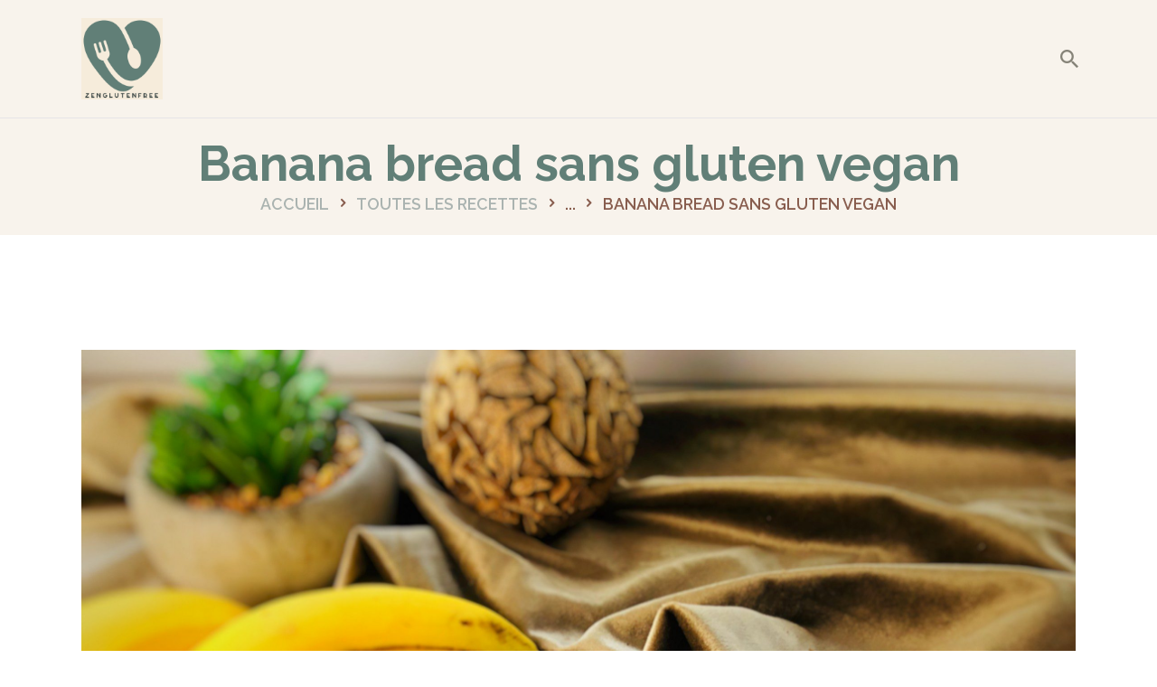

--- FILE ---
content_type: text/html; charset=UTF-8
request_url: https://www.zenglutenfree.fr/dishes/banana-bread-sans-gluten-vegan
body_size: 46754
content:
<!DOCTYPE html>
<html lang="fr-FR" prefix="og: https://ogp.me/ns#" class="no-js
     scheme_default        ">
<head><meta charset="UTF-8"><script>if(navigator.userAgent.match(/MSIE|Internet Explorer/i)||navigator.userAgent.match(/Trident\/7\..*?rv:11/i)){var href=document.location.href;if(!href.match(/[?&]nowprocket/)){if(href.indexOf("?")==-1){if(href.indexOf("#")==-1){document.location.href=href+"?nowprocket=1"}else{document.location.href=href.replace("#","?nowprocket=1#")}}else{if(href.indexOf("#")==-1){document.location.href=href+"&nowprocket=1"}else{document.location.href=href.replace("#","&nowprocket=1#")}}}}</script><script>class RocketLazyLoadScripts{constructor(){this.v="1.2.4",this.triggerEvents=["keydown","mousedown","mousemove","touchmove","touchstart","touchend","wheel"],this.userEventHandler=this._triggerListener.bind(this),this.touchStartHandler=this._onTouchStart.bind(this),this.touchMoveHandler=this._onTouchMove.bind(this),this.touchEndHandler=this._onTouchEnd.bind(this),this.clickHandler=this._onClick.bind(this),this.interceptedClicks=[],window.addEventListener("pageshow",t=>{this.persisted=t.persisted}),window.addEventListener("DOMContentLoaded",()=>{this._preconnect3rdParties()}),this.delayedScripts={normal:[],async:[],defer:[]},this.trash=[],this.allJQueries=[]}_addUserInteractionListener(t){if(document.hidden){t._triggerListener();return}this.triggerEvents.forEach(e=>window.addEventListener(e,t.userEventHandler,{passive:!0})),window.addEventListener("touchstart",t.touchStartHandler,{passive:!0}),window.addEventListener("mousedown",t.touchStartHandler),document.addEventListener("visibilitychange",t.userEventHandler)}_removeUserInteractionListener(){this.triggerEvents.forEach(t=>window.removeEventListener(t,this.userEventHandler,{passive:!0})),document.removeEventListener("visibilitychange",this.userEventHandler)}_onTouchStart(t){"HTML"!==t.target.tagName&&(window.addEventListener("touchend",this.touchEndHandler),window.addEventListener("mouseup",this.touchEndHandler),window.addEventListener("touchmove",this.touchMoveHandler,{passive:!0}),window.addEventListener("mousemove",this.touchMoveHandler),t.target.addEventListener("click",this.clickHandler),this._renameDOMAttribute(t.target,"onclick","rocket-onclick"),this._pendingClickStarted())}_onTouchMove(t){window.removeEventListener("touchend",this.touchEndHandler),window.removeEventListener("mouseup",this.touchEndHandler),window.removeEventListener("touchmove",this.touchMoveHandler,{passive:!0}),window.removeEventListener("mousemove",this.touchMoveHandler),t.target.removeEventListener("click",this.clickHandler),this._renameDOMAttribute(t.target,"rocket-onclick","onclick"),this._pendingClickFinished()}_onTouchEnd(){window.removeEventListener("touchend",this.touchEndHandler),window.removeEventListener("mouseup",this.touchEndHandler),window.removeEventListener("touchmove",this.touchMoveHandler,{passive:!0}),window.removeEventListener("mousemove",this.touchMoveHandler)}_onClick(t){t.target.removeEventListener("click",this.clickHandler),this._renameDOMAttribute(t.target,"rocket-onclick","onclick"),this.interceptedClicks.push(t),t.preventDefault(),t.stopPropagation(),t.stopImmediatePropagation(),this._pendingClickFinished()}_replayClicks(){window.removeEventListener("touchstart",this.touchStartHandler,{passive:!0}),window.removeEventListener("mousedown",this.touchStartHandler),this.interceptedClicks.forEach(t=>{t.target.dispatchEvent(new MouseEvent("click",{view:t.view,bubbles:!0,cancelable:!0}))})}_waitForPendingClicks(){return new Promise(t=>{this._isClickPending?this._pendingClickFinished=t:t()})}_pendingClickStarted(){this._isClickPending=!0}_pendingClickFinished(){this._isClickPending=!1}_renameDOMAttribute(t,e,r){t.hasAttribute&&t.hasAttribute(e)&&(event.target.setAttribute(r,event.target.getAttribute(e)),event.target.removeAttribute(e))}_triggerListener(){this._removeUserInteractionListener(this),"loading"===document.readyState?document.addEventListener("DOMContentLoaded",this._loadEverythingNow.bind(this)):this._loadEverythingNow()}_preconnect3rdParties(){let t=[];document.querySelectorAll("script[type=rocketlazyloadscript][data-rocket-src]").forEach(e=>{let r=e.getAttribute("data-rocket-src");if(r&&0!==r.indexOf("data:")){0===r.indexOf("//")&&(r=location.protocol+r);try{let i=new URL(r).origin;i!==location.origin&&t.push({src:i,crossOrigin:e.crossOrigin||"module"===e.getAttribute("data-rocket-type")})}catch(n){}}}),t=[...new Map(t.map(t=>[JSON.stringify(t),t])).values()],this._batchInjectResourceHints(t,"preconnect")}async _loadEverythingNow(){this.lastBreath=Date.now(),this._delayEventListeners(),this._delayJQueryReady(this),this._handleDocumentWrite(),this._registerAllDelayedScripts(),this._preloadAllScripts(),await this._loadScriptsFromList(this.delayedScripts.normal),await this._loadScriptsFromList(this.delayedScripts.defer),await this._loadScriptsFromList(this.delayedScripts.async);try{await this._triggerDOMContentLoaded(),await this._pendingWebpackRequests(this),await this._triggerWindowLoad()}catch(t){console.error(t)}window.dispatchEvent(new Event("rocket-allScriptsLoaded")),this._waitForPendingClicks().then(()=>{this._replayClicks()}),this._emptyTrash()}_registerAllDelayedScripts(){document.querySelectorAll("script[type=rocketlazyloadscript]").forEach(t=>{t.hasAttribute("data-rocket-src")?t.hasAttribute("async")&&!1!==t.async?this.delayedScripts.async.push(t):t.hasAttribute("defer")&&!1!==t.defer||"module"===t.getAttribute("data-rocket-type")?this.delayedScripts.defer.push(t):this.delayedScripts.normal.push(t):this.delayedScripts.normal.push(t)})}async _transformScript(t){if(await this._littleBreath(),!0===t.noModule&&"noModule"in HTMLScriptElement.prototype){t.setAttribute("data-rocket-status","skipped");return}return new Promise(navigator.userAgent.indexOf("Firefox/")>0||""===navigator.vendor?e=>{let r=document.createElement("script");[...t.attributes].forEach(t=>{let e=t.nodeName;"type"!==e&&("data-rocket-type"===e&&(e="type"),"data-rocket-src"===e&&(e="src"),r.setAttribute(e,t.nodeValue))}),t.text&&(r.text=t.text),r.hasAttribute("src")?(r.addEventListener("load",e),r.addEventListener("error",e)):(r.text=t.text,e());try{t.parentNode.replaceChild(r,t)}catch(i){e()}}:e=>{function r(){t.setAttribute("data-rocket-status","failed"),e()}try{let i=t.getAttribute("data-rocket-type"),n=t.getAttribute("data-rocket-src");i?(t.type=i,t.removeAttribute("data-rocket-type")):t.removeAttribute("type"),t.addEventListener("load",function r(){t.setAttribute("data-rocket-status","executed"),e()}),t.addEventListener("error",r),n?(t.removeAttribute("data-rocket-src"),t.src=n):t.src="data:text/javascript;base64,"+window.btoa(unescape(encodeURIComponent(t.text)))}catch(s){r()}})}async _loadScriptsFromList(t){let e=t.shift();return e&&e.isConnected?(await this._transformScript(e),this._loadScriptsFromList(t)):Promise.resolve()}_preloadAllScripts(){this._batchInjectResourceHints([...this.delayedScripts.normal,...this.delayedScripts.defer,...this.delayedScripts.async],"preload")}_batchInjectResourceHints(t,e){var r=document.createDocumentFragment();t.forEach(t=>{let i=t.getAttribute&&t.getAttribute("data-rocket-src")||t.src;if(i){let n=document.createElement("link");n.href=i,n.rel=e,"preconnect"!==e&&(n.as="script"),t.getAttribute&&"module"===t.getAttribute("data-rocket-type")&&(n.crossOrigin=!0),t.crossOrigin&&(n.crossOrigin=t.crossOrigin),t.integrity&&(n.integrity=t.integrity),r.appendChild(n),this.trash.push(n)}}),document.head.appendChild(r)}_delayEventListeners(){let t={};function e(e,r){!function e(r){!t[r]&&(t[r]={originalFunctions:{add:r.addEventListener,remove:r.removeEventListener},eventsToRewrite:[]},r.addEventListener=function(){arguments[0]=i(arguments[0]),t[r].originalFunctions.add.apply(r,arguments)},r.removeEventListener=function(){arguments[0]=i(arguments[0]),t[r].originalFunctions.remove.apply(r,arguments)});function i(e){return t[r].eventsToRewrite.indexOf(e)>=0?"rocket-"+e:e}}(e),t[e].eventsToRewrite.push(r)}function r(t,e){let r=t[e];Object.defineProperty(t,e,{get:()=>r||function(){},set(i){t["rocket"+e]=r=i}})}e(document,"DOMContentLoaded"),e(window,"DOMContentLoaded"),e(window,"load"),e(window,"pageshow"),e(document,"readystatechange"),r(document,"onreadystatechange"),r(window,"onload"),r(window,"onpageshow")}_delayJQueryReady(t){let e;function r(t){return t.split(" ").map(t=>"load"===t||0===t.indexOf("load.")?"rocket-jquery-load":t).join(" ")}function i(i){if(i&&i.fn&&!t.allJQueries.includes(i)){i.fn.ready=i.fn.init.prototype.ready=function(e){return t.domReadyFired?e.bind(document)(i):document.addEventListener("rocket-DOMContentLoaded",()=>e.bind(document)(i)),i([])};let n=i.fn.on;i.fn.on=i.fn.init.prototype.on=function(){return this[0]===window&&("string"==typeof arguments[0]||arguments[0]instanceof String?arguments[0]=r(arguments[0]):"object"==typeof arguments[0]&&Object.keys(arguments[0]).forEach(t=>{let e=arguments[0][t];delete arguments[0][t],arguments[0][r(t)]=e})),n.apply(this,arguments),this},t.allJQueries.push(i)}e=i}i(window.jQuery),Object.defineProperty(window,"jQuery",{get:()=>e,set(t){i(t)}})}async _pendingWebpackRequests(t){let e=document.querySelector("script[data-webpack]");async function r(){return new Promise(t=>{e.addEventListener("load",t),e.addEventListener("error",t)})}e&&(await r(),await t._requestAnimFrame(),await t._pendingWebpackRequests(t))}async _triggerDOMContentLoaded(){this.domReadyFired=!0,await this._littleBreath(),document.dispatchEvent(new Event("rocket-DOMContentLoaded")),await this._littleBreath(),window.dispatchEvent(new Event("rocket-DOMContentLoaded")),await this._littleBreath(),document.dispatchEvent(new Event("rocket-readystatechange")),await this._littleBreath(),document.rocketonreadystatechange&&document.rocketonreadystatechange()}async _triggerWindowLoad(){await this._littleBreath(),window.dispatchEvent(new Event("rocket-load")),await this._littleBreath(),window.rocketonload&&window.rocketonload(),await this._littleBreath(),this.allJQueries.forEach(t=>t(window).trigger("rocket-jquery-load")),await this._littleBreath();let t=new Event("rocket-pageshow");t.persisted=this.persisted,window.dispatchEvent(t),await this._littleBreath(),window.rocketonpageshow&&window.rocketonpageshow({persisted:this.persisted})}_handleDocumentWrite(){let t=new Map;document.write=document.writeln=function(e){let r=document.currentScript;r||console.error("WPRocket unable to document.write this: "+e);let i=document.createRange(),n=r.parentElement,s=t.get(r);void 0===s&&(s=r.nextSibling,t.set(r,s));let a=document.createDocumentFragment();i.setStart(a,0),a.appendChild(i.createContextualFragment(e)),n.insertBefore(a,s)}}async _littleBreath(){Date.now()-this.lastBreath>45&&(await this._requestAnimFrame(),this.lastBreath=Date.now())}async _requestAnimFrame(){return document.hidden?new Promise(t=>setTimeout(t)):new Promise(t=>requestAnimationFrame(t))}_emptyTrash(){this.trash.forEach(t=>t.remove())}static run(){let t=new RocketLazyLoadScripts;t._addUserInteractionListener(t)}}RocketLazyLoadScripts.run();</script>
			
		<meta name="viewport" content="width=device-width, initial-scale=1, maximum-scale=1">
		<meta name="format-detection" content="telephone=no">
		<link rel="profile" href="http://gmpg.org/xfn/11">
		<link rel="pingback" href="https://www.zenglutenfree.fr/xmlrpc.php">
			<style>img:is([sizes="auto" i], [sizes^="auto," i]) { contain-intrinsic-size: 3000px 1500px }</style>
	
<!-- Optimisation des moteurs de recherche par Rank Math PRO - https://rankmath.com/ -->
<title>Banana bread sans gluten vegan - Zenglutenfree.fr</title>
<meta name="description" content="Découvrez comment réaliser ce délicieux Banana bread sans gluten vegan, une recette facile rapide et délicieuse"/>
<meta name="robots" content="index, follow, max-snippet:-1, max-video-preview:-1, max-image-preview:large"/>
<link rel="canonical" href="https://www.zenglutenfree.fr/dishes/banana-bread-sans-gluten-vegan" />
<meta property="og:locale" content="fr_FR" />
<meta property="og:type" content="article" />
<meta property="og:title" content="Banana bread sans gluten vegan - Zenglutenfree.fr" />
<meta property="og:description" content="Découvrez comment réaliser ce délicieux Banana bread sans gluten vegan, une recette facile rapide et délicieuse" />
<meta property="og:url" content="https://www.zenglutenfree.fr/dishes/banana-bread-sans-gluten-vegan" />
<meta property="og:site_name" content="Zenglutenfree.fr" />
<meta property="og:updated_time" content="2024-03-06T12:45:39+00:00" />
<meta property="og:image" content="https://www.zenglutenfree.fr/wp-content/uploads/2020/03/7BB07566-7674-4457-AEAA-6AA60DF14805-888x1024.jpeg" />
<meta property="og:image:secure_url" content="https://www.zenglutenfree.fr/wp-content/uploads/2020/03/7BB07566-7674-4457-AEAA-6AA60DF14805-888x1024.jpeg" />
<meta property="og:image:width" content="888" />
<meta property="og:image:height" content="1024" />
<meta property="og:image:alt" content="Ceci est une photographie de Banana bread sans gluten vegan" />
<meta property="og:image:type" content="image/jpeg" />
<meta name="twitter:card" content="summary_large_image" />
<meta name="twitter:title" content="Banana bread sans gluten vegan - Zenglutenfree.fr" />
<meta name="twitter:description" content="Découvrez comment réaliser ce délicieux Banana bread sans gluten vegan, une recette facile rapide et délicieuse" />
<meta name="twitter:image" content="https://www.zenglutenfree.fr/wp-content/uploads/2020/03/7BB07566-7674-4457-AEAA-6AA60DF14805-888x1024.jpeg" />
<script type="application/ld+json" class="rank-math-schema-pro">{"@context":"https://schema.org","@graph":[{"@type":"BreadcrumbList","@id":"https://www.zenglutenfree.fr/dishes/banana-bread-sans-gluten-vegan#breadcrumb","itemListElement":[{"@type":"ListItem","position":"1","item":{"@id":"https://www.zenglutenfree.fr","name":"Accueil"}},{"@type":"ListItem","position":"2","item":{"@id":"https://www.zenglutenfree.fr/dishes","name":"Dishes"}},{"@type":"ListItem","position":"3","item":{"@id":"https://www.zenglutenfree.fr/dishes/banana-bread-sans-gluten-vegan","name":"Banana bread sans gluten vegan"}}]}]}</script>
<!-- /Extension Rank Math WordPress SEO -->

<script type="rocketlazyloadscript" data-rocket-type='application/javascript'  id='pys-version-script'>console.log('PixelYourSite Free version 11.1.3');</script>
<link rel='dns-prefetch' href='//www.zenglutenfree.fr' />
<link rel='dns-prefetch' href='//fonts.googleapis.com' />
<link rel="alternate" type="application/rss+xml" title="Zenglutenfree.fr &raquo; Flux" href="https://www.zenglutenfree.fr/feed" />
<link rel="alternate" type="application/rss+xml" title="Zenglutenfree.fr &raquo; Flux des commentaires" href="https://www.zenglutenfree.fr/comments/feed" />
<link rel="alternate" type="application/rss+xml" title="Zenglutenfree.fr &raquo; Banana bread sans gluten vegan Flux des commentaires" href="https://www.zenglutenfree.fr/dishes/banana-bread-sans-gluten-vegan/feed" />
<meta property="og:url" content="https://www.zenglutenfree.fr/dishes/banana-bread-sans-gluten-vegan "/>
			<meta property="og:title" content="Banana bread sans gluten vegan" />
			<meta property="og:description" content="Banana bread sans gluten vegan
Voici une délicieuse recette de banana bread sans œufs, sans gluten et sans lactose, parfaite pour les amateurs de saveurs saines et gourmandes ! Préparez-vous à vous régaler avec ce délicieux cake à la..." />  
			<meta property="og:type" content="article" />				<meta property="og:image" content="https://www.zenglutenfree.fr/wp-content/uploads/2020/03/7BB07566-7674-4457-AEAA-6AA60DF14805-scaled.jpeg"/>
				<script type="rocketlazyloadscript" data-rocket-type="text/javascript">
/* <![CDATA[ */
window._wpemojiSettings = {"baseUrl":"https:\/\/s.w.org\/images\/core\/emoji\/16.0.1\/72x72\/","ext":".png","svgUrl":"https:\/\/s.w.org\/images\/core\/emoji\/16.0.1\/svg\/","svgExt":".svg","source":{"concatemoji":"https:\/\/www.zenglutenfree.fr\/wp-includes\/js\/wp-emoji-release.min.js?ver=6.8.3"}};
/*! This file is auto-generated */
!function(s,n){var o,i,e;function c(e){try{var t={supportTests:e,timestamp:(new Date).valueOf()};sessionStorage.setItem(o,JSON.stringify(t))}catch(e){}}function p(e,t,n){e.clearRect(0,0,e.canvas.width,e.canvas.height),e.fillText(t,0,0);var t=new Uint32Array(e.getImageData(0,0,e.canvas.width,e.canvas.height).data),a=(e.clearRect(0,0,e.canvas.width,e.canvas.height),e.fillText(n,0,0),new Uint32Array(e.getImageData(0,0,e.canvas.width,e.canvas.height).data));return t.every(function(e,t){return e===a[t]})}function u(e,t){e.clearRect(0,0,e.canvas.width,e.canvas.height),e.fillText(t,0,0);for(var n=e.getImageData(16,16,1,1),a=0;a<n.data.length;a++)if(0!==n.data[a])return!1;return!0}function f(e,t,n,a){switch(t){case"flag":return n(e,"\ud83c\udff3\ufe0f\u200d\u26a7\ufe0f","\ud83c\udff3\ufe0f\u200b\u26a7\ufe0f")?!1:!n(e,"\ud83c\udde8\ud83c\uddf6","\ud83c\udde8\u200b\ud83c\uddf6")&&!n(e,"\ud83c\udff4\udb40\udc67\udb40\udc62\udb40\udc65\udb40\udc6e\udb40\udc67\udb40\udc7f","\ud83c\udff4\u200b\udb40\udc67\u200b\udb40\udc62\u200b\udb40\udc65\u200b\udb40\udc6e\u200b\udb40\udc67\u200b\udb40\udc7f");case"emoji":return!a(e,"\ud83e\udedf")}return!1}function g(e,t,n,a){var r="undefined"!=typeof WorkerGlobalScope&&self instanceof WorkerGlobalScope?new OffscreenCanvas(300,150):s.createElement("canvas"),o=r.getContext("2d",{willReadFrequently:!0}),i=(o.textBaseline="top",o.font="600 32px Arial",{});return e.forEach(function(e){i[e]=t(o,e,n,a)}),i}function t(e){var t=s.createElement("script");t.src=e,t.defer=!0,s.head.appendChild(t)}"undefined"!=typeof Promise&&(o="wpEmojiSettingsSupports",i=["flag","emoji"],n.supports={everything:!0,everythingExceptFlag:!0},e=new Promise(function(e){s.addEventListener("DOMContentLoaded",e,{once:!0})}),new Promise(function(t){var n=function(){try{var e=JSON.parse(sessionStorage.getItem(o));if("object"==typeof e&&"number"==typeof e.timestamp&&(new Date).valueOf()<e.timestamp+604800&&"object"==typeof e.supportTests)return e.supportTests}catch(e){}return null}();if(!n){if("undefined"!=typeof Worker&&"undefined"!=typeof OffscreenCanvas&&"undefined"!=typeof URL&&URL.createObjectURL&&"undefined"!=typeof Blob)try{var e="postMessage("+g.toString()+"("+[JSON.stringify(i),f.toString(),p.toString(),u.toString()].join(",")+"));",a=new Blob([e],{type:"text/javascript"}),r=new Worker(URL.createObjectURL(a),{name:"wpTestEmojiSupports"});return void(r.onmessage=function(e){c(n=e.data),r.terminate(),t(n)})}catch(e){}c(n=g(i,f,p,u))}t(n)}).then(function(e){for(var t in e)n.supports[t]=e[t],n.supports.everything=n.supports.everything&&n.supports[t],"flag"!==t&&(n.supports.everythingExceptFlag=n.supports.everythingExceptFlag&&n.supports[t]);n.supports.everythingExceptFlag=n.supports.everythingExceptFlag&&!n.supports.flag,n.DOMReady=!1,n.readyCallback=function(){n.DOMReady=!0}}).then(function(){return e}).then(function(){var e;n.supports.everything||(n.readyCallback(),(e=n.source||{}).concatemoji?t(e.concatemoji):e.wpemoji&&e.twemoji&&(t(e.twemoji),t(e.wpemoji)))}))}((window,document),window._wpemojiSettings);
/* ]]> */
</script>
<link data-minify="1" property="stylesheet" rel='stylesheet' id='wpzoom-elementor-addons-css-backend-featured-category-css' href='https://www.zenglutenfree.fr/wp-content/cache/min/1/wp-content/plugins/wpzoom-elementor-addons/includes/widgets/featured-category/backend.css?ver=1768817977' type='text/css' media='all' />
<link data-minify="1" property="stylesheet" rel='stylesheet' id='wpzoom-elementor-addons-css-backend-image-box-css' href='https://www.zenglutenfree.fr/wp-content/cache/min/1/wp-content/plugins/wpzoom-elementor-addons/includes/widgets/image-box/backend.css?ver=1768817977' type='text/css' media='all' />
<link data-minify="1" property="stylesheet" rel='stylesheet' id='font-awesome-5-all-css' href='https://www.zenglutenfree.fr/wp-content/cache/min/1/wp-content/plugins/elementor/assets/lib/font-awesome/css/all.min.css?ver=1768817977' type='text/css' media='all' />
<style id='wp-emoji-styles-inline-css' type='text/css'>

	img.wp-smiley, img.emoji {
		display: inline !important;
		border: none !important;
		box-shadow: none !important;
		height: 1em !important;
		width: 1em !important;
		margin: 0 0.07em !important;
		vertical-align: -0.1em !important;
		background: none !important;
		padding: 0 !important;
	}
</style>
<style id='classic-theme-styles-inline-css' type='text/css'>
/*! This file is auto-generated */
.wp-block-button__link{color:#fff;background-color:#32373c;border-radius:9999px;box-shadow:none;text-decoration:none;padding:calc(.667em + 2px) calc(1.333em + 2px);font-size:1.125em}.wp-block-file__button{background:#32373c;color:#fff;text-decoration:none}
</style>
<style id='global-styles-inline-css' type='text/css'>
:root{--wp--preset--aspect-ratio--square: 1;--wp--preset--aspect-ratio--4-3: 4/3;--wp--preset--aspect-ratio--3-4: 3/4;--wp--preset--aspect-ratio--3-2: 3/2;--wp--preset--aspect-ratio--2-3: 2/3;--wp--preset--aspect-ratio--16-9: 16/9;--wp--preset--aspect-ratio--9-16: 9/16;--wp--preset--color--black: #000000;--wp--preset--color--cyan-bluish-gray: #abb8c3;--wp--preset--color--white: #ffffff;--wp--preset--color--pale-pink: #f78da7;--wp--preset--color--vivid-red: #cf2e2e;--wp--preset--color--luminous-vivid-orange: #ff6900;--wp--preset--color--luminous-vivid-amber: #fcb900;--wp--preset--color--light-green-cyan: #7bdcb5;--wp--preset--color--vivid-green-cyan: #00d084;--wp--preset--color--pale-cyan-blue: #8ed1fc;--wp--preset--color--vivid-cyan-blue: #0693e3;--wp--preset--color--vivid-purple: #9b51e0;--wp--preset--gradient--vivid-cyan-blue-to-vivid-purple: linear-gradient(135deg,rgba(6,147,227,1) 0%,rgb(155,81,224) 100%);--wp--preset--gradient--light-green-cyan-to-vivid-green-cyan: linear-gradient(135deg,rgb(122,220,180) 0%,rgb(0,208,130) 100%);--wp--preset--gradient--luminous-vivid-amber-to-luminous-vivid-orange: linear-gradient(135deg,rgba(252,185,0,1) 0%,rgba(255,105,0,1) 100%);--wp--preset--gradient--luminous-vivid-orange-to-vivid-red: linear-gradient(135deg,rgba(255,105,0,1) 0%,rgb(207,46,46) 100%);--wp--preset--gradient--very-light-gray-to-cyan-bluish-gray: linear-gradient(135deg,rgb(238,238,238) 0%,rgb(169,184,195) 100%);--wp--preset--gradient--cool-to-warm-spectrum: linear-gradient(135deg,rgb(74,234,220) 0%,rgb(151,120,209) 20%,rgb(207,42,186) 40%,rgb(238,44,130) 60%,rgb(251,105,98) 80%,rgb(254,248,76) 100%);--wp--preset--gradient--blush-light-purple: linear-gradient(135deg,rgb(255,206,236) 0%,rgb(152,150,240) 100%);--wp--preset--gradient--blush-bordeaux: linear-gradient(135deg,rgb(254,205,165) 0%,rgb(254,45,45) 50%,rgb(107,0,62) 100%);--wp--preset--gradient--luminous-dusk: linear-gradient(135deg,rgb(255,203,112) 0%,rgb(199,81,192) 50%,rgb(65,88,208) 100%);--wp--preset--gradient--pale-ocean: linear-gradient(135deg,rgb(255,245,203) 0%,rgb(182,227,212) 50%,rgb(51,167,181) 100%);--wp--preset--gradient--electric-grass: linear-gradient(135deg,rgb(202,248,128) 0%,rgb(113,206,126) 100%);--wp--preset--gradient--midnight: linear-gradient(135deg,rgb(2,3,129) 0%,rgb(40,116,252) 100%);--wp--preset--font-size--small: 13px;--wp--preset--font-size--medium: 20px;--wp--preset--font-size--large: 36px;--wp--preset--font-size--x-large: 42px;--wp--preset--spacing--20: 0.44rem;--wp--preset--spacing--30: 0.67rem;--wp--preset--spacing--40: 1rem;--wp--preset--spacing--50: 1.5rem;--wp--preset--spacing--60: 2.25rem;--wp--preset--spacing--70: 3.38rem;--wp--preset--spacing--80: 5.06rem;--wp--preset--shadow--natural: 6px 6px 9px rgba(0, 0, 0, 0.2);--wp--preset--shadow--deep: 12px 12px 50px rgba(0, 0, 0, 0.4);--wp--preset--shadow--sharp: 6px 6px 0px rgba(0, 0, 0, 0.2);--wp--preset--shadow--outlined: 6px 6px 0px -3px rgba(255, 255, 255, 1), 6px 6px rgba(0, 0, 0, 1);--wp--preset--shadow--crisp: 6px 6px 0px rgba(0, 0, 0, 1);}:where(.is-layout-flex){gap: 0.5em;}:where(.is-layout-grid){gap: 0.5em;}body .is-layout-flex{display: flex;}.is-layout-flex{flex-wrap: wrap;align-items: center;}.is-layout-flex > :is(*, div){margin: 0;}body .is-layout-grid{display: grid;}.is-layout-grid > :is(*, div){margin: 0;}:where(.wp-block-columns.is-layout-flex){gap: 2em;}:where(.wp-block-columns.is-layout-grid){gap: 2em;}:where(.wp-block-post-template.is-layout-flex){gap: 1.25em;}:where(.wp-block-post-template.is-layout-grid){gap: 1.25em;}.has-black-color{color: var(--wp--preset--color--black) !important;}.has-cyan-bluish-gray-color{color: var(--wp--preset--color--cyan-bluish-gray) !important;}.has-white-color{color: var(--wp--preset--color--white) !important;}.has-pale-pink-color{color: var(--wp--preset--color--pale-pink) !important;}.has-vivid-red-color{color: var(--wp--preset--color--vivid-red) !important;}.has-luminous-vivid-orange-color{color: var(--wp--preset--color--luminous-vivid-orange) !important;}.has-luminous-vivid-amber-color{color: var(--wp--preset--color--luminous-vivid-amber) !important;}.has-light-green-cyan-color{color: var(--wp--preset--color--light-green-cyan) !important;}.has-vivid-green-cyan-color{color: var(--wp--preset--color--vivid-green-cyan) !important;}.has-pale-cyan-blue-color{color: var(--wp--preset--color--pale-cyan-blue) !important;}.has-vivid-cyan-blue-color{color: var(--wp--preset--color--vivid-cyan-blue) !important;}.has-vivid-purple-color{color: var(--wp--preset--color--vivid-purple) !important;}.has-black-background-color{background-color: var(--wp--preset--color--black) !important;}.has-cyan-bluish-gray-background-color{background-color: var(--wp--preset--color--cyan-bluish-gray) !important;}.has-white-background-color{background-color: var(--wp--preset--color--white) !important;}.has-pale-pink-background-color{background-color: var(--wp--preset--color--pale-pink) !important;}.has-vivid-red-background-color{background-color: var(--wp--preset--color--vivid-red) !important;}.has-luminous-vivid-orange-background-color{background-color: var(--wp--preset--color--luminous-vivid-orange) !important;}.has-luminous-vivid-amber-background-color{background-color: var(--wp--preset--color--luminous-vivid-amber) !important;}.has-light-green-cyan-background-color{background-color: var(--wp--preset--color--light-green-cyan) !important;}.has-vivid-green-cyan-background-color{background-color: var(--wp--preset--color--vivid-green-cyan) !important;}.has-pale-cyan-blue-background-color{background-color: var(--wp--preset--color--pale-cyan-blue) !important;}.has-vivid-cyan-blue-background-color{background-color: var(--wp--preset--color--vivid-cyan-blue) !important;}.has-vivid-purple-background-color{background-color: var(--wp--preset--color--vivid-purple) !important;}.has-black-border-color{border-color: var(--wp--preset--color--black) !important;}.has-cyan-bluish-gray-border-color{border-color: var(--wp--preset--color--cyan-bluish-gray) !important;}.has-white-border-color{border-color: var(--wp--preset--color--white) !important;}.has-pale-pink-border-color{border-color: var(--wp--preset--color--pale-pink) !important;}.has-vivid-red-border-color{border-color: var(--wp--preset--color--vivid-red) !important;}.has-luminous-vivid-orange-border-color{border-color: var(--wp--preset--color--luminous-vivid-orange) !important;}.has-luminous-vivid-amber-border-color{border-color: var(--wp--preset--color--luminous-vivid-amber) !important;}.has-light-green-cyan-border-color{border-color: var(--wp--preset--color--light-green-cyan) !important;}.has-vivid-green-cyan-border-color{border-color: var(--wp--preset--color--vivid-green-cyan) !important;}.has-pale-cyan-blue-border-color{border-color: var(--wp--preset--color--pale-cyan-blue) !important;}.has-vivid-cyan-blue-border-color{border-color: var(--wp--preset--color--vivid-cyan-blue) !important;}.has-vivid-purple-border-color{border-color: var(--wp--preset--color--vivid-purple) !important;}.has-vivid-cyan-blue-to-vivid-purple-gradient-background{background: var(--wp--preset--gradient--vivid-cyan-blue-to-vivid-purple) !important;}.has-light-green-cyan-to-vivid-green-cyan-gradient-background{background: var(--wp--preset--gradient--light-green-cyan-to-vivid-green-cyan) !important;}.has-luminous-vivid-amber-to-luminous-vivid-orange-gradient-background{background: var(--wp--preset--gradient--luminous-vivid-amber-to-luminous-vivid-orange) !important;}.has-luminous-vivid-orange-to-vivid-red-gradient-background{background: var(--wp--preset--gradient--luminous-vivid-orange-to-vivid-red) !important;}.has-very-light-gray-to-cyan-bluish-gray-gradient-background{background: var(--wp--preset--gradient--very-light-gray-to-cyan-bluish-gray) !important;}.has-cool-to-warm-spectrum-gradient-background{background: var(--wp--preset--gradient--cool-to-warm-spectrum) !important;}.has-blush-light-purple-gradient-background{background: var(--wp--preset--gradient--blush-light-purple) !important;}.has-blush-bordeaux-gradient-background{background: var(--wp--preset--gradient--blush-bordeaux) !important;}.has-luminous-dusk-gradient-background{background: var(--wp--preset--gradient--luminous-dusk) !important;}.has-pale-ocean-gradient-background{background: var(--wp--preset--gradient--pale-ocean) !important;}.has-electric-grass-gradient-background{background: var(--wp--preset--gradient--electric-grass) !important;}.has-midnight-gradient-background{background: var(--wp--preset--gradient--midnight) !important;}.has-small-font-size{font-size: var(--wp--preset--font-size--small) !important;}.has-medium-font-size{font-size: var(--wp--preset--font-size--medium) !important;}.has-large-font-size{font-size: var(--wp--preset--font-size--large) !important;}.has-x-large-font-size{font-size: var(--wp--preset--font-size--x-large) !important;}
:where(.wp-block-post-template.is-layout-flex){gap: 1.25em;}:where(.wp-block-post-template.is-layout-grid){gap: 1.25em;}
:where(.wp-block-columns.is-layout-flex){gap: 2em;}:where(.wp-block-columns.is-layout-grid){gap: 2em;}
:root :where(.wp-block-pullquote){font-size: 1.5em;line-height: 1.6;}
</style>
<link data-minify="1" property="stylesheet" rel='stylesheet' id='jpibfi-style-css' href='https://www.zenglutenfree.fr/wp-content/cache/background-css/www.zenglutenfree.fr/wp-content/cache/min/1/wp-content/plugins/jquery-pin-it-button-for-images/css/client.css?ver=1768817977&wpr_t=1768820244' type='text/css' media='all' />
<link property="stylesheet" rel='stylesheet' id='google-fonts-css' href='https://fonts.googleapis.com/css?family=Lato%3A400%2C500%2C600%2C700%7CRaleway%3A400%2C500%2C600%2C700&#038;ver=2.8.6' type='text/css' media='all' />
<link data-minify="1" property="stylesheet" rel='stylesheet' id='trx_addons-icons-css' href='https://www.zenglutenfree.fr/wp-content/cache/min/1/wp-content/plugins/trx_addons/css/font-icons/css/trx_addons_icons-embedded.css?ver=1768817977' type='text/css' media='all' />
<link property="stylesheet" rel='stylesheet' id='swiperslider-css' href='https://www.zenglutenfree.fr/wp-content/plugins/trx_addons/js/swiper/swiper.min.css' type='text/css' media='all' />
<link property="stylesheet" rel='stylesheet' id='magnific-popup-css' href='https://www.zenglutenfree.fr/wp-content/plugins/trx_addons/js/magnific/magnific-popup.min.css' type='text/css' media='all' />
<link data-minify="1" property="stylesheet" rel='stylesheet' id='trx_addons-css' href='https://www.zenglutenfree.fr/wp-content/cache/background-css/www.zenglutenfree.fr/wp-content/cache/min/1/wp-content/plugins/trx_addons/css/trx_addons.css?ver=1768817977&wpr_t=1768820244' type='text/css' media='all' />
<link data-minify="1" property="stylesheet" rel='stylesheet' id='trx_addons-animation-css' href='https://www.zenglutenfree.fr/wp-content/cache/min/1/wp-content/plugins/trx_addons/css/trx_addons.animation.css?ver=1768817977' type='text/css' media='all' />
<link property="stylesheet" rel='stylesheet' id='wpmenucart-icons-css' href='https://www.zenglutenfree.fr/wp-content/plugins/woocommerce-menu-bar-cart/assets/css/wpmenucart-icons.min.css?ver=2.14.12' type='text/css' media='all' />
<style id='wpmenucart-icons-inline-css' type='text/css'>
@font-face{font-family:WPMenuCart;src:url(https://www.zenglutenfree.fr/wp-content/plugins/woocommerce-menu-bar-cart/assets/fonts/WPMenuCart.eot);src:url(https://www.zenglutenfree.fr/wp-content/plugins/woocommerce-menu-bar-cart/assets/fonts/WPMenuCart.eot?#iefix) format('embedded-opentype'),url(https://www.zenglutenfree.fr/wp-content/plugins/woocommerce-menu-bar-cart/assets/fonts/WPMenuCart.woff2) format('woff2'),url(https://www.zenglutenfree.fr/wp-content/plugins/woocommerce-menu-bar-cart/assets/fonts/WPMenuCart.woff) format('woff'),url(https://www.zenglutenfree.fr/wp-content/plugins/woocommerce-menu-bar-cart/assets/fonts/WPMenuCart.ttf) format('truetype'),url(https://www.zenglutenfree.fr/wp-content/plugins/woocommerce-menu-bar-cart/assets/fonts/WPMenuCart.svg#WPMenuCart) format('svg');font-weight:400;font-style:normal;font-display:swap}
</style>
<link property="stylesheet" rel='stylesheet' id='wpmenucart-css' href='https://www.zenglutenfree.fr/wp-content/plugins/woocommerce-menu-bar-cart/assets/css/wpmenucart-main.min.css?ver=2.14.12' type='text/css' media='all' />
<link data-minify="1" property="stylesheet" rel='stylesheet' id='woocommerce-layout-css' href='https://www.zenglutenfree.fr/wp-content/cache/min/1/wp-content/plugins/woocommerce/assets/css/woocommerce-layout.css?ver=1768817977' type='text/css' media='all' />
<link data-minify="1" property="stylesheet" rel='stylesheet' id='woocommerce-smallscreen-css' href='https://www.zenglutenfree.fr/wp-content/cache/min/1/wp-content/plugins/woocommerce/assets/css/woocommerce-smallscreen.css?ver=1768817977' type='text/css' media='only screen and (max-width: 768px)' />
<link data-minify="1" property="stylesheet" rel='stylesheet' id='woocommerce-general-css' href='https://www.zenglutenfree.fr/wp-content/cache/background-css/www.zenglutenfree.fr/wp-content/cache/min/1/wp-content/plugins/woocommerce/assets/css/woocommerce.css?ver=1768817977&wpr_t=1768820244' type='text/css' media='all' />
<style id='woocommerce-inline-inline-css' type='text/css'>
.woocommerce form .form-row .required { visibility: visible; }
</style>
<link data-minify="1" property="stylesheet" rel='stylesheet' id='dashicons-css' href='https://www.zenglutenfree.fr/wp-content/cache/min/1/wp-includes/css/dashicons.min.css?ver=1768817977' type='text/css' media='all' />
<link data-minify="1" property="stylesheet" rel='stylesheet' id='wpmm_fontawesome_css-css' href='https://www.zenglutenfree.fr/wp-content/cache/min/1/wp-content/plugins/wp-megamenu/assets/font-awesome-4.7.0/css/font-awesome.min.css?ver=1768817977' type='text/css' media='all' />
<link data-minify="1" property="stylesheet" rel='stylesheet' id='wpmm_icofont_css-css' href='https://www.zenglutenfree.fr/wp-content/cache/min/1/wp-content/plugins/wp-megamenu/assets/icofont/icofont.min.css?ver=1768817977' type='text/css' media='all' />
<link data-minify="1" property="stylesheet" rel='stylesheet' id='wpmm_css-css' href='https://www.zenglutenfree.fr/wp-content/cache/min/1/wp-content/plugins/wp-megamenu/assets/css/wpmm.css?ver=1768817977' type='text/css' media='all' />
<link data-minify="1" property="stylesheet" rel='stylesheet' id='featuresbox_css-css' href='https://www.zenglutenfree.fr/wp-content/cache/min/1/wp-content/plugins/wp-megamenu/addons/wpmm-featuresbox/wpmm-featuresbox.css?ver=1768817977' type='text/css' media='all' />
<link data-minify="1" property="stylesheet" rel='stylesheet' id='postgrid_css-css' href='https://www.zenglutenfree.fr/wp-content/cache/min/1/wp-content/plugins/wp-megamenu/addons/wpmm-gridpost/wpmm-gridpost.css?ver=1768817977' type='text/css' media='all' />
<link data-minify="1" property="stylesheet" rel='stylesheet' id='htbbootstrap-css' href='https://www.zenglutenfree.fr/wp-content/cache/min/1/wp-content/plugins/ht-mega-for-elementor/assets/css/htbbootstrap.css?ver=1768817977' type='text/css' media='all' />
<link data-minify="1" property="stylesheet" rel='stylesheet' id='font-awesome-css' href='https://www.zenglutenfree.fr/wp-content/cache/min/1/wp-content/plugins/elementor/assets/lib/font-awesome/css/font-awesome.min.css?ver=1768817977' type='text/css' media='all' />
<link data-minify="1" property="stylesheet" rel='stylesheet' id='htmega-animation-css' href='https://www.zenglutenfree.fr/wp-content/cache/min/1/wp-content/plugins/ht-mega-for-elementor/assets/css/animation.css?ver=1768817977' type='text/css' media='all' />
<link data-minify="1" property="stylesheet" rel='stylesheet' id='htmega-keyframes-css' href='https://www.zenglutenfree.fr/wp-content/cache/min/1/wp-content/plugins/ht-mega-for-elementor/assets/css/htmega-keyframes.css?ver=1768817977' type='text/css' media='all' />
<link property="stylesheet" rel='stylesheet' id='htmega-global-style-min-css' href='https://www.zenglutenfree.fr/wp-content/cache/background-css/www.zenglutenfree.fr/wp-content/plugins/ht-mega-for-elementor/assets/css/htmega-global-style.min.css?ver=3.0.4&wpr_t=1768820244' type='text/css' media='all' />
<link data-minify="1" property="stylesheet" rel='stylesheet' id='flick-css' href='https://www.zenglutenfree.fr/wp-content/cache/background-css/www.zenglutenfree.fr/wp-content/cache/min/1/wp-content/plugins/mailchimp/assets/css/flick/flick.css?ver=1768817977&wpr_t=1768820244' type='text/css' media='all' />
<link data-minify="1" property="stylesheet" rel='stylesheet' id='mailchimp_sf_main_css-css' href='https://www.zenglutenfree.fr/wp-content/cache/min/1/wp-content/plugins/mailchimp/assets/css/frontend.css?ver=1768817977' type='text/css' media='all' />
<link property="stylesheet" rel='stylesheet' id='elementor-frontend-css' href='https://www.zenglutenfree.fr/wp-content/plugins/elementor/assets/css/frontend.min.css?ver=3.34.1' type='text/css' media='all' />
<link property="stylesheet" rel='stylesheet' id='elementor-post-4720-css' href='https://www.zenglutenfree.fr/wp-content/uploads/elementor/css/post-4720.css?ver=1768817977' type='text/css' media='all' />
<link property="stylesheet" rel='stylesheet' id='widget-heading-css' href='https://www.zenglutenfree.fr/wp-content/plugins/elementor/assets/css/widget-heading.min.css?ver=3.34.1' type='text/css' media='all' />
<link property="stylesheet" rel='stylesheet' id='elementor-post-3169-css' href='https://www.zenglutenfree.fr/wp-content/uploads/elementor/css/post-3169.css?ver=1768820243' type='text/css' media='all' />
<link property="stylesheet" rel='stylesheet' id='wpr-text-animations-css-css' href='https://www.zenglutenfree.fr/wp-content/plugins/royal-elementor-addons/assets/css/lib/animations/text-animations.min.css?ver=1.7.1045' type='text/css' media='all' />
<link property="stylesheet" rel='stylesheet' id='wpr-addons-css-css' href='https://www.zenglutenfree.fr/wp-content/plugins/royal-elementor-addons/assets/css/frontend.min.css?ver=1.7.1045' type='text/css' media='all' />
<link data-minify="1" property="stylesheet" rel='stylesheet' id='lettuce-font-Luna-css' href='https://www.zenglutenfree.fr/wp-content/cache/min/1/wp-content/themes/lettuce/css/font-face/Luna/stylesheet.css?ver=1768817977' type='text/css' media='all' />
<link property="stylesheet" rel='stylesheet' id='lettuce-font-google_fonts-css' href='https://fonts.googleapis.com/css?family=Handelson+three:400,500,600,700|Raleway:400,400italic,700,700italic&#038;subset=latin,latin-ext' type='text/css' media='all' />
<link data-minify="1" property="stylesheet" rel='stylesheet' id='lettuce-icons-css' href='https://www.zenglutenfree.fr/wp-content/cache/min/1/wp-content/themes/lettuce/css/font-icons/css/fontello-embedded.css?ver=1768817977' type='text/css' media='all' />
<link data-minify="1" property="stylesheet" rel='stylesheet' id='lettuce-main-css' href='https://www.zenglutenfree.fr/wp-content/cache/background-css/www.zenglutenfree.fr/wp-content/cache/min/1/wp-content/themes/lettuce/style.css?ver=1768817977&wpr_t=1768820245' type='text/css' media='all' />
<style id='lettuce-main-inline-css' type='text/css'>
.post-navigation .nav-previous a .nav-arrow { background-image: var(--wpr-bg-b77f2311-ed54-46e4-b9be-9872873f2560); }.post-navigation .nav-next a .nav-arrow { background-image: var(--wpr-bg-9039a0d9-1d9e-4762-bd0d-99583d707dc6); }
</style>
<link data-minify="1" property="stylesheet" rel='stylesheet' id='lettuce-custom-css' href='https://www.zenglutenfree.fr/wp-content/cache/min/1/wp-content/themes/lettuce/css/__custom.css?ver=1768817977' type='text/css' media='all' />
<link data-minify="1" property="stylesheet" rel='stylesheet' id='lettuce-color-default-css' href='https://www.zenglutenfree.fr/wp-content/cache/min/1/wp-content/themes/lettuce/css/__colors_default.css?ver=1768817977' type='text/css' media='all' />
<link data-minify="1" property="stylesheet" rel='stylesheet' id='lettuce-color-dark-css' href='https://www.zenglutenfree.fr/wp-content/cache/min/1/wp-content/themes/lettuce/css/__colors_dark.css?ver=1768817977' type='text/css' media='all' />
<link property="stylesheet" rel='stylesheet' id='mediaelement-css' href='https://www.zenglutenfree.fr/wp-content/cache/background-css/www.zenglutenfree.fr/wp-includes/js/mediaelement/mediaelementplayer-legacy.min.css?ver=4.2.17&wpr_t=1768820245' type='text/css' media='all' />
<link property="stylesheet" rel='stylesheet' id='wp-mediaelement-css' href='https://www.zenglutenfree.fr/wp-includes/js/mediaelement/wp-mediaelement.min.css?ver=6.8.3' type='text/css' media='all' />
<link data-minify="1" property="stylesheet" rel='stylesheet' id='trx_addons-responsive-css' href='https://www.zenglutenfree.fr/wp-content/cache/min/1/wp-content/plugins/trx_addons/css/trx_addons.responsive.css?ver=1768817977' type='text/css' media='all' />
<link data-minify="1" property="stylesheet" rel='stylesheet' id='lettuce-responsive-css' href='https://www.zenglutenfree.fr/wp-content/cache/min/1/wp-content/themes/lettuce/css/responsive.css?ver=1768817977' type='text/css' media='all' />
<style id='rocket-lazyload-inline-css' type='text/css'>
.rll-youtube-player{position:relative;padding-bottom:56.23%;height:0;overflow:hidden;max-width:100%;}.rll-youtube-player:focus-within{outline: 2px solid currentColor;outline-offset: 5px;}.rll-youtube-player iframe{position:absolute;top:0;left:0;width:100%;height:100%;z-index:100;background:0 0}.rll-youtube-player img{bottom:0;display:block;left:0;margin:auto;max-width:100%;width:100%;position:absolute;right:0;top:0;border:none;height:auto;-webkit-transition:.4s all;-moz-transition:.4s all;transition:.4s all}.rll-youtube-player img:hover{-webkit-filter:brightness(75%)}.rll-youtube-player .play{height:100%;width:100%;left:0;top:0;position:absolute;background:var(--wpr-bg-9fc35bdf-88f2-4174-b749-1ce26e22b58b) no-repeat center;background-color: transparent !important;cursor:pointer;border:none;}
</style>
<link data-minify="1" property="stylesheet" rel='stylesheet' id='elementor-gf-local-roboto-css' href='https://www.zenglutenfree.fr/wp-content/cache/min/1/wp-content/uploads/elementor/google-fonts/css/roboto.css?ver=1768817978' type='text/css' media='all' />
<link data-minify="1" property="stylesheet" rel='stylesheet' id='elementor-gf-local-robotoslab-css' href='https://www.zenglutenfree.fr/wp-content/cache/min/1/wp-content/uploads/elementor/google-fonts/css/robotoslab.css?ver=1768817978' type='text/css' media='all' />
<script type="rocketlazyloadscript" data-rocket-type="text/javascript" data-cfasync="false" data-rocket-src="https://www.zenglutenfree.fr/wp-includes/js/jquery/jquery.min.js?ver=3.7.1" id="jquery-core-js" defer></script>
<script type="rocketlazyloadscript" data-rocket-type="text/javascript" data-cfasync="false" data-rocket-src="https://www.zenglutenfree.fr/wp-includes/js/jquery/jquery-migrate.min.js?ver=3.4.1" id="jquery-migrate-js" defer></script>
<script type="rocketlazyloadscript" data-rocket-type="text/javascript" data-rocket-src="https://www.zenglutenfree.fr/wp-content/plugins/woocommerce/assets/js/jquery-blockui/jquery.blockUI.min.js?ver=2.7.0-wc.10.4.3" id="wc-jquery-blockui-js" defer="defer" data-wp-strategy="defer"></script>
<script type="text/javascript" id="wc-add-to-cart-js-extra">
/* <![CDATA[ */
var wc_add_to_cart_params = {"ajax_url":"\/wp-admin\/admin-ajax.php","wc_ajax_url":"\/?wc-ajax=%%endpoint%%","i18n_view_cart":"Voir le panier","cart_url":"https:\/\/www.zenglutenfree.fr\/cart","is_cart":"","cart_redirect_after_add":"yes"};
/* ]]> */
</script>
<script type="rocketlazyloadscript" data-rocket-type="text/javascript" data-rocket-src="https://www.zenglutenfree.fr/wp-content/plugins/woocommerce/assets/js/frontend/add-to-cart.min.js?ver=10.4.3" id="wc-add-to-cart-js" defer="defer" data-wp-strategy="defer"></script>
<script type="rocketlazyloadscript" data-rocket-type="text/javascript" data-rocket-src="https://www.zenglutenfree.fr/wp-content/plugins/woocommerce/assets/js/js-cookie/js.cookie.min.js?ver=2.1.4-wc.10.4.3" id="wc-js-cookie-js" defer="defer" data-wp-strategy="defer"></script>
<script type="text/javascript" id="woocommerce-js-extra">
/* <![CDATA[ */
var woocommerce_params = {"ajax_url":"\/wp-admin\/admin-ajax.php","wc_ajax_url":"\/?wc-ajax=%%endpoint%%","i18n_password_show":"Afficher le mot de passe","i18n_password_hide":"Masquer le mot de passe"};
/* ]]> */
</script>
<script type="rocketlazyloadscript" data-rocket-type="text/javascript" data-rocket-src="https://www.zenglutenfree.fr/wp-content/plugins/woocommerce/assets/js/frontend/woocommerce.min.js?ver=10.4.3" id="woocommerce-js" defer="defer" data-wp-strategy="defer"></script>
<script type="rocketlazyloadscript" data-minify="1" data-rocket-type="text/javascript" data-rocket-src="https://www.zenglutenfree.fr/wp-content/cache/min/1/wp-content/plugins/wp-megamenu/addons/wpmm-featuresbox/wpmm-featuresbox.js?ver=1724056591" id="featuresbox-style-js" defer></script>
<script type="text/javascript" id="postgrid-style-js-extra">
/* <![CDATA[ */
var postgrid_ajax_load = {"ajax_url":"https:\/\/www.zenglutenfree.fr\/wp-admin\/admin-ajax.php","redirecturl":"https:\/\/www.zenglutenfree.fr\/"};
/* ]]> */
</script>
<script type="rocketlazyloadscript" data-minify="1" data-rocket-type="text/javascript" data-rocket-src="https://www.zenglutenfree.fr/wp-content/cache/min/1/wp-content/plugins/wp-megamenu/addons/wpmm-gridpost/wpmm-gridpost.js?ver=1724056591" id="postgrid-style-js" defer></script>
<script type="rocketlazyloadscript" data-rocket-type="text/javascript" data-rocket-src="https://www.zenglutenfree.fr/wp-content/plugins/pixelyoursite/dist/scripts/jquery.bind-first-0.2.3.min.js?ver=6.8.3" id="jquery-bind-first-js" defer></script>
<script type="rocketlazyloadscript" data-rocket-type="text/javascript" data-rocket-src="https://www.zenglutenfree.fr/wp-content/plugins/pixelyoursite/dist/scripts/js.cookie-2.1.3.min.js?ver=2.1.3" id="js-cookie-pys-js" defer></script>
<script type="rocketlazyloadscript" data-rocket-type="text/javascript" data-rocket-src="https://www.zenglutenfree.fr/wp-content/plugins/pixelyoursite/dist/scripts/tld.min.js?ver=2.3.1" id="js-tld-js" defer></script>
<script type="text/javascript" id="pys-js-extra">
/* <![CDATA[ */
var pysOptions = {"staticEvents":[],"dynamicEvents":[],"triggerEvents":[],"triggerEventTypes":[],"debug":"","siteUrl":"https:\/\/www.zenglutenfree.fr","ajaxUrl":"https:\/\/www.zenglutenfree.fr\/wp-admin\/admin-ajax.php","ajax_event":"a1c54cfd2b","enable_remove_download_url_param":"1","cookie_duration":"7","last_visit_duration":"60","enable_success_send_form":"","ajaxForServerEvent":"1","ajaxForServerStaticEvent":"1","useSendBeacon":"1","send_external_id":"1","external_id_expire":"180","track_cookie_for_subdomains":"1","google_consent_mode":"1","gdpr":{"ajax_enabled":false,"all_disabled_by_api":false,"facebook_disabled_by_api":false,"analytics_disabled_by_api":false,"google_ads_disabled_by_api":false,"pinterest_disabled_by_api":false,"bing_disabled_by_api":false,"externalID_disabled_by_api":false,"facebook_prior_consent_enabled":true,"analytics_prior_consent_enabled":true,"google_ads_prior_consent_enabled":null,"pinterest_prior_consent_enabled":true,"bing_prior_consent_enabled":true,"cookiebot_integration_enabled":false,"cookiebot_facebook_consent_category":"marketing","cookiebot_analytics_consent_category":"statistics","cookiebot_tiktok_consent_category":"marketing","cookiebot_google_ads_consent_category":"marketing","cookiebot_pinterest_consent_category":"marketing","cookiebot_bing_consent_category":"marketing","consent_magic_integration_enabled":false,"real_cookie_banner_integration_enabled":false,"cookie_notice_integration_enabled":false,"cookie_law_info_integration_enabled":false,"analytics_storage":{"enabled":true,"value":"granted","filter":false},"ad_storage":{"enabled":true,"value":"granted","filter":false},"ad_user_data":{"enabled":true,"value":"granted","filter":false},"ad_personalization":{"enabled":true,"value":"granted","filter":false}},"cookie":{"disabled_all_cookie":false,"disabled_start_session_cookie":false,"disabled_advanced_form_data_cookie":false,"disabled_landing_page_cookie":false,"disabled_first_visit_cookie":false,"disabled_trafficsource_cookie":false,"disabled_utmTerms_cookie":false,"disabled_utmId_cookie":false},"tracking_analytics":{"TrafficSource":"direct","TrafficLanding":"undefined","TrafficUtms":[],"TrafficUtmsId":[]},"GATags":{"ga_datalayer_type":"default","ga_datalayer_name":"dataLayerPYS"},"woo":{"enabled":true,"enabled_save_data_to_orders":true,"addToCartOnButtonEnabled":true,"addToCartOnButtonValueEnabled":true,"addToCartOnButtonValueOption":"price","singleProductId":null,"removeFromCartSelector":"form.woocommerce-cart-form .remove","addToCartCatchMethod":"add_cart_hook","is_order_received_page":false,"containOrderId":false},"edd":{"enabled":false},"cache_bypass":"1768820243"};
/* ]]> */
</script>
<script type="rocketlazyloadscript" data-minify="1" data-rocket-type="text/javascript" data-rocket-src="https://www.zenglutenfree.fr/wp-content/cache/min/1/wp-content/plugins/pixelyoursite/dist/scripts/public.js?ver=1724056591" id="pys-js" defer></script>
<link rel="https://api.w.org/" href="https://www.zenglutenfree.fr/wp-json/" /><link rel="EditURI" type="application/rsd+xml" title="RSD" href="https://www.zenglutenfree.fr/xmlrpc.php?rsd" />
<meta name="generator" content="WordPress 6.8.3" />
<link rel='shortlink' href='https://www.zenglutenfree.fr/?p=3169' />
<link rel="alternate" title="oEmbed (JSON)" type="application/json+oembed" href="https://www.zenglutenfree.fr/wp-json/oembed/1.0/embed?url=https%3A%2F%2Fwww.zenglutenfree.fr%2Fdishes%2Fbanana-bread-sans-gluten-vegan" />
<link rel="alternate" title="oEmbed (XML)" type="text/xml+oembed" href="https://www.zenglutenfree.fr/wp-json/oembed/1.0/embed?url=https%3A%2F%2Fwww.zenglutenfree.fr%2Fdishes%2Fbanana-bread-sans-gluten-vegan&#038;format=xml" />
<style type="text/css">
	a.pinit-button.custom span {
		}

	.pinit-hover {
		opacity: 0.8 !important;
		filter: alpha(opacity=80) !important;
	}
	a.pinit-button {
	border-bottom: 0 !important;
	box-shadow: none !important;
	margin-bottom: 0 !important;
}
a.pinit-button::after {
    display: none;
}</style>
		<style id="mystickymenu" type="text/css">#mysticky-nav { width:100%; position: static; height: auto !important; }#mysticky-nav.wrapfixed { position:fixed; left: 0px; margin-top:0px;  z-index: 99990; -webkit-transition: 0.3s; -moz-transition: 0.3s; -o-transition: 0.3s; transition: 0.3s; -ms-filter:"progid:DXImageTransform.Microsoft.Alpha(Opacity=90)"; filter: alpha(opacity=90); opacity:0.9; background-color: #f7f5e7;}#mysticky-nav.wrapfixed .myfixed{ background-color: #f7f5e7; position: relative;top: auto;left: auto;right: auto;}#mysticky-nav .myfixed { margin:0 auto; float:none; border:0px; background:none; max-width:100%; }</style>			<style type="text/css">
																															</style>
			<style>.wp-megamenu-wrap &gt; ul.wp-megamenu &gt; li.wpmm_mega_menu &gt; .wpmm-strees-row-container 
                        &gt; ul.wp-megamenu-sub-menu { width: 100% !important;}.wp-megamenu &gt; li.wp-megamenu-item-96.wpmm-item-fixed-width  &gt; ul.wp-megamenu-sub-menu { width: 100% !important;}.wpmm-nav-wrap ul.wp-megamenu&gt;li ul.wp-megamenu-sub-menu #wp-megamenu-item-96&gt;a { }.wpmm-nav-wrap .wp-megamenu&gt;li&gt;ul.wp-megamenu-sub-menu li#wp-megamenu-item-96&gt;a { }li#wp-megamenu-item-96&gt; ul ul ul&gt; li { width: 100%; display: inline-block;} li#wp-megamenu-item-96 a { }#wp-megamenu-item-96&gt; .wp-megamenu-sub-menu { }.wp-megamenu-wrap &gt; ul.wp-megamenu &gt; li.wpmm_mega_menu &gt; .wpmm-strees-row-container 
                        &gt; ul.wp-megamenu-sub-menu { width: 100% !important;}.wp-megamenu &gt; li.wp-megamenu-item-2354.wpmm-item-fixed-width  &gt; ul.wp-megamenu-sub-menu { width: 100% !important;}.wpmm-nav-wrap ul.wp-megamenu&gt;li ul.wp-megamenu-sub-menu #wp-megamenu-item-2354&gt;a { }.wpmm-nav-wrap .wp-megamenu&gt;li&gt;ul.wp-megamenu-sub-menu li#wp-megamenu-item-2354&gt;a { }li#wp-megamenu-item-2354&gt; ul ul ul&gt; li { width: 100%; display: inline-block;} li#wp-megamenu-item-2354 a { }#wp-megamenu-item-2354&gt; .wp-megamenu-sub-menu { }.wp-megamenu-wrap &gt; ul.wp-megamenu &gt; li.wpmm_mega_menu &gt; .wpmm-strees-row-container 
                        &gt; ul.wp-megamenu-sub-menu { width: 100% !important;}.wp-megamenu &gt; li.wp-megamenu-item-3467.wpmm-item-fixed-width  &gt; ul.wp-megamenu-sub-menu { width: 100% !important;}.wpmm-nav-wrap ul.wp-megamenu&gt;li ul.wp-megamenu-sub-menu #wp-megamenu-item-3467&gt;a { }.wpmm-nav-wrap .wp-megamenu&gt;li&gt;ul.wp-megamenu-sub-menu li#wp-megamenu-item-3467&gt;a { }li#wp-megamenu-item-3467&gt; ul ul ul&gt; li { width: 100%; display: inline-block;} li#wp-megamenu-item-3467 a { }#wp-megamenu-item-3467&gt; .wp-megamenu-sub-menu { }.wp-megamenu-wrap &gt; ul.wp-megamenu &gt; li.wpmm_mega_menu &gt; .wpmm-strees-row-container 
                        &gt; ul.wp-megamenu-sub-menu { width: 100% !important;}.wp-megamenu &gt; li.wp-megamenu-item-4380.wpmm-item-fixed-width  &gt; ul.wp-megamenu-sub-menu { width: 100% !important;}.wpmm-nav-wrap ul.wp-megamenu&gt;li ul.wp-megamenu-sub-menu #wp-megamenu-item-4380&gt;a { }.wpmm-nav-wrap .wp-megamenu&gt;li&gt;ul.wp-megamenu-sub-menu li#wp-megamenu-item-4380&gt;a { }li#wp-megamenu-item-4380&gt; ul ul ul&gt; li { width: 100%; display: inline-block;} li#wp-megamenu-item-4380 a { }#wp-megamenu-item-4380&gt; .wp-megamenu-sub-menu { }.wp-megamenu-wrap &gt; ul.wp-megamenu &gt; li.wpmm_mega_menu &gt; .wpmm-strees-row-container 
                        &gt; ul.wp-megamenu-sub-menu { width: 100% !important;}.wp-megamenu &gt; li.wp-megamenu-item-4376.wpmm-item-fixed-width  &gt; ul.wp-megamenu-sub-menu { width: 100% !important;}.wpmm-nav-wrap ul.wp-megamenu&gt;li ul.wp-megamenu-sub-menu #wp-megamenu-item-4376&gt;a { }.wpmm-nav-wrap .wp-megamenu&gt;li&gt;ul.wp-megamenu-sub-menu li#wp-megamenu-item-4376&gt;a { }li#wp-megamenu-item-4376&gt; ul ul ul&gt; li { width: 100%; display: inline-block;} li#wp-megamenu-item-4376 a { }#wp-megamenu-item-4376&gt; .wp-megamenu-sub-menu { }.wp-megamenu-wrap &gt; ul.wp-megamenu &gt; li.wpmm_mega_menu &gt; .wpmm-strees-row-container 
                        &gt; ul.wp-megamenu-sub-menu { width: 100% !important;}.wp-megamenu &gt; li.wp-megamenu-item-4371.wpmm-item-fixed-width  &gt; ul.wp-megamenu-sub-menu { width: 100% !important;}.wpmm-nav-wrap ul.wp-megamenu&gt;li ul.wp-megamenu-sub-menu #wp-megamenu-item-4371&gt;a { }.wpmm-nav-wrap .wp-megamenu&gt;li&gt;ul.wp-megamenu-sub-menu li#wp-megamenu-item-4371&gt;a { }li#wp-megamenu-item-4371&gt; ul ul ul&gt; li { width: 100%; display: inline-block;} li#wp-megamenu-item-4371 a { }#wp-megamenu-item-4371&gt; .wp-megamenu-sub-menu { }.wp-megamenu-wrap &gt; ul.wp-megamenu &gt; li.wpmm_mega_menu &gt; .wpmm-strees-row-container 
                        &gt; ul.wp-megamenu-sub-menu { width: 100% !important;}.wp-megamenu &gt; li.wp-megamenu-item-4374.wpmm-item-fixed-width  &gt; ul.wp-megamenu-sub-menu { width: 100% !important;}.wpmm-nav-wrap ul.wp-megamenu&gt;li ul.wp-megamenu-sub-menu #wp-megamenu-item-4374&gt;a { }.wpmm-nav-wrap .wp-megamenu&gt;li&gt;ul.wp-megamenu-sub-menu li#wp-megamenu-item-4374&gt;a { }li#wp-megamenu-item-4374&gt; ul ul ul&gt; li { width: 100%; display: inline-block;} li#wp-megamenu-item-4374 a { }#wp-megamenu-item-4374&gt; .wp-megamenu-sub-menu { }.wp-megamenu-wrap &gt; ul.wp-megamenu &gt; li.wpmm_mega_menu &gt; .wpmm-strees-row-container 
                        &gt; ul.wp-megamenu-sub-menu { width: 100% !important;}.wp-megamenu &gt; li.wp-megamenu-item-4593.wpmm-item-fixed-width  &gt; ul.wp-megamenu-sub-menu { width: 100% !important;}.wpmm-nav-wrap ul.wp-megamenu&gt;li ul.wp-megamenu-sub-menu #wp-megamenu-item-4593&gt;a { }.wpmm-nav-wrap .wp-megamenu&gt;li&gt;ul.wp-megamenu-sub-menu li#wp-megamenu-item-4593&gt;a { }li#wp-megamenu-item-4593&gt; ul ul ul&gt; li { width: 100%; display: inline-block;} li#wp-megamenu-item-4593 a { }#wp-megamenu-item-4593&gt; .wp-megamenu-sub-menu { }.wp-megamenu-wrap &gt; ul.wp-megamenu &gt; li.wpmm_mega_menu &gt; .wpmm-strees-row-container 
                        &gt; ul.wp-megamenu-sub-menu { width: 100% !important;}.wp-megamenu &gt; li.wp-megamenu-item-4819.wpmm-item-fixed-width  &gt; ul.wp-megamenu-sub-menu { width: 100% !important;}.wpmm-nav-wrap ul.wp-megamenu&gt;li ul.wp-megamenu-sub-menu #wp-megamenu-item-4819&gt;a { }.wpmm-nav-wrap .wp-megamenu&gt;li&gt;ul.wp-megamenu-sub-menu li#wp-megamenu-item-4819&gt;a { }li#wp-megamenu-item-4819&gt; ul ul ul&gt; li { width: 100%; display: inline-block;} li#wp-megamenu-item-4819 a { }#wp-megamenu-item-4819&gt; .wp-megamenu-sub-menu { }.wp-megamenu-wrap &gt; ul.wp-megamenu &gt; li.wpmm_mega_menu &gt; .wpmm-strees-row-container 
                        &gt; ul.wp-megamenu-sub-menu { width: 100% !important;}.wp-megamenu &gt; li.wp-megamenu-item-5610.wpmm-item-fixed-width  &gt; ul.wp-megamenu-sub-menu { width: 100% !important;}.wpmm-nav-wrap ul.wp-megamenu&gt;li ul.wp-megamenu-sub-menu #wp-megamenu-item-5610&gt;a { }.wpmm-nav-wrap .wp-megamenu&gt;li&gt;ul.wp-megamenu-sub-menu li#wp-megamenu-item-5610&gt;a { }li#wp-megamenu-item-5610&gt; ul ul ul&gt; li { width: 100%; display: inline-block;} li#wp-megamenu-item-5610 a { }#wp-megamenu-item-5610&gt; .wp-megamenu-sub-menu { }.wp-megamenu-wrap &gt; ul.wp-megamenu &gt; li.wpmm_mega_menu &gt; .wpmm-strees-row-container 
                        &gt; ul.wp-megamenu-sub-menu { width: 100% !important;}.wp-megamenu &gt; li.wp-megamenu-item-5608.wpmm-item-fixed-width  &gt; ul.wp-megamenu-sub-menu { width: 100% !important;}.wpmm-nav-wrap ul.wp-megamenu&gt;li ul.wp-megamenu-sub-menu #wp-megamenu-item-5608&gt;a { }.wpmm-nav-wrap .wp-megamenu&gt;li&gt;ul.wp-megamenu-sub-menu li#wp-megamenu-item-5608&gt;a { }li#wp-megamenu-item-5608&gt; ul ul ul&gt; li { width: 100%; display: inline-block;} li#wp-megamenu-item-5608 a { }#wp-megamenu-item-5608&gt; .wp-megamenu-sub-menu { }.wp-megamenu-wrap &gt; ul.wp-megamenu &gt; li.wpmm_mega_menu &gt; .wpmm-strees-row-container 
                        &gt; ul.wp-megamenu-sub-menu { width: 100% !important;}.wp-megamenu &gt; li.wp-megamenu-item-5609.wpmm-item-fixed-width  &gt; ul.wp-megamenu-sub-menu { width: 100% !important;}.wpmm-nav-wrap ul.wp-megamenu&gt;li ul.wp-megamenu-sub-menu #wp-megamenu-item-5609&gt;a { }.wpmm-nav-wrap .wp-megamenu&gt;li&gt;ul.wp-megamenu-sub-menu li#wp-megamenu-item-5609&gt;a { }li#wp-megamenu-item-5609&gt; ul ul ul&gt; li { width: 100%; display: inline-block;} li#wp-megamenu-item-5609 a { }#wp-megamenu-item-5609&gt; .wp-megamenu-sub-menu { }.wp-megamenu-wrap &gt; ul.wp-megamenu &gt; li.wpmm_mega_menu &gt; .wpmm-strees-row-container 
                        &gt; ul.wp-megamenu-sub-menu { width: 100% !important;}.wp-megamenu &gt; li.wp-megamenu-item-9702.wpmm-item-fixed-width  &gt; ul.wp-megamenu-sub-menu { width: 100% !important;}.wpmm-nav-wrap ul.wp-megamenu&gt;li ul.wp-megamenu-sub-menu #wp-megamenu-item-9702&gt;a { }.wpmm-nav-wrap .wp-megamenu&gt;li&gt;ul.wp-megamenu-sub-menu li#wp-megamenu-item-9702&gt;a { }li#wp-megamenu-item-9702&gt; ul ul ul&gt; li { width: 100%; display: inline-block;} li#wp-megamenu-item-9702 a { }#wp-megamenu-item-9702&gt; .wp-megamenu-sub-menu { }.wp-megamenu-wrap &gt; ul.wp-megamenu &gt; li.wpmm_mega_menu &gt; .wpmm-strees-row-container 
                        &gt; ul.wp-megamenu-sub-menu { width: 100% !important;}.wp-megamenu &gt; li.wp-megamenu-item-9703.wpmm-item-fixed-width  &gt; ul.wp-megamenu-sub-menu { width: 100% !important;}.wpmm-nav-wrap ul.wp-megamenu&gt;li ul.wp-megamenu-sub-menu #wp-megamenu-item-9703&gt;a { }.wpmm-nav-wrap .wp-megamenu&gt;li&gt;ul.wp-megamenu-sub-menu li#wp-megamenu-item-9703&gt;a { }li#wp-megamenu-item-9703&gt; ul ul ul&gt; li { width: 100%; display: inline-block;} li#wp-megamenu-item-9703 a { }#wp-megamenu-item-9703&gt; .wp-megamenu-sub-menu { }.wp-megamenu-wrap &gt; ul.wp-megamenu &gt; li.wpmm_mega_menu &gt; .wpmm-strees-row-container 
                        &gt; ul.wp-megamenu-sub-menu { width: 100% !important;}.wp-megamenu &gt; li.wp-megamenu-item-9706.wpmm-item-fixed-width  &gt; ul.wp-megamenu-sub-menu { width: 100% !important;}.wpmm-nav-wrap ul.wp-megamenu&gt;li ul.wp-megamenu-sub-menu #wp-megamenu-item-9706&gt;a { }.wpmm-nav-wrap .wp-megamenu&gt;li&gt;ul.wp-megamenu-sub-menu li#wp-megamenu-item-9706&gt;a { }li#wp-megamenu-item-9706&gt; ul ul ul&gt; li { width: 100%; display: inline-block;} li#wp-megamenu-item-9706 a { }#wp-megamenu-item-9706&gt; .wp-megamenu-sub-menu { }.wp-megamenu-wrap &gt; ul.wp-megamenu &gt; li.wpmm_mega_menu &gt; .wpmm-strees-row-container 
                        &gt; ul.wp-megamenu-sub-menu { width: 100% !important;}.wp-megamenu &gt; li.wp-megamenu-item-9707.wpmm-item-fixed-width  &gt; ul.wp-megamenu-sub-menu { width: 100% !important;}.wpmm-nav-wrap ul.wp-megamenu&gt;li ul.wp-megamenu-sub-menu #wp-megamenu-item-9707&gt;a { }.wpmm-nav-wrap .wp-megamenu&gt;li&gt;ul.wp-megamenu-sub-menu li#wp-megamenu-item-9707&gt;a { }li#wp-megamenu-item-9707&gt; ul ul ul&gt; li { width: 100%; display: inline-block;} li#wp-megamenu-item-9707 a { }#wp-megamenu-item-9707&gt; .wp-megamenu-sub-menu { }.wp-megamenu-wrap &gt; ul.wp-megamenu &gt; li.wpmm_mega_menu &gt; .wpmm-strees-row-container 
                        &gt; ul.wp-megamenu-sub-menu { width: 100% !important;}.wp-megamenu &gt; li.wp-megamenu-item-9704.wpmm-item-fixed-width  &gt; ul.wp-megamenu-sub-menu { width: 100% !important;}.wpmm-nav-wrap ul.wp-megamenu&gt;li ul.wp-megamenu-sub-menu #wp-megamenu-item-9704&gt;a { }.wpmm-nav-wrap .wp-megamenu&gt;li&gt;ul.wp-megamenu-sub-menu li#wp-megamenu-item-9704&gt;a { }li#wp-megamenu-item-9704&gt; ul ul ul&gt; li { width: 100%; display: inline-block;} li#wp-megamenu-item-9704 a { }#wp-megamenu-item-9704&gt; .wp-megamenu-sub-menu { }.wp-megamenu-wrap &gt; ul.wp-megamenu &gt; li.wpmm_mega_menu &gt; .wpmm-strees-row-container 
                        &gt; ul.wp-megamenu-sub-menu { width: 100% !important;}.wp-megamenu &gt; li.wp-megamenu-item-9705.wpmm-item-fixed-width  &gt; ul.wp-megamenu-sub-menu { width: 100% !important;}.wpmm-nav-wrap ul.wp-megamenu&gt;li ul.wp-megamenu-sub-menu #wp-megamenu-item-9705&gt;a { }.wpmm-nav-wrap .wp-megamenu&gt;li&gt;ul.wp-megamenu-sub-menu li#wp-megamenu-item-9705&gt;a { }li#wp-megamenu-item-9705&gt; ul ul ul&gt; li { width: 100%; display: inline-block;} li#wp-megamenu-item-9705 a { }#wp-megamenu-item-9705&gt; .wp-megamenu-sub-menu { }.wp-megamenu-wrap &gt; ul.wp-megamenu &gt; li.wpmm_mega_menu &gt; .wpmm-strees-row-container 
                        &gt; ul.wp-megamenu-sub-menu { width: 100% !important;}.wp-megamenu &gt; li.wp-megamenu-item-80.wpmm-item-fixed-width  &gt; ul.wp-megamenu-sub-menu { width: 100% !important;}.wpmm-nav-wrap ul.wp-megamenu&gt;li ul.wp-megamenu-sub-menu #wp-megamenu-item-80&gt;a { }.wpmm-nav-wrap .wp-megamenu&gt;li&gt;ul.wp-megamenu-sub-menu li#wp-megamenu-item-80&gt;a { }li#wp-megamenu-item-80&gt; ul ul ul&gt; li { width: 100%; display: inline-block;} li#wp-megamenu-item-80 a { }#wp-megamenu-item-80&gt; .wp-megamenu-sub-menu { }.wp-megamenu-wrap &gt; ul.wp-megamenu &gt; li.wpmm_mega_menu &gt; .wpmm-strees-row-container 
                        &gt; ul.wp-megamenu-sub-menu { width: 100% !important;}.wp-megamenu &gt; li.wp-megamenu-item-3891.wpmm-item-fixed-width  &gt; ul.wp-megamenu-sub-menu { width: 100% !important;}.wpmm-nav-wrap ul.wp-megamenu&gt;li ul.wp-megamenu-sub-menu #wp-megamenu-item-3891&gt;a { }.wpmm-nav-wrap .wp-megamenu&gt;li&gt;ul.wp-megamenu-sub-menu li#wp-megamenu-item-3891&gt;a { }li#wp-megamenu-item-3891&gt; ul ul ul&gt; li { width: 100%; display: inline-block;} li#wp-megamenu-item-3891 a { }#wp-megamenu-item-3891&gt; .wp-megamenu-sub-menu { }.wp-megamenu-wrap &gt; ul.wp-megamenu &gt; li.wpmm_mega_menu &gt; .wpmm-strees-row-container 
                        &gt; ul.wp-megamenu-sub-menu { width: 100% !important;}.wp-megamenu &gt; li.wp-megamenu-item-102.wpmm-item-fixed-width  &gt; ul.wp-megamenu-sub-menu { width: 100% !important;}.wpmm-nav-wrap ul.wp-megamenu&gt;li ul.wp-megamenu-sub-menu #wp-megamenu-item-102&gt;a { }.wpmm-nav-wrap .wp-megamenu&gt;li&gt;ul.wp-megamenu-sub-menu li#wp-megamenu-item-102&gt;a { }li#wp-megamenu-item-102&gt; ul ul ul&gt; li { width: 100%; display: inline-block;} li#wp-megamenu-item-102 a { }#wp-megamenu-item-102&gt; .wp-megamenu-sub-menu { }.wp-megamenu-wrap &gt; ul.wp-megamenu &gt; li.wpmm_mega_menu &gt; .wpmm-strees-row-container 
                        &gt; ul.wp-megamenu-sub-menu { width: 100% !important;}.wp-megamenu &gt; li.wp-megamenu-item-3728.wpmm-item-fixed-width  &gt; ul.wp-megamenu-sub-menu { width: 100% !important;}.wpmm-nav-wrap ul.wp-megamenu&gt;li ul.wp-megamenu-sub-menu #wp-megamenu-item-3728&gt;a { }.wpmm-nav-wrap .wp-megamenu&gt;li&gt;ul.wp-megamenu-sub-menu li#wp-megamenu-item-3728&gt;a { }li#wp-megamenu-item-3728&gt; ul ul ul&gt; li { width: 100%; display: inline-block;} li#wp-megamenu-item-3728 a { }#wp-megamenu-item-3728&gt; .wp-megamenu-sub-menu { }.wp-megamenu-wrap &gt; ul.wp-megamenu &gt; li.wpmm_mega_menu &gt; .wpmm-strees-row-container 
                        &gt; ul.wp-megamenu-sub-menu { width: 100% !important;}.wp-megamenu &gt; li.wp-megamenu-item-4582.wpmm-item-fixed-width  &gt; ul.wp-megamenu-sub-menu { width: 100% !important;}.wpmm-nav-wrap ul.wp-megamenu&gt;li ul.wp-megamenu-sub-menu #wp-megamenu-item-4582&gt;a { }.wpmm-nav-wrap .wp-megamenu&gt;li&gt;ul.wp-megamenu-sub-menu li#wp-megamenu-item-4582&gt;a { }li#wp-megamenu-item-4582&gt; ul ul ul&gt; li { width: 100%; display: inline-block;} li#wp-megamenu-item-4582 a { }#wp-megamenu-item-4582&gt; .wp-megamenu-sub-menu { }.wp-megamenu-wrap &gt; ul.wp-megamenu &gt; li.wpmm_mega_menu &gt; .wpmm-strees-row-container 
                        &gt; ul.wp-megamenu-sub-menu { width: 100% !important;}.wp-megamenu &gt; li.wp-megamenu-item-1813.wpmm-item-fixed-width  &gt; ul.wp-megamenu-sub-menu { width: 100% !important;}.wpmm-nav-wrap ul.wp-megamenu&gt;li ul.wp-megamenu-sub-menu #wp-megamenu-item-1813&gt;a { }.wpmm-nav-wrap .wp-megamenu&gt;li&gt;ul.wp-megamenu-sub-menu li#wp-megamenu-item-1813&gt;a { }li#wp-megamenu-item-1813&gt; ul ul ul&gt; li { width: 100%; display: inline-block;} li#wp-megamenu-item-1813 a { }#wp-megamenu-item-1813&gt; .wp-megamenu-sub-menu { }.wp-megamenu-wrap &gt; ul.wp-megamenu &gt; li.wpmm_mega_menu &gt; .wpmm-strees-row-container 
                        &gt; ul.wp-megamenu-sub-menu { width: 100% !important;}.wp-megamenu &gt; li.wp-megamenu-item-4363.wpmm-item-fixed-width  &gt; ul.wp-megamenu-sub-menu { width: 100% !important;}.wpmm-nav-wrap ul.wp-megamenu&gt;li ul.wp-megamenu-sub-menu #wp-megamenu-item-4363&gt;a { }.wpmm-nav-wrap .wp-megamenu&gt;li&gt;ul.wp-megamenu-sub-menu li#wp-megamenu-item-4363&gt;a { }li#wp-megamenu-item-4363&gt; ul ul ul&gt; li { width: 100%; display: inline-block;} li#wp-megamenu-item-4363 a { }#wp-megamenu-item-4363&gt; .wp-megamenu-sub-menu { }.wp-megamenu-wrap &gt; ul.wp-megamenu &gt; li.wpmm_mega_menu &gt; .wpmm-strees-row-container 
                        &gt; ul.wp-megamenu-sub-menu { width: 100% !important;}.wp-megamenu &gt; li.wp-megamenu-item-14133.wpmm-item-fixed-width  &gt; ul.wp-megamenu-sub-menu { width: 100% !important;}.wpmm-nav-wrap ul.wp-megamenu&gt;li ul.wp-megamenu-sub-menu #wp-megamenu-item-14133&gt;a { }.wpmm-nav-wrap .wp-megamenu&gt;li&gt;ul.wp-megamenu-sub-menu li#wp-megamenu-item-14133&gt;a { }li#wp-megamenu-item-14133&gt; ul ul ul&gt; li { width: 100%; display: inline-block;} li#wp-megamenu-item-14133 a { }#wp-megamenu-item-14133&gt; .wp-megamenu-sub-menu { }.wp-megamenu-wrap &gt; ul.wp-megamenu &gt; li.wpmm_mega_menu &gt; .wpmm-strees-row-container 
                        &gt; ul.wp-megamenu-sub-menu { width: 100% !important;}.wp-megamenu &gt; li.wp-megamenu-item-14135.wpmm-item-fixed-width  &gt; ul.wp-megamenu-sub-menu { width: 100% !important;}.wpmm-nav-wrap ul.wp-megamenu&gt;li ul.wp-megamenu-sub-menu #wp-megamenu-item-14135&gt;a { }.wpmm-nav-wrap .wp-megamenu&gt;li&gt;ul.wp-megamenu-sub-menu li#wp-megamenu-item-14135&gt;a { }li#wp-megamenu-item-14135&gt; ul ul ul&gt; li { width: 100%; display: inline-block;} li#wp-megamenu-item-14135 a { }#wp-megamenu-item-14135&gt; .wp-megamenu-sub-menu { }.wp-megamenu-wrap &gt; ul.wp-megamenu &gt; li.wpmm_mega_menu &gt; .wpmm-strees-row-container 
                        &gt; ul.wp-megamenu-sub-menu { width: 100% !important;}.wp-megamenu &gt; li.wp-megamenu-item-14134.wpmm-item-fixed-width  &gt; ul.wp-megamenu-sub-menu { width: 100% !important;}.wpmm-nav-wrap ul.wp-megamenu&gt;li ul.wp-megamenu-sub-menu #wp-megamenu-item-14134&gt;a { }.wpmm-nav-wrap .wp-megamenu&gt;li&gt;ul.wp-megamenu-sub-menu li#wp-megamenu-item-14134&gt;a { }li#wp-megamenu-item-14134&gt; ul ul ul&gt; li { width: 100%; display: inline-block;} li#wp-megamenu-item-14134 a { }#wp-megamenu-item-14134&gt; .wp-megamenu-sub-menu { }</style><style></style>	<noscript><style>.woocommerce-product-gallery{ opacity: 1 !important; }</style></noscript>
	<meta name="generator" content="Elementor 3.34.1; features: e_font_icon_svg, additional_custom_breakpoints; settings: css_print_method-external, google_font-enabled, font_display-swap">
			<style>
				.e-con.e-parent:nth-of-type(n+4):not(.e-lazyloaded):not(.e-no-lazyload),
				.e-con.e-parent:nth-of-type(n+4):not(.e-lazyloaded):not(.e-no-lazyload) * {
					background-image: none !important;
				}
				@media screen and (max-height: 1024px) {
					.e-con.e-parent:nth-of-type(n+3):not(.e-lazyloaded):not(.e-no-lazyload),
					.e-con.e-parent:nth-of-type(n+3):not(.e-lazyloaded):not(.e-no-lazyload) * {
						background-image: none !important;
					}
				}
				@media screen and (max-height: 640px) {
					.e-con.e-parent:nth-of-type(n+2):not(.e-lazyloaded):not(.e-no-lazyload),
					.e-con.e-parent:nth-of-type(n+2):not(.e-lazyloaded):not(.e-no-lazyload) * {
						background-image: none !important;
					}
				}
			</style>
			<script type="rocketlazyloadscript" data-rocket-type='application/javascript' id='pys-config-warning-script'>console.warn('PixelYourSite: no pixel configured.');</script>
<script type="rocketlazyloadscript" data-rocket-type="text/javascript" id="google_gtagjs" data-rocket-src="https://www.zenglutenfree.fr/?local_ga_js=e8670d45eb1e31cf61330cb398cc3ec2" async="async"></script>
<script type="rocketlazyloadscript" data-rocket-type="text/javascript" id="google_gtagjs-inline">
/* <![CDATA[ */
window.dataLayer = window.dataLayer || [];function gtag(){dataLayer.push(arguments);}gtag('js', new Date());gtag('config', 'G-WWR7QV84F9', {'anonymize_ip': true} );
/* ]]> */
</script>
<style type="text/css">.saboxplugin-wrap{-webkit-box-sizing:border-box;-moz-box-sizing:border-box;-ms-box-sizing:border-box;box-sizing:border-box;border:1px solid #eee;width:100%;clear:both;display:block;overflow:hidden;word-wrap:break-word;position:relative}.saboxplugin-wrap .saboxplugin-gravatar{float:left;padding:0 20px 20px 20px}.saboxplugin-wrap .saboxplugin-gravatar img{max-width:100px;height:auto;border-radius:0;}.saboxplugin-wrap .saboxplugin-authorname{font-size:18px;line-height:1;margin:20px 0 0 20px;display:block}.saboxplugin-wrap .saboxplugin-authorname a{text-decoration:none}.saboxplugin-wrap .saboxplugin-authorname a:focus{outline:0}.saboxplugin-wrap .saboxplugin-desc{display:block;margin:5px 20px}.saboxplugin-wrap .saboxplugin-desc a{text-decoration:underline}.saboxplugin-wrap .saboxplugin-desc p{margin:5px 0 12px}.saboxplugin-wrap .saboxplugin-web{margin:0 20px 15px;text-align:left}.saboxplugin-wrap .sab-web-position{text-align:right}.saboxplugin-wrap .saboxplugin-web a{color:#ccc;text-decoration:none}.saboxplugin-wrap .saboxplugin-socials{position:relative;display:block;background:#fcfcfc;padding:5px;border-top:1px solid #eee}.saboxplugin-wrap .saboxplugin-socials a svg{width:20px;height:20px}.saboxplugin-wrap .saboxplugin-socials a svg .st2{fill:#fff; transform-origin:center center;}.saboxplugin-wrap .saboxplugin-socials a svg .st1{fill:rgba(0,0,0,.3)}.saboxplugin-wrap .saboxplugin-socials a:hover{opacity:.8;-webkit-transition:opacity .4s;-moz-transition:opacity .4s;-o-transition:opacity .4s;transition:opacity .4s;box-shadow:none!important;-webkit-box-shadow:none!important}.saboxplugin-wrap .saboxplugin-socials .saboxplugin-icon-color{box-shadow:none;padding:0;border:0;-webkit-transition:opacity .4s;-moz-transition:opacity .4s;-o-transition:opacity .4s;transition:opacity .4s;display:inline-block;color:#fff;font-size:0;text-decoration:inherit;margin:5px;-webkit-border-radius:0;-moz-border-radius:0;-ms-border-radius:0;-o-border-radius:0;border-radius:0;overflow:hidden}.saboxplugin-wrap .saboxplugin-socials .saboxplugin-icon-grey{text-decoration:inherit;box-shadow:none;position:relative;display:-moz-inline-stack;display:inline-block;vertical-align:middle;zoom:1;margin:10px 5px;color:#444;fill:#444}.clearfix:after,.clearfix:before{content:' ';display:table;line-height:0;clear:both}.ie7 .clearfix{zoom:1}.saboxplugin-socials.sabox-colored .saboxplugin-icon-color .sab-twitch{border-color:#38245c}.saboxplugin-socials.sabox-colored .saboxplugin-icon-color .sab-behance{border-color:#003eb0}.saboxplugin-socials.sabox-colored .saboxplugin-icon-color .sab-deviantart{border-color:#036824}.saboxplugin-socials.sabox-colored .saboxplugin-icon-color .sab-digg{border-color:#00327c}.saboxplugin-socials.sabox-colored .saboxplugin-icon-color .sab-dribbble{border-color:#ba1655}.saboxplugin-socials.sabox-colored .saboxplugin-icon-color .sab-facebook{border-color:#1e2e4f}.saboxplugin-socials.sabox-colored .saboxplugin-icon-color .sab-flickr{border-color:#003576}.saboxplugin-socials.sabox-colored .saboxplugin-icon-color .sab-github{border-color:#264874}.saboxplugin-socials.sabox-colored .saboxplugin-icon-color .sab-google{border-color:#0b51c5}.saboxplugin-socials.sabox-colored .saboxplugin-icon-color .sab-html5{border-color:#902e13}.saboxplugin-socials.sabox-colored .saboxplugin-icon-color .sab-instagram{border-color:#1630aa}.saboxplugin-socials.sabox-colored .saboxplugin-icon-color .sab-linkedin{border-color:#00344f}.saboxplugin-socials.sabox-colored .saboxplugin-icon-color .sab-pinterest{border-color:#5b040e}.saboxplugin-socials.sabox-colored .saboxplugin-icon-color .sab-reddit{border-color:#992900}.saboxplugin-socials.sabox-colored .saboxplugin-icon-color .sab-rss{border-color:#a43b0a}.saboxplugin-socials.sabox-colored .saboxplugin-icon-color .sab-sharethis{border-color:#5d8420}.saboxplugin-socials.sabox-colored .saboxplugin-icon-color .sab-soundcloud{border-color:#995200}.saboxplugin-socials.sabox-colored .saboxplugin-icon-color .sab-spotify{border-color:#0f612c}.saboxplugin-socials.sabox-colored .saboxplugin-icon-color .sab-stackoverflow{border-color:#a95009}.saboxplugin-socials.sabox-colored .saboxplugin-icon-color .sab-steam{border-color:#006388}.saboxplugin-socials.sabox-colored .saboxplugin-icon-color .sab-user_email{border-color:#b84e05}.saboxplugin-socials.sabox-colored .saboxplugin-icon-color .sab-tumblr{border-color:#10151b}.saboxplugin-socials.sabox-colored .saboxplugin-icon-color .sab-twitter{border-color:#0967a0}.saboxplugin-socials.sabox-colored .saboxplugin-icon-color .sab-vimeo{border-color:#0d7091}.saboxplugin-socials.sabox-colored .saboxplugin-icon-color .sab-windows{border-color:#003f71}.saboxplugin-socials.sabox-colored .saboxplugin-icon-color .sab-whatsapp{border-color:#003f71}.saboxplugin-socials.sabox-colored .saboxplugin-icon-color .sab-wordpress{border-color:#0f3647}.saboxplugin-socials.sabox-colored .saboxplugin-icon-color .sab-yahoo{border-color:#14002d}.saboxplugin-socials.sabox-colored .saboxplugin-icon-color .sab-youtube{border-color:#900}.saboxplugin-socials.sabox-colored .saboxplugin-icon-color .sab-xing{border-color:#000202}.saboxplugin-socials.sabox-colored .saboxplugin-icon-color .sab-mixcloud{border-color:#2475a0}.saboxplugin-socials.sabox-colored .saboxplugin-icon-color .sab-vk{border-color:#243549}.saboxplugin-socials.sabox-colored .saboxplugin-icon-color .sab-medium{border-color:#00452c}.saboxplugin-socials.sabox-colored .saboxplugin-icon-color .sab-quora{border-color:#420e00}.saboxplugin-socials.sabox-colored .saboxplugin-icon-color .sab-meetup{border-color:#9b181c}.saboxplugin-socials.sabox-colored .saboxplugin-icon-color .sab-goodreads{border-color:#000}.saboxplugin-socials.sabox-colored .saboxplugin-icon-color .sab-snapchat{border-color:#999700}.saboxplugin-socials.sabox-colored .saboxplugin-icon-color .sab-500px{border-color:#00557f}.saboxplugin-socials.sabox-colored .saboxplugin-icon-color .sab-mastodont{border-color:#185886}.sabox-plus-item{margin-bottom:20px}@media screen and (max-width:480px){.saboxplugin-wrap{text-align:center}.saboxplugin-wrap .saboxplugin-gravatar{float:none;padding:20px 0;text-align:center;margin:0 auto;display:block}.saboxplugin-wrap .saboxplugin-gravatar img{float:none;display:inline-block;display:-moz-inline-stack;vertical-align:middle;zoom:1}.saboxplugin-wrap .saboxplugin-desc{margin:0 10px 20px;text-align:center}.saboxplugin-wrap .saboxplugin-authorname{text-align:center;margin:10px 0 20px}}body .saboxplugin-authorname a,body .saboxplugin-authorname a:hover{box-shadow:none;-webkit-box-shadow:none}a.sab-profile-edit{font-size:16px!important;line-height:1!important}.sab-edit-settings a,a.sab-profile-edit{color:#0073aa!important;box-shadow:none!important;-webkit-box-shadow:none!important}.sab-edit-settings{margin-right:15px;position:absolute;right:0;z-index:2;bottom:10px;line-height:20px}.sab-edit-settings i{margin-left:5px}.saboxplugin-socials{line-height:1!important}.rtl .saboxplugin-wrap .saboxplugin-gravatar{float:right}.rtl .saboxplugin-wrap .saboxplugin-authorname{display:flex;align-items:center}.rtl .saboxplugin-wrap .saboxplugin-authorname .sab-profile-edit{margin-right:10px}.rtl .sab-edit-settings{right:auto;left:0}img.sab-custom-avatar{max-width:75px;}.saboxplugin-wrap {margin-top:0px; margin-bottom:0px; padding: 0px 0px }.saboxplugin-wrap .saboxplugin-authorname {font-size:18px; line-height:25px;}.saboxplugin-wrap .saboxplugin-desc p, .saboxplugin-wrap .saboxplugin-desc {font-size:14px !important; line-height:21px !important;}.saboxplugin-wrap .saboxplugin-web {font-size:14px;}.saboxplugin-wrap .saboxplugin-socials a svg {width:18px;height:18px;}</style><link rel="icon" href="https://www.zenglutenfree.fr/wp-content/uploads/2023/03/cropped-petit_logo_zenglutenfree-removebg-preview-1-32x32.png" sizes="32x32" />
<link rel="icon" href="https://www.zenglutenfree.fr/wp-content/uploads/2023/03/cropped-petit_logo_zenglutenfree-removebg-preview-1-192x192.png" sizes="192x192" />
<link rel="apple-touch-icon" href="https://www.zenglutenfree.fr/wp-content/uploads/2023/03/cropped-petit_logo_zenglutenfree-removebg-preview-1-180x180.png" />
<meta name="msapplication-TileImage" content="https://www.zenglutenfree.fr/wp-content/uploads/2023/03/cropped-petit_logo_zenglutenfree-removebg-preview-1-270x270.png" />

	<style id="mysticky-welcomebar-inline-css">
	.mysticky-welcomebar-fixed , .mysticky-welcomebar-fixed * {
		-webkit-box-sizing: border-box;
		-moz-box-sizing: border-box;
		box-sizing: border-box;
	}
	.mysticky-welcomebar-fixed {
		background-color: #f49f76;
		font-family: Raleway;
		position: fixed;
		left: 0;
		right: 0;
		z-index: 9999999;
		opacity: 0;
	}
	.mysticky-welcomebar-fixed-wrap {
		min-height: 60px;
		padding: 20px 50px;
		display: flex;
		align-items: center;
		justify-content: center;
		width: 100%;
		height: 100%;
	}
	.mysticky-welcomebar-fixed-wrap .mysticky-welcomebar-content {
		flex: 1;
		text-align:center;
	}
	.mysticky-welcomebar-animation {
		-webkit-transition: all 1s ease 0s;
		-moz-transition: all 1s ease 0s;
		transition: all 1s ease 0s;
	}
	.mysticky-welcomebar-position-top {
		top:0;
	}
	.mysticky-welcomebar-position-bottom {
		bottom:0;
	}
	.mysticky-welcomebar-position-top.mysticky-welcomebar-entry-effect-slide-in {
		top: -60px;
	}
	.mysticky-welcomebar-position-bottom.mysticky-welcomebar-entry-effect-slide-in {
		bottom: -60px;
	}
	.mysticky-welcomebar-entry-effect-fade {
		opacity: 0;
	}
	.mysticky-welcomebar-entry-effect-none {
		display: none;
	}
	.mysticky-welcomebar-fixed .mysticky-welcomebar-content p a{
		text-decoration: underline;
		text-decoration-thickness: 1px;
		text-underline-offset: 0.25ch;
	}
	.mysticky-welcomebar-fixed .mysticky-welcomebar-content p a,
	.mysticky-welcomebar-fixed .mysticky-welcomebar-content p {
		color: #ffffff;
		font-size: 18px;
		margin: 0;
		padding: 0;
		line-height: 1.2;
		font-weight: 400;
		font-family:Raleway	}
	.mysticky-welcomebar-fixed .mysticky-welcomebar-btn {
		/*padding-left: 30px;*/
		display: none;
		line-height: 1;
		margin-left: 10px;
	}
	.mysticky-welcomebar-fixed.mysticky-welcomebar-btn-desktop .mysticky-welcomebar-btn {
		display: block;
		position: relative;
	}
	.mysticky-welcomebar-fixed .mysticky-welcomebar-btn a {
		background-color: #ffffff;
		font-family: inherit;
		color: #ef8181;
		border-radius: 4px;
		text-decoration: none;
		display: inline-block;
		vertical-align: top;
		line-height: 1.2;
		font-size: 18px;
		font-weight: 400;
		padding: 5px 20px;
		white-space: nowrap;
	}

				.mysticky-welcomebar-fixed .mysticky-welcomebar-close {
		display: none;
		vertical-align: top;
		width: 30px;
		height: 30px;
		text-align: center;
		line-height: 30px;
		border-radius: 5px;
		color: #000;
		position: absolute;
		top: 5px;
		right: 10px;
		outline: none;		
		text-decoration: none;
		text-shadow: 0 0 0px #fff;
		-webkit-transition: all 0.5s ease 0s;
		-moz-transition: all 0.5s ease 0s;
		transition: all 0.5s ease 0s;
		-webkit-transform-origin: 50% 50%;
		-moz-transform-origin: 50% 50%;
		transform-origin: 50% 50%;
	}
	.mysticky-welcomebar-fixed .mysticky-welcomebar-close:hover {
		opacity: 1;
		-webkit-transform: rotate(180deg);
		-moz-transform: rotate(180deg);
		transform: rotate(180deg);
	}
	.mysticky-welcomebar-fixed .mysticky-welcomebar-close span.dashicons {
		font-size: 27px;
	}
	.mysticky-welcomebar-fixed.mysticky-welcomebar-showx-desktop .mysticky-welcomebar-close {
		display: inline-block;
		cursor: pointer;
	}	
	/* Animated Buttons */
		.mysticky-welcomebar-btn a {
			-webkit-animation-duration: 1s;
			animation-duration: 1s;
		}
		@-webkit-keyframes flash {
			from,
			50%,
			to {
				opacity: 1;
			}

			25%,
			75% {
				opacity: 0;
			}
		}
		@keyframes flash {
			from,
			50%,
			to {
				opacity: 1;
			}

			25%,
			75% {
				opacity: 0;
			}
		}
		.mysticky-welcomebar-attention-flash.animation-start .mysticky-welcomebar-btn a {
			-webkit-animation-name: flash;
			animation-name: flash;
		}
		
		@keyframes shake {
			from,
			to {
				-webkit-transform: translate3d(0, 0, 0);
				transform: translate3d(0, 0, 0);
			}

			10%,
			30%,
			50%,
			70%,
			90% {
				-webkit-transform: translate3d(-10px, 0, 0);
				transform: translate3d(-10px, 0, 0);
			}

			20%,
			40%,
			60%,
			80% {
				-webkit-transform: translate3d(10px, 0, 0);
				transform: translate3d(10px, 0, 0);
			}
		}

		.mysticky-welcomebar-attention-shake.animation-start .mysticky-welcomebar-btn a {
			-webkit-animation-name: shake;
			animation-name: shake;
		}
		
		@-webkit-keyframes swing {
			20% {
				-webkit-transform: rotate3d(0, 0, 1, 15deg);
				transform: rotate3d(0, 0, 1, 15deg);
			}

			40% {
				-webkit-transform: rotate3d(0, 0, 1, -10deg);
				transform: rotate3d(0, 0, 1, -10deg);
			}

			60% {
				-webkit-transform: rotate3d(0, 0, 1, 5deg);
				transform: rotate3d(0, 0, 1, 5deg);
			}

			80% {
				-webkit-transform: rotate3d(0, 0, 1, -5deg);
				transform: rotate3d(0, 0, 1, -5deg);
			}
	
			to {
				-webkit-transform: rotate3d(0, 0, 1, 0deg);
				transform: rotate3d(0, 0, 1, 0deg);
			}
		}

		@keyframes swing {
			20% {
				-webkit-transform: rotate3d(0, 0, 1, 15deg);
				transform: rotate3d(0, 0, 1, 15deg);
			}

			40% {
				-webkit-transform: rotate3d(0, 0, 1, -10deg);
				transform: rotate3d(0, 0, 1, -10deg);
			}

			60% {
				-webkit-transform: rotate3d(0, 0, 1, 5deg);
				transform: rotate3d(0, 0, 1, 5deg);
			}

			80% {
				-webkit-transform: rotate3d(0, 0, 1, -5deg);
				transform: rotate3d(0, 0, 1, -5deg);
			}

			to {
				-webkit-transform: rotate3d(0, 0, 1, 0deg);
				transform: rotate3d(0, 0, 1, 0deg);
			}
		}

		.mysticky-welcomebar-attention-swing.animation-start .mysticky-welcomebar-btn a {
			-webkit-transform-origin: top center;
			transform-origin: top center;
			-webkit-animation-name: swing;
			animation-name: swing;
		}
		
		@-webkit-keyframes tada {
			from {
				-webkit-transform: scale3d(1, 1, 1);
				transform: scale3d(1, 1, 1);
			}

			10%,
			20% {
				-webkit-transform: scale3d(0.9, 0.9, 0.9) rotate3d(0, 0, 1, -3deg);
				transform: scale3d(0.9, 0.9, 0.9) rotate3d(0, 0, 1, -3deg);
			}

			30%,
			50%,
			70%,
			90% {
				-webkit-transform: scale3d(1.1, 1.1, 1.1) rotate3d(0, 0, 1, 3deg);
				transform: scale3d(1.1, 1.1, 1.1) rotate3d(0, 0, 1, 3deg);
			}

			40%,
			60%,
			80% {
				-webkit-transform: scale3d(1.1, 1.1, 1.1) rotate3d(0, 0, 1, -3deg);
				transform: scale3d(1.1, 1.1, 1.1) rotate3d(0, 0, 1, -3deg);
			}

			to {
				-webkit-transform: scale3d(1, 1, 1);
				transform: scale3d(1, 1, 1);
			}
		}

		@keyframes tada {
			from {
				-webkit-transform: scale3d(1, 1, 1);
				transform: scale3d(1, 1, 1);
			}

			10%,
			20% {
				-webkit-transform: scale3d(0.9, 0.9, 0.9) rotate3d(0, 0, 1, -3deg);
				transform: scale3d(0.9, 0.9, 0.9) rotate3d(0, 0, 1, -3deg);
			}

			30%,
			50%,
			70%,
			90% {
				-webkit-transform: scale3d(1.1, 1.1, 1.1) rotate3d(0, 0, 1, 3deg);
				transform: scale3d(1.1, 1.1, 1.1) rotate3d(0, 0, 1, 3deg);
			}

			40%,
			60%,
			80% {
				-webkit-transform: scale3d(1.1, 1.1, 1.1) rotate3d(0, 0, 1, -3deg);
				transform: scale3d(1.1, 1.1, 1.1) rotate3d(0, 0, 1, -3deg);
			}

			to {
				-webkit-transform: scale3d(1, 1, 1);
				transform: scale3d(1, 1, 1);
			}
		}

		.mysticky-welcomebar-attention-tada.animation-start .mysticky-welcomebar-btn a {
			-webkit-animation-name: tada;
			animation-name: tada;
		}
		
		@-webkit-keyframes heartBeat {
			0% {
				-webkit-transform: scale(1);
				transform: scale(1);
			}

			14% {
				-webkit-transform: scale(1.3);
				transform: scale(1.3);
			}

			28% {
				-webkit-transform: scale(1);
				transform: scale(1);
			}

			42% {
				-webkit-transform: scale(1.3);
				transform: scale(1.3);
			}

			70% {
				-webkit-transform: scale(1);
				transform: scale(1);
			}
		}

		@keyframes heartBeat {
			0% {
				-webkit-transform: scale(1);
				transform: scale(1);
			}

			14% {
				-webkit-transform: scale(1.3);
				transform: scale(1.3);
			}

			28% {
				-webkit-transform: scale(1);
				transform: scale(1);
			}

			42% {
				-webkit-transform: scale(1.3);
				transform: scale(1.3);
			}

			70% {
				-webkit-transform: scale(1);
				transform: scale(1);
			}
		}

		.mysticky-welcomebar-attention-heartbeat.animation-start .mysticky-welcomebar-btn a {
		  -webkit-animation-name: heartBeat;
		  animation-name: heartBeat;
		  -webkit-animation-duration: 1.3s;
		  animation-duration: 1.3s;
		  -webkit-animation-timing-function: ease-in-out;
		  animation-timing-function: ease-in-out;
		}
		
		@-webkit-keyframes wobble {
			from {
				-webkit-transform: translate3d(0, 0, 0);
				transform: translate3d(0, 0, 0);
			}

			15% {
				-webkit-transform: translate3d(-25%, 0, 0) rotate3d(0, 0, 1, -5deg);
				transform: translate3d(-25%, 0, 0) rotate3d(0, 0, 1, -5deg);
			}

			30% {
				-webkit-transform: translate3d(20%, 0, 0) rotate3d(0, 0, 1, 3deg);
				transform: translate3d(20%, 0, 0) rotate3d(0, 0, 1, 3deg);
			}

			45% {
				-webkit-transform: translate3d(-15%, 0, 0) rotate3d(0, 0, 1, -3deg);
				transform: translate3d(-15%, 0, 0) rotate3d(0, 0, 1, -3deg);
			}

			60% {
				-webkit-transform: translate3d(10%, 0, 0) rotate3d(0, 0, 1, 2deg);
				transform: translate3d(10%, 0, 0) rotate3d(0, 0, 1, 2deg);
			}

			75% {
				-webkit-transform: translate3d(-5%, 0, 0) rotate3d(0, 0, 1, -1deg);
				transform: translate3d(-5%, 0, 0) rotate3d(0, 0, 1, -1deg);
			}

			to {
				-webkit-transform: translate3d(0, 0, 0);
				transform: translate3d(0, 0, 0);
			}
		}

		@keyframes wobble {
			from {
				-webkit-transform: translate3d(0, 0, 0);
				transform: translate3d(0, 0, 0);
			}

			15% {
				-webkit-transform: translate3d(-25%, 0, 0) rotate3d(0, 0, 1, -5deg);
				transform: translate3d(-25%, 0, 0) rotate3d(0, 0, 1, -5deg);
			}

			30% {
				-webkit-transform: translate3d(20%, 0, 0) rotate3d(0, 0, 1, 3deg);
				transform: translate3d(20%, 0, 0) rotate3d(0, 0, 1, 3deg);
			}

			45% {
				-webkit-transform: translate3d(-15%, 0, 0) rotate3d(0, 0, 1, -3deg);
				transform: translate3d(-15%, 0, 0) rotate3d(0, 0, 1, -3deg);
			}

			60% {
				-webkit-transform: translate3d(10%, 0, 0) rotate3d(0, 0, 1, 2deg);
				transform: translate3d(10%, 0, 0) rotate3d(0, 0, 1, 2deg);
			}

			75% {
				-webkit-transform: translate3d(-5%, 0, 0) rotate3d(0, 0, 1, -1deg);
				transform: translate3d(-5%, 0, 0) rotate3d(0, 0, 1, -1deg);
			}

			to {
				-webkit-transform: translate3d(0, 0, 0);
				transform: translate3d(0, 0, 0);
			}
		}
		
		.mysticky-welcomebar-attention-wobble.animation-start .mysticky-welcomebar-btn a {
			-webkit-animation-name: wobble;
			animation-name: wobble;
		}

		/* 210824 */
		@media only screen and (min-width: 481px) {
			.mysticky-welcomebar-fixed-wrap.mysticky-welcomebar-position-left {
				justify-content: flex-start;
			}
			.mysticky-welcomebar-fixed-wrap.mysticky-welcomebar-position-center {
				justify-content: center;
			}
			.mysticky-welcomebar-fixed-wrap.mysticky-welcomebar-position-right  {
				justify-content: flex-end;
			}
			.mysticky-welcomebar-fixed-wrap.mysticky-welcomebar-position-left .mysticky-welcomebar-content,
			.mysticky-welcomebar-fixed-wrap.mysticky-welcomebar-position-center .mysticky-welcomebar-content,
			.mysticky-welcomebar-fixed-wrap.mysticky-welcomebar-position-right .mysticky-welcomebar-content {
				flex: unset;
			}
		}
		
		@media only screen and (min-width: 768px) {
			.mysticky-welcomebar-display-desktop.mysticky-welcomebar-entry-effect-fade.entry-effect {
				opacity: 1;
			}
			.mysticky-welcomebar-display-desktop.mysticky-welcomebar-entry-effect-none.entry-effect {
				display: block;
			}
			.mysticky-welcomebar-display-desktop.mysticky-welcomebar-position-top.mysticky-welcomebar-fixed ,
			.mysticky-welcomebar-display-desktop.mysticky-welcomebar-position-top.mysticky-welcomebar-entry-effect-slide-in.entry-effect.mysticky-welcomebar-fixed {
				top: 0;			
			}
			.mysticky-welcomebar-display-desktop.mysticky-welcomebar-position-bottom.mysticky-welcomebar-fixed ,
			.mysticky-welcomebar-display-desktop.mysticky-welcomebar-position-bottom.mysticky-welcomebar-entry-effect-slide-in.entry-effect.mysticky-welcomebar-fixed {
				bottom: 0;
			}	
		}
		@media only screen and (max-width: 767px) {
			.mysticky-welcomebar-display-mobile.mysticky-welcomebar-entry-effect-fade.entry-effect {
				opacity: 1;
			}
			.mysticky-welcomebar-display-mobile.mysticky-welcomebar-entry-effect-none.entry-effect {
				display: block;
			}
			.mysticky-welcomebar-display-mobile.mysticky-welcomebar-position-top.mysticky-welcomebar-fixed ,
			.mysticky-welcomebar-display-mobile.mysticky-welcomebar-position-top.mysticky-welcomebar-entry-effect-slide-in.entry-effect.mysticky-welcomebar-fixed {
				top: 0;
			}
			.mysticky-welcomebar-display-mobile.mysticky-welcomebar-position-bottom.mysticky-welcomebar-fixed ,
			.mysticky-welcomebar-display-mobile.mysticky-welcomebar-position-bottom.mysticky-welcomebar-entry-effect-slide-in.entry-effect.mysticky-welcomebar-fixed {
				bottom: 0;
			}
			/*.mysticky-welcomebar-fixed.mysticky-welcomebar-showx-desktop .mysticky-welcomebar-close {
				display: none;
			}
			.mysticky-welcomebar-fixed.mysticky-welcomebar-showx-mobile .mysticky-welcomebar-close {
				display: inline-block;
			}*/
			.mysticky-welcomebar-fixed.mysticky-welcomebar-btn-desktop .mysticky-welcomebar-btn {
				display: none;
			}
			.mysticky-welcomebar-fixed.mysticky-welcomebar-btn-mobile .mysticky-welcomebar-btn {
				display: block;
				/*margin-top: 10px;*/
			}
		}
		@media only screen and (max-width: 480px) {

			.mysticky-welcomebar-fixed-wrap {padding: 15px 35px 10px 10px; flex-wrap:wrap;}
			.mysticky-welcomebar-fixed.front-site .mysticky-welcomebar-fixed-wrap {
				padding: 15px 20px 10px 20px;
				flex-direction: column;
			}
			/*.welcombar-contact-lead .mysticky-welcomebar-fixed-wrap {flex-wrap: wrap; justify-content: center;}*/
			
			.mysticky-welcomebar-fixed .mystickymenu-front.mysticky-welcomebar-lead-content {margin: 10px 0 10px 20px !important;}

			.mysticky-welcomebar-fixed .mysticky-welcomebar-btn {
				padding-left: 10px;
			}
			.mysticky-welcomebar-fixed.mysticky-welcomebar-btn-mobile.front-site .mysticky-welcomebar-btn {margin-left: 0; text-align: center;}
		}


		body.mysticky-welcomebar-apper #wpadminbar{
			z-index:99999999;
		}

		.mysticky-welcomebar-fixed .mystickymenu-front.mysticky-welcomebar-lead-content {
			display: flex;
			width: auto;
			margin: 0 0px 0 10px;
		}

		.mystickymenu-front.mysticky-welcomebar-lead-content input[type="text"] {
			font-size: 12px;
			padding: 7px 5px;
			margin-right: 10px;
			min-width: 50%;
			border: 0;
			width:auto;
		}

		.mystickymenu-front.mysticky-welcomebar-lead-content input[type="text"]:focus {
			outline: unset;
			box-shadow: unset;
		}

		.input-error {
			color: #ff0000;
			font-style: normal;
			font-family: inherit;
			font-size: 13px;
			display: block;
			position: absolute;
			bottom: 0px;
		}

		.mysticky-welcomebar-fixed.mysticky-site-front .mysticky-welcomebar-btn.contact-lead-button {
		  margin-left: 0;
		}
		.morphext > .morphext__animated {
		  display: inline-block;
		}
		
		.mysticky-welcomebar-btn a {
			outline: none !important;
			cursor: pointer;
			position: relative;
		}		
		.mysticky-welcomebar-hover-effect-border1 {
			position: relative;
		}
		.mysticky-welcomebar-hover-effect-border1 a { 
			display: block;
			width: 100%;
			height: 100%;
		}
		.mysticky-welcomebar-hover-effect-border1:before,
		.mysticky-welcomebar-hover-effect-border1:after {
			position: absolute;
			content: "";
			height: 0%;
			width: 2px;
			background: #000;
		}
		.mysticky-welcomebar-hover-effect-border1:before {
			right: 0;
			top: 0;
			transition: all 0.1s ease;
			z-index: 1 !important;
		}
		.mysticky-welcomebar-hover-effect-border1:after {
			left: 0;
			bottom: 0;
			transition: all 0.1s 0.2s ease;
		}
		.mysticky-welcomebar-hover-effect-border1:hover:before {
			transition: all 0.1s 0.2s ease;
			height: 100%;
		}
		.mysticky-welcomebar-hover-effect-border1:hover:after {
			transition: all 0.1s ease;
			height: 100%;
		}
		.mysticky-welcomebar-hover-effect-border1 a:before,
		.mysticky-welcomebar-hover-effect-border1 a:after {
			position: absolute;
			content: "";
			background: #000;
		}
		.mysticky-welcomebar-hover-effect-border1 a:before {
			left: 0;
			top: 0;
			width: 0%;
			height: 2px;
			transition: all 0.1s 0.1s ease;
		}
		.mysticky-welcomebar-hover-effect-border1 a:after {
			left: 0;
			bottom: 0;
			width: 100%;
			height: 2px;
		}
		.mysticky-welcomebar-hover-effect-border1 a:hover:before {
			width: 100%;
		}

		.mysticky-welcomebar-hover-effect-border2 a {
			position: relative;
			display: block;
			width: 100%;
			height: 100%;
		}
		.mysticky-welcomebar-hover-effect-border2:before,
		.mysticky-welcomebar-hover-effect-border2:after {
			position: absolute;
			content: "";
			right: 0px;
			transition: all 0.3s ease;
			border-radius: 4px;
			z-index: 99;
		}
		.mysticky-welcomebar-hover-effect-border2:before {
			width: 2px;
		}
		.mysticky-welcomebar-hover-effect-border2:after {
			width: 0%;
			height: 2px;
		}
		.mysticky-welcomebar-hover-effect-border2:hover:before {
			height: 29px;
		}
		.mysticky-welcomebar-hover-effect-border2:hover:after {
			width: 86px;
		}
		.mysticky-welcomebar-hover-effect-border2 a:before,
		.mysticky-welcomebar-hover-effect-border2 a:after {
			position: absolute;
			content: "";
			left: 0;
			bottom: 0;
			transition: all 0.3s ease;
			z-index: 0 !important;
		}
		.mysticky-welcomebar-hover-effect-border2 a:before {
			width: 2px;
			height: 0%;
		}
		.mysticky-welcomebar-hover-effect-border2 a:after {
			width: 0%;
			height: 2px;
		}
		.mysticky-welcomebar-hover-effect-border2 a:hover:before {
			height: 100%;
		}
		.mysticky-welcomebar-hover-effect-border2 a:hover:after {
			width: 100%; 
		}
		.mysticky-welcomebar-hover-effect-border3 a {
			position: relative;
			display: block;
			width: 100%;
			height: 100%;
		}
		.mysticky-welcomebar-hover-effect-border3:before,
		.mysticky-welcomebar-hover-effect-border3:after {
			position: absolute;
			content: "";
			right: 0px;
			transition: all 0.3s ease;
			z-index: 99;
		}
		.mysticky-welcomebar-hover-effect-border3:before {
			height: 14px;
			width: 2px;
		}
		.mysticky-welcomebar-hover-effect-border3:after {
			width: 14px;
			height: 2px;
		}
		.mysticky-welcomebar-hover-effect-border3:hover:before {
			height: 29px;
		}
		.mysticky-welcomebar-hover-effect-border3:hover:after {
			width: 86px;
		}
		.mysticky-welcomebar-hover-effect-border3 a:before,
		.mysticky-welcomebar-hover-effect-border3 a:after {
			position: absolute;
			content: "";
			left: 0;
			bottom: 0;
			transition: all 0.3s ease;
			z-index: 0 !important;
		}
		.mysticky-welcomebar-hover-effect-border3 a:before {
			width: 2px;
			height: 50%;
		}
		.mysticky-welcomebar-hover-effect-border3 a:after {
			width: 14px;
			height: 2px;
		}
		.mysticky-welcomebar-hover-effect-border3 a:hover:before {
			height: 100%;
		}
		.mysticky-welcomebar-hover-effect-border3 a:hover:after {
			width: 100%;
		}
		.mysticky-welcomebar-hover-effect-border4 a {
			position: relative;
			display: block;
			width: 100%;
			height: 100%;
		}
		.mysticky-welcomebar-hover-effect-border4:before,
		.mysticky-welcomebar-hover-effect-border4:after {
			position: absolute;
			content: "";
			right: 0px;
			bottom: 0px ;
			transition: all 0.3s ease;
			z-index: 99;
		}
		.mysticky-welcomebar-hover-effect-border4:before {
			height: 14px;
			width: 2px;
		}
		.mysticky-welcomebar-hover-effect-border4:after {
			width: 14px;
			height: 2px;
		}
		.mysticky-welcomebar-hover-effect-border4:hover:before {
			height: 29px;
		}
		.mysticky-welcomebar-hover-effect-border4:hover:after {
			width: 86px;
		}
		.mysticky-welcomebar-hover-effect-border4 a:before,
		.mysticky-welcomebar-hover-effect-border4 a:after {
			position: absolute;
			content: "";
			left: 0;
			top: 0;
			transition: all 0.3s ease;
		}
		.mysticky-welcomebar-hover-effect-border4 a:before {
			width: 2px;
			height: 50%;
		}
		.mysticky-welcomebar-hover-effect-border4 a:after {
			width: 14px;
			height: 2px;
		}
		.mysticky-welcomebar-hover-effect-border4 a:hover:before {
			height: 100%;
		}
		.mysticky-welcomebar-hover-effect-border4 a:hover:after {
			width: 100%;
		}

		.mysticky-welcomebar-hover-effect-fill1 a {
			z-index: 1;
		}
		.mysticky-welcomebar-hover-effect-fill1 a:after {
			position: absolute;
			content: "";
			width: 0;
			height: 100%;
			top: 0;
			left: 0;
			z-index: -1;
		}
		.mysticky-welcomebar-hover-effect-fill1 a:hover:after {
			width: 100%;
		}
		.mysticky-welcomebar-hover-effect-fill1 a:active {
			top: 2px;
		}
		.mysticky-welcomebar-hover-effect-fill2 a {
			z-index: 1;
		}
		.mysticky-welcomebar-hover-effect-fill2 a:after {
			position: absolute;
			content: "";
			width: 0;
			height: 100%;
			top: 0;
			left: 0;
			direction: rtl;
			z-index: -1;
			transition: all 0.3s ease;
		}
		.mysticky-welcomebar-hover-effect-fill2 a:hover:after {
			left: auto;
			right: 0;
			width: 100%;
		}
		.mysticky-welcomebar-hover-effect-fill2 a:active {
			top: 2px;
		}
		.mysticky-welcomebar-hover-effect-fill3 a {
			border: 0px solid #000;
			z-index: 1;
		}
		.mysticky-welcomebar-hover-effect-fill3 a:after {
			position: absolute;
			content: "";
			width: 100%;
			height: 0;
			bottom: 0;
			left: 0;
			z-index: -1;
			transition: all 0.3s ease;
		}
		.mysticky-welcomebar-hover-effect-fill3 a:hover:after {
			top: 0;
			height: 100%;
		}
		.mysticky-welcomebar-hover-effect-fill3 a:active {
			top: 2px;
		}
		.mysticky-welcomebar-hover-effect-fill4 a {
			z-index: 1;
		}
		.mysticky-welcomebar-hover-effect-fill4 a:after {
			position: absolute;
			content: "";
			width: 100%;
			height: 0;
			top: 0;
			left: 0;
			z-index: -1;
			transition: all 0.3s ease;
		}
		.mysticky-welcomebar-hover-effect-fill4 a:hover:after {
			top: auto;
			bottom: 0;
			height: 100%;
		}
		.mysticky-welcomebar-hover-effect-fill4 a:active {
			top: 2px;
		}
		.mysticky-welcomebar-hover-effect-fill5 a {
			border: 0px solid #000;
			z-index: 3;
		}
		.mysticky-welcomebar-hover-effect-fill5 a:after {
			position: absolute;
			content: "";
			width: 0;
			height: 100%;
			top: 0;
			right: 0;
			z-index: -1;
			transition: all 0.3s ease;
		}
		.mysticky-welcomebar-hover-effect-fill5 a:hover:after {
			left: 0;
			width: 100%;
		}
		.mysticky-welcomebar-hover-effect-fill5 a:active {
			top: 2px;
		}



	</style>
			<style type="text/css" id="wp-custom-css">
			ul.product-categories ul.children {
	display : none;
}

.content__monkeyRewards {
	display : none !important;
}

#dijit__TemplatedMixin_2 {
	display : none !important;
}

/*
ul.sc_layouts_login_menu {
	display : none !important;
}
*/

/*
 span.sc_layouts_cart_details{
	display : none !important;
}

.sc_layouts_cart {
	display : none;
}
*/

#id_recettes_categorie > div > div {
	padding-bottom : 0px;
}

.dishes_page_featured img {
	width : 1170;
	height: 600;
}

@media (max-width: 479px){
.mobile_device .menu_mobile .sc_layouts_logo img, .mobile_layout .menu_mobile .sc_layouts_logo img {
    max-height: 130px;
	}	
}

/* EGN Modifs*/
/* Footer newsletter*/
.mc4wp-form-fields {
	display: flex;
	align-items: center;
}

.scheme_default .footer_wrap form.mc4wp-form .mc4wp-form-fields input[type="submit"] {
	  padding: 10px;
    margin-left: 10px;
}

/*Popup styles*/
.content__monkeyRewards a {
	background: none!important;
	width: 0px!important;
}

/* Social buttons block*/
.sbi_follow_btn {
	display: none!important;
}
 .vc_column-inner .wpb_wrapper {
/* 	display: flex; */
}
/* EGN Modifs End*/

/*New 27/03/2019*/
/*@media (max-width: 767px),
.content_wrap, .content_container {
width: 480px !important;
}*/

.single-post_full_wraper {
    padding: 10px !important;
}



.scheme_default .post_item_single .single-post_full_wraper, .scheme_default .related_wrap .related_item {
 /*background-color: #f7f5f0; */
	background-color: #ffffff; 
}

/* End new*/


@media (max-width: 479px)
	{
	.content_wrap, .content_container {
   width: calc(100% - 20px) !important;
}
}


section.comments_wrap {
	padding : 10px;
}
/*
.wp-block-image figcaption {
    font-size: 7px;
}

@media (max-width: 479px)
{
.sc_layouts_row_fixed_on.sc_layouts_row_fixed_always {
    left: 0px;
    right: 0px;
}
}

@media (max-width: 767px)
{
.sc_layouts_row_fixed_on.sc_layouts_row_fixed_always {
    left: 0px;
    right: 0px;
}
}

@media (max-width: 1023px)
{
	.sc_layouts_row_fixed_on {
    left: 0px;
    right: 0px;
}
}
@media (max-width: 1279px)
{
.sc_layouts_row_fixed_on {
    left: 0px;
    right: 0px;
}
}
@media (max-width: 1439px)
{
.sc_layouts_row_fixed_on {
    left: 0px;
    right: 0px;
}
}*/

#ListRecipesElement  div.vc_gitem-animated-block {
	width : 12% !important;
	font-size:12px;
}

#ListRecipesElement  .vc_grid-item-zone-c-right .vc_gitem-zone-c {
    float: right;
    width: 86%;
		height : 70px;
	  font-size:10px;
}

#ListRecipesElement  .vc_gitem-zone {
    /*background-size: contain;*/
}

#ListRecipesElement .vc_row, .row.columns_padding_center, .columns_wrap.columns_padding_center {
    margin-left: -10px; 
   	margin-right: -10px; 
}

#ListRecipesElement .vc_btn3-container.vc_btn3-left {
    text-align: left;
}

#ListRecipesElement  .vc_btn3.vc_btn3-size-md {
    font-size: 10px;
    padding-top: 4px;
    padding-bottom: 4px;
    padding-left: 5px;
    padding-right: 2px;
}

#ListRecipesElement .vc_gitem-post-data-source-post_title {
    margin-bottom: 0px;
		margin-top : 3px;
}

#ListRecipesElement .vc_gitem-post-data-source-post_excerpt{
		display: none;
}


#ListRecipesElement .vc_gitem-post-data-source-post_date{
		display: none;
}

#ListRecipesElement .vc_custom_heading > h4 {
	font-size:12px;
}

#ListRecipesElement .vc_gitem_row .vc_gitem-col {
	padding:0px;
	margin-left:10px
}

@media (max-width: 770px)
{
.vc_grid-filter .vc_clearfix .vc_grid-filter-filled .vc_grid-filter-size-md .vc_grid-filter-center .vc_grid-filter-color-green{
    display : block;
}
}

.vc_grid-filter.vc_grid-filter-filled-rounded.vc_grid-filter-color-green>.vc_grid-filter-item.vc_active, .vc_grid-filter.vc_grid-filter-filled-rounded.vc_grid-filter-color-green>.vc_grid-filter-item:hover, .vc_grid-filter.vc_grid-filter-filled.vc_grid-filter-color-green>.vc_grid-filter-item.vc_active, .vc_grid-filter.vc_grid-filter-filled.vc_grid-filter-color-green>.vc_grid-filter-item:hover {
    background-color: #f4524d;
}

.dishes_page_details {
    overflow: visible;
}

/* Godwin : 18/05/2023 */

.dishes_single > .dishes_page_header {
	    text-align: center;
}
		</style>
		<style id="wpr_lightbox_styles">
				.lg-backdrop {
					background-color: rgba(0,0,0,0.6) !important;
				}
				.lg-toolbar,
				.lg-dropdown {
					background-color: rgba(0,0,0,0.8) !important;
				}
				.lg-dropdown:after {
					border-bottom-color: rgba(0,0,0,0.8) !important;
				}
				.lg-sub-html {
					background-color: rgba(0,0,0,0.8) !important;
				}
				.lg-thumb-outer,
				.lg-progress-bar {
					background-color: #444444 !important;
				}
				.lg-progress {
					background-color: #a90707 !important;
				}
				.lg-icon {
					color: #efefef !important;
					font-size: 20px !important;
				}
				.lg-icon.lg-toogle-thumb {
					font-size: 24px !important;
				}
				.lg-icon:hover,
				.lg-dropdown-text:hover {
					color: #ffffff !important;
				}
				.lg-sub-html,
				.lg-dropdown-text {
					color: #efefef !important;
					font-size: 14px !important;
				}
				#lg-counter {
					color: #efefef !important;
					font-size: 14px !important;
				}
				.lg-prev,
				.lg-next {
					font-size: 35px !important;
				}

				/* Defaults */
				.lg-icon {
				background-color: transparent !important;
				}

				#lg-counter {
				opacity: 0.9;
				}

				.lg-thumb-outer {
				padding: 0 10px;
				}

				.lg-thumb-item {
				border-radius: 0 !important;
				border: none !important;
				opacity: 0.5;
				}

				.lg-thumb-item.active {
					opacity: 1;
				}
	         </style><noscript><style id="rocket-lazyload-nojs-css">.rll-youtube-player, [data-lazy-src]{display:none !important;}</style></noscript>	
	<script type="rocketlazyloadscript" id="mcjs">!function(c,h,i,m,p){m=c.createElement(h),p=c.getElementsByTagName(h)[0],m.async=1,m.src=i,p.parentNode.insertBefore(m,p)}(document,"script","https://chimpstatic.com/mcjs-connected/js/users/1b1c870cbd91b965566e77832/1b16e094f08d2e4294b63fafe.js");</script>
<meta name="p:domain_verify" content="eaf85f2ec424946f35ee661fd6178dab"/>
	<style id="wpr-lazyload-bg-container"></style><style id="wpr-lazyload-bg-exclusion"></style>
<noscript>
<style id="wpr-lazyload-bg-nostyle">a.pinit-button.old_default span{--wpr-bg-0dc2ad96-ea44-48db-a87e-54e0cc52f908: url('https://www.zenglutenfree.fr/wp-content/plugins/jquery-pin-it-button-for-images/css/images/pinit-button.png');}.trx_addons_loading{--wpr-bg-3b3000a6-bccf-465f-9caf-b47f210b91ac: url('https://www.zenglutenfree.fr/wp-content/plugins/trx_addons/css/images/preloader.gif');}.iColorPickerTable .iColorPicker_moreColors{--wpr-bg-57365fa4-b58b-4c4d-b259-be5be0776a0e: url('https://www.zenglutenfree.fr/wp-content/plugins/trx_addons/css/images/colorpicker_morecolors.png');}.woocommerce .blockUI.blockOverlay::before{--wpr-bg-aad46c92-83cf-49d4-b9e0-ea6abae732e4: url('https://www.zenglutenfree.fr/wp-content/plugins/woocommerce/assets/images/icons/loader.svg');}.woocommerce .loader::before{--wpr-bg-a2adf23b-99b9-400d-947a-bbd710312215: url('https://www.zenglutenfree.fr/wp-content/plugins/woocommerce/assets/images/icons/loader.svg');}.htmega-inlinemenu-style-5 ul li a::before{--wpr-bg-be5d7c18-d7fb-4ca8-8858-3844063ceeb7: url('https://www.zenglutenfree.fr/wp-content/plugins/ht-mega-for-elementor/assets/images/icons/line.svg');}.htmega-process-style-2 .htmega-number::before{--wpr-bg-a6bf7de3-025b-4795-946a-fdfd4430ee33: url('https://www.zenglutenfree.fr/wp-content/plugins/ht-mega-for-elementor/assets/css/');}.shapebg_image--1{--wpr-bg-48411c58-8dcd-4cf6-a0a1-b5484fd534a1: url('https://www.zenglutenfree.fr/wp-content/plugins/ht-mega-for-elementor/assets/css/img/others/business-shape.png');}.htmega-business-horurs-4 .business-hrs-inner{--wpr-bg-0b95fc67-f946-44b2-afa7-d3fe40f3fad9: url('https://www.zenglutenfree.fr/wp-content/plugins/ht-mega-for-elementor/assets/css/img/bg/bg-image-40.jpg');}.ui-widget-content{--wpr-bg-c0c464ed-f9b2-4d51-bbf3-8b2d1d988ff4: url('https://www.zenglutenfree.fr/wp-content/plugins/mailchimp/assets/css/flick/images/ui-bg_flat_75_ffffff_40x100.png');}.ui-widget-header{--wpr-bg-420d330b-7d8d-4a6f-af36-bbfd8feff900: url('https://www.zenglutenfree.fr/wp-content/plugins/mailchimp/assets/css/flick/images/ui-bg_highlight-soft_50_dddddd_1x100.png');}.ui-state-default,.ui-widget-content .ui-state-default,.ui-widget-header .ui-state-default{--wpr-bg-fc55e83f-d6f0-4cd9-a1de-c6881c495c3c: url('https://www.zenglutenfree.fr/wp-content/plugins/mailchimp/assets/css/flick/images/ui-bg_highlight-soft_100_f6f6f6_1x100.png');}.ui-state-hover,.ui-widget-content .ui-state-hover,.ui-widget-header .ui-state-hover,.ui-state-focus,.ui-widget-content .ui-state-focus,.ui-widget-header .ui-state-focus{--wpr-bg-cb3a676c-7350-40ba-b663-42e6b4af8fe8: url('https://www.zenglutenfree.fr/wp-content/plugins/mailchimp/assets/css/flick/images/ui-bg_highlight-soft_25_0073ea_1x100.png');}.ui-state-active,.ui-widget-content .ui-state-active,.ui-widget-header .ui-state-active{--wpr-bg-dec9ef11-09a3-418c-9639-a9dd3f0ba524: url('https://www.zenglutenfree.fr/wp-content/plugins/mailchimp/assets/css/flick/images/ui-bg_glass_65_ffffff_1x400.png');}.ui-state-highlight,.ui-widget-content .ui-state-highlight,.ui-widget-header .ui-state-highlight{--wpr-bg-4be7a170-c2ce-4a1c-834a-cfc79cafe148: url('https://www.zenglutenfree.fr/wp-content/plugins/mailchimp/assets/css/flick/images/ui-bg_flat_55_ffffff_40x100.png');}.ui-state-error,.ui-widget-content .ui-state-error,.ui-widget-header .ui-state-error{--wpr-bg-d820883d-2c51-4a36-9b2e-5ee8d6ad65f0: url('https://www.zenglutenfree.fr/wp-content/plugins/mailchimp/assets/css/flick/images/ui-bg_flat_55_ffffff_40x100.png');}.ui-widget-overlay{--wpr-bg-74cc9b87-6350-4c8c-8510-e3164b39d6ea: url('https://www.zenglutenfree.fr/wp-content/plugins/mailchimp/assets/css/flick/images/ui-bg_flat_0_eeeeee_40x100.png');}.ui-widget-shadow{--wpr-bg-e5492858-d36f-4097-a328-c3460a3dea3f: url('https://www.zenglutenfree.fr/wp-content/plugins/mailchimp/assets/css/flick/images/ui-bg_flat_0_aaaaaa_40x100.png');}.ui-icon{--wpr-bg-f95d426a-214d-4c6a-b1d5-2feb3c8650a0: url('https://www.zenglutenfree.fr/wp-content/plugins/mailchimp/assets/css/flick/images/ui-icons_ff0084_256x240.png');}.ui-widget-content .ui-icon{--wpr-bg-28a074c9-68e0-4556-9243-ac5f2a7ed9f3: url('https://www.zenglutenfree.fr/wp-content/plugins/mailchimp/assets/css/flick/images/ui-icons_ff0084_256x240.png');}.ui-widget-header .ui-icon{--wpr-bg-ed356381-bfb7-460b-8b6e-fc5264bcf6db: url('https://www.zenglutenfree.fr/wp-content/plugins/mailchimp/assets/css/flick/images/ui-icons_0073ea_256x240.png');}.ui-state-default .ui-icon{--wpr-bg-ecc85cae-b867-43fa-b848-d3d2a8943fb0: url('https://www.zenglutenfree.fr/wp-content/plugins/mailchimp/assets/css/flick/images/ui-icons_666666_256x240.png');}.ui-state-hover .ui-icon,.ui-state-focus .ui-icon{--wpr-bg-4774d0ab-d881-44b5-b1b2-3d18dc7c240b: url('https://www.zenglutenfree.fr/wp-content/plugins/mailchimp/assets/css/flick/images/ui-icons_ffffff_256x240.png');}.ui-state-active .ui-icon{--wpr-bg-0987d1c2-3cf9-4665-ae2a-b6b64661bb28: url('https://www.zenglutenfree.fr/wp-content/plugins/mailchimp/assets/css/flick/images/ui-icons_454545_256x240.png');}.ui-state-highlight .ui-icon{--wpr-bg-78931538-6280-4e45-b320-b09c1ca3fee5: url('https://www.zenglutenfree.fr/wp-content/plugins/mailchimp/assets/css/flick/images/ui-icons_0073ea_256x240.png');}.ui-state-error .ui-icon,.ui-state-error-text .ui-icon{--wpr-bg-f162e1c4-e51c-4d2d-aaa0-c7ee82a590ee: url('https://www.zenglutenfree.fr/wp-content/plugins/mailchimp/assets/css/flick/images/ui-icons_ff0084_256x240.png');}blockquote{--wpr-bg-c1873a47-2713-45fd-937d-ffd3817ac241: url('https://www.zenglutenfree.fr/wp-content/themes/lettuce/images/blockquote-pattern.png');}.mejs-overlay-button{--wpr-bg-99ec467b-444d-4803-b5da-5a9c2d40764a: url('https://www.zenglutenfree.fr/wp-includes/js/mediaelement/mejs-controls.svg');}.mejs-overlay-loading-bg-img{--wpr-bg-b611eacf-ba5f-4d31-b2b1-1ef36a86759a: url('https://www.zenglutenfree.fr/wp-includes/js/mediaelement/mejs-controls.svg');}.mejs-button>button{--wpr-bg-a20e6148-0ec0-42ad-9964-60a6d4d26bc9: url('https://www.zenglutenfree.fr/wp-includes/js/mediaelement/mejs-controls.svg');}.post-navigation .nav-previous a .nav-arrow{--wpr-bg-b77f2311-ed54-46e4-b9be-9872873f2560: url('https://www.zenglutenfree.fr/wp-content/uploads/2020/03/DD6DF3F3-D850-46FE-819D-CFCCE7A456C5-370x208.jpeg');}.post-navigation .nav-next a .nav-arrow{--wpr-bg-9039a0d9-1d9e-4762-bd0d-99583d707dc6: url('https://www.zenglutenfree.fr/wp-content/uploads/2020/04/415034EC-F2E2-4E61-992D-56EDD9588899-370x208.jpeg');}.rll-youtube-player .play{--wpr-bg-9fc35bdf-88f2-4174-b749-1ce26e22b58b: url('https://www.zenglutenfree.fr/wp-content/plugins/wp-rocket/assets/img/youtube.png');}</style>
</noscript>
<script type="application/javascript">const rocket_pairs = [{"selector":"a.pinit-button.old_default span","style":"a.pinit-button.old_default span{--wpr-bg-0dc2ad96-ea44-48db-a87e-54e0cc52f908: url('https:\/\/www.zenglutenfree.fr\/wp-content\/plugins\/jquery-pin-it-button-for-images\/css\/images\/pinit-button.png');}","hash":"0dc2ad96-ea44-48db-a87e-54e0cc52f908","url":"https:\/\/www.zenglutenfree.fr\/wp-content\/plugins\/jquery-pin-it-button-for-images\/css\/images\/pinit-button.png"},{"selector":".trx_addons_loading","style":".trx_addons_loading{--wpr-bg-3b3000a6-bccf-465f-9caf-b47f210b91ac: url('https:\/\/www.zenglutenfree.fr\/wp-content\/plugins\/trx_addons\/css\/images\/preloader.gif');}","hash":"3b3000a6-bccf-465f-9caf-b47f210b91ac","url":"https:\/\/www.zenglutenfree.fr\/wp-content\/plugins\/trx_addons\/css\/images\/preloader.gif"},{"selector":".iColorPickerTable .iColorPicker_moreColors","style":".iColorPickerTable .iColorPicker_moreColors{--wpr-bg-57365fa4-b58b-4c4d-b259-be5be0776a0e: url('https:\/\/www.zenglutenfree.fr\/wp-content\/plugins\/trx_addons\/css\/images\/colorpicker_morecolors.png');}","hash":"57365fa4-b58b-4c4d-b259-be5be0776a0e","url":"https:\/\/www.zenglutenfree.fr\/wp-content\/plugins\/trx_addons\/css\/images\/colorpicker_morecolors.png"},{"selector":".woocommerce .blockUI.blockOverlay","style":".woocommerce .blockUI.blockOverlay::before{--wpr-bg-aad46c92-83cf-49d4-b9e0-ea6abae732e4: url('https:\/\/www.zenglutenfree.fr\/wp-content\/plugins\/woocommerce\/assets\/images\/icons\/loader.svg');}","hash":"aad46c92-83cf-49d4-b9e0-ea6abae732e4","url":"https:\/\/www.zenglutenfree.fr\/wp-content\/plugins\/woocommerce\/assets\/images\/icons\/loader.svg"},{"selector":".woocommerce .loader","style":".woocommerce .loader::before{--wpr-bg-a2adf23b-99b9-400d-947a-bbd710312215: url('https:\/\/www.zenglutenfree.fr\/wp-content\/plugins\/woocommerce\/assets\/images\/icons\/loader.svg');}","hash":"a2adf23b-99b9-400d-947a-bbd710312215","url":"https:\/\/www.zenglutenfree.fr\/wp-content\/plugins\/woocommerce\/assets\/images\/icons\/loader.svg"},{"selector":".htmega-inlinemenu-style-5 ul li a","style":".htmega-inlinemenu-style-5 ul li a::before{--wpr-bg-be5d7c18-d7fb-4ca8-8858-3844063ceeb7: url('https:\/\/www.zenglutenfree.fr\/wp-content\/plugins\/ht-mega-for-elementor\/assets\/images\/icons\/line.svg');}","hash":"be5d7c18-d7fb-4ca8-8858-3844063ceeb7","url":"https:\/\/www.zenglutenfree.fr\/wp-content\/plugins\/ht-mega-for-elementor\/assets\/images\/icons\/line.svg"},{"selector":".htmega-process-style-2 .htmega-number","style":".htmega-process-style-2 .htmega-number::before{--wpr-bg-a6bf7de3-025b-4795-946a-fdfd4430ee33: url('https:\/\/www.zenglutenfree.fr\/wp-content\/plugins\/ht-mega-for-elementor\/assets\/css\/');}","hash":"a6bf7de3-025b-4795-946a-fdfd4430ee33","url":"https:\/\/www.zenglutenfree.fr\/wp-content\/plugins\/ht-mega-for-elementor\/assets\/css\/"},{"selector":".shapebg_image--1","style":".shapebg_image--1{--wpr-bg-48411c58-8dcd-4cf6-a0a1-b5484fd534a1: url('https:\/\/www.zenglutenfree.fr\/wp-content\/plugins\/ht-mega-for-elementor\/assets\/css\/img\/others\/business-shape.png');}","hash":"48411c58-8dcd-4cf6-a0a1-b5484fd534a1","url":"https:\/\/www.zenglutenfree.fr\/wp-content\/plugins\/ht-mega-for-elementor\/assets\/css\/img\/others\/business-shape.png"},{"selector":".htmega-business-horurs-4 .business-hrs-inner","style":".htmega-business-horurs-4 .business-hrs-inner{--wpr-bg-0b95fc67-f946-44b2-afa7-d3fe40f3fad9: url('https:\/\/www.zenglutenfree.fr\/wp-content\/plugins\/ht-mega-for-elementor\/assets\/css\/img\/bg\/bg-image-40.jpg');}","hash":"0b95fc67-f946-44b2-afa7-d3fe40f3fad9","url":"https:\/\/www.zenglutenfree.fr\/wp-content\/plugins\/ht-mega-for-elementor\/assets\/css\/img\/bg\/bg-image-40.jpg"},{"selector":".ui-widget-content","style":".ui-widget-content{--wpr-bg-c0c464ed-f9b2-4d51-bbf3-8b2d1d988ff4: url('https:\/\/www.zenglutenfree.fr\/wp-content\/plugins\/mailchimp\/assets\/css\/flick\/images\/ui-bg_flat_75_ffffff_40x100.png');}","hash":"c0c464ed-f9b2-4d51-bbf3-8b2d1d988ff4","url":"https:\/\/www.zenglutenfree.fr\/wp-content\/plugins\/mailchimp\/assets\/css\/flick\/images\/ui-bg_flat_75_ffffff_40x100.png"},{"selector":".ui-widget-header","style":".ui-widget-header{--wpr-bg-420d330b-7d8d-4a6f-af36-bbfd8feff900: url('https:\/\/www.zenglutenfree.fr\/wp-content\/plugins\/mailchimp\/assets\/css\/flick\/images\/ui-bg_highlight-soft_50_dddddd_1x100.png');}","hash":"420d330b-7d8d-4a6f-af36-bbfd8feff900","url":"https:\/\/www.zenglutenfree.fr\/wp-content\/plugins\/mailchimp\/assets\/css\/flick\/images\/ui-bg_highlight-soft_50_dddddd_1x100.png"},{"selector":".ui-state-default,.ui-widget-content .ui-state-default,.ui-widget-header .ui-state-default","style":".ui-state-default,.ui-widget-content .ui-state-default,.ui-widget-header .ui-state-default{--wpr-bg-fc55e83f-d6f0-4cd9-a1de-c6881c495c3c: url('https:\/\/www.zenglutenfree.fr\/wp-content\/plugins\/mailchimp\/assets\/css\/flick\/images\/ui-bg_highlight-soft_100_f6f6f6_1x100.png');}","hash":"fc55e83f-d6f0-4cd9-a1de-c6881c495c3c","url":"https:\/\/www.zenglutenfree.fr\/wp-content\/plugins\/mailchimp\/assets\/css\/flick\/images\/ui-bg_highlight-soft_100_f6f6f6_1x100.png"},{"selector":".ui-state-hover,.ui-widget-content .ui-state-hover,.ui-widget-header .ui-state-hover,.ui-state-focus,.ui-widget-content .ui-state-focus,.ui-widget-header .ui-state-focus","style":".ui-state-hover,.ui-widget-content .ui-state-hover,.ui-widget-header .ui-state-hover,.ui-state-focus,.ui-widget-content .ui-state-focus,.ui-widget-header .ui-state-focus{--wpr-bg-cb3a676c-7350-40ba-b663-42e6b4af8fe8: url('https:\/\/www.zenglutenfree.fr\/wp-content\/plugins\/mailchimp\/assets\/css\/flick\/images\/ui-bg_highlight-soft_25_0073ea_1x100.png');}","hash":"cb3a676c-7350-40ba-b663-42e6b4af8fe8","url":"https:\/\/www.zenglutenfree.fr\/wp-content\/plugins\/mailchimp\/assets\/css\/flick\/images\/ui-bg_highlight-soft_25_0073ea_1x100.png"},{"selector":".ui-state-active,.ui-widget-content .ui-state-active,.ui-widget-header .ui-state-active","style":".ui-state-active,.ui-widget-content .ui-state-active,.ui-widget-header .ui-state-active{--wpr-bg-dec9ef11-09a3-418c-9639-a9dd3f0ba524: url('https:\/\/www.zenglutenfree.fr\/wp-content\/plugins\/mailchimp\/assets\/css\/flick\/images\/ui-bg_glass_65_ffffff_1x400.png');}","hash":"dec9ef11-09a3-418c-9639-a9dd3f0ba524","url":"https:\/\/www.zenglutenfree.fr\/wp-content\/plugins\/mailchimp\/assets\/css\/flick\/images\/ui-bg_glass_65_ffffff_1x400.png"},{"selector":".ui-state-highlight,.ui-widget-content .ui-state-highlight,.ui-widget-header .ui-state-highlight","style":".ui-state-highlight,.ui-widget-content .ui-state-highlight,.ui-widget-header .ui-state-highlight{--wpr-bg-4be7a170-c2ce-4a1c-834a-cfc79cafe148: url('https:\/\/www.zenglutenfree.fr\/wp-content\/plugins\/mailchimp\/assets\/css\/flick\/images\/ui-bg_flat_55_ffffff_40x100.png');}","hash":"4be7a170-c2ce-4a1c-834a-cfc79cafe148","url":"https:\/\/www.zenglutenfree.fr\/wp-content\/plugins\/mailchimp\/assets\/css\/flick\/images\/ui-bg_flat_55_ffffff_40x100.png"},{"selector":".ui-state-error,.ui-widget-content .ui-state-error,.ui-widget-header .ui-state-error","style":".ui-state-error,.ui-widget-content .ui-state-error,.ui-widget-header .ui-state-error{--wpr-bg-d820883d-2c51-4a36-9b2e-5ee8d6ad65f0: url('https:\/\/www.zenglutenfree.fr\/wp-content\/plugins\/mailchimp\/assets\/css\/flick\/images\/ui-bg_flat_55_ffffff_40x100.png');}","hash":"d820883d-2c51-4a36-9b2e-5ee8d6ad65f0","url":"https:\/\/www.zenglutenfree.fr\/wp-content\/plugins\/mailchimp\/assets\/css\/flick\/images\/ui-bg_flat_55_ffffff_40x100.png"},{"selector":".ui-widget-overlay","style":".ui-widget-overlay{--wpr-bg-74cc9b87-6350-4c8c-8510-e3164b39d6ea: url('https:\/\/www.zenglutenfree.fr\/wp-content\/plugins\/mailchimp\/assets\/css\/flick\/images\/ui-bg_flat_0_eeeeee_40x100.png');}","hash":"74cc9b87-6350-4c8c-8510-e3164b39d6ea","url":"https:\/\/www.zenglutenfree.fr\/wp-content\/plugins\/mailchimp\/assets\/css\/flick\/images\/ui-bg_flat_0_eeeeee_40x100.png"},{"selector":".ui-widget-shadow","style":".ui-widget-shadow{--wpr-bg-e5492858-d36f-4097-a328-c3460a3dea3f: url('https:\/\/www.zenglutenfree.fr\/wp-content\/plugins\/mailchimp\/assets\/css\/flick\/images\/ui-bg_flat_0_aaaaaa_40x100.png');}","hash":"e5492858-d36f-4097-a328-c3460a3dea3f","url":"https:\/\/www.zenglutenfree.fr\/wp-content\/plugins\/mailchimp\/assets\/css\/flick\/images\/ui-bg_flat_0_aaaaaa_40x100.png"},{"selector":".ui-icon","style":".ui-icon{--wpr-bg-f95d426a-214d-4c6a-b1d5-2feb3c8650a0: url('https:\/\/www.zenglutenfree.fr\/wp-content\/plugins\/mailchimp\/assets\/css\/flick\/images\/ui-icons_ff0084_256x240.png');}","hash":"f95d426a-214d-4c6a-b1d5-2feb3c8650a0","url":"https:\/\/www.zenglutenfree.fr\/wp-content\/plugins\/mailchimp\/assets\/css\/flick\/images\/ui-icons_ff0084_256x240.png"},{"selector":".ui-widget-content .ui-icon","style":".ui-widget-content .ui-icon{--wpr-bg-28a074c9-68e0-4556-9243-ac5f2a7ed9f3: url('https:\/\/www.zenglutenfree.fr\/wp-content\/plugins\/mailchimp\/assets\/css\/flick\/images\/ui-icons_ff0084_256x240.png');}","hash":"28a074c9-68e0-4556-9243-ac5f2a7ed9f3","url":"https:\/\/www.zenglutenfree.fr\/wp-content\/plugins\/mailchimp\/assets\/css\/flick\/images\/ui-icons_ff0084_256x240.png"},{"selector":".ui-widget-header .ui-icon","style":".ui-widget-header .ui-icon{--wpr-bg-ed356381-bfb7-460b-8b6e-fc5264bcf6db: url('https:\/\/www.zenglutenfree.fr\/wp-content\/plugins\/mailchimp\/assets\/css\/flick\/images\/ui-icons_0073ea_256x240.png');}","hash":"ed356381-bfb7-460b-8b6e-fc5264bcf6db","url":"https:\/\/www.zenglutenfree.fr\/wp-content\/plugins\/mailchimp\/assets\/css\/flick\/images\/ui-icons_0073ea_256x240.png"},{"selector":".ui-state-default .ui-icon","style":".ui-state-default .ui-icon{--wpr-bg-ecc85cae-b867-43fa-b848-d3d2a8943fb0: url('https:\/\/www.zenglutenfree.fr\/wp-content\/plugins\/mailchimp\/assets\/css\/flick\/images\/ui-icons_666666_256x240.png');}","hash":"ecc85cae-b867-43fa-b848-d3d2a8943fb0","url":"https:\/\/www.zenglutenfree.fr\/wp-content\/plugins\/mailchimp\/assets\/css\/flick\/images\/ui-icons_666666_256x240.png"},{"selector":".ui-state-hover .ui-icon,.ui-state-focus .ui-icon","style":".ui-state-hover .ui-icon,.ui-state-focus .ui-icon{--wpr-bg-4774d0ab-d881-44b5-b1b2-3d18dc7c240b: url('https:\/\/www.zenglutenfree.fr\/wp-content\/plugins\/mailchimp\/assets\/css\/flick\/images\/ui-icons_ffffff_256x240.png');}","hash":"4774d0ab-d881-44b5-b1b2-3d18dc7c240b","url":"https:\/\/www.zenglutenfree.fr\/wp-content\/plugins\/mailchimp\/assets\/css\/flick\/images\/ui-icons_ffffff_256x240.png"},{"selector":".ui-state-active .ui-icon","style":".ui-state-active .ui-icon{--wpr-bg-0987d1c2-3cf9-4665-ae2a-b6b64661bb28: url('https:\/\/www.zenglutenfree.fr\/wp-content\/plugins\/mailchimp\/assets\/css\/flick\/images\/ui-icons_454545_256x240.png');}","hash":"0987d1c2-3cf9-4665-ae2a-b6b64661bb28","url":"https:\/\/www.zenglutenfree.fr\/wp-content\/plugins\/mailchimp\/assets\/css\/flick\/images\/ui-icons_454545_256x240.png"},{"selector":".ui-state-highlight .ui-icon","style":".ui-state-highlight .ui-icon{--wpr-bg-78931538-6280-4e45-b320-b09c1ca3fee5: url('https:\/\/www.zenglutenfree.fr\/wp-content\/plugins\/mailchimp\/assets\/css\/flick\/images\/ui-icons_0073ea_256x240.png');}","hash":"78931538-6280-4e45-b320-b09c1ca3fee5","url":"https:\/\/www.zenglutenfree.fr\/wp-content\/plugins\/mailchimp\/assets\/css\/flick\/images\/ui-icons_0073ea_256x240.png"},{"selector":".ui-state-error .ui-icon,.ui-state-error-text .ui-icon","style":".ui-state-error .ui-icon,.ui-state-error-text .ui-icon{--wpr-bg-f162e1c4-e51c-4d2d-aaa0-c7ee82a590ee: url('https:\/\/www.zenglutenfree.fr\/wp-content\/plugins\/mailchimp\/assets\/css\/flick\/images\/ui-icons_ff0084_256x240.png');}","hash":"f162e1c4-e51c-4d2d-aaa0-c7ee82a590ee","url":"https:\/\/www.zenglutenfree.fr\/wp-content\/plugins\/mailchimp\/assets\/css\/flick\/images\/ui-icons_ff0084_256x240.png"},{"selector":"blockquote","style":"blockquote{--wpr-bg-c1873a47-2713-45fd-937d-ffd3817ac241: url('https:\/\/www.zenglutenfree.fr\/wp-content\/themes\/lettuce\/images\/blockquote-pattern.png');}","hash":"c1873a47-2713-45fd-937d-ffd3817ac241","url":"https:\/\/www.zenglutenfree.fr\/wp-content\/themes\/lettuce\/images\/blockquote-pattern.png"},{"selector":".mejs-overlay-button","style":".mejs-overlay-button{--wpr-bg-99ec467b-444d-4803-b5da-5a9c2d40764a: url('https:\/\/www.zenglutenfree.fr\/wp-includes\/js\/mediaelement\/mejs-controls.svg');}","hash":"99ec467b-444d-4803-b5da-5a9c2d40764a","url":"https:\/\/www.zenglutenfree.fr\/wp-includes\/js\/mediaelement\/mejs-controls.svg"},{"selector":".mejs-overlay-loading-bg-img","style":".mejs-overlay-loading-bg-img{--wpr-bg-b611eacf-ba5f-4d31-b2b1-1ef36a86759a: url('https:\/\/www.zenglutenfree.fr\/wp-includes\/js\/mediaelement\/mejs-controls.svg');}","hash":"b611eacf-ba5f-4d31-b2b1-1ef36a86759a","url":"https:\/\/www.zenglutenfree.fr\/wp-includes\/js\/mediaelement\/mejs-controls.svg"},{"selector":".mejs-button>button","style":".mejs-button>button{--wpr-bg-a20e6148-0ec0-42ad-9964-60a6d4d26bc9: url('https:\/\/www.zenglutenfree.fr\/wp-includes\/js\/mediaelement\/mejs-controls.svg');}","hash":"a20e6148-0ec0-42ad-9964-60a6d4d26bc9","url":"https:\/\/www.zenglutenfree.fr\/wp-includes\/js\/mediaelement\/mejs-controls.svg"},{"selector":".post-navigation .nav-previous a .nav-arrow","style":".post-navigation .nav-previous a .nav-arrow{--wpr-bg-b77f2311-ed54-46e4-b9be-9872873f2560: url('https:\/\/www.zenglutenfree.fr\/wp-content\/uploads\/2020\/03\/DD6DF3F3-D850-46FE-819D-CFCCE7A456C5-370x208.jpeg');}","hash":"b77f2311-ed54-46e4-b9be-9872873f2560","url":"https:\/\/www.zenglutenfree.fr\/wp-content\/uploads\/2020\/03\/DD6DF3F3-D850-46FE-819D-CFCCE7A456C5-370x208.jpeg"},{"selector":".post-navigation .nav-next a .nav-arrow","style":".post-navigation .nav-next a .nav-arrow{--wpr-bg-9039a0d9-1d9e-4762-bd0d-99583d707dc6: url('https:\/\/www.zenglutenfree.fr\/wp-content\/uploads\/2020\/04\/415034EC-F2E2-4E61-992D-56EDD9588899-370x208.jpeg');}","hash":"9039a0d9-1d9e-4762-bd0d-99583d707dc6","url":"https:\/\/www.zenglutenfree.fr\/wp-content\/uploads\/2020\/04\/415034EC-F2E2-4E61-992D-56EDD9588899-370x208.jpeg"},{"selector":".rll-youtube-player .play","style":".rll-youtube-player .play{--wpr-bg-9fc35bdf-88f2-4174-b749-1ce26e22b58b: url('https:\/\/www.zenglutenfree.fr\/wp-content\/plugins\/wp-rocket\/assets\/img\/youtube.png');}","hash":"9fc35bdf-88f2-4174-b749-1ce26e22b58b","url":"https:\/\/www.zenglutenfree.fr\/wp-content\/plugins\/wp-rocket\/assets\/img\/youtube.png"}]; const rocket_excluded_pairs = [];</script></head>

<body class="wp-singular cpt_dishes-template-default single single-cpt_dishes postid-3169 wp-custom-logo wp-theme-lettuce theme-lettuce woocommerce-no-js wp-megamenu body_tag scheme_default blog_mode_dishes body_style_wide  is_stream blog_style_excerpt sidebar_hide expand_content trx_addons_present header_type_custom header_style_header-custom-26 header_position_default menu_style_top no_layout elementor-default elementor-kit-4720 elementor-page elementor-page-3169">

	
	<div class="body_wrap">

		<div class="page_wrap">
			<header class="top_panel top_panel_default
	 without_bg_image with_featured_image scheme_dark">
	<div class="top_panel_navi sc_layouts_row sc_layouts_row_type_compact sc_layouts_row_fixed sc_layouts_row_fixed_always sc_layouts_row_delimiter
	">
	<div class="content_wrap">
		<div class="columns_wrap columns_fluid">
			<div class="sc_layouts_column sc_layouts_column_align_left sc_layouts_column_icons_position_left sc_layouts_column_fluid column-1_4">
				<div class="sc_layouts_item">
					<a class="sc_layouts_logo" href="https://www.zenglutenfree.fr/">
		<img fetchpriority="high" src="data:image/svg+xml,%3Csvg%20xmlns='http://www.w3.org/2000/svg'%20viewBox='0%200%20500%20500'%3E%3C/svg%3E" alt="Zenglutenfree.fr" width="500" height="500" data-lazy-src="//www.zenglutenfree.fr/wp-content/uploads/2023/03/petit-logo-zenglutenfree-2.png"><noscript><img fetchpriority="high" src="//www.zenglutenfree.fr/wp-content/uploads/2023/03/petit-logo-zenglutenfree-2.png" alt="Zenglutenfree.fr" width="500" height="500"></noscript>	</a>
					</div>
			</div><div class="sc_layouts_column sc_layouts_column_align_right sc_layouts_column_icons_position_left sc_layouts_column_fluid column-3_4">
				<div class="sc_layouts_item">
					<nav itemscope itemtype="http://schema.org/SiteNavigationElement" class="menu_main_nav_area sc_layouts_menu sc_layouts_menu_default sc_layouts_hide_on_mobile"><ul id="menu_main" class="sc_layouts_menu_nav menu_main_nav"><li id="menu-item-1813" class="menu-item menu-item-type-post_type menu-item-object-page menu-item-1813"><a href="https://www.zenglutenfree.fr/recipes"><span>Les recettes</span></a></li><li id="menu-item-14133" class="menu-item menu-item-type-post_type menu-item-object-page current_page_parent menu-item-14133"><a href="https://www.zenglutenfree.fr/le-blog/blog"><span>Le Blog</span></a></li><li id="menu-item-14134" class="menu-item menu-item-type-post_type menu-item-object-page menu-item-14134"><a href="https://www.zenglutenfree.fr/votre-e-book-gratuit"><span>Vos e-books gratuits</span></a></li><li id="menu-item-14135" class="menu-item menu-item-type-post_type menu-item-object-page menu-item-14135"><a href="https://www.zenglutenfree.fr/mes-ebooks-de-recettes-sans-gluten"><span>Boutique</span></a></li><li id="menu-item-4363" class="menu-item menu-item-type-post_type menu-item-object-page menu-item-4363"><a href="https://www.zenglutenfree.fr/cart"><span>Panier</span></a></li></ul></nav>					<div class="sc_layouts_iconed_text sc_layouts_menu_mobile_button">
						<a class="sc_layouts_item_link sc_layouts_iconed_text_link" href="#">
							<span class="sc_layouts_item_icon sc_layouts_iconed_text_icon trx_addons_icon-menu"></span>
						</a>
					</div>
				</div>
									<div class="sc_layouts_item">
						<div class="search_wrap search_style_fullscreen header_search">
	<div class="search_form_wrap">
		<form role="search" method="get" class="search_form" action="https://www.zenglutenfree.fr/">
			<input type="text" class="search_field" placeholder="Rechercher" value="" name="s">
			<button type="submit" class="search_submit trx_addons_icon-search"></button>
							<a class="search_close trx_addons_icon-delete"></a>
					</form>
	</div>
	</div>					</div>
								</div>
		</div><!-- /.columns_wrap -->
	</div><!-- /.content_wrap -->
</div><!-- /.top_panel_navi -->
	<div class="top_panel_title sc_layouts_row sc_layouts_row_type_normal">
		<div class="content_wrap">
			<div class="sc_layouts_column sc_layouts_column_align_center">
				<div class="sc_layouts_item">
					<div class="sc_layouts_title sc_align_center">
												<div class="sc_layouts_title_title">
														<h1 itemprop="headline" class="sc_layouts_title_caption dishes_page_title">
								Banana bread sans gluten vegan							</h1>
													</div>
						                            <div class="sc_layouts_title_breadcrumbs">
                                <div class="breadcrumbs"><a class="breadcrumbs_item home" href="https://www.zenglutenfree.fr/">Accueil</a><span class="breadcrumbs_delimiter"></span><a href="https://www.zenglutenfree.fr/dishes">Toutes les recettes</a><span class="breadcrumbs_delimiter"></span>...<span class="breadcrumbs_delimiter"></span><span class="breadcrumbs_item current">Banana bread sans gluten vegan</span></div>                            </div>
                        					</div>
				</div>
			</div>
		</div>
	</div>
	</header>
<div class="menu_mobile_overlay"></div>
<div class="menu_mobile menu_mobile_fullscreen scheme_dark">
	<div class="menu_mobile_inner">
		<a class="menu_mobile_close icon-cancel"></a>
		<a class="sc_layouts_logo" href="https://www.zenglutenfree.fr/">
		<img src="data:image/svg+xml,%3Csvg%20xmlns='http://www.w3.org/2000/svg'%20viewBox='0%200%20300%20300'%3E%3C/svg%3E" alt="Zenglutenfree.fr" width="300" height="300" data-lazy-src="//www.zenglutenfree.fr/wp-content/uploads/2023/05/logo-zenglutenfree-_1_-_1_.webp"><noscript><img src="//www.zenglutenfree.fr/wp-content/uploads/2023/05/logo-zenglutenfree-_1_-_1_.webp" alt="Zenglutenfree.fr" width="300" height="300"></noscript>	</a>
	<nav itemscope itemtype="http://schema.org/SiteNavigationElement" class="menu_mobile_nav_area"><ul id="menu_mobile" class=" menu_mobile_nav"><li class="menu-item menu-item-type-post_type menu-item-object-page menu-item-1813"><a href="https://www.zenglutenfree.fr/recipes"><span>Les recettes</span></a></li><li class="menu-item menu-item-type-post_type menu-item-object-page current_page_parent menu-item-14133"><a href="https://www.zenglutenfree.fr/le-blog/blog"><span>Le Blog</span></a></li><li class="menu-item menu-item-type-post_type menu-item-object-page menu-item-14134"><a href="https://www.zenglutenfree.fr/votre-e-book-gratuit"><span>Vos e-books gratuits</span></a></li><li class="menu-item menu-item-type-post_type menu-item-object-page menu-item-14135"><a href="https://www.zenglutenfree.fr/mes-ebooks-de-recettes-sans-gluten"><span>Boutique</span></a></li><li class="menu-item menu-item-type-post_type menu-item-object-page menu-item-4363"><a href="https://www.zenglutenfree.fr/cart"><span>Panier</span></a></li></ul></nav><div class="search_wrap search_style_normal search_mobile">
	<div class="search_form_wrap">
		<form role="search" method="get" class="search_form" action="https://www.zenglutenfree.fr/">
			<input type="text" class="search_field" placeholder="Rechercher" value="" name="s">
			<button type="submit" class="search_submit trx_addons_icon-search"></button>
					</form>
	</div>
	</div><div class="socials_mobile"><a target="_blank" href="https://twitter.com/gluten_zen" class="social_item social_item_style_icons sc_icon_type_icons social_item_type_icons"><span class="social_icon social_icon_twitter"><span class="icon-twitter"></span></span></a><a target="_blank" href="https://www.facebook.com/zenglutenfree/" class="social_item social_item_style_icons sc_icon_type_icons social_item_type_icons"><span class="social_icon social_icon_facebook"><span class="icon-facebook"></span></span></a><a target="_blank" href="https://www.instagram.com/zenglutenfree/" class="social_item social_item_style_icons sc_icon_type_icons social_item_type_icons"><span class="social_icon social_icon_instagramm"><span class="icon-instagramm"></span></span></a><a target="_blank" href="https://www.pinterest.fr/Zenglutenfree/" class="social_item social_item_style_icons sc_icon_type_icons social_item_type_icons"><span class="social_icon social_icon_pinterest-1"><span class="icon-pinterest-1"></span></span></a></div>	</div>
</div>

			<div class="page_content_wrap">

								<div class="content_wrap">
				
					
					<div class="content">
							<article id="post-3169" class="dishes_single itemscope post-3169 cpt_dishes type-cpt_dishes status-publish has-post-thumbnail hentry cpt_dishes_group-patisseries-sans-gluten">

				
		<section class="dishes_page_header">	

			<div class="dishes_page_featured">
					<input class="jpibfi" type="hidden"><img width="2220" height="2560" src="data:image/svg+xml,%3Csvg%20xmlns='http://www.w3.org/2000/svg'%20viewBox='0%200%202220%202560'%3E%3C/svg%3E" class="attachment-full size-full wp-post-image" alt="Banana bread sans gluten vegan" decoding="async" data-lazy-srcset="https://www.zenglutenfree.fr/wp-content/uploads/2020/03/7BB07566-7674-4457-AEAA-6AA60DF14805-scaled.jpeg 2220w, https://www.zenglutenfree.fr/wp-content/uploads/2020/03/7BB07566-7674-4457-AEAA-6AA60DF14805-365x421.jpeg 365w, https://www.zenglutenfree.fr/wp-content/uploads/2020/03/7BB07566-7674-4457-AEAA-6AA60DF14805-600x692.jpeg 600w, https://www.zenglutenfree.fr/wp-content/uploads/2020/03/7BB07566-7674-4457-AEAA-6AA60DF14805-260x300.jpeg 260w, https://www.zenglutenfree.fr/wp-content/uploads/2020/03/7BB07566-7674-4457-AEAA-6AA60DF14805-768x886.jpeg 768w, https://www.zenglutenfree.fr/wp-content/uploads/2020/03/7BB07566-7674-4457-AEAA-6AA60DF14805-888x1024.jpeg 888w, https://www.zenglutenfree.fr/wp-content/uploads/2020/03/7BB07566-7674-4457-AEAA-6AA60DF14805-370x427.jpeg 370w, https://www.zenglutenfree.fr/wp-content/uploads/2020/03/7BB07566-7674-4457-AEAA-6AA60DF14805-760x876.jpeg 760w" data-lazy-sizes="(max-width: 2220px) 100vw, 2220px" data-jpibfi-post-excerpt="" data-jpibfi-post-url="https://www.zenglutenfree.fr/dishes/banana-bread-sans-gluten-vegan" data-jpibfi-post-title="Banana bread sans gluten vegan" data-jpibfi-src="https://www.zenglutenfree.fr/wp-content/uploads/2020/03/7BB07566-7674-4457-AEAA-6AA60DF14805-scaled.jpeg" data-lazy-src="https://www.zenglutenfree.fr/wp-content/uploads/2020/03/7BB07566-7674-4457-AEAA-6AA60DF14805-scaled.jpeg" ><noscript><img width="2220" height="2560" src="https://www.zenglutenfree.fr/wp-content/uploads/2020/03/7BB07566-7674-4457-AEAA-6AA60DF14805-scaled.jpeg" class="attachment-full size-full wp-post-image" alt="Banana bread sans gluten vegan" decoding="async" srcset="https://www.zenglutenfree.fr/wp-content/uploads/2020/03/7BB07566-7674-4457-AEAA-6AA60DF14805-scaled.jpeg 2220w, https://www.zenglutenfree.fr/wp-content/uploads/2020/03/7BB07566-7674-4457-AEAA-6AA60DF14805-365x421.jpeg 365w, https://www.zenglutenfree.fr/wp-content/uploads/2020/03/7BB07566-7674-4457-AEAA-6AA60DF14805-600x692.jpeg 600w, https://www.zenglutenfree.fr/wp-content/uploads/2020/03/7BB07566-7674-4457-AEAA-6AA60DF14805-260x300.jpeg 260w, https://www.zenglutenfree.fr/wp-content/uploads/2020/03/7BB07566-7674-4457-AEAA-6AA60DF14805-768x886.jpeg 768w, https://www.zenglutenfree.fr/wp-content/uploads/2020/03/7BB07566-7674-4457-AEAA-6AA60DF14805-888x1024.jpeg 888w, https://www.zenglutenfree.fr/wp-content/uploads/2020/03/7BB07566-7674-4457-AEAA-6AA60DF14805-370x427.jpeg 370w, https://www.zenglutenfree.fr/wp-content/uploads/2020/03/7BB07566-7674-4457-AEAA-6AA60DF14805-760x876.jpeg 760w" sizes="(max-width: 2220px) 100vw, 2220px" data-jpibfi-post-excerpt="" data-jpibfi-post-url="https://www.zenglutenfree.fr/dishes/banana-bread-sans-gluten-vegan" data-jpibfi-post-title="Banana bread sans gluten vegan" data-jpibfi-src="https://www.zenglutenfree.fr/wp-content/uploads/2020/03/7BB07566-7674-4457-AEAA-6AA60DF14805-scaled.jpeg" ></noscript>				</div>
				                 <div class="dishes_date">mars 31, 2020</div>
            		</section>
		<section class="dishes_page_content entry-content"><input class="jpibfi" type="hidden">		<div data-elementor-type="wp-post" data-elementor-id="3169" class="elementor elementor-3169">
						<section class="elementor-section elementor-top-section elementor-element elementor-element-0140cf0 elementor-section-boxed elementor-section-height-default elementor-section-height-default wpr-particle-no wpr-jarallax-no wpr-parallax-no wpr-sticky-section-no" data-id="0140cf0" data-element_type="section">
						<div class="elementor-container elementor-column-gap-default">
					<div class="elementor-column elementor-col-100 elementor-top-column elementor-element elementor-element-d54b970 sc_layouts_column_icons_position_left" data-id="d54b970" data-element_type="column">
			<div class="elementor-widget-wrap elementor-element-populated">
						<div class="elementor-element elementor-element-2752596 elementor-widget elementor-widget-heading" data-id="2752596" data-element_type="widget" data-widget_type="heading.default">
				<div class="elementor-widget-container">
					<h1 class="elementor-heading-title elementor-size-default">Banana bread sans gluten vegan</h1>				</div>
				</div>
					</div>
		</div>
					</div>
		</section>
				<section class="elementor-section elementor-top-section elementor-element elementor-element-436e1180 elementor-section-boxed elementor-section-height-default elementor-section-height-default wpr-particle-no wpr-jarallax-no wpr-parallax-no wpr-sticky-section-no" data-id="436e1180" data-element_type="section">
						<div class="elementor-container elementor-column-gap-default">
					<div class="elementor-column elementor-col-100 elementor-top-column elementor-element elementor-element-3a4ae4e8 sc_layouts_column_icons_position_left" data-id="3a4ae4e8" data-element_type="column">
			<div class="elementor-widget-wrap elementor-element-populated">
						<div class="elementor-element elementor-element-5e8677c9 elementor-widget elementor-widget-text-editor" data-id="5e8677c9" data-element_type="widget" data-widget_type="text-editor.default">
				<div class="elementor-widget-container">
									<h5>Voici une délicieuse recette de <strong>banana bread</strong> sans œufs, sans gluten et sans lactose, parfaite pour les amateurs de saveurs saines et gourmandes ! Préparez-vous à vous régaler avec ce délicieux <strong>cake à la banane</strong> qui ravira vos papilles à chaque bouchée.</h5><h5>N&rsquo;hésitez plus et découvrez cette recette joyeuse et pleine de saveurs sur mon <strong>blog de recettes</strong> préféré !</h5><h2><strong>Zoom sur les origines du Banana Bread</strong></h2><p>Le <strong>Banana Bread</strong> est un délicieux <strong>cake à la banane</strong> qui ravit les papilles de nombreux amateurs de saveurs saines et gourmandes. Mais d&rsquo;où vient cette délicieuse pâtisserie ? Dans cet article, nous plongerons dans les origines du <strong>Banana Bread</strong>, pour découvrir son histoire et son évolution au fil du temps.</p><h6><strong>Origines du Banana Bread</strong></h6><p>Le <strong>Banana Bread</strong> trouve ses origines aux États-Unis, au début du <strong>20ème siècle</strong>. À cette époque, les ménages américains étaient souvent confrontés à un surplus de bananes trop mûres. Plutôt que de les jeter, les femmes au foyer ont commencé à expérimenter différentes recettes pour les utiliser. C&rsquo;est ainsi qu&rsquo;est né le <strong>Banana Bread</strong>, qui permettait de transformer ces bananes en une délicieuse pâtisserie moelleuse et savoureuse.</p><p>Au départ, le <strong>Banana Bread</strong> était une pâtisserie assez simple, composée principalement de bananes écrasées, de farine, de sucre et de beurre. Au fil des années, de nombreuses variantes de la recette ont vu le jour, avec l&rsquo;ajout d&rsquo;ingrédients tels que des noix, des pépites de chocolat ou même du yaourt pour rendre le cake encore plus délicieux et nutritif.</p><h6><strong>Popularité mondiale</strong></h6><p>Au cours des dernières décennies, le <strong>Banana Bread</strong> a gagné en popularité à travers le monde. Il est devenu un classique de la pâtisserie, apprécié pour sa simplicité et sa saveur réconfortante. De nombreux cafés et restaurants proposent désormais le <strong>Banana Bread</strong> à leur menu, et de nombreuses familles le préparent régulièrement à la maison.</p><p>L&rsquo;essor de l&rsquo;alimentation saine et des régimes sans gluten et sans lactose a également contribué à la popularité du <strong>Banana Bread</strong>. Sa recette adaptable permet d&rsquo;utiliser des substituts sans problème, ce qui en fait une option idéale pour les personnes ayant des restrictions alimentaires.</p><p>Le <strong>Banana Bread</strong> est un délice culinaire qui a su conquérir les palais du monde entier. De ses modestes origines dans les cuisines américaines à sa popularité actuelle, ce <strong>cake à la banane</strong> est devenu un incontournable pour les amateurs de saveurs saines et gourmandes. Que vous le dégustiez au petit-déjeuner, au goûter ou en dessert, le <strong>Banana Bread</strong> est une véritable invitation au plaisir et à la gourmandise.</p><h2>Où trouver les produits ?</h2><h5>Si vous me suivez sur les réseaux sociaux, vous savez déjà que mon site en ligne préféré pour faire vos courses bio à des prix abordables est <strong><a href="http://www.lafourche.fr/" target="_blank" rel="noopener">www.lafourche.fr</a></strong> 🤩</h5><h5>Et j’ai une excellente nouvelle pour vous ! Grâce à mon code promotionnel exclusif « carole20« , vous pouvez bénéficier d’une réduction spéciale de -20 € sur votre abonnement, qui passe de 59,90 € à seulement 39,90 €. Imaginez, des prix allant jusqu’à -30% à -50% moins chers que dans les magasins bio physiques 🥳🥳🤩 !</h5>								</div>
				</div>
					</div>
		</div>
					</div>
		</section>
				<section class="elementor-section elementor-top-section elementor-element elementor-element-d857a62 elementor-section-boxed elementor-section-height-default elementor-section-height-default wpr-particle-no wpr-jarallax-no wpr-parallax-no wpr-sticky-section-no" data-id="d857a62" data-element_type="section">
						<div class="elementor-container elementor-column-gap-default">
					<div class="elementor-column elementor-col-100 elementor-top-column elementor-element elementor-element-431f1e9 sc_layouts_column_icons_position_left" data-id="431f1e9" data-element_type="column">
			<div class="elementor-widget-wrap elementor-element-populated">
						<div class="elementor-element elementor-element-08b6b74 elementor-widget elementor-widget-heading" data-id="08b6b74" data-element_type="widget" data-widget_type="heading.default">
				<div class="elementor-widget-container">
					<h2 class="elementor-heading-title elementor-size-default">Voici comment réaliser ce délicieux Banana bread sans gluten vegan</h2>				</div>
				</div>
					</div>
		</div>
					</div>
		</section>
				<section class="elementor-section elementor-top-section elementor-element elementor-element-d2c8b85 elementor-section-boxed elementor-section-height-default elementor-section-height-default wpr-particle-no wpr-jarallax-no wpr-parallax-no wpr-sticky-section-no" data-id="d2c8b85" data-element_type="section">
						<div class="elementor-container elementor-column-gap-default">
					<div class="elementor-column elementor-col-50 elementor-top-column elementor-element elementor-element-ad5d877 sc_layouts_column_icons_position_left" data-id="ad5d877" data-element_type="column">
			<div class="elementor-widget-wrap elementor-element-populated">
						<div class="elementor-element elementor-element-9bc4722 elementor-widget elementor-widget-text-editor" data-id="9bc4722" data-element_type="widget" data-widget_type="text-editor.default">
				<div class="elementor-widget-container">
									<h2>Ingrédients :</h2><ul><li>2 bananes plus 1 pour la déco </li><li>170g de lait vegetal</li><li>80 g de sucre ( ou un sucrant naturel: sucrine, sirop d’agave de yacon&#8230;)</li><li>80g de poudre d’amande </li><li>1 cas de fécule ( mais ou pomme de terre)</li><li>1 sachet de levure sans Gluten </li><li>100g de farine de riz</li><li>100g de farine de sarrasin </li><li>40g d’huile végétale </li><li>1 yaourt végétal ou non (125g)</li><li>1 cac de vanille en poudre </li><li>1 cac de cannelle en poudre </li><li>1 bouchon de rhum </li><li>Zeste de citron râpés</li></ul>								</div>
				</div>
					</div>
		</div>
				<div class="elementor-column elementor-col-50 elementor-top-column elementor-element elementor-element-4af7c69 sc_layouts_column_icons_position_left" data-id="4af7c69" data-element_type="column">
			<div class="elementor-widget-wrap elementor-element-populated">
						<div class="elementor-element elementor-element-d9fd4ac elementor-widget elementor-widget-text-editor" data-id="d9fd4ac" data-element_type="widget" data-widget_type="text-editor.default">
				<div class="elementor-widget-container">
									<h2>Etapes de préparation :</h2><ul><li>Préchauffez votre four à 180°</li><li>Dans un récipient écrasez, les deux bananes à la fourchette afin d&rsquo;obtenir une purée, ajoutez les éléments secs (sucre, poudre d&rsquo;amande, fécule, levure, farines, cannelle, la vanille et les zestes de citron)</li><li>Ajoutez les éléments humides  l&rsquo;huile, le rhum, le yaourt et le lait puis mélangez vous obtiendrez une pâte assez consistante 🙂</li><li>Dans un moule à cake préalablement tapissé de papier cuisson versez votre pâte. Coupez votre banane en deux dans le sens de la longueur et venez déposer vos deux moitiés de banane sur le dessus. Vous pouvez également en plus mettre des amandes concassées ou effilées ou autre petit topping très joli :). Vous pouvez également vous passer de cette étape, votre gâteau n&rsquo;en demeurera pas moins bon 😋.</li><li>Enfournez durant 30 à 40 min. La lame de votre couteau doit ressortir propre (si il vous semble cuit mais que sur la lame il ya un tout petit peu de matière c&rsquo;est bon aussi 🙂</li><li>Une fois cuit, laissez refroidir le banana bread et ensuite régalez vous 😍</li></ul>								</div>
				</div>
					</div>
		</div>
					</div>
		</section>
				<section class="elementor-section elementor-top-section elementor-element elementor-element-6e082ec elementor-section-boxed elementor-section-height-default elementor-section-height-default wpr-particle-no wpr-jarallax-no wpr-parallax-no wpr-sticky-section-no" data-id="6e082ec" data-element_type="section">
						<div class="elementor-container elementor-column-gap-default">
					<div class="elementor-column elementor-col-100 elementor-top-column elementor-element elementor-element-29a95d1 sc_layouts_column_icons_position_left" data-id="29a95d1" data-element_type="column">
			<div class="elementor-widget-wrap elementor-element-populated">
						<div class="elementor-element elementor-element-10b8411 elementor-widget elementor-widget-heading" data-id="10b8411" data-element_type="widget" data-widget_type="heading.default">
				<div class="elementor-widget-container">
					<h2 class="elementor-heading-title elementor-size-default">Mes autres recettes à base de banane:</h2>				</div>
				</div>
					</div>
		</div>
					</div>
		</section>
				<section class="elementor-section elementor-top-section elementor-element elementor-element-08c24db elementor-section-boxed elementor-section-height-default elementor-section-height-default wpr-particle-no wpr-jarallax-no wpr-parallax-no wpr-sticky-section-no" data-id="08c24db" data-element_type="section">
						<div class="elementor-container elementor-column-gap-default">
					<div class="elementor-column elementor-col-33 elementor-top-column elementor-element elementor-element-6582669 sc_layouts_column_icons_position_left" data-id="6582669" data-element_type="column">
			<div class="elementor-widget-wrap elementor-element-populated">
						<div class="elementor-element elementor-element-c6cb8b1 elementor-widget elementor-widget-htmega-singlepost-addons" data-id="c6cb8b1" data-element_type="widget" data-widget_type="htmega-singlepost-addons.default">
				<div class="elementor-widget-container">
					                            <div class="htmega-single-post htmega-single-post-style-4 secidc6cb8b1">
                    <div class="thumb">
                        <a href="https://www.zenglutenfree.fr/dishes/tarte-tatin-a-la-banane-sans-gluten">
                            <input class="jpibfi" type="hidden"><img decoding="async" width="718" height="1110" src="data:image/svg+xml,%3Csvg%20xmlns='http://www.w3.org/2000/svg'%20viewBox='0%200%20718%201110'%3E%3C/svg%3E" class="attachment-full size-full wp-post-image" alt="Ceci est une photographie de tarte tatin à la banane sans gluten-zenglutenfree" data-lazy-srcset="https://www.zenglutenfree.fr/wp-content/uploads/2021/12/51427122-2C39-44C9-8DA7-8F595F78D486-scaled-e1684436062922.jpeg 718w, https://www.zenglutenfree.fr/wp-content/uploads/2021/12/51427122-2C39-44C9-8DA7-8F595F78D486-scaled-e1684436062922-365x564.jpeg 365w, https://www.zenglutenfree.fr/wp-content/uploads/2021/12/51427122-2C39-44C9-8DA7-8F595F78D486-scaled-e1684436062922-600x928.jpeg 600w, https://www.zenglutenfree.fr/wp-content/uploads/2021/12/51427122-2C39-44C9-8DA7-8F595F78D486-scaled-e1684436062922-194x300.jpeg 194w, https://www.zenglutenfree.fr/wp-content/uploads/2021/12/51427122-2C39-44C9-8DA7-8F595F78D486-scaled-e1684436062922-662x1024.jpeg 662w, https://www.zenglutenfree.fr/wp-content/uploads/2021/12/51427122-2C39-44C9-8DA7-8F595F78D486-scaled-e1684436062922-370x572.jpeg 370w" data-lazy-sizes="(max-width: 718px) 100vw, 718px" data-jpibfi-post-excerpt="" data-jpibfi-post-url="https://www.zenglutenfree.fr/dishes/tarte-tatin-a-la-banane-sans-gluten" data-jpibfi-post-title="Tarte tatin à la banane sans gluten" data-jpibfi-src="https://www.zenglutenfree.fr/wp-content/uploads/2021/12/51427122-2C39-44C9-8DA7-8F595F78D486-scaled-e1684436062922.jpeg" data-jpibfi-post-excerpt="" data-jpibfi-post-url="https://www.zenglutenfree.fr/dishes/banana-bread-sans-gluten-vegan" data-jpibfi-post-title="Banana bread sans gluten vegan" data-jpibfi-src="https://www.zenglutenfree.fr/wp-content/uploads/2021/12/51427122-2C39-44C9-8DA7-8F595F78D486-scaled-e1684436062922.jpeg" data-lazy-src="https://www.zenglutenfree.fr/wp-content/uploads/2021/12/51427122-2C39-44C9-8DA7-8F595F78D486-scaled-e1684436062922.jpeg" ><noscript><img loading="lazy" decoding="async" width="718" height="1110" src="https://www.zenglutenfree.fr/wp-content/uploads/2021/12/51427122-2C39-44C9-8DA7-8F595F78D486-scaled-e1684436062922.jpeg" class="attachment-full size-full wp-post-image" alt="Ceci est une photographie de tarte tatin à la banane sans gluten-zenglutenfree" srcset="https://www.zenglutenfree.fr/wp-content/uploads/2021/12/51427122-2C39-44C9-8DA7-8F595F78D486-scaled-e1684436062922.jpeg 718w, https://www.zenglutenfree.fr/wp-content/uploads/2021/12/51427122-2C39-44C9-8DA7-8F595F78D486-scaled-e1684436062922-365x564.jpeg 365w, https://www.zenglutenfree.fr/wp-content/uploads/2021/12/51427122-2C39-44C9-8DA7-8F595F78D486-scaled-e1684436062922-600x928.jpeg 600w, https://www.zenglutenfree.fr/wp-content/uploads/2021/12/51427122-2C39-44C9-8DA7-8F595F78D486-scaled-e1684436062922-194x300.jpeg 194w, https://www.zenglutenfree.fr/wp-content/uploads/2021/12/51427122-2C39-44C9-8DA7-8F595F78D486-scaled-e1684436062922-662x1024.jpeg 662w, https://www.zenglutenfree.fr/wp-content/uploads/2021/12/51427122-2C39-44C9-8DA7-8F595F78D486-scaled-e1684436062922-370x572.jpeg 370w" sizes="(max-width: 718px) 100vw, 718px" data-jpibfi-post-excerpt="" data-jpibfi-post-url="https://www.zenglutenfree.fr/dishes/tarte-tatin-a-la-banane-sans-gluten" data-jpibfi-post-title="Tarte tatin à la banane sans gluten" data-jpibfi-src="https://www.zenglutenfree.fr/wp-content/uploads/2021/12/51427122-2C39-44C9-8DA7-8F595F78D486-scaled-e1684436062922.jpeg" data-jpibfi-post-excerpt="" data-jpibfi-post-url="https://www.zenglutenfree.fr/dishes/banana-bread-sans-gluten-vegan" data-jpibfi-post-title="Banana bread sans gluten vegan" data-jpibfi-src="https://www.zenglutenfree.fr/wp-content/uploads/2021/12/51427122-2C39-44C9-8DA7-8F595F78D486-scaled-e1684436062922.jpeg" ></noscript>                        </a>
                    </div>
                    <div class="content">
                                                    <div class="post-category">
                                                                                <a href="https://www.zenglutenfree.fr/dishes_group/patisseries-sans-gluten" class="category patisseries-sans-gluten">Pâtisseries sans gluten</a>
                                                                        </div>
                                                        <h2><a href="https://www.zenglutenfree.fr/dishes/tarte-tatin-a-la-banane-sans-gluten">Tarte tatin à la banane</a></h2>
                                                                        </div>
                </div>

            				</div>
				</div>
					</div>
		</div>
				<div class="elementor-column elementor-col-33 elementor-top-column elementor-element elementor-element-da45ade sc_layouts_column_icons_position_left" data-id="da45ade" data-element_type="column">
			<div class="elementor-widget-wrap elementor-element-populated">
						<div class="elementor-element elementor-element-0b132f2 elementor-widget elementor-widget-htmega-singlepost-addons" data-id="0b132f2" data-element_type="widget" data-widget_type="htmega-singlepost-addons.default">
				<div class="elementor-widget-container">
					                            <div class="htmega-single-post htmega-single-post-style-4 secid0b132f2">
                    <div class="thumb">
                        <a href="https://www.zenglutenfree.fr/dishes/pancakes-banane-coco-sans-gluten">
                            <input class="jpibfi" type="hidden"><img decoding="async" width="600" height="714" src="data:image/svg+xml,%3Csvg%20xmlns='http://www.w3.org/2000/svg'%20viewBox='0%200%20600%20714'%3E%3C/svg%3E" class="attachment-full size-full wp-post-image" alt="Ceci est une photographie de Pancakes banane coco sans gluten sans œufs sans lactose-zenglutenfree" data-lazy-srcset="https://www.zenglutenfree.fr/wp-content/uploads/2020/03/14C05E03-FB59-4F66-A4E8-27584B7EEA17-e1584390072678.jpeg 600w, https://www.zenglutenfree.fr/wp-content/uploads/2020/03/14C05E03-FB59-4F66-A4E8-27584B7EEA17-e1584390072678-365x434.jpeg 365w" data-lazy-sizes="(max-width: 600px) 100vw, 600px" data-jpibfi-post-excerpt="" data-jpibfi-post-url="https://www.zenglutenfree.fr/dishes/pancakes-banane-coco-sans-gluten" data-jpibfi-post-title="Pancakes banane coco sans gluten" data-jpibfi-src="https://www.zenglutenfree.fr/wp-content/uploads/2020/03/14C05E03-FB59-4F66-A4E8-27584B7EEA17-e1584390072678.jpeg" data-jpibfi-post-excerpt="" data-jpibfi-post-url="https://www.zenglutenfree.fr/dishes/banana-bread-sans-gluten-vegan" data-jpibfi-post-title="Banana bread sans gluten vegan" data-jpibfi-src="https://www.zenglutenfree.fr/wp-content/uploads/2020/03/14C05E03-FB59-4F66-A4E8-27584B7EEA17-e1584390072678.jpeg" data-lazy-src="https://www.zenglutenfree.fr/wp-content/uploads/2020/03/14C05E03-FB59-4F66-A4E8-27584B7EEA17-e1584390072678.jpeg" ><noscript><img loading="lazy" decoding="async" width="600" height="714" src="https://www.zenglutenfree.fr/wp-content/uploads/2020/03/14C05E03-FB59-4F66-A4E8-27584B7EEA17-e1584390072678.jpeg" class="attachment-full size-full wp-post-image" alt="Ceci est une photographie de Pancakes banane coco sans gluten sans œufs sans lactose-zenglutenfree" srcset="https://www.zenglutenfree.fr/wp-content/uploads/2020/03/14C05E03-FB59-4F66-A4E8-27584B7EEA17-e1584390072678.jpeg 600w, https://www.zenglutenfree.fr/wp-content/uploads/2020/03/14C05E03-FB59-4F66-A4E8-27584B7EEA17-e1584390072678-365x434.jpeg 365w" sizes="(max-width: 600px) 100vw, 600px" data-jpibfi-post-excerpt="" data-jpibfi-post-url="https://www.zenglutenfree.fr/dishes/pancakes-banane-coco-sans-gluten" data-jpibfi-post-title="Pancakes banane coco sans gluten" data-jpibfi-src="https://www.zenglutenfree.fr/wp-content/uploads/2020/03/14C05E03-FB59-4F66-A4E8-27584B7EEA17-e1584390072678.jpeg" data-jpibfi-post-excerpt="" data-jpibfi-post-url="https://www.zenglutenfree.fr/dishes/banana-bread-sans-gluten-vegan" data-jpibfi-post-title="Banana bread sans gluten vegan" data-jpibfi-src="https://www.zenglutenfree.fr/wp-content/uploads/2020/03/14C05E03-FB59-4F66-A4E8-27584B7EEA17-e1584390072678.jpeg" ></noscript>                        </a>
                    </div>
                    <div class="content">
                                                    <div class="post-category">
                                                                                <a href="https://www.zenglutenfree.fr/dishes_group/patisseries-sans-gluten" class="category patisseries-sans-gluten">Pâtisseries sans gluten</a>
                                                                                            <a href="https://www.zenglutenfree.fr/dishes_group/petits-dejeuners-sans-gluten" class="category petits-dejeuners-sans-gluten">Petits-déjeuners sans gluten</a>
                                                                        </div>
                                                        <h2><a href="https://www.zenglutenfree.fr/dishes/pancakes-banane-coco-sans-gluten">Pancakes banane coco sans gluten</a></h2>
                                                                        </div>
                </div>

            				</div>
				</div>
					</div>
		</div>
				<div class="elementor-column elementor-col-33 elementor-top-column elementor-element elementor-element-66c5d7a sc_layouts_column_icons_position_left" data-id="66c5d7a" data-element_type="column">
			<div class="elementor-widget-wrap elementor-element-populated">
						<div class="elementor-element elementor-element-2039be8 elementor-widget elementor-widget-htmega-singlepost-addons" data-id="2039be8" data-element_type="widget" data-widget_type="htmega-singlepost-addons.default">
				<div class="elementor-widget-container">
					                            <div class="htmega-single-post htmega-single-post-style-4 secid2039be8">
                    <div class="thumb">
                        <a href="https://www.zenglutenfree.fr/dishes/banana-bread-a-lokara-sans-gluten">
                            <input class="jpibfi" type="hidden"><img decoding="async" width="740" height="987" src="data:image/svg+xml,%3Csvg%20xmlns='http://www.w3.org/2000/svg'%20viewBox='0%200%20740%20987'%3E%3C/svg%3E" class="attachment-full size-full wp-post-image" alt="Ceci est une photographie de banana bread à l&#039;okara sans gluten-zenglutenfree" data-lazy-srcset="https://www.zenglutenfree.fr/wp-content/uploads/2021/08/7F69F41B-963A-44F6-A9FE-F0814F04EC4E-scaled-e1684438059412.jpeg 740w, https://www.zenglutenfree.fr/wp-content/uploads/2021/08/7F69F41B-963A-44F6-A9FE-F0814F04EC4E-scaled-e1684438059412-365x487.jpeg 365w, https://www.zenglutenfree.fr/wp-content/uploads/2021/08/7F69F41B-963A-44F6-A9FE-F0814F04EC4E-scaled-e1684438059412-600x800.jpeg 600w, https://www.zenglutenfree.fr/wp-content/uploads/2021/08/7F69F41B-963A-44F6-A9FE-F0814F04EC4E-scaled-e1684438059412-225x300.jpeg 225w, https://www.zenglutenfree.fr/wp-content/uploads/2021/08/7F69F41B-963A-44F6-A9FE-F0814F04EC4E-scaled-e1684438059412-370x493.jpeg 370w" data-lazy-sizes="(max-width: 740px) 100vw, 740px" data-jpibfi-post-excerpt="" data-jpibfi-post-url="https://www.zenglutenfree.fr/dishes/banana-bread-a-lokara-sans-gluten" data-jpibfi-post-title="Banana bread à l&rsquo;okara sans gluten" data-jpibfi-src="https://www.zenglutenfree.fr/wp-content/uploads/2021/08/7F69F41B-963A-44F6-A9FE-F0814F04EC4E-scaled-e1684438059412.jpeg" data-jpibfi-post-excerpt="" data-jpibfi-post-url="https://www.zenglutenfree.fr/dishes/banana-bread-sans-gluten-vegan" data-jpibfi-post-title="Banana bread sans gluten vegan" data-jpibfi-src="https://www.zenglutenfree.fr/wp-content/uploads/2021/08/7F69F41B-963A-44F6-A9FE-F0814F04EC4E-scaled-e1684438059412.jpeg" data-lazy-src="https://www.zenglutenfree.fr/wp-content/uploads/2021/08/7F69F41B-963A-44F6-A9FE-F0814F04EC4E-scaled-e1684438059412.jpeg" ><noscript><img loading="lazy" decoding="async" width="740" height="987" src="https://www.zenglutenfree.fr/wp-content/uploads/2021/08/7F69F41B-963A-44F6-A9FE-F0814F04EC4E-scaled-e1684438059412.jpeg" class="attachment-full size-full wp-post-image" alt="Ceci est une photographie de banana bread à l&#039;okara sans gluten-zenglutenfree" srcset="https://www.zenglutenfree.fr/wp-content/uploads/2021/08/7F69F41B-963A-44F6-A9FE-F0814F04EC4E-scaled-e1684438059412.jpeg 740w, https://www.zenglutenfree.fr/wp-content/uploads/2021/08/7F69F41B-963A-44F6-A9FE-F0814F04EC4E-scaled-e1684438059412-365x487.jpeg 365w, https://www.zenglutenfree.fr/wp-content/uploads/2021/08/7F69F41B-963A-44F6-A9FE-F0814F04EC4E-scaled-e1684438059412-600x800.jpeg 600w, https://www.zenglutenfree.fr/wp-content/uploads/2021/08/7F69F41B-963A-44F6-A9FE-F0814F04EC4E-scaled-e1684438059412-225x300.jpeg 225w, https://www.zenglutenfree.fr/wp-content/uploads/2021/08/7F69F41B-963A-44F6-A9FE-F0814F04EC4E-scaled-e1684438059412-370x493.jpeg 370w" sizes="(max-width: 740px) 100vw, 740px" data-jpibfi-post-excerpt="" data-jpibfi-post-url="https://www.zenglutenfree.fr/dishes/banana-bread-a-lokara-sans-gluten" data-jpibfi-post-title="Banana bread à l&rsquo;okara sans gluten" data-jpibfi-src="https://www.zenglutenfree.fr/wp-content/uploads/2021/08/7F69F41B-963A-44F6-A9FE-F0814F04EC4E-scaled-e1684438059412.jpeg" data-jpibfi-post-excerpt="" data-jpibfi-post-url="https://www.zenglutenfree.fr/dishes/banana-bread-sans-gluten-vegan" data-jpibfi-post-title="Banana bread sans gluten vegan" data-jpibfi-src="https://www.zenglutenfree.fr/wp-content/uploads/2021/08/7F69F41B-963A-44F6-A9FE-F0814F04EC4E-scaled-e1684438059412.jpeg" ></noscript>                        </a>
                    </div>
                    <div class="content">
                                                    <div class="post-category">
                                                                                <a href="https://www.zenglutenfree.fr/dishes_group/patisseries-sans-gluten" class="category patisseries-sans-gluten">Pâtisseries sans gluten</a>
                                                                        </div>
                                                        <h2><a href="https://www.zenglutenfree.fr/dishes/banana-bread-a-lokara-sans-gluten">Banana bread à l&rsquo;okara sans</a></h2>
                                                                        </div>
                </div>

            				</div>
				</div>
					</div>
		</div>
					</div>
		</section>
				<section class="elementor-section elementor-top-section elementor-element elementor-element-481141e elementor-section-boxed elementor-section-height-default elementor-section-height-default wpr-particle-no wpr-jarallax-no wpr-parallax-no wpr-sticky-section-no" data-id="481141e" data-element_type="section">
						<div class="elementor-container elementor-column-gap-default">
					<div class="elementor-column elementor-col-100 elementor-top-column elementor-element elementor-element-a9ab396 sc_layouts_column_icons_position_left" data-id="a9ab396" data-element_type="column">
			<div class="elementor-widget-wrap elementor-element-populated">
						<div class="elementor-element elementor-element-8432864 elementor-widget elementor-widget-text-editor" data-id="8432864" data-element_type="widget" data-widget_type="text-editor.default">
				<div class="elementor-widget-container">
									<p style="font-family: Raleway, sans-serif; font-size: 18px; font-style: normal; margin-top: 0px; margin-bottom: 1.4em; letter-spacing: -0.02px;"><span style="font-family: Raleway, sans-serif; font-size: 18px; font-style: normal; letter-spacing: -0.02px;">Pour retrouver toutes mes recettes c’est par ici </span><img decoding="async" class="smush-image-3 smush-detected-img smush-image-2" style="border-width: medium; border-style: none; transition-duration: 400ms; transition-delay: 0ms; transition-property: opacity; letter-spacing: -0.02px; opacity: 1; --e-bg-lazyload-loaded: var(--e-bg-lazyload); display: inline !important; vertical-align: -0.1em !important; background-image: none !important; background-position: 0% 0% !important; background-size: auto !important; background-repeat: repeat !important; background-attachment: scroll !important; background-origin: padding-box !important; background-clip: border-box !important; width: 1em !important; margin: 0px 0.07em !important; padding: 0px !important;" role="img" draggable="false" src="https://s.w.org/images/core/emoji/14.0.0/svg/27a1.svg" alt="➡️" data-src="https://s.w.org/images/core/emoji/14.0.0/svg/27a1.svg" data-jpibfi-post-url="https://www.zenglutenfree.fr/dishes/naans-moelleux-sans-gluten" data-jpibfi-post-title="Naans moelleux sans gluten" data-jpibfi-src="https://s.w.org/images/core/emoji/14.0.0/svg/27a1.svg" data-jpibfi-post-excerpt="" data-jpibfi-post-excerpt="" data-jpibfi-post-url="https://www.zenglutenfree.fr/dishes/banana-bread-sans-gluten-vegan" data-jpibfi-post-title="Banana bread sans gluten vegan" data-jpibfi-src="https://s.w.org/images/core/emoji/14.0.0/svg/27a1.svg" ><span style="font-family: Raleway, sans-serif; font-size: 18px; font-style: normal; letter-spacing: -0.02px;"> </span><a style="background-position: 0px 0px; background-color: #ffffff; font-size: 18px; transition-timing-function: ease, ease, ease; letter-spacing: -0.02px;" href="https://www.zenglutenfree.fr/recipes">Délicieuses recettes sans gluten</a></p><article style="font-family: Raleway, sans-serif; font-size: 18px; font-style: normal; letter-spacing: -0.02px;"><section style="font-size: 18px; counter-reset: footnotes 0;"><div style="font-size: 18px;" data-elementor-type="wp-post" data-elementor-id="8745"><section style="font-size: 18px; --flex-direction: initial; --flex-wrap: initial; --justify-content: initial; --align-items: initial; --align-content: initial; --gap: initial; --flex-basis: initial; --flex-grow: initial; --flex-shrink: initial; --order: initial; --align-self: initial; flex-basis: var(--flex-basis); flex-grow: var(--flex-grow); flex-shrink: var(--flex-shrink); order: var(--order); align-self: var(--align-self); position: relative; --swiper-theme-color: #000; --swiper-navigation-size: 44px; --swiper-pagination-bullet-size: 6px; --swiper-pagination-bullet-horizontal-gap: 6px; --widgets-spacing: 20px;" data-id="89689a5" data-element_type="section"><div style="font-size: 18px; display: flex; margin-right: auto; margin-left: auto; position: relative; max-width: 1140px;"><div style="font-size: 18px; --flex-direction: initial; --flex-wrap: initial; --justify-content: initial; --align-items: initial; --align-content: initial; --gap: initial; --flex-basis: initial; --flex-grow: initial; --flex-shrink: initial; --order: initial; --align-self: initial; flex-basis: var(--flex-basis); flex-grow: var(--flex-grow); flex-shrink: var(--flex-shrink); order: var(--order); align-self: var(--align-self); position: relative; min-height: 1px; display: flex; --swiper-theme-color: #000; --swiper-navigation-size: 44px; --swiper-pagination-bullet-size: 6px; --swiper-pagination-bullet-horizontal-gap: 6px; --widgets-spacing: 20px; width: 1140px;" data-id="03c138e" data-element_type="column"><div style="font-size: 18px; position: relative; width: 1140px; flex-wrap: wrap; align-content: flex-start; display: flex; padding: 10px;"><div style="font-size: 18px; --flex-direction: initial; --flex-wrap: initial; --justify-content: initial; --align-items: initial; --align-content: initial; --gap: initial; --flex-basis: initial; --flex-grow: initial; --flex-shrink: initial; --order: initial; --align-self: initial; flex-basis: var(--flex-basis); flex-grow: var(--flex-grow); flex-shrink: var(--flex-shrink); order: var(--order); align-self: var(--align-self); flex-direction: var(--flex-direction); flex-wrap: var(--flex-wrap); justify-content: var(--justify-content); align-items: var(--align-items); align-content: var(--align-content); gap: var(--gap); position: relative; --swiper-theme-color: #000; --swiper-navigation-size: 44px; --swiper-pagination-bullet-size: 6px; --swiper-pagination-bullet-horizontal-gap: 6px; --widgets-spacing: 20px; width: 1120px;" data-id="521e7b0" data-element_type="widget" data-widget_type="text-editor.default"><div style="font-size: 18px; transition: background 0.3s,border 0.3s,border-radius 0.3s,box-shadow 0.3s,transform var(--e-transform-transition-duration,0.4s);"><p style="font-family: Raleway, sans-serif; font-size: 18px; font-style: normal; margin-top: 0px; margin-bottom: 1.4em; letter-spacing: -0.02px;">Télécharger votre ebook 100% gratuit juste ici <img decoding="async" class="smush-image-4 smush-detected-img smush-image-3" style="border-width: medium; border-style: none; transition-duration: 400ms; transition-delay: 0ms; transition-property: opacity; opacity: 1; --e-bg-lazyload-loaded: var(--e-bg-lazyload); display: inline !important; vertical-align: -0.1em !important; width: 1em !important; margin: 0px 0.07em !important; background-image: none !important; background-position: 0% 0% !important; background-size: auto !important; background-repeat: repeat !important; background-attachment: scroll !important; background-origin: padding-box !important; background-clip: border-box !important; padding: 0px !important;" role="img" draggable="false" src="https://s.w.org/images/core/emoji/14.0.0/svg/27a1.svg" alt="➡️" data-src="https://s.w.org/images/core/emoji/14.0.0/svg/27a1.svg" data-jpibfi-post-url="https://www.zenglutenfree.fr/dishes/naans-moelleux-sans-gluten" data-jpibfi-post-title="Naans moelleux sans gluten" data-jpibfi-src="https://s.w.org/images/core/emoji/14.0.0/svg/27a1.svg" data-jpibfi-post-excerpt="" data-jpibfi-post-excerpt="" data-jpibfi-post-url="https://www.zenglutenfree.fr/dishes/banana-bread-sans-gluten-vegan" data-jpibfi-post-title="Banana bread sans gluten vegan" data-jpibfi-src="https://s.w.org/images/core/emoji/14.0.0/svg/27a1.svg" > <a style="background-position: 0px 0px; background-color: #ffffff; font-size: 18px; transition-timing-function: ease, ease, ease;" title="10 recettes sans gluten chocolatées" href="https://www.zenglutenfree.fr/votre-e-book-gratuit" target="_blank" rel="noopener">10 recettes sans gluten chocolatées</a> et tous mes autres e-books </p><p style="font-family: Raleway, sans-serif; font-size: 18px; font-style: normal; margin-top: 0px; margin-bottom: 1.4em; letter-spacing: -0.02px;"><a style="background-position: 0px 0px; background-color: #ffffff; font-size: 18px; transition-timing-function: ease, ease, ease;" href="https://www.zenglutenfree.fr/e-book" target="_blank" rel="noopener">Rendez-vous dans ma boutique</a></p><pre style="font-size: 18px; font-style: normal;">VENEZ PARTAGER AVEC MOI SUR LES RÉSEAUX :<br /><br /></pre><p style="font-family: Raleway, sans-serif; font-size: 18px; font-style: normal; margin-top: 0px; margin-bottom: 1.4em; letter-spacing: -0.02px;"><a style="background-position: 0px 0px; background-color: #ffffff; font-size: 18px; transition-timing-function: ease, ease, ease;" href="https://www.instagram.com/zenglutenfree/" target="_blank" rel="noopener">INSTAGRAM</a></p><p style="font-family: Raleway, sans-serif; font-size: 18px; font-style: normal; margin-top: 0px; margin-bottom: 1.4em; letter-spacing: -0.02px;"><a style="background-position: 0px 0px; background-color: #ffffff; font-size: 18px; transition-timing-function: ease, ease, ease;" href="https://www.facebook.com/zengfree/" target="_blank" rel="noopener">FACEBOOK</a></p><p style="font-family: Raleway, sans-serif; font-size: 18px; font-style: normal; margin-top: 0px; margin-bottom: 1.4em; letter-spacing: -0.02px;"><a style="background-position: 0px 0px; background-color: #ffffff; font-size: 18px; transition-timing-function: ease, ease, ease;" href="https://www.pinterest.fr/Zenglutenfree/" target="_blank" rel="noopener">PINTEREST</a></p><p style="font-family: Raleway, sans-serif; font-size: 18px; font-style: normal; margin-top: 0px; margin-bottom: 1.4em; letter-spacing: -0.02px;"><a style="background-position: 0px 0px; background-color: #ffffff; font-size: 18px; transition-timing-function: ease, ease, ease;" href="https://www.tiktok.com/@zenglutenfree" target="_blank" rel="noopener">TIKTOK</a></p></div></div></div></div></div></section></div></section></article>								</div>
				</div>
					</div>
		</div>
					</div>
		</section>
				</div>
		</section><!-- .entry-content --></article><section class="related_wrap dishes_page_related sc_dishes sc_dishes_default">
			<h3 class="section_title related_wrap_title">Vous apprécierez</h3>
			<div class="related_columns related_columns_3 trx_addons_columns_wrap columns_padding_bottom"><div class="trx_addons_column-1_3"><div class="sc_dishes_item with_image sc_dishes_item_featured_top">
	<div class="sc_dishes_item_image"><div class="post_featured with_thumb hover_dots sc_dishes_item_thumb"><input class="jpibfi" type="hidden"><img width="370" height="208" src="data:image/svg+xml,%3Csvg%20xmlns='http://www.w3.org/2000/svg'%20viewBox='0%200%20370%20208'%3E%3C/svg%3E" class="attachment-lettuce-thumb-med size-lettuce-thumb-med wp-post-image" alt="Photo de Cheesecake vegan et sans gluten" decoding="async" data-lazy-srcset="https://www.zenglutenfree.fr/wp-content/uploads/2019/11/13045F5F-657F-4315-B43E-56114E97D3D3-370x208.jpeg 370w, https://www.zenglutenfree.fr/wp-content/uploads/2019/11/13045F5F-657F-4315-B43E-56114E97D3D3-1170x658.jpeg 1170w, https://www.zenglutenfree.fr/wp-content/uploads/2019/11/13045F5F-657F-4315-B43E-56114E97D3D3-760x428.jpeg 760w, https://www.zenglutenfree.fr/wp-content/uploads/2019/11/13045F5F-657F-4315-B43E-56114E97D3D3-270x152.jpeg 270w" data-lazy-sizes="(max-width: 370px) 100vw, 370px" data-jpibfi-post-excerpt="" data-jpibfi-post-url="https://www.zenglutenfree.fr/dishes/cheesecake-vegan-et-sans-gluten" data-jpibfi-post-title="Cheesecake vegan et sans gluten" data-jpibfi-src="https://www.zenglutenfree.fr/wp-content/uploads/2019/11/13045F5F-657F-4315-B43E-56114E97D3D3-370x208.jpeg" data-lazy-src="https://www.zenglutenfree.fr/wp-content/uploads/2019/11/13045F5F-657F-4315-B43E-56114E97D3D3-370x208.jpeg" ><noscript><img width="370" height="208" src="https://www.zenglutenfree.fr/wp-content/uploads/2019/11/13045F5F-657F-4315-B43E-56114E97D3D3-370x208.jpeg" class="attachment-lettuce-thumb-med size-lettuce-thumb-med wp-post-image" alt="Photo de Cheesecake vegan et sans gluten" decoding="async" srcset="https://www.zenglutenfree.fr/wp-content/uploads/2019/11/13045F5F-657F-4315-B43E-56114E97D3D3-370x208.jpeg 370w, https://www.zenglutenfree.fr/wp-content/uploads/2019/11/13045F5F-657F-4315-B43E-56114E97D3D3-1170x658.jpeg 1170w, https://www.zenglutenfree.fr/wp-content/uploads/2019/11/13045F5F-657F-4315-B43E-56114E97D3D3-760x428.jpeg 760w, https://www.zenglutenfree.fr/wp-content/uploads/2019/11/13045F5F-657F-4315-B43E-56114E97D3D3-270x152.jpeg 270w" sizes="(max-width: 370px) 100vw, 370px" data-jpibfi-post-excerpt="" data-jpibfi-post-url="https://www.zenglutenfree.fr/dishes/cheesecake-vegan-et-sans-gluten" data-jpibfi-post-title="Cheesecake vegan et sans gluten" data-jpibfi-src="https://www.zenglutenfree.fr/wp-content/uploads/2019/11/13045F5F-657F-4315-B43E-56114E97D3D3-370x208.jpeg" ></noscript>						<div class="mask"></div>
									<a href="https://www.zenglutenfree.fr/dishes/cheesecake-vegan-et-sans-gluten" aria-hidden="true" class="icons"><span></span><span></span><span></span></a>
			</div></div><div class="sc_dishes_item_info">
		<div class="sc_dishes_item_header">
            <div class="dishes_date">novembre 5, 2019</div>
			<h4 class="sc_dishes_item_title"><a href="https://www.zenglutenfree.fr/dishes/cheesecake-vegan-et-sans-gluten">Cheesecake vegan et sans gluten</a></h4>
			<div class="sc_dishes_item_subtitle"><a href="https://www.zenglutenfree.fr/dishes_group/patisseries-sans-gluten" title="View all posts in Pâtisseries sans gluten">Pâtisseries sans gluten</a></div>
		</div><div class="sc_dishes_item_content"><input class="jpibfi" type="hidden"><p>Cheesecake Vegan et sans gluten Salut les gourmands ! Aujourd&rsquo;hui, je vous présente ma délicieuse recette de cheesecake vegan et&hellip;</p>
</div><div class="sc_dishes_item_button sc_item_button"><a href="" class="sc_button sc_button_simple sc_dishes_button_order">Je veux tester</a></div>        <div class="sc_footer_dishes-meta">
            <div class="footer_dishes-ingridients">
                 <span class="dishes_ingridients_icon">                </span>
                <span class="dishes_item_number">                </span>
            </div>
            <div class="footer_dishes-timing">
                 <span class="dishes_timing_icon">                </span>
                <span class="dishes_timing_number">                </span>
            </div>

        </div>
    </div>
</div></div><div class="trx_addons_column-1_3"><div class="sc_dishes_item with_image sc_dishes_item_featured_top">
	<div class="sc_dishes_item_image"><div class="post_featured with_thumb hover_dots sc_dishes_item_thumb"><input class="jpibfi" type="hidden"><img width="370" height="208" src="data:image/svg+xml,%3Csvg%20xmlns='http://www.w3.org/2000/svg'%20viewBox='0%200%20370%20208'%3E%3C/svg%3E" class="attachment-lettuce-thumb-med size-lettuce-thumb-med wp-post-image" alt="Ceci est une photographie de mendiants au chocolat-zenglutenfree" decoding="async" data-lazy-srcset="https://www.zenglutenfree.fr/wp-content/uploads/2021/12/IMG_2211-370x208.jpeg 370w, https://www.zenglutenfree.fr/wp-content/uploads/2021/12/IMG_2211-1170x658.jpeg 1170w, https://www.zenglutenfree.fr/wp-content/uploads/2021/12/IMG_2211-760x428.jpeg 760w, https://www.zenglutenfree.fr/wp-content/uploads/2021/12/IMG_2211-270x152.jpeg 270w" data-lazy-sizes="(max-width: 370px) 100vw, 370px" data-jpibfi-post-excerpt="" data-jpibfi-post-url="https://www.zenglutenfree.fr/dishes/mendiants-au-chocolat" data-jpibfi-post-title="Mendiants au chocolat" data-jpibfi-src="https://www.zenglutenfree.fr/wp-content/uploads/2021/12/IMG_2211-370x208.jpeg" data-lazy-src="https://www.zenglutenfree.fr/wp-content/uploads/2021/12/IMG_2211-370x208.jpeg" ><noscript><img width="370" height="208" src="https://www.zenglutenfree.fr/wp-content/uploads/2021/12/IMG_2211-370x208.jpeg" class="attachment-lettuce-thumb-med size-lettuce-thumb-med wp-post-image" alt="Ceci est une photographie de mendiants au chocolat-zenglutenfree" decoding="async" srcset="https://www.zenglutenfree.fr/wp-content/uploads/2021/12/IMG_2211-370x208.jpeg 370w, https://www.zenglutenfree.fr/wp-content/uploads/2021/12/IMG_2211-1170x658.jpeg 1170w, https://www.zenglutenfree.fr/wp-content/uploads/2021/12/IMG_2211-760x428.jpeg 760w, https://www.zenglutenfree.fr/wp-content/uploads/2021/12/IMG_2211-270x152.jpeg 270w" sizes="(max-width: 370px) 100vw, 370px" data-jpibfi-post-excerpt="" data-jpibfi-post-url="https://www.zenglutenfree.fr/dishes/mendiants-au-chocolat" data-jpibfi-post-title="Mendiants au chocolat" data-jpibfi-src="https://www.zenglutenfree.fr/wp-content/uploads/2021/12/IMG_2211-370x208.jpeg" ></noscript>						<div class="mask"></div>
									<a href="https://www.zenglutenfree.fr/dishes/mendiants-au-chocolat" aria-hidden="true" class="icons"><span></span><span></span><span></span></a>
			</div></div><div class="sc_dishes_item_info">
		<div class="sc_dishes_item_header">
            <div class="dishes_date">décembre 21, 2021</div>
			<h4 class="sc_dishes_item_title"><a href="https://www.zenglutenfree.fr/dishes/mendiants-au-chocolat">Mendiants au chocolat</a></h4>
			<div class="sc_dishes_item_subtitle"><a href="https://www.zenglutenfree.fr/dishes_group/patisseries-sans-gluten" title="View all posts in Pâtisseries sans gluten">Pâtisseries sans gluten</a></div>
		</div><div class="sc_dishes_item_content"><input class="jpibfi" type="hidden"><p>Mendiants au chocolat Salut à tous les gourmands ! 😊 Aujourd&rsquo;hui, je voulais partager avec vous ma recette préférée de&hellip;</p>
</div><div class="sc_dishes_item_button sc_item_button"><a href="" class="sc_button sc_button_simple sc_dishes_button_order">Je veux tester</a></div>        <div class="sc_footer_dishes-meta">
            <div class="footer_dishes-ingridients">
                 <span class="dishes_ingridients_icon">                </span>
                <span class="dishes_item_number">                </span>
            </div>
            <div class="footer_dishes-timing">
                 <span class="dishes_timing_icon">                </span>
                <span class="dishes_timing_number">                </span>
            </div>

        </div>
    </div>
</div></div><div class="trx_addons_column-1_3"><div class="sc_dishes_item with_image sc_dishes_item_featured_top">
	<div class="sc_dishes_item_image"><div class="post_featured with_thumb hover_dots sc_dishes_item_thumb"><input class="jpibfi" type="hidden"><img width="370" height="208" src="data:image/svg+xml,%3Csvg%20xmlns='http://www.w3.org/2000/svg'%20viewBox='0%200%20370%20208'%3E%3C/svg%3E" class="attachment-lettuce-thumb-med size-lettuce-thumb-med wp-post-image" alt="Ceci est une photographie de sablés de noel sans gluten - zenglutenfree" decoding="async" data-lazy-srcset="https://www.zenglutenfree.fr/wp-content/uploads/2023/12/MG_8421-370x208.webp 370w, https://www.zenglutenfree.fr/wp-content/uploads/2023/12/MG_8421-270x152.webp 270w" data-lazy-sizes="(max-width: 370px) 100vw, 370px" data-jpibfi-post-excerpt="" data-jpibfi-post-url="https://www.zenglutenfree.fr/dishes/sables-de-noel-sans-gluten" data-jpibfi-post-title="sablés de noel sans gluten" data-jpibfi-src="https://www.zenglutenfree.fr/wp-content/uploads/2023/12/MG_8421-370x208.webp" data-lazy-src="https://www.zenglutenfree.fr/wp-content/uploads/2023/12/MG_8421-370x208.webp" ><noscript><img width="370" height="208" src="https://www.zenglutenfree.fr/wp-content/uploads/2023/12/MG_8421-370x208.webp" class="attachment-lettuce-thumb-med size-lettuce-thumb-med wp-post-image" alt="Ceci est une photographie de sablés de noel sans gluten - zenglutenfree" decoding="async" srcset="https://www.zenglutenfree.fr/wp-content/uploads/2023/12/MG_8421-370x208.webp 370w, https://www.zenglutenfree.fr/wp-content/uploads/2023/12/MG_8421-270x152.webp 270w" sizes="(max-width: 370px) 100vw, 370px" data-jpibfi-post-excerpt="" data-jpibfi-post-url="https://www.zenglutenfree.fr/dishes/sables-de-noel-sans-gluten" data-jpibfi-post-title="sablés de noel sans gluten" data-jpibfi-src="https://www.zenglutenfree.fr/wp-content/uploads/2023/12/MG_8421-370x208.webp" ></noscript>						<div class="mask"></div>
									<a href="https://www.zenglutenfree.fr/dishes/sables-de-noel-sans-gluten" aria-hidden="true" class="icons"><span></span><span></span><span></span></a>
			</div></div><div class="sc_dishes_item_info">
		<div class="sc_dishes_item_header">
            <div class="dishes_date">décembre 3, 2023</div>
			<h4 class="sc_dishes_item_title"><a href="https://www.zenglutenfree.fr/dishes/sables-de-noel-sans-gluten">sablés de noel sans gluten</a></h4>
			<div class="sc_dishes_item_subtitle"><a href="https://www.zenglutenfree.fr/dishes_group/incontournables-de-noel" title="View all posts in incontournables de noel">incontournables de noel, </a><a href="https://www.zenglutenfree.fr/dishes_group/patisseries-sans-gluten" title="View all posts in Pâtisseries sans gluten">Pâtisseries sans gluten</a></div>
		</div><div class="sc_dishes_item_content"><input class="jpibfi" type="hidden"><p>Sablés de noel sans gluten 🎄✨Sablés de Noël sans gluten ✨🎄 (Option sans œufs) Les sablés de Noël, une délicieuse&hellip;</p>
</div><div class="sc_dishes_item_button sc_item_button"><a href="" class="sc_button sc_button_simple sc_dishes_button_order">Je veux tester</a></div>        <div class="sc_footer_dishes-meta">
            <div class="footer_dishes-ingridients">
                 <span class="dishes_ingridients_icon">                </span>
                <span class="dishes_item_number">                </span>
            </div>
            <div class="footer_dishes-timing">
                 <span class="dishes_timing_icon">                </span>
                <span class="dishes_timing_number">                </span>
            </div>

        </div>
    </div>
</div></div>			</div>
		</section>	<section class="comments_wrap">
			<div id="comments" class="comments_list_wrap">
			<h3 class="section_title comments_list_title">
			16		Commentaire</h3>
			<ul class="comments_list">
								<li id="comment-267" class="comment even thread-even depth-1 comment_item">
					<div id="comment_body-267" class="comment_body">
						<div class="comment_author_avatar"><img alt='' src="data:image/svg+xml,%3Csvg%20xmlns='http://www.w3.org/2000/svg'%20viewBox='0%200%2090%2090'%3E%3C/svg%3E" data-lazy-srcset='https://secure.gravatar.com/avatar/56080b40af5ee00ffaeb74f1d5b580b279ef48a257a69396d69e813bc2af961a?s=180&#038;d=mm&#038;r=g 2x' class='avatar avatar-90 photo' height='90' width='90' decoding='async' data-lazy-src="https://secure.gravatar.com/avatar/56080b40af5ee00ffaeb74f1d5b580b279ef48a257a69396d69e813bc2af961a?s=90&#038;d=mm&#038;r=g"/><noscript><img alt='' src='https://secure.gravatar.com/avatar/56080b40af5ee00ffaeb74f1d5b580b279ef48a257a69396d69e813bc2af961a?s=90&#038;d=mm&#038;r=g' srcset='https://secure.gravatar.com/avatar/56080b40af5ee00ffaeb74f1d5b580b279ef48a257a69396d69e813bc2af961a?s=180&#038;d=mm&#038;r=g 2x' class='avatar avatar-90 photo' height='90' width='90' decoding='async'/></noscript></div>
						<div class="comment_content">
							<div class="comment_info">
								<div class="comment_posted">
									<span class="comment_posted_label">Posted</span>
									<span class="comment_date">
									mars 31, 2020									</span>
									<span class="comment_time">
									6:14 pm									</span>
                                    <span class="comment_author">
                                        Sandra                                    </span>
																		<span class="comment_counters"><a href="#" class="comment_counters_item comment_counters_likes trx_addons_icon-heart-empty enabled"
				title="Like"
				data-commentid="267"
				data-likes="0"
				data-title-like="Like"
				data-title-dislike="Dislike"><span class="comment_counters_number">0</span><span class="comment_counters_label">Likes</span></a></span>
																	</div>
															</div>
							<div class="comment_text_wrap">
																<div class="comment_text"><p>Je suis tombé par hasard sur cette recette. Je viens de la tester ! Je n ai pas mis le rhum mais le résultat est incroyable il est excellent !! Je pense vraiment que personne ne peut dire qu il y a ni œuf, beurre ou gluten dans ce cake !</p>
</div>
							</div>
															<div class="reply comment_reply">
								<a rel="nofollow" class="comment-reply-link" href="#comment-267" data-commentid="267" data-postid="3169" data-belowelement="comment_body-267" data-respondelement="respond" data-replyto="Répondre à Sandra" aria-label="Répondre à Sandra">Répondre</a>								</div>
														</div>
					</div>
				<ul class="children">
				<li id="comment-268" class="comment odd alt depth-2 comment_item">
					<div id="comment_body-268" class="comment_body">
						<div class="comment_author_avatar"><img alt='' src="data:image/svg+xml,%3Csvg%20xmlns='http://www.w3.org/2000/svg'%20viewBox='0%200%2090%2090'%3E%3C/svg%3E" data-lazy-srcset='https://secure.gravatar.com/avatar/b36a2c421d185665469f60a0a7920bcbab5e80d7399b813fa4df0f0b8338946d?s=180&#038;d=mm&#038;r=g 2x' class='avatar avatar-90 photo' height='90' width='90' decoding='async' data-lazy-src="https://secure.gravatar.com/avatar/b36a2c421d185665469f60a0a7920bcbab5e80d7399b813fa4df0f0b8338946d?s=90&#038;d=mm&#038;r=g"/><noscript><img alt='' src='https://secure.gravatar.com/avatar/b36a2c421d185665469f60a0a7920bcbab5e80d7399b813fa4df0f0b8338946d?s=90&#038;d=mm&#038;r=g' srcset='https://secure.gravatar.com/avatar/b36a2c421d185665469f60a0a7920bcbab5e80d7399b813fa4df0f0b8338946d?s=180&#038;d=mm&#038;r=g 2x' class='avatar avatar-90 photo' height='90' width='90' decoding='async'/></noscript></div>
						<div class="comment_content">
							<div class="comment_info">
								<div class="comment_posted">
									<span class="comment_posted_label">Posted</span>
									<span class="comment_date">
									mars 31, 2020									</span>
									<span class="comment_time">
									6:24 pm									</span>
                                    <span class="comment_author">
                                        <a href="https://www.zenglutenfree.fr/author">Zen Gluten Free</a>                                    </span>
																		<span class="comment_counters"><a href="#" class="comment_counters_item comment_counters_likes trx_addons_icon-heart-empty enabled"
				title="Like"
				data-commentid="268"
				data-likes="0"
				data-title-like="Like"
				data-title-dislike="Dislike"><span class="comment_counters_number">0</span><span class="comment_counters_label">Likes</span></a></span>
																	</div>
															</div>
							<div class="comment_text_wrap">
																<div class="comment_text"><p>Je suis super contente ! Merci beaucoup ☺️</p>
</div>
							</div>
															<div class="reply comment_reply">
								<a rel="nofollow" class="comment-reply-link" href="#comment-268" data-commentid="268" data-postid="3169" data-belowelement="comment_body-268" data-respondelement="respond" data-replyto="Répondre à Zen Gluten Free" aria-label="Répondre à Zen Gluten Free">Répondre</a>								</div>
														</div>
					</div>
				</li><!-- #comment-## -->
				<li id="comment-1437" class="comment even depth-2 comment_item">
					<div id="comment_body-1437" class="comment_body">
						<div class="comment_author_avatar"><img alt='' src="data:image/svg+xml,%3Csvg%20xmlns='http://www.w3.org/2000/svg'%20viewBox='0%200%2090%2090'%3E%3C/svg%3E" data-lazy-srcset='https://secure.gravatar.com/avatar/5c576f4988b01ba865949922402339a77ee28069be34ad0f06123e8f245f2d9f?s=180&#038;d=mm&#038;r=g 2x' class='avatar avatar-90 photo' height='90' width='90' decoding='async' data-lazy-src="https://secure.gravatar.com/avatar/5c576f4988b01ba865949922402339a77ee28069be34ad0f06123e8f245f2d9f?s=90&#038;d=mm&#038;r=g"/><noscript><img alt='' src='https://secure.gravatar.com/avatar/5c576f4988b01ba865949922402339a77ee28069be34ad0f06123e8f245f2d9f?s=90&#038;d=mm&#038;r=g' srcset='https://secure.gravatar.com/avatar/5c576f4988b01ba865949922402339a77ee28069be34ad0f06123e8f245f2d9f?s=180&#038;d=mm&#038;r=g 2x' class='avatar avatar-90 photo' height='90' width='90' decoding='async'/></noscript></div>
						<div class="comment_content">
							<div class="comment_info">
								<div class="comment_posted">
									<span class="comment_posted_label">Posted</span>
									<span class="comment_date">
									février 5, 2023									</span>
									<span class="comment_time">
									4:06 pm									</span>
                                    <span class="comment_author">
                                        Liza                                    </span>
																		<span class="comment_counters"><a href="#" class="comment_counters_item comment_counters_likes trx_addons_icon-heart-empty enabled"
				title="Like"
				data-commentid="1437"
				data-likes="0"
				data-title-like="Like"
				data-title-dislike="Dislike"><span class="comment_counters_number">0</span><span class="comment_counters_label">Likes</span></a></span>
																	</div>
															</div>
							<div class="comment_text_wrap">
																<div class="comment_text"><p>Bonjour,<br />
Je ne suis pas du style à laisser des avis à tout va mais là obligée&#8230; Je n&rsquo;ai jamais mangé un banana bread aussi bon avec une texture extraordinaire, mes papilles sont devenues folles, je suis réconciliée définitivement avec ce gâteau.<br />
Merci merci merci 🤗</p>
</div>
							</div>
															<div class="reply comment_reply">
								<a rel="nofollow" class="comment-reply-link" href="#comment-1437" data-commentid="1437" data-postid="3169" data-belowelement="comment_body-1437" data-respondelement="respond" data-replyto="Répondre à Liza" aria-label="Répondre à Liza">Répondre</a>								</div>
														</div>
					</div>
				</li><!-- #comment-## -->
</ul><!-- .children -->
</li><!-- #comment-## -->
				<li id="comment-271" class="comment odd alt thread-odd thread-alt depth-1 comment_item">
					<div id="comment_body-271" class="comment_body">
						<div class="comment_author_avatar"><img alt='' src="data:image/svg+xml,%3Csvg%20xmlns='http://www.w3.org/2000/svg'%20viewBox='0%200%2090%2090'%3E%3C/svg%3E" data-lazy-srcset='https://secure.gravatar.com/avatar/1fa40e3f0c26c400b688a28e1b00b0ed14c1c845cabc272dc2b97da4e6f64094?s=180&#038;d=mm&#038;r=g 2x' class='avatar avatar-90 photo' height='90' width='90' decoding='async' data-lazy-src="https://secure.gravatar.com/avatar/1fa40e3f0c26c400b688a28e1b00b0ed14c1c845cabc272dc2b97da4e6f64094?s=90&#038;d=mm&#038;r=g"/><noscript><img alt='' src='https://secure.gravatar.com/avatar/1fa40e3f0c26c400b688a28e1b00b0ed14c1c845cabc272dc2b97da4e6f64094?s=90&#038;d=mm&#038;r=g' srcset='https://secure.gravatar.com/avatar/1fa40e3f0c26c400b688a28e1b00b0ed14c1c845cabc272dc2b97da4e6f64094?s=180&#038;d=mm&#038;r=g 2x' class='avatar avatar-90 photo' height='90' width='90' decoding='async'/></noscript></div>
						<div class="comment_content">
							<div class="comment_info">
								<div class="comment_posted">
									<span class="comment_posted_label">Posted</span>
									<span class="comment_date">
									avril 1, 2020									</span>
									<span class="comment_time">
									9:15 am									</span>
                                    <span class="comment_author">
                                        Gigi Richard                                    </span>
																		<span class="comment_counters"><a href="#" class="comment_counters_item comment_counters_likes trx_addons_icon-heart-empty enabled"
				title="Like"
				data-commentid="271"
				data-likes="0"
				data-title-like="Like"
				data-title-dislike="Dislike"><span class="comment_counters_number">0</span><span class="comment_counters_label">Likes</span></a></span>
																	</div>
															</div>
							<div class="comment_text_wrap">
																<div class="comment_text"><p>Bonjour un banana bread mais vraiment excellent, le rendu moelleux et le rhum hummm 😋😋😋 merci énormément je vais m&rsquo;en refaire un autre 😊</p>
</div>
							</div>
															<div class="reply comment_reply">
								<a rel="nofollow" class="comment-reply-link" href="#comment-271" data-commentid="271" data-postid="3169" data-belowelement="comment_body-271" data-respondelement="respond" data-replyto="Répondre à Gigi Richard" aria-label="Répondre à Gigi Richard">Répondre</a>								</div>
														</div>
					</div>
				<ul class="children">
				<li id="comment-272" class="comment even depth-2 comment_item">
					<div id="comment_body-272" class="comment_body">
						<div class="comment_author_avatar"><img alt='' src="data:image/svg+xml,%3Csvg%20xmlns='http://www.w3.org/2000/svg'%20viewBox='0%200%2090%2090'%3E%3C/svg%3E" data-lazy-srcset='https://secure.gravatar.com/avatar/b36a2c421d185665469f60a0a7920bcbab5e80d7399b813fa4df0f0b8338946d?s=180&#038;d=mm&#038;r=g 2x' class='avatar avatar-90 photo' height='90' width='90' decoding='async' data-lazy-src="https://secure.gravatar.com/avatar/b36a2c421d185665469f60a0a7920bcbab5e80d7399b813fa4df0f0b8338946d?s=90&#038;d=mm&#038;r=g"/><noscript><img alt='' src='https://secure.gravatar.com/avatar/b36a2c421d185665469f60a0a7920bcbab5e80d7399b813fa4df0f0b8338946d?s=90&#038;d=mm&#038;r=g' srcset='https://secure.gravatar.com/avatar/b36a2c421d185665469f60a0a7920bcbab5e80d7399b813fa4df0f0b8338946d?s=180&#038;d=mm&#038;r=g 2x' class='avatar avatar-90 photo' height='90' width='90' decoding='async'/></noscript></div>
						<div class="comment_content">
							<div class="comment_info">
								<div class="comment_posted">
									<span class="comment_posted_label">Posted</span>
									<span class="comment_date">
									avril 1, 2020									</span>
									<span class="comment_time">
									9:20 am									</span>
                                    <span class="comment_author">
                                        <a href="https://www.zenglutenfree.fr/author">Zen Gluten Free</a>                                    </span>
																		<span class="comment_counters"><a href="#" class="comment_counters_item comment_counters_likes trx_addons_icon-heart-empty enabled"
				title="Like"
				data-commentid="272"
				data-likes="0"
				data-title-like="Like"
				data-title-dislike="Dislike"><span class="comment_counters_number">0</span><span class="comment_counters_label">Likes</span></a></span>
																	</div>
															</div>
							<div class="comment_text_wrap">
																<div class="comment_text"><p>Aah je suis super contente merci beaucoup pour le retour !</p>
</div>
							</div>
															<div class="reply comment_reply">
								<a rel="nofollow" class="comment-reply-link" href="#comment-272" data-commentid="272" data-postid="3169" data-belowelement="comment_body-272" data-respondelement="respond" data-replyto="Répondre à Zen Gluten Free" aria-label="Répondre à Zen Gluten Free">Répondre</a>								</div>
														</div>
					</div>
				</li><!-- #comment-## -->
</ul><!-- .children -->
</li><!-- #comment-## -->
				<li id="comment-274" class="comment odd alt thread-even depth-1 comment_item">
					<div id="comment_body-274" class="comment_body">
						<div class="comment_author_avatar"><img alt='' src="data:image/svg+xml,%3Csvg%20xmlns='http://www.w3.org/2000/svg'%20viewBox='0%200%2090%2090'%3E%3C/svg%3E" data-lazy-srcset='https://secure.gravatar.com/avatar/f478abe4029b555174b1d2483ed029b8841fd4a284e85145da7c6f5001410f9b?s=180&#038;d=mm&#038;r=g 2x' class='avatar avatar-90 photo' height='90' width='90' decoding='async' data-lazy-src="https://secure.gravatar.com/avatar/f478abe4029b555174b1d2483ed029b8841fd4a284e85145da7c6f5001410f9b?s=90&#038;d=mm&#038;r=g"/><noscript><img alt='' src='https://secure.gravatar.com/avatar/f478abe4029b555174b1d2483ed029b8841fd4a284e85145da7c6f5001410f9b?s=90&#038;d=mm&#038;r=g' srcset='https://secure.gravatar.com/avatar/f478abe4029b555174b1d2483ed029b8841fd4a284e85145da7c6f5001410f9b?s=180&#038;d=mm&#038;r=g 2x' class='avatar avatar-90 photo' height='90' width='90' decoding='async'/></noscript></div>
						<div class="comment_content">
							<div class="comment_info">
								<div class="comment_posted">
									<span class="comment_posted_label">Posted</span>
									<span class="comment_date">
									avril 2, 2020									</span>
									<span class="comment_time">
									8:36 am									</span>
                                    <span class="comment_author">
                                        coutos                                    </span>
																		<span class="comment_counters"><a href="#" class="comment_counters_item comment_counters_likes trx_addons_icon-heart-empty enabled"
				title="Like"
				data-commentid="274"
				data-likes="0"
				data-title-like="Like"
				data-title-dislike="Dislike"><span class="comment_counters_number">0</span><span class="comment_counters_label">Likes</span></a></span>
																	</div>
															</div>
							<div class="comment_text_wrap">
																<div class="comment_text"><p>Excellent ! Merci pour la recette ! Par contre, faut-il mettre du lait ou pas? J&rsquo;ai eu un doute en lisant la recette&#8230; (j&rsquo;en ai pas mis car pas indiqué dans la liste des ingrédients). Belle journée</p>
</div>
							</div>
															<div class="reply comment_reply">
								<a rel="nofollow" class="comment-reply-link" href="#comment-274" data-commentid="274" data-postid="3169" data-belowelement="comment_body-274" data-respondelement="respond" data-replyto="Répondre à coutos" aria-label="Répondre à coutos">Répondre</a>								</div>
														</div>
					</div>
				<ul class="children">
				<li id="comment-275" class="comment even depth-2 comment_item">
					<div id="comment_body-275" class="comment_body">
						<div class="comment_author_avatar"><img alt='' src="data:image/svg+xml,%3Csvg%20xmlns='http://www.w3.org/2000/svg'%20viewBox='0%200%2090%2090'%3E%3C/svg%3E" data-lazy-srcset='https://secure.gravatar.com/avatar/b36a2c421d185665469f60a0a7920bcbab5e80d7399b813fa4df0f0b8338946d?s=180&#038;d=mm&#038;r=g 2x' class='avatar avatar-90 photo' height='90' width='90' decoding='async' data-lazy-src="https://secure.gravatar.com/avatar/b36a2c421d185665469f60a0a7920bcbab5e80d7399b813fa4df0f0b8338946d?s=90&#038;d=mm&#038;r=g"/><noscript><img alt='' src='https://secure.gravatar.com/avatar/b36a2c421d185665469f60a0a7920bcbab5e80d7399b813fa4df0f0b8338946d?s=90&#038;d=mm&#038;r=g' srcset='https://secure.gravatar.com/avatar/b36a2c421d185665469f60a0a7920bcbab5e80d7399b813fa4df0f0b8338946d?s=180&#038;d=mm&#038;r=g 2x' class='avatar avatar-90 photo' height='90' width='90' decoding='async'/></noscript></div>
						<div class="comment_content">
							<div class="comment_info">
								<div class="comment_posted">
									<span class="comment_posted_label">Posted</span>
									<span class="comment_date">
									avril 2, 2020									</span>
									<span class="comment_time">
									8:41 am									</span>
                                    <span class="comment_author">
                                        <a href="https://www.zenglutenfree.fr/author">Zen Gluten Free</a>                                    </span>
																		<span class="comment_counters"><a href="#" class="comment_counters_item comment_counters_likes trx_addons_icon-heart-empty enabled"
				title="Like"
				data-commentid="275"
				data-likes="0"
				data-title-like="Like"
				data-title-dislike="Dislike"><span class="comment_counters_number">0</span><span class="comment_counters_label">Likes</span></a></span>
																	</div>
															</div>
							<div class="comment_text_wrap">
																<div class="comment_text"><p>hello ! super je suis contente de ton retour mais il ya bien du lait noté dans la recette je l&rsquo;ai remise a jour avant hier car il avait sauté. Peut Etre que  tu as noté la recette avant 🙂 a tres vite</p>
</div>
							</div>
															<div class="reply comment_reply">
								<a rel="nofollow" class="comment-reply-link" href="#comment-275" data-commentid="275" data-postid="3169" data-belowelement="comment_body-275" data-respondelement="respond" data-replyto="Répondre à Zen Gluten Free" aria-label="Répondre à Zen Gluten Free">Répondre</a>								</div>
														</div>
					</div>
				</li><!-- #comment-## -->
</ul><!-- .children -->
</li><!-- #comment-## -->
				<li id="comment-279" class="comment odd alt thread-odd thread-alt depth-1 comment_item">
					<div id="comment_body-279" class="comment_body">
						<div class="comment_author_avatar"><img alt='' src="data:image/svg+xml,%3Csvg%20xmlns='http://www.w3.org/2000/svg'%20viewBox='0%200%2090%2090'%3E%3C/svg%3E" data-lazy-srcset='https://secure.gravatar.com/avatar/d262b6d2a25eba8c557cdad9c0bd5af2b7fed2a02e7308dbd7e929da8fc8b0ec?s=180&#038;d=mm&#038;r=g 2x' class='avatar avatar-90 photo' height='90' width='90' decoding='async' data-lazy-src="https://secure.gravatar.com/avatar/d262b6d2a25eba8c557cdad9c0bd5af2b7fed2a02e7308dbd7e929da8fc8b0ec?s=90&#038;d=mm&#038;r=g"/><noscript><img alt='' src='https://secure.gravatar.com/avatar/d262b6d2a25eba8c557cdad9c0bd5af2b7fed2a02e7308dbd7e929da8fc8b0ec?s=90&#038;d=mm&#038;r=g' srcset='https://secure.gravatar.com/avatar/d262b6d2a25eba8c557cdad9c0bd5af2b7fed2a02e7308dbd7e929da8fc8b0ec?s=180&#038;d=mm&#038;r=g 2x' class='avatar avatar-90 photo' height='90' width='90' decoding='async'/></noscript></div>
						<div class="comment_content">
							<div class="comment_info">
								<div class="comment_posted">
									<span class="comment_posted_label">Posted</span>
									<span class="comment_date">
									avril 2, 2020									</span>
									<span class="comment_time">
									8:14 pm									</span>
                                    <span class="comment_author">
                                        Stef                                    </span>
																		<span class="comment_counters"><a href="#" class="comment_counters_item comment_counters_likes trx_addons_icon-heart-empty enabled"
				title="Like"
				data-commentid="279"
				data-likes="0"
				data-title-like="Like"
				data-title-dislike="Dislike"><span class="comment_counters_number">0</span><span class="comment_counters_label">Likes</span></a></span>
																	</div>
															</div>
							<div class="comment_text_wrap">
																<div class="comment_text"><p>Recette faite a ce jour , jai mis 20-25 g de farine de banane verte au poid total des farines , sans yaourt j&rsquo;en ai plus<br />
Je suis ravie de cette recette , merci je vais aller faire au tour sur le blog</p>
</div>
							</div>
															<div class="reply comment_reply">
								<a rel="nofollow" class="comment-reply-link" href="#comment-279" data-commentid="279" data-postid="3169" data-belowelement="comment_body-279" data-respondelement="respond" data-replyto="Répondre à Stef" aria-label="Répondre à Stef">Répondre</a>								</div>
														</div>
					</div>
				</li><!-- #comment-## -->
				<li id="comment-280" class="comment even thread-even depth-1 comment_item">
					<div id="comment_body-280" class="comment_body">
						<div class="comment_author_avatar"><img alt='' src="data:image/svg+xml,%3Csvg%20xmlns='http://www.w3.org/2000/svg'%20viewBox='0%200%2090%2090'%3E%3C/svg%3E" data-lazy-srcset='https://secure.gravatar.com/avatar/d262b6d2a25eba8c557cdad9c0bd5af2b7fed2a02e7308dbd7e929da8fc8b0ec?s=180&#038;d=mm&#038;r=g 2x' class='avatar avatar-90 photo' height='90' width='90' decoding='async' data-lazy-src="https://secure.gravatar.com/avatar/d262b6d2a25eba8c557cdad9c0bd5af2b7fed2a02e7308dbd7e929da8fc8b0ec?s=90&#038;d=mm&#038;r=g"/><noscript><img alt='' src='https://secure.gravatar.com/avatar/d262b6d2a25eba8c557cdad9c0bd5af2b7fed2a02e7308dbd7e929da8fc8b0ec?s=90&#038;d=mm&#038;r=g' srcset='https://secure.gravatar.com/avatar/d262b6d2a25eba8c557cdad9c0bd5af2b7fed2a02e7308dbd7e929da8fc8b0ec?s=180&#038;d=mm&#038;r=g 2x' class='avatar avatar-90 photo' height='90' width='90' decoding='async'/></noscript></div>
						<div class="comment_content">
							<div class="comment_info">
								<div class="comment_posted">
									<span class="comment_posted_label">Posted</span>
									<span class="comment_date">
									avril 2, 2020									</span>
									<span class="comment_time">
									8:24 pm									</span>
                                    <span class="comment_author">
                                        Stef                                    </span>
																		<span class="comment_counters"><a href="#" class="comment_counters_item comment_counters_likes trx_addons_icon-heart-empty enabled"
				title="Like"
				data-commentid="280"
				data-likes="0"
				data-title-like="Like"
				data-title-dislike="Dislike"><span class="comment_counters_number">0</span><span class="comment_counters_label">Likes</span></a></span>
																	</div>
															</div>
							<div class="comment_text_wrap">
																<div class="comment_text"><p>Recette faite a ce jour j&rsquo;ai mis 20-25 g de farine de bananes vertes au poid total des farines , sans yaourt j&rsquo;en avais plus et sans rhum<br />
Ravie de la recette , je vais aller visiter le blog</p>
</div>
							</div>
															<div class="reply comment_reply">
								<a rel="nofollow" class="comment-reply-link" href="#comment-280" data-commentid="280" data-postid="3169" data-belowelement="comment_body-280" data-respondelement="respond" data-replyto="Répondre à Stef" aria-label="Répondre à Stef">Répondre</a>								</div>
														</div>
					</div>
				</li><!-- #comment-## -->
				<li id="comment-283" class="comment odd alt thread-odd thread-alt depth-1 comment_item">
					<div id="comment_body-283" class="comment_body">
						<div class="comment_author_avatar"><img alt='' src="data:image/svg+xml,%3Csvg%20xmlns='http://www.w3.org/2000/svg'%20viewBox='0%200%2090%2090'%3E%3C/svg%3E" data-lazy-srcset='https://secure.gravatar.com/avatar/9a723f2058d6867ec2df61bf435e707fdb4095a60c437b4871f546d01d2e95f8?s=180&#038;d=mm&#038;r=g 2x' class='avatar avatar-90 photo' height='90' width='90' decoding='async' data-lazy-src="https://secure.gravatar.com/avatar/9a723f2058d6867ec2df61bf435e707fdb4095a60c437b4871f546d01d2e95f8?s=90&#038;d=mm&#038;r=g"/><noscript><img alt='' src='https://secure.gravatar.com/avatar/9a723f2058d6867ec2df61bf435e707fdb4095a60c437b4871f546d01d2e95f8?s=90&#038;d=mm&#038;r=g' srcset='https://secure.gravatar.com/avatar/9a723f2058d6867ec2df61bf435e707fdb4095a60c437b4871f546d01d2e95f8?s=180&#038;d=mm&#038;r=g 2x' class='avatar avatar-90 photo' height='90' width='90' decoding='async'/></noscript></div>
						<div class="comment_content">
							<div class="comment_info">
								<div class="comment_posted">
									<span class="comment_posted_label">Posted</span>
									<span class="comment_date">
									avril 3, 2020									</span>
									<span class="comment_time">
									2:48 pm									</span>
                                    <span class="comment_author">
                                        Angele                                    </span>
																		<span class="comment_counters"><a href="#" class="comment_counters_item comment_counters_likes trx_addons_icon-heart-empty enabled"
				title="Like"
				data-commentid="283"
				data-likes="0"
				data-title-like="Like"
				data-title-dislike="Dislike"><span class="comment_counters_number">0</span><span class="comment_counters_label">Likes</span></a></span>
																	</div>
															</div>
							<div class="comment_text_wrap">
																<div class="comment_text"><p>Super recette ! J&rsquo;ai du l&rsquo;adapter (pour 2 personnes) donc j&rsquo;ai divisee par deux les quantites, je n&rsquo;ai pas mis de rhum, et j&rsquo;ai mis de la farine sarazine / complete a la place. J&rsquo;ai mis aussi un yaourt entier.  Par contre la cuisson etait super longue pour moi (plutot du 50min), peut etre que la consistance etait trop liquide et mon four pas assez puissant, photo floue mais bon resultat: <a href="https://ibb.co/BcmMHdw" rel="nofollow ugc">https://ibb.co/BcmMHdw</a><br />
Merci en tout cas, c&rsquo;est super bon ! 🙂</p>
</div>
							</div>
															<div class="reply comment_reply">
								<a rel="nofollow" class="comment-reply-link" href="#comment-283" data-commentid="283" data-postid="3169" data-belowelement="comment_body-283" data-respondelement="respond" data-replyto="Répondre à Angele" aria-label="Répondre à Angele">Répondre</a>								</div>
														</div>
					</div>
				<ul class="children">
				<li id="comment-297" class="comment even depth-2 comment_item">
					<div id="comment_body-297" class="comment_body">
						<div class="comment_author_avatar"><img alt='' src="data:image/svg+xml,%3Csvg%20xmlns='http://www.w3.org/2000/svg'%20viewBox='0%200%2090%2090'%3E%3C/svg%3E" data-lazy-srcset='https://secure.gravatar.com/avatar/b36a2c421d185665469f60a0a7920bcbab5e80d7399b813fa4df0f0b8338946d?s=180&#038;d=mm&#038;r=g 2x' class='avatar avatar-90 photo' height='90' width='90' decoding='async' data-lazy-src="https://secure.gravatar.com/avatar/b36a2c421d185665469f60a0a7920bcbab5e80d7399b813fa4df0f0b8338946d?s=90&#038;d=mm&#038;r=g"/><noscript><img alt='' src='https://secure.gravatar.com/avatar/b36a2c421d185665469f60a0a7920bcbab5e80d7399b813fa4df0f0b8338946d?s=90&#038;d=mm&#038;r=g' srcset='https://secure.gravatar.com/avatar/b36a2c421d185665469f60a0a7920bcbab5e80d7399b813fa4df0f0b8338946d?s=180&#038;d=mm&#038;r=g 2x' class='avatar avatar-90 photo' height='90' width='90' decoding='async'/></noscript></div>
						<div class="comment_content">
							<div class="comment_info">
								<div class="comment_posted">
									<span class="comment_posted_label">Posted</span>
									<span class="comment_date">
									avril 5, 2020									</span>
									<span class="comment_time">
									11:39 am									</span>
                                    <span class="comment_author">
                                        <a href="https://www.zenglutenfree.fr/author">Zen Gluten Free</a>                                    </span>
																		<span class="comment_counters"><a href="#" class="comment_counters_item comment_counters_likes trx_addons_icon-heart-empty enabled"
				title="Like"
				data-commentid="297"
				data-likes="0"
				data-title-like="Like"
				data-title-dislike="Dislike"><span class="comment_counters_number">0</span><span class="comment_counters_label">Likes</span></a></span>
																	</div>
															</div>
							<div class="comment_text_wrap">
																<div class="comment_text"><p>Avec plaisir merci pour le retour, oui la cuisson dépend tres souvent des fours 🙂</p>
</div>
							</div>
															<div class="reply comment_reply">
								<a rel="nofollow" class="comment-reply-link" href="#comment-297" data-commentid="297" data-postid="3169" data-belowelement="comment_body-297" data-respondelement="respond" data-replyto="Répondre à Zen Gluten Free" aria-label="Répondre à Zen Gluten Free">Répondre</a>								</div>
														</div>
					</div>
				</li><!-- #comment-## -->
</ul><!-- .children -->
</li><!-- #comment-## -->
				<li id="comment-286" class="comment odd alt thread-even depth-1 comment_item">
					<div id="comment_body-286" class="comment_body">
						<div class="comment_author_avatar"><img alt='' src="data:image/svg+xml,%3Csvg%20xmlns='http://www.w3.org/2000/svg'%20viewBox='0%200%2090%2090'%3E%3C/svg%3E" data-lazy-srcset='https://secure.gravatar.com/avatar/871c1b063c83f440af3809b417a5691a0cfba16b5ffb1028001ed79b723a862d?s=180&#038;d=mm&#038;r=g 2x' class='avatar avatar-90 photo' height='90' width='90' decoding='async' data-lazy-src="https://secure.gravatar.com/avatar/871c1b063c83f440af3809b417a5691a0cfba16b5ffb1028001ed79b723a862d?s=90&#038;d=mm&#038;r=g"/><noscript><img alt='' src='https://secure.gravatar.com/avatar/871c1b063c83f440af3809b417a5691a0cfba16b5ffb1028001ed79b723a862d?s=90&#038;d=mm&#038;r=g' srcset='https://secure.gravatar.com/avatar/871c1b063c83f440af3809b417a5691a0cfba16b5ffb1028001ed79b723a862d?s=180&#038;d=mm&#038;r=g 2x' class='avatar avatar-90 photo' height='90' width='90' decoding='async'/></noscript></div>
						<div class="comment_content">
							<div class="comment_info">
								<div class="comment_posted">
									<span class="comment_posted_label">Posted</span>
									<span class="comment_date">
									avril 3, 2020									</span>
									<span class="comment_time">
									4:56 pm									</span>
                                    <span class="comment_author">
                                        Petit                                    </span>
																		<span class="comment_counters"><a href="#" class="comment_counters_item comment_counters_likes trx_addons_icon-heart-empty enabled"
				title="Like"
				data-commentid="286"
				data-likes="0"
				data-title-like="Like"
				data-title-dislike="Dislike"><span class="comment_counters_number">0</span><span class="comment_counters_label">Likes</span></a></span>
																	</div>
															</div>
							<div class="comment_text_wrap">
																<div class="comment_text"><p>Bonjour, par quoi remplacer la poudre amandes ? Merci</p>
</div>
							</div>
															<div class="reply comment_reply">
								<a rel="nofollow" class="comment-reply-link" href="#comment-286" data-commentid="286" data-postid="3169" data-belowelement="comment_body-286" data-respondelement="respond" data-replyto="Répondre à Petit" aria-label="Répondre à Petit">Répondre</a>								</div>
														</div>
					</div>
				</li><!-- #comment-## -->
				<li id="comment-291" class="comment even thread-odd thread-alt depth-1 comment_item">
					<div id="comment_body-291" class="comment_body">
						<div class="comment_author_avatar"><img alt='' src="data:image/svg+xml,%3Csvg%20xmlns='http://www.w3.org/2000/svg'%20viewBox='0%200%2090%2090'%3E%3C/svg%3E" data-lazy-srcset='https://secure.gravatar.com/avatar/1ddbcdd1bbeec8a7bc1c6c555e98b16faa24b87f5c4f686031f5ab4c8aaaba7f?s=180&#038;d=mm&#038;r=g 2x' class='avatar avatar-90 photo' height='90' width='90' decoding='async' data-lazy-src="https://secure.gravatar.com/avatar/1ddbcdd1bbeec8a7bc1c6c555e98b16faa24b87f5c4f686031f5ab4c8aaaba7f?s=90&#038;d=mm&#038;r=g"/><noscript><img alt='' src='https://secure.gravatar.com/avatar/1ddbcdd1bbeec8a7bc1c6c555e98b16faa24b87f5c4f686031f5ab4c8aaaba7f?s=90&#038;d=mm&#038;r=g' srcset='https://secure.gravatar.com/avatar/1ddbcdd1bbeec8a7bc1c6c555e98b16faa24b87f5c4f686031f5ab4c8aaaba7f?s=180&#038;d=mm&#038;r=g 2x' class='avatar avatar-90 photo' height='90' width='90' decoding='async'/></noscript></div>
						<div class="comment_content">
							<div class="comment_info">
								<div class="comment_posted">
									<span class="comment_posted_label">Posted</span>
									<span class="comment_date">
									avril 5, 2020									</span>
									<span class="comment_time">
									7:50 am									</span>
                                    <span class="comment_author">
                                        Estelle                                    </span>
																		<span class="comment_counters"><a href="#" class="comment_counters_item comment_counters_likes trx_addons_icon-heart-empty enabled"
				title="Like"
				data-commentid="291"
				data-likes="0"
				data-title-like="Like"
				data-title-dislike="Dislike"><span class="comment_counters_number">0</span><span class="comment_counters_label">Likes</span></a></span>
																	</div>
															</div>
							<div class="comment_text_wrap">
																<div class="comment_text"><p>Enfin une recette sans gluten qui est délicieuse! Merci du partage, on s&rsquo;est régalés avec cette texture et ce goût. Miaaaam 🙂</p>
</div>
							</div>
															<div class="reply comment_reply">
								<a rel="nofollow" class="comment-reply-link" href="#comment-291" data-commentid="291" data-postid="3169" data-belowelement="comment_body-291" data-respondelement="respond" data-replyto="Répondre à Estelle" aria-label="Répondre à Estelle">Répondre</a>								</div>
														</div>
					</div>
				<ul class="children">
				<li id="comment-292" class="comment odd alt depth-2 comment_item">
					<div id="comment_body-292" class="comment_body">
						<div class="comment_author_avatar"><img alt='' src="data:image/svg+xml,%3Csvg%20xmlns='http://www.w3.org/2000/svg'%20viewBox='0%200%2090%2090'%3E%3C/svg%3E" data-lazy-srcset='https://secure.gravatar.com/avatar/b36a2c421d185665469f60a0a7920bcbab5e80d7399b813fa4df0f0b8338946d?s=180&#038;d=mm&#038;r=g 2x' class='avatar avatar-90 photo' height='90' width='90' decoding='async' data-lazy-src="https://secure.gravatar.com/avatar/b36a2c421d185665469f60a0a7920bcbab5e80d7399b813fa4df0f0b8338946d?s=90&#038;d=mm&#038;r=g"/><noscript><img alt='' src='https://secure.gravatar.com/avatar/b36a2c421d185665469f60a0a7920bcbab5e80d7399b813fa4df0f0b8338946d?s=90&#038;d=mm&#038;r=g' srcset='https://secure.gravatar.com/avatar/b36a2c421d185665469f60a0a7920bcbab5e80d7399b813fa4df0f0b8338946d?s=180&#038;d=mm&#038;r=g 2x' class='avatar avatar-90 photo' height='90' width='90' decoding='async'/></noscript></div>
						<div class="comment_content">
							<div class="comment_info">
								<div class="comment_posted">
									<span class="comment_posted_label">Posted</span>
									<span class="comment_date">
									avril 5, 2020									</span>
									<span class="comment_time">
									11:35 am									</span>
                                    <span class="comment_author">
                                        <a href="https://www.zenglutenfree.fr/author">Zen Gluten Free</a>                                    </span>
																		<span class="comment_counters"><a href="#" class="comment_counters_item comment_counters_likes trx_addons_icon-heart-empty enabled"
				title="Like"
				data-commentid="292"
				data-likes="0"
				data-title-like="Like"
				data-title-dislike="Dislike"><span class="comment_counters_number">0</span><span class="comment_counters_label">Likes</span></a></span>
																	</div>
															</div>
							<div class="comment_text_wrap">
																<div class="comment_text"><p>merci à vous pour ce super retour 🙂</p>
</div>
							</div>
															<div class="reply comment_reply">
								<a rel="nofollow" class="comment-reply-link" href="#comment-292" data-commentid="292" data-postid="3169" data-belowelement="comment_body-292" data-respondelement="respond" data-replyto="Répondre à Zen Gluten Free" aria-label="Répondre à Zen Gluten Free">Répondre</a>								</div>
														</div>
					</div>
				</li><!-- #comment-## -->
</ul><!-- .children -->
</li><!-- #comment-## -->
				<li id="comment-339" class="comment even thread-even depth-1 comment_item">
					<div id="comment_body-339" class="comment_body">
						<div class="comment_author_avatar"><img alt='' src="data:image/svg+xml,%3Csvg%20xmlns='http://www.w3.org/2000/svg'%20viewBox='0%200%2090%2090'%3E%3C/svg%3E" data-lazy-srcset='https://secure.gravatar.com/avatar/6b7b88c17bdc6ad5e87322c01ed2ba2adce07b2f6afd06f2ce33f33ea5e51171?s=180&#038;d=mm&#038;r=g 2x' class='avatar avatar-90 photo' height='90' width='90' decoding='async' data-lazy-src="https://secure.gravatar.com/avatar/6b7b88c17bdc6ad5e87322c01ed2ba2adce07b2f6afd06f2ce33f33ea5e51171?s=90&#038;d=mm&#038;r=g"/><noscript><img alt='' src='https://secure.gravatar.com/avatar/6b7b88c17bdc6ad5e87322c01ed2ba2adce07b2f6afd06f2ce33f33ea5e51171?s=90&#038;d=mm&#038;r=g' srcset='https://secure.gravatar.com/avatar/6b7b88c17bdc6ad5e87322c01ed2ba2adce07b2f6afd06f2ce33f33ea5e51171?s=180&#038;d=mm&#038;r=g 2x' class='avatar avatar-90 photo' height='90' width='90' decoding='async'/></noscript></div>
						<div class="comment_content">
							<div class="comment_info">
								<div class="comment_posted">
									<span class="comment_posted_label">Posted</span>
									<span class="comment_date">
									avril 15, 2020									</span>
									<span class="comment_time">
									8:10 pm									</span>
                                    <span class="comment_author">
                                        Stéphy                                    </span>
																		<span class="comment_counters"><a href="#" class="comment_counters_item comment_counters_likes trx_addons_icon-heart-empty enabled"
				title="Like"
				data-commentid="339"
				data-likes="0"
				data-title-like="Like"
				data-title-dislike="Dislike"><span class="comment_counters_number">0</span><span class="comment_counters_label">Likes</span></a></span>
																	</div>
															</div>
							<div class="comment_text_wrap">
																<div class="comment_text"><p>Très belle recette j’ai essayé, mes enfants et mon mari ont adorés. Ça été un vrai succès merci beaucoup. Continues à nous donner d’aussi belles recettes merci 😘</p>
</div>
							</div>
															<div class="reply comment_reply">
								<a rel="nofollow" class="comment-reply-link" href="#comment-339" data-commentid="339" data-postid="3169" data-belowelement="comment_body-339" data-respondelement="respond" data-replyto="Répondre à Stéphy" aria-label="Répondre à Stéphy">Répondre</a>								</div>
														</div>
					</div>
				</li><!-- #comment-## -->
				<li id="comment-1150" class="comment odd alt thread-odd thread-alt depth-1 comment_item">
					<div id="comment_body-1150" class="comment_body">
						<div class="comment_author_avatar"><img alt='' src="data:image/svg+xml,%3Csvg%20xmlns='http://www.w3.org/2000/svg'%20viewBox='0%200%2090%2090'%3E%3C/svg%3E" data-lazy-srcset='https://secure.gravatar.com/avatar/b9767ed6013e9587edf8b64d1e9b44b0315d4438da039cf1aac5084cfaaebab5?s=180&#038;d=mm&#038;r=g 2x' class='avatar avatar-90 photo' height='90' width='90' decoding='async' data-lazy-src="https://secure.gravatar.com/avatar/b9767ed6013e9587edf8b64d1e9b44b0315d4438da039cf1aac5084cfaaebab5?s=90&#038;d=mm&#038;r=g"/><noscript><img alt='' src='https://secure.gravatar.com/avatar/b9767ed6013e9587edf8b64d1e9b44b0315d4438da039cf1aac5084cfaaebab5?s=90&#038;d=mm&#038;r=g' srcset='https://secure.gravatar.com/avatar/b9767ed6013e9587edf8b64d1e9b44b0315d4438da039cf1aac5084cfaaebab5?s=180&#038;d=mm&#038;r=g 2x' class='avatar avatar-90 photo' height='90' width='90' decoding='async'/></noscript></div>
						<div class="comment_content">
							<div class="comment_info">
								<div class="comment_posted">
									<span class="comment_posted_label">Posted</span>
									<span class="comment_date">
									juin 3, 2021									</span>
									<span class="comment_time">
									2:57 pm									</span>
                                    <span class="comment_author">
                                        Morgane                                    </span>
																		<span class="comment_counters"><a href="#" class="comment_counters_item comment_counters_likes trx_addons_icon-heart-empty enabled"
				title="Like"
				data-commentid="1150"
				data-likes="0"
				data-title-like="Like"
				data-title-dislike="Dislike"><span class="comment_counters_number">0</span><span class="comment_counters_label">Likes</span></a></span>
																	</div>
															</div>
							<div class="comment_text_wrap">
																<div class="comment_text"><p>Recette super gourmande, j&rsquo;ai un peu diminué le sucre et j&rsquo;ai remplacée l&rsquo;huile par du beurre fondu et il est vraiment top, bien parfumé 🙂  Merci pour le partage de ce délice !</p>
</div>
							</div>
															<div class="reply comment_reply">
								<a rel="nofollow" class="comment-reply-link" href="#comment-1150" data-commentid="1150" data-postid="3169" data-belowelement="comment_body-1150" data-respondelement="respond" data-replyto="Répondre à Morgane" aria-label="Répondre à Morgane">Répondre</a>								</div>
														</div>
					</div>
				</li><!-- #comment-## -->
			</ul><!-- .comments_list -->
						</div><!-- .comments_list_wrap -->
					<div class="comments_form_wrap">
			<div class="comments_form">
				<div id="respond" class="comment-respond">
		<h3 class="section_title comments_form_title">Laisser un commentaire  <small><a rel="nofollow" id="cancel-comment-reply-link" href="/dishes/banana-bread-sans-gluten-vegan#respond" style="display:none;">Annuler la réponse</a></small></h3><form action="https://www.zenglutenfree.fr/wp-comments-post.php" method="post" id="commentform" class="comment-form "><div class="comments_field comments_author"><label for="author" class="required">Name</label><span class="sc_form_field_wrap"><input id="author" name="author" type="text" placeholder="Votre nom *" value="" aria-required="true" /></span></div>
<div class="comments_field comments_email"><label for="email" class="required">E-mail</label><span class="sc_form_field_wrap"><input id="email" name="email" type="text" placeholder="Votre email *" value="" aria-required="true" /></span></div>
<div class="comments_field comments_comment"><label for="comment" class="required">Commentaire</label><span class="sc_form_field_wrap"><textarea id="comment" name="comment" placeholder="Votre commentaire *" aria-required="true"></textarea></span></div><p class="form-submit"><input name="submit" type="submit" id="send_comment" class="submit" value="Laisser un commentaire " /> <input type='hidden' name='comment_post_ID' value='3169' id='comment_post_ID' />
<input type='hidden' name='comment_parent' id='comment_parent' value='0' />
</p><p style="display: none;"><input type="hidden" id="akismet_comment_nonce" name="akismet_comment_nonce" value="a3bb605bfb" /></p><p style="display: none !important;" class="akismet-fields-container" data-prefix="ak_"><label>&#916;<textarea name="ak_hp_textarea" cols="45" rows="8" maxlength="100"></textarea></label><input type="hidden" id="ak_js_1" name="ak_js" value="61"/><script type="rocketlazyloadscript">document.getElementById( "ak_js_1" ).setAttribute( "value", ( new Date() ).getTime() );</script></p></form>	</div><!-- #respond -->
				</div>
		</div><!-- /.comments_form_wrap -->
				</section><!-- /.comments_wrap -->
					
					</div><!-- </.content> -->

											</div><!-- </.content_wrap> -->
									</div><!-- </.page_content_wrap> -->

			<footer class="footer_wrap footer_default
				">
			<div class="footer_widgets_wrap widget_area sc_layouts_row sc_layouts_row_type_normal">
			<div class="footer_widgets_inner widget_area_inner">
									<div class="content_wrap">
					<aside id="block-46" class="widget widget_block">
<div class="wp-block-columns is-layout-flex wp-container-core-columns-is-layout-9d6595d7 wp-block-columns-is-layout-flex">
<div class="wp-block-column is-layout-flow wp-block-column-is-layout-flow">
<figure class="wp-block-image size-full is-resized"><img decoding="async" src="data:image/svg+xml,%3Csvg%20xmlns='http://www.w3.org/2000/svg'%20viewBox='0%200%20185%20185'%3E%3C/svg%3E" alt="Logo zenglutenfree" class="wp-image-6325" width="185" height="185" data-lazy-srcset="https://www.zenglutenfree.fr/wp-content/uploads/2023/05/logo-zenglutenfree-1.png 500w, https://www.zenglutenfree.fr/wp-content/uploads/2023/05/logo-zenglutenfree-1-300x300.png 300w, https://www.zenglutenfree.fr/wp-content/uploads/2023/05/logo-zenglutenfree-1-150x150.png 150w, https://www.zenglutenfree.fr/wp-content/uploads/2023/05/logo-zenglutenfree-1-370x370.png 370w, https://www.zenglutenfree.fr/wp-content/uploads/2023/05/logo-zenglutenfree-1-90x90.png 90w, https://www.zenglutenfree.fr/wp-content/uploads/2023/05/logo-zenglutenfree-1-365x365.png 365w" data-lazy-sizes="(max-width: 185px) 100vw, 185px" data-lazy-src="https://www.zenglutenfree.fr/wp-content/uploads/2023/05/logo-zenglutenfree-1.png" /><noscript><img loading="lazy" decoding="async" src="https://www.zenglutenfree.fr/wp-content/uploads/2023/05/logo-zenglutenfree-1.png" alt="Logo zenglutenfree" class="wp-image-6325" width="185" height="185" srcset="https://www.zenglutenfree.fr/wp-content/uploads/2023/05/logo-zenglutenfree-1.png 500w, https://www.zenglutenfree.fr/wp-content/uploads/2023/05/logo-zenglutenfree-1-300x300.png 300w, https://www.zenglutenfree.fr/wp-content/uploads/2023/05/logo-zenglutenfree-1-150x150.png 150w, https://www.zenglutenfree.fr/wp-content/uploads/2023/05/logo-zenglutenfree-1-370x370.png 370w, https://www.zenglutenfree.fr/wp-content/uploads/2023/05/logo-zenglutenfree-1-90x90.png 90w, https://www.zenglutenfree.fr/wp-content/uploads/2023/05/logo-zenglutenfree-1-365x365.png 365w" sizes="(max-width: 185px) 100vw, 185px" /></noscript></figure>
</div>



<div class="wp-block-column is-vertically-aligned-center is-layout-flow wp-block-column-is-layout-flow"></div>



<div class="wp-block-column is-vertically-aligned-center is-layout-flow wp-block-column-is-layout-flow">
<p>Contact : </p>



<p>Contact@zenglutenfree.fr</p>
</div>
</div>
</aside>					</div><!-- /.content_wrap -->
								</div><!-- /.footer_widgets_inner -->
		</div><!-- /.footer_widgets_wrap -->
		 
<div class="footer_copyright_wrap
 scheme_				">
	<div class="footer_copyright_inner">
		<div class="content_wrap">
			<div class="copyright_text">
			© 2016 Zenglutenfree <br />
			</div>
		</div>
	</div>
</div>
</footer><!-- /.footer_wrap -->

		</div><!-- /.page_wrap -->

	</div><!-- /.body_wrap -->

	<a href="#" class="trx_addons_scroll_to_top trx_addons_icon-up" title="Scroll to top"></a><script type="speculationrules">
{"prefetch":[{"source":"document","where":{"and":[{"href_matches":"\/*"},{"not":{"href_matches":["\/wp-*.php","\/wp-admin\/*","\/wp-content\/uploads\/*","\/wp-content\/*","\/wp-content\/plugins\/*","\/wp-content\/themes\/lettuce\/*","\/*\\?(.+)"]}},{"not":{"selector_matches":"a[rel~=\"nofollow\"]"}},{"not":{"selector_matches":".no-prefetch, .no-prefetch a"}}]},"eagerness":"conservative"}]}
</script>
	<div class="mysticky-welcomebar-fixed mysticky-site-front mysticky-welcomebar-position-top mysticky-welcomebar-showx-desktop mysticky-welcomebar-showx-mobile mysticky-welcomebar-btn-desktop mysticky-welcomebar-btn-mobile mysticky-welcomebar-display-desktop mysticky-welcomebar-display-mobile mysticky-welcomebar-attention-heartbeat mysticky-welcomebar-entry-effect-slide-in"  data-after-triger="after_a_few_seconds" data-triger-sec="1" data-position="top" data-height="60" data-rediect="redirect_to_url" data-aftersubmission="show_welcomebar_next_visit" data-show-success-message="">
		<div class="mysticky-welcomebar-fixed-wrap mysticky-welcomebar-position-center">
			<div class="mysticky-welcomebar-content">			
				<p>Découvrez mes e-books de recettes sans gluten 100% gratuits !!</p>
			</div>

			
			<div class="mysticky-welcomebar-btn mysticky-welcomebar-hover-effect-none " >
				
				<a href="https://www.zenglutenfree.fr/votre-e-book-gratuit" >Par ici !				</a>
			</div> 
		

	


						<span class="mysticky-welcomebar-close" style="color:#ffffff">X</span>		
		</div>
	</div>
				<script type="rocketlazyloadscript">
				const lazyloadRunObserver = () => {
					const lazyloadBackgrounds = document.querySelectorAll( `.e-con.e-parent:not(.e-lazyloaded)` );
					const lazyloadBackgroundObserver = new IntersectionObserver( ( entries ) => {
						entries.forEach( ( entry ) => {
							if ( entry.isIntersecting ) {
								let lazyloadBackground = entry.target;
								if( lazyloadBackground ) {
									lazyloadBackground.classList.add( 'e-lazyloaded' );
								}
								lazyloadBackgroundObserver.unobserve( entry.target );
							}
						});
					}, { rootMargin: '200px 0px 200px 0px' } );
					lazyloadBackgrounds.forEach( ( lazyloadBackground ) => {
						lazyloadBackgroundObserver.observe( lazyloadBackground );
					} );
				};
				const events = [
					'DOMContentLoaded',
					'elementor/lazyload/observe',
				];
				events.forEach( ( event ) => {
					document.addEventListener( event, lazyloadRunObserver );
				} );
			</script>
				<script type="rocketlazyloadscript" data-rocket-type='text/javascript'>
		(function () {
			var c = document.body.className;
			c = c.replace(/woocommerce-no-js/, 'woocommerce-js');
			document.body.className = c;
		})();
	</script>
	<link data-minify="1" property="stylesheet" rel='stylesheet' id='wc-stripe-blocks-checkout-style-css' href='https://www.zenglutenfree.fr/wp-content/cache/min/1/wp-content/plugins/woocommerce-gateway-stripe/build/upe-blocks.css?ver=1768817978' type='text/css' media='all' />
<link data-minify="1" property="stylesheet" rel='stylesheet' id='wc-blocks-style-css' href='https://www.zenglutenfree.fr/wp-content/cache/min/1/wp-content/plugins/woocommerce/assets/client/blocks/wc-blocks.css?ver=1768817978' type='text/css' media='all' />
<style id='core-block-supports-inline-css' type='text/css'>
.wp-container-core-columns-is-layout-9d6595d7{flex-wrap:nowrap;}
</style>
<script type="text/javascript" id="jpibfi-script-js-extra">
/* <![CDATA[ */
var jpibfi_options = {"hover":{"siteTitle":"Zenglutenfree.fr","image_selector":".jpibfi_container img","disabled_classes":"wp-smiley;nopin","enabled_classes":"","min_image_height":0,"min_image_height_small":0,"min_image_width":0,"min_image_width_small":0,"show_on":"[front],[home],[single],[page],[archive],[search],[category]","disable_on":"","show_button":"hover","button_margin_bottom":20,"button_margin_top":20,"button_margin_left":20,"button_margin_right":20,"button_position":"top-left","description_option":["img_title","img_alt","post_title"],"transparency_value":0.2,"pin_image":"default","pin_image_button":"square","pin_image_icon":"circle","pin_image_size":"normal","custom_image_url":"","scale_pin_image":false,"pin_linked_url":true,"pinImageHeight":54,"pinImageWidth":54,"scroll_selector":"","support_srcset":false}};
/* ]]> */
</script>
<script type="rocketlazyloadscript" data-minify="1" data-rocket-type="text/javascript" data-rocket-src="https://www.zenglutenfree.fr/wp-content/cache/min/1/wp-content/plugins/jquery-pin-it-button-for-images/js/jpibfi.client.js?ver=1724056591" id="jpibfi-script-js" defer></script>
<script type="rocketlazyloadscript" data-rocket-type="text/javascript" data-rocket-src="https://www.zenglutenfree.fr/wp-content/plugins/mystickymenu/js/morphext/morphext.min.js?ver=2.8.6" id="morphext-js-js" defer="defer" data-wp-strategy="defer"></script>
<script type="text/javascript" id="welcomebar-frontjs-js-extra">
/* <![CDATA[ */
var welcomebar_frontjs = {"ajaxurl":"https:\/\/www.zenglutenfree.fr\/wp-admin\/admin-ajax.php","days":"Days","hours":"Hours","minutes":"Minutes","seconds":"Seconds","ajax_nonce":"b2a6ad42e1"};
/* ]]> */
</script>
<script type="rocketlazyloadscript" data-rocket-type="text/javascript" data-rocket-src="https://www.zenglutenfree.fr/wp-content/plugins/mystickymenu/js/welcomebar-front.min.js?ver=2.8.6" id="welcomebar-frontjs-js" defer="defer" data-wp-strategy="defer"></script>
<script type="rocketlazyloadscript" data-rocket-type="text/javascript" data-rocket-src="https://www.zenglutenfree.fr/wp-content/plugins/trx_addons/js/swiper/swiper.jquery.min.js" id="swiperslider-js" defer></script>
<script type="rocketlazyloadscript" data-rocket-type="text/javascript" data-rocket-src="https://www.zenglutenfree.fr/wp-content/plugins/trx_addons/js/magnific/jquery.magnific-popup.min.js" id="magnific-popup-js" defer></script>
<script type="text/javascript" id="trx_addons-js-extra">
/* <![CDATA[ */
var TRX_ADDONS_STORAGE = {"ajax_url":"https:\/\/www.zenglutenfree.fr\/wp-admin\/admin-ajax.php","ajax_nonce":"4865bc7562","site_url":"https:\/\/www.zenglutenfree.fr","post_id":"3169","vc_edit_mode":"0","popup_engine":"magnific","animate_inner_links":"0","add_target_blank":"0","menu_collapse":"1","menu_collapse_icon":"trx_addons_icon-ellipsis-vert","user_logged_in":"0","email_mask":"^([a-zA-Z0-9_\\-]+\\.)*[a-zA-Z0-9_\\-]+@[a-z0-9_\\-]+(\\.[a-z0-9_\\-]+)*\\.[a-z]{2,6}$","msg_ajax_error":"Invalid server answer!","msg_magnific_loading":"Loading image","msg_magnific_error":"Error loading image","msg_error_like":"Error saving your like! Please, try again later.","msg_field_name_empty":"The name can't be empty","msg_field_email_empty":"Too short (or empty) email address","msg_field_email_not_valid":"Invalid email address","msg_field_text_empty":"The message text can't be empty","msg_search_error":"Search error! Try again later.","msg_send_complete":"Send message complete!","msg_send_error":"Transmit failed!","msg_validation_error":"Error data validation!","msg_name_empty":"The name can't be empty","msg_name_long":"Too long name","msg_email_empty":"Too short (or empty) email address","msg_email_long":"E-mail address is too long","msg_email_not_valid":"E-mail address is invalid","msg_text_empty":"The message text can't be empty","ajax_views":"","menu_cache":[".menu_mobile_inner > nav > ul"],"login_via_ajax":"1","msg_login_empty":"The Login field can't be empty","msg_login_long":"The Login field is too long","msg_password_empty":"The password can't be empty and shorter then 4 characters","msg_password_long":"The password is too long","msg_login_success":"Login success! The page should be reloaded in 3 sec.","msg_login_error":"Login failed!","msg_not_agree":"Please, read and check 'Terms and Conditions'","msg_password_not_equal":"The passwords in both fields are not equal","msg_registration_success":"Registration success! Please log in!","msg_registration_error":"Registration failed!","shapes_url":"https:\/\/www.zenglutenfree.fr\/wp-content\/themes\/lettuce\/trx_addons\/css\/shapes\/","msg_rating_already_marked":"You have already rated this post with mark {{X}}","msg_sc_googlemap_not_avail":"Googlemap service is not available","msg_sc_googlemap_geocoder_error":"Error while geocode address"};
/* ]]> */
</script>
<script type="rocketlazyloadscript" data-minify="1" data-rocket-type="text/javascript" data-rocket-src="https://www.zenglutenfree.fr/wp-content/cache/min/1/wp-content/plugins/trx_addons/js/trx_addons.js?ver=1724056591" id="trx_addons-js" defer></script>
<script type="text/javascript" id="wpmm_js-js-extra">
/* <![CDATA[ */
var ajax_objects = {"ajaxurl":"https:\/\/www.zenglutenfree.fr\/wp-admin\/admin-ajax.php","redirecturl":"https:\/\/www.zenglutenfree.fr\/","loadingmessage":"Sending user info, please wait..."};
var wpmm_object = {"ajax_url":"https:\/\/www.zenglutenfree.fr\/wp-admin\/admin-ajax.php","wpmm_responsive_breakpoint":"767px","wpmm_disable_mobile":"false"};
/* ]]> */
</script>
<script type="rocketlazyloadscript" data-minify="1" data-rocket-type="text/javascript" data-rocket-src="https://www.zenglutenfree.fr/wp-content/cache/min/1/wp-content/plugins/wp-megamenu/assets/js/wpmm.js?ver=1724056591" id="wpmm_js-js" defer></script>
<script type="rocketlazyloadscript" data-minify="1" data-rocket-type="text/javascript" data-rocket-src="https://www.zenglutenfree.fr/wp-content/cache/min/1/wp-content/plugins/royal-elementor-addons/assets/js/lib/particles/particles.js?ver=1724056591" id="wpr-particles-js" defer></script>
<script type="rocketlazyloadscript" data-rocket-type="text/javascript" data-rocket-src="https://www.zenglutenfree.fr/wp-content/plugins/royal-elementor-addons/assets/js/lib/jarallax/jarallax.min.js?ver=1.12.7" id="wpr-jarallax-js" defer></script>
<script type="rocketlazyloadscript" data-rocket-type="text/javascript" data-rocket-src="https://www.zenglutenfree.fr/wp-content/plugins/royal-elementor-addons/assets/js/lib/parallax/parallax.min.js?ver=1.0" id="wpr-parallax-hover-js" defer></script>
<script type="rocketlazyloadscript" data-rocket-type="text/javascript" id="rocket-browser-checker-js-after">
/* <![CDATA[ */
"use strict";var _createClass=function(){function defineProperties(target,props){for(var i=0;i<props.length;i++){var descriptor=props[i];descriptor.enumerable=descriptor.enumerable||!1,descriptor.configurable=!0,"value"in descriptor&&(descriptor.writable=!0),Object.defineProperty(target,descriptor.key,descriptor)}}return function(Constructor,protoProps,staticProps){return protoProps&&defineProperties(Constructor.prototype,protoProps),staticProps&&defineProperties(Constructor,staticProps),Constructor}}();function _classCallCheck(instance,Constructor){if(!(instance instanceof Constructor))throw new TypeError("Cannot call a class as a function")}var RocketBrowserCompatibilityChecker=function(){function RocketBrowserCompatibilityChecker(options){_classCallCheck(this,RocketBrowserCompatibilityChecker),this.passiveSupported=!1,this._checkPassiveOption(this),this.options=!!this.passiveSupported&&options}return _createClass(RocketBrowserCompatibilityChecker,[{key:"_checkPassiveOption",value:function(self){try{var options={get passive(){return!(self.passiveSupported=!0)}};window.addEventListener("test",null,options),window.removeEventListener("test",null,options)}catch(err){self.passiveSupported=!1}}},{key:"initRequestIdleCallback",value:function(){!1 in window&&(window.requestIdleCallback=function(cb){var start=Date.now();return setTimeout(function(){cb({didTimeout:!1,timeRemaining:function(){return Math.max(0,50-(Date.now()-start))}})},1)}),!1 in window&&(window.cancelIdleCallback=function(id){return clearTimeout(id)})}},{key:"isDataSaverModeOn",value:function(){return"connection"in navigator&&!0===navigator.connection.saveData}},{key:"supportsLinkPrefetch",value:function(){var elem=document.createElement("link");return elem.relList&&elem.relList.supports&&elem.relList.supports("prefetch")&&window.IntersectionObserver&&"isIntersecting"in IntersectionObserverEntry.prototype}},{key:"isSlowConnection",value:function(){return"connection"in navigator&&"effectiveType"in navigator.connection&&("2g"===navigator.connection.effectiveType||"slow-2g"===navigator.connection.effectiveType)}}]),RocketBrowserCompatibilityChecker}();
/* ]]> */
</script>
<script type="text/javascript" id="rocket-preload-links-js-extra">
/* <![CDATA[ */
var RocketPreloadLinksConfig = {"excludeUris":"\/(?:.+\/)?feed(?:\/(?:.+\/?)?)?$|\/(?:.+\/)?embed\/|\/validation-de-commande?(.*)|\/cart|\/my-account?(.*)|\/(index.php\/)?(.*)wp-json(\/.*|$)|\/refer\/|\/go\/|\/recommend\/|\/recommends\/","usesTrailingSlash":"","imageExt":"jpg|jpeg|gif|png|tiff|bmp|webp|avif|pdf|doc|docx|xls|xlsx|php","fileExt":"jpg|jpeg|gif|png|tiff|bmp|webp|avif|pdf|doc|docx|xls|xlsx|php|html|htm","siteUrl":"https:\/\/www.zenglutenfree.fr","onHoverDelay":"100","rateThrottle":"3"};
/* ]]> */
</script>
<script type="rocketlazyloadscript" data-rocket-type="text/javascript" id="rocket-preload-links-js-after">
/* <![CDATA[ */
(function() {
"use strict";var r="function"==typeof Symbol&&"symbol"==typeof Symbol.iterator?function(e){return typeof e}:function(e){return e&&"function"==typeof Symbol&&e.constructor===Symbol&&e!==Symbol.prototype?"symbol":typeof e},e=function(){function i(e,t){for(var n=0;n<t.length;n++){var i=t[n];i.enumerable=i.enumerable||!1,i.configurable=!0,"value"in i&&(i.writable=!0),Object.defineProperty(e,i.key,i)}}return function(e,t,n){return t&&i(e.prototype,t),n&&i(e,n),e}}();function i(e,t){if(!(e instanceof t))throw new TypeError("Cannot call a class as a function")}var t=function(){function n(e,t){i(this,n),this.browser=e,this.config=t,this.options=this.browser.options,this.prefetched=new Set,this.eventTime=null,this.threshold=1111,this.numOnHover=0}return e(n,[{key:"init",value:function(){!this.browser.supportsLinkPrefetch()||this.browser.isDataSaverModeOn()||this.browser.isSlowConnection()||(this.regex={excludeUris:RegExp(this.config.excludeUris,"i"),images:RegExp(".("+this.config.imageExt+")$","i"),fileExt:RegExp(".("+this.config.fileExt+")$","i")},this._initListeners(this))}},{key:"_initListeners",value:function(e){-1<this.config.onHoverDelay&&document.addEventListener("mouseover",e.listener.bind(e),e.listenerOptions),document.addEventListener("mousedown",e.listener.bind(e),e.listenerOptions),document.addEventListener("touchstart",e.listener.bind(e),e.listenerOptions)}},{key:"listener",value:function(e){var t=e.target.closest("a"),n=this._prepareUrl(t);if(null!==n)switch(e.type){case"mousedown":case"touchstart":this._addPrefetchLink(n);break;case"mouseover":this._earlyPrefetch(t,n,"mouseout")}}},{key:"_earlyPrefetch",value:function(t,e,n){var i=this,r=setTimeout(function(){if(r=null,0===i.numOnHover)setTimeout(function(){return i.numOnHover=0},1e3);else if(i.numOnHover>i.config.rateThrottle)return;i.numOnHover++,i._addPrefetchLink(e)},this.config.onHoverDelay);t.addEventListener(n,function e(){t.removeEventListener(n,e,{passive:!0}),null!==r&&(clearTimeout(r),r=null)},{passive:!0})}},{key:"_addPrefetchLink",value:function(i){return this.prefetched.add(i.href),new Promise(function(e,t){var n=document.createElement("link");n.rel="prefetch",n.href=i.href,n.onload=e,n.onerror=t,document.head.appendChild(n)}).catch(function(){})}},{key:"_prepareUrl",value:function(e){if(null===e||"object"!==(void 0===e?"undefined":r(e))||!1 in e||-1===["http:","https:"].indexOf(e.protocol))return null;var t=e.href.substring(0,this.config.siteUrl.length),n=this._getPathname(e.href,t),i={original:e.href,protocol:e.protocol,origin:t,pathname:n,href:t+n};return this._isLinkOk(i)?i:null}},{key:"_getPathname",value:function(e,t){var n=t?e.substring(this.config.siteUrl.length):e;return n.startsWith("/")||(n="/"+n),this._shouldAddTrailingSlash(n)?n+"/":n}},{key:"_shouldAddTrailingSlash",value:function(e){return this.config.usesTrailingSlash&&!e.endsWith("/")&&!this.regex.fileExt.test(e)}},{key:"_isLinkOk",value:function(e){return null!==e&&"object"===(void 0===e?"undefined":r(e))&&(!this.prefetched.has(e.href)&&e.origin===this.config.siteUrl&&-1===e.href.indexOf("?")&&-1===e.href.indexOf("#")&&!this.regex.excludeUris.test(e.href)&&!this.regex.images.test(e.href))}}],[{key:"run",value:function(){"undefined"!=typeof RocketPreloadLinksConfig&&new n(new RocketBrowserCompatibilityChecker({capture:!0,passive:!0}),RocketPreloadLinksConfig).init()}}]),n}();t.run();
}());
/* ]]> */
</script>
<script type="text/javascript" id="rocket_lazyload_css-js-extra">
/* <![CDATA[ */
var rocket_lazyload_css_data = {"threshold":"300"};
/* ]]> */
</script>
<script type="text/javascript" id="rocket_lazyload_css-js-after">
/* <![CDATA[ */
!function o(n,c,a){function s(t,e){if(!c[t]){if(!n[t]){var r="function"==typeof require&&require;if(!e&&r)return r(t,!0);if(u)return u(t,!0);throw(r=new Error("Cannot find module '"+t+"'")).code="MODULE_NOT_FOUND",r}r=c[t]={exports:{}},n[t][0].call(r.exports,function(e){return s(n[t][1][e]||e)},r,r.exports,o,n,c,a)}return c[t].exports}for(var u="function"==typeof require&&require,e=0;e<a.length;e++)s(a[e]);return s}({1:[function(e,t,r){"use strict";!function(){const r="undefined"==typeof rocket_pairs?[]:rocket_pairs,e="undefined"==typeof rocket_excluded_pairs?[]:rocket_excluded_pairs;e.map(t=>{var e=t.selector;const r=document.querySelectorAll(e);r.forEach(e=>{e.setAttribute("data-rocket-lazy-bg-".concat(t.hash),"excluded")})});const o=document.querySelector("#wpr-lazyload-bg-container");var t=rocket_lazyload_css_data.threshold||300;const n=new IntersectionObserver(e=>{e.forEach(t=>{if(t.isIntersecting){const e=r.filter(e=>t.target.matches(e.selector));e.map(t=>{var e;t&&((e=document.createElement("style")).textContent=t.style,o.insertAdjacentElement("afterend",e),t.elements.forEach(e=>{n.unobserve(e),e.setAttribute("data-rocket-lazy-bg-".concat(t.hash),"loaded")}))})}})},{rootMargin:t+"px"});function c(){0<(0<arguments.length&&void 0!==arguments[0]?arguments[0]:[]).length&&r.forEach(t=>{try{const e=document.querySelectorAll(t.selector);e.forEach(e=>{"loaded"!==e.getAttribute("data-rocket-lazy-bg-".concat(t.hash))&&"excluded"!==e.getAttribute("data-rocket-lazy-bg-".concat(t.hash))&&(n.observe(e),(t.elements||(t.elements=[])).push(e))})}catch(e){console.error(e)}})}c();const a=function(){const o=window.MutationObserver;return function(e,t){if(e&&1===e.nodeType){const r=new o(t);return r.observe(e,{attributes:!0,childList:!0,subtree:!0}),r}}}();t=document.querySelector("body"),a(t,c)}()},{}]},{},[1]);
//# sourceMappingURL=lazyload-css.min.js.map
/* ]]> */
</script>
<script type="rocketlazyloadscript" data-rocket-type="text/javascript" data-rocket-src="https://www.zenglutenfree.fr/wp-content/plugins/ht-mega-for-elementor/assets/js/popper.min.js?ver=3.0.4" id="htmega-popper-js" defer></script>
<script type="rocketlazyloadscript" data-minify="1" data-rocket-type="text/javascript" data-rocket-src="https://www.zenglutenfree.fr/wp-content/cache/min/1/wp-content/plugins/ht-mega-for-elementor/assets/js/htbbootstrap.js?ver=1724056591" id="htbbootstrap-js" defer></script>
<script type="rocketlazyloadscript" data-minify="1" data-rocket-type="text/javascript" data-rocket-src="https://www.zenglutenfree.fr/wp-content/cache/min/1/wp-content/plugins/ht-mega-for-elementor/assets/js/waypoints.js?ver=1724056591" id="waypoints-js" defer></script>
<script type="text/javascript" id="htmega-widgets-scripts-min-js-extra">
/* <![CDATA[ */
var HTMEGAF = {"elementorpro":"","buttion_area_text_next":"Next","buttion_area_text_prev":"Previous"};
/* ]]> */
</script>
<script type="rocketlazyloadscript" data-rocket-type="text/javascript" data-rocket-src="https://www.zenglutenfree.fr/wp-content/plugins/ht-mega-for-elementor/assets/js/htmega-widgets-active.min.js?ver=3.0.4" id="htmega-widgets-scripts-min-js" defer></script>
<script type="rocketlazyloadscript" data-rocket-type="text/javascript" data-rocket-src="https://www.zenglutenfree.fr/wp-content/plugins/trx_addons/components/cpt/layouts/shortcodes/menu/superfish.min.js" id="superfish-js" defer></script>
<script type="rocketlazyloadscript" data-rocket-type="text/javascript" data-rocket-src="https://www.zenglutenfree.fr/wp-includes/js/jquery/jquery.form.min.js?ver=4.3.0" id="jquery-form-js" defer></script>
<script type="rocketlazyloadscript" data-rocket-type="text/javascript" data-rocket-src="https://www.zenglutenfree.fr/wp-includes/js/jquery/ui/core.min.js?ver=1.13.3" id="jquery-ui-core-js" defer></script>
<script type="rocketlazyloadscript" data-rocket-type="text/javascript" data-rocket-src="https://www.zenglutenfree.fr/wp-includes/js/jquery/ui/datepicker.min.js?ver=1.13.3" id="jquery-ui-datepicker-js" defer></script>
<script type="rocketlazyloadscript" data-rocket-type="text/javascript" id="jquery-ui-datepicker-js-after">window.addEventListener('DOMContentLoaded', function() {
/* <![CDATA[ */
jQuery(function(jQuery){jQuery.datepicker.setDefaults({"closeText":"Fermer","currentText":"Aujourd\u2019hui","monthNames":["janvier","f\u00e9vrier","mars","avril","mai","juin","juillet","ao\u00fbt","septembre","octobre","novembre","d\u00e9cembre"],"monthNamesShort":["Jan","F\u00e9v","Mar","Avr","Mai","Juin","Juil","Ao\u00fbt","Sep","Oct","Nov","D\u00e9c"],"nextText":"Suivant","prevText":"Pr\u00e9c\u00e9dent","dayNames":["dimanche","lundi","mardi","mercredi","jeudi","vendredi","samedi"],"dayNamesShort":["dim","lun","mar","mer","jeu","ven","sam"],"dayNamesMin":["D","L","M","M","J","V","S"],"dateFormat":"MM d, yy","firstDay":1,"isRTL":false});});
/* ]]> */
});</script>
<script type="text/javascript" id="mailchimp_sf_main_js-js-extra">
/* <![CDATA[ */
var mailchimpSF = {"ajax_url":"https:\/\/www.zenglutenfree.fr\/","phone_validation_error":"Please enter a valid phone number."};
/* ]]> */
</script>
<script type="rocketlazyloadscript" data-minify="1" data-rocket-type="text/javascript" data-rocket-src="https://www.zenglutenfree.fr/wp-content/cache/min/1/wp-content/plugins/mailchimp/assets/js/mailchimp.js?ver=1727274189" id="mailchimp_sf_main_js-js" defer></script>
<script type="rocketlazyloadscript" data-rocket-type="text/javascript" data-rocket-src="https://www.zenglutenfree.fr/wp-content/plugins/woocommerce/assets/js/sourcebuster/sourcebuster.min.js?ver=10.4.3" id="sourcebuster-js-js" defer></script>
<script type="text/javascript" id="wc-order-attribution-js-extra">
/* <![CDATA[ */
var wc_order_attribution = {"params":{"lifetime":1.0e-5,"session":30,"base64":false,"ajaxurl":"https:\/\/www.zenglutenfree.fr\/wp-admin\/admin-ajax.php","prefix":"wc_order_attribution_","allowTracking":true},"fields":{"source_type":"current.typ","referrer":"current_add.rf","utm_campaign":"current.cmp","utm_source":"current.src","utm_medium":"current.mdm","utm_content":"current.cnt","utm_id":"current.id","utm_term":"current.trm","utm_source_platform":"current.plt","utm_creative_format":"current.fmt","utm_marketing_tactic":"current.tct","session_entry":"current_add.ep","session_start_time":"current_add.fd","session_pages":"session.pgs","session_count":"udata.vst","user_agent":"udata.uag"}};
/* ]]> */
</script>
<script type="rocketlazyloadscript" data-rocket-type="text/javascript" data-rocket-src="https://www.zenglutenfree.fr/wp-content/plugins/woocommerce/assets/js/frontend/order-attribution.min.js?ver=10.4.3" id="wc-order-attribution-js" defer></script>
<script type="rocketlazyloadscript" data-rocket-type="text/javascript" data-rocket-src="https://www.zenglutenfree.fr/wp-content/plugins/elementor/assets/js/webpack.runtime.min.js?ver=3.34.1" id="elementor-webpack-runtime-js" defer></script>
<script type="rocketlazyloadscript" data-rocket-type="text/javascript" data-rocket-src="https://www.zenglutenfree.fr/wp-content/plugins/elementor/assets/js/frontend-modules.min.js?ver=3.34.1" id="elementor-frontend-modules-js" defer></script>
<script type="rocketlazyloadscript" data-rocket-type="text/javascript" id="elementor-frontend-js-before">
/* <![CDATA[ */
var elementorFrontendConfig = {"environmentMode":{"edit":false,"wpPreview":false,"isScriptDebug":false},"i18n":{"shareOnFacebook":"Partager sur Facebook","shareOnTwitter":"Partager sur Twitter","pinIt":"L\u2019\u00e9pingler","download":"T\u00e9l\u00e9charger","downloadImage":"T\u00e9l\u00e9charger une image","fullscreen":"Plein \u00e9cran","zoom":"Zoom","share":"Partager","playVideo":"Lire la vid\u00e9o","previous":"Pr\u00e9c\u00e9dent","next":"Suivant","close":"Fermer","a11yCarouselPrevSlideMessage":"Diapositive pr\u00e9c\u00e9dente","a11yCarouselNextSlideMessage":"Diapositive suivante","a11yCarouselFirstSlideMessage":"Ceci est la premi\u00e8re diapositive","a11yCarouselLastSlideMessage":"Ceci est la derni\u00e8re diapositive","a11yCarouselPaginationBulletMessage":"Aller \u00e0 la diapositive"},"is_rtl":false,"breakpoints":{"xs":0,"sm":480,"md":768,"lg":1025,"xl":1440,"xxl":1600},"responsive":{"breakpoints":{"mobile":{"label":"Portrait mobile","value":767,"default_value":767,"direction":"max","is_enabled":true},"mobile_extra":{"label":"Mobile Paysage","value":880,"default_value":880,"direction":"max","is_enabled":false},"tablet":{"label":"Tablette en mode portrait","value":1024,"default_value":1024,"direction":"max","is_enabled":true},"tablet_extra":{"label":"Tablette en mode paysage","value":1200,"default_value":1200,"direction":"max","is_enabled":false},"laptop":{"label":"Portable","value":1366,"default_value":1366,"direction":"max","is_enabled":false},"widescreen":{"label":"\u00c9cran large","value":2400,"default_value":2400,"direction":"min","is_enabled":false}},"hasCustomBreakpoints":false},"version":"3.34.1","is_static":false,"experimentalFeatures":{"e_font_icon_svg":true,"additional_custom_breakpoints":true,"home_screen":true,"global_classes_should_enforce_capabilities":true,"e_variables":true,"cloud-library":true,"e_opt_in_v4_page":true,"e_interactions":true,"import-export-customization":true},"urls":{"assets":"https:\/\/www.zenglutenfree.fr\/wp-content\/plugins\/elementor\/assets\/","ajaxurl":"https:\/\/www.zenglutenfree.fr\/wp-admin\/admin-ajax.php","uploadUrl":"https:\/\/www.zenglutenfree.fr\/wp-content\/uploads"},"nonces":{"floatingButtonsClickTracking":"cddfb0ee68"},"swiperClass":"swiper","settings":{"page":[],"editorPreferences":[]},"kit":{"active_breakpoints":["viewport_mobile","viewport_tablet"],"global_image_lightbox":"yes","lightbox_enable_counter":"yes","lightbox_enable_fullscreen":"yes","lightbox_enable_zoom":"yes","lightbox_enable_share":"yes","lightbox_title_src":"title","lightbox_description_src":"description"},"post":{"id":3169,"title":"Banana%20bread%20sans%20gluten%20vegan%20-%20Zenglutenfree.fr","excerpt":"","featuredImage":"https:\/\/www.zenglutenfree.fr\/wp-content\/uploads\/2020\/03\/7BB07566-7674-4457-AEAA-6AA60DF14805-888x1024.jpeg"}};
/* ]]> */
</script>
<script type="rocketlazyloadscript" data-rocket-type="text/javascript" data-rocket-src="https://www.zenglutenfree.fr/wp-content/plugins/elementor/assets/js/frontend.min.js?ver=3.34.1" id="elementor-frontend-js" defer></script>
<script type="text/javascript" id="lettuce-init-js-extra">
/* <![CDATA[ */
var LETTUCE_STORAGE = {"ajax_url":"https:\/\/www.zenglutenfree.fr\/wp-admin\/admin-ajax.php","ajax_nonce":"4865bc7562","site_url":"https:\/\/www.zenglutenfree.fr","theme_url":"https:\/\/www.zenglutenfree.fr\/wp-content\/themes\/lettuce\/","site_scheme":"scheme_default","user_logged_in":"","mobile_layout_width":"767","mobile_device":"","menu_side_stretch":"","menu_side_icons":"1","background_video":"","use_mediaelements":"1","admin_mode":"","msg_ajax_error":"Invalid server answer!","alter_link_color":"#617f77","button_hover":"default","stretch_tabs_area":"1"};
/* ]]> */
</script>
<script type="rocketlazyloadscript" data-minify="1" data-rocket-type="text/javascript" data-rocket-src="https://www.zenglutenfree.fr/wp-content/cache/min/1/wp-content/themes/lettuce/js/__scripts.js?ver=1724056591" id="lettuce-init-js" defer></script>
<script type="rocketlazyloadscript" data-rocket-type="text/javascript" data-rocket-src="https://www.zenglutenfree.fr/wp-includes/js/comment-reply.min.js?ver=6.8.3" id="comment-reply-js" async="async" data-wp-strategy="async"></script>
<script type="rocketlazyloadscript" data-rocket-type="text/javascript" id="mediaelement-core-js-before">
/* <![CDATA[ */
var mejsL10n = {"language":"fr","strings":{"mejs.download-file":"T\u00e9l\u00e9charger le fichier","mejs.install-flash":"Vous utilisez un navigateur qui n\u2019a pas le lecteur Flash activ\u00e9 ou install\u00e9. Veuillez activer votre extension Flash ou t\u00e9l\u00e9charger la derni\u00e8re version \u00e0 partir de cette adresse\u00a0: https:\/\/get.adobe.com\/flashplayer\/","mejs.fullscreen":"Plein \u00e9cran","mejs.play":"Lecture","mejs.pause":"Pause","mejs.time-slider":"Curseur de temps","mejs.time-help-text":"Utilisez les fl\u00e8ches droite\/gauche pour avancer d\u2019une seconde, haut\/bas pour avancer de dix secondes.","mejs.live-broadcast":"\u00c9mission en direct","mejs.volume-help-text":"Utilisez les fl\u00e8ches haut\/bas pour augmenter ou diminuer le volume.","mejs.unmute":"R\u00e9activer le son","mejs.mute":"Muet","mejs.volume-slider":"Curseur de volume","mejs.video-player":"Lecteur vid\u00e9o","mejs.audio-player":"Lecteur audio","mejs.captions-subtitles":"L\u00e9gendes\/Sous-titres","mejs.captions-chapters":"Chapitres","mejs.none":"Aucun","mejs.afrikaans":"Afrikaans","mejs.albanian":"Albanais","mejs.arabic":"Arabe","mejs.belarusian":"Bi\u00e9lorusse","mejs.bulgarian":"Bulgare","mejs.catalan":"Catalan","mejs.chinese":"Chinois","mejs.chinese-simplified":"Chinois (simplifi\u00e9)","mejs.chinese-traditional":"Chinois (traditionnel)","mejs.croatian":"Croate","mejs.czech":"Tch\u00e8que","mejs.danish":"Danois","mejs.dutch":"N\u00e9erlandais","mejs.english":"Anglais","mejs.estonian":"Estonien","mejs.filipino":"Filipino","mejs.finnish":"Finnois","mejs.french":"Fran\u00e7ais","mejs.galician":"Galicien","mejs.german":"Allemand","mejs.greek":"Grec","mejs.haitian-creole":"Cr\u00e9ole ha\u00eftien","mejs.hebrew":"H\u00e9breu","mejs.hindi":"Hindi","mejs.hungarian":"Hongrois","mejs.icelandic":"Islandais","mejs.indonesian":"Indon\u00e9sien","mejs.irish":"Irlandais","mejs.italian":"Italien","mejs.japanese":"Japonais","mejs.korean":"Cor\u00e9en","mejs.latvian":"Letton","mejs.lithuanian":"Lituanien","mejs.macedonian":"Mac\u00e9donien","mejs.malay":"Malais","mejs.maltese":"Maltais","mejs.norwegian":"Norv\u00e9gien","mejs.persian":"Perse","mejs.polish":"Polonais","mejs.portuguese":"Portugais","mejs.romanian":"Roumain","mejs.russian":"Russe","mejs.serbian":"Serbe","mejs.slovak":"Slovaque","mejs.slovenian":"Slov\u00e9nien","mejs.spanish":"Espagnol","mejs.swahili":"Swahili","mejs.swedish":"Su\u00e9dois","mejs.tagalog":"Tagalog","mejs.thai":"Thai","mejs.turkish":"Turc","mejs.ukrainian":"Ukrainien","mejs.vietnamese":"Vietnamien","mejs.welsh":"Ga\u00e9lique","mejs.yiddish":"Yiddish"}};
/* ]]> */
</script>
<script type="rocketlazyloadscript" data-rocket-type="text/javascript" data-rocket-src="https://www.zenglutenfree.fr/wp-includes/js/mediaelement/mediaelement-and-player.min.js?ver=4.2.17" id="mediaelement-core-js" defer></script>
<script type="rocketlazyloadscript" data-rocket-type="text/javascript" data-rocket-src="https://www.zenglutenfree.fr/wp-includes/js/mediaelement/mediaelement-migrate.min.js?ver=6.8.3" id="mediaelement-migrate-js" defer></script>
<script type="text/javascript" id="mediaelement-js-extra">
/* <![CDATA[ */
var _wpmejsSettings = {"pluginPath":"\/wp-includes\/js\/mediaelement\/","classPrefix":"mejs-","stretching":"responsive","audioShortcodeLibrary":"mediaelement","videoShortcodeLibrary":"mediaelement"};
/* ]]> */
</script>
<script type="rocketlazyloadscript" data-rocket-type="text/javascript" data-rocket-src="https://www.zenglutenfree.fr/wp-includes/js/mediaelement/wp-mediaelement.min.js?ver=6.8.3" id="wp-mediaelement-js" defer></script>
<script type="rocketlazyloadscript" data-minify="1" defer data-rocket-type="text/javascript" data-rocket-src="https://www.zenglutenfree.fr/wp-content/cache/min/1/wp-content/plugins/akismet/_inc/akismet-frontend.js?ver=1724056687" id="akismet-frontend-js"></script>
<script type="rocketlazyloadscript" data-rocket-type="text/javascript" data-rocket-src="https://www.zenglutenfree.fr/wp-content/plugins/ht-mega-for-elementor/assets/js/purify.min.js?ver=3.0.4" id="dompurify-js" defer></script>
<script type="text/javascript" id="wpr-addons-js-js-extra">
/* <![CDATA[ */
var WprConfig = {"ajaxurl":"https:\/\/www.zenglutenfree.fr\/wp-admin\/admin-ajax.php","resturl":"https:\/\/www.zenglutenfree.fr\/wp-json\/wpraddons\/v1","nonce":"bfa3b0ae39","addedToCartText":"was added to cart","viewCart":"View Cart","comparePageID":"","comparePageURL":"https:\/\/www.zenglutenfree.fr\/dishes\/banana-bread-sans-gluten-vegan","wishlistPageID":"","wishlistPageURL":"https:\/\/www.zenglutenfree.fr\/dishes\/banana-bread-sans-gluten-vegan","chooseQuantityText":"Please select the required number of items.","site_key":"","is_admin":"","input_empty":"Please fill out this field","select_empty":"Nothing selected","file_empty":"Please upload a file","recaptcha_error":"Recaptcha Error","woo_shop_ppp":"","woo_shop_cat_ppp":"","woo_shop_tag_ppp":"","is_product_category":"","is_product_tag":""};
/* ]]> */
</script>
<script type="rocketlazyloadscript" data-rocket-type="text/javascript" data-cfasync="false" data-rocket-src="https://www.zenglutenfree.fr/wp-content/plugins/royal-elementor-addons/assets/js/frontend.min.js?ver=1.7.1045" id="wpr-addons-js-js" defer></script>
<script type="rocketlazyloadscript" data-rocket-type="text/javascript" data-rocket-src="https://www.zenglutenfree.fr/wp-content/plugins/royal-elementor-addons/assets/js/modal-popups.min.js?ver=1.7.1045" id="wpr-modal-popups-js-js" defer></script>
<style type="text/css" id="trx_addons-inline-styles-inline-css">.sc_layouts_title_title{font-size:1.1em}.custom-logo-link,.sc_layouts_logo{font-size:0.8em}</style><script>window.lazyLoadOptions=[{elements_selector:"img[data-lazy-src],.rocket-lazyload,iframe[data-lazy-src]",data_src:"lazy-src",data_srcset:"lazy-srcset",data_sizes:"lazy-sizes",class_loading:"lazyloading",class_loaded:"lazyloaded",threshold:300,callback_loaded:function(element){if(element.tagName==="IFRAME"&&element.dataset.rocketLazyload=="fitvidscompatible"){if(element.classList.contains("lazyloaded")){if(typeof window.jQuery!="undefined"){if(jQuery.fn.fitVids){jQuery(element).parent().fitVids()}}}}}},{elements_selector:".rocket-lazyload",data_src:"lazy-src",data_srcset:"lazy-srcset",data_sizes:"lazy-sizes",class_loading:"lazyloading",class_loaded:"lazyloaded",threshold:300,}];window.addEventListener('LazyLoad::Initialized',function(e){var lazyLoadInstance=e.detail.instance;if(window.MutationObserver){var observer=new MutationObserver(function(mutations){var image_count=0;var iframe_count=0;var rocketlazy_count=0;mutations.forEach(function(mutation){for(var i=0;i<mutation.addedNodes.length;i++){if(typeof mutation.addedNodes[i].getElementsByTagName!=='function'){continue}
if(typeof mutation.addedNodes[i].getElementsByClassName!=='function'){continue}
images=mutation.addedNodes[i].getElementsByTagName('img');is_image=mutation.addedNodes[i].tagName=="IMG";iframes=mutation.addedNodes[i].getElementsByTagName('iframe');is_iframe=mutation.addedNodes[i].tagName=="IFRAME";rocket_lazy=mutation.addedNodes[i].getElementsByClassName('rocket-lazyload');image_count+=images.length;iframe_count+=iframes.length;rocketlazy_count+=rocket_lazy.length;if(is_image){image_count+=1}
if(is_iframe){iframe_count+=1}}});if(image_count>0||iframe_count>0||rocketlazy_count>0){lazyLoadInstance.update()}});var b=document.getElementsByTagName("body")[0];var config={childList:!0,subtree:!0};observer.observe(b,config)}},!1)</script><script data-no-minify="1" async src="https://www.zenglutenfree.fr/wp-content/plugins/wp-rocket/assets/js/lazyload/17.8.3/lazyload.min.js"></script><script>function lazyLoadThumb(e,alt){var t='<img data-lazy-src="https://i.ytimg.com/vi/ID/hqdefault.jpg" alt="" width="480" height="360"><noscript><img src="https://i.ytimg.com/vi/ID/hqdefault.jpg" alt="" width="480" height="360"></noscript>',a='<button class="play" aria-label="play Youtube video"></button>';t=t.replace('alt=""','alt="'+alt+'"');return t.replace("ID",e)+a}function lazyLoadYoutubeIframe(){var e=document.createElement("iframe"),t="ID?autoplay=1";t+=0===this.parentNode.dataset.query.length?'':'&'+this.parentNode.dataset.query;e.setAttribute("src",t.replace("ID",this.parentNode.dataset.src)),e.setAttribute("frameborder","0"),e.setAttribute("allowfullscreen","1"),e.setAttribute("allow", "accelerometer; autoplay; encrypted-media; gyroscope; picture-in-picture"),this.parentNode.parentNode.replaceChild(e,this.parentNode)}document.addEventListener("DOMContentLoaded",function(){var e,t,p,a=document.getElementsByClassName("rll-youtube-player");for(t=0;t<a.length;t++)e=document.createElement("div"),e.setAttribute("data-id",a[t].dataset.id),e.setAttribute("data-query", a[t].dataset.query),e.setAttribute("data-src", a[t].dataset.src),e.innerHTML=lazyLoadThumb(a[t].dataset.id,a[t].dataset.alt),a[t].appendChild(e),p=e.querySelector('.play'),p.onclick=lazyLoadYoutubeIframe});</script>
<script>class RocketElementorAnimation{constructor(){this.deviceMode=document.createElement("span"),this.deviceMode.id="elementor-device-mode-wpr",this.deviceMode.setAttribute("class","elementor-screen-only"),document.body.appendChild(this.deviceMode)}_detectAnimations(){let t=getComputedStyle(this.deviceMode,":after").content.replace(/"/g,"");this.animationSettingKeys=this._listAnimationSettingsKeys(t),document.querySelectorAll(".elementor-invisible[data-settings]").forEach(t=>{const e=t.getBoundingClientRect();if(e.bottom>=0&&e.top<=window.innerHeight)try{this._animateElement(t)}catch(t){}})}_animateElement(t){const e=JSON.parse(t.dataset.settings),i=e._animation_delay||e.animation_delay||0,n=e[this.animationSettingKeys.find(t=>e[t])];if("none"===n)return void t.classList.remove("elementor-invisible");t.classList.remove(n),this.currentAnimation&&t.classList.remove(this.currentAnimation),this.currentAnimation=n;let s=setTimeout(()=>{t.classList.remove("elementor-invisible"),t.classList.add("animated",n),this._removeAnimationSettings(t,e)},i);window.addEventListener("rocket-startLoading",function(){clearTimeout(s)})}_listAnimationSettingsKeys(t="mobile"){const e=[""];switch(t){case"mobile":e.unshift("_mobile");case"tablet":e.unshift("_tablet");case"desktop":e.unshift("_desktop")}const i=[];return["animation","_animation"].forEach(t=>{e.forEach(e=>{i.push(t+e)})}),i}_removeAnimationSettings(t,e){this._listAnimationSettingsKeys().forEach(t=>delete e[t]),t.dataset.settings=JSON.stringify(e)}static run(){const t=new RocketElementorAnimation;requestAnimationFrame(t._detectAnimations.bind(t))}}document.addEventListener("DOMContentLoaded",RocketElementorAnimation.run);</script></body>
</html>

<!-- This website is like a Rocket, isn't it? Performance optimized by WP Rocket. Learn more: https://wp-rocket.me - Debug: cached@1768820246 -->

--- FILE ---
content_type: text/css; charset=utf-8
request_url: https://www.zenglutenfree.fr/wp-content/cache/background-css/www.zenglutenfree.fr/wp-content/cache/min/1/wp-content/plugins/trx_addons/css/trx_addons.css?ver=1768817977&wpr_t=1768820244
body_size: 52974
content:
.trx_addons_profiler{background-color:#effcfc;padding:2em;border-top:1px dashed #20c7ca}.trx_addons_cv .trx_addons_profiler{width:50%;float:right;-webkit-box-sizing:border-box;-ms-box-sizing:border-box;box-sizing:border-box}@media (max-width:1367px){.trx_addons_cv .trx_addons_profiler{display:none}}@media (max-width:799px){.trx_addons_profiler{display:none}}.trx_addons_profiler .profiler_title{margin-top:0;font-size:1.5em}.trx_addons_profiler table{border-collapse:collapse;margin:0 auto}.trx_addons_profiler table th,.trx_addons_profiler table td{font-weight:400;border:1px solid #aee;padding:6px 8px}.trx_addons_profiler table th{background-color:#ddf0f0}.trx_addons_profiler table td{text-align:right}#page_preloader{background-color:#f0f0f0;background-position:center;background-repeat:no-repeat;background-attachment:fixed;opacity:.8;position:fixed;z-index:1000000;top:0;left:0;right:0;bottom:0;width:100%;height:100%}.preloader_wrap{display:inline-block;position:absolute;z-index:1;top:50%;left:50%;-webkit-transform:translate(-50%,-50%);-ms-transform:translate(-50%,-50%);transform:translate(-50%,-50%)}.preloader_wrap>div{width:10px;height:10px;line-height:10px;text-align:center;background-color:#efa758}.preloader_wrap>div[class*="preloader_circ"]{margin-right:5px;border-radius:50%;display:inline-block;-webkit-animation:preloader-circle 0.7s infinite ease-in-out;-ms-animation:preloader-circle 0.7s infinite ease-in-out;animation:preloader-circle 0.7s infinite ease-in-out}.preloader_wrap>div.preloader_circ2{-webkit-animation-delay:-0.6s;-ms-animation-delay:-0.6s;animation-delay:-0.6s}.preloader_wrap>div.preloader_circ3{-webkit-animation-delay:-0.5s;-ms-animation-delay:-0.5s;animation-delay:-0.5s}.preloader_wrap>div.preloader_circ4{-webkit-animation-delay:-0.4s;-ms-animation-delay:-0.4s;animation-delay:-0.4s}.preloader_wrap>div.preloader_circ5{-webkit-animation-delay:-0.3s;-ms-animation-delay:-0.3s;animation-delay:-0.3s}@-webkit-keyframes preloader-circle{0%,40%,100%{-webkit-transform:translateY(-10px)}20%{-webkit-transform:translateY(-20px)}}@keyframes preloader-circle{0%,40%,100%{transform:translateY(-10px);-webkit-transform:translateY(-10px)}20%{transform:translateY(-20px);-webkit-transform:translateY(-20px)}}.preloader_wrap.preloader_square{width:50px;height:50px;line-height:50px;text-align:center}.preloader_wrap>div.preloader_square1,.preloader_wrap>div.preloader_square2{position:absolute;z-index:1;top:0;left:0;-webkit-animation:preloader-square 1.8s infinite ease-in-out;-ms-animation:preloader-square 1.8s infinite ease-in-out;animation:preloader-square 1.8s infinite ease-in-out}.preloader_wrap>div.preloader_square2{-webkit-animation-delay:-0.9s;-ms-animation-delay:-0.9s;animation-delay:-0.9s}@-webkit-keyframes preloader-square{25%{-webkit-transform:translateX(42px) rotate(-90deg) scale(.5)}50%{-webkit-transform:translateX(42px) translateY(42px) rotate(-180deg)}75%{-webkit-transform:translateX(0) translateY(42px) rotate(-270deg) scale(.5)}100%{-webkit-transform:rotate(-360deg)}}@keyframes preloader-square{25%{transform:translateX(42px) rotate(-90deg) scale(.5);-webkit-transform:translateX(42px) rotate(-90deg) scale(.5)}50%{transform:translateX(42px) translateY(42px) rotate(-179deg);-webkit-transform:translateX(42px) translateY(42px) rotate(-179deg)}50.1%{transform:translateX(42px) translateY(42px) rotate(-180deg);-webkit-transform:translateX(42px) translateY(42px) rotate(-180deg)}75%{transform:translateX(0) translateY(42px) rotate(-270deg) scale(.5);-webkit-transform:translateX(0) translateY(42px) rotate(-270deg) scale(.5)}100%{transform:rotate(-360deg);-webkit-transform:rotate(-360deg)}}.preloader_wrap .preloader_dot{background-color:#fff;display:inline-block;vertical-align:top;width:20px;height:20px;line-height:20px;text-align:center;-webkit-border-radius:50%;-ms-border-radius:50%;border-radius:50%}.preloader_wrap .preloader_dot+.preloader_dot{margin-left:20px}.preloader_wrap #preloader_dot_one{-webkit-animation:preloader_dot_one 1.5s infinite;-ms-animation:preloader_dot_one 1.5s infinite;animation:preloader_dot_one 1.5s infinite}.preloader_wrap #preloader_dot_two{-webkit-animation:preloader_dot_two 1.5s infinite;-ms-animation:preloader_dot_two 1.5s infinite;animation:preloader_dot_two 1.5s infinite;-webkit-animation-delay:0.25s;-ms-animation-delay:0.25s;animation-delay:0.25s}.preloader_wrap #preloader_dot_three{-webkit-animation:preloader_dot_three 1.5s infinite;-ms-animation:preloader_dot_three 1.5s infinite;animation:preloader_dot_three 1.5s infinite;-webkit-animation-delay:0.5s;-ms-animation-delay:0.5s;animation-delay:0.5s}@-webkit-keyframes preloader_dot_one{75%{-webkit-transform:scale(0)}}@keyframes preloader_dot_one{75%{transform:scale(0);-webkit-transform:scale(0)}}@-webkit-keyframes preloader_dot_two{75%{-webkit-transform:scale(0)}}@keyframes preloader_dot_two{75%{transform:scale(0);-webkit-transform:scale(0)}}@-webkit-keyframes preloader_dot_three{75%{-webkit-transform:scale(0)}}@keyframes preloader_dot_three{75%{transform:scale(0);-webkit-transform:scale(0)}}.trx_addons_loading{background-image:var(--wpr-bg-3b3000a6-bccf-465f-9caf-b47f210b91ac)!important;background-position:center!important;background-repeat:no-repeat!important}.trx_addons_scroll_to_top{display:block;background:#fff;cursor:pointer;opacity:0;position:fixed;z-index:100001;bottom:-4em;right:2em;width:3em;height:3em;line-height:3em;text-align:center;-webkit-transition:all 0.5s ease;-ms-transition:all 0.5s ease;transition:all 0.5s ease}.trx_addons_scroll_to_top:before{margin:0!important}.trx_addons_scroll_to_top.show{opacity:1;bottom:2em}.me-plugin{position:absolute;width:0;height:0}.mejs-controls .mejs-button>button{background:none!important;text-align:center;font-size:1.5em;line-height:20px}.mejs-controls .mejs-playpause-button.mejs-play>button:before,.mejs-controls .mejs-playpause-button.mejs-replay>button:before{content:'\e8e4';font-family:"trx_addons_icons"}.mejs-controls .mejs-playpause-button.mejs-pause>button:before{content:'\e8e5';font-family:"trx_addons_icons"}.mejs-controls .mejs-volume-button.mejs-mute>button:before{content:'\e8e3';font-family:"trx_addons_icons"}.mejs-controls .mejs-volume-button.mejs-unmute>button:before{content:'\e8e1';font-family:"trx_addons_icons"}.mejs-controls .mejs-button.mejs-fullscreen-button>button:before{content:'\f0b2';font-family:"trx_addons_icons"}.mejs-controls .mejs-button.mejs-unfullscreen>button:before{content:'\e8cb';font-family:"trx_addons_icons"}.trx_addons_audio_player.with_cover .mejs-controls{background:none!important}.wp-playlist .mejs-container .mejs-controls{background:rgba(0,0,0,.7)}.mejs-controls .mejs-time{margin-top:-1px;padding-left:0;padding-right:0}.iColorPickerTable table.colorPickerTable td{padding:0 2px}.iColorPickerTable .iColorPicker_moreColors{background-image:var(--wpr-bg-57365fa4-b58b-4c4d-b259-be5be0776a0e);background-repeat:no-repeat;display:inline-block;vertical-align:middle;margin-left:.5em;width:1em;height:1em;line-height:1em;text-align:center;-webkit-box-shadow:none!important;-ms-box-shadow:none!important;box-shadow:none!important}div.ui-widget,div.ui-widget .ui-widget,div.ui-widget .ui-widget-header,div.ui-widget .ui-widget-content,div.ui-accordion .ui-accordion-header,div.ui-widget button,div.ui-widget input,div.ui-widget select,div.ui-widget textarea,div.ui-state-default,div.ui-widget-content .ui-state-default,div.ui-widget-header .ui-state-default{font-family:inherit;font-size:1em;line-height:inherit}div.ui-widget,div.ui-widget .ui-widget,div.ui-widget .ui-widget-header,div.ui-widget .ui-widget-content,div.ui-accordion .ui-accordion-header,div.ui-state-default,div.ui-widget-content .ui-state-default,div.ui-widget-header .ui-state-default{color:inherit;background:none;border-style:none;-webkit-border-radius:0;-ms-border-radius:0;border-radius:0}div.ui-datepicker{background-color:#fff}div.ui-accordion .ui-accordion-header{padding:0}div.ui-accordion .ui-accordion-header-icon{display:none}div.ui-tabs,div.ui-tabs .ui-tabs-panel,div.ui-tabs .ui-tabs-nav{padding:0}div.ui-tabs .ui-tabs-nav li{float:none;margin:0}div.ui-tabs .ui-tabs-nav .ui-tabs-anchor{float:none}.trx_addons_tabs .trx_addons_tabs_content+.trx_addons_tabs_content{display:none}.trx_addons_tabs .trx_addons_tabs_titles li:before{display:none}.trx_addons_tabs .trx_addons_tabs_titles li{display:inline-block;font-size:.8462em;line-height:1.7273em;font-weight:700;padding:0;margin:0;border:none;text-transform:uppercase;position:relative;-webkit-border-radius:0;-ms-border-radius:0;border-radius:0}.trx_addons_tabs .trx_addons_tabs_titles li+li{margin-left:1em}.trx_addons_tabs .trx_addons_tabs_titles li.ui-tabs-active:after{content:' ';display:block;position:absolute;z-index:1;top:auto;right:0;bottom:-2px;left:0;height:2px;background-color:#000}.trx_addons_tabs .trx_addons_tabs_titles li.trx_addons_tabs_title>a{padding:0;float:none}.trx_addons_tabs .trx_addons_tabs_content{padding:0;border:none;overflow:hidden}.trx_addons_tabs_with_titles .trx_addons_tabs_content{padding-top:1.5em;font-family:inherit;font-size:1em;line-height:inherit;background:none}.trx_addons_range_slider{position:relative;font-family:inherit;font-size:1em;line-height:inherit;margin-top:1em;margin-bottom:1.5em}.trx_addons_range_slider_label{font-size:.75em;line-height:1em;font-weight:700;position:absolute;z-index:1;bottom:-1.5em;left:0}.trx_addons_range_slider_label_min{color:#aaa}.trx_addons_range_slider_label_max{left:auto;right:0;color:#aaa}.trx_addons_range_slider_label_cur{bottom:auto;top:-1.5em;background-color:inherit;-webkit-transform:translateX(-25%);-ms-transform:translateX(-25%);transform:translateX(-25%)}.trx_addons_range_slider_label_cur+.trx_addons_range_slider_label_cur{-webkit-transform:translateX(-75%);-ms-transform:translateX(-75%);transform:translateX(-75%)}div.ui-slider{position:relative;text-align:left;background-color:#f7f7f7;border:1px solid #ddd;-webkit-border-radius:2px;-ms-border-radius:2px;border-radius:2px}div.ui-slider .ui-slider-handle{position:absolute;z-index:2;width:1em;height:1em;cursor:default;-ms-touch-action:none;touch-action:none;background-color:#e7e7e7;border:1px solid #ddd;-webkit-border-radius:2px;-ms-border-radius:2px;border-radius:2px}div.ui-slider .ui-slider-range{position:absolute;z-index:1;font-size:.7em;display:block;border:0;background-position:0 0;background-color:#f0f0f0}div.ui-slider.ui-state-disabled .ui-slider-handle,div.ui-slider.ui-state-disabled .ui-slider-range{filter:inherit}div.ui-slider-horizontal{height:.8em}div.ui-slider-horizontal .ui-slider-handle{top:-.15em;margin-left:-.5em}div.ui-slider-horizontal .ui-slider-range{top:0;height:100%}div.ui-slider-horizontal .ui-slider-range-min{left:0}div.ui-slider-horizontal .ui-slider-range-max{right:0}div.ui-slider-vertical{width:.8em;height:100px}div.ui-slider-vertical .ui-slider-handle{left:-.3em;margin-left:0;margin-bottom:-.6em}div.ui-slider-vertical .ui-slider-range{left:0;width:100%}div.ui-slider-vertical .ui-slider-range-min{bottom:0}div.ui-slider-vertical .ui-slider-range-max{top:0}.select2-container{display:inline-block;vertical-align:middle;position:relative;margin:0;-webkit-box-sizing:border-box;-ms-box-sizing:border-box;box-sizing:border-box}.select2-container .select2-selection--single{cursor:pointer;display:block;height:auto!important;-webkit-user-select:none;-khtml-user-select:none;-moz-user-select:none;-ms-user-select:none;user-select:none;-webkit-box-sizing:border-box;-ms-box-sizing:border-box;box-sizing:border-box}.select2-container .select2-selection--single .select2-selection__rendered{display:block;padding-left:8px;padding-right:20px;overflow:hidden;text-overflow:ellipsis;white-space:nowrap}.select2-container .select2-selection--single .select2-selection__clear{position:relative}.select2-container[dir=rtl] .select2-selection--single .select2-selection__rendered{padding-right:8px;padding-left:20px}.select2-container .select2-selection--multiple{cursor:pointer;display:block;min-height:0!important;-webkit-user-select:none;-khtml-user-select:none;-moz-user-select:none;-ms-user-select:none;user-select:none;-webkit-box-sizing:border-box;-ms-box-sizing:border-box;box-sizing:border-box}.select2-container .select2-selection--multiple .select2-selection__rendered{display:inline-block;overflow:hidden;padding-left:8px;text-overflow:ellipsis;white-space:nowrap}.select2-container .select2-search--inline{float:left}.select2-container .select2-search--inline .select2-search__field{font-size:100%;margin-top:0!important;padding:0!important;border:none;-webkit-box-sizing:border-box;-ms-box-sizing:border-box;box-sizing:border-box}.select2-container .select2-search--inline .select2-search__field::-webkit-search-cancel-button{-webkit-appearance:none}.select2-dropdown{background-color:#fff;border:1px solid #aaa;display:block;width:100%;position:absolute;z-index:1051;top:0;left:-100000px;-webkit-box-sizing:border-box;-ms-box-sizing:border-box;box-sizing:border-box;-webkit-border-radius:4px;-ms-border-radius:4px;border-radius:4px}.select2-results{display:block}.select2-results__options{list-style:none;margin:0;padding:0}.select2-results__option{padding:6px;-webkit-user-select:none;-khtml-user-select:none;-moz-user-select:none;-ms-user-select:none;user-select:none}.select2-results__option[aria-selected]{cursor:pointer}.select2-container--open .select2-dropdown{left:0}.select2-container--open .select2-dropdown--above{border-bottom:none;border-bottom-left-radius:0;border-bottom-right-radius:0}.select2-container--open .select2-dropdown--below{border-top:none;border-top-left-radius:0;border-top-right-radius:0}.select2-search--dropdown{display:block;padding:4px}.select2-search--dropdown .select2-search__field{padding:4px;width:100%;-webkit-box-sizing:border-box;-ms-box-sizing:border-box;box-sizing:border-box}.select2-search--dropdown .select2-search__field::-webkit-search-cancel-button{-webkit-appearance:none}.select2-search--dropdown.select2-search--hide{display:none}.select2-close-mask{border:0;margin:0;padding:0;display:block;position:fixed;z-index:99;top:0;left:0;width:auto;height:auto;min-height:100%;min-width:100%;opacity:0;background-color:#fff}.select2-hidden-accessible{border:0!important;clip:rect(0 0 0 0)!important;height:1px!important;margin:-1px!important;overflow:hidden!important;padding:0!important;position:absolute!important;width:1px!important}.select2-container--default .select2-selection--single{background-color:#fff;border:1px solid #aaa;-webkit-border-radius:4px;-ms-border-radius:4px;border-radius:4px}.select2-container--default .select2-selection--single .select2-selection__rendered{color:#444;line-height:28px}.select2-container--default .select2-selection--single .select2-selection__clear{cursor:pointer;float:right;font-weight:700}.select2-container--default .select2-selection--single .select2-selection__placeholder{display:inline-block;color:#999}.select2-container--default .select2-selection--single .select2-selection__arrow{position:absolute;z-index:1;top:50%!important;right:1px;width:20px;height:26px;-webkit-transform:translateY(-50%);-ms-transform:translateY(-50%);transform:translateY(-50%)}.select2-container--default .select2-selection--single .select2-selection__arrow b{border-color:#888 transparent transparent transparent;border-style:solid;border-width:5px 4px 0 4px;margin-left:-4px;margin-top:-2px;position:absolute;z-index:1;top:50%;left:50%;width:0;height:0}.select2-container--default[dir=rtl] .select2-selection--single .select2-selection__clear{float:left}.select2-container--default[dir=rtl] .select2-selection--single .select2-selection__arrow{left:1px;right:auto}.select2-container--default.select2-container--disabled .select2-selection--single{background-color:#eee;cursor:default}.select2-container--default.select2-container--disabled .select2-selection--single .select2-selection__clear{display:none}.select2-container--default.select2-container--open .select2-selection--single .select2-selection__arrow b{border-color:transparent transparent #888 transparent;border-width:0 4px 5px 4px}.select2-container--default .select2-selection--multiple{background-color:#fff;border:1px solid #aaa;cursor:text;-webkit-border-radius:4px;-ms-border-radius:4px;border-radius:4px}.select2-container--default .select2-selection--multiple .select2-selection__rendered{-webkit-box-sizing:border-box;-ms-box-sizing:border-box;box-sizing:border-box;list-style:none;margin:0;padding:0 5px;width:100%}.select2-container--default .select2-selection--multiple .select2-selection__rendered li{list-style:none}.select2-container--default .select2-selection--multiple .select2-selection__placeholder{color:#999;margin-top:5px;float:left}.select2-container--default .select2-selection--multiple .select2-selection__clear{cursor:pointer;float:right;font-weight:700;margin-top:5px;margin-right:10px}.select2-container--default .select2-selection--multiple .select2-selection__choice{background-color:#e4e4e4;border:1px solid #aaa;-webkit-border-radius:4px;-ms-border-radius:4px;border-radius:4px;cursor:default;float:left;margin-right:5px;margin-top:5px;padding:0 5px}.select2-container--default .select2-selection--multiple .select2-selection__choice__remove{color:#999;cursor:pointer;display:inline-block;font-weight:700;margin-right:2px}.select2-container--default .select2-selection--multiple .select2-selection__choice__remove:hover{color:#333}.select2-container--default[dir=rtl] .select2-selection--multiple .select2-search--inline,.select2-container--default[dir=rtl] .select2-selection--multiple .select2-selection__choice,.select2-container--default[dir=rtl] .select2-selection--multiple .select2-selection__placeholder{float:right}.select2-container--default[dir=rtl] .select2-selection--multiple .select2-selection__choice{margin-left:5px;margin-right:auto}.select2-container--default[dir=rtl] .select2-selection--multiple .select2-selection__choice__remove{margin-left:2px;margin-right:auto}.select2-container--default.select2-container--focus .select2-selection--multiple{border:solid #000 1px;outline:0}.select2-container--default.select2-container--disabled .select2-selection--multiple{background-color:#eee;cursor:default}.select2-container--default.select2-container--disabled .select2-selection__choice__remove{display:none}.select2-container--default.select2-container--open.select2-container--above .select2-selection--multiple,.select2-container--default.select2-container--open.select2-container--above .select2-selection--single{border-top-left-radius:0;border-top-right-radius:0}.select2-container--default.select2-container--open.select2-container--below .select2-selection--multiple,.select2-container--default.select2-container--open.select2-container--below .select2-selection--single{border-bottom-left-radius:0;border-bottom-right-radius:0}.select2-container--default .select2-search--dropdown .select2-search__field{border:1px solid #aaa}.select2-container--default .select2-search--inline .select2-search__field{background:0 0;border:none;outline:0;-webkit-box-shadow:none;-ms-box-shadow:none;box-shadow:none;-webkit-appearance:textfield}.select2-container--default .select2-results>.select2-results__options{max-height:200px;overflow-y:auto}.select2-container--default .select2-results__option[role=group]{padding:0}.select2-container--default .select2-results__option[aria-disabled=true]{color:#999}.select2-container--default .select2-results__option[aria-selected=true]{background-color:#ddd}.select2-container--default .select2-results__option .select2-results__option{padding-left:1em}.select2-container--default .select2-results__option .select2-results__option .select2-results__group{padding-left:0}.select2-container--default .select2-results__option .select2-results__option .select2-results__option{margin-left:-1em;padding-left:2em}.select2-container--default .select2-results__option .select2-results__option .select2-results__option .select2-results__option{margin-left:-2em;padding-left:3em}.select2-container--default .select2-results__option .select2-results__option .select2-results__option .select2-results__option .select2-results__option{margin-left:-3em;padding-left:4em}.select2-container--default .select2-results__option .select2-results__option .select2-results__option .select2-results__option .select2-results__option .select2-results__option{margin-left:-4em;padding-left:5em}.select2-container--default .select2-results__option .select2-results__option .select2-results__option .select2-results__option .select2-results__option .select2-results__option .select2-results__option{margin-left:-5em;padding-left:6em}.select2-container--default .select2-results__option--highlighted[aria-selected]{background-color:#0073aa;color:#fff}.select2-container--default .select2-results__group{cursor:default;display:block;padding:6px}.select2-container--classic .select2-selection--single{background-color:#f7f7f7;border:1px solid #aaa;border-radius:4px;outline:0;background-image:-webkit-linear-gradient(top,#fff 50%,#eee 100%);background-image:linear-gradient(to bottom,#fff 50%,#eee 100%);background-repeat:repeat-x}.select2-container--classic .select2-selection--single:focus{border:1px solid #0073aa}.select2-container--classic .select2-selection--single .select2-selection__rendered{color:#444;line-height:28px}.select2-container--classic .select2-selection--single .select2-selection__clear{cursor:pointer;float:right;font-weight:700;margin-right:10px}.select2-container--classic .select2-selection--single .select2-selection__placeholder{color:#999}.select2-container--classic .select2-selection--single .select2-selection__arrow{position:absolute;z-index:1;top:1px;right:1px;width:20px;height:26px;background-color:#ddd;border:none;border-left:1px solid #aaa;border-top-right-radius:4px;border-bottom-right-radius:4px;background-image:-webkit-linear-gradient(top,#eee 50%,#ccc 100%);background-image:linear-gradient(to bottom,#eee 50%,#ccc 100%);background-repeat:repeat-x}.select2-container--classic .select2-selection--single .select2-selection__arrow b{position:absolute;z-index:1;top:50%;left:50%;width:0;height:0;border-color:#888 transparent transparent transparent;border-style:solid;border-width:5px 4px 0 4px;margin-left:-4px;margin-top:-2px}.select2-container--classic[dir=rtl] .select2-selection--single .select2-selection__clear{float:left}.select2-container--classic[dir=rtl] .select2-selection--single .select2-selection__arrow{border:none;border-right:1px solid #aaa;-webkit-border-radius:0;-ms-border-radius:0;border-radius:0;border-top-left-radius:4px;border-bottom-left-radius:4px;left:1px;right:auto}.select2-container--classic.select2-container--open .select2-selection--single{border:1px solid #0073aa}.select2-container--classic.select2-container--open .select2-selection--single .select2-selection__arrow{background:0 0;border:none}.select2-container--classic.select2-container--open .select2-selection--single .select2-selection__arrow b{border-color:transparent transparent #888 transparent;border-width:0 4px 5px 4px}.select2-container--classic.select2-container--open.select2-container--above .select2-selection--single{border-top:none;border-top-left-radius:0;border-top-right-radius:0;background-image:-webkit-linear-gradient(top,#fff 0,#eee 50%);background-image:linear-gradient(to bottom,#fff 0,#eee 50%);background-repeat:repeat-x}.select2-container--classic.select2-container--open.select2-container--below .select2-selection--single{border-bottom:none;border-bottom-left-radius:0;border-bottom-right-radius:0;background-image:-webkit-linear-gradient(top,#eee 50%,#fff 100%);background-image:linear-gradient(to bottom,#eee 50%,#fff 100%);background-repeat:repeat-x}.select2-container--classic .select2-selection--multiple{background-color:#fff;border:1px solid #aaa;border-radius:4px;cursor:text;outline:0}.select2-container--classic .select2-selection--multiple:focus{border:1px solid #0073aa}.select2-container--classic .select2-selection--multiple .select2-selection__rendered{list-style:none;margin:0;padding:0 5px}.select2-container--classic .select2-selection--multiple .select2-selection__clear{display:none}.select2-container--classic .select2-selection--multiple .select2-selection__choice{background-color:#e4e4e4;border:1px solid #aaa;border-radius:4px;cursor:default;float:left;margin-right:5px;margin-top:5px;padding:0 5px}.select2-container--classic .select2-selection--multiple .select2-selection__choice__remove{color:#888;cursor:pointer;display:inline-block;font-weight:700;margin-right:2px}.select2-container--classic .select2-selection--multiple .select2-selection__choice__remove:hover{color:#555}.select2-container--classic[dir=rtl] .select2-selection--multiple .select2-selection__choice{float:right}.select2-container--classic[dir=rtl] .select2-selection--multiple .select2-selection__choice{margin-left:5px;margin-right:auto}.select2-container--classic[dir=rtl] .select2-selection--multiple .select2-selection__choice__remove{margin-left:2px;margin-right:auto}.select2-container--classic.select2-container--open .select2-selection--multiple{border:1px solid #0073aa}.select2-container--classic.select2-container--open.select2-container--above .select2-selection--multiple{border-top:none;border-top-left-radius:0;border-top-right-radius:0}.select2-container--classic.select2-container--open.select2-container--below .select2-selection--multiple{border-bottom:none;border-bottom-left-radius:0;border-bottom-right-radius:0}.select2-container--classic .select2-search--dropdown .select2-search__field{border:1px solid #aaa;outline:0}.select2-container--classic .select2-search--inline .select2-search__field{outline:0;box-shadow:none}.select2-container--classic .select2-dropdown{background-color:#fff;border:1px solid transparent}.select2-container--classic .select2-dropdown--above{border-bottom:none}.select2-container--classic .select2-dropdown--below{border-top:none}.select2-container--classic .select2-results>.select2-results__options{max-height:200px;overflow-y:auto}.select2-container--classic .select2-results__option[role=group]{padding:0}.select2-container--classic .select2-results__option[aria-disabled=true]{color:grey}.select2-container--classic .select2-results__option--highlighted[aria-selected]{background-color:#3875d7;color:#fff}.select2-container--classic .select2-results__group{cursor:default;display:block;padding:6px}.select2-container--classic.select2-container--open .select2-dropdown{border-color:#0073aa}div.select2-container .select2-choice{background-color:#fff;border:1px solid #ddd;color:#32373c;outline:0 none;-webkit-border-radius:0;-ms-border-radius:0;border-radius:0;-webkit-box-shadow:0 1px 2px rgba(0,0,0,.07) inset;-ms-box-shadow:0 1px 2px rgba(0,0,0,.07) inset;box-shadow:0 1px 2px rgba(0,0,0,.07) inset;-webkit-transition:border-color 50ms ease-in-out 0s;-ms-transition:border-color 50ms ease-in-out 0s;transition:border-color 50ms ease-in-out 0s}div.select2-drop{border:1px solid #ddd;-webkit-border-radius:0;-ms-border-radius:0;border-radius:0}.page_contact_form{margin-top:6em;padding-top:6em;border-top:1px solid #ddd}a.trx_addons_popup_link:before{display:inline-block;line-height:inherit;margin-right:.4em}.trx_addons_popup{position:relative;margin:0 auto;font-family:inherit;font-size:1em;line-height:inherit;width:460px;background-color:#f7f7f7;background-image:none;color:#888;border:1px solid #ccc;-webkit-box-sizing:border-box;-ms-box-sizing:border-box;box-sizing:border-box;-webkit-box-shadow:0 0 20px 0 rgba(0,0,0,.2);-ms-box-shadow:0 0 20px 0 rgba(0,0,0,.2);box-shadow:0 0 20px 0 rgba(0,0,0,.2)}.trx_addons_popup button.mfp-close{background-color:transparent;color:#292929;border-bottom:1px solid #ccc;height:50px;-webkit-border-radius:0;-ms-border-radius:0;border-radius:0;margin:0!important}.trx_addons_popup .trx_addons_tabs_titles{margin-right:44px}.trx_addons_popup .trx_addons_tabs_titles li.trx_addons_tabs_title{width:50%;border:1px solid #ccc;border-width:0 1px 1px 0;background-color:#ddd;background-image:none;float:none;padding:0;margin:0;-webkit-box-sizing:border-box;-ms-box-sizing:border-box;box-sizing:border-box}.trx_addons_popup .trx_addons_tabs_titles li.trx_addons_tabs_title>a{display:block;width:100%;height:49px;line-height:49px;font-size:18px;font-weight:400;text-align:center}.trx_addons_popup .trx_addons_tabs_titles li.trx_addons_tabs_title>a>i{display:inline-block;line-height:inherit;margin-right:.5em}.trx_addons_popup .trx_addons_tabs_titles li.trx_addons_tabs_title[data-disabled="true"] a,.trx_addons_popup .trx_addons_tabs_titles li.trx_addons_tabs_title[data-disabled="true"] a>i{color:#a0a0a0;cursor:not-allowed}.trx_addons_popup .trx_addons_tabs_titles li.trx_addons_tabs_title.ui-tabs-active{background-color:#f7f7f7;border-bottom-color:transparent;padding:0;margin:0}.trx_addons_popup .trx_addons_tabs_titles li.trx_addons_tabs_title.ui-tabs-active:after{bottom:auto;top:-1px;left:-1px;height:2px}.trx_addons_popup .trx_addons_tabs_titles+.trx_addons_tabs_content,.trx_addons_popup .trx_addons_tabs_titles+.trx_addons_tabs_content+.trx_addons_tabs_content{padding:2em 1.5em;position:relative}.trx_addons_left_side,.trx_addons_right_side{display:block;float:left;width:50%;-webkit-box-sizing:border-box;-ms-box-sizing:border-box;box-sizing:border-box}.trx_addons_left_side{padding-right:1em}.trx_addons_right_side{padding-left:1em}.trx_addons_popup_form_wrap form{position:static}.trx_addons_popup_form_field .sc_form_field{margin-bottom:.8667em}.trx_addons_popup_form_field_remember,.trx_addons_popup_form_field_agree,.trx_addons_popup_form_field_pwd_description{font-size:.8667em;letter-spacing:0;margin:0}.trx_addons_popup_form_field_agree input[type="checkbox"]+label{cursor:pointer}.trx_addons_popup_form_field_agree input[type="checkbox"]+label:before{top:2px}.trx_addons_popup_form_field_forgot_password{margin-right:1em}.trx_addons_popup_form_field_submit{clear:both;padding-top:1.5em}.trx_addons_popup_form_field_submit .submit_button{padding:1em 2em}.trx_addons_popup .wp-social-login-provider-list{padding:12px 0}.trx_addons_popup .wp-social-login-provider-list a{margin:0 2px 2px 0}.trx_addons_message_box{display:none;max-width:80%;padding:2em;line-height:1.2em;border:1px solid #07759C;background-color:#B6DDF3;color:#07759C;position:absolute;z-index:1000;top:50%;left:50%;-webkit-transform:translate(-50%,-50%);-ms-transform:translate(-50%,-50%);transform:translate(-50%,-50%);-webkit-box-sizing:border-box;-ms-box-sizing:border-box;box-sizing:border-box;-webkit-box-shadow:4px 4px 16px 0 rgba(0,0,200,.3);-ms-box-shadow:4px 4px 16px 0 rgba(0,0,200,.3);box-shadow:4px 4px 16px 0 rgba(0,0,200,.3)}form .trx_addons_message_box{min-width:60%}.trx_addons_message_box_error{border:1px solid #A00000;background-color:#FDCDCD;color:#A00000;-webkit-box-shadow:4px 4px 16px 0 rgba(200,0,0,.3);-ms-box-shadow:4px 4px 16px 0 rgba(200,0,0,.3);box-shadow:4px 4px 16px 0 rgba(200,0,0,.3)}.trx_addons_message_box_success{border:1px solid #00A000;background-color:#CDFDCD;color:#00A000;-webkit-box-shadow:4px 4px 16px 0 rgba(0,200,0,.3);-ms-box-shadow:4px 4px 16px 0 rgba(0,200,0,.3);box-shadow:4px 4px 16px 0 rgba(0,200,0,.3)}.trx_addons_message_box_title{margin:0 0 .3em}.trx_addons_message_box_error .trx_addons_message_box_title{color:#A00000}.trx_addons_message_box_success .trx_addons_message_box_title{color:#00A000}.trx_addons_message_box p{margin:0;line-height:1.2em}.trx_addons_message_box p+p{margin-top:.2em}html{overflow-y:scroll!important}.mfp-bg{background:#fff}.mfp-wrap .mfp-close{color:#888;margin:-44px -14px 0 0}.mfp-image-holder .mfp-close,.mfp-iframe-holder .mfp-close{color:#888;margin:0}.mfp-figure figcaption{margin-bottom:40px!important;height:40px;padding:0 16px;overflow:hidden;background-color:rgba(255,255,255,.8)}.mfp-figure figcaption .mfp-bottom-bar{left:16px;right:16px;top:auto;bottom:0;width:auto;height:40px}.mfp-figure figcaption .mfp-bottom-bar .mfp-title,.mfp-figure figcaption .mfp-bottom-bar .mfp-counter{position:absolute;left:0;top:50%;-webkit-transform:translateY(-50%);-ms-transform:translateY(-50%);transform:translateY(-50%)}.mfp-figure figcaption .mfp-bottom-bar .mfp-counter{left:auto;right:0}.mfp-title,.mfp-counter{color:#888}.wp-caption a[class*="magnific"],.wp-caption a[class*="prettyPhoto"]{display:block}.wp-caption a[class*="magnific"] img,.wp-caption a[class*="prettyPhoto"] img{vertical-align:top}.breadcrumbs{font-size:13px;line-height:19px}.breadcrumbs .breadcrumbs_item{display:inline-block;vertical-align:top}.breadcrumbs .breadcrumbs_delimiter{display:inline-block;position:relative;margin:0 .45em;vertical-align:top;text-align:center}.breadcrumbs .breadcrumbs_delimiter:before{content:'/'}[class^="trx_addons_icon-"]:before,[class*=" trx_addons_icon-"]:before{margin:0;width:auto;font-size:inherit;line-height:inherit;font-weight:inherit}.post_counters_likes.disabled,.comment_counters_likes.disabled{color:#e05100}.post_counters_item,.comment_counters_item{margin-left:.5em;white-space:nowrap}.post_counters_item:before{vertical-align:top;line-height:inherit;margin:0 .2em 0 0}.post_counters_item .post_counters_number,.comment_counters .comment_counters_number{margin:0 .25em}.trx_addons_emotions{display:block;margin-top:2em}.trx_addons_emotions_item{display:inline-block;margin:0 1em 1em 0;padding:1em;width:5em;text-align:center;cursor:pointer;background-color:#fff;border:1px solid #ddd;color:#888;-webkit-transition:-webkit-transform 0.3s ease,color 0.3s ease,border-color 0.3s ease,background-color 0.3s ease,box-shadow 0.3s ease;-ms-transition:-ms-transform 0.3s ease,color 0.3s ease,border-color 0.3s ease,background-color 0.3s ease,box-shadow 0.3s ease;transition:transform 0.3s ease,color 0.3s ease,border-color 0.3s ease,background-color 0.3s ease,box-shadow 0.3s ease}.trx_addons_emotions_item:hover{color:#333;border-color:#aaa;-webkit-transform:translateY(-3px);-ms-transform:translateY(-3px);transform:translateY(-3px);-webkit-box-shadow:0 10px 15px 0 rgba(0,0,0,.1);-ms-box-shadow:0 10px 15px 0 rgba(0,0,0,.1);box-shadow:0 10px 15px 0 rgba(0,0,0,.1)}.trx_addons_emotions_active{color:#333;border-color:#aaa;background-color:#f0f0f0}.trx_addons_emotions .trx_addons_emotions_item:before{display:block;font-size:2em;line-height:1em}.trx_addons_emotions_item.sc_icon_type_svg svg{width:2em;height:2em}.trx_addons_emotions_item_number{font-weight:700;display:block;margin-top:.5em;color:#666}.trx_addons_emotions_item_label{display:block}.socials_share{position:relative;vertical-align:top}.socials_share.socials_wrap{margin:0}.socials_share .socials_caption{display:inline-block;margin-right:1em}.socials_share .socials_caption:before{content:'\e802';font-family:"trx_addons_icons";margin-right:.4em}.socials_share.socials_type_drop .socials_caption{margin-right:0}.socials_share.socials_type_drop .social_items{display:none;position:absolute;z-index:1000;bottom:3em;right:0;border:1px solid #eee;background-color:#fff;padding:1em 1.5em;max-width:10em;line-height:2em;text-align:left}.socials_share.socials_type_drop .social_items:before{content:' ';display:block;position:absolute;z-index:1;bottom:-5px;right:20%;width:8px;height:8px;border-bottom:1px solid #eee;border-left:1px solid #eee;background-color:#fff;-webkit-transform:rotate(-45deg);-ms-transform:rotate(-45deg);transform:rotate(-45deg)}.socials_share.socials_type_drop .social_item{display:block;text-align:left;margin:0;white-space:nowrap}.socials_share.socials_type_drop .social_item+.social_item{margin-left:0}.socials_share.socials_type_drop .social_item .social_icon{width:auto;height:auto;line-height:inherit;background-color:transparent!important;text-align:left}.socials_share.socials_type_drop .social_item .social_icon span{display:inline-block;margin-left:0;margin-right:.75em;width:1em;line-height:1em}.trx_addons_no_posts .trx_addons_no_posts_title{margin-top:0}.widget_area .post_item,aside .post_item{overflow:hidden;text-align:left;margin-bottom:0;background-color:transparent!important;position:relative}aside .post_item+.post_item{margin-top:1.6em}.widget_area .post_item .post_content,aside .post_item .post_content{overflow:hidden}.widget_area .post_item .post_thumb,aside .post_item .post_thumb{float:left;width:5em;height:5em;margin:0 1em 4px 0;overflow:hidden}.widget_area .post_item .post_thumb img,aside .post_item .post_thumb img{width:100%}.widget_area .post_item .post_title,aside .post_item .post_title{margin:-2px 0 4px 0;text-align:left;line-height:1.25em;font-weight:400}.widget_area .post_item .post_info,aside .post_item .post_info{font-size:12px;line-height:16px;margin-bottom:0}.widget_area .post_item .post_info .post_info_item+.post_info_item:before,aside .post_item .post_info .post_info_item+.post_info_item:before{content:"";margin:0 0 0 5px}.widget_area .post_item .post_categories,aside .post_item .post_categories{font-size:11px;line-height:15px;font-weight:400;margin-top:-2px;margin-bottom:.7em;position:relative;padding-right:3em;text-transform:uppercase}.widget_area .post_item .post_categories .post_info_counters,aside .post_item .post_categories .post_info_counters{position:absolute;right:0;top:0}.widget_area .post_item .post_categories .post_info_counters .post_counters_label,aside .post_item .post_categories .post_info_counters .post_counters_label{display:none}.widget .trx_addons_tabs .trx_addons_tabs_titles{padding-left:0;margin-bottom:2em}.widget .trx_addons_tabs .trx_addons_tabs_titles li{font-size:12px;line-height:1.3em;font-weight:400;font-style:normal;text-transform:uppercase;letter-spacing:0}.widget .trx_addons_tabs .trx_addons_tabs_titles li:after{display:none!important}.widget .trx_addons_tabs .trx_addons_tabs_titles li+li{margin-left:.5em}.widget .trx_addons_tabs .trx_addons_tabs_titles li a{padding:.3em .5em}aside.widget_fullwidth{padding:0!important}aside.widget_bg_image{background-position:center;background-repeat:no-repeat;background-size:cover;position:relative;padding:2em 1.5em!important}aside.widget_bg_image:before{content:' ';position:absolute;z-index:1;top:0;left:0;right:0;bottom:0;background:rgba(0,0,0,.6)}aside.widget_bg_image *{color:#aaa!important}aside.widget_bg_image .widget_content a{color:#ddd!important}aside.widget_bg_image .widget_title,aside.widget_bg_image li,aside.widget_bg_image li a,aside.widget_bg_image .widget_content a:hover{color:#fff!important}aside.widget_bg_image .widget_title,aside.widget_bg_image .widget_content{position:relative;z-index:2}.trx_addons_stretch_height{min-height:100vh}.trx_addons_hidden{display:none}.trx_addons_columns_wrap{margin-left:0;margin-right:-30px}.trx_addons_columns_wrap>[class*="trx_addons_column-"]{display:inline-block;vertical-align:top;position:relative;min-height:1px;padding-left:0;padding-right:30px;-webkit-box-sizing:border-box;-ms-box-sizing:border-box;box-sizing:border-box}.trx_addons_columns_wrap.columns_padding_left{margin-left:-30px;margin-right:0}.trx_addons_columns_wrap.columns_padding_left>[class*="trx_addons_column-"],.trx_addons_columns_wrap>[class*="trx_addons_column-"].columns_padding_left{padding-left:30px;padding-right:0}.trx_addons_columns_wrap.columns_padding_right{margin-left:0;margin-right:-30px}.trx_addons_columns_wrap.columns_padding_right>[class*="trx_addons_column-"],.trx_addons_columns_wrap>[class*="trx_addons_column-"].columns_padding_right{padding-left:0;padding-right:30px}.trx_addons_columns_wrap.columns_padding_center{margin-left:-15px;margin-right:-15px}.trx_addons_columns_wrap.columns_padding_center>[class*="trx_addons_column-"],.trx_addons_columns_wrap>[class*="trx_addons_column-"].columns_padding_center{padding-left:15px;padding-right:15px}.trx_addons_columns_wrap.columns_padding_bottom>[class*="trx_addons_column-"],.trx_addons_columns_wrap>[class*="trx_addons_column-"].columns_padding_bottom{padding-bottom:30px}.trx_addons_columns_wrap.no_margin{margin-left:0!important;margin-right:0!important}.trx_addons_columns_wrap.no_margin>[class*="trx_addons_column-"]{padding:0!important}.trx_addons_column-1,.trx_addons_column-1_1{width:100%}.trx_addons_column-1_2{width:50%}.trx_addons_column-1_3{width:33.3333333333%}.trx_addons_column-1_4{width:25%}.trx_addons_column-1_5{width:20%}.trx_addons_column-1_6{width:16.6666666667%}.trx_addons_column-1_7{width:14.2857142857%}.trx_addons_column-1_8{width:12.5%}.trx_addons_column-1_9{width:11.1111111111%}.trx_addons_column-1_10{width:10%}.trx_addons_column-1_11{width:9.0909090909%}.trx_addons_column-1_12{width:8.3333333333%}.trx_addons_column-2_2{width:100%}.trx_addons_column-2_3{width:66.6666666667%}.trx_addons_column-2_4{width:50%}.trx_addons_column-2_5{width:40%}.trx_addons_column-2_6{width:33.3333333333%}.trx_addons_column-2_7{width:28.5714285714%}.trx_addons_column-2_8{width:25%}.trx_addons_column-2_9{width:22.2222222222%}.trx_addons_column-2_10{width:20%}.trx_addons_column-2_11{width:18.1818181818%}.trx_addons_column-2_12{width:16.6666666667%}.trx_addons_column-3_3{width:100%}.trx_addons_column-3_4{width:75%}.trx_addons_column-3_5{width:60%}.trx_addons_column-3_6{width:50%}.trx_addons_column-3_7{width:42.8571428571%}.trx_addons_column-3_8{width:37.5%}.trx_addons_column-3_9{width:33.3333333333%}.trx_addons_column-3_10{width:30%}.trx_addons_column-3_11{width:27.2727272727%}.trx_addons_column-3_12{width:25%}.trx_addons_column-4_4{width:100%}.trx_addons_column-4_5{width:80%}.trx_addons_column-4_6{width:66.6666666667%}.trx_addons_column-4_7{width:57.1428571429%}.trx_addons_column-4_8{width:50%}.trx_addons_column-4_9{width:44.4444444444%}.trx_addons_column-4_10{width:40%}.trx_addons_column-4_11{width:36.3636363636%}.trx_addons_column-4_12{width:33.3333333333%}.trx_addons_column-5_5{width:100%}.trx_addons_column-5_6{width:83.3333333333%}.trx_addons_column-5_7{width:71.4285714286%}.trx_addons_column-5_8{width:62.5%}.trx_addons_column-5_9{width:55.5555555556%}.trx_addons_column-5_10{width:50%}.trx_addons_column-5_11{width:45.4545454545%}.trx_addons_column-5_12{width:41.6666666667%}.trx_addons_column-6_6{width:100%}.trx_addons_column-6_7{width:85.7142857143%}.trx_addons_column-6_8{width:75%}.trx_addons_column-6_9{width:66.6666666667%}.trx_addons_column-6_10{width:60%}.trx_addons_column-6_11{width:54.5454545455%}.trx_addons_column-6_12{width:50%}.trx_addons_column-7_7{width:100%}.trx_addons_column-7_8{width:87.5%}.trx_addons_column-7_9{width:77.7777777778%}.trx_addons_column-7_10{width:70%}.trx_addons_column-7_11{width:63.6363636364%}.trx_addons_column-7_12{width:58.3333333333%}.trx_addons_column-8_8{width:100%}.trx_addons_column-8_9{width:88.8888888889%}.trx_addons_column-8_10{width:80%}.trx_addons_column-8_11{width:72.7272727273%}.trx_addons_column-8_12{width:66.6666666667%}.trx_addons_column-9_9{width:100%}.trx_addons_column-9_10{width:90%}.trx_addons_column-9_11{width:81.8181818182%}.trx_addons_column-9_12{width:75%}.trx_addons_column-10_10{width:100%}.trx_addons_column-10_11{width:90.9090909091%}.trx_addons_column-10_12{width:83.3333333333%}.trx_addons_column-11_11{width:100%}.trx_addons_column-11_12{width:91.6666666667%}.trx_addons_column-12_12{width:100%}.clearfix:after,.trx_addons_columns_wrap:after{content:" ";clear:both;width:100%;height:0;display:block}.trx_addons_hover{position:relative;overflow:hidden}.trx_addons_hover img{position:relative;display:block;width:100%;height:auto}.trx_addons_hover_mask{position:absolute;z-index:10;top:0;left:0;right:0;bottom:0;overflow:hidden;opacity:0;background-color:rgba(239,167,88,.8);-webkit-transition:all 0.3s 0.1s ease-out;-ms-transition:all 0.3s 0.1s ease-out;transition:all 0.3s 0.1s ease-out}.trx_addons_hover:hover .trx_addons_hover_mask{-webkit-transition:all 0.4s ease-out;-ms-transition:all 0.4s ease-out;transition:all 0.4s ease-out}.trx_addons_hover_content{position:absolute;z-index:11;top:50%;left:0;-webkit-transform:translateY(-50%);-ms-transform:translateY(-50%);transform:translateY(-50%);width:100%;padding:20px;text-align:center;-webkit-box-sizing:border-box;-ms-box-sizing:border-box;box-sizing:border-box}.trx_addons_hover_content .trx_addons_hover_title{color:#fff;margin:0;position:relative;opacity:0;-webkit-transition:all 0.2s linear;-ms-transition:all 0.2s linear;transition:all 0.2s linear}.trx_addons_hover:hover .trx_addons_hover_title{-webkit-transition:all 0.2s 0.1s linear;-ms-transition:all 0.2s 0.1s linear;transition:all 0.2s 0.1s linear}.trx_addons_hover_content .trx_addons_hover_title>a{color:#fff}.trx_addons_hover_content .trx_addons_hover_title>a:hover{color:#fff;text-shadow:0 0 3px rgba(0,0,0,.3)}.trx_addons_hover_content .trx_addons_hover_text{font-style:italic;line-height:1.3em;position:relative;color:#fff;padding:.2em 0;opacity:0;-webkit-transition:all 0.3s ease-out;-ms-transition:all 0.3s ease-out;transition:all 0.3s ease-out}.trx_addons_hover_content .trx_addons_hover_info{color:#fff;padding:.2em 0;opacity:0;-webkit-transition:all 0.3s ease-out;-ms-transition:all 0.3s ease-out;transition:all 0.3s ease-out}.trx_addons_hover:hover .trx_addons_hover_text,.trx_addons_hover:hover .trx_addons_hover_info{-webkit-transition:all 0.3s 0.1s ease-out;-ms-transition:all 0.3s 0.1s ease-out;transition:all 0.3s 0.1s ease-out}.trx_addons_hover_content .trx_addons_hover_link,.trx_addons_hover_content .trx_addons_hover_links a{display:inline-block;text-decoration:none;font-size:.7692em;line-height:1.5em;font-weight:700;padding:.4em .8em;margin-top:1em;background-color:rgba(0,0,0,.6);color:#fff!important;text-transform:uppercase;opacity:0;-webkit-transition:all 0.3s ease-out;-ms-transition:all 0.3s ease-out;transition:all 0.3s ease-out}.trx_addons_hover_content .trx_addons_hover_links a+a{margin-left:.7em}.trx_addons_hover:hover .trx_addons_hover_link,.trx_addons_hover:hover .trx_addons_hover_links a{-webkit-transition:all 0.3s 0.1s ease-out;-ms-transition:all 0.3s 0.1s ease-out;transition:all 0.3s 0.1s ease-out}.trx_addons_hover_link:hover,.trx_addons_hover_links a:hover{color:#fff!important;background-color:#000}.trx_addons_hover_content .trx_addons_hover_icon{display:inline-block;text-decoration:none;width:3em;height:3em;line-height:3em;text-align:center;background-color:rgba(0,0,0,.6);color:#fff!important;-webkit-border-radius:50%;-ms-border-radius:50%;border-radius:50%;margin-top:1em;opacity:0;-webkit-transition:all 0.2s linear;-ms-transition:all 0.2s linear;transition:all 0.2s linear}.trx_addons_hover:hover .trx_addons_hover_icon{-webkit-transition:all 0.2s 0.2s linear;-ms-transition:all 0.2s 0.2s linear;transition:all 0.2s 0.2s linear}.trx_addons_hover_content .trx_addons_hover_icon+.trx_addons_hover_icon{margin-left:.5em}.trx_addons_hover_content .trx_addons_hover_icon:hover{color:#fff!important;background-color:#000}.trx_addons_hover_content .trx_addons_hover_icon_link:before{content:'\e86a';font-family:"trx_addons_icons"}.trx_addons_hover_content .trx_addons_hover_icon_zoom:before{content:'\e898';font-family:"trx_addons_icons"}.trx_addons_hover_style_info img{-webkit-transition:all 0.2s linear;-ms-transition:all 0.2s linear;transition:all 0.2s linear}.trx_addons_hover_style_info .trx_addons_hover_title{-webkit-transform:translateY(-50px);-ms-transform:translateY(-50px);transform:translateY(-50px)}.trx_addons_hover_style_info .trx_addons_hover_text{-webkit-transform:translateY(-50px);-ms-transform:translateY(-50px);transform:translateY(-50px)}.trx_addons_hover_style_info .trx_addons_hover_link{-webkit-transform:translateY(20px);-ms-transform:translateY(20px);transform:translateY(20px)}.trx_addons_hover_style_info .trx_addons_hover_info{-webkit-transform:translateY(20px);-ms-transform:translateY(20px);transform:translateY(20px)}.trx_addons_hover_style_info:hover img{-webkit-transform:scale(1.1,1.1);-ms-transform:scale(1.1,1.1);transform:scale(1.1,1.1)}.trx_addons_hover_style_info:hover .trx_addons_hover_mask{opacity:1}.trx_addons_hover_style_info:hover .trx_addons_hover_title,.trx_addons_hover_style_info:hover .trx_addons_hover_text,.trx_addons_hover_style_info:hover .trx_addons_hover_link,.trx_addons_hover_style_info:hover .trx_addons_hover_info{opacity:1;-webkit-transform:translateY(0);-ms-transform:translateY(0);transform:translateY(0)}.trx_addons_hover_style_links .trx_addons_hover_mask{top:0;bottom:0;left:0;right:0}.trx_addons_hover_style_links .trx_addons_hover_title{-webkit-transform:translateY(-75px);-ms-transform:translateY(-75px);transform:translateY(-75px)}.trx_addons_hover_style_links .trx_addons_hover_text{-webkit-transform:translateY(-50px);-ms-transform:translateY(-50px);transform:translateY(-50px)}.trx_addons_hover_style_links .trx_addons_hover_link{-webkit-transform:translate(-20px,20px);-ms-transform:translate(-20px,20px);transform:translate(-20px,20px)}.trx_addons_hover_style_links .trx_addons_hover_link2{-webkit-transform:translate(20px,20px);-ms-transform:translate(20px,20px);transform:translate(20px,20px)}.trx_addons_hover_style_links:hover .trx_addons_hover_mask{opacity:1}.trx_addons_hover_style_links:hover .trx_addons_hover_title,.trx_addons_hover_style_links:hover .trx_addons_hover_text,.trx_addons_hover_style_links:hover .trx_addons_hover_link,.trx_addons_hover_style_links:hover .trx_addons_hover_link2{opacity:1;-webkit-transform:translate(0,0);-ms-transform:translate(0,0);transform:translate(0,0)}.trx_addons_hover_style_plain img{-webkit-transition:all 0.2s linear;-ms-transition:all 0.2s linear;transition:all 0.2s linear}.trx_addons_hover_style_plain .trx_addons_hover_title{-webkit-transform:translateY(-50px);-ms-transform:translateY(-50px);transform:translateY(-50px)}.trx_addons_hover_style_plain .trx_addons_hover_text{color:#8b8b8b;padding:1em 0;-webkit-transform:scale(.8,.8);-ms-transform:scale(.8,.8);transform:scale(.8,.8)}.trx_addons_hover_style_plain .trx_addons_hover_link{-webkit-transform:translateY(20px);-ms-transform:translateY(20px);transform:translateY(20px)}.trx_addons_hover_style_plain:hover img{opacity:0;-webkit-transform:scale(.8,.8);-ms-transform:scale(.8,.8);transform:scale(.8,.8);-webkit-transition:all 0.2s 0.1s linear;-ms-transition:all 0.2s 0.1s linear;transition:all 0.2s 0.1s linear}.trx_addons_hover_style_plain:hover .trx_addons_hover_title,.trx_addons_hover_style_plain:hover .trx_addons_hover_link{opacity:1;-webkit-transform:translateY(0);-ms-transform:translateY(0);transform:translateY(0)}.trx_addons_hover_style_plain:hover .trx_addons_hover_text{opacity:1;-webkit-transform:scale(1,1);-ms-transform:scale(1,1);transform:scale(1,1)}.trx_addons_hover_style_wide .trx_addons_hover_mask{top:0;left:0;width:200%;height:200%;-webkit-transform:translate(50%,50%) rotate(45deg);-ms-transform:translate(50%,50%) rotate(45deg);transform:translate(50%,50%) rotate(45deg)}.trx_addons_hover_style_wide .trx_addons_hover_content .trx_addons_hover_title{-webkit-transform:translate(50px,50px);-ms-transform:translate(50px,50px);transform:translate(50px,50px);background-color:transparent;margin:0}.trx_addons_hover_style_wide .trx_addons_hover_icon{-webkit-transform:translateX(30px) scale(.3,.3);-ms-transform:translateX(30px) scale(.3,.3);transform:translateX(30px) scale(.3,.3)}.trx_addons_hover_style_wide .trx_addons_hover_icon_zoom{-webkit-transform:translateX(-30px) scale(.3,.3);-ms-transform:translateX(-30px) scale(.3,.3);transform:translateX(-30px) scale(.3,.3)}.trx_addons_hover_style_wide:hover .trx_addons_hover_mask{opacity:1;-webkit-transform:translate(-25%,-25%) rotate(45deg);-ms-transform:translate(-25%,-25%) rotate(45deg);transform:translate(-25%,-25%) rotate(45deg)}.trx_addons_hover_style_wide:hover .trx_addons_hover_title{opacity:1;-webkit-transform:translate(0,0);-ms-transform:translate(0,0);transform:translate(0,0)}.trx_addons_hover_style_wide:hover .trx_addons_hover_icon{opacity:1;-webkit-transform:translateX(0) scale(1,1);-ms-transform:translateX(0) scale(1,1);transform:translateX(0) scale(1,1)}.trx_addons_hover_style_zoomin .trx_addons_hover_mask{-webkit-transform:scale(.1,.1);-ms-transform:scale(.1,.1);transform:scale(.1,.1)}.trx_addons_hover_style_zoomin .trx_addons_hover_content .trx_addons_hover_title{-webkit-transform:translateY(30px) scale(.1,.1);-ms-transform:translateY(30px) scale(.1,.1);transform:translateY(30px) scale(.1,.1);background-color:transparent;margin:0;display:none}.trx_addons_hover_style_zoomin .trx_addons_hover_icon{-webkit-transform:translate(-30px,-30px) scale(.1,.1);-ms-transform:translate(-30px,-30px) scale(.1,.1);transform:translate(-30px,-30px) scale(.1,.1)}.trx_addons_hover_style_zoomin .trx_addons_hover_icon_link{-webkit-transform:translate(30px,-30px) scale(.1,.1);-ms-transform:translate(30px,-30px) scale(.1,.1);transform:translate(30px,-30px) scale(.1,.1)}.trx_addons_hover_style_zoomin:hover .trx_addons_hover_mask{opacity:1;-webkit-transform:scale(1,1);-ms-transform:scale(1,1);transform:scale(1,1)}.trx_addons_hover_style_zoomin:hover .trx_addons_hover_title{opacity:1;-webkit-transform:translate(0,0) scale(1,1);-ms-transform:translate(0,0) scale(1,1);transform:translate(0,0) scale(1,1)}.trx_addons_hover_style_zoomin:hover .trx_addons_hover_icon{opacity:1;-webkit-transform:translate(0,0) scale(1,1);-ms-transform:translate(0,0) scale(1,1);transform:translate(0,0) scale(1,1)}@keyframes zoomin{0%{opacity:0;-webkit-transform:scale(.1,.1);-ms-transform:scale(.1,.1);transform:scale(.1,.1)}100%{opacity:1;-webkit-transform:scale(1,1);-ms-transform:scale(1,1);transform:scale(1,1)}}@-webkit-keyframes zoomin{0%{opacity:0;-webkit-transform:scale(.1,.1);-ms-transform:scale(.1,.1);transform:scale(.1,.1)}100%{opacity:1;-webkit-transform:scale(1,1);-ms-transform:scale(1,1);transform:scale(1,1)}}@keyframes zoomout{0%{-webkit-transform:scale(1,1);-ms-transform:scale(1,1);transform:scale(1,1)}100%{-webkit-transform:scale(.1,.1);-ms-transform:scale(.1,.1);transform:scale(.1,.1)}}@-webkit-keyframes zoomout{0%{-webkit-transform:scale(1,1);-ms-transform:scale(1,1);transform:scale(1,1)}100%{-webkit-transform:scale(.1,.1);-ms-transform:scale(.1,.1);transform:scale(.1,.1)}}@keyframes flash{0%{opacity:1}100%{opacity:0;-webkit-transform:scale(1.15,1.15);-ms-transform:scale(1.15,1.15);transform:scale(1.15,1.15)}}@-webkit-keyframes flash{0%{opacity:1}100%{opacity:0;-webkit-transform:scale(1.15,1.15);-ms-transform:scale(1.15,1.15);transform:scale(1.15,1.15)}}@keyframes jump{0%{-webkit-transform:translateY(0);-ms-transform:translateY(0);transform:translateY(0)}50%{-webkit-transform:translateY(-10px);-ms-transform:translateY(-10px);transform:translateY(-10px)}100%{-webkit-transform:translateY(0);-ms-transform:translateY(0);transform:translateY(0)}}@-webkit-keyframes jump{0%{-webkit-transform:translateY(0);-ms-transform:translateY(0);transform:translateY(0)}50%{-webkit-transform:translateY(-10px);-ms-transform:translateY(-10px);transform:translateY(-10px)}100%{-webkit-transform:translateY(0);-ms-transform:translateY(0);transform:translateY(0)}}@keyframes squat{0%{-webkit-transform:translateY(0);-ms-transform:translateY(0);transform:translateY(0)}50%{-webkit-transform:translateY(10px);-ms-transform:translateY(10px);transform:translateY(10px)}100%{-webkit-transform:translateY(0);-ms-transform:translateY(0);transform:translateY(0)}}@-webkit-keyframes squat{0%{-webkit-transform:translateY(0);-ms-transform:translateY(0);transform:translateY(0)}50%{-webkit-transform:translateY(10px);-ms-transform:translateY(10px);transform:translateY(10px)}100%{-webkit-transform:translateY(0);-ms-transform:translateY(0);transform:translateY(0)}}.trx_addons_accent{color:#efa758}.trx_addons_accent_bg{color:#fff;background-color:#efa758;padding:0 .4em;display:inline-block}.trx_addons_hover{color:#b88144}.trx_addons_inverse{color:#fff;background-color:#000;padding:0 .4em;display:inline-block}.trx_addons_dark{color:#000}.trx_addons_tiny_text{font-size:11px;line-height:1.3em;font-weight:700;text-transform:uppercase;letter-spacing:1px}.trx_addons_dropcap{float:left;display:block;font-size:2.21437em;padding:0;margin:.25em .5em 0 0;width:2em;height:2em;line-height:2em;text-align:center;overflow:hidden;color:#fff;background-color:#000}.trx_addons_dropcap{-webkit-border-radius:50%;-ms-border-radius:50%;border-radius:50%}.trx_addons_dropcap_style_2{background-color:#efa758}.trx_addons_tooltip{color:#efa758;border-bottom:1px solid #efa758;position:relative;cursor:default}.trx_addons_tooltip:before{content:attr(data-tooltip);pointer-events:none;display:inline-block;padding:.6em 1em;background-color:#efa758;color:#fff;opacity:0;border:none;max-width:15em;font-size:1em;line-height:1.3em;position:absolute;z-index:1;bottom:150%;left:50%;-webkit-transform:translateX(-50%);-ms-transform:translateX(-50%);transform:translateX(-50%);font-size:12px;line-height:15px;-webkit-border-radius:0!important;-ms-border-radius:0!important;border-radius:0!important;-webkit-transition:all 0.1s ease;-ms-transition:all 0.1s ease;transition:all 0.1s ease}.trx_addons_tooltip:after{content:' ';pointer-events:none;display:block;width:0;height:0;position:absolute;z-index:2;bottom:150%;left:50%;border:4px solid transparent;border-top-color:#efa758;opacity:0;margin:0 0 -7px -2px;-webkit-transition:all 0.1s ease;-ms-transition:all 0.1s ease;transition:all 0.1s ease;-webkit-transform:none;-ms-transform:none;transform:none}.trx_addons_tooltip:hover:before,.trx_addons_tooltip:hover:after{bottom:115%;opacity:1}del{color:#ddd;text-decoration:line-through}.trx_addons_no_margin{margin:0}ul[class*="trx_addons_list"]{list-style-type:none;padding-left:1.2em}ul[class*="trx_addons_list"]>li{position:relative}ul[class*="trx_addons_list"]>li:before{font-family:"trx_addons_icons";display:inline-block;position:absolute;z-index:1;top:0;left:-1em;line-height:inherit}ul.trx_addons_list_success,ul.trx_addons_list_error,ul.trx_addons_list_plus,ul.trx_addons_list_minus{padding-left:1.5em}ul.trx_addons_list_success>li:before,ul.trx_addons_list_error>li:before,ul.trx_addons_list_plus>li:before,ul.trx_addons_list_minus>li:before{left:-1.3em}ul[class*="trx_addons_list_dot"]>li:before{content:'\e8b6'}ul[class*="trx_addons_list_custom"]>li:before{content:'\e884'}ul[class*="trx_addons_list_success"]>li:before{content:'\e874'}ul[class*="trx_addons_list_error"]>li:before{content:'\e875'}ul[class*="trx_addons_list_info"]>li:before{content:'\e87f'}ul[class*="trx_addons_list_plus"]>li:before{content:'\e876'}ul[class*="trx_addons_list_minus"]>li:before{content:'\e877'}ul[class*="trx_addons_list_help"]>li:before{content:'\e87c'}ul[class*="trx_addons_list_attention"]>li:before{content:'\e880'}ul[class*="trx_addons_list"][class*="_circled"]{padding-left:1.8em}ul[class*="trx_addons_list"][class*="_circled"]>li:before{display:inline-block;color:#fff;background-color:#efa758;font-size:10px;left:-2.4em;top:.4em;width:1.7em;height:1.7em;line-height:1.7em;text-align:center;-webkit-border-radius:50%;-ms-border-radius:50%;border-radius:50%}ul.trx_addons_list_parameters{padding-left:0!important}ul.trx_addons_list_parameters>li:before{display:none}ul.trx_addons_list_parameters>li+li{padding-top:.2em;margin-top:.2em;border-top:1px solid #ddd}.trx_addons_list_parameters>li{white-space:nowrap}.trx_addons_list_parameters>li>strong{display:inline-block;width:75%;text-align:left;font-family:inherit;font-weight:inherit;white-space:normal;vertical-align:top;color:inherit}.trx_addons_list_parameters>li>em{display:inline-block;width:25%;text-align:left;font-family:inherit;font-style:normal;font-weight:inherit;white-space:normal;vertical-align:top;color:inherit}.sc_float_left{float:left}.sc_float_right{float:right}.sc_float_center{margin-left:auto;margin-right:auto}.sc_align_left{text-align:left}.sc_align_right{text-align:right}.sc_align_center{text-align:center}.sc_align_justify{text-align:justify}.sc_padding_tiny{padding:1em 6%}.sc_padding_small{padding:2em 8%}.sc_padding_medium{padding:3em 10%}.sc_padding_large{padding:4em 12%}.sc_margin_tiny{margin:1em 6%}.sc_margin_small{margin:2em 8%}.sc_margin_medium{margin:3em 10%}.sc_margin_large{margin:4em 12%}.sc_push_tiny{margin-top:-2em}.sc_push_small{margin-top:-4em}.sc_push_medium{margin-top:-6em}.sc_push_large{margin-top:-8em}.sc_pull_tiny{margin-bottom:-2em}.sc_pull_small{margin-bottom:-4em}.sc_pull_medium{margin-bottom:-6em}.sc_pull_large{margin-bottom:-8em}[class*="sc_push_"] .woocommerce .products:after{display:none;clear:none}[class*="sc_push_"] .woocommerce .products{overflow:hidden}a .sc_icon_as_image{-webkit-filter:grayscale(0);-moz-filter:grayscale(0);-ms-filter:grayscale(0);-o-filter:grayscale(0);filter:grayscale(0);-webkit-transition:all 0.3s ease;-ms-transition:all 0.3s ease;transition:all 0.3s ease}a:hover .sc_icon_as_image{-webkit-filter:grayscale(1);-moz-filter:grayscale(1);-ms-filter:grayscale(1);-o-filter:grayscale(1);filter:grayscale(1)}.sc_item_title,.sc_item_subtitle,.sc_item_descr,.sc_item_button{margin:0}.sc_item_title{line-height:1.2em}.sc_item_title>small,.sc_item_title>big{display:inline-block;margin-bottom:.9em}.sc_item_title+.sc_item_subtitle{margin-top:.25em}.sc_item_subtitle+.sc_item_title{margin-top:.6em}.sc_item_subtitle{font-size:1em;line-height:1.5em;font-weight:400;font-style:italic;text-transform:none;letter-spacing:0}.sc_item_button{line-height:0}.sc_item_subtitle.sc_item_title_style_shadow{font-size:8rem;line-height:1.2em;font-weight:900;font-style:normal;position:absolute;z-index:0;top:0;left:50%;-webkit-transform:translateX(-50%);-ms-transform:translateX(-50%);transform:translateX(-50%);color:#f0f0f0;opacity:.1}.sc_item_subtitle.sc_item_title_style_shadow.sc_align_left,.sc_item_subtitle.sc_item_title_style_shadow.sc_align_default{left:0;-webkit-transform:none;-ms-transform:none;transform:none}.sc_item_subtitle.sc_item_title_style_shadow.sc_align_right{left:auto;right:0;-webkit-transform:none;-ms-transform:none;transform:none}.sc_item_subtitle.sc_item_title_style_shadow+.sc_item_title{padding:2.5rem 0;margin:0}.sc_item_title.sc_item_title_style_accent{position:relative}.sc_item_title.sc_item_title_style_accent b{font-size:6em;line-height:.8em;font-weight:900;font-style:normal;position:absolute;z-index:0;bottom:-100%;left:0;color:rgba(200,200,200,.1);letter-spacing:0}.sc_item_title.sc_item_title_style_accent i{display:inline-block;font-size:1rem;font-weight:400;font-style:normal;padding:1.2em .5em;color:#fff;background-color:#000;text-align:center;position:absolute;z-index:1;top:-5.25em;right:0;width:5em;height:5em;line-height:1.25em;-webkit-box-sizing:border-box;-ms-box-sizing:border-box;box-sizing:border-box;-webkit-border-radius:50%;-ms-border-radius:50%;border-radius:50%;letter-spacing:0}.sc_item_title.sc_item_title_style_accent.sc_align_center b{left:50%;-webkit-transform:translateX(-50%);-ms-transform:translateX(-50%);transform:translateX(-50%)}.sc_item_title.sc_item_title_style_accent.sc_align_right b{left:auto;right:0}.sc_item_title.sc_item_title_style_accent.sc_align_right i{left:0;right:auto}.sc_item_title+.sc_item_descr,.sc_item_subtitle+.sc_item_descr{margin-top:1em}.sc_item_title+.sc_item_slider,.sc_item_subtitle+.sc_item_slider,.sc_item_descr+.sc_item_slider,.sc_item_title+.sc_item_columns,.sc_item_subtitle+.sc_item_columns,.sc_item_descr+.sc_item_columns,.sc_item_title+.sc_item_content,.sc_item_subtitle+.sc_item_content,.sc_item_descr+.sc_item_content{margin-top:2em}.sc_item_title+.sc_item_slider,.sc_item_subtitle+.sc_item_slider,.sc_item_title+.sc_item_columns,.sc_item_subtitle+.sc_item_columns,.sc_item_title+.sc_item_content,.sc_item_subtitle+.sc_item_content{margin-top:2em}.sc_item_descr+.sc_item_slider,.sc_item_descr+.sc_item_columns,.sc_item_descr+.sc_item_content{margin-top:3em}h1.sc_item_title_tag+.sc_item_descr,h1.sc_item_title_tag+.sc_item_slider,h1.sc_item_title_tag+.sc_item_columns,h1.sc_item_title_tag+.sc_item_content{margin-top:2em}h2.sc_item_title_tag+.sc_item_descr,h2.sc_item_title_tag+.sc_item_slider,h2.sc_item_title_tag+.sc_item_columns,h2.sc_item_title_tag+.sc_item_content{margin-top:1.8em}h3.sc_item_title_tag+.sc_item_descr,h3.sc_item_title_tag+.sc_item_slider,h3.sc_item_title_tag+.sc_item_columns,h3.sc_item_title_tag+.sc_item_content{margin-top:1.6em}h4.sc_item_title_tag+.sc_item_descr,h4.sc_item_title_tag+.sc_item_slider,h4.sc_item_title_tag+.sc_item_columns,h4.sc_item_title_tag+.sc_item_content{margin-top:1.4em}h5.sc_item_title_tag+.sc_item_descr,h5.sc_item_title_tag+.sc_item_slider,h5.sc_item_title_tag+.sc_item_columns,h5.sc_item_title_tag+.sc_item_content{margin-top:1.2em}h6.sc_item_title_tag+.sc_item_descr,h6.sc_item_title_tag+.sc_item_slider,h6.sc_item_title_tag+.sc_item_columns,h6.sc_item_title_tag+.sc_item_content{margin-top:1em}.sc_item_descr{margin-bottom:2em;max-width:85%}.sc_item_descr.sc_align_center{max-width:75%;margin-left:auto;margin-right:auto}.sc_item_descr:last-child{margin-bottom:0}.wpb_column:not(.vc_col-sm-12) .sc_item_descr.sc_align_center{max-width:none}nav.sc_item_pagination{margin-top:1em}nav.sc_item_pagination .nav-links{margin-top:0;display:inline-block}nav.sc_item_pagination a{cursor:pointer}.sc_item_title+.sc_item_button,.sc_item_title+.sc_item_button_image,.sc_item_subtitle+.sc_item_button,.sc_item_subtitle+.sc_item_button_image,.sc_item_descr+.sc_item_button,.sc_item_descr+.sc_item_button_image,.sc_item_content+.sc_item_button,.sc_item_content+.sc_item_button_image,.sc_item_slider+.sc_item_button,.sc_item_slider+.sc_item_button_image,.sc_item_columns+.sc_item_button,.sc_item_columns+.sc_item_button_image,.sc_item_pagination+.sc_item_button,.sc_item_pagination+.sc_item_button_image{margin-top:2em}.sc_item_title+.sc_item_button_simple,.sc_item_subtitle+.sc_item_button_simple,.sc_item_descr+.sc_item_button_simple,.sc_item_content+.sc_item_button_simple,.sc_item_slider+.sc_item_button_simple,.sc_item_columns+.sc_item_button_simple,.sc_item_pagination+.sc_item_button_simple{margin-top:1.5em}.sc_item_button_image img{max-height:8em;width:auto}#trx_addons_post_details_popup_overlay{position:fixed;z-index:100000;top:0;left:0;right:0;bottom:0;width:100%;height:100%;background-color:rgba(0,0,0,.9);display:none}#trx_addons_post_details_popup{position:fixed;z-index:100001;top:50%;left:50%;-webkit-transform:translate(-50%,-50%);-ms-transform:translate(-50%,-50%);transform:translate(-50%,-50%);width:50%;height:80%;display:none}.trx_addons_post_details_popup_close,.trx_addons_post_details_popup_prev,.trx_addons_post_details_popup_next{position:absolute;z-index:1;top:-2em;right:-2em;color:#fff;font-size:1.5em;padding:6px;cursor:pointer}.trx_addons_post_details_popup_prev,.trx_addons_post_details_popup_next{top:50%;-webkit-transform:translateY(-50%);-ms-transform:translateY(-50%);transform:translateY(-50%)}.trx_addons_post_details_popup_prev{left:-2em;right:auto}#trx_addons_post_details_popup .trx_addons_post_details_content{position:absolute;top:0;left:0;right:0;bottom:0;background:#fff;overflow-x:hidden;overflow-y:auto}#trx_addons_post_details_popup .post_details_page_title{background-color:#f0f0f0;margin:0;padding:.2em 3em .2em .5em;position:relative}#trx_addons_post_details_popup .post_details_page_price{position:absolute;z-index:1;top:.2em;right:.5em}#trx_addons_post_details_popup .post_details_page_header{margin-bottom:0}#trx_addons_post_details_popup .post_details_page_content{padding:2em}#trx_addons_post_details_popup .post_details_page_details{padding:0 2em}#trx_addons_post_details_popup .post_details_page_button{padding:1em 2em 2em}.vc_row{position:relative}.sc_column_fixed_placeholder{min-height:1px}.vc_empty_space.sc_height_tiny{height:1rem!important}.vc_empty_space.sc_height_small{height:2rem!important}.vc_empty_space.sc_height_medium{height:3.3333rem!important}.vc_empty_space.sc_height_large,.vc_empty_space.sc_height_big{height:6.6667rem!important}.vc_empty_space.sc_height_huge{height:8.6667rem!important}.wpb_row[class*="sc_bg_mask_"],.wpb_column[class*="sc_extra_bg_"]>.vc_column-inner,.wpb_column[class*="sc_bg_mask_"]>.vc_column-inner,.wpb_text_column[class*="sc_extra_bg_"],.wpb_text_column[class*="sc_bg_mask_"],.sc_content[class*="sc_extra_bg_"],.sc_content[class*="sc_bg_mask_"]{position:relative;z-index:0}.wpb_text_column[class*="sc_bg_mask_"]>.wpb_wrapper{position:relative;z-index:2}.wpb_column[class*="sc_extra_bg_"]>.vc_column-inner:after,.wpb_text_column[class*="sc_extra_bg_"]:after,.sc_content[class*="sc_extra_bg_"]:after{content:' ';display:block;position:absolute;z-index:-1;background:inherit}.wpb_row[class*="sc_bg_mask_"]:before,.wpb_column[class*="sc_bg_mask_"]>.vc_column-inner:before,.wpb_text_column[class*="sc_bg_mask_"]:before,.sc_content[class*="sc_bg_mask_"]:before{content:' ';display:block!important;background-color:inherit;position:absolute;z-index:0;top:0;left:0;right:0;bottom:0}.wpb_row.vc_parallax[class*="sc_bg_mask_"]:before{z-index:1}.wpb_column.sc_extra_bg_tiny[class*="sc_bg_mask_"]>.vc_column-inner:before,.wpb_text_column.sc_extra_bg_tiny[class*="sc_bg_mask_"]:before,.sc_content.sc_extra_bg_tiny[class*="sc_bg_mask_"]:before,.wpb_column.sc_extra_bg_tiny>.vc_column-inner:after,.wpb_text_column.sc_extra_bg_tiny:after,.sc_content.sc_extra_bg_tiny:after{position:absolute;top:-2em;right:-2em;bottom:-2em;left:-2em}.wpb_column.sc_extra_bg_small[class*="sc_bg_mask_"]>.vc_column-inner:before,.wpb_text_column.sc_extra_bg_small[class*="sc_bg_mask_"]:before,.sc_content.sc_extra_bg_small[class*="sc_bg_mask_"]:before,.wpb_column.sc_extra_bg_small>.vc_column-inner:after,.wpb_text_column.sc_extra_bg_small:after,.sc_content.sc_extra_bg_small:after{position:absolute;top:-4em;right:-4em;bottom:-4em;left:-4em}.wpb_column.sc_extra_bg_medium[class*="sc_bg_mask_"]>.vc_column-inner:before,.wpb_text_column.sc_extra_bg_medium[class*="sc_bg_mask_"]:before,.sc_content.sc_extra_bg_medium[class*="sc_bg_mask_"]:before,.wpb_column.sc_extra_bg_medium>.vc_column-inner:after,.wpb_text_column.sc_extra_bg_medium:after,.sc_content.sc_extra_bg_medium:after{position:absolute;top:-6em;right:-6em;bottom:-6em;left:-6em}.wpb_column.sc_extra_bg_large[class*="sc_bg_mask_"]>.vc_column-inner:before,.wpb_text_column.sc_extra_bg_large[class*="sc_bg_mask_"]:before,.sc_content.sc_extra_bg_large[class*="sc_bg_mask_"]:before,.wpb_column.sc_extra_bg_large>.vc_column-inner:after,.wpb_text_column.sc_extra_bg_large:after,.sc_content.sc_extra_bg_large:after{position:absolute;top:-8em;right:-8em;bottom:-8em;left:-8em}.wpb_row.sc_bg_mask_bg_color:before,.wpb_column.sc_bg_mask_bg_color>.vc_column-inner:before,.wpb_text_column.sc_bg_mask_bg_color:before,.sc_content.sc_bg_mask_bg_color:before{background-color:inherit}.wpb_row.sc_bg_mask_1:before,.wpb_column.sc_bg_mask_1>.vc_column-inner:before,.wpb_text_column.sc_bg_mask_1:before,.sc_content.sc_bg_mask_1:before{opacity:.1}.wpb_row.sc_bg_mask_2:before,.wpb_column.sc_bg_mask_2>.vc_column-inner:before,.wpb_text_column.sc_bg_mask_2:before,.sc_content.sc_bg_mask_2:before{opacity:.2}.wpb_row.sc_bg_mask_3:before,.wpb_column.sc_bg_mask_3>.vc_column-inner:before,.wpb_text_column.sc_bg_mask_3:before,.sc_content.sc_bg_mask_3:before{opacity:.3}.wpb_row.sc_bg_mask_4:before,.wpb_column.sc_bg_mask_4>.vc_column-inner:before,.wpb_text_column.sc_bg_mask_4:before,.sc_content.sc_bg_mask_4:before{opacity:.4}.wpb_row.sc_bg_mask_5:before,.wpb_column.sc_bg_mask_5>.vc_column-inner:before,.wpb_text_column.sc_bg_mask_5:before,.sc_content.sc_bg_mask_5:before{opacity:.5}.wpb_row.sc_bg_mask_6:before,.wpb_column.sc_bg_mask_6>.vc_column-inner:before,.wpb_text_column.sc_bg_mask_6:before,.sc_content.sc_bg_mask_6:before{opacity:.6}.wpb_row.sc_bg_mask_7:before,.wpb_column.sc_bg_mask_7>.vc_column-inner:before,.wpb_text_column.sc_bg_mask_7:before,.sc_content.sc_bg_mask_7:before{opacity:.7}.wpb_row.sc_bg_mask_8:before,.wpb_column.sc_bg_mask_8>.vc_column-inner:before,.wpb_text_column.sc_bg_mask_8:before,.sc_content.sc_bg_mask_8:before{opacity:.8}.wpb_row.sc_bg_mask_9:before,.wpb_column.sc_bg_mask_9>.vc_column-inner:before,.wpb_text_column.sc_bg_mask_9:before,.sc_content.sc_bg_mask_9:before{opacity:.9}.wpb_column[class*="sc_shift_x_"],.wpb_column[class*="sc_shift_y_"],.sc_content[class*="sc_shift_x_"],.sc_content[class*="sc_shift_y_"]{position:relative;z-index:0}.wpb_column.sc_shift_x_tiny,.sc_content.sc_shift_x_tiny{left:2em}.wpb_column.sc_shift_x_tiny_negative,.sc_content.sc_shift_x_tiny_negative{left:-2em}.wpb_column.sc_shift_x_small,.sc_content.sc_shift_x_small{left:4em}.wpb_column.sc_shift_x_small_negative,.sc_content.sc_shift_x_small_negative{left:-4em}.wpb_column.sc_shift_x_medium,.sc_content.sc_shift_x_medium{left:6em}.wpb_column.sc_shift_x_medium_negative,.sc_content.sc_shift_x_medium_negative{left:-6em}.wpb_column.sc_shift_x_large,.sc_content.sc_shift_x_large{left:8em}.wpb_column.sc_shift_x_large_negative,.sc_content.sc_shift_x_large_negative{left:-8em}.wpb_column.sc_shift_y_tiny,.sc_content.sc_shift_y_tiny{top:2em}.wpb_column.sc_shift_y_tiny_negative,.sc_content.sc_shift_y_tiny_negative{top:-2em}.wpb_column.sc_shift_y_small,.sc_content.sc_shift_y_small{top:4em}.wpb_column.sc_shift_y_small_negative,.sc_content.sc_shift_y_small_negative{top:-4em}.wpb_column.sc_shift_y_medium,.sc_content.sc_shift_y_medium{top:6em}.wpb_column.sc_shift_y_medium_negative,.sc_content.sc_shift_y_medium_negative{top:-6em}.wpb_column.sc_shift_y_large,.sc_content.sc_shift_y_large{top:8em}.wpb_column.sc_shift_y_large_negative,.sc_content.sc_shift_y_large_negative{top:-8em}.compose-mode .vc_controls-container>div.vc_controls-out-tl{left:auto;right:0}.compose-mode .sc_widget_slider.vc_empty-element:after{display:none!important}.vc_shape_divider{overflow:hidden;position:absolute;left:0;width:100%;line-height:0;direction:ltr;pointer-events:none}.vc_shape_divider svg{display:block;width:100%}.vc_shape_divider_top{top:-.3px}.vc_shape_divider_bottom{bottom:-.3px;-webkit-transform:rotate(180deg);-ms-transform:rotate(180deg);transform:rotate(180deg)}.shape_divider_top_front .vc_shape_divider,.shape_divider_top_bottom .vc_shape_divider{z-index:9}.flex-direction-nav li{position:static}.flex-control-nav li:before{display:none}.vc_progress_bar.vc_progress_bar_narrow .vc_single_bar{-webkit-box-shadow:none;-ms-box-shadow:none;box-shadow:none;-webkit-border-radius:0;-ms-border-radius:0;border-radius:0;height:4px;margin-top:1.4em}.vc_progress_bar.vc_progress_bar_narrow .vc_single_bar .vc_bar{height:4px;-webkit-border-radius:0;-ms-border-radius:0;border-radius:0}.vc_progress_bar.vc_progress_bar_narrow .vc_single_bar+.vc_single_bar{margin-top:3.3em}.vc_progress_bar.vc_progress_bar_narrow .vc_single_bar .vc_label{display:block;width:100%;position:absolute;z-index:1;top:-1.625em;left:0;font-size:1.0667em;line-height:1.5em;font-weight:400;font-style:normal;padding:0;text-shadow:none}.vc_progress_bar.vc_progress_bar_narrow .vc_single_bar .vc_label .vc_label_units{position:absolute;z-index:1;top:1px;right:0;font-size:.875em;font-style:italic}.vc_message_box_closeable{position:relative}.vc_message_box_closeable:after{content:'\e8be';font-family:"trx_addons_icons";font-size:1.5em;line-height:1em;font-weight:400;padding:1em;color:inherit;cursor:pointer;position:absolute;z-index:1;top:50%;right:0;-webkit-transform:translateY(-50%);-ms-transform:translateY(-50%);transform:translateY(-50%)}.woocommerce div.product form.cart .variations td{display:block;width:100%;-webkit-box-sizing:border-box;-ms-box-sizing:border-box;box-sizing:border-box}.woocommerce div.product form.cart .variations tr+tr td.label{padding:1em 0 0}.trx_addons_attrib_item{cursor:pointer!important}.trx_addons_attrib_item span{overflow:hidden;display:block}.trx_addons_attrib_item.trx_addons_attrib_image{display:inline-block;vertical-align:top;margin:0 .5em 5px 0;padding:5px;border:1px solid #ddd;background-color:#fff}.trx_addons_attrib_item.trx_addons_attrib_image img{width:70px;height:auto}.trx_addons_attrib_item.trx_addons_attrib_color{display:inline-block;vertical-align:top;margin:0 .5em 5px 0;padding:3px;border:1px solid #ddd;background-color:#fafafa}.trx_addons_attrib_item.trx_addons_attrib_color span{display:block;width:30px;height:30px}.trx_addons_attrib_item.trx_addons_attrib_button{display:inline-block;vertical-align:top;margin:0 .5em 5px 0;padding:3px;border:1px solid #ddd;background-color:#fafafa}.trx_addons_attrib_item.trx_addons_attrib_button span{padding:.5em 1.5em}.trx_addons_attrib_item.trx_addons_attrib_selected{background-color:#f0f0f0;border-color:red}.trx_addons_attrib_item.trx_addons_attrib_disabled{cursor:not-allowed!important}.trx_addons_attrib_item.trx_addons_attrib_disabled span{position:relative}.trx_addons_attrib_item.trx_addons_attrib_disabled span:before,.trx_addons_attrib_item.trx_addons_attrib_disabled span:after{content:' ';position:absolute;z-index:1;top:50%;left:-20%;width:140%;height:1px;background-color:#f0f0f0;-webkit-transform:rotate(-45deg);-ms-transform:rotate(-45deg);transform:rotate(-45deg)}.trx_addons_attrib_item.trx_addons_attrib_disabled span:after{-webkit-transform:rotate(45deg);-ms-transform:rotate(45deg);transform:rotate(45deg)}.trx_addons_woocommerce_search .trx_addons_woocommerce_search_button:before{margin-right:.5em;vertical-align:middle;text-align:center}.trx_addons_woocommerce_search_type_form .trx_addons_woocommerce_search_last_text{display:block;margin-bottom:1.3em}.trx_addons_woocommerce_search_type_inline{font-size:1.5em;line-height:1.7em}.trx_addons_woocommerce_search_type_inline .trx_addons_woocommerce_search_form_options,.trx_addons_woocommerce_search_type_inline .trx_addons_woocommerce_search_form_button{display:inline-block;vertical-align:top;width:80%}.trx_addons_woocommerce_search_type_inline .trx_addons_woocommerce_search_form_button{width:20%;text-align:right}.trx_addons_woocommerce_search_type_inline .trx_addons_woocommerce_search_form_field input[type="text"],.trx_addons_woocommerce_search_type_inline .trx_addons_woocommerce_search_form_field .trx_addons_woocommerce_search_form_field_label{width:auto;border:none;border-bottom:2px solid #ddd;background-color:transparent!important;color:#ddd;padding:.2em;margin:0 .3em;-webkit-border-radius:0!important;-ms-border-radius:0!important;border-radius:0!important}.trx_addons_woocommerce_search_type_inline .trx_addons_woocommerce_search_form_field input[type="text"]{width:4em;text-align:center}.trx_addons_woocommerce_search_type_inline .trx_addons_woocommerce_search_form_field .trx_addons_woocommerce_search_form_field_label{cursor:pointer}.trx_addons_woocommerce_search_type_inline .trx_addons_woocommerce_search_form_field_type_select{position:relative}.trx_addons_woocommerce_search_type_inline .trx_addons_woocommerce_search_form_field_list{display:none;position:absolute;z-index:10;top:2em;left:50%;width:280px;height:auto;font-size:.6667em;line-height:1.5em;margin-left:-140px;max-height:400px;overflow-y:auto;overflow-x:hidden;border:1px solid #ddd;background-color:#f7f7f7;padding:0}.trx_addons_woocommerce_search_type_inline .trx_addons_woocommerce_search_form_field_list li{cursor:pointer;display:inline-block;vertical-align:top;width:50%;padding:.5em 1em;-webkit-box-sizing:border-box;-ms-box-sizing:border-box;box-sizing:border-box}.trx_addons_woocommerce_search_type_inline .trx_addons_woocommerce_search_form_field_list li:before{display:none}.yith_magnifier_zoom_wrap .yith_magnifier_zoom_magnifier{border-width:1px;margin-left:4px}.yith_magnifier_gallery li+li{padding-left:20px}.yith_magnifier_gallery li a{margin-left:0;margin-right:0}.sc_dishes_compact .sc_dishes_slider.slider_outer_pagination_pos_bottom{padding-bottom:3em}.sc_dishes_item .sc_dishes_item_thumb{margin-bottom:0}.sc_dishes_item_image>.sc_dishes_item_price{position:absolute;z-index:4;bottom:6px;right:8px;font-size:1.5em;font-weight:400;color:#fff;text-shadow:0 0 10px #000}.sc_dishes_columns_wrap,.dishes_page_related .related_columns{display:flex;flex-wrap:wrap}.sc_dishes_slider .sc_dishes_item,.sc_dishes_columns_wrap .sc_dishes_item,.dishes_page_related .related_columns .sc_dishes_item{display:inline-block;vertical-align:top;width:100%;height:100%;-webkit-box-sizing:border-box;-ms-box-sizing:border-box;box-sizing:border-box}.sc_dishes_slider .sc_dishes_item{margin-bottom:0!important}.sc_dishes{position:relative}.sc_dishes_default .sc_dishes_item{background-color:#fafafa;margin-bottom:2em;text-align:center;padding-top:.0001px}.sc_dishes_default.slider_swiper .sc_dishes_item,.sc_dishes_default .columns_padding_bottom .sc_dishes_item{margin-bottom:0}.sc_dishes_default .sc_dishes_item_thumb img{width:100%}.sc_dishes_default .sc_dishes_item_info{padding:2.6em 3em;text-align:center}.sc_dishes_default .sc_dishes_item_title{margin:0}.sc_dishes_default .sc_dishes_item_subtitle{font-size:.8667em;line-height:1.5em;font-style:italic;letter-spacing:0;margin-top:.4em}.sc_dishes_default .sc_dishes_item_content{margin-top:1.6em}.sc_dishes_default .sc_dishes_item_content p{margin:0}.sc_dishes_default .sc_dishes_item_button{margin:1.6em 0 0}.sc_dishes_default .sc_dishes_item_image{position:relative}.sc_dishes_default .sc_dishes_item_featured_left,.sc_dishes_default .sc_dishes_item_featured_right{position:relative;overflow:hidden;background-color:transparent}.sc_dishes_default .sc_dishes_item_featured_left{text-align:left}.sc_dishes_default .sc_dishes_item_featured_right{text-align:right}.sc_dishes_default .sc_dishes_item_featured_left .sc_dishes_item_image,.sc_dishes_default .sc_dishes_item_featured_right .sc_dishes_item_image{width:30%;position:absolute;z-index:1;top:0;left:0}.sc_dishes_default .sc_dishes_item_featured_left .dishes_page_spicy_label,.sc_dishes_default .sc_dishes_item_featured_right .dishes_page_spicy_label{display:none}.sc_dishes_default .sc_dishes_item_featured_left .sc_dishes_item_content,.sc_dishes_default .sc_dishes_item_featured_right .sc_dishes_item_content{min-height:0}.sc_dishes_default .sc_dishes_item_featured_left .sc_dishes_item_info{text-align:left;padding:0 0 0 2em;margin-left:4em}.sc_dishes_default .sc_dishes_item_featured_left.without_content .sc_dishes_item_info{margin-left:3em}.sc_dishes_default .sc_dishes_item_featured_left.with_image .sc_dishes_item_info{margin-left:30%}.sc_dishes_default .sc_dishes_item_featured_right .sc_dishes_item_image{left:auto;right:0}.sc_dishes_default .sc_dishes_item_featured_right .sc_dishes_item_info{text-align:right;padding:0 2em 0 0;margin-right:4em}.sc_dishes_default .sc_dishes_item_featured_right.without_content .sc_dishes_item_info{margin-right:3em}.sc_dishes_default .sc_dishes_item_featured_right.with_image .sc_dishes_item_info{margin-right:30%}.sc_dishes_float .sc_dishes_item{margin-bottom:2em;text-align:left;padding-top:.0001px}.sc_dishes_float.slider_swiper .sc_dishes_item,.sc_dishes_float .columns_padding_bottom .sc_dishes_item{margin-bottom:0}.sc_dishes_float{overflow:hidden}.sc_dishes_float .sc_dishes_item_image{width:40%;position:relative}.sc_dishes_float .sc_dishes_item_featured_left .sc_dishes_item_image{float:left;margin:0 1.5em .75em 0}.sc_dishes_float .sc_dishes_item_featured_right .sc_dishes_item_image{float:right;margin:0 0 .75em 1.5em}.sc_dishes_float .dishes_page_spicy_label{display:none}.sc_dishes_float .sc_dishes_item_title{margin:0;position:relative}.sc_dishes_float .sc_dishes_item_title.with_price{padding-right:4em}.sc_dishes_float .sc_dishes_item_title .sc_dishes_item_price{position:absolute;z-index:1;top:0;right:0}.sc_dishes_float .sc_dishes_item_featured_right .sc_dishes_item_title{margin-right:43%}.sc_dishes_float .sc_dishes_item_subtitle{font-size:.9286em;line-height:1.5em;margin-top:.5em}.sc_dishes_float .sc_dishes_item_content{margin-top:.5em;min-height:0}.sc_dishes_float .sc_dishes_item_content p{margin:0}.sc_dishes_float .sc_dishes_item_button{margin:.5em 0 0}.sc_dishes_compact .sc_dishes_item{background-color:#fafafa;position:relative}.sc_dishes_compact .sc_dishes_item_header{color:#fff;background-position:center;background-repeat:no-repeat;background-size:cover;background-color:#333;width:30%;height:100%;position:absolute;z-index:1;top:0;right:auto;bottom:0;left:0}.sc_dishes_compact .sc_dishes_item.with_image .sc_dishes_item_header:before{content:' ';position:absolute;z-index:-1;top:0;left:0;right:0;bottom:0;background:rgba(0,0,0,.5)}.sc_dishes_compact .sc_dishes_item.without_content .sc_dishes_item_header{position:relative;bottom:auto;width:100%;height:auto}.sc_dishes_compact .sc_dishes_item_header_info{position:absolute;z-index:1;top:50%;left:0;-webkit-transform:translateY(-50%);-ms-transform:translateY(-50%);transform:translateY(-50%);-webkit-box-sizing:border-box;-ms-box-sizing:border-box;box-sizing:border-box;width:100%;padding:1.5em}.sc_dishes_compact .dishes_page_spicy_label{display:none}.sc_dishes_compact .sc_dishes_item_price{display:block;font-size:2.5em;line-height:1em;color:#fff;margin-bottom:.4em}.sc_dishes_compact .sc_dishes_item_title{margin:0;line-height:1.25em}.sc_dishes_compact .sc_dishes_item_subtitle{font-size:13px;line-height:16px}.sc_dishes_compact .sc_dishes_item_title+.sc_dishes_item_subtitle{margin-top:.6em}.sc_dishes_compact .sc_dishes_item_content{margin-left:30%;padding:2em 3em;min-height:10em}.sc_dishes_compact .sc_dishes_item_featured_right .sc_dishes_item_header{left:auto;right:0}.sc_dishes_compact .sc_dishes_item_featured_right .sc_dishes_item_content{margin-left:0;margin-right:30%}.sc_dishes_compact .sc_dishes_item_content p{margin:0}.sc_dishes_compact .sc_dishes_item_content p+p{margin-top:.4em}.sc_dishes_compact .sc_dishes_item_text+.sc_dishes_item_button{margin-top:.5em}.dishes_page_header{margin-bottom:2em}.dishes_page_header .dishes_page_featured{display:inline-block;position:relative}.dishes_page_spicy{position:absolute;z-index:1;top:0;right:0;font-size:11px;line-height:23px;font-weight:700;text-transform:uppercase;padding-right:6px;display:inline-block;vertical-align:top;background-color:#f0f0f0;color:#333}.dishes_page_spicy:before{content:'\e8c0';font-family:"trx_addons_icons";font-size:13px;line-height:inherit;font-weight:400;display:inline-block;vertical-align:top;margin:0 6px 0 0;width:2em;text-align:center;color:#fff;background-color:#44b21e}.dishes_page_spicy_value:after{content:'/5'}.dishes_page_spicy_2:before{background-color:#97f216}.dishes_page_spicy_3:before{background-color:#f7dd00}.dishes_page_spicy_4:before{background-color:#f25e16}.dishes_page_spicy_5:before{background-color:#e41111}.dishes_page_header .dishes_page_title.with_price{position:relative;padding-right:3em}.dishes_page_title.with_price>.dishes_page_price{position:absolute;z-index:1;top:0;right:0}.dishes_page_featured>.dishes_page_price{position:absolute;z-index:1;bottom:1em;right:1em;font-size:2em;font-weight:700;color:#fff;text-shadow:0 0 10px #000}.dishes_page_details{overflow:hidden}.dishes_page_details_title{display:none}.dishes_page_details_nutritions,.dishes_page_details_ingredients{float:left;max-width:48%}.dishes_page_details_nutritions{margin-right:4%}.dishes_single .dishes_page_buttons{margin-top:2em}#trx_addons_post_details_popup .dishes_page_details_title{display:none}#trx_addons_post_details_popup .dishes_page_details_nutritions_title,#trx_addons_post_details_popup .dishes_page_details_ingredients_title{margin-top:0}.sc_layouts_row{-webkit-box-sizing:border-box;-ms-box-sizing:border-box;box-sizing:border-box}.sc_layouts_row_on_top{z-index:999999}.sc_layouts_row .sc_layouts_item,.sc_layouts_row .sc_layouts_item+div:not(.sc_layouts_item):not(.vc_row):not(.vc_separator):not(.vc_empty_space):not(.vc_wp_text){margin-top:0.5em!important;margin-bottom:0.5em!important}.sc_layouts_item{max-width:100%}.sc_layouts_column .sc_layouts_item,.sc_layouts_column .sc_layouts_item+div:not(.sc_layouts_item):not(.vc_row):not(.vc_separator):not(.vc_empty_space):not(.vc_wp_text){display:inline-block;vertical-align:middle;margin-right:1.5em}.sc_layouts_column .sc_layouts_item:last-child,.sc_layouts_column .sc_layouts_item+div:not(.sc_layouts_item):not(.vc_row):not(.vc_separator):not(.vc_empty_space):not(.vc_wp_text):last-child{margin-right:0!important}.sc_layouts_column_align_right .sc_layouts_item,.sc_layouts_column_align_right .sc_layouts_item+div:not(.sc_layouts_item):not(.vc_row):not(.vc_separator):not(.vc_empty_space):not(.vc_wp_text){margin-left:1.5em;margin-right:0}.sc_layouts_column_align_right .sc_layouts_item:first-child{margin-left:0!important}.sc_layouts_row .vc_separator,.sc_layouts_row .sc_layouts_item+div.vc_separator:not(.sc_layouts_item):not(.vc_row):not(.vc_separator):not(.vc_empty_space):not(.vc_wp_text),.sc_layouts_row .vc_empty_space,.sc_layouts_row .sc_layouts_item+div.vc_empty_space:not(.sc_layouts_item):not(.vc_row):not(.vc_separator):not(.vc_empty_space):not(.vc_wp_text){margin:0!important}.sc_layouts_column .vc_empty_space{width:100%}.sc_layouts_column_align_left,.sc_layouts_column.sc_layouts_column_align_left .widget,.sc_layouts_column.sc_layouts_column_align_left .widget_title,.sc_layouts_column.sc_layouts_column_align_left .widgettitle{text-align:left}.sc_layouts_column_align_center,.sc_layouts_column.sc_layouts_column_align_center .widget,.sc_layouts_column.sc_layouts_column_align_center .widget_title,.sc_layouts_column.sc_layouts_column_align_center .widgettitle{text-align:center}.sc_layouts_column_align_right,.sc_layouts_column.sc_layouts_column_align_right .widget,.sc_layouts_column.sc_layouts_column_align_right .widget_title,.sc_layouts_column.sc_layouts_column_align_right .widgettitle{text-align:right}.sc_layouts_row_delimiter{border-bottom:1px solid #ddd}body.frontpage .sc_layouts_hide_on_frontpage,body.home-page .sc_layouts_hide_on_frontpage,body.error404 .sc_layouts_hide_on_frontpage{display:none!important}.sc_layouts_iconed_text{white-space:nowrap}.sc_layouts_item_link{display:block}.sc_layouts_item_icon{font-size:2.25em;line-height:1.1em;display:inline-block;vertical-align:middle;-webkit-transition:color 0.3s ease;-ms-transition:color 0.3s ease;transition:color 0.3s ease}.sc_layouts_item_icon.sc_icon_type_svg svg,.sc_layouts_item_icon.sc_icon_type_svg object{width:1em;height:1em}.sc_layouts_item_details{display:inline-block;vertical-align:middle;white-space:normal}.sc_layouts_item_icon+.sc_layouts_item_details{margin-left:.5em}.sc_layouts_column_icons_position_left .sc_layouts_item_details{text-align:left}.sc_layouts_column_icons_position_right .sc_layouts_item_details{text-align:right}.sc_align_center .sc_layouts_item_details{text-align:center}.sc_layouts_item_details_line1,.sc_layouts_item_details_line2{display:block}.sc_layouts_item_details_line1{font-size:.8667em;line-height:1.2308em;font-weight:300}.sc_layouts_item_details_line2{font-size:1.0667em;line-height:1.3125em;font-weight:600}.sc_layouts_column_icons_position_right .sc_layouts_item:after{content:' ';clear:both;width:100%;height:0;display:block}.sc_layouts_column_icons_position_right .sc_layouts_item_icon{float:right;margin-left:.4em;margin-right:0}.sc_layouts_column_icons_position_right .sc_layouts_item_details{float:right}.sc_layouts_login_menu .menu-item:not(.menu-item-has-children) .trx_addons_login_link{padding:1em 0em}.sc_layouts_row .sc_button{background-color:#efa758;color:#fff;vertical-align:top;text-align:center}.sc_layouts_row_type_narrow{font-size:13px;line-height:18px;padding:6px 0}.sc_layouts_row_type_narrow .sc_layouts_item_icon,.sc_layouts_row_type_narrow .sc_layouts_item input[type="text"]{font-size:inherit;line-height:inherit;font-weight:inherit}.sc_layouts_row_type_narrow .sc_layouts_item_details_line1,.sc_layouts_row_type_narrow .sc_layouts_item_details_line2{display:inline-block;font-size:inherit;line-height:inherit;font-weight:inherit}.sc_layouts_row_type_narrow .sc_layouts_item_details_line1+.sc_layouts_item_details_line2{margin-left:.5em}.sc_layouts_row_type_narrow .socials_wrap{margin:0}.sc_layouts_row_type_narrow .socials_wrap .social_item{margin:0 8px 0 0}.sc_layouts_row_type_narrow .socials_wrap .social_item .social_icon{font-size:15px;width:auto;height:auto;line-height:inherit;-webkit-border-radius:0;-ms-border-radius:0;border-radius:0}.sc_layouts_row_type_narrow .socials_wrap .social_item_style_bg .social_icon{width:1.2em;height:1.2em}.sc_layouts_row_type_narrow .socials_wrap .social_icon svg,.sc_layouts_row_type_narrow .socials_wrap .social_icon object{width:1em;height:1em}.sc_layouts_row_type_narrow .sc_button{background-color:transparent;border:1px solid #efa758;color:#efa758}.sc_layouts_row_type_compact{padding:.75em 0}.sc_layouts_row_type_compact .sc_layouts_item,.sc_layouts_row_type_normal .sc_layouts_item{letter-spacing:0}.sc_layouts_row_type_compact .sc_layouts_item_icon{font-size:1.25em;font-weight:400}.sc_layouts_row_type_compact .sc_layouts_item input[type="text"]{font-size:inherit;line-height:inherit;font-weight:inherit}.sc_layouts_row_type_compact .sc_layouts_item_details_line1,.sc_layouts_row_type_compact .sc_layouts_item_details_line2{display:inline-block;font-size:inherit;line-height:inherit;font-weight:inherit}.sc_layouts_row_type_compact .sc_layouts_item_details_line1+.sc_layouts_item_details_line2{margin-left:.5em}.sc_layouts_row_type_compact .socials_wrap{margin:0 -10px 0 0}.sc_layouts_row_type_compact .socials_wrap .social_item{margin:0 10px 0 0}.sc_layouts_row_type_compact .socials_wrap .social_item .social_icon{font-size:15px;width:auto;height:auto;line-height:inherit;-webkit-border-radius:0;-ms-border-radius:0;border-radius:0}.sc_layouts_row_type_compact .socials_wrap .social_item_style_bg .social_icon{width:1.2em;height:1.2em}.sc_layouts_row_type_normal{padding:2em 0}.sc_layouts_row_fixed_placeholder{display:none}.sc_layouts_row_fixed_on+.sc_layouts_row_fixed_placeholder{display:block}.sc_layouts_row_fixed_on{position:fixed;z-index:100002;top:0;right:-15px;bottom:auto;left:-15px;position:fixed!important;margin:0!important;background-color:#fff;-webkit-box-shadow:0 2px 10px 0 rgba(0,0,0,.2);-ms-box-shadow:0 2px 10px 0 rgba(0,0,0,.2);box-shadow:0 2px 10px 0 rgba(0,0,0,.2)}.sc_layouts_row_fixed_on.elementor-section:not(.elementor-section-justified){left:0;right:0}.sc_layouts_row_fixed_on~.sc_layouts_row_fixed_on{z-index:100001}.sc_layouts_row_fixed_on~.sc_layouts_row_fixed_on~.sc_layouts_row_fixed_on{z-index:100000}.sc_layouts_flex{display:-webkit-flex;display:-ms-flexbox;display:flex;-webkit-flex-wrap:wrap;-ms-flex-wrap:wrap;flex-wrap:wrap;-webkit-box-sizing:border-box;-ms-box-sizing:border-box;box-sizing:border-box}.sc_layouts_flex>.sc_layouts_column{display:-webkit-flex;display:-ms-flexbox;display:flex}.sc_layouts_flex>.sc_layouts_column>.sc_layouts_item{display:-webkit-flex;display:-ms-flexbox;display:flex;-webkit-flex-direction:column;-ms-flex-direction:column;flex-direction:column;-webkit-flex-grow:1;-ms-flex-grow:1;flex-grow:1}.sc_layouts_flex.sc_layouts_columns_stretch{-webkit-align-content:stretch;-ms-flex-line-pack:stretch;align-content:stretch}.sc_layouts_flex.sc_layouts_columns_top{-webkit-align-content:flex-start;-ms-flex-line-pack:start;align-content:flex-start}.sc_layouts_flex.sc_layouts_columns_bottom{-webkit-align-content:flex-end;-ms-flex-line-pack:end;align-content:flex-end}.sc_layouts_flex.sc_layouts_columns_middle{-webkit-align-content:center;-ms-flex-line-pack:center;align-content:center}.sc_layouts_flex.sc_layouts_content_top>.sc_layouts_column>.sc_layouts_item{-webkit-justify-content:flex-start;-ms-flex-pack:start;justify-content:flex-start}.sc_layouts_flex.sc_layouts_content_top:not(.sc_layouts_columns_stretch)>.sc_layouts_column{-webkit-align-items:flex-start;-ms-flex-align:start;align-items:flex-start}.sc_layouts_flex.sc_layouts_content_bottom>.sc_layouts_column>.sc_layouts_item{-webkit-justify-content:flex-end;-ms-flex-pack:end;justify-content:flex-end}.sc_layouts_flex.sc_layouts_content_bottom:not(.sc_layouts_columns_stretch)>.sc_layouts_column{-webkit-align-items:flex-end;-ms-flex-align:end;align-items:flex-end}.sc_layouts_flex.sc_layouts_content_middle>.sc_layouts_column>.sc_layouts_item{-webkit-justify-content:center;-ms-flex-pack:center;justify-content:center}.sc_layouts_flex.sc_layouts_content_middle:not(.sc_layouts_columns_stretch)>.sc_layouts_column{-webkit-align-items:center;-ms-flex-align:center;align-items:center}.sc_layouts_flex.sc_layouts_columns_bottom:after,.sc_layouts_flex.sc_layouts_columns_middle:after,.sc_layouts_flex.sc_layouts_columns_top:after{content:'';width:100%;height:0;overflow:hidden;visibility:hidden;display:block}.sc_layouts_popup{display:none;background-color:#fff;-webkit-box-shadow:0 0 20px 0 rgba(0,0,0,.2);-ms-box-shadow:0 0 20px 0 rgba(0,0,0,.2);box-shadow:0 0 20px 0 rgba(0,0,0,.2)}.sc_layouts_popup>p{margin:0}.mfp-content .sc_layouts_popup{display:block}.mfp-inline-holder .mfp-content,.mfp-ajax-holder .mfp-content{width:auto;min-width:60%;max-width:85%;min-height:40%;max-height:80%}.sc_layouts_panel_hide_content{position:fixed;z-index:100000;top:0;left:0;right:0;bottom:0;width:100%;height:100%;background:rgba(0,0,0,0);-webkit-transform:translateX(200%);-ms-transform:translateX(200%);transform:translateX(200%);-webkit-transition:background-color 0.8s ease;-ms-transition:background-color 0.8s ease;transition:background-color 0.8s ease}.sc_layouts_panel_hide_content.sc_layouts_panel_opened{-webkit-transform:translateX(0);-ms-transform:translateX(0);transform:translateX(0);background-color:rgba(0,0,0,.5)}.sc_layouts_panel{background-color:#fff;-webkit-transition:-webkit-transform 0.8s ease;-ms-transition:-ms-transform 0.8s ease;transition:transform 0.8s ease;-webkit-box-sizing:border-box;-ms-box-sizing:border-box;box-sizing:border-box;padding:2em 3em}.sc_layouts_panel_left{-webkit-transform:translateX(-150%);-ms-transform:translateX(-150%);transform:translateX(-150%);position:fixed;z-index:100001;top:0;left:0;max-width:100%;height:100%}.sc_layouts_panel_right{-webkit-transform:translateX(150%);-ms-transform:translateX(150%);transform:translateX(150%);position:fixed;z-index:100001;top:0;right:0;max-width:100%;height:100%}.sc_layouts_panel_top{-webkit-transform:translateY(-150%);-ms-transform:translateY(-150%);transform:translateY(-150%);position:fixed;z-index:100001;top:0;left:0;max-height:100%;width:100%}.sc_layouts_panel_bottom{-webkit-transform:translateY(150%);-ms-transform:translateY(150%);transform:translateY(150%);position:fixed;z-index:100001;bottom:0;left:0;max-height:100%;width:100%}.sc_layouts_panel>p{margin:0}.sc_layouts_panel.sc_layouts_panel_opened{-webkit-transform:none;-ms-transform:none;transform:none}.sc_layouts_panel_close{position:absolute;z-index:1;top:0;right:0}.sc_layouts_panel_close:before{content:'\e875';font-family:"trx_addons_icons";display:block;padding:1em;font-size:1.25em;line-height:1.25em}.sc_services{position:relative}.sc_services .post_featured{position:relative}.sc_services .post_featured>.sc_services_item_price{position:absolute;z-index:4;bottom:6px;right:8px;font-size:1.5em;font-weight:400;color:#fff;text-shadow:0 0 10px #000}.sc_services .sc_services_item_title.with_price .sc_services_item_price{margin:.3em 0}.sc_services .sc_services_item_pictogram img{height:2em;max-height:100%;width:auto;max-width:none}.sc_services_columns_wrap,.services_page_related .related_columns{display:-webkit-flex;display:-ms-flexbox;display:flex;-webkit-flex-wrap:wrap;-ms-flex-wrap:wrap;flex-wrap:wrap}.sc_services_slider .sc_services_item,.sc_services_columns_wrap .sc_services_item,.services_page_related .related_columns .sc_services_item{display:inline-block;vertical-align:top;width:100%;height:100%;-webkit-box-sizing:border-box;-ms-box-sizing:border-box;box-sizing:border-box}.sc_services_slider .sc_services_item{margin-bottom:0!important}.sc_services_default .sc_services_item{background-color:#fafafa;margin-bottom:2em;text-align:center;padding-top:.0001px}.sc_services_default.slider_swiper .sc_services_item,.sc_services_default .columns_padding_bottom .sc_services_item{margin-bottom:0}.sc_services_default .sc_services_item_thumb{margin-bottom:0}.sc_services_default .sc_services_item_thumb img{width:100%}.sc_services_default .sc_services_item_icon,.sc_services_default .sc_services_item_pictogram{position:relative;display:inline-block;font-size:3em;width:2em;height:2em;line-height:2em;text-align:center;margin-top:.8em;border:3px solid #000;-webkit-border-radius:50%;-ms-border-radius:50%;border-radius:50%}.sc_services_default .sc_services_item_icon img{position:absolute;z-index:1;top:50%;left:50%;-webkit-transform:translate(-50%,-50%);-ms-transform:translate(-50%,-50%);transform:translate(-50%,-50%)}.sc_services_default .sc_services_item_icon.sc_icon_type_svg svg{width:1em;height:1em;position:relative;top:2px}.sc_services_default .sc_services_item_pictogram{border:none;width:auto}.sc_services_default .sc_services_item_number{display:inline-block;text-align:center;font-size:6em;line-height:1em;font-weight:900;margin-top:.3em}.sc_services_default .sc_services_item_info{padding:2.6em 3em;text-align:center}.sc_services_default .sc_services_item_title{margin:0}.sc_services_default .sc_services_item_subtitle{font-size:.9286em;line-height:1.5em;font-style:italic;margin-top:.1em;letter-spacing:0}.sc_services_default .sc_services_item_content{margin-top:1.6em}.sc_services_default .sc_services_item_content p{margin:0}.sc_services_default .sc_services_item_button{margin:1.6em 0 0}.sc_services_default .sc_services_item_featured_left,.sc_services_default .sc_services_item_featured_right{position:relative;overflow:hidden;background-color:transparent}.sc_services_default .sc_services_item_featured_left{text-align:left}.sc_services_default .sc_services_item_featured_right{text-align:right}.sc_services_default .sc_services_item_featured_left .sc_services_item_number,.sc_services_default .sc_services_item_featured_right .sc_services_item_number{font-size:2em;line-height:1.1em;margin-top:0;position:absolute;z-index:1;top:0;left:0}.sc_services_default .sc_services_item_featured_left .sc_services_item_icon,.sc_services_default .sc_services_item_featured_right .sc_services_item_icon{font-size:2em;border-width:2px;margin-top:0;position:absolute;z-index:1;top:0;left:0}.sc_services_default .sc_services_item_featured_left.without_content .sc_services_item_icon,.sc_services_default .sc_services_item_featured_right.without_content .sc_services_item_icon{font-size:1.5em;border-width:1px}.sc_services_default .sc_services_item_featured_left .sc_services_item_pictogram,.sc_services_default .sc_services_item_featured_right .sc_services_item_pictogram{font-size:2em;margin-top:0;position:absolute;z-index:1;top:0;left:0;width:2em;height:auto}.sc_services_default .sc_services_item_featured_left.without_content .sc_services_item_pictogram,.sc_services_default .sc_services_item_featured_right.without_content .sc_services_item_pictogram{font-size:1.5em}.sc_services_default .sc_services_item_featured_left .sc_services_item_thumb,.sc_services_default .sc_services_item_featured_right .sc_services_item_thumb{width:30%;position:absolute;z-index:1;top:0;left:0}.sc_services_default .sc_services_item_featured_left .sc_services_item_content,.sc_services_default .sc_services_item_featured_right .sc_services_item_content{min-height:0}.sc_services_default .sc_services_item_featured_left .sc_services_item_info{text-align:left;padding:0;margin-left:6em}.sc_services_default .sc_services_item_featured_left.with_image .sc_services_item_info{padding-left:2em;margin-left:30%}.sc_services_default .sc_services_item_featured_right .sc_services_item_thumb,.sc_services_default .sc_services_item_featured_right .sc_services_item_icon,.sc_services_default .sc_services_item_featured_right .sc_services_item_pictogram,.sc_services_default .sc_services_item_featured_right .sc_services_item_number{left:auto;right:0}.sc_services_default .sc_services_item_featured_right .sc_services_item_info{text-align:right;padding:0;margin-right:6em}.sc_services_default .sc_services_item_featured_right.with_image .sc_services_item_info{padding-right:2em;margin-right:30%}.sc_services_default .trx_addons_hover_content .trx_addons_hover_title{font-size:1.3333em}.sc_services_light .sc_services_item{margin-bottom:2em;text-align:left;padding-top:.0001px}.sc_services_light.slider_swiper .sc_services_item,.sc_services_light .columns_padding_bottom .sc_services_item{margin-bottom:0}.sc_services_light .sc_services_item_thumb{margin-bottom:0}.sc_services_light .sc_services_item_icon,.sc_services_light .sc_services_item_pictogram{display:inline-block;text-align:center;font-size:3em;line-height:1em;-webkit-transition:color 0.3s ease;-ms-transition:color 0.3s ease;transition:color 0.3s ease}.sc_services_light .sc_services_item_icon.sc_icon_type_svg svg{width:1em;height:1em;position:relative;top:2px}.sc_services_light .sc_services_item_number{position:absolute;z-index:0;top:0;left:0;display:inline-block;text-align:left;font-size:7em;line-height:1em;font-weight:900}.sc_services_light .sc_services_item_featured_top .sc_services_item_info{padding-top:1.5em}.sc_services_light .sc_services_item_featured_top.with_number .sc_services_item_info{padding-top:3em;position:relative;z-index:2}.sc_services_light .sc_services_item_title{margin:0}.sc_services_light .sc_services_item_subtitle{font-size:.9286em;line-height:1.5em;font-style:italic;margin-top:.1em}.sc_services_light .sc_services_item_featured_top.with_number .sc_services_item_subtitle{font-weight:700;font-style:normal}.sc_services_light .sc_services_item_content{margin-top:.8em}.sc_services_light .sc_services_item_content p{margin:0}.sc_services_light .sc_services_item_button{margin:1em 0 0}.sc_services_light .sc_services_item_featured_left,.sc_services_light .sc_services_item_featured_right{position:relative;overflow:hidden}.sc_services_light .sc_services_item_featured_left{text-align:left}.sc_services_light .sc_services_item_featured_right{text-align:right}.sc_services_light .sc_services_item_featured_top.with_icon{text-align:center}.sc_services_light .sc_services_item_featured_left .sc_services_item_icon,.sc_services_light .sc_services_item_featured_right .sc_services_item_icon,.sc_services_light .sc_services_item_featured_left .sc_services_item_pictogram,.sc_services_light .sc_services_item_featured_right .sc_services_item_pictogram{font-size:2.5em;margin-top:0;position:absolute;z-index:1;top:0;left:0}.sc_services_light .sc_services_item_featured_left .sc_services_item_pictogram,.sc_services_light .sc_services_item_featured_right .sc_services_item_pictogram{width:1em;height:1em}.sc_services_light .sc_services_item_featured_left.without_content .sc_services_item_icon,.sc_services_light .sc_services_item_featured_right.without_content .sc_services_item_icon,.sc_services_light .sc_services_item_featured_left.without_content .sc_services_item_pictogram,.sc_services_light .sc_services_item_featured_right.without_content .sc_services_item_pictogram{font-size:1.5em}.sc_services_light .sc_services_item_featured_left .sc_services_item_number,.sc_services_light .sc_services_item_featured_right .sc_services_item_number{font-size:2em}.sc_services_light .sc_services_item_featured_left .sc_services_item_thumb,.sc_services_light .sc_services_item_featured_right .sc_services_item_thumb{width:30%;position:absolute;z-index:1;top:0;left:0}.sc_services_light .sc_services_item_featured_left .sc_services_item_button,.sc_services_light .sc_services_item_featured_right .sc_services_item_button{display:none}.sc_services_light .sc_services_item_featured_left .sc_services_item_info{text-align:left;padding:0;margin-left:4em}.sc_services_light .sc_services_item_featured_left.with_image .sc_services_item_info{padding-left:2em;margin-left:30%}.sc_services_light .sc_services_item_featured_right .sc_services_item_thumb,.sc_services_light .sc_services_item_featured_right .sc_services_item_icon,.sc_services_light .sc_services_item_featured_right .sc_services_item_pictogram,.sc_services_light .sc_services_item_featured_right .sc_services_item_number{left:auto;right:0}.sc_services_light .sc_services_item_featured_right .sc_services_item_info{text-align:right;padding:0;margin-right:4em}.sc_services_light .sc_services_item_featured_right.with_image .sc_services_item_info{padding-right:2em;margin-right:30%}.sc_services_iconed .sc_services_slider.slider_outer_pagination_pos_bottom{padding-bottom:3em}.sc_services_iconed .sc_services_item{background-color:#fafafa;position:relative}.sc_services_iconed .sc_services_item_header{background-position:center;background-repeat:no-repeat;background-size:cover;width:30%;height:100%;position:absolute;z-index:1;top:0;left:0;-webkit-box-sizing:border-box;-ms-box-sizing:border-box;box-sizing:border-box;padding:2rem;color:#fff;background-color:#333}.sc_services_iconed .sc_services_item.with_image.with_icon .sc_services_item_header:before,.sc_services_iconed .sc_services_item.with_image.with_pictogram .sc_services_item_header:before,.sc_services_iconed .sc_services_item.with_image.with_number .sc_services_item_header:before{content:' ';position:absolute;z-index:-1;top:0;left:0;right:0;bottom:0;background:rgba(0,0,0,.5)}.sc_services_iconed .sc_services_item_header a{display:block;position:absolute;z-index:1;top:0;left:0;right:0;bottom:0}.sc_services_iconed .sc_services_item.without_content .sc_services_item_header{position:static;bottom:auto;width:100%;height:auto}.sc_services_iconed .sc_services_item_icon,.sc_services_iconed .sc_services_item_pictogram{display:block;color:#fff;font-size:2.8em;line-height:1em;-webkit-transition:color 0.3s ease;-ms-transition:color 0.3s ease;transition:color 0.3s ease}.sc_services_iconed .sc_services_item:hover .sc_services_item_icon{color:#efa758}.sc_services_iconed .sc_services_item_icon.sc_icon_type_svg svg{width:1em;height:1em}.sc_services_iconed .sc_services_item.with_content .sc_services_item_icon,.sc_services_iconed .sc_services_item.with_content .sc_services_item_pictogram{position:absolute;z-index:10;top:50%;left:50%;-webkit-transform:translate(-50%,-50%);-ms-transform:translate(-50%,-50%);transform:translate(-50%,-50%);width:1em;height:1em}.sc_services_iconed .sc_services_item_title{font-size:1em;line-height:1.5em;margin:0}.sc_services_iconed .sc_services_item_header .sc_services_item_title{margin:1em 0 0;min-height:2.8em}.sc_services_iconed .sc_services_item_header .sc_services_item_title a{color:#fff}.sc_services_iconed .sc_services_item_header .sc_services_item_title a:hover{color:#efa758}.sc_services_iconed .sc_services_item_subtitle,.sc_services_iconed .sc_services_item_button{display:none}.sc_services_iconed .sc_services_item_subtitle{line-height:1.2em}.sc_services_iconed .sc_services_item_subtitle,.sc_services_iconed .sc_services_item_subtitle a{color:#efa758}.sc_services_iconed .sc_services_item_subtitle a:hover{color:#fff}.sc_services_iconed .sc_services_item_title+.sc_services_item_subtitle,.sc_services_iconed .sc_services_item_title+.sc_services_item_text,.sc_services_iconed .sc_services_item_subtitle+.sc_services_item_text{margin-top:.6em}.sc_services_iconed .sc_services_item_content{margin-left:30%;padding:2em 3em;min-height:7.5em}.sc_services_iconed .sc_services_item_content p{margin:0}.sc_services_iconed .sc_services_item_content p+p{margin-top:.4em}.sc_services_callouts .sc_services_item{background-color:#fafafa;margin-bottom:2em;text-align:center;padding-top:.0001px;position:relative}.sc_services_callouts.slider_swiper .sc_services_item,.sc_services_callouts .columns_padding_bottom .sc_services_item{margin-bottom:0}.sc_services_callouts .sc_services_item_marker_bg,.sc_services_callouts .sc_services_item_marker{position:absolute;z-index:3;display:block;font-size:2em;width:2em;height:2em;line-height:2em;text-align:center;margin-bottom:0;border:2px solid #ddd;background-color:#f0f0f0;color:#efa758;overflow:hidden;-webkit-border-radius:50%;-ms-border-radius:50%;border-radius:50%;-webkit-transition:all 0.3s ease;-ms-transition:all 0.3s ease;transition:all 0.3s ease}.sc_services_callouts .sc_services_item_marker img{position:absolute;z-index:1;top:50%;left:50%;-webkit-transform:translate(-50%,-50%);-ms-transform:translate(-50%,-50%);transform:translate(-50%,-50%)}.sc_services_callouts .sc_services_item_marker_back{border-color:#cc9948;background-color:#efa758;color:#fff}.sc_services_callouts .sc_services_item_marker_bg{z-index:1;background-color:#fff;border-color:#fff}.sc_services_callouts .sc_services_item_icon.sc_icon_type_svg svg{width:1em;height:1em;position:relative;top:2px}.sc_services_callouts .sc_services_item_thumb{background-size:cover;background-repeat:no-repeat}.sc_services_callouts .sc_services_item_thumb:before{content:' ';position:absolute;z-index:1;top:0;left:0;right:0;bottom:0;background:rgba(0,0,0,.3)}.sc_services_callouts .sc_services_item_thumb.sc_services_item_marker_back:before{display:none}.sc_services_callouts .sc_services_item_number{font-weight:900}.sc_services_callouts .sc_services_item_marker{-webkit-transform-origin:50% 50%;-ms-transform-origin:50% 50%;transform-origin:50% 50%;-webkit-transition:-webkit-transform 0.6s ease;-ms-transition:-ms-transform 0.6s ease;transition:transform 0.6s ease;-webkit-backface-visibility:hidden;-ms-backface-visibility:hidden;backface-visibility:hidden}.sc_services_callouts .sc_services_item_marker_back{z-index:2}.sc_services_callouts .sc_services_item_featured_top .sc_services_item_marker,.sc_services_callouts .sc_services_item_featured_bottom .sc_services_item_marker{-webkit-transform:rotateX(0deg);-ms-transform:rotateX(0deg);transform:rotateX(0deg)}.sc_services_callouts .sc_services_item_featured_top .sc_services_item_marker_back,.sc_services_callouts .sc_services_item_featured_bottom .sc_services_item_marker_back{-webkit-transform:rotateX(180deg);-ms-transform:rotateX(180deg);transform:rotateX(180deg)}.sc_services_callouts .sc_services_item_featured_top:hover .sc_services_item_marker,.sc_services_callouts .sc_services_item_featured_bottom:hover .sc_services_item_marker{-webkit-transform:rotateX(-180deg);-ms-transform:rotateX(-180deg);transform:rotateX(-180deg)}.sc_services_callouts .sc_services_item_featured_top:hover .sc_services_item_marker_back,.sc_services_callouts .sc_services_item_featured_bottom:hover .sc_services_item_marker_back{-webkit-transform:rotateX(0deg);-ms-transform:rotateX(0deg);transform:rotateX(0deg)}.sc_services_callouts .sc_services_item_featured_left .sc_services_item_marker,.sc_services_callouts .sc_services_item_featured_right .sc_services_item_marker{-webkit-transform:rotateY(0deg);-ms-transform:rotateY(0deg);transform:rotateY(0deg)}.sc_services_callouts .sc_services_item_featured_left .sc_services_item_marker_back,.sc_services_callouts .sc_services_item_featured_right .sc_services_item_marker_back{-webkit-transform:rotateY(180deg);-ms-transform:rotateY(180deg);transform:rotateY(180deg)}.sc_services_callouts .sc_services_item_featured_left:hover .sc_services_item_marker,.sc_services_callouts .sc_services_item_featured_right:hover .sc_services_item_marker{-webkit-transform:rotateY(-180deg);-ms-transform:rotateY(-180deg);transform:rotateY(-180deg)}.sc_services_callouts .sc_services_item_featured_left:hover .sc_services_item_marker_back,.sc_services_callouts .sc_services_item_featured_right:hover .sc_services_item_marker_back{-webkit-transform:rotateY(0deg);-ms-transform:rotateY(0deg);transform:rotateY(0deg)}.sc_services_callouts .sc_services_item_featured_top{padding-top:2em}.sc_services_callouts .sc_services_item_featured_bottom{padding-bottom:2em}.sc_services_callouts .sc_services_item_featured_left{padding-left:2em}.sc_services_callouts .sc_services_item_featured_right{padding-right:2em}.sc_services_callouts .sc_services_item_featured_top .sc_services_item_marker_bg,.sc_services_callouts .sc_services_item_featured_top .sc_services_item_marker{top:-1em;left:50%;margin-left:-1em}.sc_services_callouts .sc_services_item_featured_bottom .sc_services_item_marker_bg,.sc_services_callouts .sc_services_item_featured_bottom .sc_services_item_marker{bottom:-1em;left:50%;margin-left:-1em}.sc_services_callouts .sc_services_item_featured_left .sc_services_item_marker_bg,.sc_services_callouts .sc_services_item_featured_left .sc_services_item_marker{left:-1em;top:50%;margin-top:-1em}.sc_services_callouts .sc_services_item_featured_right .sc_services_item_marker_bg,.sc_services_callouts .sc_services_item_featured_right .sc_services_item_marker{right:-1em;top:50%;margin-top:-1em}.sc_services_callouts .sc_services_item_info{padding:1.5em 2em}.sc_services_callouts .sc_services_item_title{margin:0}.sc_services_callouts .sc_services_item_subtitle{font-size:.9286em;line-height:1.5em;font-style:italic;margin-top:.1em}.sc_services_callouts .sc_services_item_content{margin-top:1em}.sc_services_callouts .sc_services_item_content p{margin:0}.sc_services_callouts .sc_services_item_button{margin:1em 0 0}.sc_services_timeline .sc_services_item{padding-top:.0001px;position:relative}.sc_services_timeline .sc_services_item_marker{position:absolute;z-index:2;display:block;font-size:2em;width:2em;height:2em;line-height:2em;text-align:center;margin-bottom:0;border:2px solid #ddd;background-color:#f0f0f0;color:#efa758;overflow:hidden;-webkit-border-radius:50%;-ms-border-radius:50%;border-radius:50%;-webkit-transition:all 0.3s ease;-ms-transition:all 0.3s ease;transition:all 0.3s ease}.sc_services_timeline .sc_services_item:hover .sc_services_item_marker{border-color:#cc9948;background-color:#efa758;color:#fff}.sc_services_timeline .sc_services_item_marker img{position:absolute;z-index:1;top:50%;left:50%;-webkit-transform:translate(-50%,-50%);-ms-transform:translate(-50%,-50%);transform:translate(-50%,-50%)}.sc_services_timeline .sc_services_item_icon.sc_icon_type_svg svg{width:1em;height:1em;position:relative;top:2px}.sc_services_timeline .sc_services_item_thumb{background-position:center;background-repeat:no-repeat;background-size:cover}.sc_services_timeline .sc_services_item_number{font-weight:900}.sc_services_timeline .sc_services_item_timeline{display:block;position:absolute;z-index:1;border-style:dashed;border-color:#ddd}.sc_services_timeline .sc_services_item_featured_top{padding-top:4.5em}.sc_services_timeline .sc_services_item_featured_bottom{padding-bottom:4.5em}.sc_services_timeline .sc_services_item_featured_left{padding-left:6em}.sc_services_timeline .sc_services_item_featured_right{padding-right:6em}.sc_services_timeline .sc_services_item_featured_top .sc_services_item_marker{left:0;top:0}.sc_services_timeline .sc_services_item_featured_top .sc_services_item_timeline{top:2em;left:0;border-width:1px 0 0 0;width:100%;height:1px}.sc_services_timeline .sc_services_item_featured_bottom .sc_services_item_marker{left:0;bottom:0}.sc_services_timeline .sc_services_item_featured_bottom .sc_services_item_timeline{bottom:2em;left:0;border-width:1px 0 0 0;width:100%;height:1px}.sc_services_timeline .sc_services_item_featured_left .sc_services_item_marker{left:0;top:0}.sc_services_timeline .sc_services_item_featured_left .sc_services_item_timeline{top:0;left:2em;border-width:0 1px 0 0;width:1px;height:100%}.sc_services_timeline .sc_services_item_featured_right .sc_services_item_marker{right:0;top:0}.sc_services_timeline .sc_services_item_featured_right .sc_services_item_timeline{top:0;right:2em;border-width:0 1px 0 0;width:1px;height:100%}.sc_services_timeline .sc_services_item_featured_top .sc_services_item_info,.sc_services_timeline .sc_services_item_featured_bottom .sc_services_item_info{padding:1em 1.5em 1em 0}.sc_services_timeline .sc_services_item_featured_left .sc_services_item_info,.sc_services_timeline .sc_services_item_featured_right .sc_services_item_info{padding:0 0 2em 0}.sc_services_timeline .sc_services_item_info .post_featured,.sc_services_timeline .sc_services_item_info .post_featured img{width:100%}.sc_services_timeline .sc_services_item_title{margin:0}.sc_services_timeline .sc_services_item_subtitle{font-size:.9286em;line-height:1.5em;font-style:italic;margin-top:.1em}.sc_services_timeline .sc_services_item_content{margin-top:1em}.sc_services_timeline .sc_services_item_content p{margin:0}.sc_services_timeline .sc_services_item_button{margin:1em 0 0}.sc_services_list [class*="column-"]{padding-bottom:0!important;padding-top:0!important}.sc_services_list.slider_swiper .sc_services_item,.sc_services_list .columns_padding_bottom .sc_services_item{margin-bottom:0}.sc_services_list .sc_services_item.sc_services_item_featured_top{text-align:center}.sc_services_list .sc_services_item_thumb{margin-bottom:0}.sc_services_list .sc_services_item_thumb .icons{display:none!important}.sc_services_list .sc_services_item_icon,.sc_services_list .sc_services_item_pictogram{position:relative;display:inline-block;font-size:3em;width:1em;height:1em;line-height:1em;text-align:center}.sc_services_list .sc_services_item_icon img{position:absolute;z-index:1;top:50%;left:50%;-webkit-transform:translate(-50%,-50%);-ms-transform:translate(-50%,-50%);transform:translate(-50%,-50%)}.sc_services_list .sc_services_item_icon.sc_icon_type_svg svg{width:1em;height:1em}.sc_services_list .sc_services_item_pictogram{width:2em;height:2em;line-height:2em;text-align:center}.sc_services_list .sc_services_item_number{display:inline-block;text-align:center;font-size:3em;line-height:1em}.sc_services_list .sc_services_item_info{padding:1.5em 0 0}.sc_services_list .sc_services_item_title{margin:0;font-weight:400}.sc_services_list .sc_services_item_title.with_price .sc_services_item_price{margin:0}.sc_services_list .sc_services_item_featured_top .sc_services_item_title.with_price{padding-right:0}.sc_services_list .sc_services_item_featured_top .sc_services_item_title .sc_services_item_price{position:static}.sc_services_list .sc_services_item_featured_left,.sc_services_list .sc_services_item_featured_right{position:relative;overflow:hidden}.sc_services_list .sc_services_item_featured_left{text-align:left}.sc_services_list .sc_services_item_featured_right{text-align:right}.sc_services_list .sc_services_item_featured_left .sc_services_item_icon,.sc_services_list .sc_services_item_featured_right .sc_services_item_icon,.sc_services_list .sc_services_item_featured_left .sc_services_item_pictogram,.sc_services_list .sc_services_item_featured_right .sc_services_item_pictogram{font-size:.65em;border:1px solid #ddd;color:#ddd;-webkit-border-radius:50%;-ms-border-radius:50%;border-radius:50%;width:1.8em;height:1.8em;line-height:1.8em;text-align:center;position:absolute;z-index:1;top:3px;left:0}.sc_services_list .sc_services_item_featured_left .sc_services_item_pictogram,.sc_services_list .sc_services_item_featured_right .sc_services_item_pictogram{border:none;-webkit-border-radius:0;-ms-border-radius:0;border-radius:0}.sc_services_list .sc_services_item_featured_left .sc_services_item_icon img,.sc_services_list .sc_services_item_featured_right .sc_services_item_icon img{max-width:70%}.sc_services_list .sc_services_item_featured_left .sc_services_item_number,.sc_services_list .sc_services_item_featured_right .sc_services_item_number{font-size:1.2em;line-height:inherit;color:#ddd;position:absolute;z-index:1;top:0;left:0}.sc_services_list .sc_services_item_featured_left .sc_services_item_thumb,.sc_services_list .sc_services_item_featured_right .sc_services_item_thumb{width:10%;position:absolute;z-index:1;top:0;left:0}.sc_services_list .sc_services_item_featured_left .sc_services_item_title,.sc_services_list .sc_services_item_featured_right .sc_services_item_title{font-size:1em;line-height:inherit;padding-bottom:2px}.sc_services_list .sc_services_item_featured_left .sc_services_item_content,.sc_services_list .sc_services_item_featured_right .sc_services_item_content{min-height:0}.sc_services_list .sc_services_item_featured_left .sc_services_item_info{text-align:left;padding:0 0 0 1em;margin-left:1em}.sc_services_list .sc_services_item_featured_left.with_image .sc_services_item_info{margin-left:10%}.sc_services_list .sc_services_item_featured_right .sc_services_item_thumb,.sc_services_list .sc_services_item_featured_right .sc_services_item_icon,.sc_services_list .sc_services_item_featured_right .sc_services_item_pictogram{left:auto;right:0}.sc_services_list .sc_services_item_featured_right .sc_services_item_info{text-align:right;padding:0 2em 0 0;margin-right:1em}.sc_services_list .sc_services_item_featured_right.with_image .sc_services_item_info{margin-right:10%}.sc_services_hover .sc_services_item{position:relative;text-align:center;-webkit-perspective:600px;-ms-perspective:600px;perspective:600px}.sc_services_hover .sc_services_item:before{content:' ';width:0;height:0;padding-top:100%;display:inline-block}.sc_services_hover .sc_services_item_link{position:absolute;z-index:10;top:0;left:0;right:0;bottom:0}.sc_services_hover .sc_services_item_header,.sc_services_hover .sc_services_item_content{color:#fff;position:absolute;z-index:1;top:0;left:0;right:0;bottom:0;background:#333;background-position:center;background-repeat:no-repeat;background-size:cover;-webkit-transform-origin:50% 50%;-ms-transform-origin:50% 50%;transform-origin:50% 50%;-webkit-transition:-webkit-transform 0.6s ease;-ms-transition:-ms-transform 0.6s ease;transition:transform 0.6s ease;-webkit-backface-visibility:hidden;-ms-backface-visibility:hidden;backface-visibility:hidden}.sc_services_hover .sc_services_item_header{z-index:2;-webkit-transform:rotateY(0deg);-ms-transform:rotateY(0deg);transform:rotateY(0deg)}.sc_services_hover .sc_services_item_content{-webkit-transform:rotateY(180deg);-ms-transform:rotateY(180deg);transform:rotateY(180deg)}.sc_services_hover .sc_services_item:hover .sc_services_item_header{-webkit-transform:rotateY(-180deg);-ms-transform:rotateY(-180deg);transform:rotateY(-180deg)}.sc_services_hover .sc_services_item:hover .sc_services_item_content{-webkit-transform:rotateY(0deg);-ms-transform:rotateY(0deg);transform:rotateY(0deg)}.sc_services_hover .sc_services_item.with_image .sc_services_item_header:before,.sc_services_hover .sc_services_item.with_image .sc_services_item_content:before{content:' ';position:absolute;z-index:-1;top:0;left:0;right:0;bottom:0;background:rgba(0,0,0,.5);-webkit-transition:background-color 0.3s ease;-ms-transition:background-color 0.3s ease;transition:background-color 0.3s ease}.sc_services_hover .sc_services_item.with_image:hover .sc_services_item_header:before,.sc_services_hover .sc_services_item.with_image:hover .sc_services_item_content:before{background-color:rgba(0,0,0,.75)}.sc_services_hover .sc_services_item_header_inner,.sc_services_hover .sc_services_item_content_inner{position:absolute;z-index:1;top:50%;left:0;-webkit-transform:translateY(-50%);-ms-transform:translateY(-50%);transform:translateY(-50%);-webkit-box-sizing:border-box;-ms-box-sizing:border-box;box-sizing:border-box;width:100%;max-height:100%;overflow:hidden;padding:2em}.sc_services_hover .sc_services_item_icon,.sc_services_hover .sc_services_item_pictogram{display:block;font-size:3em;line-height:1em;color:#fff}.sc_services_hover .sc_services_item_icon.sc_icon_type_svg svg{width:1em;height:1em}.sc_services_hover .sc_services_item_number{display:block;font-size:4em;line-height:1em;font-weight:900;color:#fff}.sc_services_hover .sc_services_item_title{margin:0}.sc_services_hover .sc_services_item_title,.sc_services_hover .sc_services_item_title a{color:#fff!important}.sc_services_hover .sc_services_item_title a:hover{color:#efa758}.sc_services_hover .sc_services_item_subtitle,.sc_services_hover .sc_services_item_subtitle a{color:#fff}.sc_services_hover .sc_services_item_subtitle a:hover{color:#efa758}.sc_services_hover .sc_services_item_header .sc_services_item_title{margin:1em 0 0}.sc_services_hover .sc_services_item_featured_none .sc_services_item_header .sc_services_item_title{margin-top:0}.sc_services_hover .sc_services_item_subtitle{line-height:1.2em}.sc_services_hover .sc_services_item_title+.sc_services_item_subtitle,.sc_services_hover .sc_services_item_title+.sc_services_item_text,.sc_services_hover .sc_services_item_subtitle+.sc_services_item_text{margin-top:.6em}.sc_services_hover .sc_services_item_price{font-size:1.5em;font-weight:400;color:#fff;text-shadow:0 0 10px #000;margin-top:.6em}.sc_services_hover .sc_services_item_text{color:#aaa}.sc_services_hover .sc_services_item_content p{margin:0}.sc_services_hover .sc_services_item_content p+p{margin-top:.2em}.sc_services_hover .sc_services_item.with_image .sc_services_item_header.without_image:before{display:none}.sc_services_hover [class*="column-"]:nth-child(2n) .sc_services_item.with_image .sc_services_item_header.without_image,.sc_services_hover .slider-slide:nth-child(2n) .sc_services_item.with_image .sc_services_item_header.without_image{background-color:#ddd}.sc_services_hover [class*="column-"]:nth-child(2n+1) .sc_services_item.with_image .sc_services_item_header.without_image,.sc_services_hover .slider-slide:nth-child(2n+1) .sc_services_item.with_image .sc_services_item_header.without_image{background-color:#f7f7f7}.sc_services_hover .sc_services_item.with_image .sc_services_item_header.without_image .sc_services_item_icon,.sc_services_hover .sc_services_item.with_image .sc_services_item_header.without_image .sc_services_item_number{color:#888}.sc_services_hover .sc_services_item.with_image .sc_services_item_header.without_image .sc_services_item_title a{color:#333}.sc_services_hover .sc_services_item.with_image:hover .sc_services_item_header.without_image .sc_services_item_title a,.sc_services_hover .sc_services_item.with_image .sc_services_item_header.without_image .sc_services_item_title a:hover{color:#efa758}.sc_services_hover .sc_services_item.with_image .sc_services_item_header.without_image .sc_services_item_subtitle a{color:#efa758}.sc_services_hover .sc_services_item.with_image:hover .sc_services_item_header.without_image .sc_services_item_subtitle a,.sc_services_hover .sc_services_item.with_image .sc_services_item_header.without_image .sc_services_item_subtitle a:hover{color:#333}.sc_services_hover .sc_services_item.with_image .sc_services_item_header.without_image .sc_services_item_text{color:#666}.sc_services_chess{overflow:hidden}.sc_services_chess .sc_services_item{position:relative;overflow:hidden;background-color:#f7f7f7;-webkit-transition:background-color 0.3s ease;-ms-transition:background-color 0.3s ease;transition:background-color 0.3s ease}.sc_services_chess .sc_services_item_header{width:50%;float:left;margin-bottom:0!important;background-position:center;background-repeat:no-repeat;background-size:cover}.sc_services_chess .sc_services_item_header:before{content:' ';display:inline-block;width:0;height:0;padding-top:100%}.sc_services_chess .sc_services_item_content{position:absolute;z-index:1;top:50%;right:0;-webkit-transform:translateY(-50%);-ms-transform:translateY(-50%);transform:translateY(-50%);-webkit-box-sizing:border-box;-ms-box-sizing:border-box;box-sizing:border-box;width:50%;max-height:100%;overflow:hidden;padding:2em}.sc_services_chess .sc_services_item:hover{background-color:#333}.sc_services_chess .sc_services_item:hover .sc_services_item_title a{color:#fff}.sc_services_chess .sc_services_item:hover .sc_services_item_title a:hover{color:#efa758}.sc_services_chess .sc_services_item_title{margin:0}.sc_services_chess .sc_item_columns_1 .sc_services_item_content{padding:2em 8%}.sc_services_chess .sc_item_columns_2 .sc_services_item_content{padding:2em 6%}.sc_services_chess .sc_item_columns_3 .sc_services_item_content{padding:2em 4%}.sc_services_chess .sc_item_columns_3 .sc_services_item_text{display:none}.sc_services_chess .sc_services_item_title+.sc_services_item_text,.sc_services_chess .sc_services_item_subtitle+.sc_services_item_text{margin-top:1em}.sc_services_chess .sc_item_columns_1 .sc_services_item:nth-child(2n+2) .sc_services_item_header{float:right}.sc_services_chess .sc_item_columns_1 .sc_services_item:nth-child(2n+2) .sc_services_item_content{right:auto;left:0}.sc_services_chess .sc_item_columns_2 [class*="column-"]:nth-child(4n+3) .sc_services_item_header,.sc_services_chess .sc_item_columns_2 [class*="column-"]:nth-child(4n+4) .sc_services_item_header{float:right}.sc_services_chess .sc_item_columns_2 [class*="column-"]:nth-child(4n+3) .sc_services_item_content,.sc_services_chess .sc_item_columns_2 [class*="column-"]:nth-child(4n+4) .sc_services_item_content{right:auto;left:0}.sc_services_chess .sc_item_columns_3 [class*="column-"]:nth-child(6n+4) .sc_services_item_header,.sc_services_chess .sc_item_columns_3 [class*="column-"]:nth-child(6n+5) .sc_services_item_header,.sc_services_chess .sc_item_columns_3 [class*="column-"]:nth-child(6n+6) .sc_services_item_header{float:right}.sc_services_chess .sc_item_columns_3 [class*="column-"]:nth-child(6n+4) .sc_services_item_content,.sc_services_chess .sc_item_columns_3 [class*="column-"]:nth-child(6n+5) .sc_services_item_content,.sc_services_chess .sc_item_columns_3 [class*="column-"]:nth-child(6n+6) .sc_services_item_content{right:auto;left:0}.sc_services_tabs_simple .sc_services_tabs_list{display:block;overflow:hidden;text-align:center}.sc_services_tabs_simple .sc_services_tabs_list_item{display:inline-block;vertical-align:top;padding:0 1.5em;cursor:pointer;-webkit-box-sizing:border-box;-ms-box-sizing:border-box;box-sizing:border-box;max-width:25%}.sc_services_tabs_simple .sc_services_tabs_list_item.sc_services_tabs_list_item_active{cursor:default}.sc_services_tabs_simple .sc_services_tabs_list_item.sc_services_tabs_list_item_active .sc_services_item_icon,.sc_services_tabs_simple .sc_services_tabs_list_item.sc_services_tabs_list_item_active .sc_services_item_title{color:#efa758}.sc_services_tabs_simple .sc_services_tabs_list_item .sc_services_item_icon,.sc_services_tabs_simple .sc_services_tabs_list_item .sc_services_item_title,.sc_services_tabs_simple .sc_services_tabs_list_item .sc_services_item_subtitle>a,.sc_services_tabs_simple .sc_services_tabs_list_item .sc_services_item_subtitle>span{-webkit-transition:color 0.3s ease;-ms-transition:color 0.3s ease;transition:color 0.3s ease}.sc_services_tabs_simple .sc_services_item_thumb{margin-bottom:0}.sc_services_tabs_simple .sc_services_item_thumb .icons{display:none!important}.sc_services_tabs_simple .sc_services_item_icon,.sc_services_tabs_simple .sc_services_item_pictogram,.sc_services_tabs_simple .sc_services_item_number{display:inline-block;vertical-align:top;text-align:center;font-size:3em;line-height:1em}.sc_services_tabs_simple .sc_services_item_pictogram,.sc_services_tabs_simple .sc_services_item_icon.sc_icon_type_svg svg{width:1em;height:1em;position:relative}.sc_services_tabs_simple .sc_services_item_number{font-size:1.5em;font-weight:700}.sc_services_tabs_simple .sc_services_item_title{margin:0}.sc_services_tabs_simple .sc_services_item_subtitle{font-size:.9286em;line-height:1.5em;font-style:italic;margin-top:.1em}.sc_services_tabs_simple .sc_services_tabs_content{margin:2em auto 0;max-width:75%;text-align:center;position:relative}.sc_services_tabs_simple .sc_services_tabs_content_item{width:100%;opacity:0;position:absolute;z-index:1;top:0;left:0;-webkit-box-sizing:border-box;-ms-box-sizing:border-box;box-sizing:border-box;-webkit-transition:opacity 0.3s ease;-ms-transition:opacity 0.3s ease;transition:opacity 0.3s ease}.sc_services_tabs_simple .sc_services_tabs_content_item.sc_services_tabs_content_item_active{position:relative;z-index:2;opacity:1}.sc_services_tabs_simple .sc_services_tabs_content p{margin:0}.sc_services_tabs_simple .sc_services_tabs_content .sc_services_item_button{margin-top:2em}.sc_services_tabs_simple .sc_services_item_featured_top .sc_services_item_info{padding-top:1em}.sc_services_tabs_simple .sc_services_item_featured_top .sc_services_item_number{font-size:3em}.sc_services_tabs_simple .sc_services_item_featured_top .sc_services_item_thumb{display:inline-block}.sc_services_tabs_simple .sc_services_item_featured_left,.sc_services_tabs_simple .sc_services_item_featured_right{position:relative;overflow:hidden}.sc_services_tabs_simple .sc_services_item_featured_left{text-align:left}.sc_services_tabs_simple .sc_services_item_featured_right{text-align:right}.sc_services_tabs_simple .sc_services_item_featured_top.with_icon{text-align:center}.sc_services_tabs_simple .sc_services_item_featured_left .sc_services_item_icon,.sc_services_tabs_simple .sc_services_item_featured_right .sc_services_item_icon,.sc_services_tabs_simple .sc_services_item_featured_left .sc_services_item_pictogram,.sc_services_tabs_simple .sc_services_item_featured_right .sc_services_item_pictogram{font-size:2em;margin-top:0;position:absolute;z-index:1;top:0;left:.75em}.sc_services_tabs_simple .sc_services_item_featured_left .sc_services_item_number,.sc_services_tabs_simple .sc_services_item_featured_right .sc_services_item_number{font-size:2em;position:absolute;z-index:1;top:0;left:.75em}.sc_services_tabs_simple .sc_services_item_featured_left .sc_services_item_thumb,.sc_services_tabs_simple .sc_services_item_featured_right .sc_services_item_thumb{font-size:2em;width:1em;position:absolute;z-index:1;top:.25em;left:.75em}.sc_services_tabs_simple .sc_services_item_featured_left .sc_services_item_info{text-align:left;padding:0;margin-left:3em}.sc_services_tabs_simple .sc_services_item_featured_right .sc_services_item_thumb,.sc_services_tabs_simple .sc_services_item_featured_right .sc_services_item_icon,.sc_services_tabs_simple .sc_services_item_featured_right .sc_services_item_pictogram,.sc_services_tabs_simple .sc_services_item_featured_right .sc_services_item_number{left:auto;right:.75em}.sc_services_tabs_simple .sc_services_item_featured_right .sc_services_item_info{text-align:right;padding:0;margin-right:3em}.sc_services_tabs .sc_services_content{position:relative}.sc_services_tabs .sc_services_tabs_list{display:block;width:35%;max-height:25em;overflow-y:auto;position:relative;z-index:1}.sc_services_tabs .sc_services_tabs_list_item{padding:2em;background-color:#f7f7f7;cursor:pointer;position:relative;z-index:1;-webkit-transition:background-color 0.3s ease;-ms-transition:background-color 0.3s ease;transition:background-color 0.3s ease}.sc_services_tabs .sc_services_tabs_list_item:nth-child(2n+2){background-color:#ddd}.sc_services_tabs .sc_services_tabs_list_item:hover,.sc_services_tabs .sc_services_tabs_list_item:nth-child(2n+2):hover{background-color:#eee}.sc_services_tabs .sc_services_tabs_list_item.sc_services_tabs_list_item_active{background-color:#333;cursor:default}.sc_services_tabs .sc_services_tabs_list_item.sc_services_tabs_list_item_active .sc_services_item_title{color:#fff}.sc_services_tabs .sc_services_tabs_list_item .sc_services_item_title{-webkit-transition:color 0.3s ease;-ms-transition:color 0.3s ease;transition:color 0.3s ease}.sc_services_tabs .sc_services_tabs_list_item .sc_services_item_title.with_icon{position:relative;padding-left:3em}.sc_services_tabs .sc_services_tabs_list_item .sc_services_item_icon,.sc_services_tabs .sc_services_tabs_list_item .sc_services_item_pictogram,.sc_services_tabs .sc_services_tabs_list_item .sc_services_item_number{position:absolute;z-index:1;top:50%;left:0;-webkit-transform:translateY(-50%);-ms-transform:translateY(-50%);transform:translateY(-50%);display:inline-block;vertical-align:top;color:#efa758;font-size:2em;line-height:1em;-webkit-transition:color 0.3s ease;-ms-transition:color 0.3s ease;transition:color 0.3s ease}.sc_services_tabs .sc_services_tabs_list_item .sc_services_item_pictogram,.sc_services_tabs .sc_services_item_icon.sc_icon_type_svg svg{width:1em;height:1em}.sc_services_tabs .sc_services_tabs_content{position:absolute;z-index:2;top:0;right:0;width:67%;height:100%}.sc_services_tabs .sc_services_item{position:absolute;z-index:1;top:0;left:0;width:100%;height:100%}.sc_services_tabs .sc_services_item_header,.sc_services_tabs .sc_services_item_content{position:relative;display:inline-block;vertical-align:top;width:50%;height:100%;margin-bottom:0!important;background-position:center;background-repeat:no-repeat;background-size:cover}.sc_services_tabs .sc_services_item_header:before{display:none}.sc_services_tabs .sc_services_item_content{background-color:#f7f7f7;overflow:hidden}.sc_services_tabs .sc_services_item_content_inner{position:absolute;z-index:1;top:50%;left:0;-webkit-transform:translateY(-50%);-ms-transform:translateY(-50%);transform:translateY(-50%);width:100%;max-height:100%;padding:2em;-webkit-box-sizing:border-box;-ms-box-sizing:border-box;box-sizing:border-box}.sc_services_tabs .sc_services_item_title{margin:0}.sc_services_tabs .sc_services_item_title+.sc_services_item_text,.sc_services_tabs .sc_services_item_subtitle+.sc_services_item_text{margin-top:1em}.sc_services_tabs.effect_fade .sc_services_item{-webkit-transition:opacity 0.3s ease;-ms-transition:opacity 0.3s ease;transition:opacity 0.3s ease;opacity:0}.sc_services_tabs.effect_fade .sc_services_item_active{opacity:1}.sc_services_tabs.effect_slide .sc_services_tabs_content{overflow:hidden}.sc_services_tabs.effect_slide .sc_services_item{top:-120%;-webkit-transition:top 0.3s ease;-ms-transition:top 0.3s ease;transition:top 0.3s ease}.sc_services_tabs.effect_slide .sc_services_item_flip,.sc_services_tabs.effect_slide .sc_services_item_active{top:0}.sc_services_tabs.effect_slide .sc_services_item_active{z-index:2}.sc_services_tabs.effect_flip .sc_services_item{-webkit-perspective:1300px;-ms-perspective:1300px;perspective:1300px}.sc_services_tabs.effect_flip .sc_services_item_active{z-index:2}.sc_services_tabs.effect_flip .sc_services_item_flip{z-index:3}.sc_services_tabs.effect_flip .sc_services_item_active.sc_services_item_flipping{z-index:4}.sc_services_tabs.effect_flip .sc_services_item_header,.sc_services_tabs.effect_flip .sc_services_item_content{-webkit-backface-visibility:hidden;-ms-backface-visibility:hidden;backface-visibility:hidden;-webkit-transition:-webkit-transform 0.6s ease;-ms-transition:-ms-transform 0.6s ease;transition:transform 0.6s ease}.sc_services_tabs.effect_flip .sc_services_item_header{-webkit-transform:rotateY(0deg);-ms-transform:rotateY(0deg);transform:rotateY(0deg);-webkit-transform-origin:100% 50%;-ms-transform-origin:100% 50%;transform-origin:100% 50%}.sc_services_tabs.effect_flip .sc_services_item_flip .sc_services_item_header{-webkit-transform:rotateY(180deg);-ms-transform:rotateY(180deg);transform:rotateY(180deg)}.sc_services_tabs.effect_flip .sc_services_item_content{-webkit-transform:rotateY(-180deg);-ms-transform:rotateY(-180deg);transform:rotateY(-180deg);-webkit-transform-origin:0% 50%;-ms-transform-origin:0% 50%;transform-origin:0% 50%}.sc_services_tabs.effect_flip .sc_services_item_active .sc_services_item_content,.sc_services_tabs.effect_flip .sc_services_item_flip .sc_services_item_content{-webkit-transform:rotateY(0deg);-ms-transform:rotateY(0deg);transform:rotateY(0deg)}.services_single .services_page_header{margin-bottom:2em}.services_single .services_page_buttons{margin-top:2em}.services_single .services_page_featured{position:relative;display:inline-block;vertical-align:top}.services_single .services_page_featured .sc_services_item_price{font-size:2.5em;font-weight:400;position:absolute;z-index:4;bottom:1em;right:1em;color:#fff;text-shadow:0 0 10px #000}.services_single .services_page_title.with_price{position:relative;padding-right:4em}.services_single .services_page_title>.sc_services_item_price{position:absolute;z-index:1;top:0;right:0}.services_single .services_page_content>.sc_services_item_price{font-size:1.5em;font-weight:400;float:right;margin:0 0 .5em 1em}.services_page_tabs{margin-top:3em}.services_page_tabs.trx_addons_tabs .trx_addons_tabs_titles li.ui-tabs-active:after{display:none}.services_page_tabs.trx_addons_tabs .trx_addons_tabs_titles{border-bottom:1px solid #ddd}.services_page_tabs.trx_addons_tabs .trx_addons_tabs_titles li{top:1px}.services_page_tabs.trx_addons_tabs .trx_addons_tabs_titles li:first-child{margin-left:1em}.services_page_tabs.trx_addons_tabs .trx_addons_tabs_titles li+li{margin-left:0}.services_page_tabs.trx_addons_tabs .trx_addons_tabs_titles li>a{display:block;padding:1em 2em;background-color:#f7f7f7;border:1px solid #f7f7f7;border-bottom-color:#ddd}.services_page_tabs.trx_addons_tabs .trx_addons_tabs_titles li.ui-state-active>a{border-color:#ddd;background-color:#fff;border-bottom-color:#fff}.services_page_tabs.trx_addons_tabs .trx_addons_tabs_titles li:not(.ui-state-active)>a:hover{background-color:#f0f0f0;border-color:#f7f7f7 #f7f7f7 #ddd}.services_page_tabs.trx_addons_tabs .services_page_section{padding-top:3em}.services_page_tabs.trx_addons_tabs .services_page_section+.services_page_section{display:none}.sc_team_columns_wrap{display:-webkit-flex;display:-ms-flexbox;display:flex;-webkit-flex-wrap:wrap;-ms-flex-wrap:wrap;flex-wrap:wrap}.sc_team_slider .sc_team_item,.sc_team_columns_wrap .sc_team_item{display:inline-block;vertical-align:top;width:100%;height:100%;-webkit-box-sizing:border-box;-ms-box-sizing:border-box;box-sizing:border-box}.sc_team_slider .sc_team_item{margin-bottom:0!important}.sc_team{position:relative}.sc_team_default .sc_team_item{background-color:#fafafa;margin-bottom:2em}.sc_team_default.slider_swiper .sc_team_item,.sc_team_default .columns_padding_bottom .sc_team_item{margin-bottom:0}.sc_team_default .sc_team_item_thumb{margin-bottom:0}.sc_team_default .sc_team_item_thumb img{width:100%}.sc_team_default .sc_team_item_info{padding:2.6em 3em;text-align:center}.sc_team_default .sc_team_item_title,.sc_team_short .sc_team_item_title,.sc_team_featured .sc_team_item_title{margin:0}.sc_team_default .sc_team_item_subtitle,.sc_team_short .sc_team_item_subtitle,.sc_team_featured .sc_team_item_subtitle{font-size:13px;line-height:20px;font-style:italic;letter-spacing:0;margin-top:1px}.sc_team_default .sc_team_item_content{margin-top:1.5em;margin-bottom:1.5em}.sc_team_default .sc_team_item_content p{margin:0}.sc_team_default .sc_team_item_socials{margin:0 -.5em 0 0}.sc_team_default .sc_team_item_socials .social_item{display:inline-block;margin:0 3px 3px 0}.sc_team_default .sc_team_item_socials .social_item .social_icon{display:block;width:2.4em;height:2.4em;line-height:2.4em;text-align:center}.sc_team_default .sc_team_item_button{margin:1.6em 0 0}.sc_team_default .sc_team_item_socials+.sc_team_item_button{display:none}.sc_team_default .trx_addons_hover_content .trx_addons_hover_title{font-size:1.3333em}.sc_team_short .sc_team_slider.slider_outer_pagination_pos_bottom{padding-bottom:3em}.sc_team .sc_team_item_thumb .sc_team_item_title a,.sc_team .sc_team_item_thumb .sc_team_item_subtitle a,.sc_team .sc_team_item_thumb .sc_team_item_content a{color:#fff}.sc_team .sc_team_item_thumb .sc_team_item_content{font-style:normal}.sc_team .sc_team_item_thumb .sc_team_item_socials{margin:0}.sc_team .sc_team_item_thumb .sc_team_item_socials .social_item{margin:.25em .5em .25em 0;display:inline-block;vertical-align:top;line-height:1}.sc_team .sc_team_item_thumb .sc_team_item_content+.sc_team_item_socials{margin-top:1em}.sc_team .sc_team_item_thumb .sc_team_item_content+.sc_team_item_socials .social_item{margin-bottom:0}.sc_team .sc_team_item_thumb .sc_team_item_socials .social_item .social_icon{display:inline-block;width:2em;height:2em;line-height:2em;text-align:center;-webkit-border-radius:2px;-ms-border-radius:2px;border-radius:2px;background-color:transparent;border:1px solid #fff;color:#fff}.sc_team .sc_team_item_thumb .sc_team_item_socials .social_item .social_icon span:before{margin-top:-1px}.sc_team_short .sc_team_item_thumb{border-bottom:5px solid #efa758}.team_member_page .team_member_header{overflow:hidden}.team_member_page .team_member_featured{float:left;width:35%;padding:0 3em 0 0;-webkit-box-sizing:border-box;-ms-box-sizing:border-box;box-sizing:border-box}.team_member_description{overflow:hidden}.team_member_page .team_member_title{margin:0}.team_member_page .team_member_position{margin:0}.team_member_page .team_member_details{margin-top:2em}.team_member_page .team_member_brief_info{margin-top:2em}.team_member_page .team_member_brief_info_title{margin:0;display:none}.team_member_page .team_member_brief_info_text{letter-spacing:0}.team_member_page .team_member_socials{margin:1em 0 0 0}.team_member_page .team_member_socials .social_item{display:inline-block;margin:0 3px 3px 0}.team_member_page .team_member_socials .social_item .social_icon{display:block;width:2.4em;height:2.4em;line-height:2.4em;text-align:center}.team_member_page .team_member_content{margin-top:4em}.sc_testimonials_columns_wrap{display:-webkit-flex;display:-ms-flexbox;display:flex;-webkit-flex-wrap:wrap;-ms-flex-wrap:wrap;flex-wrap:wrap}.sc_testimonials_slider .sc_testimonials_item,.sc_testimonials_columns_wrap .sc_testimonials_item{display:inline-block;vertical-align:top;width:100%;height:100%;-webkit-box-sizing:border-box;-ms-box-sizing:border-box;box-sizing:border-box}.sc_testimonials_slider .sc_testimonials_item{margin-bottom:0!important}.sc_testimonials{position:relative}.sc_testimonials_item_content{text-align:center;font-size:1.1333em;line-height:1.8824em;font-weight:400;font-style:normal}.sc_testimonials [class*="column"] .sc_testimonials_item_content{text-align:left;font-size:1em;line-height:1.4em}.sc_testimonials_item_content:before{content:'\e8b8';font-family:"trx_addons_icons";font-size:1.5em;line-height:1.5em;color:#efa758;display:block;margin-bottom:.6em}.sc_testimonials_item_content p{margin:0}.sc_testimonials_item_content p+p{margin-top:1em}.sc_testimonials_item_author{margin:.6em auto 0;max-width:none;padding:1.5em .5em 1.5em 1.3em;background-color:transparent;color:#fff;text-align:center;-webkit-box-sizing:border-box;-ms-box-sizing:border-box;box-sizing:border-box}.sc_testimonials [class*="column"] .sc_testimonials_item_author{text-align:left;padding-left:0}.sc_testimonials_item_author_avatar,.sc_testimonials_item_author_data{display:inline-block;vertical-align:middle}.sc_testimonials_item_author_avatar{overflow:hidden;margin:0 1.3em 0 .6em;width:5em;height:5em;-webkit-border-radius:50%;-ms-border-radius:50%;border-radius:50%}.sc_testimonials_item_author_data{max-width:50%}.sc_testimonials_item_author_title{margin:0;color:#fff;font-size:1.0667em;font-style:italic;letter-spacing:0;text-transform:none}.sc_testimonials_item_author_title+.sc_testimonials_item_author_subtitle{margin-top:.1em;color:#ddd;font-size:.9286em;line-height:1.3em}.sc_testimonials_simple .sc_testimonials_item_author_data:before{content:' ';width:1px;height:1.5em;margin:1.3em auto;background-color:#ddd;display:inline-block;vertical-align:middle}.sc_testimonials_simple [class*="column"] .sc_testimonials_item_author_data{border-left:1px solid #ddd;padding-left:1.5em}.sc_testimonials_simple [class*="column"] .sc_testimonials_item_author_data:before{display:none}.sc_action .sc_action_slider.slider_outer_pagination_pos_bottom{padding-bottom:3em}.sc_action_columns_wrap{display:-webkit-flex;display:-ms-flexbox;display:flex;-webkit-flex-wrap:wrap;-ms-flex-wrap:wrap;flex-wrap:wrap}.sc_action_slider .sc_action_item,.sc_action_columns_wrap .sc_action_item{display:inline-block;vertical-align:top;width:100%;height:100%;-webkit-box-sizing:border-box;-ms-box-sizing:border-box;box-sizing:border-box}.sc_action_slider .sc_action_item{margin-bottom:0!important}.sc_action{position:relative;padding-top:.0001px}.sc_action_item{position:relative}.sc_action_item_inner{position:relative;z-index:2;width:100%;-webkit-box-sizing:border-box;-ms-box-sizing:border-box;box-sizing:border-box}.sc_action_item .sc_action_item_icon:before{display:none}.sc_action_item_icon>span{font-size:3em;line-height:1em}.sc_action_item_icon .sc_icon_type_svg svg,.sc_action_item_icon .sc_icon_type_svg object{width:1em;height:1em}.sc_action_item_icon,.sc_action_item_image{margin-bottom:2em}.sc_action_item_subtitle{margin:0;line-height:1.3em;color:#efa758}.sc_action_item_title{margin:0;line-height:1.3em}.sc_action_item_subtitle+.sc_action_item_title{margin-top:.2em}.sc_action_item_date{font-size:1em;line-height:1.3em;text-transform:uppercase;border-top:1px dotted #eee;border-bottom:1px dotted #eee;padding:.8em 0}.sc_action_item_description{line-height:1.3em;color:#000;font-style:italic;letter-spacing:0}.sc_action_item_subtitle+.sc_action_item_description,.sc_action_item_title+.sc_action_item_description,.sc_action_item_date+.sc_action_item_description,.sc_action_item_date+.sc_action_item_link{margin-top:1em}.sc_action_item_description>span{display:block}.sc_action_item_description>span+span{margin-top:.3em}.sc_action_item_subtitle+.sc_action_item_link,.sc_action_item_title+.sc_action_item_link,.sc_action_item_description+.sc_action_item_link{margin-top:1em}.sc_action_item_link{display:inline-block;padding:.5em 2em;border:2px solid #fff}.sc_action_item_link:hover{color:#fff}.sc_action_item_link_over{position:absolute;z-index:3;top:0;left:0;right:0;bottom:0;padding:0!important;border:none!important;display:block!important;background:none!important}.sc_action_item_info{font-size:13px;line-height:1.3em;font-weight:400;margin-top:2em;border-top:1px dotted #eee;padding:1em 0 0;letter-spacing:0}.sc_action_item.with_image{position:relative;text-align:center;background-position:center;background-repeat:no-repeat;background-size:cover}.sc_action_item.with_image .sc_action_item_inner{padding:2em}.sc_action_item_default .sc_action_item_subtitle{font-size:2em;line-height:1.2em}.sc_action_item_default .sc_action_item_subtitle+.sc_action_item_title{margin-top:0}.sc_action_item_default.with_image{display:flex;min-height:18em}.sc_action_item_default.with_image:after{content:' ';position:absolute;z-index:1;top:0;left:0;right:0;bottom:0;background:rgba(0,0,0,.5)}.sc_action_item_default.with_bg_color:after{display:none}.sc_action_item_default.with_image .sc_action_item_icon,.sc_action_item_default.with_image .sc_action_item_title{color:#fff}.sc_action_item_default.with_image .sc_action_item_description,.sc_action_item_default.with_image .sc_action_item_description strong,.sc_action_item_default.with_image .sc_action_item_description b{color:#ccc}.sc_action_item_default.with_image .sc_action_item_date{border-color:#fff;color:#fff}.sc_action_item_default.with_image .sc_action_item_info{border-color:#fff;color:#fff}.sc_action_item_default.with_image.sc_action_item_tl,.sc_action_item_default.with_image.sc_action_item_tc,.sc_action_item_default.with_image.sc_action_item_tr{-webkit-align-items:flex-start;-ms-flex-align:start;align-items:flex-start;vertical-align:top}.sc_action_item_default.with_image.sc_action_item_ml,.sc_action_item_default.with_image.sc_action_item_mc,.sc_action_item_default.with_image.sc_action_item_mr{-webkit-align-items:center;-ms-flex-align:center;align-items:center;vertical-align:middle}.sc_action_item_default.with_image.sc_action_item_bl,.sc_action_item_default.with_image.sc_action_item_bc,.sc_action_item_default.with_image.sc_action_item_br{-webkit-align-items:flex-end;-ms-flex-align:end;align-items:flex-end;vertical-align:bottom}.sc_action_item_default.sc_action_item_tl,.sc_action_item_default.sc_action_item_ml,.sc_action_item_default.sc_action_item_bl{text-align:left}.sc_action_item_default.sc_action_item_tc,.sc_action_item_default.sc_action_item_mc,.sc_action_item_default.sc_action_item_bc{text-align:center}.sc_action_item_default.sc_action_item_tr,.sc_action_item_default.sc_action_item_mr,.sc_action_item_default.sc_action_item_br{text-align:right}.sc_action_item_simple.with_image:after{content:' ';position:absolute;z-index:1;top:0;left:0;right:0;bottom:0;background:rgba(0,0,0,.5)}.sc_action_item_simple.with_bg_color:after{display:none}.sc_action_item_simple.with_image .sc_action_item_icon,.sc_action_item_simple.with_image .sc_action_item_title{color:#fff}.sc_action_item_simple.with_image .sc_action_item_description{color:#ccc}.sc_action_item_simple.with_image .sc_action_item_date{border-color:#fff}.sc_action_item_simple.with_image .sc_action_item_info{border-color:#fff}.sc_action_item_simple .sc_action_item_icon>span{display:inline-block;font-size:2em;border:2px solid #000;color:#000;width:2em;height:2em;line-height:2em;text-align:center;-webkit-border-radius:50%;-ms-border-radius:50%;border-radius:50%}.sc_action_item_simple .sc_action_item_icon svg{width:1em;height:1em;margin-top:.2em;fill:#000;stroke:#000}.sc_action_item_simple.with_image .sc_action_item_icon>span{color:#fff;border-color:#fff}.sc_action_item_simple.with_image .sc_action_item_icon svg{fill:#fff;stroke:#fff;border-color:#fff}.sc_action_item_simple.sc_action_item_tl,.sc_action_item_simple.sc_action_item_ml,.sc_action_item_simple.sc_action_item_bl{text-align:left}.sc_action_item_simple.sc_action_item_tl .sc_action_item_icon,.sc_action_item_simple.sc_action_item_tl .sc_action_item_image,.sc_action_item_simple.sc_action_item_ml .sc_action_item_icon,.sc_action_item_simple.sc_action_item_ml .sc_action_item_image,.sc_action_item_simple.sc_action_item_bl .sc_action_item_icon,.sc_action_item_simple.sc_action_item_bl .sc_action_item_image{float:left;margin:0 1.5em 0 0}.sc_action_item_simple.sc_action_item_tc,.sc_action_item_simple.sc_action_item_mc,.sc_action_item_simple.sc_action_item_bc{text-align:center}.sc_action_item_simple.sc_action_item_tc .sc_action_item_icon,.sc_action_item_simple.sc_action_item_tc .sc_action_item_image,.sc_action_item_simple.sc_action_item_mc .sc_action_item_icon,.sc_action_item_simple.sc_action_item_mc .sc_action_item_image,.sc_action_item_simple.sc_action_item_bc .sc_action_item_icon,.sc_action_item_simple.sc_action_item_bc .sc_action_item_image{text-align:center;margin-bottom:1.5em}.sc_action_item_simple.sc_action_item_tr,.sc_action_item_simple.sc_action_item_mr,.sc_action_item_simple.sc_action_item_br{text-align:right}.sc_action_item_simple.sc_action_item_tr .sc_action_item_icon,.sc_action_item_simple.sc_action_item_tr .sc_action_item_image,.sc_action_item_simple.sc_action_item_mr .sc_action_item_icon,.sc_action_item_simple.sc_action_item_mr .sc_action_item_image,.sc_action_item_simple.sc_action_item_br .sc_action_item_icon,.sc_action_item_simple.sc_action_item_br .sc_action_item_image{float:right;margin:0 0 0 1.5em}.sc_action_item_event.with_image{overflow:hidden}.sc_action_item_event.with_image .sc_action_item_inner{width:70%;padding:2.4em 2em;margin:15%;background-color:#fff;-webkit-box-sizing:border-box;-ms-box-sizing:border-box;box-sizing:border-box;-webkit-box-shadow:-5px 5px 20px 20px rgba(0,0,0,.2);-ms-box-shadow:-5px 5px 20px 20px rgba(0,0,0,.2);box-shadow:-5px 5px 20px 20px rgba(0,0,0,.2)}.sc_action_item_event .sc_action_item_title{margin-top:0;margin-bottom:.3em}.sc_action_item_event .sc_action_item_subtitle{margin:0}.sc_action_item_event .sc_action_item_image+.sc_action_item_subtitle{margin-top:.8em}.sc_action_item_event .sc_action_item_link{border:none;background-color:#efa758;color:#fff}.sc_action_item.with_image.sc_action_fixed_height:before,.sc_action_item.with_image.trx_addons_stretch_height:before{display:none}.sc_action_item.with_image.sc_action_fixed_height .sc_action_item_inner,.sc_action_item.with_image.trx_addons_stretch_height .sc_action_item_inner{position:absolute;z-index:2;left:0}.sc_action_item_event.with_image.sc_action_fixed_height .sc_action_item_inner,.sc_action_item_event.with_image.trx_addons_stretch_height .sc_action_item_inner{left:50%;top:50%;-webkit-transform:translate(-50%,-50%);-ms-transform:translate(-50%,-50%);transform:translate(-50%,-50%);margin:0}.sc_action_item:not(.sc_action_item_event).with_image.sc_action_fixed_height.sc_action_item_tl .sc_action_item_inner,.sc_action_item:not(.sc_action_item_event).with_image.trx_addons_stretch_height.sc_action_item_tl .sc_action_item_inner,.sc_action_item:not(.sc_action_item_event).with_image.sc_action_fixed_height.sc_action_item_ml .sc_action_item_inner,.sc_action_item:not(.sc_action_item_event).with_image.trx_addons_stretch_height.sc_action_item_ml .sc_action_item_inner,.sc_action_item:not(.sc_action_item_event).with_image.sc_action_fixed_height.sc_action_item_bl .sc_action_item_inner,.sc_action_item:not(.sc_action_item_event).with_image.trx_addons_stretch_height.sc_action_item_bl .sc_action_item_inner{text-align:left}.sc_action_item:not(.sc_action_item_event).with_image.sc_action_fixed_height.sc_action_item_tc .sc_action_item_inner,.sc_action_item:not(.sc_action_item_event).with_image.trx_addons_stretch_height.sc_action_item_tc .sc_action_item_inner,.sc_action_item:not(.sc_action_item_event).with_image.sc_action_fixed_height.sc_action_item_mc .sc_action_item_inner,.sc_action_item:not(.sc_action_item_event).with_image.trx_addons_stretch_height.sc_action_item_mc .sc_action_item_inner,.sc_action_item:not(.sc_action_item_event).with_image.sc_action_fixed_height.sc_action_item_bc .sc_action_item_inner,.sc_action_item:not(.sc_action_item_event).with_image.trx_addons_stretch_height.sc_action_item_bc .sc_action_item_inner{text-align:center}.sc_action_item:not(.sc_action_item_event).with_image.sc_action_fixed_height.sc_action_item_tr .sc_action_item_inner,.sc_action_item:not(.sc_action_item_event).with_image.trx_addons_stretch_height.sc_action_item_tr .sc_action_item_inner,.sc_action_item:not(.sc_action_item_event).with_image.sc_action_fixed_height.sc_action_item_mr .sc_action_item_inner,.sc_action_item:not(.sc_action_item_event).with_image.trx_addons_stretch_height.sc_action_item_mr .sc_action_item_inner,.sc_action_item:not(.sc_action_item_event).with_image.sc_action_fixed_height.sc_action_item_br .sc_action_item_inner,.sc_action_item:not(.sc_action_item_event).with_image.trx_addons_stretch_height.sc_action_item_br .sc_action_item_inner{text-align:right}.sc_action_item:not(.sc_action_item_event).with_image.sc_action_fixed_height.sc_action_item_tl .sc_action_item_inner,.sc_action_item:not(.sc_action_item_event).with_image.trx_addons_stretch_height.sc_action_item_tl .sc_action_item_inner,.sc_action_item:not(.sc_action_item_event).with_image.sc_action_fixed_height.sc_action_item_tc .sc_action_item_inner,.sc_action_item:not(.sc_action_item_event).with_image.trx_addons_stretch_height.sc_action_item_tc .sc_action_item_inner,.sc_action_item:not(.sc_action_item_event).with_image.sc_action_fixed_height.sc_action_item_tr .sc_action_item_inner,.sc_action_item:not(.sc_action_item_event).with_image.trx_addons_stretch_height.sc_action_item_tr .sc_action_item_inner{top:0}.sc_action_item:not(.sc_action_item_event).with_image.sc_action_fixed_height.sc_action_item_ml .sc_action_item_inner,.sc_action_item:not(.sc_action_item_event).with_image.trx_addons_stretch_height.sc_action_item_ml .sc_action_item_inner,.sc_action_item:not(.sc_action_item_event).with_image.sc_action_fixed_height.sc_action_item_mc .sc_action_item_inner,.sc_action_item:not(.sc_action_item_event).with_image.trx_addons_stretch_height.sc_action_item_mc .sc_action_item_inner,.sc_action_item:not(.sc_action_item_event).with_image.sc_action_fixed_height.sc_action_item_mr .sc_action_item_inner,.sc_action_item:not(.sc_action_item_event).with_image.trx_addons_stretch_height.sc_action_item_mr .sc_action_item_inner{top:50%;-webkit-transform:translateY(-50%);-ms-transform:translateY(-50%);transform:translateY(-50%)}.sc_action_item:not(.sc_action_item_event).with_image.sc_action_fixed_height.sc_action_item_bl .sc_action_item_inner,.sc_action_item:not(.sc_action_item_event).with_image.trx_addons_stretch_height.sc_action_item_bl .sc_action_item_inner,.sc_action_item:not(.sc_action_item_event).with_image.sc_action_fixed_height.sc_action_item_bc .sc_action_item_inner,.sc_action_item:not(.sc_action_item_event).with_image.trx_addons_stretch_height.sc_action_item_bc .sc_action_item_inner,.sc_action_item:not(.sc_action_item_event).with_image.sc_action_fixed_height.sc_action_item_br .sc_action_item_inner,.sc_action_item:not(.sc_action_item_event).with_image.trx_addons_stretch_height.sc_action_item_br .sc_action_item_inner{bottom:0}.sc_blogger .sc_blogger_slider.slider_outer_pagination_pos_bottom{padding-bottom:3em}.sc_blogger{position:relative;padding-top:.0001px}.sc_blogger .sc_blogger_item .sc_blogger_item_title{margin:0}.sc_blogger .sc_blogger_item .sc_blogger_item_featured{margin-bottom:0}.sc_blogger .sc_blogger_item .sc_blogger_item_featured img{width:100%;height:auto}.sc_blogger .sc_blogger_item .sc_blogger_post_meta{font-size:13px;line-height:1.5em;font-weight:400;font-style:italic}.sc_blogger_columns_wrap{display:-webkit-flex;display:-ms-flexbox;display:flex;-webkit-flex-wrap:wrap;-ms-flex-wrap:wrap;flex-wrap:wrap}.sc_blogger_slider .sc_blogger_item,.sc_blogger_columns_wrap .sc_blogger_item{display:inline-block;vertical-align:top;width:100%;height:100%;-webkit-box-sizing:border-box;-ms-box-sizing:border-box;box-sizing:border-box}.sc_blogger_slider .sc_blogger_item{margin-bottom:0!important}.sc_blogger .sc_blogger_item blockquote{margin:1em 0}.sc_blogger .sc_blogger_item blockquote p{font-size:1em;line-height:1.5em;font-weight:inherit}.sc_blogger .sc_blogger_item_button{margin-top:1.5em}.sc_blogger_default .sc_blogger_item{background-color:#f7f7f7;text-align:center}.sc_blogger_default .sc_blogger_item_content{padding:3em}.sc_blogger_default .sc_blogger_post_meta{margin-top:.4em;font-size:.9286em}.sc_blogger_default .sc_blogger_item_excerpt{margin-top:1.5em}.sc_blogger_default .sc_blogger_item_excerpt_text{max-height:8em;line-height:1.6em;overflow:hidden}.sc_blogger_default .sc_blogger_item_excerpt_text p{margin:0}.sc_blogger_default .sc_blogger_item.post_format_quote .sc_blogger_item_excerpt_text{max-height:none}.sc_blogger_default .sc_blogger_item_excerpt_text+p,.sc_blogger_default .sc_blogger_item_excerpt_text+a{margin:2em 0 0}.sc_blogger_default .sc_blogger_item .more-link{background-color:transparent}.sc_blogger_modern .sc_blogger_item{background-color:#f7f7f7;padding:2em;overflow:hidden;position:relative}.sc_blogger_modern .sc_blogger_item+.sc_blogger_item{margin-top:2em}.sc_blogger_modern.slider_swiper .sc_blogger_item+.sc_blogger_item{margin-top:0}.sc_blogger_modern .sc_blogger_item .sc_blogger_item_featured{width:40%;margin-bottom:0;-webkit-box-sizing:border-box;-ms-box-sizing:border-box;box-sizing:border-box}.sc_blogger_modern .sc_blogger_item .sc_blogger_item_content{position:absolute;z-index:1;top:50%;left:45%;width:55%;padding-right:2em;-webkit-box-sizing:border-box;-ms-box-sizing:border-box;box-sizing:border-box;-webkit-transform:translateY(-50%);-ms-transform:translateY(-50%);transform:translateY(-50%)}.sc_blogger_modern .sc_blogger_item .sc_blogger_post_meta{margin-top:.6em;font-size:.9286em}.sc_blogger_modern .sc_blogger_item .sc_blogger_item_excerpt{margin-top:1em}.sc_blogger_modern .sc_blogger_columns_wrap .sc_blogger_item .sc_blogger_item_excerpt,.sc_blogger_modern .sc_blogger_slider .sc_blogger_item .sc_blogger_item_excerpt{display:none}.sc_blogger_modern .sc_blogger_item .sc_blogger_button{text-align:center}.sc_blogger_plain .sc_blogger_item{background-color:#f7f7f7;text-align:center;padding:1em;margin-bottom:2px}.sc_blogger_plain .sc_blogger_post_meta{margin:0}.sc_blogger_plain .sc_blogger_item .sc_blogger_post_meta+.sc_blogger_item_excerpt{margin-top:1em}.sc_blogger_plain .sc_blogger_item .sc_blogger_item_title{margin:.4em 0 .6em}.sc_button_wrap:not([class*="sc_align_"]){display:inline-block}.sc_button{display:inline-block;text-transform:uppercase;white-space:nowrap;padding:1.5em 3em;background-position:center center;background-repeat:repeat;overflow:hidden;background-color:#efa758;color:#fff;-webkit-box-sizing:border-box;-ms-box-sizing:border-box;box-sizing:border-box;-webkit-transition:all 0.3s ease;-ms-transition:all 0.3s ease;transition:all 0.3s ease}.sc_button:hover{background-color:#007fc5}.sc_button+.sc_button{margin-left:1em}.sc_button_subtitle{font-size:.85em;line-height:1.25em;text-transform:none;display:block}.sc_button_icon,.sc_button_text{display:inline-block;vertical-align:middle;white-space:normal;text-decoration:inherit}.sc_button_icon{font-size:2em;line-height:1.25em;font-weight:400;font-style:normal}.sc_button .sc_button_icon svg{stroke:currentColor;fill:currentColor;-webkit-transition:all 0.3s ease;-ms-transition:all 0.3s ease;transition:all 0.3s ease}.sc_button .sc_button_icon svg,.sc_button .sc_button_icon object{width:1em;height:1em}.sc_button_icon img{max-height:2.5em;width:auto}.sc_button_icon_left .sc_button_icon{margin-right:.8em}.sc_button_icon_right .sc_button_icon{float:right;margin-left:.8em}.sc_button_icon_top .sc_button_icon{display:block;margin-bottom:.25em;text-align:center}.sc_button.sc_button_size_small{padding:1em 2.5em}.sc_button.sc_button_size_small .sc_button_icon img{max-height:1.6em;width:auto}.sc_button.sc_button_size_large{font-size:1.25em}.sc_button.sc_button_size_large .sc_button_icon img{max-height:4em;width:auto}.sc_button_bg_image{position:relative;background-position:center;background-repeat:no-repeat;background-size:cover}.sc_button.sc_button_bg_image,.sc_button.sc_button_bg_image:hover{color:#fff!important}.sc_button_bg_image .sc_button_text{position:relative;z-index:2}.sc_button_bg_image:before{content:' ';position:absolute;z-index:1;top:0;left:0;right:0;bottom:0;background:rgba(0,0,0,.5);margin:0!important}.sc_button_bg_image:hover:before{background-color:rgba(0,0,0,.75)}.sc_button_bordered{background:none!important;border:2px solid #efa758;color:#efa758}.sc_button_bordered:hover{border-color:#007fc5;color:#007fc5}.sc_button_simple{display:inline-block;background-color:transparent;color:#efa758;position:relative;padding:0 1.8em 0 0}.sc_button_simple:hover{color:#000;background-color:transparent}.sc_button.sc_button_simple:before,.sc_button.sc_button_simple:after{content:'\e911';font-family:"trx_addons_icons";margin:0;line-height:inherit;position:absolute;z-index:1;top:0;right:0;-webkit-transition:all 0.3s ease;-ms-transition:all 0.3s ease;transition:all 0.3s ease}.sc_button_with_icon.sc_button_simple:before,.sc_button_with_icon.sc_button_simple:after{top:50%;-webkit-transform:translateY(-50%);-ms-transform:translateY(-50%);transform:translateY(-50%);margin-top:-1px}.sc_button.sc_button_simple:before{right:20px;opacity:0}.sc_button.sc_button_simple:hover:before{opacity:1;right:0}.sc_button.sc_button_simple:hover:after{opacity:0;right:-20px}.sc_button_simple.sc_button_icon_left{padding-left:1px}.sc_button_simple.sc_button_icon_left .sc_button_icon{margin-right:.4em}.sc_button_simple.sc_button_icon_right{padding-right:1px}.sc_button_simple.sc_button_icon_right .sc_button_icon{margin-left:.4em}.sc_content{position:relative}.sc_content:not([class*="sc_padding_"]){padding-top:.0001px}[class*="sc_content_width_"]{-webkit-box-sizing:border-box;-ms-box-sizing:border-box;box-sizing:border-box}[class*="sc_content_width_"]:not([class*="sc_margin_"]){margin-left:auto;margin-right:auto}.sc_content_width_1_1{width:1170px}.sc_content_width_1_2{width:585px}.sc_content_width_1_3{width:390px}.sc_content_width_2_3{width:780px}.sc_content_width_1_4{width:292.5px}.sc_content_width_3_4{width:877.5px}.sc_content_width_100p{width:100%}.sc_content_width_90p{width:90%}.sc_content_width_80p{width:80%}.sc_content_width_75p{width:75%}.sc_content_width_70p{width:70%}.sc_content_width_60p{width:60%}.sc_content_width_50p{width:50%}.sc_content_width_45p{width:45%}.sc_content_width_40p{width:40%}.sc_content_width_30p{width:30%}.sc_content_width_25p{width:25%}.sc_content_width_20p{width:20%}.sc_content_width_15p{width:15%}.sc_content_width_10p{width:10%}.sc_content_container.with_number{position:relative}.sc_content_number{position:absolute;z-index:0;color:#f0f0f0;letter-spacing:-10px;font-size:10em;line-height:1em;font-weight:900;-webkit-transform:translate(-75%,-50%);-ms-transform:translate(-75%,-50%);transform:translate(-75%,-50%)}.sc_content_number_tl{left:0;top:0}.sc_content_number_tc{left:50%;top:0}.sc_content_number_tr{left:100%;top:0}.sc_content_number_ml{left:0;top:50%}.sc_content_number_mc{left:50%;top:50%}.sc_content_number_mr{left:100%;top:50%}.sc_content_number_bl{left:0;top:100%}.sc_content_number_bc{left:50%;top:100%}.sc_content_number_br{left:100%;top:100%}.sc_countdown{position:relative;overflow:hidden}.sc_countdown.alignleft .sc_countdown_content{text-align:left}.sc_countdown.aligncenter .sc_countdown_content{text-align:center}.sc_countdown.alignright .sc_countdown_content{text-align:right}.sc_countdown .sc_countdown_inner{display:inline-block}.sc_countdown .sc_countdown_item{display:block;float:left;text-align:center}.sc_countdown .sc_countdown_digits{display:block;overflow:hidden;text-align:center;margin-bottom:12px}.sc_countdown .sc_countdown_digits span{display:inline-block}.sc_countdown .sc_countdown_separator{display:block;float:left;margin:0 8px;font-weight:400}.sc_countdown .sc_countdown_label{font-weight:400}.sc_countdown_default .sc_countdown_digits,.sc_countdown_default .sc_countdown_separator{font-size:3em;line-height:1.3333em;height:1.3333em}.sc_countdown_default .sc_countdown_digits span{display:inline-block;text-align:center;width:1.1333em;background-color:#f0f0f0}.sc_countdown_default .sc_countdown_digits span+span{margin-left:2px}.sc_countdown_circle .sc_countdown_digits,.sc_countdown_circle .sc_countdown_separator{font-size:2.4em;line-height:2.5em;height:2.5em;margin-bottom:6px}.sc_countdown_circle .sc_countdown_item{position:relative}.sc_countdown_circle .sc_countdown_digits{width:2.5em;border-width:6px;border-style:solid;background-color:#f0f0f0;-webkit-border-radius:50%;-ms-border-radius:50%;border-radius:50%}.sc_countdown_circle canvas{position:absolute;z-index:1;top:0;left:0;-webkit-transform:rotate(-90deg);-ms-transform:rotate(-90deg);transform:rotate(-90deg)}.sc_form{position:relative;padding-top:.0001px}.trx_addons_field_error,.wpcf7-not-valid{border-color:#CC0000!important;-webkit-box-shadow:none;-ms-box-shadow:none;box-shadow:none}.sc_form form input.filled.trx_addons_field_error,.sc_form form input.filled.trx_addons_field_error:hover,.sc_form form input.filled.trx_addons_field_error:focus{color:#ff0000!important;-webkit-box-shadow:none;-ms-box-shadow:none;box-shadow:none}.sc_form.sc_align_left .sc_form_field{text-align:left}.sc_form.sc_align_center .sc_form_field{text-align:center}.sc_form.sc_align_right .sc_form_field{text-align:right}.sc_form.sc_align_justify .sc_form_field{text-align:justify}.sc_form_title,.sc_form_description{margin-bottom:2rem}.sc_form_form{position:relative}.sc_form_field{display:block;margin-bottom:1.3em}span.sc_form_field_title{display:block;font-size:1em;line-height:1.8em;font-weight:400;margin-bottom:.7em;color:#292929}label.required span.sc_form_field_title:after{content:'*';display:inline-block;vertical-align:text-top;margin:-.5em 0 0 .5em;font-size:80%;color:#da6f5b}.sc_form_field_tooltip{position:relative;font-size:10px;display:inline-block;vertical-align:top;width:1em;height:1em;line-height:1em;text-align:center;background-color:#000;color:#fff;padding:2px;margin:-2px 0 0 2px;cursor:help;-webkit-border-radius:50%;-ms-border-radius:50%;border-radius:50%}.sc_form_field_tooltip:before{content:' ';display:block;position:absolute;z-index:1000;top:-4px;left:18px;width:0;height:0;opacity:0;border:5px solid #000;border-color:transparent transparent #000}.sc_form_field_tooltip:after{content:attr(data-tooltip);display:block;text-align:left;line-height:13px;width:150px;background-color:#000;color:#fff;padding:6px 10px;-webkit-border-radius:3px;-ms-border-radius:3px;border-radius:3px;display:none;opacity:0;pointer-events:none;position:absolute;z-index:1000;top:-10px;left:23px}.sc_form_field_title:hover .sc_form_field_tooltip:before,.sc_form_field_title:hover .sc_form_field_tooltip:after{opacity:1;display:block}.sc_form_field_range .sc_form_field_wrap,.sc_form_field_slider .sc_form_field_wrap{display:block;margin:0 .6em}.sc_form_field_checklist .sc_form_field_choises_dir_vertical{max-height:12em;overflow-y:auto}.sc_form_field_checklist .sc_form_field_choises_dir_vertical .sc_form_field_choises_item{display:block}.sc_form input[type="text"],.sc_form textarea{width:100%;-webkit-box-sizing:border-box;-ms-box-sizing:border-box;box-sizing:border-box}.sc_form.sc_align_left input,.sc_form.sc_align_left textarea{text-align:left}.sc_form.sc_align_center input,.sc_form.sc_align_center textarea{text-align:center}.sc_form.sc_align_right input,.sc_form.sc_align_right textarea{text-align:right}.sc_form .sc_form_info_data>a,.sc_form .sc_form_info_data>span{display:block;color:#000}.sc_form .sc_form_info_data>a:hover{color:#efa758}.sc_form button:after{content:' '}.sc_form_default .sc_form_field_button:before{content:' ';clear:both;width:100%;height:0;display:block}.sc_form_default .sc_form_field_button{text-align:left}.sc_form_detailed .sc_form_form{width:90%}.sc_form_detailed .sc_form_title,.sc_form_detailed .sc_form_description{text-align:left}.sc_form_detailed button{width:100%}.sc_form_detailed .sc_form_info_item{overflow:hidden}.sc_form_detailed .sc_form_info_item+.sc_form_info_item{margin-top:3.5em}.sc_form_detailed .sc_form_info_icon{float:left;color:#c7c7c7;display:block;width:2em;text-align:center}.sc_form_detailed .sc_form_info_icon:before{font-family:"trx_addons_icons";font-size:2.3em;line-height:1.2em}.sc_form_detailed .sc_form_info_item_phone .sc_form_info_icon:before{content:'\e893'}.sc_form_detailed .sc_form_info_item_email .sc_form_info_icon:before{content:'\e86d'}.sc_form_detailed .sc_form_info_item_address .sc_form_info_icon:before{content:'\e88a'}.sc_form_detailed .sc_form_info_area{float:left;display:block;width:100%;-webkit-box-sizing:border-box;-ms-box-sizing:border-box;box-sizing:border-box;margin-left:-3em;padding-left:4.5em;font-size:.9231em;text-transform:uppercase;color:#292929}.sc_form_detailed .sc_form_info_area>span{display:block;line-height:1.5em}.sc_form_detailed .sc_form_info_area .sc_form_info_title{font-weight:600}.sc_form_detailed button{display:block}.sc_form_modern .sc_form_info{margin-bottom:2.2em}.sc_form_modern .sc_form_info_item{text-align:center}.sc_form_modern .sc_form_info_icon{color:#c7c7c7;display:block}.sc_form_modern .sc_form_info_icon:before{font-family:"trx_addons_icons";font-size:4.8em;line-height:1.5em}.sc_form_modern .sc_form_info_item_address .sc_form_info_icon:before{content:'\e88a'}.sc_form_modern .sc_form_info_item_email .sc_form_info_icon:before{content:'\e86d'}.sc_form_modern .sc_form_info_item_phone .sc_form_info_icon:before{content:'\e893'}.sc_form_modern .sc_form_field{margin-bottom:2.2em}.sc_form_modern textarea{min-height:10.75em}.sc_form_modern .sc_form_field_button{text-align:center}.sc_form_modern button{margin-top:0}.sc_googlemap_content .sc_form_default .sc_form_details{width:100%;float:none}.sc_googlemap_content .sc_form_default .sc_form_details>div{width:100%;padding-right:0}.sc_googlemap_content .sc_form_default .sc_form_field_message{width:100%;float:none;padding-left:0}.sc_googlemap_content .sc_form .sc_form_field input[type="text"],.sc_googlemap_content .sc_form .sc_form_field textarea{padding:.5em 1em}.sc_googlemap_content .sc_form .sc_form_field textarea{min-height:3em}span.wpcf7-not-valid-tip{display:none;font-size:.75em}.wpcf7-not-valid+span.wpcf7-not-valid-tip{display:block}textarea.wpcf7-form-control,.wpcf7-form-control[type="text"],.wpcf7-form-control[type="number"],.wpcf7-form-control[type="email"],.wpcf7-form-control[type="password"],.wpcf7-form-control[type="search"]{width:100%}.wpcf7 div.wpcf7-response-output{margin:2em 0 0}.wpcf7 p{margin:0 0 1em}.wpcf7 p:last-child{margin-bottom:0}.wpcf7-wpgdprc{display:inline-block}[class*="sc_input_hover_"] .sc_form_field_wrap,[class*="sc_input_hover_"] .comments_field_wrap{position:relative;z-index:1;display:block}[class*="sc_input_hover_"] input[type="text"],[class*="sc_input_hover_"] input[type="number"],[class*="sc_input_hover_"] input[type="email"],[class*="sc_input_hover_"] input[type="password"],[class*="sc_input_hover_"] input[type="search"],[class*="sc_input_hover_"] select,[class*="sc_input_hover_"] textarea{font-size:1em!important;line-height:1.2em;font-weight:400;font-style:normal;letter-spacing:1px;text-align:left!important;padding:1.4em!important;width:100%}[class*="sc_input_hover_"] input:focus,[class*="sc_input_hover_"] select:focus,[class*="sc_input_hover_"] textarea:focus{outline:none}[class*="sc_input_hover_"] .sc_form_field_hover{position:absolute;z-index:1;top:0;left:0;width:100%;font-size:1em;text-align:left!important;overflow:visible;padding:0;pointer-events:none;-webkit-box-sizing:border-box;-ms-box-sizing:border-box;box-sizing:border-box;-webkit-user-select:none;-khtml-user-select:none;-moz-user-select:none;-ms-user-select:none;user-select:none;-webkit-font-smoothing:antialiased;-webkit-touch-callout:none}[class*="sc_input_hover_"] .sc_form_field_content{position:relative;display:block;width:100%;font-size:1em;line-height:1.2em;-webkit-box-sizing:border-box;-ms-box-sizing:border-box;box-sizing:border-box}[class*="sc_input_hover_"] label.required .sc_form_field_content:after{content:'*';vertical-align:top;margin-left:.3em;font-size:110%;color:#da6f5b}[class*="sc_input_hover_"] label.required:after{display:none}.sc_input_hover_accent input[type="text"],.sc_input_hover_accent input[type="number"],.sc_input_hover_accent input[type="email"],.sc_input_hover_accent input[type="password"],.sc_input_hover_accent input[type="search"],.sc_input_hover_accent select,.sc_input_hover_accent .select2-container .select2-selection,.sc_input_hover_accent textarea{-webkit-box-shadow:0 0 0 2px transparent;-ms-box-shadow:0 0 0 2px transparent;box-shadow:0 0 0 2px transparent;-webkit-transition:box-shadow 0.3s ease;-ms-transition:box-shadow 0.3s ease;transition:box-shadow 0.3s ease;-webkit-appearance:none}.sc_input_hover_accent textarea{min-height:11.5em}.sc_input_hover_accent .sc_form_field_hover{position:static}.sc_input_hover_accent .sc_form_field_content{padding:.3em 0 0}.sc_input_hover_accent .sc_form_field_hover:before{content:' ';display:block!important;position:absolute;z-index:-1;top:0;left:0;width:100%;height:3em;-webkit-box-shadow:0 0 0 0;-ms-box-shadow:0 0 0 0;box-shadow:0 0 0 0;color:rgba(239,167,88,.6)}.sc_input_hover_accent textarea+.sc_form_field_hover:before{height:9em}.sc_input_hover_accent input:focus+.sc_form_field_hover,.sc_input_hover_accent select:focus+.sc_form_field_hover,.sc_input_hover_accent .select2-container--focus+.sc_form_field_hover,.sc_input_hover_accent .select2-container--open+.sc_form_field_hover,.sc_input_hover_accent textarea:focus+.sc_form_field_hover{pointer-events:none}.sc_input_hover_accent input:focus+.sc_form_field_hover:before,.sc_input_hover_accent select:focus+.sc_form_field_hover:before,.sc_input_hover_accent .select2-container--focus+.sc_form_field_hover:before,.sc_input_hover_accent .select2-container--open+.sc_form_field_hover:before,.sc_input_hover_accent textarea:focus+.sc_form_field_hover:before{-webkit-animation:anim-accent 0.3s forwards;-ms-animation:anim-accent 0.3s forwards;animation:anim-accent 0.3s forwards}.sc_input_hover_accent input[type="text"]:focus,.sc_input_hover_accent input[type="number"]:focus,.sc_input_hover_accent input[type="email"]:focus,.sc_input_hover_accent input[type="password"]:focus,.sc_input_hover_accent input[type="search"]:focus,.sc_input_hover_accent select:focus,.sc_input_hover_accent .select2-container--focus .select2-selection,.sc_input_hover_accent .select2-container--open .select2-selection,.sc_input_hover_accent textarea:focus{border-color:#efa758!important}@-webkit-keyframes anim-accent{to{-webkit-box-shadow:0 0 100px 50px;-ms-box-shadow:0 0 100px 50px;box-shadow:0 0 100px 50px;opacity:0}}@keyframes anim-accent{to{-webkit-box-shadow:0 0 100px 50px;-ms-box-shadow:0 0 100px 50px;box-shadow:0 0 100px 50px;opacity:0}}.sc_input_hover_path .sc_form_field_wrap{margin-bottom:3em}.sc_input_hover_path input[type="text"],.sc_input_hover_path input[type="number"],.sc_input_hover_path input[type="email"],.sc_input_hover_path input[type="password"],.sc_input_hover_path input[type="search"],.sc_input_hover_path textarea{border:none!important;background:transparent!important}.sc_input_hover_path textarea{height:4.1em;overflow:hidden;min-height:0!important}.sc_input_hover_path textarea.filled,.sc_input_hover_path textarea:focus{height:auto;min-height:10.5em!important}.sc_input_hover_path .sc_form_field_hover{height:100%;cursor:text;display:block}.sc_input_hover_path .sc_form_field_content{padding:2em 1.5em 1.5em;-webkit-transform-origin:0% 50%;-ms-transform-origin:0% 50%;transform-origin:0% 50%;-webkit-transition:-webkit-transform 0.3s ease;-ms-transition:-ms-transform 0.3s ease;transition:transform 0.3s ease}.sc_input_hover_path textarea+.sc_form_field_hover>.sc_form_field_content{padding-top:2em}.sc_input_hover_path .sc_form_field_graphic{fill:none;position:absolute;z-index:1;top:0;left:0;-webkit-transform:scale3d(1,-1,1);-ms-transform:scale3d(1,-1,1);transform:scale3d(1,-1,1);-webkit-transition:stroke-dashoffset 0.5s ease;-ms-transition:stroke-dashoffset 0.5s ease;transition:stroke-dashoffset 0.5s ease;pointer-events:none;stroke:#333;stroke-width:2px;stroke-dasharray:1190;stroke-dashoffset:670}.sc_input_hover_path textarea+.sc_form_field_hover>.sc_form_field_graphic{stroke-dasharray:1420;stroke-dashoffset:900}.sc_input_hover_path input:focus+.sc_form_field_hover,.sc_input_hover_path textarea:focus+.sc_form_field_hover,.sc_input_hover_path input.filled+.sc_form_field_hover,.sc_input_hover_path textarea.filled+.sc_form_field_hover{cursor:default;pointer-events:none}.sc_input_hover_path input:focus+.sc_form_field_hover>.sc_form_field_graphic,.sc_input_hover_path textarea:focus+.sc_form_field_hover>.sc_form_field_graphic,.sc_input_hover_path input.filled+.sc_form_field_hover>.sc_form_field_graphic,.sc_input_hover_path textarea.filled+.sc_form_field_hover>.sc_form_field_graphic{stroke-dashoffset:0}.sc_input_hover_path input:focus+.sc_form_field_hover>.sc_form_field_content,.sc_input_hover_path textarea:focus+.sc_form_field_hover>.sc_form_field_content,.sc_input_hover_path input.filled+.sc_form_field_hover>.sc_form_field_content,.sc_input_hover_path textarea.filled+.sc_form_field_hover>.sc_form_field_content{-webkit-transform:scale3d(.875,.875,1) translate3d(0,2.8em,0);-ms-transform:scale3d(.875,.875,1) translate3d(0,2.8em,0);transform:scale3d(.875,.875,1) translate3d(0,2.8em,0)}.sc_input_hover_path textarea:focus+.sc_form_field_hover>.sc_form_field_content,.sc_input_hover_path textarea.filled+.sc_form_field_hover>.sc_form_field_content{-webkit-transform:scale3d(.875,.875,1) translate3d(0,10em,0);-ms-transform:scale3d(.875,.875,1) translate3d(0,10em,0);transform:scale3d(.875,.875,1) translate3d(0,10em,0)}.sc_input_hover_jump .sc_form_field_wrap{padding-top:2em;overflow:hidden}.sc_input_hover_jump input[type="text"],.sc_input_hover_jump input[type="number"],.sc_input_hover_jump input[type="email"],.sc_input_hover_jump input[type="password"],.sc_input_hover_jump input[type="search"],.sc_input_hover_jump textarea{border:2px solid #ddd}.sc_input_hover_jump textarea{min-height:11.9em!important}.sc_input_hover_jump .sc_form_field_hover{overflow:hidden;-webkit-transform:translate3d(0,2em,0);-ms-transform:translate3d(0,2em,0);transform:translate3d(0,2em,0)}.sc_input_hover_jump .sc_form_field_content{padding:1.5em}.sc_input_hover_jump .sc_form_field_content:before{content:attr(data-content);position:absolute;top:-190%;left:0;font-weight:700;margin:0;color:#efa758}.sc_input_hover_jump input:focus+.sc_form_field_hover,.sc_input_hover_jump textarea:focus+.sc_form_field_hover,.sc_input_hover_jump input.filled+.sc_form_field_hover,.sc_input_hover_jump textarea.filled+.sc_form_field_hover{-webkit-animation:anim-jump-1 0.25s forwards;-ms-animation:anim-jump-1 0.25s forwards;animation:anim-jump-1 0.25s forwards}.sc_input_hover_jump input:focus+.sc_form_field_hover>.sc_form_field_content,.sc_input_hover_jump textarea:focus+.sc_form_field_hover>.sc_form_field_content,.sc_input_hover_jump input[type="text"].filled+.sc_form_field_hover>.sc_form_field_content,.sc_input_hover_jump textarea.filled+.sc_form_field_hover>.sc_form_field_content{-webkit-animation:anim-jump-2 0.25s forwards ease-in;-ms-animation:anim-jump-2 0.25s forwards ease-in;animation:anim-jump-2 0.25s forwards ease-in}.sc_input_hover_path input:focus,.sc_input_hover_path textarea:focus,.sc_input_hover_path input.filled,.sc_input_hover_path textarea.filled{border-color:#efa758}@-webkit-keyframes anim-jump-1{0%,70%{-webkit-transform:translate3d(0,3em,0);-ms-transform:translate3d(0,3em,0);transform:translate3d(0,3em,0)}71%,100%{-webkit-transform:translate3d(0,0,0);-ms-transform:translate3d(0,0,0);transform:translate3d(0,0,0)}}@keyframes anim-jump-1{0%,70%{-webkit-transform:translate3d(0,3em,0);-ms-transform:translate3d(0,3em,0);transform:translate3d(0,3em,0)}71%,100%{-webkit-transform:translate3d(0,0,0);-ms-transform:translate3d(0,0,0);transform:translate3d(0,0,0)}}@-webkit-keyframes anim-jump-2{0%{-webkit-transform:translate3d(0,0,0);-ms-transform:translate3d(0,0,0);transform:translate3d(0,0,0)}70%,71%{-webkit-transform:translate3d(0,125%,0);-ms-transform:translate3d(0,125%,0);transform:translate3d(0,125%,0);-webkit-animation-timing-function:ease-out;-ms-animation-timing-function:ease-out;animation-timing-function:ease-out}100%{-webkit-transform:translate3d(0,200%,0);-ms-transform:translate3d(0,200%,0);transform:translate3d(0,200%,0)}}@keyframes anim-jump-2{0%{-webkit-transform:translate3d(0,0,0);-ms-transform:translate3d(0,0,0);transform:translate3d(0,0,0)}70%,71%{-webkit-transform:translate3d(0,125%,0);-ms-transform:translate3d(0,125%,0);transform:translate3d(0,125%,0);-webkit-animation-timing-function:ease-out;-ms-animation-timing-function:ease-out;animation-timing-function:ease-out}100%{-webkit-transform:translate3d(0,200%,0);-ms-transform:translate3d(0,200%,0);transform:translate3d(0,200%,0)}}.sc_input_hover_underline .sc_form_field{margin-bottom:2em}.sc_input_hover_underline .sc_form_field_button{margin-bottom:0;margin-top:3em}.sc_input_hover_underline .sc_form_field_wrap{margin-bottom:0}[class*="sc_input_hover_"].sc_input_hover_underline input[type="text"],[class*="sc_input_hover_"].sc_input_hover_underline input[type="number"],[class*="sc_input_hover_"].sc_input_hover_underline input[type="email"],[class*="sc_input_hover_"].sc_input_hover_underline input[type="password"],[class*="sc_input_hover_"].sc_input_hover_underline input[type="search"],[class*="sc_input_hover_"].sc_input_hover_underline textarea{border:none!important;background-color:transparent!important;padding:.5em 0!important}.sc_input_hover_underline textarea{height:2.5em;overflow:hidden;min-height:0!important}.sc_input_hover_underline textarea.filled,.sc_input_hover_underline textarea:focus{height:auto;min-height:6em!important}.sc_input_hover_underline textarea+.sc_form_field_hover>.sc_form_field_content{display:block}.sc_input_hover_underline textarea.filled+.sc_form_field_hover>.sc_form_field_content,.sc_input_hover_underline textarea:focus+.sc_form_field_hover>.sc_form_field_content{height:6.3em}.sc_input_hover_underline .sc_form_field_hover{padding:.5em 0;overflow:visible}.sc_input_hover_underline .sc_form_field_hover:before{content:' ';display:block!important;position:absolute;top:auto;right:auto;bottom:0;left:0;width:100%;height:2px;-webkit-transform-origin:50% 100%;-ms-transform-origin:50% 100%;transform-origin:50% 100%;-webkit-transition:-webkit-transform 0.3s,background-color 0.3s;-ms-transition:-ms-transform 0.3s,background-color 0.3s;transition:transform 0.3s,background-color 0.3s;background-color:#ddd}.sc_input_hover_underline .sc_form_field_content{padding:0;-webkit-transform-origin:0% 0%;-ms-transform-origin:0% 0%;transform-origin:0% 0%;-webkit-transition:-webkit-transform 0.3s,color 0.3s;-ms-transition:-ms-transform 0.3s,color 0.3s;transition:transform 0.3s,color 0.3s}.sc_input_hover_underline input:focus+.sc_form_field_hover:before,.sc_input_hover_underline textarea:focus+.sc_form_field_hover:before,.sc_input_hover_underline input.filled+.sc_form_field_hover:before,.sc_input_hover_underline textarea.filled+.sc_form_field_hover:before{background-color:#333;-webkit-transform:scale3d(1,1,1);-ms-transform:scale3d(1,1,1);transform:scale3d(1,1,1)}.sc_input_hover_underline input:focus+.sc_form_field_hover>.sc_form_field_content,.sc_input_hover_underline input.filled+.sc_form_field_hover>.sc_form_field_content{color:#333;-webkit-transform:translate3d(0,2.2em,0) scale3d(.875,.875,1);-ms-transform:translate3d(0,2.2em,0) scale3d(.875,.875,1);transform:translate3d(0,2.2em,0) scale3d(.875,.875,1)}.sc_input_hover_underline textarea:focus+.sc_form_field_hover>.sc_form_field_content,.sc_input_hover_underline textarea.filled+.sc_form_field_hover>.sc_form_field_content{color:#333;height:5.3em;-webkit-transform:translate3d(0,6.2em,0) scale3d(.875,.875,1);-ms-transform:translate3d(0,6.2em,0) scale3d(.875,.875,1);transform:translate3d(0,6.2em,0) scale3d(.875,.875,1)}[class*="sc_input_hover_"].sc_input_hover_iconed input[type="text"],[class*="sc_input_hover_"].sc_input_hover_iconed input[type="number"],[class*="sc_input_hover_"].sc_input_hover_iconed input[type="email"],[class*="sc_input_hover_"].sc_input_hover_iconed input[type="password"],[class*="sc_input_hover_"].sc_input_hover_iconed input[type="search"],[class*="sc_input_hover_"].sc_input_hover_iconed textarea{padding-left:3em!important}.sc_input_hover_iconed textarea{min-height:8.4em}.sc_input_hover_iconed .sc_form_field_hover{overflow:hidden;padding:1.2em!important;margin:0}.sc_input_hover_iconed .sc_form_field_content{display:inline-block!important;width:auto;-webkit-transform:translate3d(-1.4em,0,0);-ms-transform:translate3d(-1.4em,0,0);transform:translate3d(-1.4em,0,0);-webkit-transition:-webkit-transform 0.3s,opacity 0.3s;-ms-transition:-ms-transform 0.3s,opacity 0.3s;transition:transform 0.3s,opacity 0.3s}.sc_input_hover_iconed .sc_form_field_icon{display:inline-block;font-size:1.1111em;text-align:center!important;position:relative;width:1.5em;height:1.6em;line-height:1.6em;-webkit-transform:translate3d(-3em,0,0);-ms-transform:translate3d(-3em,0,0);transform:translate3d(-3em,0,0);-webkit-transition:-webkit-transform 0.3s ease;-ms-transition:-ms-transform 0.3s ease;transition:transform 0.3s ease}.sc_input_hover_iconed .sc_form_field_icon:before{position:static!important;left:auto;top:auto;width:auto;height:auto;margin:0!important;padding:0!important;font-style:normal!important;line-height:inherit;vertical-align:middle}.sc_input_hover_iconed input:focus+.sc_form_field_hover,.sc_input_hover_iconed textarea:focus+.sc_form_field_hover,.sc_input_hover_iconed input.filled+.sc_form_field_hover,.sc_input_hover_iconed textarea.filled+.sc_form_field_hover{color:#333}.sc_input_hover_iconed input:focus+.sc_form_field_hover>.sc_form_field_content,.sc_input_hover_iconed textarea:focus+.sc_form_field_hover>.sc_form_field_content,.sc_input_hover_iconed input.filled+.sc_form_field_hover>.sc_form_field_content,.sc_input_hover_iconed textarea.filled+.sc_form_field_hover>.sc_form_field_content{opacity:0;-webkit-transform:translate3d(100px,0,0);-ms-transform:translate3d(100px,0,0);transform:translate3d(100px,0,0)}.sc_input_hover_iconed .sc_form_field_content,.sc_input_hover_iconed .sc_form_field_icon,.sc_input_hover_iconed input:focus+.sc_form_field_hover>.sc_form_field_content,.sc_input_hover_iconed textarea:focus+.sc_form_field_hover>.sc_form_field_content,.sc_input_hover_iconed input.filled+.sc_form_field_hover>.sc_form_field_content,.sc_input_hover_iconed textarea.filled+.sc_form_field_hover>.sc_form_field_content{-webkit-transition-timing-function:cubic-bezier(.7,0,.3,1);-ms-transition-timing-function:cubic-bezier(.7,0,.3,1);transition-timing-function:cubic-bezier(.7,0,.3,1)}.sc_input_hover_iconed input:focus+.sc_form_field_hover>.sc_form_field_icon,.sc_input_hover_iconed textarea:focus+.sc_form_field_hover>.sc_form_field_icon,.sc_input_hover_iconed input.filled+.sc_form_field_hover>.sc_form_field_icon,.sc_input_hover_iconed textarea.filled+.sc_form_field_hover>.sc_form_field_icon{-webkit-transform:translate3d(0,0,0);-ms-transform:translate3d(0,0,0);transform:translate3d(0,0,0)}.sc_googlemap_wrap{position:relative}.sc_googlemap{position:relative;padding-top:.0001px}.sc_googlemap img{max-width:none}.sc_googlemap_prevent_scroll{pointer-events:none}.sc_googlemap_title+.sc_googlemap,.sc_googlemap_title+.sc_googlemap_content_wrap,.sc_googlemap_subtitle+.sc_googlemap,.sc_googlemap_subtitle+.sc_googlemap_content_wrap{margin-top:4.2em}.sc_googlemap_descr+.sc_googlemap{margin-top:1em}.sc_googlemap_content_wrap{position:relative}.sc_googlemap_content{pointer-events:none}.sc_googlemap_content form{pointer-events:initial}.sc_googlemap_content_default{position:absolute;z-index:1;top:10%;right:10%;bottom:10%;left:auto;width:30%;padding:1.5em;overflow:auto;-webkit-box-sizing:border-box;-ms-box-sizing:border-box;box-sizing:border-box}.sc_googlemap_content_detailed{position:relative;padding:2em 2em 2em 5em;-webkit-box-sizing:border-box;-ms-box-sizing:border-box;box-sizing:border-box}.sc_googlemap_content_detailed:before{content:'\e8bb';font-family:"trx_addons_icons";font-size:2em;line-height:1.3em;position:absolute;top:1em;left:1em}.sc_googlemap_content_detailed p{margin-bottom:1em}.sc_googlemap_info_window h1,.sc_googlemap_info_window h2,.sc_googlemap_info_window h3,.sc_googlemap_info_window h4,.sc_googlemap_info_window h5,.sc_googlemap_info_window h6{margin:0 0 .3em}.sc_googlemap_info_window p{margin:0}.sc_googlemap_info_window p+p{margin-top:.3em}.sc_icons{position:relative;padding-top:.0001px}.sc_icons_columns_wrap{display:-webkit-flex;display:-ms-flexbox;display:flex;-webkit-flex-wrap:wrap;-ms-flex-wrap:wrap;flex-wrap:wrap}.sc_icons_slider .sc_icons_item,.sc_icons_columns_wrap .sc_icons_item{display:inline-block;vertical-align:top;width:100%;height:100%;-webkit-box-sizing:border-box;-ms-box-sizing:border-box;box-sizing:border-box}.sc_icons_slider .sc_icons_item{margin-bottom:0!important}.sc_icons .sc_icons_item{position:relative}.sc_icons.sc_align_left .sc_icons_item{text-align:left}.sc_icons.sc_align_center .sc_icons_item{text-align:center}.sc_icons.sc_align_right .sc_icons_item{text-align:right}.sc_icons .sc_icons_item>*{margin:0}.sc_icons .sc_icons_image img{max-width:75%}.sc_icons .sc_icons_icon{color:#efa758;position:relative;z-index:2;display:inline-block;width:auto}.sc_icon_type_svg.sc_icon_animation{visibility:hidden}.sc_icon_type_svg svg{stroke:currentColor;fill:currentColor;-webkit-transition:all 0.3s ease;-ms-transition:all 0.3s ease;transition:all 0.3s ease}.sc_icon_type_svg.sc_icon_animation svg{fill:none!important}.sc_icons .sc_icons_icon:before,.sc_icons .sc_icons_icon>span:before{font-size:6em;line-height:1.1em}.sc_icon_type_svg svg,.sc_icon_type_svg object{width:6em;height:6em;display:inline-block;overflow:visible;margin-bottom:-.1em}.sc_icons_size_small .sc_icons_icon:before,.sc_icons_size_small .sc_icons_icon>span:before{font-size:4em;line-height:1.1em}.sc_icons_size_small .sc_icon_type_svg svg,.sc_icons_size_small .sc_icon_type_svg object{width:4em;height:4em}.sc_icons_size_large .sc_icons_icon:before,.sc_icons_size_large .sc_icons_icon>span:before{font-size:8em;line-height:1.1em}.sc_icons_size_large .sc_icon_type_svg svg,.sc_icons_size_large .sc_icon_type_svg object{width:8em;height:8em}.sc_icons .sc_icons_icon>span{display:inline-block;opacity:0;position:absolute;z-index:1;top:0;left:0;width:auto}.sc_icons .sc_icons_icon,.sc_icons .sc_icons_item_title{-webkit-transition:all 0.3s ease;-ms-transition:all 0.3s ease;transition:all 0.3s ease}.sc_icons .sc_icons_icon+.sc_icons_item_title,.sc_icons .sc_icons_icon+.sc_icons_item_description{margin-top:1em}.sc_icons .sc_icons_image+.sc_icons_item_title,.sc_icons .sc_icons_image+.sc_icons_item_description{margin-top:1em}.sc_icons .sc_icons_item_title span,.sc_icons .sc_icons_item_description span{display:block}.sc_icons_item_title{font-size:1.25em;line-height:1.3em;font-weight:400;font-style:normal;text-transform:uppercase;letter-spacing:1px}.sc_icons_item_description{font-size:1em;line-height:1.6em}.sc_icons_item_title+.sc_icons_item_description{margin-top:.5em}.sc_icons .sc_icons_item_link{display:block;position:absolute;z-index:10;top:0;left:0;width:100%;height:100%}.sc_icons_modern .sc_icons_item_description{font-weight:400;color:#292929}.sc_icons .sc_icons_item_linked:hover .sc_icons_icon>span{-webkit-animation:icons-zoom 0.25s ease-out;-ms-animation:icons-zoom 0.25s ease-out;animation:icons-zoom 0.25s ease-out}.sc_icons .sc_icons_item_linked:hover .sc_icons_icon>svg{-webkit-transform:scale(1.1,1.1);-ms-transform:scale(1.1,1.1);transform:scale(1.1,1.1)}.sc_icons .sc_icons_item_linked .sc_icons_icon+.sc_icons_item_title,.sc_icons .sc_icons_item_linked .sc_icons_image+.sc_icons_item_title,.sc_icons .sc_icons_item_linked .sc_icons_icon+.sc_icons_item_description,.sc_icons .sc_icons_item_linked .sc_icons_icon+.sc_icons_item_title+.sc_icons_item_description,.sc_icons .sc_icons_item_linked .sc_icons_image+.sc_icons_item_description,.sc_icons .sc_icons_item_linked .sc_icons_image+.sc_icons_item_title+.sc_icons_item_description,.sc_icons .sc_icons_item_linked .sc_icons_image img{-webkit-transition:all 0.25s ease;-ms-transition:all 0.25s ease;transition:all 0.25s ease}.sc_icons .sc_icons_item_linked .sc_icons_icon+.sc_icons_item_title,.sc_icons .sc_icons_item_linked .sc_icons_image+.sc_icons_item_title{-webkit-transform-origin:center bottom;-ms-transform-origin:center bottom;transform-origin:center bottom}.sc_icons .sc_icons_item_linked .sc_icons_icon+.sc_icons_item_description,.sc_icons .sc_icons_item_linked .sc_icons_icon+.sc_icons_item_title+.sc_icons_item_description,.sc_icons .sc_icons_item_linked .sc_icons_image+.sc_icons_item_description,.sc_icons .sc_icons_item_linked .sc_icons_image+.sc_icons_item_title+.sc_icons_item_description{-webkit-transform-origin:center top;-ms-transform-origin:center top;transform-origin:center top}.sc_icons .sc_icons_item_linked:hover .sc_icons_image img{-webkit-transform:scale(1.1,1.1);-ms-transform:scale(1.1,1.1);transform:scale(1.1,1.1)}.sc_icons .sc_icons_item_linked:hover .sc_icons_icon+.sc_icons_item_title,.sc_icons .sc_icons_item_linked:hover .sc_icons_image+.sc_icons_item_title,.sc_icons .sc_icons_item_linked:hover .sc_icons_icon+.sc_icons_item_description,.sc_icons .sc_icons_item_linked:hover .sc_icons_icon+.sc_icons_item_title+.sc_icons_item_description,.sc_icons .sc_icons_item_linked:hover .sc_icons_image+.sc_icons_item_description,.sc_icons .sc_icons_item_linked:hover .sc_icons_image+.sc_icons_item_title+.sc_icons_item_description{-webkit-transform:scale(.9,.9);-ms-transform:scale(.9,.9);transform:scale(.9,.9)}@-webkit-keyframes icons-zoom{0%{opacity:1}100%{opacity:0;-webkit-transform:scale(1.75,1.75);-ms-transform:scale(1.75,1.75);transform:scale(1.75,1.75)}}@keyframes icons-zoom{0%{opacity:1}100%{opacity:0;-webkit-transform:scale(1.75,1.75);-ms-transform:scale(1.75,1.75);transform:scale(1.75,1.75)}}.sc_price .sc_price_slider.slider_outer_pagination_pos_bottom{padding-bottom:3em}.sc_price_columns_wrap{display:-webkit-flex;display:-ms-flexbox;display:flex;-webkit-flex-wrap:wrap;-ms-flex-wrap:wrap;flex-wrap:wrap}.sc_price_slider .sc_price_item,.sc_price_columns_wrap .sc_price_item{display:inline-block;vertical-align:top;width:100%;height:100%;-webkit-box-sizing:border-box;-ms-box-sizing:border-box;box-sizing:border-box}.sc_price_slider .sc_price_item{margin-bottom:0!important}.sc_price{position:relative;padding-top:.0001px}.sc_price_item{position:relative;overflow:hidden;text-align:center}.sc_price_item_inner{position:relative;z-index:2}.sc_price_item.with_image .sc_price_item_inner{padding:2em}.sc_price_item_info{padding:2em}.sc_price_item_inner .sc_price_item_info{padding-bottom:0}.sc_price_slider .sc_price_item_inner .sc_price_item_info{padding-bottom:2em}.sc_price_item_icon{margin-top:2em;-webkit-transition:color 0.3s ease;-ms-transition:color 0.3s ease;transition:color 0.3s ease}.sc_price_item_inner .sc_price_item_icon{margin-top:0}.sc_price_item .sc_price_item_icon:before{display:none}.sc_price_item_icon>span{font-size:5.5em;line-height:1em}.sc_price_item_icon .sc_icon_type_svg svg,.sc_price_item_icon .sc_icon_type_svg object{width:1em;height:1em}.sc_price_item_label{position:absolute;z-index:2;top:2em;left:-3em;width:12em;height:2em;line-height:2em;font-size:11px;text-transform:uppercase;background-color:#efa758;color:#fff;text-align:center;-webkit-transform:rotate(-45deg);-ms-transform:rotate(-45deg);transform:rotate(-45deg);-webkit-transition:background-color 0.3s ease;-ms-transition:background-color 0.3s ease;transition:background-color 0.3s ease}.sc_price_item_subtitle{font-size:1em;line-height:1.3em;font-weight:400;text-transform:uppercase;letter-spacing:1px;margin:0 0 .5em;color:#efa758}.sc_price_item_title{font-size:2.4em;line-height:1.25em;font-weight:400;text-transform:uppercase;letter-spacing:1px;margin:0;-webkit-transition:color 0.3s ease;-ms-transition:color 0.3s ease;transition:color 0.3s ease}.sc_price_item_subtitle+.sc_price_item_title{margin-top:.2em}.sc_price_item_description,.sc_price_item_details{font-size:1.0667em;line-height:1.25em;font-weight:400;font-style:italic;letter-spacing:0;margin:.65em 0;color:#000}.sc_price_item_details{margin-top:.9em}.sc_price_item_subtitle+.sc_price_item_description,.sc_price_item_title+.sc_price_item_description{margin:.5em 0}.sc_price_item_description>span{display:block}.sc_price_item_description>span+span{margin-top:.3em}.sc_price_item_description ul,.sc_price_item_details ul{list-style-type:circle}.sc_price_item_description ul li:before,.sc_price_item_details ul li:before{display:none}.sc_price_item_details p,.sc_price_item_details ul,.sc_price_item_details ol{margin-bottom:0}.sc_price_item_details p+p,.sc_price_item_details ul.trx_addons_list>li+li{margin-top:.2em}.sc_price_item_price{color:red;font-size:2em;line-height:1.25em;font-weight:400;letter-spacing:1px}.sc_price_item_price_decimals{font-size:.4em;line-height:1.8em;margin-left:.2em;text-decoration:none;vertical-align:top}.sc_price_item_subtitle+.sc_price_item_price,.sc_price_item_title+.sc_price_item_price{margin-top:.5em}.sc_price_item_link{display:inline-block;margin-top:2em;padding:.5em 2em;background-color:#000;border:2px solid #fff;color:#fff}.sc_price_item_link:hover{background-color:red;color:#fff}.sc_price_item_link:after{display:none}.sc_price_item_subtitle+.sc_price_item_link,.sc_price_item_title+.sc_price_item_link,.sc_price_item_description+.sc_price_item_link,.sc_price_item_details+.sc_price_item_link{margin-top:2em}.sc_price_item_link_over{position:absolute;z-index:3;top:0;left:0;width:100%;height:100%;padding:0!important;border:none!important;display:block!important;background:none!important}.sc_price_item.with_image{position:relative;text-align:center;background-position:center;background-repeat:no-repeat;background-size:cover}.sc_price_item.with_image .sc_price_item_mask{position:absolute;background-color:rgba(0,0,0,.5);opacity:0}.sc_price_item.with_image:hover .sc_price_item_mask{opacity:1}.sc_price_item_default.with_image:after{content:' ';position:absolute;z-index:1;top:0;left:0;right:0;bottom:0;background:rgba(0,0,0,.5)}.sc_price_item_default.with_bg_color:after{display:none}.sc_price_item_default.with_image .sc_price_item_icon,.sc_price_item_default.with_image .sc_price_item_title{color:#fff}.sc_price_item_default.with_image .sc_price_item_description,.sc_price_item_default.with_image .sc_price_item_details{color:#ccc}.sc_promo{position:relative;overflow:hidden;padding-top:.0001px}.sc_promo_image,.sc_promo_image_wrap{position:absolute;top:0;bottom:0;background-position:center;background-repeat:no-repeat;background-size:cover}.sc_promo_image_fit .sc_promo_image{background-size:contain}.sc_promo_image .trx_addons_video_player,.sc_promo_image>.slider_swiper_outer{position:absolute;z-index:1;top:0;left:0;right:0;bottom:0}.sc_promo_image>.slider_swiper_outer>.slider_swiper{height:100%!important}.sc_promo_text{width:50%;position:relative}.sc_promo_text_inner{position:relative;z-index:10}.sc_promo_text blockquote,blockquote.sc_promo_text{margin:0!important;-webkit-box-sizing:border-box;-ms-box-sizing:border-box;box-sizing:border-box}.sc_promo_title+.sc_promo_subtitle{margin-top:1.25em}.sc_promo_title+.sc_promo_content,.sc_promo_subtitle+.sc_promo_content{margin-top:1.8em}.sc_promo_descr+.sc_promo_content{margin-top:1em}.sc_promo_icon{font-size:3em;line-height:1.3em;margin-bottom:.5em;color:#efa758}.sc_promo_icon:before{display:none!important}.sc_promo_icon span:before{margin:0}.sc_promo.sc_promo_size_large .sc_promo_text_inner{padding:22% 18%}.sc_promo.sc_promo_size_large .sc_promo_icon{font-size:5em;margin-bottom:.5em}.sc_promo.sc_promo_size_large .sc_promo_descr{font-size:1em}.sc_promo.sc_promo_size_normal .sc_promo_text_inner{padding:3em}.sc_promo.sc_promo_size_normal .sc_promo_icon,.sc_promo.sc_promo_size_large .sc_promo_icon{font-size:7em;line-height:1em;margin-bottom:.14em}.sc_promo.sc_promo_size_normal .sc_promo_descr{font-size:1.0714em}.sc_promo.sc_promo_size_normal .sc_item_title+.sc_item_descr,.sc_promo.sc_promo_size_normal .sc_item_subtitle+.sc_item_descr,.sc_promo.sc_promo_size_normal .sc_item_title+.sc_item_slider,.sc_promo.sc_promo_size_normal .sc_item_subtitle+.sc_item_slider,.sc_promo.sc_promo_size_normal .sc_item_descr+.sc_item_slider,.sc_promo.sc_promo_size_normal .sc_item_title+.sc_item_columns,.sc_promo.sc_promo_size_normal .sc_item_subtitle+.sc_item_columns,.sc_promo.sc_promo_size_normal .sc_item_descr+.sc_item_columns,.sc_promo.sc_promo_size_normal .sc_item_title+.sc_item_content,.sc_promo.sc_promo_size_normal .sc_item_subtitle+.sc_item_content,.sc_promo.sc_promo_size_normal .sc_item_descr+.sc_item_content{margin-top:1.8em}.sc_promo.sc_promo_size_normal .sc_item_title+.sc_item_button,.sc_promo.sc_promo_size_normal .sc_item_title+.sc_item_button_image,.sc_promo.sc_promo_size_normal .sc_item_subtitle+.sc_item_button,.sc_promo.sc_promo_size_normal .sc_item_subtitle+.sc_item_button_image,.sc_promo.sc_promo_size_normal .sc_item_descr+.sc_item_button,.sc_promo.sc_promo_size_normal .sc_item_descr+.sc_item_button_image,.sc_promo.sc_promo_size_normal .sc_item_content+.sc_item_button,.sc_promo.sc_promo_size_normal .sc_item_content+.sc_item_button_image,.sc_promo.sc_promo_size_normal .sc_item_slider+.sc_item_button,.sc_promo.sc_promo_size_normal .sc_item_slider+.sc_item_button_image,.sc_promo.sc_promo_size_normal .sc_item_columns+.sc_item_button,.sc_promo.sc_promo_size_normal .sc_item_columns+.sc_item_button_image{margin-top:1.8em}.sc_promo.sc_promo_size_small .sc_promo_text_inner{padding:1.5em 2em}.sc_promo.sc_promo_size_small .sc_promo_descr{font-size:1em}.sc_promo.sc_promo_size_small .sc_item_title+.sc_item_descr,.sc_promo.sc_promo_size_small .sc_item_subtitle+.sc_item_descr,.sc_promo.sc_promo_size_small .sc_item_title+.sc_item_content,.sc_promo.sc_promo_size_small .sc_item_subtitle+.sc_item_content,.sc_promo.sc_promo_size_small .sc_item_descr+.sc_item_content{margin-top:1.5em}.sc_promo.sc_promo_size_small .sc_promo_button,.sc_promo.sc_promo_size_small .sc_promo_button_image{margin-top:1.25em}.sc_promo.sc_promo_size_tiny{max-width:30em}.sc_promo.sc_promo_size_tiny .sc_promo_text_inner{padding:1.5em 2em;line-height:1.5em}.sc_promo.sc_promo_size_tiny .sc_item_title{line-height:1.5em}.sc_promo.sc_promo_size_tiny .sc_promo_descr{font-size:1em}.sc_promo.sc_promo_size_tiny .sc_item_title+.sc_item_descr,.sc_promo.sc_promo_size_tiny .sc_item_subtitle+.sc_item_descr,.sc_promo.sc_promo_size_tiny .sc_item_title+.sc_item_content,.sc_promo.sc_promo_size_tiny .sc_item_subtitle+.sc_item_content,.sc_promo.sc_promo_size_tiny .sc_item_descr+.sc_item_content{margin-top:1em}.sc_promo.sc_promo_size_tiny .sc_promo_link{position:absolute;top:0;left:0;right:0;bottom:0}.sc_promo.sc_promo_no_paddings.sc_promo_no_image .sc_promo_text_inner{padding:0}.sc_promo.sc_promo_no_paddings.sc_promo_image_position_left .sc_promo_text_inner{padding-right:0;padding-top:0;padding-bottom:0}.sc_promo.sc_promo_no_paddings.sc_promo_image_position_right .sc_promo_text_inner{padding-left:0;padding-top:0;padding-bottom:0}.sc_promo_text.sc_float_right .sc_promo_text_inner{padding-left:0}.sc_promo_text.sc_float_left .sc_promo_text_inner{padding-right:0}.sc_promo .sc_promo_text.trx_addons_stretch_height .sc_promo_text_inner{position:absolute;top:50%;left:0;-webkit-transform:translateY(-50%);-ms-transform:translateY(-50%);transform:translateY(-50%)}.sc_promo_text.sc_float_left,.sc_promo_text.sc_float_right,.sc_promo_text.sc_float_center{float:none}.sc_promo_text.sc_float_left{text-align:left}.sc_promo_text.sc_float_right{text-align:right}.sc_promo_text.sc_float_center{text-align:center}.sc_promo_text.sc_float_left .sc_promo_text_inner,.sc_promo_text.sc_float_right .sc_promo_text_inner,.sc_promo_text.sc_float_center .sc_promo_text_inner{display:inline-block}.sc_promo_text_inner.sc_align_left *{text-align:left!important}.sc_promo_text_inner.sc_align_right *{text-align:right!important}.sc_promo_text_inner.sc_align_center *{text-align:center!important}.sc_promo_content .trx_addons_list>li+li{margin-top:1em}.sc_promo_content .trx_addons_list>li>b,.sc_promo_content .trx_addons_list>li>strong{margin-bottom:.5em}.sc_promo_modern .sc_promo_image_wrap{-webkit-box-sizing:border-box;-ms-box-sizing:border-box;box-sizing:border-box}.sc_promo_modern.sc_promo_image_position_left .sc_promo_image{left:4em;right:0;top:0;bottom:0}.sc_promo_modern.sc_promo_image_position_right .sc_promo_image{left:0;right:4em;top:0;bottom:0}.sc_promo_modern.sc_promo_image_fit.sc_promo_image_position_left .sc_promo_image{background-position:left top}.sc_promo_modern.sc_promo_image_fit.sc_promo_image_position_right .sc_promo_image{background-position:right top}.sc_promo_modern .sc_promo_image{left:auto;right:auto;top:auto;bottom:auto}.sc_promo_modern .sc_promo_descr,.sc_promo_modern .sc_promo_descr+.sc_promo_button{padding-left:4rem}.sc_promo_modern .sc_promo_link2{position:absolute;z-index:1;bottom:12%;left:0;padding:.7em 1.7em;background-color:#efa758;color:#fff}.sc_promo_modern.sc_promo_image_position_right .sc_promo_link2{left:auto;right:0}.sc_promo_modern .sc_promo_link2 span{font-style:italic}.sc_promo_modern .sc_promo_link2 span+span:before{content:' ';display:block;width:100%;height:0}.sc_promo_modern .sc_promo_link2 span+span{font-size:2em;line-height:1.2em;font-weight:700;font-style:normal;text-transform:uppercase}.sc_skills{position:relative;padding-top:.0001px}.sc_skills .sc_skills_item_title{font-size:12px;line-height:16px;font-weight:400;text-transform:uppercase;letter-spacing:1px}.sc_skills_pie.sc_skills_compact_off .sc_skills_item{position:relative}.sc_skills_pie.sc_skills_compact_off .sc_skills_total{position:absolute;z-index:1;top:50%;left:50%;-webkit-transform:translate(-50%,-50%);-ms-transform:translate(-50%,-50%);transform:translate(-50%,-50%);display:inline-block;font-size:3.3333em;line-height:1.25em}.sc_skills_pie.sc_skills_compact_off .sc_skills_item_title{font-size:1.0667em;line-height:1.3em;font-weight:400;text-align:center;letter-spacing:1px;margin-top:.2em;text-transform:none}.sc_skills_pie.sc_skills_compact_off .sc_skills_icon{margin-right:.5em}.sc_skills_pie.sc_skills_compact_off .sc_icon_type_svg svg,.sc_skills_pie.sc_skills_compact_off .sc_icon_type_svg object{width:1.5em;height:1.5em}.sc_skills_pie.sc_skills_compact_off .sc_skills_icon img{width:1.5em}.sc_skills_pie.sc_skills_compact_on{overflow:hidden}.sc_skills_pie.sc_skills_compact_on .sc_skills_legend{width:45%;float:right}.sc_skills_pie.sc_skills_compact_on .sc_skills_legend_item{line-height:1.7em;overflow:hidden}.sc_skills_pie.sc_skills_compact_on .sc_skills_legend_marker{display:inline-block;vertical-align:middle;width:1em;height:1em;margin:0 .5em .1em 1em}.sc_skills_pie.sc_skills_compact_on .sc_skills_legend_title{width:60%;display:inline-block;vertical-align:middle}.sc_skills_pie.sc_skills_compact_on .sc_skills_legend_value{width:20%;display:inline-block;vertical-align:middle;text-align:right}.sc_skills_pie.sc_skills_compact_on .sc_skills_item{width:50%;float:left}.sc_skills_counter .sc_skills_item_wrap{max-width:none}.vc_row.vc_inner .sc_skills_counter .sc_skills_item_wrap{padding:3.4em 0 0 4em}.vc_row.vc_inner .sc_skills_counter .sc_skills_column+.sc_skills_column:before{content:' ';position:absolute;z-index:1;top:0;left:0;width:1px;height:100%}.sc_skills_counter .sc_skills_icon{position:relative;display:block;text-align:center;font-size:4.2em;line-height:1.15em;color:#efa758}.sc_skills_counter .sc_icon_type_svg svg,.sc_skills_counter .sc_icon_type_svg object{width:1em;height:1em}.sc_skills_counter .sc_skills_total{display:block;text-align:center;font-size:3.3333em;line-height:1.1em;font-weight:400;margin:0}.sc_skills_counter .sc_skills_icon+.sc_skills_total{margin-top:.2em}.sc_skills_counter .sc_skills_item_title{text-align:center;font-size:1.0667em;line-height:1.25em;font-style:italic;text-transform:none;letter-spacing:0}.sc_socials{position:relative;padding-top:.0001px}.socials_wrap{display:block;vertical-align:middle;white-space:nowrap;margin:-8px 0 0 0}.socials_wrap .social_item{display:inline-block;line-height:inherit;vertical-align:top;text-align:center;margin:8px 8px 0 0}.socials_wrap .social_item:last-child{margin-right:0!important}.socials_wrap .social_item_style_bg{overflow:hidden}.socials_wrap .social_item .social_icon{position:relative;display:block;background-size:100%;background-position:top center;overflow:hidden;width:3em;height:3em;line-height:3em;text-align:center;-webkit-border-radius:50%;-ms-border-radius:50%;border-radius:50%}.socials_wrap .social_item .social_icon,.socials_wrap .social_item .social_name{-webkit-transition:color 0.3s ease,background-color 0.3s ease,border-color 0.3s ease;-ms-transition:color 0.3s ease,background-color 0.3s ease,border-color 0.3s ease;transition:color 0.3s ease,background-color 0.3s ease,border-color 0.3s ease}.socials_wrap .social_item_type_icons_names .social_icon{margin:0 auto}.socials_wrap .social_item .social_name{font-family:inherit}.socials_wrap .social_item .social_name:before{display:none}.socials_wrap .sc_icon_type_svg svg,.socials_wrap .sc_icon_type_svg object{width:1.25em;height:1.25em;margin-bottom:-.2em}.socials_wrap .social_item .social_icon+.social_name{display:inline-block;vertical-align:top;margin-top:.5em}.socials_wrap .social_item .social_icon .social_hover{position:absolute;z-index:1;top:0;left:0;right:0;bottom:0;opacity:0;background-size:100%;background-position:bottom center;-webkit-transition:opacity 0.3s ease;-ms-transition:opacity 0.3s ease;transition:opacity 0.3s ease}.socials_wrap .social_item .social_icon:hover .social_hover{opacity:1}.sc_table{position:relative;padding-top:.0001px;max-width:100%;overflow-x:auto}.sc_table table{width:100%}.sc_table table th,.sc_table table td{padding:1.8em 1em}.sc_table table tr:first-child th,.sc_table table tr:first-child td{font-weight:700}.sc_title{position:relative}.trx_addons_audio_wrap{position:relative}.trx_addons_audio_list{position:relative}.trx_addons_audio_wrap.list .trx_addons_audio_player:not(:first-child){position:absolute;z-index:1;top:auto;right:0;bottom:0;left:0;opacity:0}.trx_addons_audio_wrap.resized.list .trx_addons_audio_player{position:absolute;z-index:1;top:0;right:0;bottom:0;left:0}.trx_addons_audio_wrap.resized.list .trx_addons_audio_player.current{opacity:1;z-index:2}.trx_addons_audio_wrap.resized.list .trx_addons_audio_player_wrap{position:relative;height:100%}.trx_addons_audio_wrap.resized.list .audio_frame{bottom:0;position:absolute}.trx_addons_audio_player{padding:1em;position:relative;-webkit-box-sizing:border-box;-ms-box-sizing:border-box;box-sizing:border-box}.trx_addons_audio_player.with_cover{background-position:center;background-repeat:no-repeat;background-size:cover}.trx_addons_audio_player.with_cover:after{content:' ';position:absolute;z-index:1;top:0;left:0;right:0;bottom:0;background:rgba(0,0,0,.5)}.trx_addons_audio_player.without_cover{border:1px solid #f0f0f0;background-color:#f7f7f7}.trx_addons_audio_player .audio_info{position:relative;z-index:2;overflow:hidden}.trx_addons_audio_player .audio_description{color:#fff}.trx_addons_audio_player .audio_author,.trx_addons_audio_player .audio_caption{margin:.5em 0 1em}.trx_addons_audio_player .audio_author+.audio_caption{margin-top:-.5em}.trx_addons_audio_player .audio_frame{width:100%;position:relative;z-index:2}.trx_addons_audio_player .audio_info+.audio_embed,.trx_addons_audio_player .audio_info+.audio_frame{margin-top:1em}.widget_subtitle+.trx_addons_audio_wrap{margin-top:2em}.trx_addons_audio_player .audio_now_playing{margin-top:1em;margin-bottom:1em}.trx_addons_audio_wrap .trx_addons_audio_navigation,.trx_addons_audio_player .audio_now_playing{font-size:.9em;line-height:1.4rem;font-weight:600;letter-spacing:1px;text-transform:uppercase;z-index:2;position:relative;color:#fff}.trx_addons_audio_wrap .trx_addons_audio_navigation{position:absolute;z-index:2;top:2.55em;right:2.5em;bottom:auto;left:auto}.trx_addons_audio_wrap .trx_addons_audio_navigation>span{padding:0 5px;cursor:pointer;display:inline-block;-webkit-transition:all 0.3s ease;-ms-transition:all 0.3s ease;transition:all 0.3s ease;opacity:.7;vertical-align:top}.trx_addons_audio_wrap .trx_addons_audio_navigation>span:hover{opacity:1}.trx_addons_audio_wrap .trx_addons_audio_navigation>span span{font-size:1.4rem;line-height:1em;font-weight:400;vertical-align:top}.trx_addons_audio_wrap.hide_time .mejs-time{display:none!important}.trx_addons_audio_wrap.hide_scroll .mejs-time-rail{display:none!important}.trx_addons_audio_wrap.hide_volume .mejs-horizontal-volume-slider{display:none!important}.hide_scroll .mejs-controls .mejs-duration-container{margin-left:10px}.trx_addons_audio_player .mejs-container{min-height:40px}@media (max-width:1439px){.audio_now_playing{margin-top:0}.trx_addons_audio_navigation{position:absolute;z-index:2;top:2em;right:2em;bottom:auto;left:auto}}@media (max-width:1279px){.trx_addons_audio_navigation{position:absolute;z-index:2;top:2em;right:1.6em;bottom:auto;left:auto}}@media (max-width:767px){.trx_addons_audio_wrap.list .trx_addons_audio_player{padding-top:5em}.trx_addons_audio_wrap .mejs-horizontal-volume-slider{display:none!important}.trx_addons_audio_navigation{position:absolute;z-index:2;top:2.55em;right:auto;bottom:auto;left:1.2em}}.widget_banner .image_wrap{overflow:hidden;display:block;margin-bottom:1em}.widget_banner .image_wrap img{width:100%;height:auto}.widget_banner.widget_fullwidth .image_wrap{margin-bottom:0}.widget_categories_list .categories_list_columns{display:-webkit-flex;display:-ms-flexbox;display:flex;-webkit-flex-wrap:wrap;-ms-flex-wrap:wrap;flex-wrap:wrap}.widget_categories_list .categories_list_columns .categories_list_item{display:inline-block;vertical-align:top;width:100%;height:100%;-webkit-box-sizing:border-box;-ms-box-sizing:border-box;box-sizing:border-box}.widget_categories_list .categories_list_item{text-align:center;position:relative}.widget_categories_list .categories_list_count{display:inline-block;margin-left:.5em}.widget_categories_list .categories_list_link{position:absolute;z-index:1;top:0;left:0;right:0;bottom:0}.widget_categories_list .categories_list_style_1 .categories_list_title{margin:.5em 0 0;-webkit-transition:color 0.3s ease;-ms-transition:color 0.3s ease;transition:color 0.3s ease}.widget_categories_list .categories_list_style_1 .categories_list_item:hover .categories_list_title{color:#efa758}.widget_categories_list .categories_list_style_1 .categories_list_image{vertical-align:top}.widget_categories_list .categories_list_style_1 .categories_list_image img{width:auto;max-height:7em}.widget_categories_list .categories_list_style_2 .categories_list_image img{width:100%}.widget_categories_list .categories_list_style_2 .categories_list_count{display:block;margin-left:0}.widget_categories_list .categories_list_style_2 .categories_list_image:after{content:' ';display:block;position:absolute;z-index:1;top:0;left:0;right:0;bottom:0;background:rgba(0,0,0,.5);-webkit-transition:background-color 0.3s ease;-ms-transition:background-color 0.3s ease;transition:background-color 0.3s ease;pointer-events:none}.widget_categories_list .categories_list_style_2 .categories_list_item:hover .categories_list_image:after{background-color:rgba(0,0,0,.1)}.widget_categories_list .categories_list_style_2 .categories_list_title{position:absolute;z-index:1;top:50%;left:50%;-webkit-transform:translate(-50%,-50%);-ms-transform:translate(-50%,-50%);transform:translate(-50%,-50%);-webkit-transition:color 0.3s ease,background-color 0.3s ease,border-color 0.3s ease;-ms-transition:color 0.3s ease,background-color 0.3s ease,border-color 0.3s ease;transition:color 0.3s ease,background-color 0.3s ease,border-color 0.3s ease;-webkit-box-sizing:border-box;-ms-box-sizing:border-box;box-sizing:border-box;width:40%;font-weight:300;margin:0;padding:1.5em 1em;background-color:rgba(255,255,255,.8);-webkit-box-shadow:0 0 10px 0 rgba(0,0,0,.6);-ms-box-shadow:0 0 10px 0 rgba(0,0,0,.6);box-shadow:0 0 10px 0 rgba(0,0,0,.6)}.widget_categories_list .categories_list_style_2 .categories_list_item:hover .categories_list_title{color:#000;background-color:#fff}.widget_categories_list .categories_list_style_3 .categories_list_item{overflow:hidden;background-color:#fafafa;position:relative}.widget_categories_list .categories_list_style_3 .categories_list_icon,.widget_categories_list .categories_list_style_3 .categories_list_image{float:left;width:50%;height:14em;background-position:center;background-repeat:no-repeat;background-size:contain}.widget_categories_list .categories_list_style_3 .categories_list_icon img{max-height:4.4em}.widget_categories_list .categories_list_style_3 .categories_list_icon .wrap_in{position:absolute;z-index:1;top:50%;left:50%;-webkit-transform:translate(-50%,-50%);-ms-transform:translate(-50%,-50%);transform:translate(-50%,-50%);width:94%;-webkit-box-sizing:border-box;-ms-box-sizing:border-box;box-sizing:border-box;margin:0;padding:0}.widget_categories_list .categories_list_style_3 .categories_list_count{display:block;margin-left:0}.widget_categories_list .categories_list_style_3 .categories_list_icon{position:relative}.widget_categories_list .categories_list_style_3 .categories_list_title{font-weight:300;margin:.3em 0;text-transform:none;-webkit-transition:color 0.3s ease;-ms-transition:color 0.3s ease;transition:color 0.3s ease}.widget_categories_list .categories_list_style_3 .categories_list_item:hover .categories_list_title{color:#efa758}.widget_contacts p{margin:0}.widget_contacts p+p{margin-top:1em}.widget_contacts .contacts_logo+.contacts_description,.widget_contacts .contacts_logo+.contacts_content{margin-top:2em}.widget_contacts .contacts_description+.contacts_content,.widget_contacts .contacts_socials+.contacts_content{margin-top:1.5em}.widget_contacts .contacts_content .wpb_single_image{display:inline-block;vertical-align:middle;margin-right:.5em}.widget_contacts .contacts_content aside,.widget_contacts .contacts_content widget,.widget_contacts .contacts_content .sc_layouts_item{margin:0}.widget_contacts .contacts_logo+.contacts_map_top,.widget_contacts .contacts_description+.contacts_map_top{margin-top:2.5em}.widget_contacts .contacts_map_left,.widget_contacts .contacts_map_right{overflow:hidden;margin:2em 0}.widget_contacts .contacts_map_left .contacts_info .contacts_left,.widget_contacts .contacts_map_left .contacts_info .contacts_right,.widget_contacts .contacts_map_right .contacts_info .contacts_left,.widget_contacts .contacts_map_right .contacts_info .contacts_right,.wpb_column:not(.vc_col-sm-12) .widget_contacts .contacts_info .contacts_left,.wpb_column:not(.vc_col-sm-12) .widget_contacts .contacts_info .contacts_right{margin-left:0!important;text-align:left}.widget_contacts .contacts_map_left .contacts_info .contacts_left span,.widget_contacts .contacts_map_right .contacts_info .contacts_left span,.wpb_column:not(.vc_col-sm-12) .widget_contacts .contacts_info .contacts_left span{padding-left:2em;padding-right:0}.widget_contacts .contacts_map_left .contacts_info .contacts_left span:before,.widget_contacts .contacts_map_right .contacts_info .contacts_left span:before,.wpb_column:not(.vc_col-sm-12) .widget_contacts .contacts_info .contacts_left span:before{left:0;right:auto;text-align:left}.widget_contacts .contacts_map_left .contacts_map,.widget_contacts .contacts_map_left .contacts_info{float:left;width:47%}.widget_contacts .contacts_map_left .contacts_info{margin-left:6%}.widget_contacts .contacts_map_right .contacts_map,.widget_contacts .contacts_map_right .contacts_info{float:right;width:47%}.widget_contacts .contacts_map_right .contacts_info{margin-right:6%}.widget_contacts .contacts_logo+.contacts_info,.widget_contacts .contacts_map_top .contacts_map+.contacts_info,.widget_contacts .contacts_description+.contacts_info{margin-top:2em}.widget_contacts .contacts_info{line-height:2.2em}.wpb_column:not(.vc_col-sm-12) .widget_contacts .contacts_info{line-height:inherit}.wpb_column:not(.vc_col-sm-12) .widget_contacts .contacts_info span{margin-bottom:1em}.widget_contacts .contacts_info .contacts_left,.widget_contacts .contacts_info .contacts_right{display:inline-block;white-space:nowrap;text-align:left;vertical-align:top;width:50%;-webkit-box-sizing:border-box;-ms-box-sizing:border-box;box-sizing:border-box}.widget_contacts .contacts_info .contacts_left{text-align:right;padding-right:1.5em}.widget_contacts .contacts_info .contacts_right{padding-left:1.5em}.widget_contacts .contacts_info span,.widget_contacts .contacts_info>div>a,.widget_contacts .contacts_info>a{position:relative;display:block;padding-left:2em}.widget_contacts .contacts_info .contacts_left>*{padding-left:0;padding-right:2em}.widget_contacts .contacts_info span:before,.widget_contacts .contacts_info>div>a:before,.widget_contacts .contacts_info>a:before{display:block;font-family:"trx_addons_icons";font-size:1.2em;line-height:inherit;position:absolute;z-index:1;top:0;left:0;width:2em;text-align:left}.widget_contacts .contacts_info .contacts_left>:before{left:auto;right:0;text-align:right}.widget_contacts .contacts_info span.contacts_email:before{content:'\e86d'}.widget_contacts .contacts_info span.contacts_phone:before,.widget_contacts .contacts_info a.contacts_phone:before{content:'\e8c2'}.widget_contacts .contacts_info span.contacts_address:before{content:'\e8c3'}.widget_contacts .contacts_logo+.contacts_socials,.widget_contacts .contacts_info+.contacts_socials,.widget_contacts .contacts_map_top+.contacts_socials,.widget_contacts .contacts_description+.contacts_socials{margin-top:1em}.sc_recent_news_columns_wrap{display:-webkit-flex;display:-ms-flexbox;display:flex;-webkit-flex-wrap:wrap;-ms-flex-wrap:wrap;flex-wrap:wrap}.sc_recent_news_columns_wrap .post_item.post_accented_on{display:inline-block;vertical-align:top;width:100%;height:100%;-webkit-box-sizing:border-box;-ms-box-sizing:border-box;box-sizing:border-box}.sc_recent_news_header{padding-bottom:1em;border-bottom:3px solid #000;margin-bottom:2em}.sc_recent_news_header_captions,.sc_recent_news_header_categories{display:inline-block;vertical-align:bottom}.sc_recent_news_header_split .sc_recent_news_header_captions,.sc_recent_news_header_split .sc_recent_news_header_categories{width:50%;-webkit-box-sizing:border-box;-ms-box-sizing:border-box;box-sizing:border-box}.sc_recent_news_header_split .sc_recent_news_header_captions{padding-right:2em}.sc_recent_news_title{margin:0;text-transform:uppercase}.sc_recent_news_subtitle{margin:0;text-transform:uppercase;font-weight:400}.sc_recent_news_header_split .sc_recent_news_header_categories{line-height:1.5em;text-align:right}.sc_recent_news_header_split .sc_recent_news_header_categories>*{display:inline-block;margin-left:1em;text-transform:uppercase;font-size:.9333em}.sc_recent_news_header_category_item_more{position:relative;z-index:1000;cursor:pointer}.sc_recent_news_header_category_item_more:after{content:'\e882';font-family:"trx_addons_icons";display:inline-block;margin-left:.5em;-webkit-transition:all 0.3s ease;-ms-transition:all 0.3s ease;transition:all 0.3s ease}.sc_recent_news_header_category_item_more.opened:after{-webkit-transform:rotate(180deg);-ms-transform:rotate(180deg);transform:rotate(180deg)}.sc_recent_news_header_more_categories{display:none;position:absolute;z-index:1;top:2em;right:0;border:1px solid #eee;text-align:left;padding:.5em 1px}.sc_recent_news_header_more_categories>a{display:block;white-space:nowrap;line-height:2em;padding:0 1.5em}.sc_recent_news .post_item{background-color:transparent;text-align:left;overflow:hidden;position:relative}.sc_recent_news .post_item.post_accented_on{margin-bottom:2em}.sc_recent_news .post_item.post_accented_off{margin-bottom:1em}.sc_recent_news_style_news-magazine .post_accented_border{padding-bottom:2em}.sc_recent_news .post_item .post_featured{margin-bottom:0}.sc_recent_news .post_item .post_featured img{width:100%}.sc_recent_news .post_accented_on .post_featured{margin-bottom:1.5em}.sc_recent_news_with_accented .post_accented_off .post_featured{float:left;margin-bottom:0;width:35%}.sc_recent_news .post_accented_off .post_featured.with_thumb .post_video_hover{font-size:1.2em}.sc_recent_news_with_accented .post_accented_off .post_header{float:left;width:65%;padding-left:1.5em;-webkit-box-sizing:border-box;-ms-box-sizing:border-box;box-sizing:border-box}.sc_recent_news_without_accented .post_accented_off .post_featured{margin-bottom:1em}.sc_recent_news .post_accented_off .slider_controls_wrap{display:none}.sc_recent_news .post_accented_off .slider_pagination_wrap{bottom:0}.sc_recent_news .post_accented_off .slider_pagination_wrap .swiper-pagination-bullet{width:6px;height:6px;margin-right:3px}.sc_recent_news .post_item .post_featured_bg{position:absolute!important;left:0;top:0;right:0;bottom:0}.sc_recent_news .post_item .post_featured_bg .post_thumb{display:block;position:absolute;z-index:1;top:0;left:0;right:0;bottom:0;background-position:center;background-repeat:no-repeat;background-size:cover}.sc_recent_news .post_item .post_featured .post_info{display:block;position:absolute;z-index:2;top:auto;right:auto;bottom:0;left:0;padding:0 .8em}.sc_recent_news .post_item .post_featured:hover .post_info,.sc_recent_news .post_item .post_featured .post_info{-webkit-transform:none;-ms-transform:none;transform:none;opacity:1;text-align:left}.sc_recent_news .post_item .post_featured .post_info .post_categories{display:inline-block;padding:0 .6em;font-size:12px;line-height:18px;font-weight:400;margin-bottom:.6em;background-color:#000;text-transform:uppercase}.sc_recent_news .post_item .post_featured .post_info *,.sc_recent_news .post_item .post_featured .post_info *:hover{color:#fff}.sc_recent_news .post_item .post_header{text-align:left;margin-bottom:0}.sc_recent_news .post_item .post_title{margin:0;letter-spacing:0;line-height:1.1em;font-weight:400}.sc_recent_news .post_item .post_meta{margin:.2em 0 1em!important}.sc_recent_news .post_item .post_author,.sc_recent_news .post_item .post_date{display:inline-block;font-size:13px;line-height:1.5em}.sc_recent_news .post_item .post_date:before{content:'|';display:inline-block;margin:0 .6em;font-size:.8462em;position:relative;top:-1px}.sc_recent_news .post_counters .post_counters_edit a{background-color:transparent!important}.sc_recent_news .post_item .post_content{margin-top:.8em}.sc_recent_news .post_item .post_footer{margin-top:1em}.sc_recent_news .post_item .post_footer .post_counters{text-align:left;float:none;width:100%}.sc_recent_news .post_item .post_footer .post_counters .post_counters_item{padding:0 1em;font-size:12px;margin-left:0!important;margin-right:.5em;margin-bottom:.5em;float:left}.sc_recent_news .post_delimiter{margin-top:2em;margin-bottom:2em}.sc_recent_news .post_delimiter:before{content:' ';display:block;height:0;border-top:1px solid #eee}.sc_recent_news_style_news-excerpt{overflow:hidden}.sc_recent_news_style_news-excerpt .post_item+.post_item{padding-top:2em;margin-top:2em;border-top:1px solid #eee}.sc_recent_news_style_news-excerpt .post_featured{float:left;width:40%;margin-bottom:0}.sc_recent_news_style_news-excerpt .post_body{overflow:hidden;float:left;width:60%;padding-left:2em;-webkit-box-sizing:border-box;-ms-box-sizing:border-box;box-sizing:border-box}.sc_recent_news_style_news-portfolio .columns_wrap{margin-right:-0.5em!important}.sc_recent_news_style_news-portfolio [class*="column"]{padding:0 .5em .5em 0!important}.sc_recent_news_style_news-portfolio .post_item,.sc_recent_news_style_news-portfolio .post_featured,.sc_recent_news_style_news-announce .post_item,.sc_recent_news_style_news-announce .post_featured{margin-bottom:0!important;margin-top:0!important}.sc_recent_news_style_news-portfolio .post_item .post_featured:after,.sc_recent_news_style_news-announce .post_item .post_featured:after{content:' ';position:absolute;z-index:1;top:0;left:0;right:0;bottom:0;background:rgba(0,0,0,.2);pointer-events:none}.sc_recent_news_style_news-announce .post_item .post_featured:after{background:-webkit-gradient(linear,left top,left bottom,color-stop(0%,rgba(0,0,0,0)),color-stop(25%,rgba(0,0,0,0)),color-stop(100%,rgba(0,0,0,.4)));background:-webkit-linear-gradient(top,rgba(0,0,0,0) 0%,rgba(0,0,0,0) 25%,rgba(0,0,0,.4) 100%);background:-ms-linear-gradient(top,rgba(0,0,0,0) 0%,rgba(0,0,0,0) 25%,rgba(0,0,0,.4) 100%);background:linear-gradient(to bottom,rgba(0,0,0,0) 0%,rgba(0,0,0,0) 25%,rgba(0,0,0,.4) 100%)}.sc_recent_news_style_news-announce{overflow:hidden}.sc_recent_news_style_news-announce .post_item{float:left}.sc_recent_news_style_news-announce .post_size_full{width:100%;height:432px}.sc_recent_news_style_news-announce .post_size_big{width:50%;height:216px}.sc_recent_news_style_news-announce .post_size_medium{width:50%;height:108px}.sc_recent_news_style_news-announce .post_size_small{width:25%;height:108px}.slider_container{display:none;position:relative;overflow:hidden}.slider_container.slider_elastistack,.slider_container.swiper-container-coverflow,.slider_container.swiper-container-cube,.slider_container.swiper-container-flip{overflow:visible}.slider_outer{position:relative}.slider_container .slider-slide{position:relative;background-position:center;background-repeat:no-repeat;background-size:cover;height:auto}.slider_container.slider_type_images .slider-slide{text-align:center;-webkit-align-self:center;-ms-align-self:center;align-self:center}.slider_container.slider_type_images .slider-slide>img{max-width:100%;height:auto}.slider_container .slider-slide>.slide_link{display:block;position:absolute;z-index:1;top:0;left:0;right:0;bottom:0}.slider_container .slide_info{position:absolute;z-index:2;text-align:center;padding:0 3em;line-height:1.3em;-webkit-box-sizing:border-box;-ms-box-sizing:border-box;box-sizing:border-box}.slider_container .slide_info.slide_info_large{padding:2em;background-color:rgba(0,0,0,.6)}.slider_container .slide_overlay,.slider_container .slide_info.slide_info_large,.slider_container .slide_info a{-webkit-transition:all 0.3s ease;-ms-transition:all 0.3s ease;transition:all 0.3s ease}.slider_container .slide_info.slide_info_large .slide_title,.slider_container .slide_info.slide_info_large .slide_title a,.slider_container .slide_info.slide_info_large:hover .slide_date,.slider_container .slide_info.slide_info_large:hover .slide_cats,.slider_container .slide_info.slide_info_large:hover .slide_cats a{color:#fff}.slider_container .slide_info.slide_info_large:hover{background-color:rgba(0,0,0,.8)}.slider_container .slide_info.slide_info_large .slide_cats{color:transparent!important}.slider_container .slide_info.slide_info_large .slide_cats a{font-size:.8667em;line-height:1.7333em;font-weight:500;text-transform:uppercase}.slider_container .slide_info.slide_info_large .slide_title{font-size:1.4em;line-height:1.5em;font-weight:400;text-transform:uppercase;margin:.5em 0}.slider_container .slide_info.slide_info_large .slide_date{font-size:.9333em;font-style:italic}.slider_container.slider_titles_center .slide_info{left:50%;top:50%;-webkit-transform:translate(-50%,-50%);-ms-transform:translate(-50%,-50%);transform:translate(-50%,-50%);padding:0}.slider_container.slider_titles_center .slide_info_large{width:50%;padding:3em 2em}.slider_container.slider_titles_bottom .slide_info_small{left:0;right:0;bottom:2em}.slider_container.slider_titles_bottom .slide_info_large{left:0;right:0;bottom:0}.slider_container.slider_titles_lb .slide_info_small{text-align:left;left:0;bottom:2em}.slider_container.slider_titles_lb .slide_info_large{width:50%;left:0;bottom:0}.slider_container.slider_titles_rb .slide_info_small{text-align:right;right:0;bottom:2em}.slider_container.slider_titles_rb .slide_info_large{width:50%;right:0;bottom:0}.slider_container .slide_info .slide_title{margin-top:.4em}.slider_titles_outside_wrap .slide_cats,.slider_titles_outside_wrap .slide_subtitle{font-style:italic;letter-spacing:0}.slider_container .slide_overlay{position:absolute;z-index:1;top:0;left:0;right:0;bottom:0;background:rgba(0,0,0,.4)}.slider_container .slide_overlay:hover{background-color:rgba(0,0,0,.7)}.slider_container.slider_multi .slide_info_small,.slider_container .slide_info_small{text-shadow:1px 1px #000}.slider_container.slider_pagination_pos_bottom.slider_pagination_custom.slider_multi .slide_info:not(.slide_info_large),.slider_container.slider_pagination_pos_bottom.slider_pagination_custom .slide_info:not(.slide_info_large),.slider_container.slider_pagination_pos_bottom.slider_pagination_bullets.slider_multi .slide_info:not(.slide_info_large),.slider_container.slider_pagination_pos_bottom.slider_pagination_bullets .slide_info:not(.slide_info_large),.slider_container.slider_pagination_pos_bottom.slider_pagination_fraction.slider_multi .slide_info:not(.slide_info_large),.slider_container.slider_pagination_pos_bottom.slider_pagination_fraction .slide_info:not(.slide_info_large){bottom:3.5em}.slider_style_modern .slider_container.slider_pagination_pos_bottom.slider_pagination_custom.slider_multi .slide_info:not(.slide_info_large),.slider_style_modern .slider_container.slider_pagination_pos_bottom.slider_pagination_custom .slide_info:not(.slide_info_large),.slider_style_modern .slider_container.slider_pagination_pos_bottom.slider_pagination_bullets.slider_multi .slide_info:not(.slide_info_large),.slider_style_modern .slider_container.slider_pagination_pos_bottom.slider_pagination_bullets .slide_info:not(.slide_info_large),.slider_style_modern .slider_container.slider_pagination_pos_bottom.slider_pagination_fraction.slider_multi .slide_info:not(.slide_info_large),.slider_style_modern .slider_container.slider_pagination_pos_bottom.slider_pagination_fraction .slide_info:not(.slide_info_large){bottom:2em}.slider_container.slider_multi .slide_title,.slider_container .slide_info:not(.slide_info_large) .slide_title{font-size:1.5385em;margin:.2em 0}.slider_container.slider_multi .slide_title,.slider_container.slider_multi .slide_title a,.slider_container .slide_info:not(.slide_info_large) .slide_title,.slider_container .slide_info:not(.slide_info_large) .slide_title a{color:#f0f0f0}.slider_container.slider_multi .slide_title a:hover,.slider_container .slide_info:not(.slide_info_large) .slide_title a:hover,.slider_container.slider_multi .slide_cats a:hover,.slider_container .slide_info:not(.slide_info_large) .slide_cats a:hover{color:#fff}.slider_container.slider_multi .slide_date,.slider_container.slider_multi .slide_cats,.slider_container.slider_multi .slide_cats a,.slider_container .slide_info:not(.slide_info_large) .slide_date,.slider_container .slide_info:not(.slide_info_large) .slide_cats,.slider_container .slide_info:not(.slide_info_large) .slide_cats a{color:#ccc}.slider_outer.slider_outer_titles_outside{padding-bottom:5rem}.slider_titles_outside_wrap{position:absolute;z-index:8;bottom:0;left:0;width:100%;max-height:4em;text-align:center}.slider_titles_outside_wrap .slide_info{display:none}.slider_titles_outside_wrap .slide_title{margin:0}.slider_container .swiper-pagination,.slider_outer .swiper-pagination{display:block;text-align:center;z-index:9;color:#fff}.slider_outer_pagination_pos_bottom_outside .swiper-pagination{position:static;display:block;text-align:center;margin-top:1em;bottom:auto;left:auto}.swiper-pagination-custom .swiper-pagination-button{width:3em;height:3em;border:2px solid #ddd;background-position:center;background-repeat:no-repeat;background-size:cover;background-color:#f7f7f7;opacity:.8;vertical-align:bottom;margin:0 4px;display:inline-block;-webkit-border-radius:4px;-ms-border-radius:4px;border-radius:4px}.swiper-pagination-custom .swiper-pagination-button.swiper-pagination-button-active{opacity:1;border-color:#efa758}.slider_outer.slider_outer_pagination_pos_bottom.slider_outer_pagination_custom,.slider_outer.slider_outer_pagination_pos_bottom_outside.slider_outer_pagination_custom{padding-bottom:4em}.slider_container.slider_pagination_pos_bottom .swiper-pagination-custom,.slider_outer.slider_outer_pagination_pos_bottom .swiper-pagination-custom,.slider_outer.slider_outer_pagination_pos_bottom_outside .swiper-pagination-custom{left:0;top:auto;bottom:1em;width:100%;height:3em;line-height:3em;-webkit-transform:none;-ms-transform:none;transform:none}.slider_outer.slider_outer_pagination_pos_bottom_outside .swiper-pagination-custom{left:auto;bottom:auto;position:static;margin-top:1em}.slider_container.slider_pagination_pos_left .swiper-pagination-custom,.slider_container.slider_pagination_pos_right .swiper-pagination-custom{left:1em;top:50%;bottom:auto;width:auto;height:auto;-webkit-transform:translateY(-50%);-ms-transform:translateY(-50%);transform:translateY(-50%)}.slider_container.slider_pagination_pos_right .swiper-pagination-custom{right:1em;left:auto}.slider_container.slider_pagination_pos_left .swiper-pagination-button,.slider_container.slider_pagination_pos_right .swiper-pagination-button{display:block;margin:4px 0;width:2em;height:2em}.slider_container .swiper-pagination-bullet,.slider_outer .swiper-pagination-bullet{opacity:.8;vertical-align:bottom;border:2px solid #f0f0f0;background-color:transparent;width:10px;height:10px;background-position:center;background-repeat:no-repeat;background-size:cover}.slider_container .swiper-pagination-bullet-active,.slider_outer .swiper-pagination-bullet-active{opacity:1}.slider_container.slider_pagination_pos_bottom .swiper-pagination-bullets,.slider_outer.slider_outer_pagination_pos_bottom .swiper-pagination-bullets,.slider_outer.slider_outer_pagination_pos_bottom_outside .swiper-pagination-bullets{left:0;top:auto;bottom:1em;width:100%;height:1.5em;line-height:1.5em;-webkit-transform:none;-ms-transform:none;transform:none}.slider_outer.slider_outer_pagination_pos_bottom_outside .swiper-pagination-bullets{left:auto;bottom:auto;position:static;margin-top:1em}.slider_container.slider_pagination_pos_bottom .swiper-pagination-bullet,.slider_outer.slider_outer_pagination_pos_bottom .swiper-pagination-bullet,.slider_outer.slider_outer_pagination_pos_bottom_outside .swiper-pagination-bullet{display:inline-block;margin:0 8px 0 0}.slider_container.slider_pagination_pos_left .swiper-pagination-bullets,.slider_container.slider_pagination_pos_right .swiper-pagination-bullets{left:1em;top:50%;bottom:auto;width:auto;height:auto;-webkit-transform:translateY(-50%);-ms-transform:translateY(-50%);transform:translateY(-50%)}.slider_container.slider_pagination_pos_right .swiper-pagination-bullets{right:1em;left:auto}.slider_container.slider_pagination_pos_left .swiper-pagination-bullets .swiper-pagination-bullet,.slider_container.slider_pagination_pos_right .swiper-pagination-bullets .swiper-pagination-bullet{display:block;margin:8px 0 0 0}.slider_container .swiper-pagination-fraction,.slider_outer .swiper-pagination-fraction{font-size:.8667em;left:0;top:auto;bottom:1.5em;width:100%;height:1.7em;line-height:1.7em;-webkit-box-sizing:border-box;-ms-box-sizing:border-box;box-sizing:border-box}.slider_container.slider_pagination_pos_left .swiper-pagination-fraction{text-align:left;padding-left:1em}.slider_container.slider_pagination_pos_right .swiper-pagination-fraction{text-align:right;padding-right:1em}.slider_outer.slider_outer_pagination_pos_left>.swiper-pagination-fraction,.slider_outer.slider_outer_pagination_pos_right>.swiper-pagination-fraction{width:7rem;bottom:5rem}.slider_outer.slider_outer_pagination_pos_right>.swiper-pagination-fraction{left:auto;right:0}.slider_container .swiper-pagination-fraction>*,.slider_outer .swiper-pagination-fraction>*{line-height:inherit;vertical-align:middle}.slider_container .swiper-pagination-fraction>.swiper-pagination-current,.slider_outer .swiper-pagination-fraction>.swiper-pagination-current{font-size:2em;line-height:1.2em}.slider_container.slider_direction_horizontal .swiper-pagination-progress,.slider_outer.slider_outer_direction_horizontal .swiper-pagination-progress{height:6px;top:auto;bottom:0}.slider_container.slider_pagination_pos_right .swiper-pagination-progress,.slider_outer.slider_outer_pagination_pos_right .swiper-pagination-progress{left:auto;right:0}.sc_item_slider.slider_outer_pagination_pos_bottom{padding-bottom:2em}.sc_item_slider.slider_outer_pagination_pos_bottom .swiper-pagination{bottom:0em}.sc_item_slider.slider_outer_pagination .swiper-pagination-bullet{border-color:#ddd}.sc_slider_controls .slider_prev,.sc_slider_controls .slider_next,.slider_container .slider_prev,.slider_container .slider_next,.slider_outer .slider_prev,.slider_outer_controls .slider_next{background-image:none!important;background-color:rgba(0,0,0,.5);color:#fff;display:inline-block;vertical-align:middle;width:3em;height:3em;line-height:3em;text-align:center;-webkit-border-radius:50%;-ms-border-radius:50%;border-radius:50%;-webkit-transition:all 0.3s ease;-ms-transition:all 0.3s ease;transition:all 0.3s ease}.sc_slider_controls .slider_controls_wrap>a,.slider_container.slider_controls_side .slider_controls_wrap>a,.slider_outer_controls_outside .slider_controls_wrap>a,.slider_outer_controls_side .slider_controls_wrap>a,.slider_outer_controls_top .slider_controls_wrap>a,.slider_outer_controls_bottom .slider_controls_wrap>a{width:4.2em;height:2.8em;line-height:2.8em;-webkit-border-radius:0;-ms-border-radius:0;border-radius:0}.sc_slider_controls .slider_prev:before,.sc_slider_controls .slider_next:before,.slider_container .slider_prev:before,.slider_container .slider_next:before,.slider_outer .slider_prev:before,.slider_outer .slider_next:before{margin:0;font-family:"trx_addons_icons"}.sc_slider_controls .slider_prev:before,.slider_container .slider_prev:before,.slider_outer .slider_prev:before{content:'\e858'}.sc_slider_controls .slider_next:before,.slider_container .slider_next:before,.slider_outer .slider_next:before{content:'\e859'}.sc_slider_controls .slider_prev.with_title,.sc_slider_controls .slider_next.with_title{width:auto;padding:0 1.5em}.sc_slider_controls .slider_prev.with_title:before,.sc_slider_controls .slider_next.with_title:before{display:none}.sc_slider_controls.sc_slider_controls_left{text-align:left}.sc_slider_controls.sc_slider_controls_center{text-align:center}.sc_slider_controls.sc_slider_controls_right{text-align:right}.sc_slider_controls .slider_prev,.sc_slider_controls .slider_next{position:relative;top:auto;bottom:auto;left:auto;right:auto;margin:0;display:inline-block;vertical-align:middle}.sc_slider_controls .slider_prev+.slider_next{margin-left:.5em}.sc_slider_controls:not([class*="slider_pagination_style_none"]) .slider_controls_wrap{position:relative;-webkit-box-sizing:border-box;-ms-box-sizing:border-box;box-sizing:border-box}.sc_slider_controls:not([class*="slider_pagination_style_none"]) .slider_controls_wrap.with_prev{padding-left:4.5em}.sc_slider_controls:not([class*="slider_pagination_style_none"]) .slider_controls_wrap.with_next{padding-right:4.5em}.sc_slider_controls:not([class*="slider_pagination_style_none"]) .slider_controls_wrap .slider_prev{position:absolute;z-index:1;top:0;left:0}.sc_slider_controls:not([class*="slider_pagination_style_none"]) .slider_controls_wrap .slider_next{position:absolute;z-index:1;top:0;right:0}.sc_slider_controls:not([class*="slider_pagination_style_none"]) .slider_controls_wrap .slider_pagination_wrap{display:-webkit-flex;display:-ms-flexbox;display:flex;-webkit-flex-direction:row;-ms-flex-direction:row;flex-direction:row;-webkit-flex-wrap:wrap;-ms-flex-wrap:wrap;flex-wrap:wrap;-webkit-justify-content:center;-ms-flex-pack:center;justify-content:center;-webkit-align-items:center;-ms-flex-align:center;align-items:center;position:relative;text-align:center;height:2.8em}.sc_slider_controls .slider_pagination_button_wrap{display:inline-block;vertical-align:top;height:100%}.sc_slider_controls .slider_pagination_button{display:block;height:100%;margin-left:1px;background-size:cover;background-repeat:no-repeat;background-position:center;cursor:pointer;position:relative}.sc_slider_controls .slider_pagination_button_wrap:first-child .slider_pagination_button{margin-left:0}.sc_slider_controls .slider_pagination_button:before{content:' ';position:absolute;top:0;left:0;right:0;bottom:0;background:#000;-webkit-transition:opacity 0.3s ease;-ms-transition:opacity 0.3s ease;transition:opacity 0.3s ease;opacity:0}.sc_slider_controls .slider_pagination_button:hover:before,.sc_slider_controls .slider_pagination_button_active:before{opacity:.2}.sc_slider_controls.slider_pagination_style_progress .slider_controls_wrap .slider_pagination_wrap{background-color:#f0f0f0;cursor:pointer}.sc_slider_controls .slider_progress_bar{display:block;position:absolute;z-index:1;top:0;left:0;width:0;height:100%;background-color:#ddd;-webkit-transition:width 0.3s ease;-ms-transition:width 0.3s ease;transition:width 0.3s ease}.sc_slider_controls.slider_pagination_style_bullets .slider_pagination_bullet{display:inline-block;vertical-align:top;border:2px solid #f0f0f0;background-color:transparent;width:10px;height:10px;background-position:center;background-repeat:no-repeat;background-size:cover;opacity:1}.sc_slider_controls.slider_pagination_style_bullets .slider_pagination_bullet+.slider_pagination_bullet{margin-left:4px;cursor:pointer}.sc_slider_controls.slider_pagination_style_fraction .slider_pagination_wrap>*{font-size:.8667em;line-height:1.7em}.sc_slider_controls.slider_pagination_style_fraction .slider_pagination_wrap>.swiper-pagination-current{font-size:2em;line-height:1.2em}.slider_container.slider_controls_bottom .slider_controls_wrap,.slider_outer .slider_controls_bottom .slider_controls_wrap{text-align:center;margin-top:3em}.slider_container.slider_controls_bottom .slider_prev,.slider_container.slider_controls_bottom .slider_next,.slider_outer .slider_controls_bottom .slider_prev,.slider_outer .slider_controls_bottom .slider_next{position:static;display:inline-block;margin:0;border-radius:0;background-color:transparent;border:2px solid #000;color:#000;width:2em;height:2em;line-height:2em;text-align:center}.slider_container.slider_controls_bottom .slider_prev:hover,.slider_container.slider_controls_bottom .slider_next:hover,.slider_outer .slider_controls_bottom .slider_prev:hover,.slider_outer .slider_controls_bottom .slider_next:hover{background-color:#000;color:#fff}.slider_container.slider_controls_bottom .slider_next,.slider_outer .slider_controls_bottom .slider_next{margin-left:1em}.slider_container.slider_controls_side .slider_controls_wrap>.slider_prev,.slider_outer_controls_side .slider_controls_wrap>.slider_prev{opacity:0;margin-left:-6em;left:0}.slider_container.slider_controls_side .slider_next,.slider_outer_controls_side .slider_controls_wrap>.slider_next{opacity:0;margin-right:-6em;right:0}.slider_container.slider_controls_side:hover .slider_controls_wrap>a,.slider_outer_controls_side:hover .slider_controls_wrap>a{opacity:1;margin-left:0;margin-right:0}.slider_container.slider_controls_outside+.slider_controls_wrap>a,.slider_outer_controls_outside .slider_controls_wrap>a{-webkit-transition:color 0.3s ease,background-color 0.3s ease,opacity 0.3s ease 0.3s,margin 0.3s ease 0.3s;-ms-transition:color 0.3s ease,background-color 0.3s ease,opacity 0.3s ease 0.3s,margin 0.3s ease 0.3s;transition:color 0.3s ease,background-color 0.3s ease,opacity 0.3s ease 0.3s,margin 0.3s ease 0.3s}.slider_container.slider_controls_outside+.slider_controls_wrap>.slider_prev,.slider_outer_controls_outside .slider_controls_wrap>.slider_prev{opacity:0;margin-left:-6em;left:-6em}.slider_container.slider_controls_outside+.slider_next,.slider_outer_controls_outside .slider_controls_wrap>.slider_next{opacity:0;margin-right:-6em;right:-6em}.slider_container.slider_controls_outside:hover+.slider_controls_wrap>a,.slider_container.slider_controls_outside+.slider_controls_wrap:hover>a,.slider_container.slider_controls_outside+.slider_controls_wrap>a:hover,.slider_outer_controls_outside:hover .slider_controls_wrap>a,.slider_outer_controls_outside .slider_controls_wrap:hover>a,.slider_outer_controls_outside .slider_controls_wrap>a:hover{opacity:1;margin-left:0;margin-right:0}.slider_outer_controls_top>.slider_controls_wrap{position:absolute;z-index:11;top:-3.3em;right:0;width:auto;height:3em}.sc_item_slider.slider_outer_controls_top>.slider_controls_wrap{top:-5em}.slider_outer_controls_bottom>.slider_controls_wrap{position:relative;display:block;text-align:center;margin-top:.4em}.slider_outer_controls_bottom.slider_outer_pagination_pos_bottom_outside>.slider_controls_wrap{display:inline-block;width:50%;text-align:right}.slider_outer_controls_bottom.slider_outer_pagination_pos_bottom_outside>.swiper-pagination{display:inline-block;width:50%;text-align:left}.slider_outer_controls_top>.slider_controls_wrap>a,.slider_outer_controls_bottom>.slider_controls_wrap>a{position:relative;top:auto;bottom:auto;left:auto;right:auto;margin:0;display:inline-block;vertical-align:middle}.slider_outer_controls_top>.slider_controls_wrap>a+a,.slider_outer_controls_bottom>.slider_controls_wrap>a+a{margin-left:.5em}.slider_container .trx_addons_video_player.with_cover{position:absolute;z-index:1;top:0;left:0;right:0;bottom:0}.slider_style_modern{padding:0 7rem}.slider_style_modern.slider_outer_controls_side .slider_controls_wrap>a{position:absolute;top:3rem;bottom:3rem;width:7rem;height:auto;line-height:1.2em;margin:0;background-color:#333;color:#fff;-webkit-border-radius:0;-ms-border-radius:0;border-radius:0}.slider_style_modern.slider_outer_controls_side.slider_outer_pagination_pos_bottom_outside .slider_controls_wrap>a{bottom:6rem}.slider_style_modern.slider_outer_controls_side.slider_outer_titles_outside .slider_controls_wrap>a{bottom:8rem}.slider_style_modern.slider_outer_controls_side.slider_outer_titles_outside.slider_outer_pagination_pos_bottom_outside .slider_controls_wrap>a{bottom:11rem}.slider_style_modern .slider_controls_label,.slider_style_modern.slider_outer_controls_side .slider_controls_wrap>a:before{display:block;text-align:center;max-width:80%;position:absolute;top:45%;left:50%;-webkit-transform:translate(-50%,-50%);-ms-transform:translate(-50%,-50%);transform:translate(-50%,-50%)}.slider_style_modern.slider_outer_controls_side .slider_controls_wrap>a:before{top:58%}.slider_style_modern .slider_controls_label>span{display:block}.slider_style_modern .slider_controls_label span:first-child{font-style:italic;letter-spacing:0}.sc_slider_controller .slider_outer.slider_outer_controls_side .slider_controls_wrap>a,.slider_style_modern .slider_container.slider_controls_side .slider_controls_wrap>a,.slider_style_modern.slider_outer_controls_side .slider_controls_wrap>a{opacity:1}.slider_style_modern.slider_outer_titles_outside>.slider_pagination_wrap{display:none}.sc_slider_controller .slider-slide{cursor:pointer;min-height:50px}.sc_slider_controller_horizontal[data-controls="1"]{padding-left:4em;padding-right:4em}.sc_slider_controller_vertical[data-controls="1"]{padding-top:3em;padding-bottom:3em}.sc_slider_controller .slider_outer_controls_side .slider_controls_wrap>a{margin:0;-webkit-transform:none;-ms-transform:none;transform:none}.sc_slider_controller_horizontal .slider_outer_controls_side .slider_controls_wrap>a{top:0;bottom:0;width:4em;height:auto}.sc_slider_controller_vertical .slider_outer_controls_side .slider_controls_wrap>a{left:0;right:0;width:auto;height:3em}.sc_slider_controller .slider_outer_controls_side .slider_controls_wrap>a:before{display:block;width:auto;height:1em;line-height:1em;position:absolute;top:50%;left:50%;-webkit-transform:translate(-50%,-50%);-ms-transform:translate(-50%,-50%);transform:translate(-50%,-50%)}.sc_slider_controller .slider_outer_controls_side .slider_controls_wrap>a{-webkit-border-radius:0;-ms-border-radius:0;border-radius:0}.sc_slider_controller_horizontal .slider_outer_controls_side .slider_controls_wrap>.slider_prev{left:-4em;right:auto}.sc_slider_controller_horizontal .slider_outer_controls_side .slider_controls_wrap>.slider_next{right:-4em;left:auto}.sc_slider_controller_vertical .slider_outer_controls_side .slider_controls_wrap>.slider_prev{top:-3em;bottom:auto}.sc_slider_controller_vertical .slider_outer_controls_side .slider_controls_wrap>.slider_next{bottom:-3em;top:auto}.sc_slider_controller_vertical .slider_outer_controls_side .slider_controls_wrap>.slider_prev:before{content:'\e85a';font-family:"trx_addons_icons"}.sc_slider_controller_vertical .slider_outer_controls_side .slider_controls_wrap>.slider_next:before{content:'\e857';font-family:"trx_addons_icons"}.sc_slider_controller_info{display:block;text-align:left;letter-spacing:0;font-size:1.3333em;line-height:1.2em;font-weight:400;font-style:normal;position:absolute;top:50%;left:50%;-webkit-transform:translate(-50%,-50%);-ms-transform:translate(-50%,-50%);transform:translate(-50%,-50%);width:85%}.sc_slider_controller_info_number{display:inline-block;color:#eee;margin-right:.4em}.sc_slider_controller_info_title{display:inline-block;color:#fff}.sc_slider_controller_thumbs .slider-slide:before{content:' ';position:absolute;z-index:1;top:0;left:0;right:0;bottom:0;background:rgba(0,0,0,.5);-webkit-transition:background-color 0.5s ease;-ms-transition:background-color 0.5s ease;transition:background-color 0.5s ease}.sc_slider_controller_thumbs .slider-slide.swiper-slide-active:before{background-color:transparent}.sc_slider_controller_thumbs.sc_slider_controller_horizontal{padding-top:3px}.sc_slider_controller_thumbs.sc_slider_controller_horizontal .slider-slide{margin-top:3px}.sc_slider_controller_thumbs.sc_slider_controller_horizontal .slider-slide.swiper-slide-active{margin-top:0;border-top:3px solid #efa758}.sc_slider_controller_thumbs .sc_slider_controller_info{font-size:1.2em;line-height:1.2em;display:none}.sc_slider_controller_thumbs .sc_slider_controller_info_number{color:#ccc}.sc_slider_controller_thumbs .sc_slider_controller_info_title{color:#fff}.sc_slider_controller_titles .sc_slider_controller_info{text-transform:uppercase}.sc_slider_controller_titles.sc_slider_controller_horizontal{padding-top:3px}.sc_slider_controller_titles.sc_slider_controller_horizontal .slider-slide{margin-top:3px}.sc_slider_controller_titles .slider-slide{background-color:#f0f0f0}.sc_slider_controller_titles .slider-slide:after{content:' ';position:absolute;z-index:1;top:0;right:0;bottom:0;left:auto;width:1px;background-color:#ddd}.sc_slider_controller_titles .slider-slide.swiper-slide-active{margin-top:0;padding-top:0;background-color:#fff}.sc_slider_controller_titles.sc_slider_controller_horizontal .slider-slide.swiper-slide-active{border-top:3px solid #efa758}.sc_slider_controller_titles .slider-slide.swiper-slide-active:after{display:none}.sc_slider_controller_titles .slider_outer_controls_side .slider_controls_wrap>a{top:3px}.slider_elastistack ul[class*="stack__"]{position:relative;margin:0 auto;padding:0;list-style:none}.slider_elastistack ul[class*="stack__"] li{position:absolute;width:100%;opacity:0;padding:0}.slider_elastistack ul[class*="stack__"] li:before{display:none}.slider_elastistack ul.stack__images{width:100%;z-index:10;-webkit-perspective:1000px;-ms-perspective:1000px;perspective:1000px;-webkit-perspective-origin:50% -50%;-ms-perspective-origin:50% -50%;perspective-origin:50% -50%}.slider_elastistack .stack__images li{top:0;z-index:1;-webkit-transform:translate3d(0,0,-180px);-ms-transform:translate3d(0,0,-180px);transform:translate3d(0,0,-180px);-webkit-transform-style:preserve-3d;-ms-transform-style:preserve-3d;transform-style:preserve-3d}.slider_elastistack .stack__images li img{display:block;width:100%;pointer-events:none}.slider_elastistack .stack__images li:active{cursor:-webkit-grabbing;cursor:grabbing}.slider_elastistack .stack__images li.animate{-webkit-transition:all 0.3s ease-out;-ms-transition:all 0.3s ease-out;transition:all 0.3s ease-out}.slider_elastistack .stack__images li.move-back{-webkit-transition-timing-function:cubic-bezier(.175,.885,.47,1.515);-ms-transition-timing-function:cubic-bezier(.175,.885,.47,1.515);transition-timing-function:cubic-bezier(.175,.885,.47,1.515)}.slider_elastistack_outer.slider_outer_controls{padding-bottom:4em}.slider_elastistack_outer.slider_outer_titles_outside.slider_outer_controls{padding-bottom:13em}.slider_elastistack_outer.slider_outer_controls .slider_controls_wrap{position:absolute;z-index:1;bottom:0;left:50%;-webkit-transform:translateX(-50%);-ms-transform:translateX(-50%);transform:translateX(-50%)}.slider_elastistack.slider_controls>.slider_controls_wrap{bottom:-4em}.slider_elastistack_outer.slider_outer_controls .slider_controls_wrap>.slider_prev{display:none}.slider_elastistack_outer.slider_outer_controls .slider_controls_wrap>.slider_next{position:static;margin:0;left:auto;right:auto;opacity:1}.slider_elastistack_outer.slider_outer_controls .slider_controls_wrap>.slider_next:before{content:'\e857'}.widget_socials .socials_description+.socials_wrap{margin-top:1.5em}.trx_addons_video_player.with_cover{position:relative;overflow:hidden}.trx_addons_video_player.with_cover .video_embed{display:-webkit-flex;display:-ms-flexbox;display:flex;-webkit-align-items:center;-ms-flex-align:center;align-items:center;-webkit-justify-content:center;-ms-flex-pack:center;justify-content:center;position:absolute;z-index:1;top:0;left:0;right:0;bottom:0;text-align:center;opacity:0;overflow:hidden;-webkit-transition:all 0.3s ease;-ms-transition:all 0.3s ease;transition:all 0.3s ease}.trx_addons_video_player.with_cover img{position:relative;z-index:2;width:100%;height:auto}.trx_addons_video_player.with_cover .video_mask{position:absolute;z-index:3;top:0;left:0;right:0;bottom:0;background:rgba(0,0,0,.5);-webkit-transition:all 0.3s ease;-ms-transition:all 0.3s ease;transition:all 0.3s ease;opacity:0}.trx_addons_video_player.with_cover:hover .video_mask{opacity:1}.trx_addons_video_player.with_cover .video_hover{position:absolute;z-index:4;top:50%;left:50%;-webkit-transform:translate(-50%,-50%);-ms-transform:translate(-50%,-50%);transform:translate(-50%,-50%);width:2em;height:2em;line-height:2em;text-align:center;-webkit-border-radius:50%;-ms-border-radius:50%;border-radius:50%;-webkit-transition:all 0.3s ease;-ms-transition:all 0.3s ease;transition:all 0.3s ease;font-size:3em;cursor:pointer;overflow:hidden;margin-top:2em;background-color:rgba(0,0,0,.5);color:#fff;opacity:0}.trx_addons_video_player.with_cover .video_hover:before{content:'\e888';font-family:"trx_addons_icons";margin:0}.trx_addons_video_player.with_cover .video_hover:hover{background-color:rgba(0,0,0,.5)}.trx_addons_video_player.with_cover:hover .video_hover{opacity:1;margin-top:0}.trx_addons_video_player.video_play .video_mask{opacity:1;background-color:#000}.trx_addons_video_player.video_play .video_embed{opacity:1;z-index:10}.trx_addons_video_player.video_play .video_hover{display:none}.sc_layouts_cart{position:relative;z-index:2000}.sc_layouts_cart_icon,.sc_layouts_cart_details{cursor:pointer}.sc_layouts_cart_items_short{display:none;font-size:7px;background-color:#333;color:#fff;width:15px;height:15px;line-height:15px;text-align:center;-webkit-border-radius:50%;-ms-border-radius:50%;border-radius:50%;position:absolute;z-index:1;top:-5px;right:-5px;pointer-events:none}.sc_layouts_row_type_compact .sc_layouts_cart_details{display:none}.sc_layouts_row_type_compact .sc_layouts_cart_details{display:none}.sc_layouts_row_type_compact .sc_layouts_cart_items_short{display:block}.sc_layouts_cart_widget{display:none;text-align:left;position:absolute;z-index:2;top:4em;right:-2em;width:280px;padding:1em;border:1px solid #ddd;background-color:#fff;color:#888;-webkit-box-sizing:border-box;-ms-box-sizing:border-box;box-sizing:border-box}.sc_layouts_cart_widget:after{content:' ';display:block;position:absolute;z-index:1;top:0;right:2.5em;width:8px;height:8px;margin:-5px 0 0 -4px;border-left:1px solid #ddd;border-top:1px solid #ddd;background-color:#fff;-webkit-transform:rotate(45deg);-ms-transform:rotate(45deg);transform:rotate(45deg)}.sc_layouts_cart_widget .sc_layouts_cart_widget_close{position:absolute;z-index:100;top:0;right:0;padding:5px 6px;cursor:pointer;-webkit-transition:color 0.3s ease;-ms-transition:color 0.3s ease;transition:color 0.3s ease}.sc_layouts_cart_widget .widget_shopping_cart{text-align:left!important;font-size:.9333em;line-height:1.5em}.sc_layouts_cart_widget .cart_list{max-height:215px;overflow-y:auto;overflow-x:hidden}.sc_layouts_cart_widget p{margin-bottom:0}.sc_layouts_cart_widget p+p{margin-top:.75em}.sc_layouts_currency .select_container{overflow:visible;background-color:transparent!important}.sc_layouts_currency .woocommerce-currency-switcher-form .woocommerce-currency-switcher{display:none!important}.sc_layouts_currency .woocommerce-currency-switcher-form .woocommerce-currency-switcher{padding:0!important}.sc_layouts_currency .select_container:after,.sc_layouts_currency .select_container:before{display:none}.sc_layouts_currency .chosen-container .chosen-results{display:block}.sc_layouts_currency .chosen-container{font-size:inherit;font-weight:inherit;letter-spacing:0;min-width:100%;position:relative}.sc_layouts_currency .chosen-container-single .chosen-single span{margin:0}.sc_layouts_currency .chosen-container-single .chosen-single>div{display:none}.sc_layouts_currency .woocommerce-currency-switcher-form .chosen-container-active.chosen-with-drop .chosen-single,.sc_layouts_currency .woocommerce-currency-switcher-form .chosen-container-single .chosen-single,.sc_layouts_currency .woocommerce-currency-switcher-form .dd-select,.sc_layouts_currency .woocommerce-currency-switcher-form .dd-selected,.sc_layouts_currency .woocommerce-currency-switcher-form .wSelect-selected,.sc_layouts_currency .woocommerce-currency-switcher-form .wSelect.wSelect-theme-classic{display:inline;font-weight:inherit;position:relative;height:auto;background:transparent!important;border:none;line-height:inherit;padding:0;margin:0;-webkit-box-shadow:none;-ms-box-shadow:none;box-shadow:none}.sc_layouts_currency .chosen-container-single .chosen-single:after{content:'\e828';font-family:"trx_addons_icons";font-size:95%;position:absolute;z-index:1;top:50%;right:0;-webkit-transform:translateY(-50%);-ms-transform:translateY(-50%);transform:translateY(-50%);display:none}.sc_layouts_currency .woocommerce-currency-switcher-form .wSelect-arrow,.sc_layouts_currency .woocommerce-currency-switcher-form .dd-pointer,.sc_layouts_currency .woocommerce-currency-switcher-form .dd-selected-description{display:none}.sc_layouts_currency .chosen-container .chosen-results,.sc_layouts_currency .woocommerce-currency-switcher-form .wSelect-options-holder,.sc_layouts_currency .woocommerce-currency-switcher-form .dd-options{width:11em!important;border:none!important;min-width:0!important;margin:0;padding:1.25em 2em;background:#fff;text-align:left;position:absolute;z-index:1;top:1em;left:50%;-webkit-transform:translateX(-50%);-ms-transform:translateX(-50%);transform:translateX(-50%);-webkit-box-sizing:border-box;-ms-box-sizing:border-box;box-sizing:border-box;-webkit-border-radius:0!important;-ms-border-radius:0!important;border-radius:0!important;-webkit-box-shadow:1px 1px 2px 0 rgba(0,0,0,.2);-ms-box-shadow:1px 1px 2px 0 rgba(0,0,0,.2);box-shadow:1px 1px 2px 0 rgba(0,0,0,.2)}.sc_layouts_currency.hide_drop .chosen-drop,.sc_layouts_currency.hide_drop .woocommerce-currency-switcher-form .wSelect-options-holder,.sc_layouts_currency.hide_drop .woocommerce-currency-switcher-form .dd-options{display:none!important}.sc_layouts_currency .chosen-container .chosen-drop,.sc_layouts_currency .woocommerce-currency-switcher-form .wSelect .wSelect-options{height:auto!important;border:none;overflow:visible;margin-top:0;-webkit-border-radius:0;-ms-border-radius:0;border-radius:0;-webkit-box-shadow:none;-ms-box-shadow:none;box-shadow:none}.sc_layouts_currency .chosen-container .chosen-results li,.sc_layouts_currency .woocommerce-currency-switcher-form .wSelect-option,.sc_layouts_currency .woocommerce-currency-switcher-form .dd-option{background:transparent!important;border:none;-webkit-transition:all 0.3s ease;-ms-transition:all 0.3s ease;transition:all 0.3s ease;color:#141414;font-weight:400;padding:.55em 0;line-height:inherit;cursor:pointer}.sc_layouts_currency .woocommerce-currency-switcher-form .wSelect-option-value{padding:0;margin:0}.sc_layouts_currency .chosen-container .active-result.highlighted,.sc_layouts_currency .chosen-container .active-result.result-selected,.sc_layouts_currency .woocommerce-currency-switcher-form .wSelect-option-selected{color:#efa758}.sc_layouts_currency a.woocs_flag_view_item{width:auto;height:auto;margin:0;vertical-align:bottom;display:inline}.sc_layouts_currency a.woocs_flag_view_item img{width:auto;height:1.2em;vertical-align:bottom}.sc_layouts_featured.with_content{position:relative;min-height:0em}.sc_layouts_featured .sc_layouts_featured_content{position:static}.sc_layouts_featured.with_image.without_content{min-height:40rem;background-position:center;background-repeat:no-repeat;background-size:cover}.sc_layouts_featured.with_image{background-position:center;background-repeat:no-repeat;background-size:cover}.sc_layouts_featured.with_image.with_content:before{content:' ';position:absolute;z-index:0;top:0;left:0;right:0;bottom:0;background:rgba(0,0,0,.5)}.sc_layouts_language li.menu-item>a>img,.sc_layouts_language li.menu-item>a>span{display:inline-block;line-height:inherit;vertical-align:middle}.sc_layouts_language li.menu-item>a>img+span{margin-left:.3em}.custom-logo-link img,.sc_layouts_logo img{max-height:6em;width:auto}.sc_layouts_row_type_compact .custom-logo-link img,.sc_layouts_row_type_compact .sc_layouts_logo img{max-height:4.5em}.sc_layouts_row_type_narrow .custom-logo-link img,.sc_layouts_row_type_narrow .sc_layouts_logo img{max-height:3em}.sc_layouts_logo .logo_text{display:block}.sc_layouts_logo .logo_slogan{display:block;font-size:12px;line-height:15px;letter-spacing:0}.sc_layouts_item_menu_mobile_button,.sc_layouts_menu_mobile_button{display:none!important}.sc_layouts_menu_mobile_button .sc_layouts_item_icon{font-size:2em}.sc_layouts_menu_mobile_button .sc_layouts_item_icon:before{line-height:1.2em}.sc_layouts_menu_mobile_button_burger:not(.without_menu){display:inline-block!important}.sc_layouts_menu{position:relative;z-index:1000;overflow:hidden;visibility:hidden;max-height:3em}.sc_layouts_menu.inited,.sc_layouts_menu>nav{overflow:visible;visibility:visible;max-height:none}.sc_layouts_menu_nav,.sc_layouts_menu_nav ul{display:inline-block;margin:0;padding:0;list-style-type:none}.sc_layouts_menu_nav:after,.sc_layouts_menu_nav ul:after{content:' ';clear:both;width:100%;height:0;display:block}.sc_layouts_menu_nav li{margin:0;position:relative}.sc_layouts_menu_nav li>a{display:block;position:relative}.sc_layouts_menu_nav{text-align:left;vertical-align:middle;padding-left:0!important}.sc_layouts_menu_nav>li{position:relative;float:left;z-index:20}.sc_layouts_menu_nav>li+li{z-index:19}.sc_layouts_menu_nav>li+li+li{z-index:18}.sc_layouts_menu_nav>li+li+li+li{z-index:17}.sc_layouts_menu_nav>li+li+li+li+li{z-index:16}.sc_layouts_menu_nav>li+li+li+li+li+li{z-index:15}.sc_layouts_menu_nav>li+li+li+li+li+li+li{z-index:14}.sc_layouts_menu_nav>li+li+li+li+li+li+li+li{z-index:13}.sc_layouts_menu_nav>li+li+li+li+li+li+li+li+li{z-index:12}.sc_layouts_menu_nav>li+li+li+li+li+li+li+li+li+li{z-index:11}.sc_layouts_menu_nav>li>a{padding:1em;position:relative;color:#333;-webkit-transition:color 0.3s ease,background-color 0.3s ease,border-color 0.3s ease;-ms-transition:color 0.3s ease,background-color 0.3s ease,border-color 0.3s ease;transition:color 0.3s ease,background-color 0.3s ease,border-color 0.3s ease}.sc_layouts_menu_nav>li>a:hover,.sc_layouts_menu_nav>li.sfHover>a,.sc_layouts_menu_nav>li.current-menu-item>a,.sc_layouts_menu_nav>li.current-menu-parent>a,.sc_layouts_menu_nav>li.current-menu-ancestor>a{color:#efa758}.sc_layouts_menu_nav>li.current-menu-item>a,.sc_layouts_menu_nav>li.current-menu-parent>a,.sc_layouts_menu_nav>li.current-menu-ancestor>a{font-weight:600!important}.sc_layouts_menu_nav>li.menu-item-has-children>a{padding-right:2em}.sc_layouts_menu_nav>li.menu-item-has-children>a:after{content:'\e882';font-family:"trx_addons_icons";font-weight:400;display:inline-block;position:absolute;z-index:1;top:50%;right:1em;-webkit-transform:translateY(-50%);-ms-transform:translateY(-50%);transform:translateY(-50%);-webkit-transition:color 0.3s ease;-ms-transition:color 0.3s ease;transition:color 0.3s ease}.sc_layouts_menu_popup .sc_layouts_menu_nav>li.menu-item-has-children>a:after,.sc_layouts_menu_nav li li.menu-item-has-children>a:after{content:'\e884';font-family:"trx_addons_icons";font-weight:400;position:absolute;z-index:1;top:.65em;right:.75em;-webkit-transition:color 0.3s ease;-ms-transition:color 0.3s ease;transition:color 0.3s ease}.sc_layouts_menu_popup .sc_layouts_menu_nav>li.menu-item-has-children>a:after{top:1.2em}.sc_layouts_menu_nav li[class*="icon-"]:before{-webkit-transition:color 0.3s ease;-ms-transition:color 0.3s ease;transition:color 0.3s ease}.sc_layouts_menu_nav>li[class*="icon-"]>a{padding-left:2em}.sc_layouts_menu_nav>li[class*="icon-"]:before{display:inline-block;padding:1em 0;width:1em;line-height:inherit;position:absolute;z-index:1;top:0;left:.5em}.sc_layouts_menu_nav>li[class*="columns-"][class*="icon-"]:before{position:static;margin:0 0 0 .5em;float:left}.sc_layouts_menu_nav>li[class*="columns-"][class*="icon-"]>a{float:left;margin-left:-1.5em}.sc_layouts_menu_nav li[class*="image-"]>a{background-position:1em center;background-repeat:no-repeat;background-size:1em;padding-left:2.3em}.sc_layouts_menu_popup .sc_layouts_menu_nav,.sc_layouts_menu_nav>li ul{position:absolute;display:none;z-index:10000;width:13em;padding:1.4em 0;text-align:left;background-color:#f0f0f0;-webkit-box-sizing:border-box;-ms-box-sizing:border-box;box-sizing:border-box;-webkit-box-shadow:1px 1px 2px 0 rgba(0,0,0,.2);-ms-box-shadow:1px 1px 2px 0 rgba(0,0,0,.2);box-shadow:1px 1px 2px 0 rgba(0,0,0,.2)}.sc_layouts_menu_popup .sc_layouts_menu_nav{display:block}.widget_nav_menu li.menu-delimiter,.sc_layouts_menu_nav>li li.menu-delimiter{margin-top:.5em;padding-top:.5em;border-top:1px solid #f0f0f0;text-align:center;height:0;overflow:hidden}.sc_layouts_menu_popup .sc_layouts_menu_nav>li>a,.sc_layouts_menu_nav>li li>a{padding:.6em 1.5em;color:#333}.sc_layouts_menu_nav>li li>a:hover,.sc_layouts_menu_nav>li li.sfHover>a,.sc_layouts_menu_nav>li li.current-menu-item>a,.sc_layouts_menu_nav>li li.current-menu-parent>a,.sc_layouts_menu_nav>li li.current-menu-ancestor>a{color:#efa758}.sc_layouts_menu_nav>li li[class*="icon-"]>a>span{display:inline-block;padding-left:1.5em}.sc_layouts_menu_nav>li li[class*="icon-"]:before{position:absolute;z-index:1;top:50%;left:1.5em;-webkit-transform:translateY(-50%);-ms-transform:translateY(-50%);transform:translateY(-50%);color:#333}.sc_layouts_menu_nav>li li[class*="icon-"]:hover:before,.sc_layouts_menu_nav>li li[class*="icon-"].shHover:before,.sc_layouts_menu_nav>li li.current-menu-item:before,.sc_layouts_menu_nav>li li.current-menu-parent:before,.sc_layouts_menu_nav>li li.current-menu-ancestor:before{color:#efa758}.sc_layouts_menu_nav>li li[class*="image-"]>a{background-position:1.6667em center;padding-left:3em}.sc_layouts_menu_nav>li>ul{top:4.2em;left:0}.sc_layouts_menu_nav>li:last-child>ul,.sc_layouts_column_align_right .sc_layouts_menu_nav>li.menu-collapse>ul{left:auto;right:0}.sc_layouts_menu_popup .sc_layouts_menu_nav,.sc_layouts_menu_popup .sc_layouts_menu_nav>li>ul,.sc_layouts_menu_nav>li>ul ul{left:13em;top:-1.4em;margin:0 0 0 2px;background-color:#f0f0f0}.sc_layouts_menu_nav>li>ul ul.submenu_left{left:-13em;margin:0 0 0 -2px}.sc_layouts_menu_nav>li>ul ul.sc_layouts_submenu.submenu_left{left:auto;right:13.1428em;margin:0}.sc_layouts_menu_nav>li[class*="columns-"]{position:static}.sc_layouts_menu_nav>li[class*="columns-"]>ul{left:0;right:0;width:100%;margin-left:0}.sc_layouts_menu_nav ul li.columns-2>ul{width:26em}.sc_layouts_menu_nav ul li.columns-2>ul.submenu_left{left:-26em}.sc_layouts_menu_nav ul li.columns-3>ul{width:39em}.sc_layouts_menu_nav ul li.columns-3>ul.submenu_left{left:-39em}.sc_layouts_menu_nav ul li.columns-4>ul{width:52em}.sc_layouts_menu_nav ul li.columns-4>ul.submenu_left{left:-52em}.sc_layouts_menu_nav ul li.columns-5>ul{width:65em}.sc_layouts_menu_nav ul li.columns-5>ul.submenu_left{left:-65em}.sc_layouts_menu_nav li[class*="columns-"]>ul>li{display:inline-block;vertical-align:top}.sc_layouts_menu_nav li.columns-2>ul>li{width:50%}.sc_layouts_menu_nav li.columns-3>ul>li{width:33.3333%}.sc_layouts_menu_nav li.columns-4>ul>li{width:25%}.sc_layouts_menu_nav li.columns-5>ul>li{width:20%}.sc_layouts_menu_nav li[class*="columns-"] li.menu-item-has-children>a{font-weight:600!important;font-size:1.0667em!important}.sc_layouts_menu_nav li[class*="columns-"] li.menu-item-has-children>a:after{display:none}.sc_layouts_menu_nav li[class*="columns-"]>ul ul{position:static!important;display:block!important;margin-left:0;padding:0;left:auto;top:auto;width:auto;vertical-align:top;opacity:1!important;-webkit-transform:none!important;-ms-transform:none!important;transform:none!important;-webkit-box-shadow:none!important;-ms-box-shadow:none!important;box-shadow:none!important}.sc_layouts_menu li>ul.sc_layouts_submenu{-webkit-box-sizing:border-box;-ms-box-sizing:border-box;box-sizing:border-box;width:auto;padding:1.4em}.sc_layouts_menu li>ul.sc_layouts_submenu .vc_row{overflow:hidden}.sc_layouts_menu li>ul.sc_layouts_submenu .sc_layouts_item{margin:0!important;display:block!important;vertical-align:top}.widget_nav_menu [class*="sc_content_width_"]{width:auto!important}.widget_nav_menu ul.sc_layouts_submenu{padding-left:0;margin-top:1em}.widget_nav_menu ul.sc_layouts_submenu .wpb_column{width:100%!important;float:none}.widget_nav_menu ul.sc_layouts_submenu .wpb_column+.wpb_column{margin-top:1.5em}.widget_nav_menu .post_item .post_thumb{float:none;display:block;margin:0 0 1em}.widget_nav_menu .post_item .post_thumb img{-webkit-border-radius:0;-ms-border-radius:0;border-radius:0}.widget_nav_menu .post_item .post_title{font-size:1em}.sc_layouts_menu_dir_vertical .sc_layouts_menu_nav{display:block}.sc_layouts_menu_dir_vertical .sc_layouts_menu_nav>li{display:block;float:none;width:100%}.sc_layouts_menu_dir_vertical .sc_layouts_menu_nav>li:before{display:none}.sc_layouts_menu_dir_vertical .sc_layouts_menu_nav>li>a{padding:.25em 0}.sc_layouts_menu_dir_vertical .sc_layouts_menu_nav>li.menu-item-has-children>a:after{content:'\e884'}.sc_layouts_menu_dir_vertical .sc_layouts_menu_nav>li>ul,.sc_layouts_menu_dir_vertical .sc_layouts_menu_nav>li:last-child>ul{left:100%;top:-1.4em;margin:0 0 0 2px}.sc_layouts_menu_item_description{display:block;margin-top:2px;font-size:8px;line-height:12px}.sc_layouts_menu_nav>li>a .sc_layouts_menu_item_description{margin-top:0;position:absolute;z-index:1;top:4.8em;left:0;-webkit-box-sizing:border-box;-ms-box-sizing:border-box;box-sizing:border-box;width:100%;text-align:left;padding:0 1em 0 2em}.sc_layouts_dropdown>li>ul{top:2.6em;left:-1.5em}.sc_layouts_column_align_right .sc_layouts_dropdown>li>ul{left:auto;right:-1.5em}.sc_layouts_dropdown li.menu-item.menu-item-has-children>a{padding:0}.sc_layouts_dropdown li.menu-item.menu-item-has-children>a:after{position:static;display:inline-block;vertical-align:middle;margin-left:.3em;-webkit-transform:none;-ms-transform:none;transform:none}.sc_layouts_menu_mobile_button_burger{position:relative}.sc_layouts_menu_popup{position:absolute;z-index:1000;top:2.4em;left:50%;-webkit-transform:translateX(-50%);-ms-transform:translateX(-50%);transform:translateX(-50%);display:none}.sc_layouts_menu_popup .sc_layouts_menu_nav{position:relative;left:0;top:0}.sc_layouts_menu_popup .sc_layouts_menu_nav>li{display:block;float:none}.sc_layouts_menu_nav .menu-collapse{display:none}.sc_layouts_menu_nav .menu-collapse>a{position:relative;text-align:center}.sc_layouts_menu_nav .menu-collapse>a:before{position:relative;z-index:2;top:1px;left:0}.sc_layouts_menu_nav .menu-collapse>a:after{content:' ';display:block;background-color:#f7f7f7;position:absolute;z-index:1;top:50%;left:50%;-webkit-transform:translate(-50%,-50%);-ms-transform:translate(-50%,-50%);transform:translate(-50%,-50%);width:2em;height:2em;-webkit-border-radius:50%;-ms-border-radius:50%;border-radius:50%}.menu_hover_slide_line>ul>li#blob,.menu_hover_slide_box>ul>li#blob{position:absolute;top:0;z-index:1;opacity:0;-webkit-transition:all 500ms cubic-bezier(.175,.885,.32,1.275);-ms-transition:all 500ms cubic-bezier(.175,.885,.32,1.275);transition:all 500ms cubic-bezier(.175,.885,.32,1.275)}.menu_hover_slide_line>ul>li.blob_over:not(.current-menu-item):not(.current-menu-parent):not(.current-menu-ancestor):hover,.menu_hover_slide_line>ul>li.blob_over:not(.current-menu-item):not(.current-menu-parent):not(.current-menu-ancestor).sfHover{background-color:transparent;-webkit-box-shadow:none;-ms-box-shadow:none;box-shadow:none}.menu_hover_slide_line>ul>li#blob{height:1px;margin-top:3em}.menu_hover_zoom_line>ul>li>a{position:relative}.menu_hover_zoom_line>ul>li>a:before{content:"";margin-left:.25em;position:absolute;z-index:1;top:3em;left:50%;-webkit-transform:translateX(-50%);-ms-transform:translateX(-50%);transform:translateX(-50%);width:0;height:1px;-webkit-transition:all 0.1s ease;-ms-transition:all 0.1s ease;transition:all 0.1s ease}.menu_hover_zoom_line>ul>li>a:hover:before,.menu_hover_zoom_line>ul>li.sfHover>a:before,.menu_hover_zoom_line>ul>li.current-menu-item>a:before,.menu_hover_zoom_line>ul>li.current-menu-parent>a:before,.menu_hover_zoom_line>ul>li.current-menu-ancestor>a:before{width:80%}.menu_hover_path_line>ul>li>a{position:relative}.menu_hover_path_line>ul>li:before,.menu_hover_path_line>ul>li:after,.menu_hover_path_line>ul>li>a:before,.menu_hover_path_line>ul>li>a:after{content:' '!important;position:absolute;-webkit-transition:-webkit-transform 0.1s ease;-ms-transition:-ms-transform 0.1s ease;transition:transform 0.1s ease;-webkit-transition-timing-function:cubic-bezier(1,.68,.16,.9);-ms-transition-timing-function:cubic-bezier(1,.68,.16,.9);transition-timing-function:cubic-bezier(1,.68,.16,.9)}.menu_hover_path_line>ul>li:before,.menu_hover_path_line>ul>li:after{top:.5em;bottom:.5em;width:1px;-webkit-transform:scale3d(1,0,1);-ms-transform:scale3d(1,0,1);transform:scale3d(1,0,1)}.menu_hover_path_line>ul>li:before{left:.2em;-webkit-transform-origin:50% 100%;-ms-transform-origin:50% 100%;transform-origin:50% 100%}.menu_hover_path_line>ul>li:after{right:.2em;-webkit-transform-origin:50% 0%;-ms-transform-origin:50% 0%;transform-origin:50% 0%}.menu_hover_path_line>ul>li>a:before,.menu_hover_path_line>ul>li>a:after,.menu_hover_path_line>ul>li.menu-item-has-children>a:after{left:.2em;right:.2em;height:1px;-webkit-transform:scale3d(0,1,1);-ms-transform:scale3d(0,1,1);transform:scale3d(0,1,1)}.menu_hover_path_line>ul>li>a:before{top:.5em;bottom:auto;-webkit-transform-origin:0 50%;-ms-transform-origin:0 50%;transform-origin:0 50%}.menu_hover_path_line>ul>li>a:after,.menu_hover_path_line>ul>li.menu-item-has-children>a:after{top:auto;bottom:.5em;-webkit-transform-origin:100% 50%;-ms-transform-origin:100% 50%;transform-origin:100% 50%}.menu_hover_path_line>ul>li>a:after,.menu_hover_path_line>ul>li.menu-item-has-children>a:after{-webkit-transition-delay:0.3s;-ms-transition-delay:0.3s;transition-delay:0.3s}.menu_hover_path_line>ul>li>a:hover:after,.menu_hover_path_line>ul>li.sfHover>a:after,.menu_hover_path_line>ul>li.menu-item-has-children>a:hover:after,.menu_hover_path_line>ul>li.sfHover.menu-item-has-children>a:after{-webkit-transition-delay:0s;-ms-transition-delay:0s;transition-delay:0s}.menu_hover_path_line>ul>li:before{-webkit-transition-delay:0.2s;-ms-transition-delay:0.2s;transition-delay:0.2s}.menu_hover_path_line>ul>li:hover:before,.menu_hover_path_line>ul>li.sfHover:before{-webkit-transition-delay:0.1s;-ms-transition-delay:0.1s;transition-delay:0.1s}.menu_hover_path_line>ul>li>a:before{-webkit-transition-delay:0.1s;-ms-transition-delay:0.1s;transition-delay:0.1s}.menu_hover_path_line>ul>li.sfHover>a:before,.menu_hover_path_line>ul>li>a:hover:before{-webkit-transition-delay:0.2s;-ms-transition-delay:0.2s;transition-delay:0.2s}.menu_hover_path_line>ul>li.sfHover:after,.menu_hover_path_line>ul>li:hover:after{-webkit-transition-delay:0.3s;-ms-transition-delay:0.3s;transition-delay:0.3s}.menu_hover_path_line>ul>li.sfHover:before,.menu_hover_path_line>ul>li:hover:before,.menu_hover_path_line>ul>li.sfHover:after,.menu_hover_path_line>ul>li:hover:after,.menu_hover_path_line>ul>li.sfHover>a:before,.menu_hover_path_line>ul>li>a:hover:before,.menu_hover_path_line>ul>li>a:hover:after,.menu_hover_path_line>ul>li.sfHover>a:after{-webkit-transform:scale3d(1,1,1);-ms-transform:scale3d(1,1,1);transform:scale3d(1,1,1)}.menu_hover_roll_down>ul>li>a:before{content:' ';position:absolute;top:3.3em;right:1.5em;bottom:auto;left:1.5em;height:1px;opacity:0;-webkit-transform:translate3d(0,-3em,0);-ms-transform:translate3d(0,-3em,0);transform:translate3d(0,-3em,0);-webkit-transition:-webkit-transform 0s 0.3s,opacity 0.2s;-ms-transition:-ms-transform 0s 0.3s,opacity 0.2s;transition:transform 0s 0.3s,opacity 0.2s}.menu_hover_roll_down>ul>li>a:hover:before,.menu_hover_roll_down>ul>li.sfHover>a:before,.menu_hover_roll_down>ul>li.current-menu-item>a:before,.menu_hover_roll_down>ul>li.current-menu-ancestor>a:before,.menu_hover_roll_down>ul>li.current-menu-parent>a:before{opacity:1;-webkit-transform:translate3d(0,0,0);-ms-transform:translate3d(0,0,0);transform:translate3d(0,0,0);-webkit-transition:-webkit-transform 0.3s,opacity 0.1s;-ms-transition:-ms-transform 0.3s,opacity 0.1s;transition:transform 0.3s,opacity 0.1s;-webkit-transition-timing-function:cubic-bezier(.4,0,.2,1);-ms-transition-timing-function:cubic-bezier(.4,0,.2,1);transition-timing-function:cubic-bezier(.4,0,.2,1)}.menu_hover_roll_down>ul>li>a>span{display:block;pointer-events:none}.menu_hover_roll_down>ul>li.sfHover>a>span,.menu_hover_roll_down>ul>li>a:hover>span,.menu_hover_roll_down>ul>li.current-menu-item>a>span,.menu_hover_roll_down>ul>li.current-menu-ancestor>a>span,.menu_hover_roll_down>ul>li.current-menu-parent>a>span{-webkit-animation:anim-roll-down 0.3s forwards;-ms-animation:anim-roll-down 0.3s forwards;animation:anim-roll-down 0.3s forwards}@-webkit-keyframes anim-roll-down{50%{opacity:0;-webkit-transform:translate3d(0,100%,0);-ms-transform:translate3d(0,100%,0);transform:translate3d(0,100%,0)}51%{opacity:0;-webkit-transform:translate3d(0,-100%,0);-ms-transform:translate3d(0,-100%,0);transform:translate3d(0,-100%,0)}100%{opacity:1;-webkit-transform:translate3d(0,0,0);-ms-transform:translate3d(0,0,0);transform:translate3d(0,0,0)}}@keyframes anim-roll-down{50%{opacity:0;-webkit-transform:translate3d(0,100%,0);-ms-transform:translate3d(0,100%,0);transform:translate3d(0,100%,0)}51%{opacity:0;-webkit-transform:translate3d(0,-100%,0);-ms-transform:translate3d(0,-100%,0);transform:translate3d(0,-100%,0)}100%{opacity:1;-webkit-transform:translate3d(0,0,0);-ms-transform:translate3d(0,0,0);transform:translate3d(0,0,0)}}.menu_hover_color_line>ul>li>a:hover:before,.menu_hover_color_line>ul>li>a:focus:before{-webkit-transform:scale3d(1,1,1);-ms-transform:scale3d(1,1,1);transform:scale3d(1,1,1);-webkit-transition-delay:0s;-ms-transition-delay:0s;transition-delay:0s}.menu_hover_color_line>ul>li>a:before,.menu_hover_color_line>ul>li>a:after,.menu_hover_color_line>ul>li.menu-item-has-children>a:after{content:' '!important;position:absolute;top:3.3em;right:1.5em!important;bottom:auto;left:1.5em;margin:0;height:1px;-webkit-transform:scale3d(0,1,1);-ms-transform:scale3d(0,1,1);transform:scale3d(0,1,1);-webkit-transform-origin:center left;-ms-transform-origin:center left;transform-origin:center left;-webkit-transition:-webkit-transform 0.3s cubic-bezier(.22,.61,.36,1);-ms-transition:-ms-transform 0.3s cubic-bezier(.22,.61,.36,1);transition:transform 0.3s cubic-bezier(.22,.61,.36,1)}.menu_hover_color_line>ul>li>a:hover,.menu_hover_color_line>ul>li.sfHover>a:after,.menu_hover_color_line>ul>li>a:hover:after,.menu_hover_color_line>ul>li>a:before{-webkit-transition-delay:0.3s;-ms-transition-delay:0.3s;transition-delay:0.3s}.menu_hover_color_line>ul>li.sfHover>a:after,.menu_hover_color_line>ul>li.menu-item-has-children>a:hover:after,.menu_hover_color_line>ul>li>a:hover:after,.menu_hover_color_line>ul>li.sfHover>a:before,.menu_hover_color_line>ul>li>a:hover:before,.menu_hover_color_line>ul>li.current-menu-item>a:after,.menu_hover_color_line>ul>li.current-menu-item>a:before,.menu_hover_color_line>ul>li.current-menu-ancestor>a:after,.menu_hover_color_line>ul>li.current-menu-ancestor>a:before,.menu_hover_color_line>ul>li.current-menu-parent>a:after,.menu_hover_color_line>ul>li.current-menu-parent>a:before{-webkit-transform:scale3d(1,1,1);-ms-transform:scale3d(1,1,1);transform:scale3d(1,1,1)}.menu_hover_color_line>ul>li.sfHover>a:before,.menu_hover_color_line>ul>li>a:hover:before{-webkit-transition-delay:0s;-ms-transition-delay:0s;transition-delay:0s}.search_wrap,.search_wrap .search_form{position:relative}.search_wrap .search_field{width:6em;padding:0 0 0 1.25em!important;vertical-align:middle;-webkit-box-sizing:border-box;-ms-box-sizing:border-box;box-sizing:border-box}.sc_layouts_column_icons_position_right .search_wrap .search_field{padding:0 1.25em 0 0!important}.search_wrap .search_submit{position:absolute;z-index:1;bottom:0;left:0;background-color:transparent;padding:0;font-size:inherit;line-height:inherit;font-weight:inherit}.search_wrap .search_submit:before{margin:0}.sc_layouts_row_type_narrow .search_wrap .search_field,.sc_layouts_row_type_compact .search_wrap .search_field{border:none!important;background-color:transparent!important}.sc_layouts_row_type_compact .search_wrap .search_submit{font-size:1.25em;font-weight:400}.sc_layouts_column_icons_position_right .search_wrap .search_submit{left:auto;right:0}.sc_layouts_row_type_normal .search_wrap .search_field{font-size:11px;text-transform:uppercase;padding:0 1.5em 0 3em!important;width:15em;height:4.7727em;line-height:4.7727em;-webkit-border-radius:3em;-ms-border-radius:3em;border-radius:3em}.sc_layouts_row_type_normal .search_wrap .search_submit{display:block;font-size:11px;text-align:center;width:1em;height:4.7727em;line-height:4.7727em;position:absolute;top:0;right:auto;bottom:auto;left:1em}.sc_layouts_row_type_normal .search_wrap .search_submit:before{font-size:13px}.sc_layouts_row_type_normal .sc_layouts_column_icons_position_right .search_wrap .search_submit{left:auto;right:1em}.sc_layouts_row_type_normal .sc_layouts_column_icons_position_right .search_wrap .search_field{padding:1em 3em 1em 1.5em!important}.search_wrap.search_style_expand .search_field{width:0;visibility:hidden}.search_style_expand.search_opened .search_field{width:6em;padding-left:1.75em!important;visibility:visible}.sc_layouts_column_icons_position_right .search_style_expand.search_opened .search_field{padding-left:0!important;padding-right:1.75em!important}.sc_layouts_row_type_normal .sc_layouts_column .search_style_expand .search_field{height:4.7727em;line-height:4.7727em;padding-top:0;padding-bottom:0;visibility:visible}.sc_layouts_row_type_normal .sc_layouts_column .search_style_expand:not(.search_opened) .search_field{padding:0 2.3em!important}.sc_layouts_row_type_normal .sc_layouts_column .search_style_expand.search_opened .search_field{width:15em}.sc_layouts_row_type_normal .sc_layouts_column .search_style_expand:not(.search_opened) .search_submit{width:4.7727em;left:0;right:auto}.search_style_fullscreen .search_form{display:inline-block}.search_style_fullscreen.search_opened .search_form{display:block}.search_style_fullscreen .search_field{width:0;visibility:hidden}.search_style_fullscreen .search_field,.search_style_fullscreen .search_submit,.search_style_fullscreen .search_submit:before{-webkit-transition:none;-ms-transition:none;transition:none}.search_style_fullscreen.search_opened .search_field,.search_style_fullscreen.search_opened .search_submit,.search_style_fullscreen.search_opened .search_submit:before{-webkit-transition:all 0.3s ease;-ms-transition:all 0.3s ease;transition:all 0.3s ease}.sc_layouts_row_type_normal .sc_layouts_column .search_style_fullscreen .search_field{width:0;height:4.7727em;line-height:4.7727em;padding-top:0;padding-bottom:0;visibility:visible}.sc_layouts_row_type_normal .sc_layouts_column .search_style_fullscreen:not(.search_opened) .search_field{padding:0 2.3em 0 2.3em!important}.sc_layouts_row_type_normal .sc_layouts_column .search_style_fullscreen:not(.search_opened) .search_submit{width:4.7727em;left:0;right:auto}.search_style_fullscreen .search_close{display:none}.search_style_fullscreen .search_close:before{margin:0}.search_style_fullscreen.search_opened .search_close{position:absolute;z-index:1;top:0;right:0;display:inline-block;font-size:2rem;font-weight:300;text-align:center;cursor:pointer;-webkit-transition:all 0.3s ease;-ms-transition:all 0.3s ease;transition:all 0.3s ease}.search_style_fullscreen.search_opened .search_form_wrap{position:fixed;z-index:10000;top:0;left:0;right:0;bottom:0;width:100%;height:100%;background-color:rgba(255,255,255,.9);overflow:hidden}.search_style_fullscreen.search_opened .search_form{position:relative;width:50%;top:50%;left:50%;-webkit-transform:translate(-50%,-50%);-ms-transform:translate(-50%,-50%);transform:translate(-50%,-50%);border-bottom:1px solid #fff;font-size:1em}.search_style_fullscreen.search_opened .search_results{top:0;display:none!important}.search_style_fullscreen.search_opened .search_submit:before{font-size:inherit}.search_style_fullscreen.search_opened .search_submit,.sc_layouts_row_type_normal .sc_layouts_column .search_style_fullscreen.search_opened .search_submit{position:absolute;left:0!important;right:auto!important;top:50%;font-size:2rem;-webkit-transform:translateY(-50%);-ms-transform:translateY(-50%);transform:translateY(-50%)}.search_style_fullscreen.search_opened .search_field,.sc_layouts_row_type_normal .sc_layouts_column .search_style_fullscreen.search_opened .search_field{font-size:2rem!important;font-weight:400!important;width:100%;height:3em;line-height:3em!important;letter-spacing:1px;margin:0;padding:0 0 0 2em!important;border:none;white-space:pre-wrap;word-wrap:break-word;resize:none;overflow:hidden;display:block;visibility:visible}.search_style_fullscreen.search_opened .search_field,.search_style_fullscreen.search_opened .search_field:hover,.search_style_fullscreen.search_opened .search_field:focus{background-color:transparent!important}.search_style_fullscreen.search_opened .search_field::-ms-clear{display:none}.search_wrap .search_results{display:none;position:absolute;z-index:10000;top:3.5em;left:0;background-color:#fff;border:1px solid #e5e5e5;width:22em;padding:2em 1.5em;text-align:left}.search_wrap .search_results:after{content:" ";position:absolute;top:-6px;left:3em;width:10px;height:10px;background-color:#fff;border-left:1px solid #e5e5e5;border-top:1px solid #e5e5e5;-webkit-transform:rotate(45deg);-ms-transform:rotate(45deg);transform:rotate(45deg)}.search_results.widget_area .post_item+.post_item{border-top:1px solid #e5e5e5;margin-top:1.6em;padding-top:1.6em}.sc_layouts_column_align_right .search_wrap .search_results{left:auto;right:1em}.sc_layouts_column_align_right .search_wrap .search_results:after{left:auto;right:3em}.search_wrap .search_results .search_results_close{display:block;overflow:hidden;font-size:1em;cursor:pointer;position:absolute;top:3px;right:3px;width:1.2em;height:1.2em;line-height:1.2em;text-align:center}.search_wrap .post_more{display:block;text-align:center}.search_wrap .post_meta{font-style:normal}.sc_layouts_title_caption{margin:0 auto}.sc_layouts_row_type_compact .sc_layouts_title_caption{font-size:2em}.sc_layouts_title_title>.sc_layouts_title_caption{float:none}.sc_layouts_title_caption img{display:inline-block;max-height:1.25em;vertical-align:middle;width:auto;margin:-.1em .2em 0 0}.sc_layouts_title_link{display:inline-block;margin:.5em 0 2em}.sc_layouts_title_meta .post_edit:before{margin-right:.5em}.sc_layouts_title_description{font-size:13px;line-height:19px;margin:4px auto 1em;max-width:75%}.sc_layouts_title_description p{margin:0}.sc_layouts_title_breadcrumbs{margin-top:.5em}.sc_layouts_title.with_content{position:relative;min-height:0em}.sc_layouts_title.with_image{background-position:center;background-repeat:no-repeat;background-size:cover}.sc_layouts_title.fixed_height{min-height:20rem}.sc_layouts_title.with_tint.with_content:before{content:' ';position:absolute;z-index:0;top:0;left:0;right:0;bottom:0;background:rgba(0,0,0,.5)}.sc_layouts_title .sc_layouts_title_content{position:static}.sc_layouts_title.fixed_height .sc_layouts_title_content{position:absolute;z-index:1;top:50%;left:50%;-webkit-transform:translate(-50%,-50%);-ms-transform:translate(-50%,-50%);transform:translate(-50%,-50%)}

--- FILE ---
content_type: text/css; charset=utf-8
request_url: https://www.zenglutenfree.fr/wp-content/uploads/elementor/css/post-3169.css?ver=1768820243
body_size: -31
content:
.elementor-3169 .elementor-element.elementor-element-c6cb8b1 .htmega-single-post .post-category a{color:#ffffff;}.elementor-3169 .elementor-element.elementor-element-0b132f2 .htmega-single-post .post-category a{color:#ffffff;}.elementor-3169 .elementor-element.elementor-element-2039be8 .htmega-single-post .post-category a{color:#ffffff;}

--- FILE ---
content_type: text/css; charset=utf-8
request_url: https://www.zenglutenfree.fr/wp-content/cache/min/1/wp-content/themes/lettuce/css/font-face/Luna/stylesheet.css?ver=1768817977
body_size: 38
content:
@font-face{font-display:swap;font-family:'Luna';src:url(../../../../../../../../../themes/lettuce/css/font-face/Luna/Luna.eot);src:url('../../../../../../../../../themes/lettuce/css/font-face/Luna/Luna.eot?#iefix') format('embedded-opentype'),url(../../../../../../../../../themes/lettuce/css/font-face/Luna/Luna.woff) format('woff'),url(../../../../../../../../../themes/lettuce/css/font-face/Luna/Luna.ttf) format('truetype');font-weight:400;font-style:normal}

--- FILE ---
content_type: text/css; charset=utf-8
request_url: https://www.zenglutenfree.fr/wp-content/cache/min/1/wp-content/themes/lettuce/css/__custom.css?ver=1768817977
body_size: 4132
content:
button,input[type="button"],input[type="reset"],input[type="submit"],.theme_button,.post_item .more-link,.gallery_preview_show .post_readmore,input[type="text"],input[type="number"],input[type="email"],input[type="url"],input[type="tel"],input[type="password"],input[type="search"],select,.select_container,textarea,.widget_search .search-field,.woocommerce.widget_product_search .search_field,.widget_display_search #bbp_search,#bbpress-forums #bbp-search-form #bbp_search,.comments_wrap .comments_field input,.comments_wrap .comments_field textarea,.select2-container.select2-container--default span.select2-choice,.select2-container.select2-container--default span.select2-selection,.widget_area .post_item .post_thumb img,aside .post_item .post_thumb img,.sc_edd_details .downloads_page_tags .downloads_page_data>a{-webkit-border-radius:0;-ms-border-radius:0;border-radius:0}.select_container:before{-webkit-border-radius:0 0 0 0;-ms-border-radius:0 0 0 0;border-radius:0 0 0 0}textarea.wp-editor-area{-webkit-border-radius:0 0 0 0;-ms-border-radius:0 0 0 0;border-radius:0 0 0 0}.widget li a>img,.widget li span>img{-webkit-border-radius:0;-ms-border-radius:0;border-radius:0}.body_style_boxed .page_wrap{width:1500px}.content_wrap,.content_container{width:1250px}body.body_style_wide:not(.expand_content) [class*="content_wrap"]>.content,body.body_style_boxed:not(.expand_content) [class*="content_wrap"]>.content{width:850px}[class*="content_wrap"]>.sidebar{width:370px}.body_style_fullwide.sidebar_right [class*="content_wrap"]>.content,.body_style_fullscreen.sidebar_right [class*="content_wrap"]>.content{padding-right:400px}.body_style_fullwide.sidebar_right [class*="content_wrap"]>.sidebar,.body_style_fullscreen.sidebar_right [class*="content_wrap"]>.sidebar{margin-left:-370px}.body_style_fullwide.sidebar_left [class*="content_wrap"]>.content,.body_style_fullscreen.sidebar_left [class*="content_wrap"]>.content{padding-left:400px}.body_style_fullwide.sidebar_left [class*="content_wrap"]>.sidebar,.body_style_fullscreen.sidebar_left [class*="content_wrap"]>.sidebar{margin-right:-370px}.trx_addons_hover_content .trx_addons_hover_link,.trx_addons_hover_content .trx_addons_hover_links a,.properties_search_form .properties_search_basic,.cars_search_form .cars_search_basic,.sc_promo_modern .sc_promo_link2,.sc_slider_controls .slider_controls_wrap>a,.sc_slider_controls.slider_pagination_style_progress .sc_slider_controls_wrap,.sc_slider_controls .slider_progress_bar,.slider_container.slider_controls_side .slider_controls_wrap>a,.slider_outer_controls_side .slider_controls_wrap>a,.slider_outer_controls_outside .slider_controls_wrap>a,.slider_outer_controls_top .slider_controls_wrap>a,.slider_outer_controls_bottom .slider_controls_wrap>a{-webkit-border-radius:0;-ms-border-radius:0;border-radius:0}.trx_addons_scroll_to_top,.socials_wrap .social_item .social_icon,.sc_matches_other .sc_matches_item_logo1 img,.sc_matches_other .sc_matches_item_logo2 img,.sc_points_table .sc_points_table_logo img{-webkit-border-radius:0;-ms-border-radius:0;border-radius:0}.sc_content_width_1_1{width:1250px}.sc_content_width_1_2{width:625px}.sc_content_width_1_3{width:416.66666666667px}.sc_content_width_2_3{width:833.33333333333px}.sc_content_width_1_4{width:312.5px}.sc_content_width_3_4{width:937.5px}.woocommerce .button,.woocommerce-page .button,.woocommerce a.button,.woocommerce button.button,.woocommerce input.button.woocommerce #respond input#submit,.woocommerce input[type="button"],.woocommerce-page input[type="button"],.woocommerce input[type="submit"],.woocommerce-page input[type="submit"],.woocommerce .woocommerce-message .button,.woocommerce ul.products li.product .button,.woocommerce div.product form.cart .button,.woocommerce #review_form #respond p.form-submit input[type="submit"],.woocommerce-page #review_form #respond p.form-submit input[type="submit"],.woocommerce table.my_account_orders .order-actions .button,.yith-woocompare-widget a.clear-all,.single-product div.product .woocommerce-tabs .wc-tabs li a,.widget.WOOCS_SELECTOR .woocommerce-currency-switcher-form .chosen-container-single .chosen-single{-webkit-border-radius:0;-ms-border-radius:0;border-radius:0}.woocommerce div.product form.cart div.quantity span.q_inc,.woocommerce-page div.product form.cart div.quantity span.q_inc,.woocommerce .shop_table.cart div.quantity span.q_inc,.woocommerce-page .shop_table.cart div.quantity span.q_inc{-webkit-border-radius:0 0 0 0;-ms-border-radius:0 0 0 0;border-radius:0 0 0 0}.woocommerce div.product form.cart div.quantity span.q_dec,.woocommerce-page div.product form.cart div.quantity span.q_dec,.woocommerce .shop_table.cart div.quantity span.q_dec,.woocommerce-page .shop_table.cart div.quantity span.q_dec{-webkit-border-radius:0 0 0 0;-ms-border-radius:0 0 0 0;border-radius:0 0 0 0}body{font-family:"Raleway",sans-serif;font-size:1rem;font-weight:400;font-style:normal;line-height:1.4445em;text-decoration:none;text-transform:none;letter-spacing:-.02px}p,ul,ol,dl,blockquote,address{margin-top:0em;margin-bottom:1.4em}h1,.front_page_section_caption{font-family:"Raleway",sans-serif;font-size:3.0556em;font-weight:700;font-style:normal;line-height:1em;text-decoration:none;text-transform:none;letter-spacing:0;margin-top:2.1em;margin-bottom:1.24em}h2{font-family:"Raleway",sans-serif;font-size:2.5em;font-weight:700;font-style:normal;line-height:1em;text-decoration:none;text-transform:none;letter-spacing:0;margin-top:2.55em;margin-bottom:1.48em}h3{font-family:"Raleway",sans-serif;font-size:1.9445em;font-weight:700;font-style:normal;line-height:1em;text-decoration:none;text-transform:uppercase;letter-spacing:0;margin-top:2.73em;margin-bottom:1.1em}h4{font-family:"Raleway",sans-serif;font-size:1.556em;font-weight:500;font-style:normal;line-height:1.25em;text-decoration:none;text-transform:none;letter-spacing:0;margin-top:2.6923em;margin-bottom:.78em}h5{font-family:"Raleway",sans-serif;font-size:1.3333em;font-weight:800;font-style:normal;line-height:1.083em;text-decoration:none;text-transform:none;letter-spacing:0;margin-top:2.5em;margin-bottom:1.6em}h6{font-family:"Raleway",sans-serif;font-size:1.1111em;font-weight:600;font-style:normal;line-height:1.25em;text-decoration:none;text-transform:uppercase;letter-spacing:0;margin-top:2.1em;margin-bottom:1.9412em}input[type="text"],input[type="number"],input[type="email"],input[type="url"],input[type="tel"],input[type="search"],input[type="password"],textarea,textarea.wp-editor-area,.select_container,select,.select_container select{font-family:"Raleway",sans-serif;font-size:1rem;font-weight:400;font-style:normal;line-height:1.5em;text-decoration:none;text-transform:none;letter-spacing:0}button,input[type="button"],input[type="reset"],input[type="submit"],.theme_button,.sc_layouts_row .sc_button,.gallery_preview_show .post_readmore,.post_item .more-link,div.esg-filter-wrapper .esg-filterbutton>span,.mptt-navigation-tabs li a,.lettuce_tabs .lettuce_tabs_titles li a{font-family:"Raleway",sans-serif;font-size:16px;font-weight:500;font-style:normal;line-height:25px;text-decoration:none;text-transform:uppercase;letter-spacing:1px}.top_panel .slider_engine_revo .slide_title{font-family:"Raleway",sans-serif}blockquote,mark,ins,.logo_text,.post_price.price,.theme_scroll_down{font-family:"Raleway",sans-serif}.post_meta{font-family:"Raleway",sans-serif;font-size:14px;font-weight:500;font-style:normal;line-height:1.5em;text-decoration:none;text-transform:none;letter-spacing:.7px;margin-top:.4em}em,i,.post-date,.rss-date .post_date,.post_meta_item,.post_counters_item,.post_meta .vc_inline-link,.comments_list_wrap .comment_date,.comments_list_wrap .comment_time,.comments_list_wrap .comment_counters,.top_panel .slider_engine_revo .slide_subtitle,.logo_slogan,fieldset legend,figure figcaption,.wp-caption .wp-caption-text,.wp-caption .wp-caption-dd,.wp-caption-overlay .wp-caption .wp-caption-text,.wp-caption-overlay .wp-caption .wp-caption-dd,.format-audio .post_featured .post_audio_author,.trx_addons_audio_player .audio_author,.post_item_single .post_content .post_meta,.author_bio .author_link,.comments_list_wrap .comment_posted,.comments_list_wrap .comment_reply{font-family:"Raleway",sans-serif}.search_wrap .search_results .post_meta_item,.search_wrap .search_results .post_counters_item{font-family:"Raleway",sans-serif}.logo_text{font-family:"Raleway",sans-serif;font-size:1.3889em;font-weight:400;font-style:normal;line-height:1.4em;text-decoration:none;text-transform:none;letter-spacing:0}.logo_footer_text{font-family:"Raleway",sans-serif}.menu_main_nav_area,.top_panel .sc_layouts_row:not(.sc_layouts_row_type_narrow) .sc_layouts_menu_nav,.sc_layouts_menu_dir_vertical .sc_layouts_menu_nav{font-family:"Raleway",sans-serif;font-size:1.1667rem;line-height:1.5em}.menu_main_nav>li>a,.top_panel .sc_layouts_row:not(.sc_layouts_row_type_narrow) .sc_layouts_menu_nav>li>a{font-weight:500;font-style:normal;text-decoration:none;text-transform:none;letter-spacing:0}.menu_main_nav>li[class*="current-menu-"]>a .sc_layouts_menu_item_description,.sc_layouts_menu_nav>li[class*="current-menu-"]>a .sc_layouts_menu_item_description{font-weight:500}.menu_main_nav>li>ul,.top_panel .sc_layouts_row:not(.sc_layouts_row_type_narrow) .sc_layouts_menu_nav>li>ul,.top_panel .sc_layouts_row:not(.sc_layouts_row_type_narrow) .sc_layouts_menu_popup .sc_layouts_menu_nav{font-family:"Raleway",sans-serif;font-size:.889rem;line-height:1.5em}.menu_main_nav>li ul>li>a,.top_panel .sc_layouts_row:not(.sc_layouts_row_type_narrow) .sc_layouts_menu_nav>li ul>li>a,.top_panel .sc_layouts_row:not(.sc_layouts_row_type_narrow) .sc_layouts_menu_popup .sc_layouts_menu_nav>li>a{font-weight:500;font-style:normal;text-decoration:none;text-transform:uppercase;letter-spacing:1px}.menu_mobile .menu_mobile_nav_area>ul{font-family:"Raleway",sans-serif}.menu_mobile .menu_mobile_nav_area>ul>li ul{font-family:"Raleway",sans-serif}figure figcaption,.wp-caption .wp-caption-text,.wp-caption .wp-caption-dd,.wp-caption-overlay .wp-caption .wp-caption-text,.wp-caption-overlay .wp-caption .wp-caption-dd,.sidebar .widget_banner .widget_title,.stycky_label{font-family:"Raleway",sans-serif}.trx_addons_list_custom,.sidebar .widget_title,.widget .widget_title,.widget .widgettitle,#sb_instagram .sbi_follow_btn a{font-family:"Raleway",sans-serif}.sidebar .widget_title,.widget .widget_title,.widget .widgettitle{font-weight:600}.widget_area .post_item .post_info,aside .post_item .post_info,.widget_recent_comments .recentcomments,.widget_recent_comments .recentcomments a,.widget_calendar caption,.breadcrumbs,.post_layout_excerpt .post_meta,.nav-links .page-numbers,.post_header_single .post_meta .post_meta_item,.post_meta_single .post_meta .post_meta_item,.related_item .post_meta_item,.socials_share .socials_caption,.comments_list_wrap .comment_info,.comment_reply,.post_meta,.sc_layouts_row_type_narrow .sc_layouts_cart_items,.esg-filters div.esg-navigationbutton,.eg-washington-wrapper .eg-washington-element-3,.dishes_page_spicy{font-family:"Raleway",sans-serif;font-weight:600;text-transform:uppercase}.widget_categories li a,.widget_categories li,.footer_wrap .widget_nav_menu li a,.fn,.audio_info .audio_caption,.post_audio .post_audio_title,.widget_recent_entries li a,.widget_archive li a,.widget_archive li,.widget_meta li a,.widget_pages li a,.menu li a{font-family:"Raleway",sans-serif;font-weight:600;font-style:normal;line-height:1.25em;text-decoration:none;text-transform:uppercase;letter-spacing:0}.footer_wrap .widget_recent_entries li a,.footer_wrap .widget_archive li a,.footer_wrap .widget_archive li,.footer_wrap .widget_meta li a,.footer_wrap .widget_pages li a,.menu li a{line-height:1.25em}.sidebar .widget_recent_posts .post_item .post_title,.widget_recent_posts .post_item .post_title,.widget_calendar thead tr th,h5.author_title,.audio_info .audio_author,.mejs-controls .mejs-time{font-family:"Raleway",sans-serif;font-size:1rem;font-weight:400;font-style:normal;line-height:1.4445em;text-decoration:none;text-transform:none;letter-spacing:-.02px}.post_layout_excerpt h2.post_title,.post_item_single .post_header_single .post_title,.related_item h6.post_title{font-family:"Raleway",sans-serif;font-size:1.556em;font-weight:500;font-style:normal;line-height:1.25em;text-decoration:none;text-transform:none;letter-spacing:0}.sc_skills_pie.sc_skills_compact_off .sc_skills_item_title,.sc_dishes_compact .sc_services_item_title,.sc_services_iconed .sc_services_item_title{font-family:"Raleway",sans-serif}.toc_menu_item .toc_menu_description,.sc_recent_news .post_item .post_footer .post_counters .post_counters_item,.sc_item_subtitle.sc_item_title_style_shadow,.sc_icons_item_title,.sc_price_item_title,.sc_courses_default .sc_courses_item_price,.sc_courses_default .trx_addons_hover_content .trx_addons_hover_links a,.sc_promo_modern .sc_promo_link2 span+span,.sc_skills_counter .sc_skills_total,.sc_skills_pie.sc_skills_compact_off .sc_skills_total,.slider_container .slide_info.slide_info_large .slide_title,.slider_style_modern .slider_controls_label span+span,.slider_pagination_wrap,.sc_slider_controller_info{font-family:"Raleway",sans-serif}.sc_recent_news .post_item .post_meta,.sc_action_item_description,.sc_price_item_description,.sc_price_item_details,.sc_courses_default .sc_courses_item_date,.courses_single .courses_page_meta,.sc_promo_modern .sc_promo_link2 span,.sc_skills_counter .sc_skills_item_title,.slider_style_modern .slider_controls_label span,.slider_titles_outside_wrap .slide_cats,.slider_titles_outside_wrap .slide_subtitle,.sc_team .sc_team_item_subtitle,.sc_dishes .sc_dishes_item_subtitle,.sc_services .sc_services_item_subtitle,.team_member_page .team_member_brief_info_text,.sc_testimonials_item_author_title,.sc_testimonials_item_content:before{font-family:"Raleway",sans-serif}.sc_button,.sc_button_simple,.sc_form button{font-family:"Raleway",sans-serif;font-size:16px;font-weight:500;font-style:normal;line-height:25px;text-decoration:none;text-transform:uppercase;letter-spacing:1px}.sc_promo_modern .sc_promo_link2{font-family:"Raleway",sans-serif}.sc_price_item .sc_price_item_title,.sc_price_item_price,.widget_slider .sc_item_title,.sc_action_item_default.with_image.sc_action_item_mc .sc_action_item_title{font-family:"Raleway",sans-serif;font-size:1.3333em}.sc_action_item.sc_action_item_extra .sc_action_item_inner .sc_action_item_title,.sc_dishes_item_price,.dishes_page_price,.sc_title.sc_title_extra .sc_item_title,.sc_title.sc_title_luna .sc_item_title,.sc_action.sc_action_luna .sc_action_item_title,.sc_action_item_gift-card.with_image.sc_action_item_mc .sc_action_item_title{font-family:"Raleway",sans-serif}.sc_price_item_price .sc_price_item_price_after{font-family:"Raleway",sans-serif;font-size:14px}.sc_price_item_details{font-family:"Raleway",sans-serif;font-size:1.1111em;font-weight:600}.sc_testimonials_item_content p{font-family:"Raleway",sans-serif;font-size:2.5em;font-weight:700;font-style:normal;line-height:1em;text-decoration:none;text-transform:none;letter-spacing:0}.sc_action .sc_action_slider .sc_action_item.sc_action_item_extra .sc_action_item_inner .sc_action_item_subtitle{font-family:"Raleway",sans-serif}.sc_icons.sc_icons_modern .sc_icons_item_title{font-family:"Raleway",sans-serif;font-size:1.9445em;font-weight:700;font-style:normal;line-height:1em;text-decoration:none;text-transform:uppercase;letter-spacing:0}.sc_item_subtitle{font-family:"Raleway",sans-serif;font-size:1.1111em;font-weight:600;font-style:normal;line-height:1.25em;text-decoration:none;text-transform:uppercase;letter-spacing:0}.sc_team_item_info .sc_team_item_header .sc_team_item_title{font-family:"Raleway",sans-serif;font-size:1rem;font-weight:400;font-style:normal;line-height:1.4445em;text-decoration:none;text-transform:none;letter-spacing:-.02px}.dishes_date,.sc_footer_dishes-meta,.scheme_default .vc_tta-color-grey.vc_tta-style-classic .vc_tta-tabs-list .vc_tta-tab>a{font-family:"Raleway",sans-serif;font-weight:600;font-style:normal;text-transform:uppercase}.vc_tta.vc_tta-accordion .vc_tta-panel-title .vc_tta-title-text{font-family:"Raleway",sans-serif;font-size:1.556em;font-weight:500;font-style:normal;line-height:1.25em;text-decoration:none;text-transform:none;letter-spacing:0}.woocommerce .checkout table.shop_table .product-name .variation,.woocommerce .shop_table.order_details td.product-name .variation{font-family:"Raleway",sans-serif}.woocommerce ul.products li.product .price,.woocommerce-page ul.products li.product .price,.woocommerce ul.products li.product .post_header,.woocommerce-page ul.products li.product .post_header,.single-product div.product .woocommerce-tabs .wc-tabs li a,.woocommerce .shop_table th,.woocommerce span.onsale,.woocommerce div.product p.price,.woocommerce div.product span.price,.woocommerce div.product .summary .stock,.woocommerce #reviews #comments ol.commentlist li .comment-text p.meta strong,.woocommerce-page #reviews #comments ol.commentlist li .comment-text p.meta strong,.woocommerce table.cart td.product-name a,.woocommerce-page table.cart td.product-name a,.woocommerce #content table.cart td.product-name a,.woocommerce-page #content table.cart td.product-name a,.woocommerce .checkout table.shop_table .product-name,.woocommerce .shop_table.order_details td.product-name,.woocommerce .order_details li strong,.woocommerce-MyAccount-navigation,.woocommerce-MyAccount-content .woocommerce-Address-title a{font-family:"Raleway",sans-serif}.woocommerce ul.products li.product .button,.woocommerce div.product form.cart .button,.woocommerce .woocommerce-message .button,.woocommerce #review_form #respond p.form-submit input[type="submit"],.woocommerce-page #review_form #respond p.form-submit input[type="submit"],.woocommerce table.my_account_orders .order-actions .button,.woocommerce .button,.woocommerce-page .button,.woocommerce a.button,.woocommerce button.button,.woocommerce input.button.woocommerce #respond input#submit,.woocommerce input[type="button"],.woocommerce-page input[type="button"],.woocommerce input[type="submit"],.woocommerce-page input[type="submit"]{font-family:"Raleway",sans-serif;font-size:16px;font-weight:500;font-style:normal;line-height:25px;text-decoration:none;text-transform:uppercase;letter-spacing:1px}.woocommerce table.cart td.actions .coupon .input-text,.woocommerce #content table.cart td.actions .coupon .input-text,.woocommerce-page table.cart td.actions .coupon .input-text,.woocommerce-page #content table.cart td.actions .coupon .input-text{font-family:"Raleway",sans-serif;font-size:1rem;font-weight:400;font-style:normal;line-height:1.5em;text-decoration:none;text-transform:none;letter-spacing:0}.woocommerce ul.products li.product .post_header .post_tags,.woocommerce div.product .product_meta span>a,.woocommerce div.product .product_meta span>span,.woocommerce div.product form.cart .reset_variations,.woocommerce #reviews #comments ol.commentlist li .comment-text p.meta time,.woocommerce-page #reviews #comments ol.commentlist li .comment-text p.meta time{font-family:"Raleway",sans-serif}.product-categories li a{font-family:"Raleway",sans-serif;font-size:1.1111em;font-weight:600;font-style:normal;line-height:1.25em;text-decoration:none;text-transform:uppercase;letter-spacing:0}.product-categories li,.single-product div.product .woocommerce-tabs .wc-tabs li a,.woocommerce div.product .product_meta span>a,.woocommerce div.product .product_meta span>span,.woocommerce nav.woocommerce-pagination ul li{font-family:"Raleway",sans-serif;font-weight:600;font-style:normal}

--- FILE ---
content_type: text/css; charset=utf-8
request_url: https://www.zenglutenfree.fr/wp-content/cache/min/1/wp-content/themes/lettuce/css/__colors_default.css?ver=1768817977
body_size: 32085
content:
button,input[type="button"],input[type="reset"],input[type="submit"],.theme_button,.post_item .more-link,.gallery_preview_show .post_readmore,input[type="text"],input[type="number"],input[type="email"],input[type="url"],input[type="tel"],input[type="password"],input[type="search"],select,.select_container,textarea,.widget_search .search-field,.woocommerce.widget_product_search .search_field,.widget_display_search #bbp_search,#bbpress-forums #bbp-search-form #bbp_search,.comments_wrap .comments_field input,.comments_wrap .comments_field textarea,.select2-container.select2-container--default span.select2-choice,.select2-container.select2-container--default span.select2-selection,.widget_area .post_item .post_thumb img,aside .post_item .post_thumb img,.sc_edd_details .downloads_page_tags .downloads_page_data>a{-webkit-border-radius:0;-ms-border-radius:0;border-radius:0}.select_container:before{-webkit-border-radius:0 0 0 0;-ms-border-radius:0 0 0 0;border-radius:0 0 0 0}textarea.wp-editor-area{-webkit-border-radius:0 0 0 0;-ms-border-radius:0 0 0 0;border-radius:0 0 0 0}.widget li a>img,.widget li span>img{-webkit-border-radius:0;-ms-border-radius:0;border-radius:0}.body_style_boxed .page_wrap{width:1500px}.content_wrap,.content_container{width:1250px}body.body_style_wide:not(.expand_content) [class*="content_wrap"]>.content,body.body_style_boxed:not(.expand_content) [class*="content_wrap"]>.content{width:850px}[class*="content_wrap"]>.sidebar{width:370px}.body_style_fullwide.sidebar_right [class*="content_wrap"]>.content,.body_style_fullscreen.sidebar_right [class*="content_wrap"]>.content{padding-right:400px}.body_style_fullwide.sidebar_right [class*="content_wrap"]>.sidebar,.body_style_fullscreen.sidebar_right [class*="content_wrap"]>.sidebar{margin-left:-370px}.body_style_fullwide.sidebar_left [class*="content_wrap"]>.content,.body_style_fullscreen.sidebar_left [class*="content_wrap"]>.content{padding-left:400px}.body_style_fullwide.sidebar_left [class*="content_wrap"]>.sidebar,.body_style_fullscreen.sidebar_left [class*="content_wrap"]>.sidebar{margin-right:-370px}.trx_addons_hover_content .trx_addons_hover_link,.trx_addons_hover_content .trx_addons_hover_links a,.properties_search_form .properties_search_basic,.cars_search_form .cars_search_basic,.sc_promo_modern .sc_promo_link2,.sc_slider_controls .slider_controls_wrap>a,.sc_slider_controls.slider_pagination_style_progress .sc_slider_controls_wrap,.sc_slider_controls .slider_progress_bar,.slider_container.slider_controls_side .slider_controls_wrap>a,.slider_outer_controls_side .slider_controls_wrap>a,.slider_outer_controls_outside .slider_controls_wrap>a,.slider_outer_controls_top .slider_controls_wrap>a,.slider_outer_controls_bottom .slider_controls_wrap>a{-webkit-border-radius:0;-ms-border-radius:0;border-radius:0}.trx_addons_scroll_to_top,.socials_wrap .social_item .social_icon,.sc_matches_other .sc_matches_item_logo1 img,.sc_matches_other .sc_matches_item_logo2 img,.sc_points_table .sc_points_table_logo img{-webkit-border-radius:0;-ms-border-radius:0;border-radius:0}.sc_content_width_1_1{width:1250px}.sc_content_width_1_2{width:625px}.sc_content_width_1_3{width:416.66666666667px}.sc_content_width_2_3{width:833.33333333333px}.sc_content_width_1_4{width:312.5px}.sc_content_width_3_4{width:937.5px}.woocommerce .button,.woocommerce-page .button,.woocommerce a.button,.woocommerce button.button,.woocommerce input.button.woocommerce #respond input#submit,.woocommerce input[type="button"],.woocommerce-page input[type="button"],.woocommerce input[type="submit"],.woocommerce-page input[type="submit"],.woocommerce .woocommerce-message .button,.woocommerce ul.products li.product .button,.woocommerce div.product form.cart .button,.woocommerce #review_form #respond p.form-submit input[type="submit"],.woocommerce-page #review_form #respond p.form-submit input[type="submit"],.woocommerce table.my_account_orders .order-actions .button,.yith-woocompare-widget a.clear-all,.single-product div.product .woocommerce-tabs .wc-tabs li a,.widget.WOOCS_SELECTOR .woocommerce-currency-switcher-form .chosen-container-single .chosen-single{-webkit-border-radius:0;-ms-border-radius:0;border-radius:0}.woocommerce div.product form.cart div.quantity span.q_inc,.woocommerce-page div.product form.cart div.quantity span.q_inc,.woocommerce .shop_table.cart div.quantity span.q_inc,.woocommerce-page .shop_table.cart div.quantity span.q_inc{-webkit-border-radius:0 0 0 0;-ms-border-radius:0 0 0 0;border-radius:0 0 0 0}.woocommerce div.product form.cart div.quantity span.q_dec,.woocommerce-page div.product form.cart div.quantity span.q_dec,.woocommerce .shop_table.cart div.quantity span.q_dec,.woocommerce-page .shop_table.cart div.quantity span.q_dec{-webkit-border-radius:0 0 0 0;-ms-border-radius:0 0 0 0;border-radius:0 0 0 0}body{font-family:"Raleway",sans-serif;font-size:1rem;font-weight:400;font-style:normal;line-height:1.4445em;text-decoration:none;text-transform:none;letter-spacing:-.02px}p,ul,ol,dl,blockquote,address{margin-top:0em;margin-bottom:1.4em}h1,.front_page_section_caption{font-family:"Raleway",sans-serif;font-size:3.0556em;font-weight:700;font-style:normal;line-height:1em;text-decoration:none;text-transform:none;letter-spacing:0;margin-top:2.1em;margin-bottom:1.24em}h2{font-family:"Raleway",sans-serif;font-size:2.5em;font-weight:700;font-style:normal;line-height:1em;text-decoration:none;text-transform:none;letter-spacing:0;margin-top:2.55em;margin-bottom:1.48em}h3{font-family:"Raleway",sans-serif;font-size:1.9445em;font-weight:700;font-style:normal;line-height:1em;text-decoration:none;text-transform:uppercase;letter-spacing:0;margin-top:2.73em;margin-bottom:1.1em}h4{font-family:"Raleway",sans-serif;font-size:1.556em;font-weight:500;font-style:normal;line-height:1.25em;text-decoration:none;text-transform:none;letter-spacing:0;margin-top:2.6923em;margin-bottom:.78em}h5{font-family:"Raleway",sans-serif;font-size:1.3333em;font-weight:800;font-style:normal;line-height:1.083em;text-decoration:none;text-transform:none;letter-spacing:0;margin-top:2.5em;margin-bottom:1.6em}h6{font-family:"Raleway",sans-serif;font-size:1.1111em;font-weight:600;font-style:normal;line-height:1.25em;text-decoration:none;text-transform:uppercase;letter-spacing:0;margin-top:2.1em;margin-bottom:1.9412em}input[type="text"],input[type="number"],input[type="email"],input[type="url"],input[type="tel"],input[type="search"],input[type="password"],textarea,textarea.wp-editor-area,.select_container,select,.select_container select{font-family:"Raleway",sans-serif;font-size:1rem;font-weight:400;font-style:normal;line-height:1.5em;text-decoration:none;text-transform:none;letter-spacing:0}button,input[type="button"],input[type="reset"],input[type="submit"],.theme_button,.sc_layouts_row .sc_button,.gallery_preview_show .post_readmore,.post_item .more-link,div.esg-filter-wrapper .esg-filterbutton>span,.mptt-navigation-tabs li a,.lettuce_tabs .lettuce_tabs_titles li a{font-family:"Raleway",sans-serif;font-size:16px;font-weight:500;font-style:normal;line-height:25px;text-decoration:none;text-transform:uppercase;letter-spacing:1px}.top_panel .slider_engine_revo .slide_title{font-family:"Raleway",sans-serif}blockquote,mark,ins,.logo_text,.post_price.price,.theme_scroll_down{font-family:"Raleway",sans-serif}.post_meta{font-family:"Raleway",sans-serif;font-size:14px;font-weight:500;font-style:normal;line-height:1.5em;text-decoration:none;text-transform:none;letter-spacing:.7px;margin-top:.4em}em,i,.post-date,.rss-date .post_date,.post_meta_item,.post_counters_item,.post_meta .vc_inline-link,.comments_list_wrap .comment_date,.comments_list_wrap .comment_time,.comments_list_wrap .comment_counters,.top_panel .slider_engine_revo .slide_subtitle,.logo_slogan,fieldset legend,figure figcaption,.wp-caption .wp-caption-text,.wp-caption .wp-caption-dd,.wp-caption-overlay .wp-caption .wp-caption-text,.wp-caption-overlay .wp-caption .wp-caption-dd,.format-audio .post_featured .post_audio_author,.trx_addons_audio_player .audio_author,.post_item_single .post_content .post_meta,.author_bio .author_link,.comments_list_wrap .comment_posted,.comments_list_wrap .comment_reply{font-family:"Raleway",sans-serif}.search_wrap .search_results .post_meta_item,.search_wrap .search_results .post_counters_item{font-family:"Raleway",sans-serif}.logo_text{font-family:"Raleway",sans-serif;font-size:1.3889em;font-weight:400;font-style:normal;line-height:1.4em;text-decoration:none;text-transform:none;letter-spacing:0}.logo_footer_text{font-family:"Raleway",sans-serif}.menu_main_nav_area,.top_panel .sc_layouts_row:not(.sc_layouts_row_type_narrow) .sc_layouts_menu_nav,.sc_layouts_menu_dir_vertical .sc_layouts_menu_nav{font-family:"Raleway",sans-serif;font-size:1.1667rem;line-height:1.5em}.menu_main_nav>li>a,.top_panel .sc_layouts_row:not(.sc_layouts_row_type_narrow) .sc_layouts_menu_nav>li>a{font-weight:500;font-style:normal;text-decoration:none;text-transform:none;letter-spacing:0}.menu_main_nav>li[class*="current-menu-"]>a .sc_layouts_menu_item_description,.sc_layouts_menu_nav>li[class*="current-menu-"]>a .sc_layouts_menu_item_description{font-weight:500}.menu_main_nav>li>ul,.top_panel .sc_layouts_row:not(.sc_layouts_row_type_narrow) .sc_layouts_menu_nav>li>ul,.top_panel .sc_layouts_row:not(.sc_layouts_row_type_narrow) .sc_layouts_menu_popup .sc_layouts_menu_nav{font-family:"Raleway",sans-serif;font-size:.889rem;line-height:1.5em}.menu_main_nav>li ul>li>a,.top_panel .sc_layouts_row:not(.sc_layouts_row_type_narrow) .sc_layouts_menu_nav>li ul>li>a,.top_panel .sc_layouts_row:not(.sc_layouts_row_type_narrow) .sc_layouts_menu_popup .sc_layouts_menu_nav>li>a{font-weight:500;font-style:normal;text-decoration:none;text-transform:uppercase;letter-spacing:1px}.menu_mobile .menu_mobile_nav_area>ul{font-family:"Raleway",sans-serif}.menu_mobile .menu_mobile_nav_area>ul>li ul{font-family:"Raleway",sans-serif}figure figcaption,.wp-caption .wp-caption-text,.wp-caption .wp-caption-dd,.wp-caption-overlay .wp-caption .wp-caption-text,.wp-caption-overlay .wp-caption .wp-caption-dd,.sidebar .widget_banner .widget_title,.stycky_label{font-family:"Raleway",sans-serif}.trx_addons_list_custom,.sidebar .widget_title,.widget .widget_title,.widget .widgettitle,#sb_instagram .sbi_follow_btn a{font-family:"Raleway",sans-serif}.sidebar .widget_title,.widget .widget_title,.widget .widgettitle{font-weight:600}.widget_area .post_item .post_info,aside .post_item .post_info,.widget_recent_comments .recentcomments,.widget_recent_comments .recentcomments a,.widget_calendar caption,.breadcrumbs,.post_layout_excerpt .post_meta,.nav-links .page-numbers,.post_header_single .post_meta .post_meta_item,.post_meta_single .post_meta .post_meta_item,.related_item .post_meta_item,.socials_share .socials_caption,.comments_list_wrap .comment_info,.comment_reply,.post_meta,.sc_layouts_row_type_narrow .sc_layouts_cart_items,.esg-filters div.esg-navigationbutton,.eg-washington-wrapper .eg-washington-element-3,.dishes_page_spicy{font-family:"Raleway",sans-serif;font-weight:600;text-transform:uppercase}.widget_categories li a,.widget_categories li,.footer_wrap .widget_nav_menu li a,.fn,.audio_info .audio_caption,.post_audio .post_audio_title,.widget_recent_entries li a,.widget_archive li a,.widget_archive li,.widget_meta li a,.widget_pages li a,.menu li a{font-family:"Raleway",sans-serif;font-weight:600;font-style:normal;line-height:1.25em;text-decoration:none;text-transform:uppercase;letter-spacing:0}.footer_wrap .widget_recent_entries li a,.footer_wrap .widget_archive li a,.footer_wrap .widget_archive li,.footer_wrap .widget_meta li a,.footer_wrap .widget_pages li a,.menu li a{line-height:1.25em}.sidebar .widget_recent_posts .post_item .post_title,.widget_recent_posts .post_item .post_title,.widget_calendar thead tr th,h5.author_title,.audio_info .audio_author,.mejs-controls .mejs-time{font-family:"Raleway",sans-serif;font-size:1rem;font-weight:400;font-style:normal;line-height:1.4445em;text-decoration:none;text-transform:none;letter-spacing:-.02px}.post_layout_excerpt h2.post_title,.post_item_single .post_header_single .post_title,.related_item h6.post_title{font-family:"Raleway",sans-serif;font-size:1.556em;font-weight:500;font-style:normal;line-height:1.25em;text-decoration:none;text-transform:none;letter-spacing:0}.sc_skills_pie.sc_skills_compact_off .sc_skills_item_title,.sc_dishes_compact .sc_services_item_title,.sc_services_iconed .sc_services_item_title{font-family:"Raleway",sans-serif}.toc_menu_item .toc_menu_description,.sc_recent_news .post_item .post_footer .post_counters .post_counters_item,.sc_item_subtitle.sc_item_title_style_shadow,.sc_icons_item_title,.sc_price_item_title,.sc_courses_default .sc_courses_item_price,.sc_courses_default .trx_addons_hover_content .trx_addons_hover_links a,.sc_promo_modern .sc_promo_link2 span+span,.sc_skills_counter .sc_skills_total,.sc_skills_pie.sc_skills_compact_off .sc_skills_total,.slider_container .slide_info.slide_info_large .slide_title,.slider_style_modern .slider_controls_label span+span,.slider_pagination_wrap,.sc_slider_controller_info{font-family:"Raleway",sans-serif}.sc_recent_news .post_item .post_meta,.sc_action_item_description,.sc_price_item_description,.sc_price_item_details,.sc_courses_default .sc_courses_item_date,.courses_single .courses_page_meta,.sc_promo_modern .sc_promo_link2 span,.sc_skills_counter .sc_skills_item_title,.slider_style_modern .slider_controls_label span,.slider_titles_outside_wrap .slide_cats,.slider_titles_outside_wrap .slide_subtitle,.sc_team .sc_team_item_subtitle,.sc_dishes .sc_dishes_item_subtitle,.sc_services .sc_services_item_subtitle,.team_member_page .team_member_brief_info_text,.sc_testimonials_item_author_title,.sc_testimonials_item_content:before{font-family:"Raleway",sans-serif}.sc_button,.sc_button_simple,.sc_form button{font-family:"Raleway",sans-serif;font-size:16px;font-weight:500;font-style:normal;line-height:25px;text-decoration:none;text-transform:uppercase;letter-spacing:1px}.sc_promo_modern .sc_promo_link2{font-family:"Raleway",sans-serif}.sc_price_item .sc_price_item_title,.sc_price_item_price,.widget_slider .sc_item_title,.sc_action_item_default.with_image.sc_action_item_mc .sc_action_item_title{font-family:"Raleway",sans-serif;font-size:1.3333em}.sc_action_item.sc_action_item_extra .sc_action_item_inner .sc_action_item_title,.sc_dishes_item_price,.dishes_page_price,.sc_title.sc_title_extra .sc_item_title,.sc_title.sc_title_luna .sc_item_title,.sc_action.sc_action_luna .sc_action_item_title,.sc_action_item_gift-card.with_image.sc_action_item_mc .sc_action_item_title{font-family:"Raleway",sans-serif}.sc_price_item_price .sc_price_item_price_after{font-family:"Raleway",sans-serif;font-size:14px}.sc_price_item_details{font-family:"Raleway",sans-serif;font-size:1.1111em;font-weight:600}.sc_testimonials_item_content p{font-family:"Raleway",sans-serif;font-size:2.5em;font-weight:700;font-style:normal;line-height:1em;text-decoration:none;text-transform:none;letter-spacing:0}.sc_action .sc_action_slider .sc_action_item.sc_action_item_extra .sc_action_item_inner .sc_action_item_subtitle{font-family:"Raleway",sans-serif}.sc_icons.sc_icons_modern .sc_icons_item_title{font-family:"Raleway",sans-serif;font-size:1.9445em;font-weight:700;font-style:normal;line-height:1em;text-decoration:none;text-transform:uppercase;letter-spacing:0}.sc_item_subtitle{font-family:"Raleway",sans-serif;font-size:1.1111em;font-weight:600;font-style:normal;line-height:1.25em;text-decoration:none;text-transform:uppercase;letter-spacing:0}.sc_team_item_info .sc_team_item_header .sc_team_item_title{font-family:"Raleway",sans-serif;font-size:1rem;font-weight:400;font-style:normal;line-height:1.4445em;text-decoration:none;text-transform:none;letter-spacing:-.02px}.dishes_date,.sc_footer_dishes-meta,.scheme_default .vc_tta-color-grey.vc_tta-style-classic .vc_tta-tabs-list .vc_tta-tab>a{font-family:"Raleway",sans-serif;font-weight:600;font-style:normal;text-transform:uppercase}.vc_tta.vc_tta-accordion .vc_tta-panel-title .vc_tta-title-text{font-family:"Raleway",sans-serif;font-size:1.556em;font-weight:500;font-style:normal;line-height:1.25em;text-decoration:none;text-transform:none;letter-spacing:0}.woocommerce .checkout table.shop_table .product-name .variation,.woocommerce .shop_table.order_details td.product-name .variation{font-family:"Raleway",sans-serif}.woocommerce ul.products li.product .price,.woocommerce-page ul.products li.product .price,.woocommerce ul.products li.product .post_header,.woocommerce-page ul.products li.product .post_header,.single-product div.product .woocommerce-tabs .wc-tabs li a,.woocommerce .shop_table th,.woocommerce span.onsale,.woocommerce div.product p.price,.woocommerce div.product span.price,.woocommerce div.product .summary .stock,.woocommerce #reviews #comments ol.commentlist li .comment-text p.meta strong,.woocommerce-page #reviews #comments ol.commentlist li .comment-text p.meta strong,.woocommerce table.cart td.product-name a,.woocommerce-page table.cart td.product-name a,.woocommerce #content table.cart td.product-name a,.woocommerce-page #content table.cart td.product-name a,.woocommerce .checkout table.shop_table .product-name,.woocommerce .shop_table.order_details td.product-name,.woocommerce .order_details li strong,.woocommerce-MyAccount-navigation,.woocommerce-MyAccount-content .woocommerce-Address-title a{font-family:"Raleway",sans-serif}.woocommerce ul.products li.product .button,.woocommerce div.product form.cart .button,.woocommerce .woocommerce-message .button,.woocommerce #review_form #respond p.form-submit input[type="submit"],.woocommerce-page #review_form #respond p.form-submit input[type="submit"],.woocommerce table.my_account_orders .order-actions .button,.woocommerce .button,.woocommerce-page .button,.woocommerce a.button,.woocommerce button.button,.woocommerce input.button.woocommerce #respond input#submit,.woocommerce input[type="button"],.woocommerce-page input[type="button"],.woocommerce input[type="submit"],.woocommerce-page input[type="submit"]{font-family:"Raleway",sans-serif;font-size:16px;font-weight:500;font-style:normal;line-height:25px;text-decoration:none;text-transform:uppercase;letter-spacing:1px}.woocommerce table.cart td.actions .coupon .input-text,.woocommerce #content table.cart td.actions .coupon .input-text,.woocommerce-page table.cart td.actions .coupon .input-text,.woocommerce-page #content table.cart td.actions .coupon .input-text{font-family:"Raleway",sans-serif;font-size:1rem;font-weight:400;font-style:normal;line-height:1.5em;text-decoration:none;text-transform:none;letter-spacing:0}.woocommerce ul.products li.product .post_header .post_tags,.woocommerce div.product .product_meta span>a,.woocommerce div.product .product_meta span>span,.woocommerce div.product form.cart .reset_variations,.woocommerce #reviews #comments ol.commentlist li .comment-text p.meta time,.woocommerce-page #reviews #comments ol.commentlist li .comment-text p.meta time{font-family:"Raleway",sans-serif}.product-categories li a{font-family:"Raleway",sans-serif;font-size:1.1111em;font-weight:600;font-style:normal;line-height:1.25em;text-decoration:none;text-transform:uppercase;letter-spacing:0}.product-categories li,.single-product div.product .woocommerce-tabs .wc-tabs li a,.woocommerce div.product .product_meta span>a,.woocommerce div.product .product_meta span>span,.woocommerce nav.woocommerce-pagination ul li{font-family:"Raleway",sans-serif;font-weight:600;font-style:normal}.scheme_default body,.scheme_default .body_style_boxed .page_wrap{background-color:#fff}.scheme_default{color:#885d4e}.scheme_default h1,.scheme_default h2,.scheme_default h3,.scheme_default h4,.scheme_default h5,.scheme_default h6,.scheme_default h1 a,.scheme_default h2 a,.scheme_default h3 a,.scheme_default h4 a,.scheme_default h5 a,.scheme_default h6 a,.scheme_default li a,.scheme_default [class*="color_style_"] h1 a,.scheme_default [class*="color_style_"] h2 a,.scheme_default [class*="color_style_"] h3 a,.scheme_default [class*="color_style_"] h4 a,.scheme_default [class*="color_style_"] h5 a,.scheme_default [class*="color_style_"] h6 a,.scheme_default [class*="color_style_"] li a{color:#617f77}.scheme_default h1 a:hover,.scheme_default h2 a:hover,.scheme_default h3 a:hover,.scheme_default h4 a:hover,.scheme_default h5 a:hover,.scheme_default h6 a:hover,.scheme_default li a:hover{color:#f49f76}.scheme_default .color_style_link2 h1 a:hover,.scheme_default .color_style_link2 h2 a:hover,.scheme_default .color_style_link2 h3 a:hover,.scheme_default .color_style_link2 h4 a:hover,.scheme_default .color_style_link2 h5 a:hover,.scheme_default .color_style_link2 h6 a:hover,.scheme_default .color_style_link2 li a:hover{color:#617f77}.scheme_default .color_style_link3 h1 a:hover,.scheme_default .color_style_link3 h2 a:hover,.scheme_default .color_style_link3 h3 a:hover,.scheme_default .color_style_link3 h4 a:hover,.scheme_default .color_style_link3 h5 a:hover,.scheme_default .color_style_link3 h6 a:hover,.scheme_default .color_style_link3 li a:hover{color:#7ca491}.scheme_default .color_style_dark h1 a:hover,.scheme_default .color_style_dark h2 a:hover,.scheme_default .color_style_dark h3 a:hover,.scheme_default .color_style_dark h4 a:hover,.scheme_default .color_style_dark h5 a:hover,.scheme_default .color_style_dark h6 a:hover,.scheme_default .color_style_dark li a:hover{color:#f49f76}.scheme_default s,.scheme_default strike,.scheme_default del{color:#aaa79d}.scheme_default code{color:#868378;background-color:#f8f3ec;border-color:#e5e2dd}.scheme_default code a{color:#617f77}.scheme_default code a:hover{color:#617f77}.scheme_default a{color:#f49f76}.scheme_default a:hover{color:#885d49}.scheme_default .color_style_link2 a{color:#617f77}.scheme_default .color_style_link2 a:hover{color:#617f77}.scheme_default .color_style_link3 a{color:#7ca491}.scheme_default .color_style_link3 a:hover{color:#f49f76}.scheme_default .color_style_dark a{color:#617f77}.scheme_default .color_style_dark a:hover{color:#f49f76}.scheme_default .sidebar .widget_title,.scheme_default .footer_wrap .widget .widget_title,.scheme_default .footer_wrap .widget .widgettitle{color:#f49f76}.scheme_default blockquote{color:#fff;background-color:#ebd9c9}.scheme_default blockquote:before{color:#fff}.scheme_default blockquote a{color:#fff}.scheme_default blockquote a:hover{color:#617f77}.scheme_default blockquote dt,.scheme_default blockquote b,.scheme_default blockquote strong,.scheme_default blockquote i,.scheme_default blockquote em,.scheme_default blockquote mark,.scheme_default blockquote ins{color:#fff}.scheme_default blockquote s,.scheme_default blockquote strike,.scheme_default blockquote del{color:#aaa79d}.scheme_default blockquote code{color:#fff;background-color:#617f77;border-color:#a6a39a}.scheme_default .related_wrap .post_format_quote .post_content_inner p{color:#617f77}.scheme_default .related_wrap .post_format_quote .post_content_inner cite a{color:#617f77}.scheme_default .related_wrap .post_format_quote .post_content_inner cite a:hover{color:#f49f76}.scheme_default table th,.scheme_default table th+th,.scheme_default table td+th{border-color:#fff}.scheme_default table td,.scheme_default table th+td,.scheme_default table td+td{color:#885d4e;border-color:#fff}.scheme_default table th{color:#fff;background-color:#ebd9c9;font-family:"Raleway",sans-serif}.scheme_default table th b,.scheme_default table th strong{color:#fff}.scheme_default table>tbody>tr:nth-child(2n+1)>td{background-color:#f8f3ec}.scheme_default table>tbody>tr:nth-child(2n)>td{background-color:rgba(248,243,236,.4)}.scheme_default table th a:hover{color:#fff}.scheme_default hr{border-color:#e6e5e1}.scheme_default figure figcaption,.scheme_default .wp-caption .wp-caption-text,.scheme_default .wp-caption .wp-caption-dd,.scheme_default .wp-caption-overlay .wp-caption .wp-caption-text,.scheme_default .wp-caption-overlay .wp-caption .wp-caption-dd{color:#885d4e;background-color:rgba(255,255,255,.8)}.scheme_default ul>li:before{color:#f49f76}.scheme_default .wp-caption .wp-caption-text a{color:#617f77}.scheme_default .wp-caption .wp-caption-text a:hover{color:#617f77}.scheme_default .widget_search form:after,.scheme_default .woocommerce.widget_product_search form:after,.scheme_default .widget_display_search form:after,.scheme_default #bbpress-forums #bbp-search-form:after{color:#868378}.scheme_default .widget_search form:hover:after,.scheme_default .woocommerce.widget_product_search form:hover:after,.scheme_default .widget_display_search form:hover:after,.scheme_default #bbpress-forums #bbp-search-form:hover:after{color:#617f77}.scheme_default fieldset{border-color:#e6e5e1}.scheme_default fieldset legend{color:#617f77;background-color:#fff}.scheme_default input[type="text"],.scheme_default input[type="number"],.scheme_default input[type="email"],.scheme_default input[type="url"],.scheme_default input[type="tel"],.scheme_default input[type="search"],.scheme_default input[type="password"],.scheme_default .select_container,.scheme_default .select2-container.select2-container--default span.select2-choice,.scheme_default .select2-container.select2-container--default span.select2-selection,.scheme_default .select2-container.select2-container--default .select2-selection--single .select2-selection__rendered,.scheme_default .select2-container.select2-container--default .select2-selection--multiple,.scheme_default textarea,.scheme_default textarea.wp-editor-area,.scheme_default .tourmaster-form-field input[type="text"],.scheme_default .tourmaster-form-field input[type="email"],.scheme_default .tourmaster-form-field input[type="password"],.scheme_default .tourmaster-form-field textarea,.scheme_default .tourmaster-form-field select,.scheme_default .tourmaster-form-field.tourmaster-with-border input[type="text"],.scheme_default .tourmaster-form-field.tourmaster-with-border input[type="email"],.scheme_default .tourmaster-form-field.tourmaster-with-border input[type="password"],.scheme_default .tourmaster-form-field.tourmaster-with-border textarea,.scheme_default .tourmaster-form-field.tourmaster-with-border select,.scheme_default #buddypress .dir-search input[type="search"],.scheme_default #buddypress .dir-search input[type="text"],.scheme_default #buddypress .groups-members-search input[type="search"],.scheme_default #buddypress .groups-members-search input[type="text"],.scheme_default #buddypress .standard-form input[type="color"],.scheme_default #buddypress .standard-form input[type="date"],.scheme_default #buddypress .standard-form input[type="datetime-local"],.scheme_default #buddypress .standard-form input[type="datetime"],.scheme_default #buddypress .standard-form input[type="email"],.scheme_default #buddypress .standard-form input[type="month"],.scheme_default #buddypress .standard-form input[type="number"],.scheme_default #buddypress .standard-form input[type="password"],.scheme_default #buddypress .standard-form input[type="range"],.scheme_default #buddypress .standard-form input[type="search"],.scheme_default #buddypress .standard-form input[type="tel"],.scheme_default #buddypress .standard-form input[type="text"],.scheme_default #buddypress .standard-form input[type="time"],.scheme_default #buddypress .standard-form input[type="url"],.scheme_default #buddypress .standard-form input[type="week"],.scheme_default #buddypress .standard-form select,.scheme_default #buddypress .standard-form textarea,.scheme_default #buddypress form#whats-new-form textarea,.scheme_default #booked-page-form input[type="email"],.scheme_default #booked-page-form input[type="text"],.scheme_default #booked-page-form input[type="password"],.scheme_default #booked-page-form textarea,.scheme_default .booked-upload-wrap,.scheme_default .booked-upload-wrap input,.scheme_default form.mc4wp-form input[type="email"]{color:#868378;border-color:#e6e5e1;background-color:#fff}.scheme_default .sidebar .widget_banner form.mc4wp-form input[type="email"]{color:#fff;border-color:#fff;background-color:#f49f76}.scheme_default .sidebar .widget_banner form.mc4wp-form p label{color:#fff}.scheme_default form.mc4wp-form p label a{color:#617f77}.scheme_default form.mc4wp-form p label a:hover{color:#fff}.scheme_default input[type="text"]:focus,.scheme_default input[type="text"].filled,.scheme_default input[type="number"]:focus,.scheme_default input[type="number"].filled,.scheme_default input[type="email"]:focus,.scheme_default input[type="email"].filled,.scheme_default input[type="tel"]:focus,.scheme_default input[type="search"]:focus,.scheme_default input[type="search"].filled,.scheme_default input[type="password"]:focus,.scheme_default input[type="password"].filled,.scheme_default .select_container:hover,.scheme_default select option:hover,.scheme_default select option:focus,.scheme_default .select2-container.select2-container--default span.select2-choice:hover,.scheme_default .select2-container.select2-container--focus span.select2-choice,.scheme_default .select2-container.select2-container--open span.select2-choice,.scheme_default .select2-container.select2-container--focus span.select2-selection--single .select2-selection__rendered,.scheme_default .select2-container.select2-container--open span.select2-selection--single .select2-selection__rendered,.scheme_default .select2-container.select2-container--default span.select2-selection--single:hover .select2-selection__rendered,.scheme_default .select2-container.select2-container--default span.select2-selection--multiple:hover,.scheme_default .select2-container.select2-container--focus span.select2-selection--multiple,.scheme_default .select2-container.select2-container--open span.select2-selection--multiple,.scheme_default textarea:focus,.scheme_default textarea.filled,.scheme_default textarea.wp-editor-area:focus,.scheme_default textarea.wp-editor-area.filled,.scheme_default .tourmaster-form-field input[type="text"]:focus,.scheme_default .tourmaster-form-field input[type="text"].filled,.scheme_default .tourmaster-form-field input[type="email"]:focus,.scheme_default .tourmaster-form-field input[type="email"].filled,.scheme_default .tourmaster-form-field input[type="password"]:focus,.scheme_default .tourmaster-form-field input[type="password"].filled,.scheme_default .tourmaster-form-field textarea:focus,.scheme_default .tourmaster-form-field textarea.filled,.scheme_default .tourmaster-form-field select:focus,.scheme_default .tourmaster-form-field select.filled,.scheme_default .tourmaster-form-field.tourmaster-with-border input[type="text"]:focus,.scheme_default .tourmaster-form-field.tourmaster-with-border input[type="text"].filled,.scheme_default .tourmaster-form-field.tourmaster-with-border input[type="email"]:focus,.scheme_default .tourmaster-form-field.tourmaster-with-border input[type="email"].filled,.scheme_default .tourmaster-form-field.tourmaster-with-border input[type="password"]:focus,.scheme_default .tourmaster-form-field.tourmaster-with-border input[type="password"].filled,.scheme_default .tourmaster-form-field.tourmaster-with-border textarea:focus,.scheme_default .tourmaster-form-field.tourmaster-with-border textarea.filled,.scheme_default .tourmaster-form-field.tourmaster-with-border select:focus,.scheme_default .tourmaster-form-field.tourmaster-with-border select.filled,.scheme_default #buddypress .dir-search input[type="search"]:focus,.scheme_default #buddypress .dir-search input[type="search"].filled,.scheme_default #buddypress .dir-search input[type="text"]:focus,.scheme_default #buddypress .dir-search input[type="text"].filled,.scheme_default #buddypress .groups-members-search input[type="search"]:focus,.scheme_default #buddypress .groups-members-search input[type="search"].filled,.scheme_default #buddypress .groups-members-search input[type="text"]:focus,.scheme_default #buddypress .groups-members-search input[type="text"].filled,.scheme_default #buddypress .standard-form input[type="color"]:focus,.scheme_default #buddypress .standard-form input[type="color"].filled,.scheme_default #buddypress .standard-form input[type="date"]:focus,.scheme_default #buddypress .standard-form input[type="date"].filled,.scheme_default #buddypress .standard-form input[type="datetime-local"]:focus,.scheme_default #buddypress .standard-form input[type="datetime-local"].filled,.scheme_default #buddypress .standard-form input[type="datetime"]:focus,.scheme_default #buddypress .standard-form input[type="datetime"].filled,.scheme_default #buddypress .standard-form input[type="email"]:focus,.scheme_default #buddypress .standard-form input[type="email"].filled,.scheme_default #buddypress .standard-form input[type="month"]:focus,.scheme_default #buddypress .standard-form input[type="month"].filled,.scheme_default #buddypress .standard-form input[type="number"]:focus,.scheme_default #buddypress .standard-form input[type="number"].filled,.scheme_default #buddypress .standard-form input[type="password"]:focus,.scheme_default #buddypress .standard-form input[type="password"].filled,.scheme_default #buddypress .standard-form input[type="range"]:focus,.scheme_default #buddypress .standard-form input[type="range"].filled,.scheme_default #buddypress .standard-form input[type="search"]:focus,.scheme_default #buddypress .standard-form input[type="search"].filled,.scheme_default #buddypress .standard-form input[type="tel"]:focus,.scheme_default #buddypress .standard-form input[type="tel"].filled,.scheme_default #buddypress .standard-form input[type="text"]:focus,.scheme_default #buddypress .standard-form input[type="text"].filled,.scheme_default #buddypress .standard-form input[type="time"]:focus,.scheme_default #buddypress .standard-form input[type="time"].filled,.scheme_default #buddypress .standard-form input[type="url"]:focus,.scheme_default #buddypress .standard-form input[type="url"].filled,.scheme_default #buddypress .standard-form input[type="week"]:focus,.scheme_default #buddypress .standard-form input[type="week"].filled,.scheme_default #buddypress .standard-form select:focus,.scheme_default #buddypress .standard-form select.filled,.scheme_default #buddypress .standard-form textarea:focus,.scheme_default #buddypress .standard-form textarea.filled,.scheme_default #buddypress form#whats-new-form textarea:focus,.scheme_default #buddypress form#whats-new-form textarea.filled,.scheme_default #booked-page-form input[type="email"]:focus,.scheme_default #booked-page-form input[type="email"].filled,.scheme_default #booked-page-form input[type="text"]:focus,.scheme_default #booked-page-form input[type="text"].filled,.scheme_default #booked-page-form input[type="password"]:focus,.scheme_default #booked-page-form input[type="password"].filled,.scheme_default #booked-page-form textarea:focus,.scheme_default #booked-page-form textarea.filled,.scheme_default .booked-upload-wrap:hover,.scheme_default .booked-upload-wrap input:focus,.scheme_default .booked-upload-wrap input.filled,.scheme_default form.mc4wp-form input[type="email"]:focus,.scheme_default form.mc4wp-form input[type="email"].filled{color:#617f77;border-color:#617f77;background-color:#fff}.scheme_default input[placeholder]::-webkit-input-placeholder,.scheme_default textarea[placeholder]::-webkit-input-placeholder{color:#885d4e}.scheme_default input[placeholder]::-moz-placeholder,.scheme_default textarea[placeholder]::-moz-placeholder{color:#885d4e}.scheme_default input[placeholder]:-ms-input-placeholder,.scheme_default textarea[placeholder]:-ms-input-placeholder{color:#885d4e}.scheme_default input[placeholder]::placeholder,.scheme_default textarea[placeholder]::placeholder{color:#885d4e}.scheme_default .sidebar .widget_banner form.mc4wp-form input[placeholder]::placeholder{color:#fff}.scheme_default .sidebar .widget_banner form.mc4wp-form input[placeholder]::-moz-placeholder{color:#fff}.scheme_default .sidebar .widget_banner form.mc4wp-form input[placeholder]::-webkit-input-placeholder{color:#fff}.scheme_default .sidebar .widget_banner form.mc4wp-form input[placeholder]:-ms-input-placeholder{color:#fff}.scheme_default .select_container:before{color:#868378;background-color:#fff}.scheme_default .select_container:focus:before,.scheme_default .select_container:hover:before{color:#617f77;background-color:#fff}.scheme_default .select_container:after{color:#868378}.scheme_default .select_container:focus:after,.scheme_default .select_container:hover:after{color:#617f77}.scheme_default .select_container select{color:#868378;background:#ffffff!important;border-bottom-color:#f8f3ec!important}.scheme_default .select_container select:focus{color:#617f77;background-color:#ffffff!important;border-bottom-color:#f49f76!important}.scheme_default .select2-dropdown,.scheme_default .select2-container.select2-container--focus span.select2-selection,.scheme_default .select2-container.select2-container--open span.select2-selection{color:#617f77;border-color:#f49f76;background:#fff}.scheme_default .select2-container .select2-results__option{color:#617f77;background:#fff}.scheme_default .select2-dropdown .select2-highlighted,.scheme_default .select2-container .select2-results__option--highlighted[aria-selected]{color:#fff;background:#f49f76}.scheme_default input[type="radio"]+label:before,.scheme_default input[type="checkbox"]+label:before,.scheme_default .wpcf7-list-item-label.wpcf7-list-item-right:before{border-color:#e6e5e1!important}.scheme_default .sc_button_simple:not(.sc_button_bg_image),.scheme_default .sc_button_simple:not(.sc_button_bg_image):before,.scheme_default .sc_button_simple:not(.sc_button_bg_image):after{color:#f49f76}.scheme_default .sc_button_simple:not(.sc_button_bg_image):hover,.scheme_default .sc_button_simple:not(.sc_button_bg_image):hover:before,.scheme_default .sc_button_simple:not(.sc_button_bg_image):hover:after{color:#885d49!important}.scheme_default .sc_button_simple.color_style_link2:not(.sc_button_bg_image),.scheme_default .sc_button_simple.color_style_link2:not(.sc_button_bg_image):before,.scheme_default .sc_button_simple.color_style_link2:not(.sc_button_bg_image):after,.scheme_default .color_style_link2 .sc_button_simple:not(.sc_button_bg_image),.scheme_default .color_style_link2 .sc_button_simple:not(.sc_button_bg_image):before,.scheme_default .color_style_link2 .sc_button_simple:not(.sc_button_bg_image):after{color:#617f77}.scheme_default .sc_button_simple.color_style_link2:not(.sc_button_bg_image):hover,.scheme_default .sc_button_simple.color_style_link2:not(.sc_button_bg_image):hover:before,.scheme_default .sc_button_simple.color_style_link2:not(.sc_button_bg_image):hover:after,.scheme_default .color_style_link2 .sc_button_simple:not(.sc_button_bg_image):hover,.scheme_default .color_style_link2 .sc_button_simple:not(.sc_button_bg_image):hover:before,.scheme_default .color_style_link2 .sc_button_simple:not(.sc_button_bg_image):hover:after{color:#617f77}.scheme_default .sc_button_simple.color_style_link3:not(.sc_button_bg_image),.scheme_default .sc_button_simple.color_style_link3:not(.sc_button_bg_image):before,.scheme_default .sc_button_simple.color_style_link3:not(.sc_button_bg_image):after,.scheme_default .color_style_link3 .sc_button_simple:not(.sc_button_bg_image),.scheme_default .color_style_link3 .sc_button_simple:not(.sc_button_bg_image):before,.scheme_default .color_style_link3 .sc_button_simple:not(.sc_button_bg_image):after{color:#7ca491}.scheme_default .sc_button_simple.color_style_link3:not(.sc_button_bg_image):hover,.scheme_default .sc_button_simple.color_style_link3:not(.sc_button_bg_image):hover:before,.scheme_default .sc_button_simple.color_style_link3:not(.sc_button_bg_image):hover:after,.scheme_default .color_style_link3 .sc_button_simple:not(.sc_button_bg_image):hover,.scheme_default .color_style_link3 .sc_button_simple:not(.sc_button_bg_image):hover:before,.scheme_default .color_style_link3 .sc_button_simple:not(.sc_button_bg_image):hover:after{color:#f49f76}.scheme_default .sc_button_simple.color_style_dark:not(.sc_button_bg_image),.scheme_default .sc_button_simple.color_style_dark:not(.sc_button_bg_image):before,.scheme_default .sc_button_simple.color_style_dark:not(.sc_button_bg_image):after,.scheme_default .color_style_dark .sc_button_simple:not(.sc_button_bg_image),.scheme_default .color_style_dark .sc_button_simple:not(.sc_button_bg_image):before,.scheme_default .color_style_dark .sc_button_simple:not(.sc_button_bg_image):after{color:#617f77}.scheme_default .sc_button_simple.color_style_dark:not(.sc_button_bg_image):hover,.scheme_default .sc_button_simple.color_style_dark:not(.sc_button_bg_image):hover:before,.scheme_default .sc_button_simple.color_style_dark:not(.sc_button_bg_image):hover:after,.scheme_default .color_style_dark .sc_button_simple:not(.sc_button_bg_image):hover,.scheme_default .color_style_dark .sc_button_simple:not(.sc_button_bg_image):hover:before,.scheme_default .color_style_dark .sc_button_simple:not(.sc_button_bg_image):hover:after{color:#f49f76}.scheme_default .sc_button_bordered:not(.sc_button_bg_image){color:#f49f76;border-color:#f49f76}.scheme_default .sc_button_bordered:not(.sc_button_bg_image):hover{color:#885d49!important;border-color:#885d49!important}.scheme_default .sc_button_bordered.color_style_link2:not(.sc_button_bg_image){color:#617f77;border-color:#617f77}.scheme_default .sc_button_bordered.color_style_link2:not(.sc_button_bg_image):hover{color:#617f77!important;border-color:#617f77!important}.scheme_default .sc_button_bordered.color_style_link3:not(.sc_button_bg_image){color:#7ca491;border-color:#7ca491}.scheme_default .sc_button_bordered.color_style_link3:not(.sc_button_bg_image):hover{color:#f49f76!important;border-color:#f49f76!important}.scheme_default .sc_button_bordered.color_style_dark:not(.sc_button_bg_image){color:#617f77;border-color:#617f77}.scheme_default .sc_button_bordered.color_style_dark:not(.sc_button_bg_image):hover{color:#f49f76!important;border-color:#f49f76!important}.scheme_default button,.scheme_default input[type="reset"],.scheme_default input[type="submit"],.scheme_default input[type="button"],.scheme_default .post_item .more-link,.scheme_default .comments_wrap .form-submit input[type="submit"],.scheme_default #buddypress .comment-reply-link,.scheme_default #buddypress .generic-button a,.scheme_default #buddypress a.button,.scheme_default #buddypress button,.scheme_default #buddypress input[type="button"],.scheme_default #buddypress input[type="reset"],.scheme_default #buddypress input[type="submit"],.scheme_default #buddypress ul.button-nav li a,.scheme_default a.bp-title-button,.scheme_default .booked-calendar-wrap .booked-appt-list .timeslot .timeslot-people button,.scheme_default #booked-profile-page .booked-profile-appt-list .appt-block .booked-cal-buttons .google-cal-button>a,.scheme_default #booked-profile-page input[type="submit"],.scheme_default #booked-profile-page button,.scheme_default .booked-list-view input[type="submit"],.scheme_default .booked-list-view button,.scheme_default table.booked-calendar input[type="submit"],.scheme_default table.booked-calendar button,.scheme_default .booked-modal input[type="submit"],.scheme_default .booked-modal button,.scheme_default .sc_button_default,.scheme_default .sc_button:not(.sc_button_simple):not(.sc_button_bordered):not(.sc_button_bg_image),.scheme_default .socials_share:not(.socials_type_drop) .social_icon,.scheme_default .tourmaster-tour-search-wrap input.tourmaster-tour-search-submit[type="submit"],.scheme_default #tribe-bar-form .tribe-bar-submit input[type="submit"],.scheme_default #tribe-bar-form.tribe-bar-mini .tribe-bar-submit input[type="submit"],.scheme_default #tribe-bar-views li.tribe-bar-views-option a,.scheme_default #tribe-bar-views .tribe-bar-views-list .tribe-bar-views-option.tribe-bar-active a,.scheme_default #tribe-events .tribe-events-button,.scheme_default .tribe-events-button,.scheme_default .tribe-events-cal-links a,.scheme_default .tribe-events-sub-nav li a,.scheme_default .edd_download_purchase_form .button,.scheme_default #edd-purchase-button,.scheme_default .edd-submit.button,.scheme_default .widget_edd_cart_widget .edd_checkout a,.scheme_default .sc_edd_details .downloads_page_tags .downloads_page_data>a,.scheme_default .mc4wp-form input[type="submit"]{color:#fff;background-color:#f49f76}.scheme_default .woocommerce #respond input#submit,.scheme_default .woocommerce .button,.scheme_default .woocommerce-page .button,.scheme_default .woocommerce a.button,.scheme_default .woocommerce-page a.button,.scheme_default .woocommerce button.button,.scheme_default .woocommerce-page button.button,.scheme_default .woocommerce input.button,.scheme_default .woocommerce-page input.button,.scheme_default .woocommerce input[type="button"],.scheme_default .woocommerce-page input[type="button"],.scheme_default .woocommerce input[type="submit"],.scheme_default .woocommerce-page input[type="submit"]{color:#fff;background-color:#617f77}.scheme_default .woocommerce #respond input#submit.alt,.scheme_default .woocommerce a.button.alt,.scheme_default .woocommerce button.button.alt,.scheme_default .woocommerce input.button.alt{color:#fff;background-color:#617f77}.scheme_default .sidebar .widget_banner .mc4wp-form input[type="submit"]{color:#fff;background-color:#617f77}.scheme_default .sidebar .widget_banner .mc4wp-form input[type="submit"]:hover,.scheme_default .sidebar .widget_banner .mc4wp-form input[type="submit"]:focus{color:#fff;background-color:#617f77}.scheme_default .sc_action_default .sc_action_item .sc_action_item_inner .sc_action_item_link,.scheme_default form.mc4wp-form .mc4wp-form-fields input[type="submit"]{color:#fff;background-color:#617f77}.scheme_default .sc_action_default .sc_action_item.sc_action_item_mc .sc_action_item_inner .sc_action_item_link{color:#fff;background-color:#f49f76}.scheme_default .sc_action_default .sc_action_item.sc_action_item_mc .sc_action_item_inner .sc_action_item_link:hover{color:#fff;background-color:#617f77}.scheme_default .sc_action_default .sc_action_item .sc_action_item_inner .sc_action_item_link:hover,.scheme_default form.mc4wp-form .mc4wp-form-fields input[type="submit"]:hover,.scheme_default .sc_action_default .sc_action_item .sc_action_item_inner .sc_action_item_link:focus,.scheme_default form.mc4wp-form .mc4wp-form-fields input[type="submit"]:focus{color:#fff;background-color:#617f77}.scheme_default .sc_title.sc_title_banner .sc_item_button a.sc_title_button{color:#f49f76;background-color:#617f77}.scheme_default .sc_title.sc_title_banner .sc_item_button a.sc_title_button:hover{color:#617f77;background-color:#f49f76}.scheme_default .sc_action_item.sc_action_item_luna.sc_action_item_tc .sc_action_item_title{color:#f49f76}.scheme_default .footer_wrap form.mc4wp-form .mc4wp-form-fields input[type="submit"]{color:#fff;background-color:#617f77}.scheme_default .footer_wrap form.mc4wp-form .mc4wp-form-fields input[type="submit"]:hover,.scheme_default .footer_wrap form.mc4wp-form .mc4wp-form-fields input[type="submit"]:focus{color:#fff;background-color:#f49f76}.scheme_default .woocommerce #respond input#submit.disabled,.scheme_default .woocommerce #respond input#submit:disabled,.scheme_default .woocommerce #respond input#submit[disabled]:disabled,.scheme_default .woocommerce a.button.disabled,.scheme_default .woocommerce a.button:disabled,.scheme_default .woocommerce a.button[disabled]:disabled,.scheme_default .woocommerce button.button.disabled,.scheme_default .woocommerce button.button:disabled,.scheme_default .woocommerce button.button[disabled]:disabled,.scheme_default .woocommerce input.button.disabled,.scheme_default .woocommerce input.button:disabled,.scheme_default .woocommerce input.button[disabled]:disabled{color:#fff}.scheme_default .theme_button{color:#ffffff!important;background-color:#f49f76!important}.scheme_default .theme_button.color_style_link2{background-color:#617f77!important}.scheme_default .theme_button.color_style_link3{background-color:#7ca491!important}.scheme_default .theme_button.color_style_dark{color:#ffffff!important;background-color:#617f77!important}.scheme_default .sc_price_item_link{color:#fff;background-color:#fff}.scheme_default .sc_button_default.color_style_link2,.scheme_default .sc_button.color_style_link2:not(.sc_button_simple):not(.sc_button_bordered):not(.sc_button_bg_image){background-color:#617f77}.scheme_default .sc_button_default.color_style_link3,.scheme_default .sc_button.color_style_link3:not(.sc_button_simple):not(.sc_button_bordered):not(.sc_button_bg_image){background-color:#7ca491}.scheme_default .sc_button_default.color_style_dark,.scheme_default .search-form input[type="submit"],.scheme_default .sc_button.color_style_dark:not(.sc_button_simple):not(.sc_button_bordered):not(.sc_button_bg_image){color:#fff;background-color:#617f77}.scheme_default .search_wrap .search_submit:before{color:#868378}.scheme_default .sc_layouts_row_type_narrow .search_wrap .search_submit:before{color:#617f77}.scheme_default button[disabled],.scheme_default input[type="submit"][disabled],.scheme_default input[type="button"][disabled]{background:#aaa79d!important;color:#885d4e!important}.scheme_default button:hover,.scheme_default button:focus,.scheme_default input[type="submit"]:hover,.scheme_default input[type="reset"]:hover,.scheme_default input[type="reset"]:focus,.scheme_default input[type="button"]:hover,.scheme_default input[type="button"]:focus,.scheme_default .post_item .more-link:hover,.scheme_default .comments_wrap .form-submit input[type="submit"]:hover,.scheme_default .comments_wrap .form-submit input[type="submit"]:focus,.scheme_default #buddypress .comment-reply-link:hover,.scheme_default #buddypress .generic-button a:hover,.scheme_default #buddypress a.button:hover,.scheme_default #buddypress button:hover,.scheme_default #buddypress input[type="button"]:hover,.scheme_default #buddypress input[type="reset"]:hover,.scheme_default #buddypress input[type="submit"]:hover,.scheme_default #buddypress ul.button-nav li a:hover,.scheme_default a.bp-title-button:hover,.scheme_default .booked-calendar-wrap .booked-appt-list .timeslot .timeslot-people button:hover,.scheme_default body #booked-profile-page .booked-profile-appt-list .appt-block .booked-cal-buttons .google-cal-button>a:hover,.scheme_default body #booked-profile-page input[type="submit"]:hover,.scheme_default body #booked-profile-page button:hover,.scheme_default body .booked-list-view input[type="submit"]:hover,.scheme_default body .booked-list-view button:hover,.scheme_default body table.booked-calendar input[type="submit"]:hover,.scheme_default body table.booked-calendar button:hover,.scheme_default body .booked-modal input[type="submit"]:hover,.scheme_default body .booked-modal button:hover,.scheme_default .sc_button_default:hover,.scheme_default .sc_button:not(.sc_button_simple):not(.sc_button_bordered):not(.sc_button_bg_image):hover,.scheme_default .socials_share:not(.socials_type_drop) .social_icon:hover,.scheme_default .tourmaster-tour-search-wrap input.tourmaster-tour-search-submit[type="submit"]:hover,.scheme_default #tribe-bar-form .tribe-bar-submit input[type="submit"]:hover,.scheme_default #tribe-bar-form .tribe-bar-submit input[type="submit"]:focus,.scheme_default #tribe-bar-form.tribe-bar-mini .tribe-bar-submit input[type="submit"]:hover,.scheme_default #tribe-bar-form.tribe-bar-mini .tribe-bar-submit input[type="submit"]:focus,.scheme_default #tribe-bar-views li.tribe-bar-views-option a:hover,.scheme_default #tribe-bar-views .tribe-bar-views-list .tribe-bar-views-option.tribe-bar-active a:hover,.scheme_default #tribe-events .tribe-events-button:hover,.scheme_default .tribe-events-button:hover,.scheme_default .tribe-events-cal-links a:hover,.scheme_default .tribe-events-sub-nav li a:hover,.scheme_default .edd_download_purchase_form .button:hover,.scheme_default .edd_download_purchase_form .button:active,.scheme_default .edd_download_purchase_form .button:focus,.scheme_default #edd-purchase-button:hover,.scheme_default #edd-purchase-button:active,.scheme_default #edd-purchase-button:focus,.scheme_default .edd-submit.button:hover,.scheme_default .edd-submit.button:active,.scheme_default .edd-submit.button:focus,.scheme_default .widget_edd_cart_widget .edd_checkout a:hover,.scheme_default .sc_edd_details .downloads_page_tags .downloads_page_data>a:hover,.scheme_default .mc4wp-form input[type="submit"]:hover,.scheme_default .mc4wp-form input[type="submit"]:focus,.scheme_default .woocommerce #respond input#submit:hover,.scheme_default .woocommerce .button:hover,.scheme_default .woocommerce-page .button:hover,.scheme_default .woocommerce a.button:hover,.scheme_default .woocommerce-page a.button:hover,.scheme_default .woocommerce button.button:hover,.scheme_default .woocommerce-page button.button:hover,.scheme_default .woocommerce input.button:hover,.scheme_default .woocommerce-page input.button:hover,.scheme_default .woocommerce input[type="button"]:hover,.scheme_default .woocommerce-page input[type="button"]:hover,.scheme_default .woocommerce input[type="submit"]:hover,.scheme_default .woocommerce-page input[type="submit"]:hover{color:#fff;background-color:#617f77}.scheme_default input[type="submit"]:focus{color:#fff}.scheme_default .woocommerce #respond input#submit.alt:hover,.scheme_default .woocommerce a.button.alt:hover,.scheme_default .woocommerce button.button.alt:hover,.scheme_default .woocommerce input.button.alt:hover{color:#fff;background-color:#885d49}.scheme_default .theme_button:hover,.scheme_default .theme_button:focus{color:#617f77!important;background-color:#ffb387!important}.scheme_default .theme_button.color_style_link2:hover{background-color:#617f77!important}.scheme_default .theme_button.color_style_link3:hover{background-color:#f49f76!important}.scheme_default .theme_button.color_style_dark:hover{color:#ffffff!important;background-color:#f49f76!important}.scheme_default .sc_price_item:hover .sc_price_item_link,.scheme_default .sc_price_item_link:hover{color:#617f77;background-color:#617f77}.scheme_default .sc_button_default.color_style_link2:hover,.scheme_default .sc_button.color_style_link2:not(.sc_button_simple):not(.sc_button_bordered):not(.sc_button_bg_image):hover{background-color:#617f77}.scheme_default .sc_button_default.color_style_link3:hover,.scheme_default .sc_button.color_style_link3:not(.sc_button_simple):not(.sc_button_bordered):not(.sc_button_bg_image):hover{background-color:#f49f76}.scheme_default .sc_action_item.with_image .sc_button.color_style_link3:not(.sc_button_simple):not(.sc_button_bordered):not(.sc_button_bg_image):hover{background-color:#fff;color:#f49f76}.scheme_default .sc_button_default.color_style_dark:hover,.scheme_default .search-form input[type="submit"]:hover,.scheme_default .sc_button.color_style_dark:not(.sc_button_simple):not(.sc_button_bordered):not(.sc_button_bg_image):hover{color:#fff;background-color:#f49f76}.scheme_default .search_wrap .search_submit:hover:before{color:#617f77}.scheme_default.sidebar .sc_button_simple:not(.sc_button_bg_image),.scheme_default.sidebar .sc_button_simple:not(.sc_button_bg_image):before,.scheme_default.sidebar .sc_button_simple:not(.sc_button_bg_image):after{color:#617f77}.scheme_default.sidebar .sc_button_simple:not(.sc_button_bg_image):hover,.scheme_default.sidebar .sc_button_simple:not(.sc_button_bg_image):hover:before,.scheme_default.sidebar .sc_button_simple:not(.sc_button_bg_image):hover:after{color:#617f77!important}.scheme_default.sidebar .sc_button_bordered:not(.sc_button_bg_image){color:#617f77;border-color:#617f77}.scheme_default.sidebar .sc_button_bordered:not(.sc_button_bg_image):hover{color:#617f77!important;border-color:#617f77!important}.scheme_default.sidebar button,.scheme_default.sidebar input[type="reset"],.scheme_default.sidebar input[type="submit"],.scheme_default.sidebar input[type="button"],.scheme_default.sidebar .sc_button_default,.scheme_default.sidebar .sc_button:not(.sc_button_simple):not(.sc_button_bordered):not(.sc_button_bg_image),.scheme_default.sidebar .socials_share:not(.socials_type_drop) .social_icon,.scheme_default.sidebar .edd_download_purchase_form .button,.scheme_default.sidebar #edd-purchase-button,.scheme_default.sidebar .edd-submit.button,.scheme_default.sidebar .widget_edd_cart_widget .edd_checkout a,.scheme_default.sidebar .sc_edd_details .downloads_page_tags .downloads_page_data>a,.scheme_default.sidebar .woocommerce-message .button,.scheme_default.sidebar .woocommerce-error .button,.scheme_default.sidebar .woocommerce-info .button,.scheme_default.sidebar .widget.woocommerce .button,.scheme_default.sidebar .widget.woocommerce a.button,.scheme_default.sidebar .widget.woocommerce button.button,.scheme_default.sidebar .widget.woocommerce input.button,.scheme_default.sidebar .widget.woocommerce input[type="button"],.scheme_default.sidebar .widget.woocommerce input[type="submit"],.scheme_default.sidebar .widget.WOOCS_CONVERTER .button,.scheme_default.sidebar .widget.yith-woocompare-widget a.button,.scheme_default.sidebar .widget_product_search .search_button{color:#fff;background-color:#617f77}.scheme_default.sidebar button:hover,.scheme_default.sidebar button:focus,.scheme_default.sidebar input[type="reset"]:hover,.scheme_default.sidebar input[type="reset"]:focus,.scheme_default.sidebar input[type="submit"]:hover,.scheme_default.sidebar input[type="submit"]:focus,.scheme_default.sidebar input[type="button"]:hover,.scheme_default.sidebar input[type="button"]:focus,.scheme_default.sidebar .sc_button_default:hover,.scheme_default.sidebar .sc_button:not(.sc_button_simple):not(.sc_button_bordered):not(.sc_button_bg_image):hover,.scheme_default.sidebar .socials_share:not(.socials_type_drop) .social_icon:hover,.scheme_default.sidebar .edd_download_purchase_form .button:hover,.scheme_default.sidebar #edd-purchase-button:hover,.scheme_default.sidebar .edd-submit.button:hover,.scheme_default.sidebar .widget_edd_cart_widget .edd_checkout a:hover,.scheme_default.sidebar .sc_edd_details .downloads_page_tags .downloads_page_data>a:hover,.scheme_default.sidebar .woocommerce-message .button:hover,.scheme_default.sidebar .woocommerce-error .button:hover,.scheme_default.sidebar .woocommerce-info .button:hover,.scheme_default.sidebar .widget.woocommerce .button:hover,.scheme_default.sidebar .widget.woocommerce a.button:hover,.scheme_default.sidebar .widget.woocommerce button.button:hover,.scheme_default.sidebar .widget.woocommerce button.button:focus,.scheme_default.sidebar .widget.woocommerce input.button:hover,.scheme_default.sidebar .widget.woocommerce input.button:focus,.scheme_default.sidebar .widget.woocommerce input[type="button"]:hover,.scheme_default.sidebar .widget.woocommerce input[type="button"]:focus,.scheme_default.sidebar .widget.woocommerce input[type="submit"]:hover,.scheme_default.sidebar .widget.woocommerce input[type="submit"]:focus,.scheme_default.sidebar .widget.WOOCS_CONVERTER .button:hover,.scheme_default.sidebar .widget.yith-woocompare-widget a.button:hover,.scheme_default.sidebar .widget_product_search .search_button:hover{color:#617f77;background-color:#617f77}.scheme_default .wp-editor-container input[type="button"]{background-color:#f8f3ec;border-color:#e5e2dd;color:#617f77;-webkit-box-shadow:0 1px 0 0 #e7e7e3;-ms-box-shadow:0 1px 0 0 #e7e7e3;box-shadow:0 1px 0 0 #e7e7e3}.scheme_default .wp-editor-container input[type="button"]:hover,.scheme_default .wp-editor-container input[type="button"]:focus{background-color:#ebd9c9;border-color:#e7e7e3;color:#617f77}.scheme_default .sticky{border-color:#e6e5e1}.scheme_default .sticky .label_sticky{border-top-color:#f49f76}.scheme_default .post_layout_excerpt .stycky_label,.scheme_default .post_layout_excerpt.sticky h2 a,.scheme_default .post_layout_excerpt.sticky .post_content_inner{color:#fff}.scheme_default .post_layout_excerpt.sticky h2 a:hover{color:#885d49}.scheme_default.top_panel,.scheme_default.footer_wrap{color:#885d4e;background-color:#fff}.scheme_default.sc_layouts_row{color:#885d4e;background-color:#fff}.scheme_default .sc_layouts_row_delimiter,.scheme_default.sc_layouts_row_delimiter{border-color:#e6e5e1}.footer_wrap .scheme_default.vc_row .sc_layouts_row_delimiter,.footer_wrap .scheme_default.sc_layouts_row_delimiter,.scheme_default.footer_wrap .sc_layouts_row_delimiter{border-color:#e5e2dd}.scheme_default .sc_layouts_item_icon{color:#aaa79d}.scheme_default .sc_layouts_item_details_line1{color:#885d4e}.scheme_default .sc_layouts_item_details_line2{color:#f49f76}.scheme_default span.trx_addons_login_menu,.scheme_default span.trx_addons_login_menu:after{color:#868378;background-color:#f8f3ec;border-color:#e5e2dd}.scheme_default span.trx_addons_login_menu .trx_addons_login_menu_delimiter{border-color:#e5e2dd}.scheme_default span.trx_addons_login_menu .trx_addons_login_menu_item{color:#868378}.scheme_default span.trx_addons_login_menu .trx_addons_login_menu_item:hover{color:#617f77;background-color:#ebd9c9}.scheme_default .sc_layouts_row_fixed_on{background-color:#fff}.scheme_default .sc_layouts_row.sc_layouts_row_type_narrow,.scheme_default.sc_layouts_row.sc_layouts_row_type_narrow{color:#868378;background-color:transparent}.scheme_default .sc_layouts_row_type_narrow .sc_layouts_item,.scheme_default.sc_layouts_row_type_narrow .sc_layouts_item{color:#868378}.scheme_default .sc_layouts_row_type_narrow .sc_layouts_item a:not(.sc_button):not(.button),.scheme_default.sc_layouts_row_type_narrow .sc_layouts_item a:not(.sc_button):not(.button){color:#868378}.scheme_default .sc_layouts_row_type_narrow .sc_layouts_item a:not(.sc_button):not(.button):hover,.scheme_default .sc_layouts_row_type_narrow .sc_layouts_item a:not(.sc_button):not(.button):hover .sc_layouts_item_icon,.scheme_default.sc_layouts_row_type_narrow .sc_layouts_item a:not(.sc_button):not(.button):hover,.scheme_default.sc_layouts_row_type_narrow .sc_layouts_item a:not(.sc_button):not(.button):hover .sc_layouts_item_icon{color:#617f77}.scheme_default .sc_layouts_row_type_narrow .sc_layouts_item_icon,.scheme_default.sc_layouts_row_type_narrow .sc_layouts_item_icon{color:#617f77}.scheme_default .sc_layouts_row_type_narrow .sc_layouts_item_details_line1,.scheme_default .sc_layouts_row_type_narrow .sc_layouts_item_details_line2,.scheme_default.sc_layouts_row_type_narrow .sc_layouts_item_details_line1,.scheme_default.sc_layouts_row_type_narrow .sc_layouts_item_details_line2{color:#868378}.scheme_default .sc_layouts_row_type_narrow .socials_wrap .social_item .social_icon,.scheme_default.sc_layouts_row_type_narrow .socials_wrap .social_item .social_icon{background-color:#617f77;color:#fff}.scheme_default .sc_layouts_row_type_narrow .socials_wrap .social_item:hover .social_icon,.scheme_default.sc_layouts_row_type_narrow .socials_wrap .social_item:hover .social_icon{background-color:#f49f76;color:#fff}.scheme_default .sc_layouts_row_type_narrow .sc_button_default,.scheme_default .sc_layouts_row_type_narrow .sc_button:not(.sc_button_simple):not(.sc_button_bordered):not(.sc_button_bg_image),.scheme_default.sc_layouts_row_type_narrow .sc_button_default,.scheme_default.sc_layouts_row_type_narrow .sc_button:not(.sc_button_simple):not(.sc_button_bordered):not(.sc_button_bg_image){background-color:#617f77;color:#fff}.scheme_default .sc_layouts_row_type_narrow .sc_button_default:hover,.scheme_default .sc_layouts_row_type_narrow .sc_button:not(.sc_button_simple):not(.sc_button_bordered):not(.sc_button_bg_image):hover,.scheme_default.sc_layouts_row_type_narrow .sc_button_default:hover,.scheme_default.sc_layouts_row_type_narrow .sc_button:not(.sc_button_simple):not(.sc_button_bordered):not(.sc_button_bg_image):hover{background-color:#617f77;color:#fff}.scheme_default .sc_layouts_row_type_narrow .sc_button.color_style_link2,.scheme_default.sc_layouts_row_type_narrow .sc_button.color_style_link2{background-color:#868378;color:#fff}.scheme_default .sc_layouts_row_type_narrow .sc_button.color_style_link2:hover,.scheme_default.sc_layouts_row_type_narrow .sc_button.color_style_link2:hover{background-color:#f49f76;color:#ffffff!important}.scheme_default .sc_layouts_row_type_narrow .sc_button.color_style_link3,.scheme_default.sc_layouts_row_type_narrow .sc_button.color_style_link3{background-color:#617f77;color:#fff}.scheme_default .sc_layouts_row_type_narrow .sc_button.color_style_link3:hover,.scheme_default.sc_layouts_row_type_narrow .sc_button.color_style_link2:hover{background-color:#617f77;color:#ffffff!important}.scheme_default .sc_layouts_row_type_narrow .sc_button.color_style_dark,.scheme_default.sc_layouts_row_type_narrow .sc_button.color_style_dark{background-color:#617f77;color:#fff}.scheme_default .sc_layouts_row_type_narrow .sc_button.color_style_dark:hover,.scheme_default.sc_layouts_row_type_narrow .sc_button.color_style_dark:hover{background-color:#617f77;color:#ffffff!important}.scheme_default .sc_layouts_row_type_narrow .sc_button_bordered:not(.sc_button_bg_image),.scheme_default.sc_layouts_row_type_narrow .sc_button_bordered:not(.sc_button_bg_image){color:#617f77;border-color:#617f77}.scheme_default .sc_layouts_row_type_narrow .sc_button_bordered:not(.sc_button_bg_image):hover,.scheme_default.sc_layouts_row_type_narrow .sc_button_bordered:not(.sc_button_bg_image):hover{color:#617f77!important;border-color:#617f77!important}.scheme_default .sc_layouts_row_type_narrow .sc_button_bordered.color_style_link2:not(.sc_button_bg_image),.scheme_default.sc_layouts_row_type_narrow .sc_button_bordered.color_style_link2:not(.sc_button_bg_image){color:#868378;border-color:#868378}.scheme_default .sc_layouts_row_type_narrow .sc_button_bordered.color_style_link2:not(.sc_button_bg_image):hover,.scheme_default.sc_layouts_row_type_narrow .sc_button_bordered.color_style_link2:not(.sc_button_bg_image):hover{color:#f49f76!important;border-color:#f49f76!important}.scheme_default .sc_layouts_row_type_narrow .sc_button_bordered.color_style_link3:not(.sc_button_bg_image),.scheme_default.sc_layouts_row_type_narrow .sc_button_bordered.color_style_link3:not(.sc_button_bg_image){color:#617f77;border-color:#617f77}.scheme_default .sc_layouts_row_type_narrow .sc_button_bordered.color_style_link3:not(.sc_button_bg_image):hover,.scheme_default.sc_layouts_row_type_narrow .sc_button_bordered.color_style_link3:not(.sc_button_bg_image):hover{color:#617f77!important;border-color:#617f77!important}.scheme_default .sc_layouts_row_type_narrow .sc_button_bordered.color_style_dark:not(.sc_button_bg_image),.scheme_default.sc_layouts_row_type_narrow .sc_button_bordered.color_style_dark:not(.sc_button_bg_image){color:#617f77;border-color:#617f77}.scheme_default .sc_layouts_row_type_narrow .sc_button_bordered.color_style_dark:not(.sc_button_bg_image):hover,.scheme_default.sc_layouts_row_type_narrow .sc_button_bordered.color_style_dark:not(.sc_button_bg_image):hover{color:#617f77!important;border-color:#617f77!important}.scheme_default .sc_layouts_row_type_narrow .search_wrap .search_submit,.scheme_default.sc_layouts_row_type_narrow .search_wrap .search_submit{background-color:transparent;color:#617f77}.scheme_default .sc_layouts_row_type_narrow .search_wrap .search_field,.scheme_default.sc_layouts_row_type_narrow .search_wrap .search_field{color:#868378}.scheme_default .sc_layouts_row_type_narrow .search_wrap .search_field::-webkit-input-placeholder,.scheme_default.sc_layouts_row_type_narrow .search_wrap .search_field::-webkit-input-placeholder{color:#868378}.scheme_default .sc_layouts_row_type_narrow .search_wrap .search_field::-moz-placeholder,.scheme_default.sc_layouts_row_type_narrow .search_wrap .search_field::-moz-placeholder{color:#868378}.scheme_default .sc_layouts_row_type_narrow .search_wrap .search_field:-ms-input-placeholder,.scheme_default.sc_layouts_row_type_narrow .search_wrap .search_field:-ms-input-placeholder{color:#868378}.scheme_default .sc_layouts_row_type_narrow .search_wrap .search_field:focus,.scheme_default.sc_layouts_row_type_narrow .search_wrap .search_field:focus{color:#617f77}.scheme_default .sc_layouts_row_type_compact .sc_layouts_item,.scheme_default.sc_layouts_row_type_compact .sc_layouts_item{color:#885d4e}.scheme_default .sc_layouts_row_type_compact .sc_layouts_item a:not(.sc_button):not(.button),.scheme_default.sc_layouts_row_type_compact .sc_layouts_item a:not(.sc_button):not(.button){color:#885d4e}.scheme_default .sc_layouts_row_type_compact .sc_layouts_item a:not(.sc_button):not(.button):hover,.scheme_default .sc_layouts_row_type_compact .sc_layouts_item a:hover .sc_layouts_item_icon,.scheme_default.sc_layouts_row_type_compact .sc_layouts_item a:not(.sc_button):not(.button):hover,.scheme_default.sc_layouts_row_type_compact .sc_layouts_item a:hover .sc_layouts_item_icon{color:#617f77}.scheme_default .sc_layouts_row_type_compact .sc_layouts_item_icon,.scheme_default.sc_layouts_row_type_compact .sc_layouts_item_icon{color:#f49f76}.scheme_default .sc_layouts_row_type_compact .sc_layouts_item_details_line1,.scheme_default .sc_layouts_row_type_compact .sc_layouts_item_details_line2,.scheme_default.sc_layouts_row_type_compact .sc_layouts_item_details_line1,.scheme_default.sc_layouts_row_type_compact .sc_layouts_item_details_line2{color:#885d4e}.scheme_default .sc_layouts_row_type_compact .socials_wrap .social_item .social_icon,.scheme_default.sc_layouts_row_type_compact .socials_wrap .social_item .social_icon{background-color:transparent;color:#617f77}.scheme_default .sc_layouts_row_type_compact .socials_wrap .social_item:hover .social_icon,.scheme_default.sc_layouts_row_type_compact .socials_wrap .social_item:hover .social_icon{background-color:transparent;color:#885d49}.scheme_default .sc_layouts_row_type_compact .search_wrap .search_submit,.scheme_default.sc_layouts_row_type_compact .search_wrap .search_submit{background-color:transparent;color:#617f77}.scheme_default .sc_layouts_row_type_compact .search_wrap .search_submit:hover,.scheme_default.sc_layouts_row_type_compact .search_wrap .search_submit:hover{background-color:transparent;color:#885d49}.scheme_default .sc_layouts_row_type_compact .search_wrap.search_style_normal .search_submit,.scheme_default.sc_layouts_row_type_compact .search_wrap.search_style_normal .search_submit{color:#f49f76}.scheme_default .sc_layouts_row_type_compact .search_wrap.search_style_normal .search_submit:hover,.scheme_default.sc_layouts_row_type_compact .search_wrap.search_style_normal .search_submit:hover{color:#885d49}.scheme_default .sc_layouts_row_type_compact .search_wrap .search_field::-webkit-input-placeholder,.scheme_default.sc_layouts_row_type_compact .search_wrap .search_field::-webkit-input-placeholder{color:#885d4e}.scheme_default .sc_layouts_row_type_compact .search_wrap .search_field::-moz-placeholder,.scheme_default.sc_layouts_row_type_compact .search_wrap .search_field::-moz-placeholder{color:#885d4e}.scheme_default .sc_layouts_row_type_compact .search_wrap .search_field:-ms-input-placeholder,.scheme_default.sc_layouts_row_type_compact .search_wrap .search_field:-ms-input-placeholder{color:#885d4e}.scheme_default .sc_layouts_row_type_normal .sc_layouts_item,.scheme_default.sc_layouts_row_type_normal .sc_layouts_item{color:#885d4e}.scheme_default .sc_layouts_row_type_normal .sc_layouts_item a:not(.sc_button):not(.button),.scheme_default.sc_layouts_row_type_normal .sc_layouts_item a:not(.sc_button):not(.button){color:#885d4e}.scheme_default .sc_layouts_row_type_normal .sc_layouts_item a:not(.sc_button):not(.button):hover,.scheme_default .sc_layouts_row_type_normal .sc_layouts_item a:not(.sc_button):not(.button):hover .sc_layouts_item_icon,.scheme_default.sc_layouts_row_type_normal .sc_layouts_item a:not(.sc_button):not(.button):hover,.scheme_default.sc_layouts_row_type_normal .sc_layouts_item a:not(.sc_button):not(.button):hover .sc_layouts_item_icon{color:#617f77}.scheme_default .sc_layouts_row_type_normal .search_wrap .search_submit,.scheme_default.sc_layouts_row_type_normal .search_wrap .search_submit{background-color:transparent;color:#868378}.scheme_default .sc_layouts_row_type_normal .search_wrap .search_submit:hover,.scheme_default.sc_layouts_row_type_normal .search_wrap .search_submit:hover{background-color:transparent;color:#617f77}.scheme_default .sc_layouts_logo b{color:#617f77}.scheme_default .sc_layouts_logo i{color:#f49f76}.scheme_default .sc_layouts_logo_text{color:#f49f76}.scheme_default .sc_layouts_logo:hover .logo_text{color:#617f77}.scheme_default .logo_slogan{color:#885d4e}.scheme_default .search_style_expand.search_opened{background-color:#fff;border-color:#e6e5e1}.scheme_default .search_style_expand.search_opened .search_submit{color:#885d4e}.scheme_default .search_style_expand .search_submit:hover,.scheme_default .search_style_expand .search_submit:focus{color:#617f77}.scheme_default .search_style_fullscreen.search_opened .search_form_wrap{background-color:rgba(255,255,255,.9)}.scheme_default .search_style_fullscreen.search_opened .search_form{border-color:#617f77}.scheme_default .search_style_fullscreen.search_opened .search_close,.scheme_default .search_style_fullscreen.search_opened .search_field,.scheme_default .search_style_fullscreen.search_opened .search_submit{color:#617f77}.scheme_default .search_style_fullscreen.search_opened .search_close:hover,.scheme_default .search_style_fullscreen.search_opened .search_field:hover,.scheme_default .search_style_fullscreen.search_opened .search_field:focus,.scheme_default .search_style_fullscreen.search_opened .search_submit:hover,.scheme_default .search_style_fullscreen.search_opened .search_submit:focus{color:#885d4e}.scheme_default .search_style_fullscreen.search_opened .search_field::-webkit-input-placeholder{color:#aaa79d;opacity:1}.scheme_default .search_style_fullscreen.search_opened .search_field::-moz-placeholder{color:#aaa79d;opacity:1}.scheme_default .search_style_fullscreen.search_opened .search_field:-moz-placeholder{color:#aaa79d;opacity:1}.scheme_default .search_style_fullscreen.search_opened .search_field:-ms-input-placeholder{color:#aaa79d;opacity:1}.scheme_default .search_wrap .search_results{background-color:#fff;border-color:#e6e5e1}.scheme_default .search_wrap .search_results:after{background-color:#fff;border-left-color:#e6e5e1;border-top-color:#e6e5e1}.scheme_default .search_wrap .search_results .search_results_close{color:#aaa79d}.scheme_default .search_wrap .search_results .search_results_close:hover{color:#617f77}.scheme_default .search_results.widget_area .post_item+.post_item{border-top-color:#e6e5e1}.scheme_default .sc_layouts_title .sc_layouts_title_meta,.scheme_default .sc_layouts_title .post_meta,.scheme_default .sc_layouts_title .post_meta_item,.scheme_default .sc_layouts_title .post_meta .vc_inline-link,.scheme_default .sc_layouts_title .post_meta_item a,.scheme_default .sc_layouts_title .post_meta_item:after,.scheme_default .sc_layouts_title .post_meta_item:hover:after,.scheme_default .sc_layouts_title .post_meta_item.post_categories,.scheme_default .sc_layouts_title .post_meta_item.post_categories a,.scheme_default .sc_layouts_title .post_info .post_info_item,.scheme_default .sc_layouts_title .post_info .post_info_item a,.scheme_default .sc_layouts_title .post_info_counters .post_counters_item,.scheme_default .sc_layouts_title .post_counters .socials_share .socials_caption:before,.scheme_default .sc_layouts_title .post_counters .socials_share .socials_caption:hover:before{color:#617f77}.scheme_default .sc_layouts_title .post_meta_item a:hover,.scheme_default .sc_layouts_title .post_meta .vc_inline-link:hover,.scheme_default .sc_layouts_title a.post_meta_item:hover,.scheme_default .sc_layouts_title .post_info .post_info_item a:hover,.scheme_default .sc_layouts_title .post_info_counters .post_counters_item:hover{color:#aaa79d}.scheme_default .sc_layouts_title .sc_layouts_title_description{color:#617f77}.scheme_default .sc_layouts_title_breadcrumbs{color:#885d49}.scheme_default .sc_layouts_title_breadcrumbs a{color:#868378!important}.scheme_default .sc_layouts_title_breadcrumbs a:hover{color:#885d49!important}.scheme_default .sc_layouts_menu_nav>li>a{color:#885d4e!important}.scheme_default .sc_layouts_menu_nav>li>a:hover,.scheme_default .sc_layouts_menu_nav>li.sfHover>a{color:#617f77!important}.scheme_default .sc_layouts_menu_nav>li.current-menu-item>a,.scheme_default .sc_layouts_menu_nav>li.current-menu-parent>a,.scheme_default .sc_layouts_menu_nav>li.current-menu-ancestor>a{color:#617f77!important}.scheme_default .sc_layouts_menu:not(.sc_layouts_login) .sc_layouts_menu_nav>li>a span:after{background-color:#617f77}.scheme_default .sc_layouts_menu_nav .menu-collapse>a:before{color:#868378}.scheme_default .sc_layouts_menu_nav .menu-collapse>a:after{background-color:#f8f3ec}.scheme_default .sc_layouts_menu_nav .menu-collapse>a:hover:before{color:#617f77}.scheme_default .sc_layouts_menu_nav .menu-collapse>a:hover:after{background-color:#ebd9c9}.scheme_default .sc_layouts_menu_popup .sc_layouts_menu_nav,.scheme_default .sc_layouts_menu_nav>li ul{background-color:#ebd9c9}.scheme_default .sc_layouts_menu_nav>li ul:before{border-color:transparent transparent #ebd9c9 transparent}.scheme_default .widget_nav_menu li.menu-delimiter,.scheme_default .sc_layouts_menu_nav>li li.menu-delimiter{border-color:#fff}.scheme_default .sc_layouts_menu_popup .sc_layouts_menu_nav>li>a,.scheme_default .sc_layouts_menu_nav>li li>a{color:#885d4e!important}.scheme_default .sc_layouts_menu_popup .sc_layouts_menu_nav>li>a:hover,.scheme_default .sc_layouts_menu_popup .sc_layouts_menu_nav>li.sfHover>a,.scheme_default .sc_layouts_menu_nav>li li>a:hover,.scheme_default .sc_layouts_menu_nav>li li.sfHover>a{color:#617f77!important;background-color:#ebd9c9}.scheme_default .sc_layouts_menu_nav>li li>a:hover:after{color:#617f77!important}.scheme_default .sc_layouts_menu_nav li[class*="columns-"] li.menu-item-has-children>a:hover,.scheme_default .sc_layouts_menu_nav li[class*="columns-"] li.menu-item-has-children.sfHover>a{color:#885d4e!important;background-color:transparent}.scheme_default .sc_layouts_menu_nav>li li[class*="icon-"]:before{color:#617f77}.scheme_default .sc_layouts_menu_nav>li li[class*="icon-"]:hover:before,.scheme_default .sc_layouts_menu_nav>li li[class*="icon-"].shHover:before{color:#617f77}.scheme_default .sc_layouts_menu_nav>li li.current-menu-item>a,.scheme_default .sc_layouts_menu_nav>li li.current-menu-parent>a,.scheme_default .sc_layouts_menu_nav>li li.current-menu-ancestor>a{color:#617f77!important}.scheme_default .sc_layouts_menu_nav>li li.current-menu-item:before,.scheme_default .sc_layouts_menu_nav>li li.current-menu-parent:before,.scheme_default .sc_layouts_menu_nav>li li.current-menu-ancestor:before{color:#617f77!important}.scheme_default .sc_layouts_menu_item_description{color:#aaa79d}.scheme_default .menu_main_nav>li ul [class*="current-menu-"]>a .sc_layouts_menu_item_description,.scheme_default .sc_layouts_menu_nav>li ul li[class*="current-menu-"]>a .sc_layouts_menu_item_description,.scheme_default .menu_main_nav>li ul a:hover .sc_layouts_menu_item_description,.scheme_default .sc_layouts_menu_nav>li ul a:hover .sc_layouts_menu_item_description{color:#aaa79d}.scheme_default .menu_main_nav>li[class*="current-menu-"]>a .sc_layouts_menu_item_description,.scheme_default .sc_layouts_menu_nav>li[class*="current-menu-"]>a .sc_layouts_menu_item_description,.scheme_default .menu_main_nav>li>a:hover .sc_layouts_menu_item_description,.scheme_default .sc_layouts_menu_nav>li>a:hover .sc_layouts_menu_item_description{color:#885d4e}.scheme_default .sc_layouts_menu li>ul.sc_layouts_submenu .vc_row,.scheme_default .sc_layouts_menu li>ul.sc_layouts_submenu .sc_layouts_item,.scheme_default .sc_layouts_menu li>ul.sc_layouts_submenu .post_item{color:#885d4e}.scheme_default .sc_layouts_menu li>ul.sc_layouts_submenu .vc_row a:not(.sc_button):not(.button),.scheme_default .sc_layouts_menu li>ul.sc_layouts_submenu .sc_layouts_item a:not(.sc_button):not(.button){color:#fff}.scheme_default .sc_layouts_menu li>ul.sc_layouts_submenu .vc_row a:not(.sc_button):not(.button):hover,.scheme_default .sc_layouts_menu li>ul.sc_layouts_submenu .sc_layouts_item a:not(.sc_button):not(.button):hover,.scheme_default .sc_layouts_menu li>ul.sc_layouts_submenu .vc_row a:hover .sc_layouts_item_icon,.scheme_default .sc_layouts_menu li>ul.sc_layouts_submenu .sc_layouts_item a:hover .sc_layouts_item_icon{color:#fff}.scheme_default ul.sc_layouts_submenu h1,.scheme_default ul.sc_layouts_submenu h2,.scheme_default ul.sc_layouts_submenu h3,.scheme_default ul.sc_layouts_submenu h4,.scheme_default ul.sc_layouts_submenu h5,.scheme_default ul.sc_layouts_submenu h6,.scheme_default ul.sc_layouts_submenu h1 a,.scheme_default ul.sc_layouts_submenu h2 a,.scheme_default ul.sc_layouts_submenu h3 a,.scheme_default ul.sc_layouts_submenu h4 a,.scheme_default ul.sc_layouts_submenu h5 a,.scheme_default ul.sc_layouts_submenu h6 a,.scheme_default ul.sc_layouts_submenu [class*="color_style_"] h1 a,.scheme_default ul.sc_layouts_submenu [class*="color_style_"] h2 a,.scheme_default ul.sc_layouts_submenu [class*="color_style_"] h3 a,.scheme_default ul.sc_layouts_submenu [class*="color_style_"] h4 a,.scheme_default ul.sc_layouts_submenu [class*="color_style_"] h5 a,.scheme_default ul.sc_layouts_submenu [class*="color_style_"] h6 a{color:#fff}.scheme_default ul.sc_layouts_submenu h1 a:hover,.scheme_default ul.sc_layouts_submenu h2 a:hover,.scheme_default ul.sc_layouts_submenu h3 a:hover,.scheme_default ul.sc_layouts_submenu h4 a:hover,.scheme_default ul.sc_layouts_submenu h5 a:hover,.scheme_default ul.sc_layouts_submenu h6 a:hover{color:#fff}.scheme_default ul.sc_layouts_submenu .color_style_link2 h1 a:hover,.scheme_default ul.sc_layouts_submenu .color_style_link2 h2 a:hover,.scheme_default ul.sc_layouts_submenu .color_style_link2 h3 a:hover,.scheme_default ul.sc_layouts_submenu .color_style_link2 h4 a:hover,.scheme_default ul.sc_layouts_submenu .color_style_link2 h5 a:hover,.scheme_default ul.sc_layouts_submenu .color_style_link2 h6 a:hover{color:#f49f76}.scheme_default ul.sc_layouts_submenu .color_style_link3 h1 a:hover,.scheme_default ul.sc_layouts_submenu .color_style_link3 h2 a:hover,.scheme_default ul.sc_layouts_submenu .color_style_link3 h3 a:hover,.scheme_default ul.sc_layouts_submenu .color_style_link3 h4 a:hover,.scheme_default ul.sc_layouts_submenu .color_style_link3 h5 a:hover,.scheme_default ul.sc_layouts_submenu .color_style_link3 h6 a:hover{color:#f49f76}.scheme_default ul.sc_layouts_submenu .color_style_dark h1 a:hover,.scheme_default ul.sc_layouts_submenu .color_style_dark h2 a:hover,.scheme_default ul.sc_layouts_submenu .color_style_dark h3 a:hover,.scheme_default ul.sc_layouts_submenu .color_style_dark h4 a:hover,.scheme_default ul.sc_layouts_submenu .color_style_dark h5 a:hover,.scheme_default ul.sc_layouts_submenu .color_style_dark h6 a:hover{color:#fff}.scheme_default ul.sc_layouts_submenu dt,.scheme_default ul.sc_layouts_submenu b,.scheme_default ul.sc_layouts_submenu strong,.scheme_default ul.sc_layouts_submenu i,.scheme_default ul.sc_layouts_submenu em,.scheme_default ul.sc_layouts_submenu mark,.scheme_default ul.sc_layouts_submenu ins{color:#fff}.scheme_default ul.sc_layouts_submenu s,.scheme_default ul.sc_layouts_submenu strike,.scheme_default ul.sc_layouts_submenu del,.scheme_default ul.sc_layouts_submenu .post_meta{color:#aaa79d}.scheme_default ul.sc_layouts_submenu .sc_recent_news_header{border-color:#fff}.scheme_default .widget_nav_menu .sc_layouts_menu li>ul.sc_layouts_submenu .vc_row,.scheme_default .widget_nav_menu .sc_layouts_menu li>ul.sc_layouts_submenu .sc_layouts_item,.scheme_default .widget_nav_menu .sc_layouts_menu li>ul.sc_layouts_submenu .post_item{color:#885d4e}.scheme_default .widget_nav_menu .sc_layouts_menu li>ul.sc_layouts_submenu .vc_row a:not(.sc_button):not(.button),.scheme_default .widget_nav_menu .sc_layouts_menu li>ul.sc_layouts_submenu .sc_layouts_item a:not(.sc_button):not(.button){color:#f49f76}.scheme_default .widget_nav_menu .sc_layouts_menu li>ul.sc_layouts_submenu .vc_row a:not(.sc_button):not(.button):hover,.scheme_default .widget_nav_menu .sc_layouts_menu li>ul.sc_layouts_submenu .vc_row a:hover .sc_layouts_item_icon,.scheme_default .widget_nav_menu .sc_layouts_menu li>ul.sc_layouts_submenu .sc_layouts_item a:not(.sc_button):not(.button):hover,.scheme_default .widget_nav_menu .sc_layouts_menu li>ul.sc_layouts_submenu .sc_layouts_item a:hover .sc_layouts_item_icon{color:#885d49}.scheme_default .widget_nav_menu ul.sc_layouts_submenu h1,.scheme_default .widget_nav_menu ul.sc_layouts_submenu h2,.scheme_default .widget_nav_menu ul.sc_layouts_submenu h3,.scheme_default .widget_nav_menu ul.sc_layouts_submenu h4,.scheme_default .widget_nav_menu ul.sc_layouts_submenu h5,.scheme_default .widget_nav_menu ul.sc_layouts_submenu h6,.scheme_default .widget_nav_menu ul.sc_layouts_submenu h1 a,.scheme_default .widget_nav_menu ul.sc_layouts_submenu h2 a,.scheme_default .widget_nav_menu ul.sc_layouts_submenu h3 a,.scheme_default .widget_nav_menu ul.sc_layouts_submenu h4 a,.scheme_default .widget_nav_menu ul.sc_layouts_submenu h5 a,.scheme_default .widget_nav_menu ul.sc_layouts_submenu h6 a,.scheme_default .widget_nav_menu ul.sc_layouts_submenu [class*="color_style_"] h1 a,.scheme_default .widget_nav_menu ul.sc_layouts_submenu [class*="color_style_"] h2 a,.scheme_default .widget_nav_menu ul.sc_layouts_submenu [class*="color_style_"] h3 a,.scheme_default .widget_nav_menu ul.sc_layouts_submenu [class*="color_style_"] h4 a,.scheme_default .widget_nav_menu ul.sc_layouts_submenu [class*="color_style_"] h5 a,.scheme_default .widget_nav_menu ul.sc_layouts_submenu [class*="color_style_"] h6 a{color:#617f77}.scheme_default .widget_nav_menu ul.sc_layouts_submenu h1 a:hover,.scheme_default .widget_nav_menu ul.sc_layouts_submenu h2 a:hover,.scheme_default .widget_nav_menu ul.sc_layouts_submenu h3 a:hover,.scheme_default .widget_nav_menu ul.sc_layouts_submenu h4 a:hover,.scheme_default .widget_nav_menu ul.sc_layouts_submenu h5 a:hover,.scheme_default .widget_nav_menu ul.sc_layouts_submenu h6 a:hover{color:#f49f76}.scheme_default .widget_nav_menu ul.sc_layouts_submenu .color_style_link2 h1 a:hover,.scheme_default .widget_nav_menu ul.sc_layouts_submenu .color_style_link2 h2 a:hover,.scheme_default .widget_nav_menu ul.sc_layouts_submenu .color_style_link2 h3 a:hover,.scheme_default .widget_nav_menu ul.sc_layouts_submenu .color_style_link2 h4 a:hover,.scheme_default .widget_nav_menu ul.sc_layouts_submenu .color_style_link2 h5 a:hover,.scheme_default .widget_nav_menu ul.sc_layouts_submenu .color_style_link2 h6 a:hover{color:#617f77}.scheme_default .widget_nav_menu ul.sc_layouts_submenu .color_style_link3 h1 a:hover,.scheme_default .widget_nav_menu ul.sc_layouts_submenu .color_style_link3 h2 a:hover,.scheme_default .widget_nav_menu ul.sc_layouts_submenu .color_style_link3 h3 a:hover,.scheme_default .widget_nav_menu ul.sc_layouts_submenu .color_style_link3 h4 a:hover,.scheme_default .widget_nav_menu ul.sc_layouts_submenu .color_style_link3 h5 a:hover,.scheme_default .widget_nav_menu ul.sc_layouts_submenu .color_style_link3 h6 a:hover{color:#7ca491}.scheme_default .widget_nav_menu ul.sc_layouts_submenu .color_style_dark h1 a:hover,.scheme_default .widget_nav_menu ul.sc_layouts_submenu .color_style_dark h2 a:hover,.scheme_default .widget_nav_menu ul.sc_layouts_submenu .color_style_dark h3 a:hover,.scheme_default .widget_nav_menu ul.sc_layouts_submenu .color_style_dark h4 a:hover,.scheme_default .widget_nav_menu ul.sc_layouts_submenu .color_style_dark h5 a:hover,.scheme_default .widget_nav_menu ul.sc_layouts_submenu .color_style_dark h6 a:hover{color:#f49f76}.scheme_default .widget_nav_menu ul.sc_layouts_submenu dt,.scheme_default .widget_nav_menu ul.sc_layouts_submenu b,.scheme_default .widget_nav_menu ul.sc_layouts_submenu strong,.scheme_default .widget_nav_menu ul.sc_layouts_submenu i,.scheme_default .widget_nav_menu ul.sc_layouts_submenu em,.scheme_default .widget_nav_menu ul.sc_layouts_submenu mark,.scheme_default .widget_nav_menu ul.sc_layouts_submenu ins{color:#617f77}.scheme_default .widget_nav_menu ul.sc_layouts_submenu s,.scheme_default .widget_nav_menu ul.sc_layouts_submenu strike,.scheme_default .widget_nav_menu ul.sc_layouts_submenu del,.scheme_default .widget_nav_menu ul.sc_layouts_submenu .post_meta{color:#aaa79d}.scheme_default .widget_nav_menu ul.sc_layouts_submenu .sc_recent_news_header{border-color:#e6e5e1}.scheme_default.menu_side_wrap .menu_side_button{color:#617f77;border-color:#e5e2dd;background-color:rgba(248,243,236,.7)}.scheme_default.menu_side_wrap .menu_side_button:hover{color:#617f77;border-color:#617f77;background-color:#617f77}.scheme_default .menu_side_inner{color:#868378;background-color:#f8f3ec}.scheme_default .menu_side_inner .sc_layouts_logo{background-color:#f8f3ec;border-color:#e5e2dd}.scheme_default.menu_side_icons .sc_layouts_logo{background-color:#fff;border-color:#e6e5e1}.scheme_default.menu_side_icons .toc_menu_item .toc_menu_icon,.scheme_default .menu_side_inner>.toc_menu_item .toc_menu_icon{background-color:#fff;border-color:#e6e5e1;color:#f49f76}.scheme_default.menu_side_icons .toc_menu_item:hover .toc_menu_icon,.scheme_default.menu_side_icons .toc_menu_item_active .toc_menu_icon,.scheme_default .menu_side_inner>.toc_menu_item:hover .toc_menu_icon,.scheme_default .menu_side_inner>.toc_menu_item_active .toc_menu_icon{background-color:#f49f76;color:#fff}.scheme_default.menu_side_icons .toc_menu_icon_default:before,.scheme_default .menu_side_inner>.toc_menu_icon_default:before{background-color:#f49f76}.scheme_default.menu_side_icons .toc_menu_item:hover .toc_menu_icon_default:before,.scheme_default.menu_side_icons .toc_menu_item_active .toc_menu_icon_default:before,.scheme_default .menu_side_inner>.toc_menu_item:hover .toc_menu_icon_default:before,.scheme_default .menu_side_inner>.toc_menu_item_active .toc_menu_icon_default:before{background-color:#617f77}.scheme_default.menu_side_icons .toc_menu_item .toc_menu_description,.scheme_default .menu_side_inner>.toc_menu_item .toc_menu_description{color:#fff;background-color:#f49f76}.scheme_default.menu_side_dots #toc_menu .toc_menu_item .toc_menu_icon{background-color:#f8f3ec;color:#868378}.scheme_default.menu_side_dots #toc_menu .toc_menu_item:hover .toc_menu_icon,.scheme_default.menu_side_dots #toc_menu .toc_menu_item_active .toc_menu_icon{color:#617f77}.scheme_default.menu_side_dots #toc_menu .toc_menu_item .toc_menu_icon:before{background-color:#617f77}.scheme_default.menu_side_dots #toc_menu .toc_menu_item:hover .toc_menu_icon:before{background-color:#617f77}.scheme_default .menu_mobile_inner{color:#868378;background-color:#f8f3ec}.scheme_default .menu_mobile_button{color:#617f77}.scheme_default .menu_mobile_button:hover{color:#f49f76}.scheme_default .menu_mobile_close:before,.scheme_default .menu_mobile_close:after{border-color:#617f77}.scheme_default .menu_mobile_close:hover:before,.scheme_default .menu_mobile_close:hover:after{border-color:#617f77}.scheme_default .menu_mobile .menu_mobile_nav_area>ul>li li.menu-delimiter>a{border-color:#e5e2dd}.scheme_default .menu_mobile_inner a,.scheme_default .menu_mobile_inner .menu_mobile_nav_area li:before{color:#617f77}.scheme_default .menu_mobile_inner a:hover,.scheme_default .menu_mobile_inner .current-menu-ancestor>a,.scheme_default .menu_mobile_inner .current-menu-item>a,.scheme_default .menu_mobile_inner .menu_mobile_nav_area li:hover:before,.scheme_default .menu_mobile_inner .menu_mobile_nav_area li.current-menu-ancestor:before,.scheme_default .menu_mobile_inner .menu_mobile_nav_area li.current-menu-item:before{color:#617f77}.scheme_default .menu_mobile_inner .search_mobile .search_submit{color:#f49f76}.scheme_default .menu_mobile_inner .search_mobile .search_submit:focus,.scheme_default .menu_mobile_inner .search_mobile .search_submit:hover{color:#617f77}.scheme_default .menu_mobile_inner .social_item .social_icon{color:#617f77}.scheme_default .menu_mobile_inner .social_item:hover .social_icon{color:#617f77}.scheme_default .menu_hover_fade_box .sc_layouts_menu_nav>a:hover,.scheme_default .menu_hover_fade_box .sc_layouts_menu_nav>li>a:hover,.scheme_default .menu_hover_fade_box .sc_layouts_menu_nav>li.sfHover>a{color:#617f77;background-color:#f8f3ec}.scheme_default .menu_hover_slide_line .sc_layouts_menu_nav>li#blob{background-color:#f49f76}.scheme_default .menu_hover_slide_box .sc_layouts_menu_nav>li#blob{background-color:#f8f3ec}.scheme_default .menu_hover_zoom_line .sc_layouts_menu_nav>li>a:before{background-color:#f49f76}.scheme_default .menu_hover_path_line .sc_layouts_menu_nav>li:before,.scheme_default .menu_hover_path_line .sc_layouts_menu_nav>li:after,.scheme_default .menu_hover_path_line .sc_layouts_menu_nav>li>a:before,.scheme_default .menu_hover_path_line .sc_layouts_menu_nav>li>a:after{background-color:#f49f76}.scheme_default .menu_hover_roll_down .sc_layouts_menu_nav>li>a:before{background-color:#f49f76}.scheme_default .menu_hover_color_line .sc_layouts_menu_nav>li>a:before{background-color:#617f77}.scheme_default .menu_hover_color_line .sc_layouts_menu_nav>li>a:after,.scheme_default .menu_hover_color_line .sc_layouts_menu_nav>li.menu-item-has-children>a:after{background-color:#f49f76}.scheme_default .menu_hover_color_line .sc_layouts_menu_nav>li.sfHover>a,.scheme_default .menu_hover_color_line .sc_layouts_menu_nav>li>a:hover,.scheme_default .menu_hover_color_line .sc_layouts_menu_nav>li>a:focus{color:#f49f76}.scheme_default.sc_layouts_row .vc_separator.vc_sep_color_grey .vc_sep_line,.scheme_default .sc_layouts_row .vc_separator.vc_sep_color_grey .vc_sep_line{border-color:#e5e2dd}.scheme_default .sc_layouts_cart_items_short{background-color:#617f77;color:#fff}.scheme_default .sc_layouts_row_type_narrow .sc_layouts_cart_items{background-color:#617f77;color:#fff}.scheme_default .sc_layouts_cart_widget{border-color:#e6e5e1;background-color:#fff;color:#885d4e}.scheme_default .sc_layouts_cart_widget:after{border-color:#e6e5e1;background-color:#fff}.scheme_default .sc_layouts_cart_widget .sc_layouts_cart_widget_close{color:#aaa79d}.scheme_default .sc_layouts_cart_widget .sc_layouts_cart_widget_close:hover{color:#617f77}.scheme_default .sc_layouts_currency .woocommerce-currency-switcher-form .wSelect-selected{color:#868378}.scheme_default .sc_layouts_currency .woocommerce-currency-switcher-form .wSelect-selected:hover{color:#617f77}.scheme_default .sc_layouts_currency .chosen-container .chosen-results,.scheme_default .sc_layouts_currency .woocommerce-currency-switcher-form .wSelect-options-holder,.scheme_default .sc_layouts_currency .woocommerce-currency-switcher-form .dd-options,.scheme_default .sc_layouts_currency .woocommerce-currency-switcher-form .dd-option{background:#f8f3ec;color:#617f77}.scheme_default .sc_layouts_currency .chosen-container .chosen-results li,.scheme_default .sc_layouts_currency .woocommerce-currency-switcher-form .wSelect-option{color:#617f77}.scheme_default .sc_layouts_currency .chosen-container .active-result.highlighted,.scheme_default .sc_layouts_currency .chosen-container .active-result.result-selected,.scheme_default .sc_layouts_currency .woocommerce-currency-switcher-form .wSelect-option:hover,.scheme_default .sc_layouts_currency .woocommerce-currency-switcher-form .wSelect-options-holder .wSelect-option-selected,.scheme_default .sc_layouts_currency .woocommerce-currency-switcher-form .dd-option:hover,.scheme_default .sc_layouts_currency .woocommerce-currency-switcher-form .dd-option-selected{color:#617f77!important}.scheme_default .sc_layouts_currency .woocommerce-currency-switcher-form .dd-option-description{color:#868378}.scheme_default #page_preloader,.scheme_default .page_content_wrap{background-color:#fff}.scheme_default .preloader_wrap>div{background-color:#f49f76}.scheme_default .top_panel,.scheme_default.top_panel{background-color:#fff}.scheme_default.top_panel.with_bg_image:before{background-color:rgba(255,255,255,.7)}.scheme_default.top_panel .slider_engine_revo .slide_subtitle,.scheme_default .top_panel .slider_engine_revo .slide_subtitle{color:#f49f76}.scheme_default .top_panel_default .top_panel_navi,.scheme_default.top_panel_default .top_panel_navi{background-color:#fff}.scheme_default .top_panel_default .top_panel_title,.scheme_default.top_panel_default .top_panel_title{background-color:#f8f3ec}.scheme_default div.esg-filter-wrapper .esg-filterbutton>span,.scheme_default .mptt-navigation-tabs li a,.scheme_default .lettuce_tabs .lettuce_tabs_titles li a{color:#617f77;background-color:#f8f3ec}.scheme_default div.esg-filter-wrapper .esg-filterbutton>span:hover,.scheme_default .mptt-navigation-tabs li a:hover,.scheme_default .lettuce_tabs .lettuce_tabs_titles li a:hover{color:#fff;background-color:#f49f76}.scheme_default div.esg-filter-wrapper .esg-filterbutton.selected>span,.scheme_default .mptt-navigation-tabs li.active a,.scheme_default .lettuce_tabs .lettuce_tabs_titles li.ui-state-active a{color:#fff;background-color:#617f77}.scheme_default .sheme_self.sidebar div.esg-filter-wrapper .esg-filterbutton>span,.scheme_default .sheme_self.sidebar .mptt-navigation-tabs li a,.scheme_default .sheme_self.sidebar .lettuce_tabs .lettuce_tabs_titles li a{color:#617f77;background-color:#ebd9c9}.scheme_default .sheme_self.sidebar div.esg-filter-wrapper .esg-filterbutton>span:hover,.scheme_default .sheme_self.sidebar .mptt-navigation-tabs li a:hover,.scheme_default .sheme_self.sidebar .lettuce_tabs .lettuce_tabs_titles li a:hover{color:#fff;background-color:#617f77}.scheme_default .sheme_self.sidebar div.esg-filter-wrapper .esg-filterbutton.selected>span,.scheme_default .sheme_self.sidebar .mptt-navigation-tabs li.active a,.scheme_default .sheme_self.sidebar .lettuce_tabs .lettuce_tabs_titles li.ui-state-active a{color:#f8f3ec;background-color:#617f77}.scheme_default .post_item{color:#885d4e}.scheme_default .post_meta,.scheme_default .post_meta_item,.scheme_default .post_meta_item:after,.scheme_default .post_meta_item:hover:after,.scheme_default .post_meta .vc_inline-link,.scheme_default .post_meta .vc_inline-link:after,.scheme_default .post_meta .vc_inline-link:hover:after,.scheme_default .post_meta_item a,.scheme_default .post_info .post_info_item,.scheme_default .post_info .post_info_item a,.scheme_default .footer_wrap .post_content .post_info .post_info_item a,.scheme_default .post_info_counters .post_counters_item,.scheme_default .post_counters .socials_share .socials_caption:before,.scheme_default .post_counters .socials_share .socials_caption:hover:before,.scheme_default .widget_recent_comments .recentcomments .comment-author-link,.scheme_default .widget_recent_comments .recentcomments .comment-author-link a{color:#f49f76}.scheme_default .post_date a:hover,.scheme_default a.post_meta_item:hover,.scheme_default .post_meta_item a:hover,.scheme_default .post_meta .vc_inline-link:hover,.scheme_default .post_info .post_info_item a:hover,.scheme_default .post_info_counters .post_counters_item:hover{color:#885d49}.scheme_default .post_item .post_title a:hover{color:#f49f76}.scheme_default .format-quote .post_header .post_title a:hover{color:#617f77}.scheme_default .post_layout_excerpt.post_format_quote .post_meta_item,.scheme_default .post_layout_excerpt.post_format_quote .post_meta_item a,.scheme_default .post_layout_excerpt.sticky .post_meta_item:after,.scheme_default .post_layout_excerpt.sticky .post_meta_item,.scheme_default .post_layout_excerpt.sticky .post_meta_item a,.scheme_default .post_layout_excerpt.sticky .post_meta_item.post_categories a,.scheme_default .post_layout_excerpt.sticky .post_meta_item.post_categories:after{color:#fff}.scheme_default .post_layout_excerpt.post_format_quote .post_meta_item:hover,.scheme_default .post_layout_excerpt.post_format_quote .post_meta_item a:hover,.scheme_default .post_layout_excerpt.sticky .post_meta_item:hover,.scheme_default .post_layout_excerpt.sticky .post_meta_item a:hover,.scheme_default .post_layout_excerpt.sticky .post_meta_item.post_categories a:hover{color:#885d49}.scheme_default .post_layout_excerpt{background-color:#f8f3ec}.scheme_default .post_layout_excerpt:not(.sticky) .header-meta_wraper .post_meta .post_categories a,.scheme_default .single-post_full_wraper .post_header_single .post_meta .post_categories a{color:#fff;background-color:#617f77}.scheme_default .post_layout_excerpt:not(.sticky) .header-meta_wraper .post_meta .post_categories a:hover,.scheme_default .single-post_full_wraper .post_header_single .post_meta .post_categories a:hover{color:#fff;background-color:#885d49}.scheme_default .post_meta_item.post_categories,.scheme_default .post_meta_item.post_categories a{color:#f49f76}.scheme_default .post_meta_item.post_categories a:hover{color:#885d49}.scheme_default .post_meta_item .social_items,.scheme_default .post_meta_item .social_items:before{border-color:#e6e5e1;color:#aaa79d}.scheme_default .post_meta_item.post_author,.scheme_default .post_meta_item.post_counters_item{color:#aaa79d}.scheme_default .socials_share .socials_caption{color:#aaa79d}.scheme_default .post_layout_excerpt:not(.sticky)+.post_layout_excerpt:not(.sticky){border-color:#e6e5e1}.scheme_default .post_layout_classic{border-color:#e6e5e1}.scheme_default.gallery_preview:before{background-color:#fff}.scheme_default.gallery_preview{color:#885d4e}.scheme_default .trx_addons_audio_player.with_cover .audio_author,.scheme_default .format-audio .post_featured.with_thumb .post_audio_author,.scheme_default .trx_addons_audio_player.with_cover .mejs-controls .mejs-time{color:#fff}.scheme_default .mejs-container .mejs-controls,.scheme_default .wp-playlist .mejs-container .mejs-controls{background:#fff}.scheme_default .trx_addons_audio_player.without_cover .mejs-controls,.scheme_default .format-audio .post_featured.without_thumb .mejs-controls{background:#fff;color:#885d4e}.scheme_default .mejs-controls .mejs-button>button{color:#fff;background-color:#617f77!important}.scheme_default .mejs-controls .mejs-button>button:hover,.scheme_default .mejs-controls .mejs-button>button:focus{color:#617f77}.scheme_default .mejs-controls .mejs-time-rail .mejs-time-total,.scheme_default .mejs-controls .mejs-time-rail .mejs-time-loaded,.scheme_default .mejs-controls .mejs-time-rail .mejs-time-hovered,.scheme_default .mejs-controls .mejs-volume-slider .mejs-volume-total,.scheme_default .mejs-controls .mejs-horizontal-volume-slider .mejs-horizontal-volume-total{background:#f8f3ec}.scheme_default .mejs-controls .mejs-time-rail .mejs-time-current,.scheme_default .mejs-controls .mejs-volume-slider .mejs-volume-current,.scheme_default .mejs-controls .mejs-horizontal-volume-slider .mejs-horizontal-volume-current{background:#617f77}.scheme_default .mejs-controls .mejs-time-rail .mejs-time-handle-content{border-color:#617f77}.scheme_default .mejs-controls .mejs-volume-slider .mejs-volume-handle,.scheme_default .mejs-controls .mejs-horizontal-volume-slider .mejs-horizontal-volume-handle{background:#fff}.scheme_default .trx_addons_audio_player.without_cover,.scheme_default .format-audio .post_featured.without_thumb .post_audio{border-color:#e5e2dd;background-color:#fff}.scheme_default .trx_addons_audio_player.without_cover .audio_author,.scheme_default .format-audio .post_featured.without_thumb .post_audio_author,.scheme_default .mejs-controls .mejs-time{color:#885d4e}.scheme_default .post_layout_excerpt:not(.sticky).post_format_audio.has-post-thumbnail .mejs-controls .mejs-time{color:#885d4e}.scheme_default .trx_addons_audio_player.without_cover .audio_caption,.scheme_default .format-audio .post_featured.without_thumb .post_audio_title{color:#f49f76}.scheme_default .wp-playlist-light{background:#fff;border-color:#e6e5e1;color:#885d4e}.scheme_default .wp-playlist-light .wp-playlist-caption{color:#617f77}.scheme_default .wp-playlist-light .wp-playlist-playing{background:#f8f3ec;color:#617f77}.scheme_default .wp-playlist-item{border-color:#e6e5e1}.scheme_default .format-aside .post_content_inner{color:#617f77;background-color:#f8f3ec}.scheme_default .format-link .post_content_inner,.scheme_default .format-status .post_content_inner{color:#617f77}.scheme_default .format-chat p>b,.scheme_default .format-chat p>strong{color:#617f77}.scheme_default .trx_addons_video_player.with_cover .video_hover,.scheme_default .format-video .post_featured.with_thumb .post_video_hover{color:#885d4e;background-color:#617f77}.scheme_default .trx_addons_video_player.with_cover .video_hover:hover,.scheme_default .format-video .post_featured.with_thumb .post_video_hover:hover{color:#885d4e;background-color:#f49f76}.scheme_default.sidebar .trx_addons_video_player.with_cover .video_hover{color:#617f77}.scheme_default.sidebar .trx_addons_video_player.with_cover .video_hover:hover{color:#617f77;background-color:#617f77}.scheme_default .post_layout_chess .post_content_inner:after{background:linear-gradient(to top,#ffffff 0%,rgba(255,255,255,0) 100%) no-repeat scroll right top / 100% 100% rgba(255,255,255,0)}.scheme_default .post_layout_chess_1 .post_meta:before{background-color:#e6e5e1}.scheme_default .nav-links-old{color:#617f77}.scheme_default .nav-links-old a:hover{color:#617f77;border-color:#617f77}.scheme_default .esg-filters div.esg-navigationbutton,.scheme_default .woocommerce nav.woocommerce-pagination ul li a,.scheme_default .page_links>a,.scheme_default .comments_pagination .page-numbers,.scheme_default .nav-links .page-numbers{color:#885d4e;background-color:#f8f3ec}.scheme_default .esg-filters div.esg-navigationbutton:hover,.scheme_default .esg-filters div.esg-navigationbutton.selected,.scheme_default .woocommerce nav.woocommerce-pagination ul li a:hover,.scheme_default .woocommerce nav.woocommerce-pagination ul li span.current,.scheme_default .page_links>a:hover,.scheme_default .page_links>span:not(.page_links_title),.scheme_default .comments_pagination a.page-numbers:hover,.scheme_default .comments_pagination .page-numbers.current,.scheme_default .nav-links a.page-numbers:hover,.scheme_default .nav-links .page-numbers.current{color:#fff;background-color:#617f77}.scheme_default .post_item_single .post_header .post_date{color:#aaa79d}.scheme_default .post_item_single .post_header .post_categories,.scheme_default .post_item_single .post_header .post_categories a{color:#f49f76}.scheme_default .post_item_single .post_header .post_meta_item,.scheme_default .post_item_single .post_header .post_meta .vc_inline-link,.scheme_default .post_item_single .post_header .post_meta_item a,.scheme_default .post_item_single .post_header .post_meta_item .socials_caption{color:#aaa79d}.scheme_default .post_item_single .post_meta_item:hover,.scheme_default .post_item_single .post_header .post_meta .vc_inline-link:hover,.scheme_default .post_item_single .post_meta_item>a:hover,.scheme_default .post_item_single .post_edit a:hover{color:#885d49}.scheme_default .post_item_single .post_content .post_meta_label,.scheme_default .post_item_single .post_content .post_meta_item:hover .post_meta_label{color:#617f77}.scheme_default .post_item_single .post_content .post_tags,.scheme_default .post_item_single .post_content .post_tags a{color:#f49f76}.scheme_default .post_item_single .post_content .post_tags a:hover{color:#885d49}.scheme_default .post_item_single .post_content .post_meta .post_share .social_item .social_icon{color:#ffffff!important;background-color:#a6a39a}.scheme_default .post_item_single .post_content .post_meta .post_share .social_item:hover .social_icon{color:#ffffff!important;background-color:#885d49}.scheme_default .post-password-form input[type="submit"]{border-color:#617f77}.scheme_default .post-password-form input[type="submit"]:hover,.scheme_default .post-password-form input[type="submit"]:focus{color:#fff}.scheme_default .post_item_single .single-post_full_wraper,.scheme_default .related_wrap .related_item{background-color:#f8f3ec}.scheme_default .single-post h3.section_title{color:#f49f76}.scheme_default .nav-links-single .nav-links{border-color:#e6e5e1}.scheme_default .nav-links-single .nav-links a .meta-nav{color:#aaa79d}.scheme_default .nav-links-single .nav-links a .post_date{color:#aaa79d}.scheme_default .nav-links-single .nav-links a:hover .meta-nav,.scheme_default .nav-links-single .nav-links a:hover .post_date{color:#617f77}.scheme_default .nav-links-single .nav-links a:hover .post-title{color:#f49f76}.scheme_default.author_info{color:#885d4e;background-color:#fff}.scheme_default.author_info .author_title{color:#885d4e}.scheme_default.author_info a{color:#617f77}.scheme_default.author_info a:hover{color:#f49f76}.scheme_default.author_info .socials_wrap .social_item .social_icon{color:#fff;background-color:#885d4e}.scheme_default.author_info .socials_wrap .social_item:hover .social_icon{color:#885d4e;background-color:#f49f76}.scheme_default .related_wrap{border-color:#e6e5e1}.scheme_default .related_wrap .related_item_style_1 .post_header{background-color:rgba(255,255,255,.7)}.scheme_default .related_wrap .related_item_style_1:hover .post_header{background-color:#fff}.scheme_default .related_wrap .related_item_style_1 .post_date a{color:#885d4e}.scheme_default .related_wrap .related_item_style_1:hover .post_date a{color:#aaa79d}.scheme_default .related_wrap .related_item_style_1:hover .post_date a:hover{color:#617f77}.scheme_default .page_contact_form{border-color:#e6e5e1}.scheme_default .comments_list_wrap,.scheme_default .comments_list_wrap>ul{border-color:#e6e5e1}.scheme_default .comments_list_wrap li+li,.scheme_default .comments_list_wrap li ul{border-color:#e6e5e1}.scheme_default .comments_list_wrap .bypostauthor>.comment_body .comment_author_avatar:after{border-color:#617f77}.scheme_default .comments_list_wrap .comment_info,.scheme_default .comments_list_wrap .comment_posted .comment_counters a{color:#aaa79d}.scheme_default .comments_list_wrap .comment_date{color:#f49f76}.scheme_default .comments_list_wrap .comment_counters a{color:#f49f76}.scheme_default .comments_list_wrap .comment_counters a:hover{color:#885d49}.scheme_default .comments_list_wrap .comment_text{color:#885d4e}.scheme_default .comments_list_wrap .comment_reply a{color:#f49f76}.scheme_default .comments_list_wrap .comment_reply a:hover{color:#f49f76}.scheme_default .comments_form_wrap{border-color:#e6e5e1}.scheme_default .comments_wrap .comments_notes{color:#aaa79d}.scheme_default .post_item_404 .page_title{color:#aaa79d}.scheme_default .post_item_404 .page_description{color:#885d4e}.scheme_default .post_item_404 .go_home{border-color:#617f77}.scheme_default.sidebar .sidebar_inner{background-color:#f8f3ec;color:#868378}.scheme_default .sidebar_inner .widget,.scheme_default .woocommerce .sidebar .widget{border-color:#e6e5e1}.scheme_default.sidebar .widget+.widget{border-color:#e5e2dd}.scheme_default.sidebar a{color:#617f77}.scheme_default.sidebar a:hover{color:#617f77}.scheme_default.sidebar h1,.scheme_default.sidebar h2,.scheme_default.sidebar h3,.scheme_default.sidebar h4,.scheme_default.sidebar h5,.scheme_default.sidebar h6,.scheme_default.sidebar h1 a,.scheme_default.sidebar h2 a,.scheme_default.sidebar h3 a,.scheme_default.sidebar h4 a,.scheme_default.sidebar h5 a,.scheme_default.sidebar h6 a{color:#617f77}.scheme_default.sidebar h1 a:hover,.scheme_default.sidebar h2 a:hover,.scheme_default.sidebar h3 a:hover,.scheme_default.sidebar h4 a:hover,.scheme_default.sidebar h5 a:hover,.scheme_default.sidebar h6 a:hover{color:#617f77}.scheme_default .widget ul>li:before{background-color:#f49f76}.scheme_default.sidebar ul>li:before{background-color:#617f77}.scheme_default.sidebar li>a,.scheme_default.sidebar .post_title>a{color:#617f77}.scheme_default.sidebar li>a:hover,.scheme_default.sidebar .post_title>a:hover{color:#617f77}.scheme_default.sidebar .post_meta,.scheme_default.sidebar .post_meta_item,.scheme_default.sidebar .post_meta_item:after,.scheme_default.sidebar .post_meta_item:hover:after,.scheme_default.sidebar .post_meta .vc_inline-link,.scheme_default.sidebar .post_meta .vc_inline-link:after,.scheme_default.sidebar .post_meta .vc_inline-link:hover:after,.scheme_default.sidebar .post_meta_item a,.scheme_default.sidebar .post_info .post_info_item,.scheme_default.sidebar .post_info .post_info_item a,.scheme_default.sidebar .post_info_counters .post_counters_item,.scheme_default.sidebar .post_counters .socials_share .socials_caption:before,.scheme_default.sidebar .post_counters .socials_share .socials_caption:hover:before{color:#aaa79d}.scheme_default.sidebar .post_date a:hover,.scheme_default.sidebar a.post_meta_item:hover,.scheme_default.sidebar .post_meta_item a:hover,.scheme_default.sidebar .post_meta .vc_inline-link:hover,.scheme_default.sidebar .post_info .post_info_item a:hover,.scheme_default.sidebar .post_info_counters .post_counters_item:hover{color:#617f77}.scheme_default.sidebar .post_item .post_title a:hover{color:#617f77}.scheme_default.sidebar .post_meta_item.post_categories,.scheme_default.sidebar .post_meta_item.post_categories a{color:#617f77}.scheme_default.sidebar .post_meta_item.post_categories a:hover{color:#617f77}.scheme_default.sidebar .post_meta_item .socials_share .social_items{background-color:#f8f3ec}.scheme_default.sidebar .post_meta_item .social_items,.scheme_default.sidebar .post_meta_item .social_items:before{background-color:#f8f3ec;border-color:#e5e2dd;color:#aaa79d}.scheme_default.sidebar .widget_archive li{color:#617f77}.scheme_default .widget_calendar tbody td a,.scheme_default .widget_calendar th{color:#617f77}.scheme_default .widget_calendar caption{color:#f49f76}.scheme_default.sidebar .widget_calendar caption,.scheme_default.sidebar .widget_calendar tbody td a,.scheme_default.sidebar .widget_calendar th{color:#617f77}.scheme_default .widget_calendar tbody td{color:#885d4e!important}.scheme_default.sidebar .widget_calendar tbody td{color:#868378!important}.scheme_default .widget_calendar tbody td a:hover{color:#f49f76}.scheme_default.sidebar .widget_calendar tbody td a:hover{color:#617f77}.scheme_default .widget_calendar tbody td a:after{background-color:#f49f76}.scheme_default.sidebar .widget_calendar tbody td a:after{background-color:#617f77}.scheme_default .widget_calendar td#today{color:#ffffff!important}.scheme_default .widget_calendar td#today a{color:#fff}.scheme_default .widget_calendar td#today a:hover{color:#617f77}.scheme_default .widget_calendar td#today:before{background-color:#885d49}.scheme_default.sidebar .widget_calendar td#today:before{background-color:#617f77}.scheme_default .widget_calendar td#today a:after{background-color:#fff}.scheme_default .widget_calendar td#today a:hover:after{background-color:#617f77}.scheme_default .widget_calendar #prev a,.scheme_default .widget_calendar #next a{color:#f49f76}.scheme_default.sidebar .widget_calendar #prev a,.scheme_default.sidebar .widget_calendar #next a{color:#617f77}.scheme_default .widget_calendar #prev a:hover,.scheme_default .widget_calendar #next a:hover{color:#885d49}.scheme_default.sidebar .widget_calendar #prev a:hover,.scheme_default.sidebar .widget_calendar #next a:hover{color:#617f77}.scheme_default .widget_calendar td#prev a:before,.scheme_default .widget_calendar td#next a:before{background-color:#fff}.scheme_default.sidebar .widget_calendar td#prev a:before,.scheme_default.sidebar .widget_calendar td#next a:before{background-color:#f8f3ec}.scheme_default .widget_categories li,.scheme_default .product-categories li,.scheme_default .widget_archive li{color:#617f77}.scheme_default .widget_categories li a,.scheme_default .product-categories li a,.scheme_default .widget_recent_entries li a,.scheme_default .widget_archive li a,.scheme_default .widget_meta li a,.scheme_default .widget_pages li a,.scheme_default .menu li a{color:#885d4e}.scheme_default .widget_categories li a:hover,.scheme_default .product-categories li a:hover,.scheme_default .widget_recent_entries li a:hover,.scheme_default .widget_archive li a:hover,.scheme_default .widget_meta li a:hover,.scheme_default .widget_pages li a:hover,.scheme_default .menu li a:hover{color:#885d49}.scheme_default.sidebar .widget_categories li{color:#617f77}.scheme_default .widget_recent_entries .post-date{color:#aaa79d}.scheme_default.widget_recent_entries .post-date{color:#aaa79d}.scheme_default .widget_rss .widget_title a:first-child{color:#f49f76}.scheme_default.sidebar .widget_rss .widget_title a:first-child{color:#617f77}.scheme_default .widget_rss .widget_title a:first-child:hover{color:#885d49}.scheme_default.sidebar .widget_rss .widget_title a:first-child:hover{color:#617f77}.scheme_default .widget_rss .rss-date{color:#aaa79d}.scheme_default.sidebar .widget_rss .rss-date{color:#aaa79d}.scheme_default .sidebar .widget_recent_posts .post_item .post_title a,.scheme_default .widget_recent_posts .post_item .post_title a,.scheme_default .widget_recent_comments .recentcomments a{color:#885d4e}.scheme_default .sidebar .widget_recent_posts .post_item .post_title a:hover,.scheme_default .widget_recent_posts .post_item .post_title a:hover,.scheme_default .widget_recent_comments .recentcomments a:hover{color:#885d49}.scheme_default .widget_recent_comments .recentcomments+.recentcomments{border-color:#e6e5e1}.scheme_default .sc_edd_details .downloads_page_tags .downloads_page_data>a,.scheme_default .widget_product_tag_cloud a,.scheme_default .widget_tag_cloud a{color:#885d4e;background-color:#f8f3ec;font-family:"Raleway",sans-serif}.scheme_default.sidebar .sc_edd_details .downloads_page_tags .downloads_page_data>a,.scheme_default.sidebar .widget_product_tag_cloud a,.scheme_default.sidebar .widget_tag_cloud a{color:#617f77;background-color:#e5e2dd}.scheme_default .sc_edd_details .downloads_page_tags .downloads_page_data>a:hover,.scheme_default .widget_product_tag_cloud a:hover,.scheme_default .widget_tag_cloud a:hover{color:#ffffff!important;background-color:#f49f76}.scheme_default.sidebar .sc_edd_details .downloads_page_tags .downloads_page_data>a:hover,.scheme_default.sidebar .widget_product_tag_cloud a:hover,.scheme_default.sidebar .widget_tag_cloud a:hover{background-color:#617f77}.scheme_default.footer_wrap,.footer_wrap .scheme_default.vc_row{background-color:transparent;color:#868378}.scheme_default.footer_wrap .widget,.scheme_default.footer_wrap .sc_content .wpb_column,.footer_wrap .scheme_default.vc_row .widget,.footer_wrap .scheme_default.vc_row .sc_content .wpb_column{border-color:#e5e2dd}.scheme_default.footer_wrap h1,.scheme_default.footer_wrap h2,.scheme_default.footer_wrap h3,.scheme_default.footer_wrap h4,.scheme_default.footer_wrap h5,.scheme_default.footer_wrap h6,.scheme_default.footer_wrap h1 a,.scheme_default.footer_wrap h2 a,.scheme_default.footer_wrap h3 a,.scheme_default.footer_wrap h4 a,.scheme_default.footer_wrap h5 a,.scheme_default.footer_wrap h6 a,.footer_wrap .scheme_default.vc_row h1,.footer_wrap .scheme_default.vc_row h2,.footer_wrap .scheme_default.vc_row h3,.footer_wrap .scheme_default.vc_row h4,.footer_wrap .scheme_default.vc_row h5,.footer_wrap .scheme_default.vc_row h6,.footer_wrap .scheme_default.vc_row h1 a,.footer_wrap .scheme_default.vc_row h2 a,.footer_wrap .scheme_default.vc_row h3 a,.footer_wrap .scheme_default.vc_row h4 a,.footer_wrap .scheme_default.vc_row h5 a,.footer_wrap .scheme_default.vc_row h6 a{color:#617f77}.scheme_default.footer_wrap h1 a:hover,.scheme_default.footer_wrap h2 a:hover,.scheme_default.footer_wrap h3 a:hover,.scheme_default.footer_wrap h4 a:hover,.scheme_default.footer_wrap h5 a:hover,.scheme_default.footer_wrap h6 a:hover,.footer_wrap .scheme_default.vc_row h1 a:hover,.footer_wrap .scheme_default.vc_row h2 a:hover,.footer_wrap .scheme_default.vc_row h3 a:hover,.footer_wrap .scheme_default.vc_row h4 a:hover,.footer_wrap .scheme_default.vc_row h5 a:hover,.footer_wrap .scheme_default.vc_row h6 a:hover{color:#617f77}.scheme_default.footer_wrap .widget li:before,.footer_wrap .scheme_default.vc_row .widget li:before{background-color:#617f77}.scheme_default.footer_wrap a,.footer_wrap .scheme_default.vc_row a{color:#885d4e}.scheme_default.footer_wrap a:hover,.footer_wrap .scheme_default.vc_row a:hover{color:#885d49}.scheme_default.footer_wrap .post_meta,.scheme_default.footer_wrap .post_meta_item,.scheme_default.footer_wrap .post_meta_item:after,.scheme_default.footer_wrap .post_meta_item:hover:after,.scheme_default.footer_wrap .post_meta .vc_inline-link,.scheme_default.footer_wrap .post_meta .vc_inline-link:after,.scheme_default.footer_wrap .post_meta .vc_inline-link:hover:after,.scheme_default.footer_wrap .post_meta_item a,.scheme_default.footer_wrap .post_info .post_info_item,.scheme_default.footer_wrap .post_info .post_info_item a,.scheme_default.footer_wrap .post_info_counters .post_counters_item,.scheme_default.footer_wrap .post_counters .socials_share .socials_caption:before,.scheme_default.footer_wrap .post_counters .socials_share .socials_caption:hover:before{color:#aaa79d}.scheme_default.footer_wrap .post_date a:hover,.scheme_default.footer_wrap a.post_meta_item:hover,.scheme_default.footer_wrap .post_meta_item a:hover,.scheme_default.footer_wrap .post_meta .vc_inline-link:hover,.scheme_default.footer_wrap .post_info .post_info_item a:hover,.scheme_default.footer_wrap .post_info_counters .post_counters_item:hover{color:#617f77}.scheme_default.footer_wrap .post_item .post_title a:hover{color:#617f77}.scheme_default.footer_wrap .post_meta_item.post_categories,.scheme_default.footer_wrap .post_meta_item.post_categories a{color:#617f77}.scheme_default.footer_wrap .post_meta_item.post_categories a:hover{color:#617f77}.scheme_default.footer_wrap .post_meta_item .socials_share .social_items{background-color:#f8f3ec}.scheme_default.footer_wrap .post_meta_item .social_items,.scheme_default.footer_wrap .post_meta_item .social_items:before{background-color:#f8f3ec;border-color:#e5e2dd;color:#aaa79d}.scheme_default .footer_logo_inner{border-color:#e5e2dd}.scheme_default .footer_logo_inner:after{background-color:#868378}.scheme_default .footer_socials_inner .social_item .social_icon{color:#868378}.scheme_default .footer_socials_inner .social_item:hover .social_icon{color:#617f77}.scheme_default .menu_footer_nav_area ul li a{color:#617f77}.scheme_default .menu_footer_nav_area ul li a:hover{color:#617f77}.scheme_default .menu_footer_nav_area ul li+li:before{border-color:#aaa79d}.scheme_default .menu_footer_nav_area>ul>li ul,.scheme_default .footer_wrap .sc_layouts_menu>ul>li ul{border-color:#fff}.scheme_default .footer_copyright_inner{background-color:#fff;border-color:#e6e5e1;color:#617f77}.scheme_default .footer_copyright_inner a{color:#617f77}.scheme_default .footer_copyright_inner a:hover{color:#f49f76}.scheme_default .footer_copyright_inner .copyright_text{color:#885d4e}.scheme_default .mfp-bg,.scheme_default .elementor-lightbox{background-color:rgba(255,255,255,.7)}.scheme_default .mfp-image-holder .mfp-close,.scheme_default .mfp-iframe-holder .mfp-close,.scheme_default .mfp-wrap .mfp-close{color:#f49f76;background-color:transparent}.scheme_default .elementor-lightbox .dialog-lightbox-close-button,.scheme_default .elementor-lightbox .elementor-swiper-button{color:#617f77;background-color:transparent}.scheme_default .mfp-image-holder .mfp-close:hover,.scheme_default .mfp-iframe-holder .mfp-close:hover,.scheme_default .mfp-close-btn-in .mfp-close:hover{color:#885d49}.scheme_default .elementor-lightbox .dialog-lightbox-close-button:hover,.scheme_default .elementor-lightbox .elementor-swiper-button:hover{color:#f49f76}.scheme_default .eg-washington-wrapper .eg-washington-element-3{color:#617f77}.scheme_default .eg-washington-element-0,.scheme_default .eg-washington-element-1,.scheme_default .eg-lettuce-element-0,.scheme_default .eg-lettuce-element-1{color:#fff;background-color:#617f77!important}.scheme_default .eg-washington-element-0:hover,.scheme_default .eg-washington-element-1:hover,.scheme_default .eg-lettuce-element-0:hover,.scheme_default .eg-lettuce-element-1:hover{color:#fff;background-color:#617f77!important}.scheme_default .trx_addons_accent,.scheme_default .trx_addons_accent>a,.scheme_default .trx_addons_accent>*{color:#f49f76}.scheme_default .trx_addons_accent>a:hover{color:#617f77}.scheme_default .sidebar .trx_addons_accent,.scheme_default.sidebar .trx_addons_accent,.scheme_default .sidebar .trx_addons_accent>a,.scheme_default.sidebar .trx_addons_accent>a,.scheme_default .sidebar .trx_addons_accent>*,.scheme_default.sidebar .trx_addons_accent>*,.scheme_default .footer_wrap .trx_addons_accent,.scheme_default.footer_wrap .trx_addons_accent,.scheme_default .footer_wrap .trx_addons_accent>a,.scheme_default.footer_wrap .trx_addons_accent>a,.scheme_default .footer_wrap .trx_addons_accent>*,.scheme_default.footer_wrap .trx_addons_accent>*{color:#617f77}.scheme_default .sidebar .trx_addons_accent>a:hover,.scheme_default.sidebar .trx_addons_accent>a:hover,.scheme_default .footer_wrap .trx_addons_accent>a:hover,.scheme_default.footer_wrap .trx_addons_accent>a:hover{color:#617f77}.scheme_default .sidebar .widget_banner{background-color:#f49f76}.scheme_default .sidebar .widget_banner .widget_title{color:#fff}.scheme_default .trx_addons_hover,.scheme_default .trx_addons_hover>*{color:#885d49}.scheme_default .trx_addons_accent_bg{background-color:#f49f76;color:#fff}.scheme_default .trx_addons_inverse{color:#fff;background-color:#617f77}.scheme_default .trx_addons_dark,.scheme_default .trx_addons_dark>a{color:#617f77}.scheme_default .trx_addons_dark>a:hover{color:#f49f76}.scheme_default .trx_addons_inverse,.scheme_default .trx_addons_inverse>a{color:#fff;background-color:#617f77}.scheme_default .trx_addons_inverse>a:hover{color:#617f77}.scheme_default .trx_addons_dropcap_style_1{color:#fff;background-color:#617f77}.scheme_default .trx_addons_dropcap_style_2{color:#f49f76;background-color:#fff}.scheme_default ul[class*="trx_addons_list"]>li:before{color:#f49f76}.scheme_default ul[class*="trx_addons_list"][class*="_circled"]>li:before{color:#fff;background-color:#f49f76}.scheme_default .trx_addons_list_parameters>li+li{border-color:#e6e5e1}.scheme_default .trx_addons_tooltip{color:#617f77;border-color:#617f77}.scheme_default .trx_addons_tooltip:before{color:#fff;background-color:#617f77}.scheme_default .trx_addons_tooltip:after{border-top-color:#617f77}.scheme_default blockquote.trx_addons_blockquote_style_1:before,.scheme_default blockquote.trx_addons_blockquote_style_1{color:#fff;background-color:#617f77}.scheme_default blockquote.trx_addons_blockquote_style_1 b{color:#fff}.scheme_default blockquote.trx_addons_blockquote_style_1 a,.scheme_default blockquote.trx_addons_blockquote_style_1 cite{color:#f49f76}.scheme_default blockquote.trx_addons_blockquote_style_1 a:hover{color:#fff}.scheme_default blockquote.trx_addons_blockquote_style_2{color:#fff;background-color:#f49f76}.scheme_default blockquote.trx_addons_blockquote_style_2:before,.scheme_default blockquote.trx_addons_blockquote_style_2 a,.scheme_default blockquote.trx_addons_blockquote_style_2 cite{color:#fff}.scheme_default blockquote.trx_addons_blockquote_style_2 a:hover{color:#617f77}.scheme_default .trx_addons_hover_mask{background-color:rgba(235,217,201,.7)}.scheme_default .trx_addons_hover_title{color:#fff}.scheme_default .trx_addons_hover_text{color:#885d4e}.scheme_default .trx_addons_hover_icon,.scheme_default .trx_addons_hover_links a{color:#fff;background-color:#fff}.scheme_default .trx_addons_hover_icon:hover,.scheme_default .trx_addons_hover_links a:hover{color:#617f77!important;background-color:#617f77}.scheme_default .vc_tta-panels .vc_tta-panel{background-color:#fff}.scheme_default .vc_tta.vc_tta-accordion.vc_tta-color-chino .vc_tta-panel{background-color:#f8f3ec}.scheme_default .vc_tta-color-grey.vc_tta-style-classic .vc_tta-panel.vc_active .vc_tta-panel-title>a .vc_tta-controls-icon,.scheme_default .vc_tta-color-grey.vc_tta-style-classic .vc_tta-panel .vc_tta-panel-title>a:hover .vc_tta-controls-icon,.scheme_default .vc_tta.vc_tta-accordion .vc_tta-panel-heading .vc_tta-controls-icon{background-color:#617f77!important}.scheme_default .vc_tta-color-grey.vc_tta-style-classic .vc_tta-panel.vc_active .vc_tta-panel-title>a,.scheme_default .wpb-js-composer .vc_tta-color-grey.vc_tta-style-classic .vc_tta-panel .vc_tta-panel-title>a,.scheme_default .wpb-js-composer .vc_tta-color-chino.vc_tta-style-classic .vc_tta-panel .vc_tta-panel-title>a{color:#617f77!important}.scheme_default .wpb-js-composer .vc_tta-color-chino.vc_tta-style-classic .vc_active .vc_tta-panel-heading .vc_tta-controls-icon::after,.scheme_default .wpb-js-composer .vc_tta-color-chino.vc_tta-style-classic .vc_active .vc_tta-panel-heading .vc_tta-controls-icon::before{border-color:#fff}.scheme_default .widget .trx_addons_tabs .trx_addons_tabs_titles li a{color:#885d4e;background-color:#e6e5e1}.scheme_default .widget .trx_addons_tabs .trx_addons_tabs_titles li.ui-state-active a,.scheme_default .widget .trx_addons_tabs .trx_addons_tabs_titles li a:hover{color:#fff;background-color:#f49f76}.scheme_default.sidebar .widget .trx_addons_tabs .trx_addons_tabs_titles li a{color:#868378;background-color:#e5e2dd}.scheme_default.sidebar .widget .trx_addons_tabs .trx_addons_tabs_titles li.ui-state-active a,.scheme_default.sidebar .widget .trx_addons_tabs .trx_addons_tabs_titles li a:hover{color:#fff;background-color:#617f77}.scheme_default .vc_tta-color-grey.vc_tta-style-classic .vc_tta-tabs-list .vc_tta-tab>a{color:#885d4e!important;background-color:#f8f3ec!important}.scheme_default .vc_tta-color-grey.vc_tta-style-classic .vc_tta-tabs-list .vc_tta-tab>a:hover,.scheme_default .vc_tta-color-grey.vc_tta-style-classic .vc_tta-tabs-list .vc_tta-tab.vc_active>a{color:#ffffff!important;background-color:#617f77!important}.scheme_default .trx_addons_emotions_item{background-color:#fff;border-color:#e6e5e1;color:#aaa79d}.scheme_default .trx_addons_emotions_item:hover{color:#617f77;border-color:#e7e7e3;background-color:#ebd9c9}.scheme_default .trx_addons_emotions_active{color:#868378;border-color:#e5e2dd;background-color:#f8f3ec}.scheme_default .trx_addons_emotions_item_number{color:#885d4e}.scheme_default .slider_container .slide_info.slide_info_large{background-color:rgba(255,255,255,.7)}.scheme_default .slider_container .slide_info.slide_info_large:hover{background-color:#fff}.scheme_default .slider_container .slide_info.slide_info_large .slide_cats a{color:#f49f76}.scheme_default .slider_container .slide_info.slide_info_large .slide_title a{color:#617f77}.scheme_default .slider_container .slide_info.slide_info_large .slide_date{color:#885d4e}.scheme_default .slider_container .slide_info.slide_info_large:hover .slide_date{color:#aaa79d}.scheme_default .slider_container .slide_info.slide_info_large .slide_cats a:hover,.scheme_default .slider_container .slide_info.slide_info_large .slide_title a:hover{color:#885d49}.scheme_default .slider_container.slider_multi .slide_cats a:hover,.scheme_default .slider_container.slider_multi .slide_title a:hover,.scheme_default .slider_container.slider_multi a:hover .slide_title{color:#885d49}.scheme_default .sc_slider_controls .slider_controls_wrap>a,.scheme_default .slider_container.slider_controls_side .slider_controls_wrap>a,.scheme_default .slider_outer_controls_side .slider_controls_wrap>a,.scheme_default .slider_outer_controls_outside .slider_controls_wrap>a{color:#f49f76;background-color:#617f77;border-color:#617f77}.scheme_default .sc_slider_controls .slider_controls_wrap>a:hover,.scheme_default .slider_container.slider_controls_side .slider_controls_wrap>a:hover,.scheme_default .slider_outer_controls_side .slider_controls_wrap>a:hover,.scheme_default .slider_outer_controls_outside .slider_controls_wrap>a:hover{color:#fff;background-color:#f49f76;border-color:#f49f76}.scheme_default .sc_slider_controls.slider_pagination_style_progress .sc_slider_controls_wrap{background-color:#e6e5e1}.scheme_default .sc_slider_controls .slider_progress_bar{background-color:#f49f76}.scheme_default .slider_container.slider_controls_top .slider_controls_wrap>a,.scheme_default .slider_container.slider_controls_bottom .slider_controls_wrap>a,.scheme_default .slider_outer_controls_top .slider_controls_wrap>a,.scheme_default .slider_outer_controls_bottom .slider_controls_wrap>a{color:#fff;background-color:#ebd9c9;border-color:#fff}.scheme_default .slider_container.slider_controls_top .slider_controls_wrap>a:hover,.scheme_default .slider_container.slider_controls_bottom .slider_controls_wrap>a:hover,.scheme_default .slider_outer_controls_top .slider_controls_wrap>a:hover,.scheme_default .slider_outer_controls_bottom .slider_controls_wrap>a:hover{color:#fff;border-color:#a6a39a;background-color:#617f77}.scheme_default .sc_slider_controls.slider_pagination_style_bullets .slider_pagination_bullet,.scheme_default .slider_container .slider_pagination_wrap .swiper-pagination-bullet,.scheme_default .slider_outer .slider_pagination_wrap .swiper-pagination-bullet,.scheme_default .swiper-pagination-custom .swiper-pagination-button{border-color:#fff;background-color:#fff}.scheme_default .swiper-pagination-custom .swiper-pagination-button.swiper-pagination-button-active,.scheme_default .sc_slider_controls.slider_pagination_style_bullets .slider_pagination_bullet.swiper-pagination-bullet-active,.scheme_default .sc_slider_controls.slider_pagination_style_bullets .slider_pagination_bullet:hover,.scheme_default .slider_container .slider_pagination_wrap .swiper-pagination-bullet.swiper-pagination-bullet-active,.scheme_default .slider_outer .slider_pagination_wrap .swiper-pagination-bullet.swiper-pagination-bullet-active,.scheme_default .slider_container .slider_pagination_wrap .swiper-pagination-bullet:hover,.scheme_default .slider_outer .slider_pagination_wrap .swiper-pagination-bullet:hover{border-color:#885d49;background-color:#885d49}.scheme_default .slider_container .swiper-pagination-progress .swiper-pagination-progressbar,.scheme_default .slider_outer .swiper-pagination-progress .swiper-pagination-progressbar{background-color:#f49f76}.scheme_default .slider_outer>.swiper-pagination-fraction{color:#617f77}.scheme_default .slider_titles_outside_wrap .slide_title a{color:#617f77}.scheme_default .slider_titles_outside_wrap .slide_title a:hover{color:#f49f76}.scheme_default .slider_titles_outside_wrap .slide_cats,.scheme_default .slider_titles_outside_wrap .slide_subtitle{color:#f49f76}.scheme_default .slider_style_modern .slider_controls_label{color:#fff}.scheme_default .slider_style_modern .slider_pagination_wrap{color:#aaa79d}.scheme_default .slider_style_modern .swiper-pagination-current{color:#617f77}.scheme_default .sc_slider_controller .slider-slide.swiper-slide-active{border-color:#f49f76}.scheme_default .sc_slider_controller_titles .slider-slide{background-color:#f8f3ec}.scheme_default .sc_slider_controller_titles .slider-slide:after{background-color:#e5e2dd}.scheme_default .sc_slider_controller_titles .slider-slide.swiper-slide-active{background-color:#fff}.scheme_default .sc_slider_controller_titles .sc_slider_controller_info_title{color:#617f77}.scheme_default .sc_slider_controller_titles .sc_slider_controller_info_number{color:#aaa79d}.scheme_default .sc_slider_controller_titles .slider_controls_wrap>a{color:#fff;background-color:#f49f76}.scheme_default .sc_slider_controller_titles .slider_controls_wrap>a:hover{color:#fff;background-color:#617f77}.scheme_default .widget_categories_list .categories_list_style_3 .categories_list_item{background-color:#f8f3ec}.scheme_default .widget_categories_list .categories_list_style_1 .categories_list_item:hover .categories_list_title,.scheme_default .widget_categories_list .categories_list_style_3 .categories_list_item:hover .categories_list_title{color:#f49f76}.scheme_default .widget_categories_list .categories_list_style_2 .categories_list_title{color:#617f77;background-color:rgba(248,243,236,.7)}.scheme_default .widget_categories_list .categories_list_style_2 .categories_list_item:hover .categories_list_title{color:#617f77;background-color:#ebd9c9}.scheme_default .widget_contacts .contacts_info{color:#885d4e}.scheme_default .widget_contacts .contacts_info span:before,.scheme_default .widget_contacts .contacts_info>div>a:before,.scheme_default .widget_contacts .contacts_info>a:before{color:#f49f76}.scheme_default .widget_contacts .contacts_info span a,.scheme_default .widget_contacts .contacts_info>div>a,.scheme_default .widget_contacts .contacts_info>a{color:#617f77}.scheme_default .widget_contacts .contacts_info span a:hover,.scheme_default .widget_contacts .contacts_info>div>a:hover,.scheme_default .widget_contacts .contacts_info>a:hover{color:#f49f76}.scheme_default.sidebar .widget_contacts .contacts_info,.scheme_default.footer_wrap .widget_contacts .contacts_info{color:#868378}.scheme_default.sidebar .widget_contacts .contacts_info span:before,.scheme_default.sidebar .widget_contacts .contacts_info>div>a:before,.scheme_default.sidebar .widget_contacts .contacts_info>a:before,.scheme_default.footer_wrap .widget_contacts .contacts_info span:before,.scheme_default.footer_wrap .widget_contacts .contacts_info>div>a:before,.scheme_default.footer_wrap .widget_contacts .contacts_info>a:before{color:#617f77}.scheme_default.sidebar .widget_contacts .contacts_info span a,.scheme_default.sidebar .widget_contacts .contacts_info>div>a,.scheme_default.sidebar .widget_contacts .contacts_info>a,.scheme_default.footer_wrap .widget_contacts .contacts_info span a,.scheme_default.footer_wrap .widget_contacts .contacts_info>div>a,.scheme_default.footer_wrap .widget_contacts .contacts_info>a{color:#617f77}.scheme_default.sidebar .widget_contacts .contacts_info span a:hover,.scheme_default.sidebar .widget_contacts .contacts_info>div>a:hover,.scheme_default.sidebar .widget_contacts .contacts_info>a:hover,.scheme_default.footer_wrap .widget_contacts .contacts_info span a:hover,.scheme_default.footer_wrap .widget_contacts .contacts_info>div>a:hover,.scheme_default.footer_wrap .widget_contacts .contacts_info>a:hover{color:#617f77}.scheme_default .sc_recent_news_header{border-color:#617f77}.scheme_default .sc_recent_news_header_category_item_more{color:#f49f76}.scheme_default .sc_recent_news_header_more_categories{border-color:#fff;background-color:#ebd9c9}.scheme_default .sc_recent_news_header_more_categories>a{color:#fff}.scheme_default .sc_recent_news_header_more_categories>a:hover{color:#617f77;background-color:#617f77}.scheme_default .sc_recent_news .post_counters_item,.scheme_default .sc_recent_news .post_counters .post_counters_edit a{color:#fff;background-color:#f49f76}.scheme_default .sc_recent_news .post_counters_item:hover,.scheme_default .sc_recent_news .post_counters .post_counters_edit a:hover{color:#fff;background-color:#617f77}.scheme_default .sidebar_inner .sc_recent_news .post_counters_item:hover,.scheme_default .sidebar_inner .sc_recent_news .post_counters .post_counters_edit a:hover{color:#617f77;background-color:#f8f3ec}.scheme_default .sc_recent_news_style_news-magazine .post_accented_border{border-color:#e6e5e1}.scheme_default .sc_recent_news_style_news-excerpt .post_item{border-color:#e6e5e1}.scheme_default .widget_twitter .widget_content .sc_twitter_item,.scheme_default .widget_twitter .widget_content li{color:#885d4e}.scheme_default .widget_twitter .widget_content .sc_twitter_item .sc_twitter_item_icon{color:#f49f76!important}.scheme_default .widget_twitter .swiper-pagination-bullet{background-color:#aaa79d}.scheme_default .widget_twitter .swiper-pagination-bullet-active{background-color:#f49f76}.scheme_default .widget_twitter .widget_content .sc_twitter_list li{color:#885d4e}.scheme_default .widget_twitter .widget_content .sc_twitter_list li:before{color:#f49f76!important}.scheme_default.sidebar .widget_twitter .widget_content .sc_twitter_list li{color:#868378}.scheme_default.sidebar .widget_twitter .widget_content .sc_twitter_list li:before{color:#617f77!important}.scheme_default .sc_item_subtitle{color:#f49f76}.scheme_default .sc_item_title{color:#f49f76}.scheme_default .color_style_link2 .sc_item_subtitle{color:#617f77}.scheme_default .color_style_link3 .sc_item_subtitle{color:#7ca491}.scheme_default .sc_item_subtitle.sc_item_title_style_shadow{color:#aaa79d}.scheme_default .theme_scroll_down:hover{color:#f49f76}.scheme_default .sc_title.sc_title_extra .sc_item_title_style_extra+.sc_item_button .sc_button{color:#fff;background-color:#885d49}.scheme_default .sc_title.sc_title_extra .sc_item_title_style_extra+.sc_item_button .sc_button:hover{color:#fff;background-color:#617f77}.scheme_default #sb_instagram .sbi_follow_btn a{color:#fff;background-color:#617f77}.scheme_default #sb_instagram .sbi_follow_btn a:hover{color:#fff;background-color:#885d49}.scheme_default .sc_title.sc_title_luna i{color:#617f77}.scheme_default .vc_progress_bar.vc_progress_bar_narrow .vc_single_bar .vc_label{color:#885d4e!important}.scheme_default .sc_action_item .sc_action_item_subtitle{color:#f49f76}.scheme_default .sc_action_item.color_style_link2 .sc_action_item_subtitle{color:#617f77}.scheme_default .sc_action_item.color_style_link3 .sc_action_item_subtitle{color:#7ca491}.scheme_default .sc_action_item.color_style_dark .sc_action_item_subtitle{color:#617f77}.scheme_default .sc_action_item_event .sc_action_item_date,.scheme_default .sc_action_item_event .sc_action_item_info{color:#617f77;border-color:#885d4e}.scheme_default .sc_action_item_event .sc_action_item_description,.scheme_default .sc_action_item.sc_action_item_extra .sc_action_item_inner .sc_action_item_description{color:#885d4e}.scheme_default .sc_action_item_event.with_image .sc_action_item_inner{background-color:#fff}.scheme_default .sc_action_item.sc_action_item_extra .sc_action_item_inner .sc_action_item_title:before,.scheme_default .sc_action_item.sc_action_item_extra .sc_action_item_inner .sc_action_item_title:after{color:#f49f76}.scheme_default .sc_action_item.sc_action_item_extra .sc_action_item_inner .sc_action_item_link{color:#fff;background-color:#617f77}.scheme_default .sc_action_item.sc_action_item_luna .sc_action_item_inner .sc_action_item_link,.scheme_default .sc_action_item.sc_action_item_gift-card.with_image.sc_action_item_mc .sc_action_item_link{color:#fff;background-color:#617f77}.scheme_default .sc_action_item.sc_action_item_gift-card.with_image.sc_action_item_mc .sc_action_item_link:hover{color:#617f77;background-color:#fff}.scheme_default .sc_action_columns_wrap div[class*="trx_addons_column"]:first-child .sc_action_item_gift-card.with_image:before,.scheme_default .sc_action_columns_wrap div[class*="trx_addons_column"]:first-child .sc_action_item_gift-card.with_image:after{color:#fff}.scheme_default .sc_action_columns_wrap div[class*="trx_addons_column"]:nth-child(even) .sc_action_item_gift-card.with_image:before,.scheme_default .sc_action_columns_wrap div[class*="trx_addons_column"]:nth-child(even) .sc_action_item_gift-card.with_image:after{color:#617f77}.scheme_default .sc_action_columns_wrap div[class*="trx_addons_column"]:nth-child(3) .sc_action_item_gift-card.with_image:before,.scheme_default .sc_action_columns_wrap div[class*="trx_addons_column"]:nth-child(3) .sc_action_item_gift-card.with_image:after{color:#617f77}.scheme_default .sc_action_item.sc_action_item_extra .sc_action_item_inner .sc_action_item_link:hover,.scheme_default .sc_action_item.sc_action_item_luna .sc_action_item_inner .sc_action_item_link:hover{color:#fff;background-color:#f49f76}.scheme_default .sc_action .sc_action_slider .sc_action_item.sc_action_item_extra .sc_action_item_inner .sc_action_item_subtitle{color:#617f77}.scheme_default .sc_blogger.slider_container .swiper-pagination-bullet{border-color:#aaa79d}.scheme_default .sc_blogger_item{background-color:#f8f3ec}.scheme_default .sc_blogger_post_meta{color:#aaa79d}.scheme_default .sc_blogger_item_title a{color:#617f77}.scheme_default .sc_blogger_item_title a:hover{color:#617f77}.scheme_default .sc_blogger_post_meta{color:#aaa79d}.scheme_default .sc_blogger_item_content{color:#868378}.scheme_default .sc_blogger_item .more-link{color:#617f77}.scheme_default .sc_blogger_item .more-link:hover{color:#617f77}.scheme_default .sc_cars_item,.scheme_default .sc_cars_item_params{border-color:#e6e5e1}.scheme_default .sc_cars_item_param{color:#aaa79d}.scheme_default .sc_cars_item_param .sc_cars_item_param_text,.scheme_default .sc_cars_item_footer{color:#885d4e}.scheme_default .sc_cars_columns_1 .sc_cars_item,.scheme_default .sc_cars_item .sc_cars_item_thumb{background-color:#f8f3ec}.scheme_default .sc_cars_item_status>a,.scheme_default .sc_cars_item_type>a,.scheme_default .sc_cars_item_compare{color:#aaa79d}.scheme_default .sc_cars_item_compare.in_compare_list{color:#f49f76}.scheme_default .sc_cars_item_status>a:hover,.scheme_default .sc_cars_item_type>a:hover,.scheme_default .sc_cars_item_compare:hover,.scheme_default .sc_cars_item_compare.in_compare_list:hover{color:#617f77}.scheme_default .sc_cars_item_options .sc_cars_item_row_address,.scheme_default .sc_cars_item_options .sc_cars_item_row_meta{color:#aaa79d}.scheme_default .cars_page_title .cars_page_status>a{color:#fff;background-color:#f49f76}.scheme_default .cars_page_title .cars_page_status>a:hover{color:#617f77;background-color:#ffb387}.scheme_default .cars_page_title_address{color:#aaa79d}.scheme_default .cars_price{color:#aaa79d}.scheme_default .cars_page_attachments_list>a:before,.scheme_default .cars_page_features_list>a:before{color:#f49f76}.scheme_default .cars_page_tabs.trx_addons_tabs .trx_addons_tabs_titles{border-color:#e5e2dd}.scheme_default .cars_page_tabs.trx_addons_tabs .trx_addons_tabs_titles li>a{background-color:#f8f3ec;border-color:#f8f3ec;border-bottom-color:#e5e2dd}.scheme_default .cars_page_tabs.trx_addons_tabs .trx_addons_tabs_titles li.ui-state-active>a{border-color:#e5e2dd;background-color:#fff;border-bottom-color:#fff}.scheme_default .cars_page_tabs.trx_addons_tabs .trx_addons_tabs_titles li:not(.ui-state-active)>a:hover{background-color:#ebd9c9;border-color:#ebd9c9 #ebd9c9 #e5e2dd}.scheme_default .cars_page_section_title{border-color:#e6e5e1}.scheme_default .cars_page_agent_info_position{color:#aaa79d}.scheme_default .cars_page_agent_info_phones>span,.scheme_default .cars_page_agent_info_phones>a{color:#885d4e}.scheme_default .cars_page_agent_info_phones>a:hover{color:#f49f76}.scheme_default .cars_page_agent_info_address:before,.scheme_default .cars_page_agent_info_phones>:before{color:#617f77}.scheme_default .cars_page_agent_info_profiles.socials_wrap .social_item .social_icon{color:#885d4e}.scheme_default .cars_search_form .cars_search_basic .cars_search_show_advanced{color:#868378;background-color:#fff}.scheme_default .cars_search_form .cars_search_basic .cars_search_show_advanced:hover{color:#617f77}.scheme_default .sc_cars_compare_data .cars_feature_present{color:#f49f76}.scheme_default .sc_content_number{color:#ebd9c9}.scheme_default .sc_countdown_default .sc_countdown_digits span{color:#fff;border-color:#885d49;background-color:#f49f76}.scheme_default .sc_countdown_circle .sc_countdown_digits{color:#617f77;border-color:#e5e2dd;background-color:#f8f3ec}.scheme_default .sc_courses.slider_container .swiper-pagination-bullet{border-color:#aaa79d}.scheme_default .sc_courses_default .sc_courses_item{background-color:#f8f3ec}.scheme_default .sc_courses_default .sc_courses_item_categories{background-color:#617f77}.scheme_default .sc_courses_default .sc_courses_item_categories a{color:#fff}.scheme_default .sc_courses_default .sc_courses_item_categories a:hover{color:#617f77}.scheme_default .sc_courses_default .sc_courses_item_meta{color:#aaa79d}.scheme_default .sc_courses_default .sc_courses_item_date{color:#617f77}.scheme_default .sc_courses_default .sc_courses_item_price{color:#617f77}.scheme_default .sc_courses_default .sc_courses_item_period{color:#aaa79d}.scheme_default .courses_single .courses_page_meta{color:#aaa79d}.scheme_default .courses_single .courses_page_meta_item_date{color:#617f77}.scheme_default .courses_single .courses_page_period{color:#aaa79d}.scheme_default .sc_dishes_default .sc_dishes_item{color:#868378;background-color:#f8f3ec}.scheme_default .sc_dishes_default .sc_dishes_item_subtitle,.scheme_default .sc_dishes_default .sc_dishes_item_subtitle a{color:#617f77}.scheme_default .sc_dishes_default .sc_dishes_item_subtitle a:hover{color:#617f77}.scheme_default .sc_dishes_default.color_style_link2 .sc_dishes_item_subtitle,.scheme_default .sc_dishes_default.color_style_link2 .sc_dishes_item_subtitle a{color:#868378}.scheme_default .sc_dishes_default.color_style_link2 .sc_dishes_item_subtitle a:hover{color:#f49f76}.scheme_default .sc_dishes_default.color_style_link3 .sc_dishes_item_subtitle,.scheme_default .sc_dishes_default.color_style_link3 .sc_dishes_item_subtitle a{color:#617f77}.scheme_default .sc_dishes_default.color_style_link3 .sc_dishes_item_subtitle a:hover{color:#617f77}.scheme_default .sc_dishes_default.color_style_dark .sc_dishes_item_subtitle,.scheme_default .sc_dishes_default.color_style_dark .sc_dishes_item_subtitle a{color:#617f77}.scheme_default .sc_dishes_default.color_style_dark .sc_dishes_item_subtitle a:hover{color:#617f77}.scheme_default .sc_dishes_default .sc_dishes_item_featured_left,.scheme_default .sc_dishes_default .sc_dishes_item_featured_right{color:#885d4e;background-color:transparent}.scheme_default .dishes_date,.scheme_default .dishes_page_spicy{color:#f49f76}.scheme_default .dishes_page_spicy{color:#fff}.scheme_default #trx_addons_post_details_popup .post_details_page_price{color:#885d49}.scheme_default .sc_dishes_default .sc_dishes_item_featured_left .sc_dishes_item_subtitle,.scheme_default .sc_dishes_default .sc_dishes_item_featured_left .sc_dishes_item_subtitle a,.scheme_default .sc_dishes_default .sc_dishes_item_featured_right .sc_dishes_item_subtitle,.scheme_default .sc_dishes_default .sc_dishes_item_featured_right .sc_dishes_item_subtitle a{color:#f49f76}.scheme_default .sc_dishes_default .sc_dishes_item_featured_left .sc_dishes_item_subtitle a:hover,.scheme_default .sc_dishes_default .sc_dishes_item_featured_right .sc_dishes_item_subtitle a:hover{color:#885d49}.scheme_default .sc_dishes_default.color_style_link2 .sc_dishes_item_featured_left .sc_dishes_item_subtitle,.scheme_default .sc_dishes_default.color_style_link2 .sc_dishes_item_featured_left .sc_dishes_item_subtitle a,.scheme_default .sc_dishes_default.color_style_link2 .sc_dishes_item_featured_right .sc_dishes_item_subtitle,.scheme_default .sc_dishes_default.color_style_link2 .sc_dishes_item_featured_right .sc_dishes_item_subtitle a{color:#617f77}.scheme_default .sc_dishes_default.color_style_link2 .sc_dishes_item_featured_left .sc_dishes_item_subtitle a:hover,.scheme_default .sc_dishes_default.color_style_link2 .sc_dishes_item_featured_right .sc_dishes_item_subtitle a:hover{color:#617f77}.scheme_default .sc_dishes_default.color_style_link3 .sc_dishes_item_featured_left .sc_dishes_item_subtitle,.scheme_default .sc_dishes_default.color_style_link3 .sc_dishes_item_featured_left .sc_dishes_item_subtitle a,.scheme_default .sc_dishes_default.color_style_link3 .sc_dishes_item_featured_right .sc_dishes_item_subtitle,.scheme_default .sc_dishes_default.color_style_link3 .sc_dishes_item_featured_right .sc_dishes_item_subtitle a{color:#7ca491}.scheme_default .sc_dishes_default.color_style_link3 .sc_dishes_item_featured_left .sc_dishes_item_subtitle a:hover,.scheme_default .sc_dishes_default.color_style_link3 .sc_dishes_item_featured_right .sc_dishes_item_subtitle a:hover{color:#f49f76}.scheme_default .sc_dishes_default.color_style_dark .sc_dishes_item_featured_left .sc_dishes_item_subtitle,.scheme_default .sc_dishes_default.color_style_dark .sc_dishes_item_featured_left .sc_dishes_item_subtitle a,.scheme_default .sc_dishes_default.color_style_dark .sc_dishes_item_featured_right .sc_dishes_item_subtitle,.scheme_default .sc_dishes_default.color_style_dark .sc_dishes_item_featured_right .sc_dishes_item_subtitle a{color:#617f77}.scheme_default .sc_dishes_default.color_style_dark .sc_dishes_item_featured_left .sc_dishes_item_subtitle a:hover,.scheme_default .sc_dishes_default.color_style_dark .sc_dishes_item_featured_right .sc_dishes_item_subtitle a:hover{color:#f49f76}.scheme_default .sc_dishes_compact .sc_dishes_item{color:#868378;background-color:#f8f3ec}.scheme_default .sc_dishes_compact .sc_dishes_item_header{color:#fff;background-color:#617f77}.scheme_default .sc_dishes_compact .sc_dishes_item_price,.scheme_default .sc_dishes_compact .sc_dishes_item_subtitle a{color:#fff}.scheme_default .sc_dishes_compact .sc_dishes_item_price:hover,.scheme_default .sc_dishes_compact .sc_dishes_item:hover .sc_dishes_item_price,.scheme_default .sc_dishes_compact .sc_dishes_item_subtitle a:hover,.scheme_default .sc_dishes_compact .sc_dishes_item:hover .sc_dishes_item_subtitle a{color:#f49f76}.scheme_default .sc_dishes_compact.color_style_link2 .sc_dishes_item_price:hover,.scheme_default .sc_dishes_compact.color_style_link2 .sc_dishes_item:hover .sc_dishes_item_price,.scheme_default .sc_dishes_compact.color_style_link2 .sc_dishes_item_subtitle a:hover,.scheme_default .sc_dishes_compact.color_style_link2 .sc_dishes_item:hover .sc_dishes_item_subtitle a{color:#617f77}.scheme_default .sc_dishes_compact.color_style_link3 .sc_dishes_item_price:hover,.scheme_default .sc_dishes_compact.color_style_link3 .sc_dishes_item:hover .sc_dishes_item_price,.scheme_default .sc_dishes_compact.color_style_link3 .sc_dishes_item_subtitle a:hover,.scheme_default .sc_dishes_compact.color_style_link3 .sc_dishes_item:hover .sc_dishes_item_subtitle a{color:#7ca491}.scheme_default .sc_dishes_compact .sc_dishes_item_title a{color:#f49f76}.scheme_default .sc_dishes_compact.color_style_link2 .sc_dishes_item_title a{color:#617f77}.scheme_default .sc_dishes_compact.color_style_link3 .sc_dishes_item_title a{color:#7ca491}.scheme_default .sc_dishes_compact .sc_dishes_item_title a:hover,.scheme_default .sc_dishes_compact .sc_dishes_item:hover .sc_dishes_item_title a{color:#fff}.scheme_default .sc_dishes.slider_container .swiper-pagination-bullet{border-color:#aaa79d}.scheme_default .sc_events.slider_container .swiper-pagination-bullet{border-color:#aaa79d}.scheme_default .sc_events_default .sc_events_item{background-color:#f8f3ec}.scheme_default .sc_events_default .sc_events_item_date{background-color:#617f77;color:#fff}.scheme_default .sc_events_default .sc_events_item:hover .sc_events_item_date{background-color:#617f77;color:#617f77}.scheme_default .sc_events_default .sc_events_item_title{color:#617f77}.scheme_default .sc_events_default .sc_events_item:hover .sc_events_item_title{color:#617f77}.scheme_default .sc_events_default .sc_events_item_button{color:#617f77}.scheme_default .sc_events_default .sc_events_item:hover .sc_events_item_button{color:#617f77}.scheme_default .sc_events_detailed .sc_events_item,.scheme_default .sc_events_detailed .sc_events_item_date_wrap,.scheme_default .sc_events_detailed .sc_events_item_time_wrap:before,.scheme_default .sc_events_detailed .sc_events_item_button_wrap:before{border-color:#f49f76}.scheme_default .sc_events_detailed .sc_events_item_date,.scheme_default .sc_events_detailed .sc_events_item_button{color:#f49f76}.scheme_default .sc_events_detailed .sc_events_item_title{color:#617f77}.scheme_default .sc_events_detailed .sc_events_item_time{color:#885d4e}.scheme_default .sc_events_detailed .sc_events_item:hover{background-color:#f49f76;color:#fff}.scheme_default .sc_events_detailed .sc_events_item:hover,.scheme_default .sc_events_detailed .sc_events_item:hover .sc_events_item_date,.scheme_default .sc_events_detailed .sc_events_item:hover .sc_events_item_button,.scheme_default .sc_events_detailed .sc_events_item:hover .sc_events_item_title,.scheme_default .sc_events_detailed .sc_events_item:hover .sc_events_item_time{color:#617f77}.scheme_default .sc_events_detailed .sc_events_item:hover,.scheme_default .sc_events_detailed .sc_events_item:hover .sc_events_item_date_wrap,.scheme_default .sc_events_detailed .sc_events_item:hover .sc_events_item_time_wrap:before,.scheme_default .sc_events_detailed .sc_events_item:hover .sc_events_item_button_wrap:before{border-color:#617f77}.scheme_default.sc_form{background-color:#fff}.scheme_default span.sc_form_field_title{color:#617f77}.scheme_default .sc_form .sc_form_info_icon{color:#f49f76}.scheme_default .sc_form .sc_form_info_data>a,.scheme_default .sc_form .sc_form_info_data>span{color:#617f77}.scheme_default .sc_form .sc_form_info_data>a:hover{color:#f49f76}.scheme_default [class*="sc_input_hover_"] .sc_form_field_hover{color:#617f77}.scheme_default .sc_input_hover_accent input[type="text"]:focus,.scheme_default .sc_input_hover_accent input[type="number"]:focus,.scheme_default .sc_input_hover_accent input[type="email"]:focus,.scheme_default .sc_input_hover_accent input[type="password"]:focus,.scheme_default .sc_input_hover_accent input[type="search"]:focus,.scheme_default .sc_input_hover_accent select:focus,.scheme_default .sc_input_hover_accent .select2-container.select2-container--focus span.select2-selection,.scheme_default .sc_input_hover_accent .select2-container.select2-container--open span.select2-selection,.scheme_default .sc_input_hover_accent textarea:focus{border-color:#f49f76!important}.scheme_default .sc_input_hover_accent .sc_form_field_hover:before{color:rgba(244,159,118,.2)}.scheme_default .sc_input_hover_path .sc_form_field_graphic{stroke:#e6e5e1}.scheme_default .sc_input_hover_jump .sc_form_field_hover{color:#f49f76}.scheme_default .sc_input_hover_jump .sc_form_field_content:before{color:#f49f76}.scheme_default .sc_input_hover_jump input[type="text"],.scheme_default .sc_input_hover_jump input[type="number"],.scheme_default .sc_input_hover_jump input[type="email"],.scheme_default .sc_input_hover_jump input[type="password"],.scheme_default .sc_input_hover_jump input[type="search"],.scheme_default .sc_input_hover_jump textarea{border-color:#e6e5e1}.scheme_default .sc_input_hover_jump input[type="text"]:focus,.scheme_default .sc_input_hover_jump input[type="number"]:focus,.scheme_default .sc_input_hover_jump input[type="email"]:focus,.scheme_default .sc_input_hover_jump input[type="password"]:focus,.scheme_default .sc_input_hover_jump input[type="search"]:focus,.scheme_default .sc_input_hover_jump textarea:focus{border-color:#f49f76!important}.scheme_default .sc_input_hover_underline .sc_form_field_hover:before{background-color:#e6e5e1}.scheme_default .sc_input_hover_underline input:focus+.sc_form_field_hover:before,.scheme_default .sc_input_hover_underline textarea:focus+.sc_form_field_hover:before,.scheme_default .sc_input_hover_underline input.filled+.sc_form_field_hover:before,.scheme_default .sc_input_hover_underline textarea.filled+.sc_form_field_hover:before{background-color:#f49f76}.scheme_default .sc_input_hover_underline .sc_form_field_content{color:#617f77}.scheme_default .sc_input_hover_underline input:focus,.scheme_default .sc_input_hover_underline textarea:focus,.scheme_default .sc_input_hover_underline input.filled,.scheme_default .sc_input_hover_underline textarea.filled,.scheme_default .sc_input_hover_underline input:focus+.sc_form_field_hover>.sc_form_field_content,.scheme_default .sc_input_hover_underline textarea:focus+.sc_form_field_hover>.sc_form_field_content,.scheme_default .sc_input_hover_underline input.filled+.sc_form_field_hover>.sc_form_field_content,.scheme_default .sc_input_hover_underline textarea.filled+.sc_form_field_hover>.sc_form_field_content{color:#f49f76!important}.scheme_default .sc_input_hover_iconed .sc_form_field_hover{color:#f49f76}.scheme_default .sc_input_hover_iconed input:focus+.sc_form_field_hover,.scheme_default .sc_input_hover_iconed textarea:focus+.sc_form_field_hover,.scheme_default .sc_input_hover_iconed input.filled+.sc_form_field_hover,.scheme_default .sc_input_hover_iconed textarea.filled+.sc_form_field_hover{color:#617f77}.scheme_default .sc_googlemap_content,.scheme_default.sc_googlemap_content{color:#885d4e;background-color:#fff}.scheme_default .sc_googlemap_content b,.scheme_default .sc_googlemap_content strong,.scheme_default.sc_googlemap_content b,.scheme_default.sc_googlemap_content strong{color:#617f77}.scheme_default .sc_googlemap_content_detailed:before{color:#f49f76}.scheme_default .sc_icons .sc_icons_icon{color:#617f77}.scheme_default .sc_icons .sc_icons_item_linked:hover .sc_icons_icon{color:#617f77}.scheme_default .sc_icons .sc_icons_item_title{color:#885d4e}.scheme_default .sc_icons.sc_icons_modern .sc_icons_item_description a{color:#617f77}.scheme_default .sc_icons.sc_icons_modern .sc_icons_item_description a:hover{color:#617f77}.scheme_default.footer_wrap .sc_icons .sc_icons_item_title{color:#617f77}.scheme_default.footer_wrap .sc_icons .sc_icons_item_description{color:#885d4e}.scheme_default .sc_icons_item_description,.scheme_default .sc_icons_modern .sc_icons_item_description{color:#617f77}.scheme_default .sc_sport_default .sc_sport_item_subtitle .sc_sport_item_date{color:#aaa79d}.scheme_default .sc_matches_main .swiper-pagination .swiper-pagination-bullet{border-color:#e6e5e1}.scheme_default .sc_matches_main .sc_matches_item_score a{color:#617f77}.scheme_default .sc_matches_main .sc_matches_item_score a:hover{color:#f49f76}.scheme_default .color_style_link2 .sc_matches_main .sc_matches_item_score a:hover{color:#617f77}.scheme_default .color_style_link3 .sc_matches_main .sc_matches_item_score a:hover{color:#7ca491}.scheme_default .color_style_dark .sc_matches_main .sc_matches_item_score a:hover{color:#617f77}.scheme_default .sc_matches_other .sc_matches_item_link{color:#617f77;background-color:#f8f3ec}.scheme_default .sc_matches_other .sc_matches_item_club{color:#aaa79d}.scheme_default .sc_matches_other .sc_matches_item_date{color:#617f77;background-color:#e5e2dd}.scheme_default .sc_matches_other .sc_matches_item_link:hover{background-color:#ebd9c9}.scheme_default .sc_matches_other .sc_matches_item_link:hover .sc_matches_item_date{background-color:#e7e7e3}.scheme_default .sc_points_table td a{color:#617f77}.scheme_default .sc_points_table tr:hover td{background-color:#617f77!important}.scheme_default .sc_points_table tr:hover a,.scheme_default .sc_points_table td a:hover{color:#617f77!important}.scheme_default .sc_points_table tr.sc_points_table_accented_top td{background-color:rgba(244,159,118,.7)}.scheme_default .sc_points_table tr.sc_points_table_accented_bottom td{background-color:#f8f3ec}.scheme_default .sc_portfolio_default .sc_portfolio_item{background-color:#f8f3ec;color:#868378}.scheme_default .sc_portfolio_default .sc_portfolio_item a,.scheme_default .sc_portfolio_default .sc_portfolio_item .sc_button_simple:not(.sc_button_bg_image),.scheme_default .sc_portfolio_default .sc_portfolio_item .sc_button_simple:not(.sc_button_bg_image):before,.scheme_default .sc_portfolio_default .sc_portfolio_item .sc_button_simple:not(.sc_button_bg_image):after{color:#617f77!important}.scheme_default .sc_portfolio_default .sc_portfolio_item a:hover,.scheme_default .sc_portfolio_default .sc_portfolio_item .sc_button_simple:not(.sc_button_bg_image):hover,.scheme_default .sc_portfolio_default .sc_portfolio_item .sc_button_simple:not(.sc_button_bg_image):hover:before,.scheme_default .sc_portfolio_default .sc_portfolio_item .sc_button_simple:not(.sc_button_bg_image):hover:after{color:#617f77!important}.scheme_default .sc_portfolio_default .sc_portfolio_item:hover{background-color:#ebd9c9}.scheme_default .sc_portfolio_default .sc_portfolio_item_title{color:#617f77}.scheme_default .portfolio_page_details_share{border-color:#e6e5e1}.scheme_default .sc_price_item{color:#885d4e;background-color:#ebd9c9;border-color:#fff}.scheme_default .sc_price_item:hover{background-color:#617f77;border-color:#a6a39a}.scheme_default .sc_price_item .sc_price_item_icon{color:#fff}.scheme_default .sc_price_item:hover .sc_price_item_icon{color:#617f77}.scheme_default .sc_price_item .sc_price_item_label{background-color:#fff;color:#fff}.scheme_default .sc_price_item:hover .sc_price_item_label{background-color:#617f77;color:#fff}.scheme_default .sc_price_item .sc_price_item_subtitle{color:#fff}.scheme_default .sc_price_item .sc_price_item_title,.scheme_default .sc_price_item .sc_price_item_title a{color:#fff}.scheme_default .sc_price_item:hover .sc_price_item_title,.scheme_default .sc_price_item:hover .sc_price_item_title a{color:#617f77}.scheme_default .sc_price_item .sc_price_item_inner .sc_price_item_info .sc_price_item_link{background-color:#617f77}.scheme_default .sc_price_item .sc_price_item_inner .sc_price_item_info .sc_price_item_link:hover{background-color:#fff;color:#617f77}.scheme_default .sc_price_item .sc_price_item_price{color:#fff}.scheme_default .sc_price_item .sc_price_item_description,.scheme_default .sc_price_item .sc_price_item_details{color:#fff}.scheme_default .sc_promo_icon{color:#f49f76}.scheme_default .sc_promo .sc_promo_title{color:#f49f76}.scheme_default .sc_promo .sc_promo_content,.scheme_default .sc_promo .sc_promo_descr{color:#885d4e}.scheme_default .sc_promo_modern .sc_promo_link2{color:#fff;background-color:#f49f76!important}.scheme_default .sc_promo_modern .sc_promo_link2:hover{color:#fff;background-color:#617f77}.scheme_default.sc_promo .sc_promo_text.trx_addons_stretch_height,.scheme_default.sc_promo .sc_promo_text_inner{background-color:#f8f3ec}.scheme_default.sc_promo .sc_promo_title{color:#617f77}.scheme_default.sc_promo .sc_promo_subtitle{color:#617f77}.scheme_default.sc_promo .sc_promo_descr{color:#617f77}.scheme_default.sc_promo .sc_promo_content{color:#868378}.scheme_default .sc_properties_columns_1 .sc_properties_item{background-color:#f8f3ec}.scheme_default .sc_properties_item_status>a,.scheme_default .sc_properties_item_type>a,.scheme_default .sc_properties_item_compare{color:#aaa79d}.scheme_default .sc_properties_item_compare.in_compare_list{color:#f49f76}.scheme_default .sc_properties_item_status>a:hover,.scheme_default .sc_properties_item_type>a:hover,.scheme_default .sc_properties_item_compare:hover,.scheme_default .sc_properties_item_compare.in_compare_list:hover{color:#617f77}.scheme_default .sc_properties_item_options .sc_properties_item_row_address,.scheme_default .sc_properties_item_options .sc_properties_item_row_meta{color:#aaa79d}.scheme_default .properties_page_title .properties_page_status>a{color:#fff;background-color:#f49f76}.scheme_default .properties_page_title .properties_page_status>a:hover{color:#617f77;background-color:#ffb387}.scheme_default .properties_page_title_address{color:#aaa79d}.scheme_default .properties_price{color:#aaa79d}.scheme_default .properties_page_section_title{border-color:#e6e5e1}.scheme_default .properties_page_attachments_list>a:before,.scheme_default .properties_page_features_list>a:before{color:#f49f76}.scheme_default .properties_page_floor_plans_list .properties_page_floor_plans_list_item_title{background-color:#f8f3ec!important;color:#868378}.scheme_default .properties_page_virtual_tour_wrap{background-color:#f8f3ec;color:#868378}.scheme_default .properties_page_tabs.trx_addons_tabs .trx_addons_tabs_titles{border-color:#e5e2dd}.scheme_default .properties_page_tabs.trx_addons_tabs .trx_addons_tabs_titles li>a{background-color:#f8f3ec;border-color:#f8f3ec;border-bottom-color:#e5e2dd}.scheme_default .properties_page_tabs.trx_addons_tabs .trx_addons_tabs_titles li.ui-state-active>a{border-color:#e5e2dd;background-color:#fff;border-bottom-color:#fff}.scheme_default .properties_page_tabs.trx_addons_tabs .trx_addons_tabs_titles li:not(.ui-state-active)>a:hover{background-color:#ebd9c9;border-color:#ebd9c9 #ebd9c9 #e5e2dd}.scheme_default .properties_page_agent_info_position{color:#aaa79d}.scheme_default .properties_page_agent_info_phones>span,.scheme_default .properties_page_agent_info_phones>a{color:#885d4e}.scheme_default .properties_page_agent_info_phones>a:hover{color:#f49f76}.scheme_default .properties_page_agent_info_address:before,.scheme_default .properties_page_agent_info_phones>:before{color:#617f77}.scheme_default .properties_page_agent_info_profiles.socials_wrap .social_item .social_icon{color:#885d4e}.scheme_default .properties_search_form .properties_search_basic .properties_search_show_advanced{color:#868378;background-color:#fff}.scheme_default .properties_search_form .properties_search_basic .properties_search_show_advanced:hover{color:#617f77}.scheme_default .sc_properties_compare_data .properties_feature_present{color:#f49f76}.scheme_default .sc_services .sc_services_item_number{color:#ebd9c9}.scheme_default .sc_services_default .sc_services_item{color:#868378;background-color:#f8f3ec}.scheme_default .sc_services_default .sc_services_item_icon{color:#617f77;border-color:#617f77}.scheme_default .sc_services_default .sc_services_item:hover .sc_services_item_icon{color:#617f77;background-color:#617f77;border-color:#617f77}.scheme_default .sc_services_default.color_style_link2 .sc_services_item_icon{color:#868378;border-color:#868378}.scheme_default .sc_services_default.color_style_link2 .sc_services_item:hover .sc_services_item_icon{color:#617f77;background-color:#868378;border-color:#868378}.scheme_default .sc_services_default.color_style_link3 .sc_services_item_icon{color:#617f77;border-color:#617f77}.scheme_default .sc_services_default.color_style_link3 .sc_services_item:hover .sc_services_item_icon{color:#617f77;background-color:#617f77;border-color:#617f77}.scheme_default .sc_services_default.color_style_dark .sc_services_item_icon{color:#617f77;border-color:#617f77}.scheme_default .sc_services_default.color_style_dark .sc_services_item:hover .sc_services_item_icon{color:#617f77;background-color:#617f77;border-color:#617f77}.scheme_default .sc_services_default .sc_services_item_subtitle a{color:#617f77}.scheme_default .sc_services_default .sc_services_item_subtitle a:hover{color:#617f77}.scheme_default .sc_services_default.color_style_link2 .sc_services_item_subtitle a{color:#868378}.scheme_default .sc_services_default.color_style_link2 .sc_services_item_subtitle a:hover{color:#f49f76}.scheme_default .sc_services_default.color_style_link3 .sc_services_item_subtitle a{color:#617f77}.scheme_default .sc_services_default.color_style_link3 .sc_services_item_subtitle a:hover{color:#617f77}.scheme_default .sc_services_default.color_style_dark .sc_services_item_subtitle a{color:#617f77}.scheme_default .sc_services_default.color_style_dark .sc_services_item_subtitle a:hover{color:#617f77}.scheme_default .sc_services_default .sc_services_item_featured_left,.scheme_default .sc_services_default .sc_services_item_featured_right,.scheme_default .sc_services_list .sc_services_item{color:#885d4e;background-color:transparent}.scheme_default .sc_services_default .sc_services_item_featured_left .sc_services_item_icon,.scheme_default .sc_services_default .sc_services_item_featured_right .sc_services_item_icon,.scheme_default .sc_services_list .sc_services_item_icon{color:#f49f76;border-color:#f49f76}.scheme_default .sc_services_list .sc_services_item:hover .sc_services_item_icon{color:#885d49}.scheme_default .sc_services_default .sc_services_item_featured_left:hover .sc_services_item_icon,.scheme_default .sc_services_default .sc_services_item_featured_right:hover .sc_services_item_icon,.scheme_default .sc_services_list .sc_services_item_featured_left:hover .sc_services_item_icon,.scheme_default .sc_services_list .sc_services_item_featured_right:hover .sc_services_item_icon{color:#617f77;background-color:#f49f76;border-color:#f49f76}.scheme_default .sc_services_default .sc_services_item_featured_left .sc_services_item_subtitle a,.scheme_default .sc_services_default .sc_services_item_featured_right .sc_services_item_subtitle a{color:#f49f76}.scheme_default .sc_services_default .sc_services_item_featured_left .sc_services_item_subtitle a:hover,.scheme_default .sc_services_default .sc_services_item_featured_right .sc_services_item_subtitle a:hover{color:#885d49}.scheme_default .sc_services_default.color_style_link2 .sc_services_item_featured_left .sc_services_item_icon,.scheme_default .sc_services_default.color_style_link2 .sc_services_item_featured_right .sc_services_item_icon,.scheme_default .sc_services_list.color_style_link2 .sc_services_item_icon{color:#617f77;border-color:#617f77}.scheme_default .sc_services_list.color_style_link2 .sc_services_item:hover .sc_services_item_icon{color:#617f77}.scheme_default .sc_services_default.color_style_link2 .sc_services_item_featured_left:hover .sc_services_item_icon,.scheme_default .sc_services_default.color_style_link2 .sc_services_item_featured_right:hover .sc_services_item_icon,.scheme_default .sc_services_list.color_style_link2 .sc_services_item_featured_left:hover .sc_services_item_icon,.scheme_default .sc_services_list.color_style_link2 .sc_services_item_featured_right:hover .sc_services_item_icon{color:#617f77;background-color:#617f77;border-color:#617f77}.scheme_default .sc_services_default.color_style_link2 .sc_services_item_featured_left .sc_services_item_subtitle a,.scheme_default .sc_services_default.color_style_link2 .sc_services_item_featured_right .sc_services_item_subtitle a{color:#617f77}.scheme_default .sc_services_default.color_style_link2 .sc_services_item_featured_left .sc_services_item_subtitle a:hover,.scheme_default .sc_services_default.color_style_link2 .sc_services_item_featured_right .sc_services_item_subtitle a:hover{color:#617f77}.scheme_default .sc_services_default.color_style_link3 .sc_services_item_featured_left .sc_services_item_icon,.scheme_default .sc_services_default.color_style_link3 .sc_services_item_featured_right .sc_services_item_icon,.scheme_default .sc_services_list.color_style_link3 .sc_services_item_icon{color:#7ca491;border-color:#7ca491}.scheme_default .sc_services_list.color_style_link3 .sc_services_item:hover .sc_services_item_icon{color:#f49f76}.scheme_default .sc_services_default.color_style_link3 .sc_services_item_featured_left:hover .sc_services_item_icon,.scheme_default .sc_services_default.color_style_link3 .sc_services_item_featured_right:hover .sc_services_item_icon,.scheme_default .sc_services_list.color_style_link3 .sc_services_item_featured_left:hover .sc_services_item_icon,.scheme_default .sc_services_list.color_style_link3 .sc_services_item_featured_right:hover .sc_services_item_icon{color:#617f77;background-color:#7ca491;border-color:#7ca491}.scheme_default .sc_services_default.color_style_link3 .sc_services_item_featured_left .sc_services_item_subtitle a,.scheme_default .sc_services_default.color_style_link3 .sc_services_item_featured_right .sc_services_item_subtitle a{color:#7ca491}.scheme_default .sc_services_default.color_style_link3 .sc_services_item_featured_left .sc_services_item_subtitle a:hover,.scheme_default .sc_services_default.color_style_link3 .sc_services_item_featured_right .sc_services_item_subtitle a:hover{color:#f49f76}.scheme_default .sc_services_default.color_style_dark .sc_services_item_featured_left .sc_services_item_icon,.scheme_default .sc_services_default.color_style_dark .sc_services_item_featured_right .sc_services_item_icon,.scheme_default .sc_services_list.color_style_dark .sc_services_item_icon{color:#617f77;border-color:#617f77}.scheme_default .sc_services_list.color_style_dark .sc_services_item:hover .sc_services_item_icon{color:#f49f76}.scheme_default .sc_services_default.color_style_dark .sc_services_item_featured_left:hover .sc_services_item_icon,.scheme_default .sc_services_default.color_style_dark .sc_services_item_featured_right:hover .sc_services_item_icon,.scheme_default .sc_services_list.color_style_dark .sc_services_item_featured_left:hover .sc_services_item_icon,.scheme_default .sc_services_list.color_style_dark .sc_services_item_featured_right:hover .sc_services_item_icon{color:#617f77;background-color:#617f77;border-color:#617f77}.scheme_default .sc_services_default.color_style_dark .sc_services_item_featured_left .sc_services_item_subtitle a,.scheme_default .sc_services_default.color_style_dark .sc_services_item_featured_right .sc_services_item_subtitle a{color:#617f77}.scheme_default .sc_services_default.color_style_dark .sc_services_item_featured_left .sc_services_item_subtitle a:hover,.scheme_default .sc_services_default.color_style_dark .sc_services_item_featured_right .sc_services_item_subtitle a:hover{color:#f49f76}.scheme_default .sc_services_light .sc_services_item_icon{color:#f49f76}.scheme_default .sc_services_light .sc_services_item:hover .sc_services_item_icon{color:#885d49}.scheme_default .sc_services_light.color_style_link2 .sc_services_item_icon{color:#617f77}.scheme_default .sc_services_light.color_style_link2 .sc_services_item:hover .sc_services_item_icon{color:#617f77}.scheme_default .sc_services_light.color_style_link3 .sc_services_item_icon{color:#7ca491}.scheme_default .sc_services_light.color_style_link3 .sc_services_item:hover .sc_services_item_icon{color:#f49f76}.scheme_default .sc_services_light.color_style_dark .sc_services_item_icon{color:#617f77}.scheme_default .sc_services_light.color_style_dark .sc_services_item:hover .sc_services_item_icon{color:#f49f76}.scheme_default .sc_services_callouts .sc_services_item{background-color:#f8f3ec}.scheme_default .sc_services_callouts .sc_services_item_marker{border-color:#fff;background-color:#617f77;color:#fff}.scheme_default .sc_services_callouts .sc_services_item .sc_services_item_marker_back{border-color:#fff;background-color:#617f77;color:#617f77}.scheme_default .sc_services_callouts.color_style_link2 .sc_services_item_marker{background-color:#868378}.scheme_default .sc_services_callouts.color_style_link2 .sc_services_item .sc_services_item_marker_back{background-color:#f49f76}.scheme_default .sc_services_callouts.color_style_link3 .sc_services_item_marker{background-color:#617f77}.scheme_default .sc_services_callouts.color_style_link3 .sc_services_item .sc_services_item_marker_back{background-color:#617f77}.scheme_default .sc_services_callouts.color_style_dark .sc_services_item_marker{background-color:#617f77}.scheme_default .sc_services_callouts.color_style_dark .sc_services_item .sc_services_item_marker_back{background-color:#617f77}.scheme_default .sc_services_callouts .sc_services_item_marker_bg{border-color:#fff;background-color:#fff}.scheme_default .sc_services_timeline .sc_services_item_timeline{border-color:#e6e5e1}.scheme_default .sc_services_timeline .sc_services_item_marker{border-color:#f49f76;background-color:#f49f76;color:#fff}.scheme_default .sc_services_timeline .sc_services_item:hover .sc_services_item_marker{border-color:#885d49;background-color:#885d49;color:#617f77}.scheme_default .sc_services_timeline.color_style_link2 .sc_services_item_marker{border-color:#617f77;background-color:#617f77}.scheme_default .sc_services_timeline.color_style_link2 .sc_services_item:hover .sc_services_item_marker{border-color:#617f77;background-color:#617f77}.scheme_default .sc_services_timeline.color_style_link3 .sc_services_item_marker{border-color:#7ca491;background-color:#7ca491}.scheme_default .sc_services_timeline.color_style_link3 .sc_services_item:hover .sc_services_item_marker{border-color:#f49f76;background-color:#f49f76}.scheme_default .sc_services_timeline.color_style_dark .sc_services_item_marker{border-color:#617f77;background-color:#617f77}.scheme_default .sc_services_timeline.color_style_dark .sc_services_item:hover .sc_services_item_marker{border-color:#f49f76;background-color:#f49f76}.scheme_default .sc_services_iconed .sc_services_item{color:#868378;background-color:#f8f3ec}.scheme_default .sc_services_iconed .sc_services_item_icon:hover,.scheme_default .sc_services_iconed .sc_services_item:hover .sc_services_item_icon,.scheme_default .sc_services_iconed .sc_services_item_header .sc_services_item_subtitle a:hover,.scheme_default .sc_services_iconed .sc_services_item:hover .sc_services_item_header .sc_services_item_subtitle a{color:#f49f76}.scheme_default .sc_services_iconed.color_style_link2 .sc_services_item_icon:hover,.scheme_default .sc_services_iconed.color_style_link2 .sc_services_item:hover .sc_services_item_icon,.scheme_default .sc_services_iconed.color_style_link2 .sc_services_item_header .sc_services_item_subtitle a:hover,.scheme_default .sc_services_iconed.color_style_link2 .sc_services_item:hover .sc_services_item_header .sc_services_item_subtitle a{color:#617f77}.scheme_default .sc_services_iconed.color_style_link3 .sc_services_item_icon:hover,.scheme_default .sc_services_iconed.color_style_link3 .sc_services_item:hover .sc_services_item_icon,.scheme_default .sc_services_iconed.color_style_link3 .sc_services_item_header .sc_services_item_subtitle a:hover,.scheme_default .sc_services_iconed.color_style_link3 .sc_services_item:hover .sc_services_item_header .sc_services_item_subtitle a{color:#7ca491}.scheme_default .sc_services_iconed .sc_services_item_header .sc_services_item_title a{color:#f49f76}.scheme_default .sc_services_iconed.color_style_link2 .sc_services_item_header .sc_services_item_title a{color:#617f77}.scheme_default .sc_services_iconed.color_style_link3 .sc_services_item_header .sc_services_item_title a{color:#7ca491}.scheme_default .sc_services_iconed .sc_services_item_header .sc_services_item_title a:hover,.scheme_default .sc_services_iconed .sc_services_item:hover .sc_services_item_header .sc_services_item_title a{color:#fff}.scheme_default .sc_services_iconed .sc_services_item .sc_services_item_header .sc_services_item_subtitle a{color:#fff}.scheme_default .sc_services_iconed .sc_services_item:hover .sc_services_item_header .sc_services_item_subtitle a,.scheme_default .sc_services_iconed .sc_services_item .sc_services_item_header .sc_services_item_subtitle a:hover{color:#f49f76}.scheme_default .sc_services_iconed.color_style_link2 .sc_services_item:hover .sc_services_item_header .sc_services_item_subtitle a,.scheme_default .sc_services_iconed.color_style_link2 .sc_services_item .sc_services_item_header .sc_services_item_subtitle a:hover{color:#617f77}.scheme_default .sc_services_iconed.color_style_link3 .sc_services_item:hover .sc_services_item_header .sc_services_item_subtitle a,.scheme_default .sc_services_iconed.color_style_link3 .sc_services_item .sc_services_item_header .sc_services_item_subtitle a:hover{color:#7ca491}.scheme_default .sc_services_iconed .sc_services_item_content .sc_services_item_title a{color:#617f77}.scheme_default .sc_services_iconed .sc_services_item_content .sc_services_item_title a:hover,.scheme_default .sc_services_iconed .sc_services_item:hover .sc_services_item_content .sc_services_item_title a{color:#617f77}.scheme_default .sc_services_iconed.color_style_link2 .sc_services_item_content .sc_services_item_title a:hover,.scheme_default .sc_services_iconed.color_style_link2 .sc_services_item:hover .sc_services_item_content .sc_services_item_title a{color:#868378}.scheme_default .sc_services_iconed.color_style_link3 .sc_services_item_content .sc_services_item_title a:hover,.scheme_default .sc_services_iconed.color_style_link3 .sc_services_item:hover .sc_services_item_content .sc_services_item_title a{color:#617f77}.scheme_default .sc_services_iconed.color_style_dark .sc_services_item_content .sc_services_item_title a:hover,.scheme_default .sc_services_iconed.color_style_dark .sc_services_item:hover .sc_services_item_content .sc_services_item_title a{color:#617f77}.scheme_default .sc_services.slider_container .swiper-pagination-bullet{border-color:#aaa79d}.scheme_default .sc_services_list .sc_services_item_featured_left .sc_services_item_number,.scheme_default .sc_services_list .sc_services_item_featured_right .sc_services_item_number{color:#aaa79d}.scheme_default .sc_services_hover .sc_services_item_icon,.scheme_default .sc_services_hover .sc_services_item_title a:hover,.scheme_default .sc_services_hover .sc_services_item_subtitle a:hover{color:#f49f76}.scheme_default .sc_services_hover.color_style_link2 .sc_services_item_icon,.scheme_default .sc_services_hover.color_style_link2 .sc_services_item_title a:hover,.scheme_default .sc_services_hover.color_style_link2 .sc_services_item_subtitle a:hover{color:#617f77}.scheme_default .sc_services_hover.color_style_link3 .sc_services_item_icon,.scheme_default .sc_services_hover.color_style_link3 .sc_services_item_title a:hover,.scheme_default .sc_services_hover.color_style_link3 .sc_services_item_subtitle a:hover{color:#7ca491}.scheme_default .sc_services_hover [class*="column-"]:nth-child(2n) .sc_services_item.with_image .sc_services_item_header.without_image,.scheme_default .sc_services_hover .slider-slide:nth-child(2n) .sc_services_item.with_image .sc_services_item_header.without_image{background-color:#ebd9c9}.scheme_default .sc_services_hover [class*="column-"]:nth-child(2n+1) .sc_services_item.with_image .sc_services_item_header.without_image,.scheme_default .sc_services_hover .slider-slide:nth-child(2n+1) .sc_services_item.with_image .sc_services_item_header.without_image{background-color:#f8f3ec}.scheme_default .sc_services_hover .sc_services_item.with_image .sc_services_item_header.without_image .sc_services_item_icon,.scheme_default .sc_services_hover .sc_services_item.with_image .sc_services_item_header.without_image .sc_services_item_number{color:#aaa79d}.scheme_default .sc_services_hover .sc_services_item.with_image .sc_services_item_header.without_image .sc_services_item_title,.scheme_default .sc_services_hover .sc_services_item.with_image .sc_services_item_header.without_image .sc_services_item_title a{color:#617f77}.scheme_default .sc_services_hover .sc_services_item.with_image:hover .sc_services_item_header.without_image .sc_services_item_title a,.scheme_default .sc_services_hover .sc_services_item.with_image .sc_services_item_header.without_image .sc_services_item_title a:hover{color:#617f77}.scheme_default .sc_services_hover.color_style_link2 .sc_services_item.with_image:hover .sc_services_item_header.without_image .sc_services_item_title a,.scheme_default .sc_services_hover.color_style_link2 .sc_services_item.with_image .sc_services_item_header.without_image .sc_services_item_title a:hover{color:#868378}.scheme_default .sc_services_hover.color_style_link3 .sc_services_item.with_image:hover .sc_services_item_header.without_image .sc_services_item_title a,.scheme_default .sc_services_hover.color_style_link3 .sc_services_item.with_image .sc_services_item_header.without_image .sc_services_item_title a:hover{color:#617f77}.scheme_default .sc_services_hover .sc_services_item.with_image .sc_services_item_header.without_image .sc_services_item_subtitle,.scheme_default .sc_services_hover .sc_services_item.with_image .sc_services_item_header.without_image .sc_services_item_subtitle a{color:#617f77}.scheme_default .sc_services_hover.color_style_link2 .sc_services_item.with_image .sc_services_item_header.without_image .sc_services_item_subtitle,.scheme_default .sc_services_hover.color_style_link2 .sc_services_item.with_image .sc_services_item_header.without_image .sc_services_item_subtitle a{color:#868378}.scheme_default .sc_services_hover.color_style_link3 .sc_services_item.with_image .sc_services_item_header.without_image .sc_services_item_subtitle,.scheme_default .sc_services_hover.color_style_link3 .sc_services_item.with_image .sc_services_item_header.without_image .sc_services_item_subtitle a{color:#617f77}.scheme_default .sc_services_hover .sc_services_item.with_image:hover .sc_services_item_header.without_image .sc_services_item_subtitle a,.scheme_default .sc_services_hover .sc_services_item.with_image .sc_services_item_header.without_image .sc_services_item_subtitle a:hover{color:#617f77}.scheme_default .sc_services_hover.color_style_link2 .sc_services_item.with_image:hover .sc_services_item_header.without_image .sc_services_item_subtitle a,.scheme_default .sc_services_hover.color_style_link2 .sc_services_item.with_image .sc_services_item_header.without_image .sc_services_item_subtitle a:hover{color:#f49f76}.scheme_default .sc_services_hover.color_style_link3 .sc_services_item.with_image:hover .sc_services_item_header.without_image .sc_services_item_subtitle a,.scheme_default .sc_services_hover.color_style_link3 .sc_services_item.with_image .sc_services_item_header.without_image .sc_services_item_subtitle a:hover{color:#617f77}.scheme_default .sc_services_hover .sc_services_item.with_image .sc_services_item_header.without_image .sc_services_item_text{color:#868378}.scheme_default .sc_services_chess .sc_services_item{color:#868378;background-color:#f8f3ec}.scheme_default .sc_services_chess .sc_services_item_title,.scheme_default .sc_services_chess .sc_services_item_title a{color:#617f77}.scheme_default .sc_services_chess .sc_services_item_title a:hover{color:#617f77}.scheme_default .sc_services_chess.color_style_link2 .sc_services_item_title a:hover{color:#868378}.scheme_default .sc_services_chess.color_style_link3 .sc_services_item_title a:hover{color:#617f77}.scheme_default .sc_services_chess .sc_services_item:hover{color:#aaa79d;background-color:#ebd9c9}.scheme_default .sc_services_chess .sc_services_item:hover .sc_services_item_title,.scheme_default .sc_services_chess .sc_services_item:hover .sc_services_item_title a{color:#fff}.scheme_default .sc_services_chess .sc_services_item:hover .sc_services_item_title a:hover{color:#fff}.scheme_default .sc_services_tabs_simple .sc_services_item_icon{color:#f49f76}.scheme_default .sc_services_tabs_simple.color_style_link2 .sc_services_item_icon{color:#617f77}.scheme_default .sc_services_tabs_simple.color_style_link3 .sc_services_item_icon{color:#7ca491}.scheme_default .sc_services_tabs_simple.color_style_dark .sc_services_item_icon{color:#617f77}.scheme_default .sc_services_tabs_simple .sc_services_item:hover .sc_services_item_icon,.scheme_default .sc_services_tabs_simple .sc_services_item:hover .sc_services_item_title,.scheme_default .sc_services_tabs_simple .sc_services_item:hover .sc_services_item_subtitle,.scheme_default .sc_services_tabs_simple .sc_services_tabs_list_item_active .sc_services_item_icon,.scheme_default .sc_services_tabs_simple .sc_services_tabs_list_item_active .sc_services_item_title,.scheme_default .sc_services_tabs_simple .sc_services_tabs_list_item_active .sc_services_item_subtitle{color:#885d49}.scheme_default .sc_services_tabs_simple.color_style_link2 .sc_services_item:hover .sc_services_item_icon,.scheme_default .sc_services_tabs_simple.color_style_link2 .sc_services_item:hover .sc_services_item_title,.scheme_default .sc_services_tabs_simple.color_style_link2 .sc_services_item:hover .sc_services_item_subtitle,.scheme_default .sc_services_tabs_simple.color_style_link2 .sc_services_tabs_list_item_active .sc_services_item_icon,.scheme_default .sc_services_tabs_simple.color_style_link2 .sc_services_tabs_list_item_active .sc_services_item_title,.scheme_default .sc_services_tabs_simple.color_style_link2 .sc_services_tabs_list_item_active .sc_services_item_subtitle{color:#617f77}.scheme_default .sc_services_tabs_simple.color_style_link3 .sc_services_item:hover .sc_services_item_icon,.scheme_default .sc_services_tabs_simple.color_style_link3 .sc_services_item:hover .sc_services_item_title,.scheme_default .sc_services_tabs_simple.color_style_link3 .sc_services_item:hover .sc_services_item_subtitle,.scheme_default .sc_services_tabs_simple.color_style_link3 .sc_services_tabs_list_item_active .sc_services_item_icon,.scheme_default .sc_services_tabs_simple.color_style_link3 .sc_services_tabs_list_item_active .sc_services_item_title,.scheme_default .sc_services_tabs_simple.color_style_link3 .sc_services_tabs_list_item_active .sc_services_item_subtitle{color:#f49f76}.scheme_default .sc_services_tabs .sc_services_item_content{color:#868378;background-color:#f8f3ec}.scheme_default .sc_services_tabs .sc_services_item_title a{color:#617f77}.scheme_default .sc_services_tabs .sc_services_item_title a:hover{color:#617f77}.scheme_default .sc_services_tabs.color_style_link2 .sc_services_item_title a:hover{color:#868378}.scheme_default .sc_services_tabs.color_style_link3 .sc_services_item_title a:hover{color:#617f77}.scheme_default .sc_services_tabs .sc_services_tabs_list_item .sc_services_item_icon{color:#617f77}.scheme_default .sc_services_tabs.color_style_link2 .sc_services_tabs_list_item .sc_services_item_icon{color:#868378}.scheme_default .sc_services_tabs.color_style_link3 .sc_services_tabs_list_item .sc_services_item_icon{color:#617f77}.scheme_default .sc_services_tabs .sc_services_tabs_list_item .sc_services_item_number{color:#aaa79d}.scheme_default .sc_services_tabs .sc_services_tabs_list_item{background-color:#f8f3ec}.scheme_default .sc_services_tabs .sc_services_tabs_list_item:nth-child(2n+2){background-color:#ebd9c9}.scheme_default .sc_services_tabs .sc_services_tabs_list_item:hover,.scheme_default .sc_services_tabs .sc_services_tabs_list_item:nth-child(2n+2):hover{background-color:#e7e7e3}.scheme_default .sc_services_tabs .sc_services_tabs_list_item .sc_services_item_title{color:#617f77}.scheme_default .sc_services_tabs .sc_services_tabs_list_item:hover .sc_services_item_title{color:#617f77}.scheme_default .sc_services_tabs.color_style_link2 .sc_services_tabs_list_item:hover .sc_services_item_title{color:#868378}.scheme_default .sc_services_tabs.color_style_link3 .sc_services_tabs_list_item:hover .sc_services_item_title{color:#617f77}.scheme_default .sc_services_tabs.color_style_dark .sc_services_tabs_list_item:hover .sc_services_item_title{color:#617f77}.scheme_default .sc_services_tabs .sc_services_tabs_list_item:hover .sc_services_item_icon{color:#617f77}.scheme_default .sc_services_tabs.color_style_link2 .sc_services_tabs_list_item:hover .sc_services_item_icon{color:#f49f76}.scheme_default .sc_services_tabs.color_style_link3 .sc_services_tabs_list_item:hover .sc_services_item_icon{color:#617f77}.scheme_default .sc_services_tabs.color_style_dark .sc_services_tabs_list_item:hover .sc_services_item_icon{color:#617f77}.scheme_default .sc_services_tabs .sc_services_tabs_list_item:hover .sc_services_item_number{color:#868378}.scheme_default .sc_services_tabs .sc_services_tabs_list_item.sc_services_tabs_list_item_active{background-color:#617f77!important}.scheme_default .sc_services_tabs .sc_services_tabs_list_item.sc_services_tabs_list_item_active .sc_services_item_title{color:#fff}.scheme_default .sc_services_tabs .sc_services_tabs_list_item.sc_services_tabs_list_item_active .sc_services_item_icon,.scheme_default .sc_services_tabs .sc_services_tabs_list_item.sc_services_tabs_list_item_active .sc_services_item_number{color:#617f77}.scheme_default .sc_services_tabs.color_style_link2 .sc_services_tabs_list_item.sc_services_tabs_list_item_active .sc_services_item_icon,.scheme_default .sc_services_tabs.color_style_link2 .sc_services_tabs_list_item.sc_services_tabs_list_item_active .sc_services_item_number{color:#868378}.scheme_default .sc_services_tabs.color_style_link3 .sc_services_tabs_list_item.sc_services_tabs_list_item_active .sc_services_item_icon,.scheme_default .sc_services_tabs.color_style_link3 .sc_services_tabs_list_item.sc_services_tabs_list_item_active .sc_services_item_number{color:#617f77}.scheme_default .sc_services_tabs.color_style_dark .sc_services_tabs_list_item.sc_services_tabs_list_item_active .sc_services_item_icon,.scheme_default .sc_services_tabs.color_style_dark .sc_services_tabs_list_item.sc_services_tabs_list_item_active .sc_services_item_number{color:#617f77}.scheme_default .sc_skills_counter .sc_skills_icon{color:#fff}.scheme_default .sc_skills .sc_skills_total{color:#617f77}.scheme_default .sc_skills.color_style_link2 .sc_skills_total{color:#617f77}.scheme_default .sc_skills.color_style_link3 .sc_skills_total{color:#7ca491}.scheme_default .sc_skills.color_style_dark .sc_skills_total{color:#617f77}.scheme_default .sc_skills .sc_skills_item_title,.scheme_default .sc_skills .sc_skills_legend_title,.scheme_default .sc_skills .sc_skills_legend_value{color:#885d4e}.scheme_default .sc_skills_counter .sc_skills_column+.sc_skills_column:before{background-color:#e6e5e1}.scheme_default .socials_wrap .social_item .social_icon{background-color:#f8f3ec}.scheme_default .socials_wrap .social_item .social_icon,.scheme_default .socials_wrap .social_item .social_icon i{color:#617f77}.scheme_default .socials_wrap .social_item:hover .social_icon{background-color:#ebd9c9}.scheme_default .socials_wrap .social_item:hover .social_icon,.scheme_default .socials_wrap .social_item:hover .social_icon i{color:#617f77}.scheme_default .sidebar_inner .socials_wrap .social_item .social_icon{background-color:#ebd9c9}.scheme_default .sidebar_inner .socials_wrap .social_item:hover .social_icon,.scheme_default .sidebar_inner .socials_wrap .social_item:hover .social_icon i{color:#fff}.scheme_default .sidebar_inner .socials_wrap .social_item:hover .social_icon{background-color:#617f77}.scheme_default.sidebar .socials_wrap .social_item .social_icon,.scheme_default.footer_wrap .socials_wrap .social_item .social_icon{color:#fff;background-color:#617f77}.scheme_default.sidebar .socials_wrap .social_item:hover .social_icon,.scheme_default.footer_wrap .socials_wrap .social_item:hover .social_icon{color:#617f77;background-color:#617f77}.scheme_default.sidebar .sc_layouts_row_type_compact .socials_wrap .social_item .social_icon,.scheme_default.footer_wrap .sc_layouts_row_type_compact .socials_wrap .social_item .social_icon{color:#617f77;background-color:transparent}.scheme_default.sidebar .sc_layouts_row_type_compact .socials_wrap .social_item:hover .social_icon,.scheme_default.footer_wrap .sc_layouts_row_type_compact .socials_wrap .social_item:hover .social_icon{color:#f49f76;background-color:transparent}.scheme_default .socials_share.socials_type_drop .social_item>.social_icon>i{color:#aaa79d}.scheme_default .socials_share.socials_type_drop .social_item:hover>.social_icon>i{color:#617f77}.scheme_default .sc_testimonials_item_content,.scheme_default .sc_testimonials_item_author_title{color:#fff}.scheme_default .sc_testimonials_item_content:before{color:#885d4e}.scheme_default .color_style_link2 .sc_testimonials_item_content:before,.scheme_default .color_style_link2 .sc_testimonials_item_author_title{color:#617f77}.scheme_default .color_style_link3 .sc_testimonials_item_content:before,.scheme_default .color_style_link3 .sc_testimonials_item_author_title{color:#7ca491}.scheme_default .color_style_dark .sc_testimonials_item_content:before,.scheme_default .color_style_dark .sc_testimonials_item_author_title{color:#617f77}.scheme_default .sc_testimonials_item_author_subtitle{color:#617f77}.scheme_default .sc_testimonials_simple .sc_testimonials_item_author_data:before{background-color:#aaa79d}.scheme_default .sc_testimonials_simple [class*="column"] .sc_testimonials_item_author_data{border-color:#aaa79d}.scheme_default .sc_team_default .sc_team_item{color:#885d4e;background-color:#fff}.scheme_default .sc_team_default .sc_team_item_info .sc_team_item_header .sc_team_item_title a{color:#885d4e}.scheme_default .sc_team_default .sc_team_item_info .sc_team_item_header .sc_team_item_title a:hover{color:#f49f76}.scheme_default .sc_team .sc_team_item_thumb .sc_team_item_title a:hover{color:#617f77}.scheme_default .sc_team.color_style_link2 .sc_team_item_thumb .sc_team_item_title a:hover{color:#868378}.scheme_default .sc_team.color_style_link3 .sc_team_item_thumb .sc_team_item_title a:hover{color:#617f77}.scheme_default .sc_team_default .sc_team_item_subtitle{color:#617f77}.scheme_default .sc_team_default.color_style_link2 .sc_team_item_subtitle{color:#868378}.scheme_default .sc_team_default.color_style_link3 .sc_team_item_subtitle{color:#617f77}.scheme_default .sc_team_default.color_style_dark .sc_team_item_subtitle{color:#617f77}.scheme_default .sc_team_default .sc_team_item_socials .social_item .social_icon,.scheme_default .team_member_page .team_member_socials .social_item .social_icon{color:#885d4e;background-color:#f8f3ec}.scheme_default .sc_team_default.color_style_link2 .sc_team_item_socials .social_item .social_icon{background-color:#868378}.scheme_default .sc_team_default.color_style_link3 .sc_team_item_socials .social_item .social_icon{background-color:#617f77}.scheme_default .sc_team_default.color_style_dark .sc_team_item_socials .social_item .social_icon{background-color:#617f77}.scheme_default .sc_team_default .sc_team_item_socials .social_item:hover .social_icon,.scheme_default .team_member_page .team_member_socials .social_item:hover .social_icon{color:#fff;background-color:#885d49}.scheme_default .sc_team_default .sc_team_item .sc_team_item_thumb img{border-color:#e6e5e1}.scheme_default .sc_team_default.color_style_link2 .sc_team_item_socials .social_item:hover .social_icon{background-color:#f49f76}.scheme_default .sc_team_default.color_style_link3 .sc_team_item_socials .social_item:hover .social_icon{background-color:#617f77}.scheme_default .sc_team_default.color_style_dark .sc_team_item_socials .social_item:hover .social_icon{background-color:#617f77}.scheme_default .sc_team .sc_team_item_thumb .sc_team_item_socials .social_item .social_icon{color:#fff;border-color:#fff}.scheme_default .sc_team .sc_team_item_thumb .sc_team_item_socials .social_item:hover .social_icon{color:#f49f76;background-color:#fff}.scheme_default .team_member_page .team_member_featured .team_member_avatar{border-color:#e6e5e1}.scheme_default .sc_team_short .sc_team_item_thumb{border-color:#f49f76}.scheme_default .sc_team_short.color_style_link2 .sc_team_item_thumb{border-color:#617f77}.scheme_default .sc_team_short.color_style_link3 .sc_team_item_thumb{border-color:#7ca491}.scheme_default .sc_team_short.color_style_dark .sc_team_item_thumb{border-color:#617f77}.scheme_default .sc_team.slider_container .swiper-pagination-bullet{border-color:#aaa79d}.scheme_default .sport_page_list{border-color:#e6e5e1}.scheme_default .sport_page_list li+li{border-color:#e6e5e1}.scheme_default .sport_page_list li:nth-child(2n+1){background-color:#f8f3ec;color:#868378}.scheme_default .trx_addons_scroll_to_top,.scheme_default .trx_addons_cv .trx_addons_scroll_to_top{color:#fff;border-color:#f49f76;background-color:#f49f76}.scheme_default .trx_addons_scroll_to_top:hover,.scheme_default .trx_addons_cv .trx_addons_scroll_to_top:hover{color:#617f77;border-color:#ffb387;background-color:#ffb387}.scheme_default .sc_layouts_popup,.scheme_default.sc_layouts_popup,.scheme_default .sc_layouts_panel,.scheme_default.sc_layouts_panel,.scheme_default .trx_addons_popup,.scheme_default.trx_addons_popup{background-color:#f8f3ec;border-color:#e5e2dd;color:#868378}.scheme_default .trx_addons_popup button.mfp-close{background-color:#ebd9c9;border-color:#e7e7e3;color:#868378}.scheme_default .trx_addons_popup button.mfp-close:hover{background-color:#617f77;color:#f8f3ec}.scheme_default .trx_addons_popup .trx_addons_tabs_titles li.trx_addons_tabs_title{background-color:#ebd9c9;border-color:#e7e7e3}.scheme_default .trx_addons_popup .trx_addons_tabs_titles li.trx_addons_tabs_title.ui-tabs-active{background-color:#f8f3ec;border-bottom-color:transparent}.scheme_default .trx_addons_popup .trx_addons_tabs_titles li.trx_addons_tabs_title a,.scheme_default .trx_addons_popup .trx_addons_tabs_titles li.trx_addons_tabs_title a>i{color:#868378}.scheme_default .trx_addons_popup li.trx_addons_tabs_title a:hover,.scheme_default .trx_addons_popup .trx_addons_tabs_titles li.trx_addons_tabs_title a:hover>i{color:#617f77}.scheme_default .trx_addons_popup .trx_addons_tabs_titles li.trx_addons_tabs_title[data-disabled="true"] a,.scheme_default .trx_addons_popup .trx_addons_tabs_titles li.trx_addons_tabs_title[data-disabled="true"] a>i,.scheme_default .trx_addons_popup .trx_addons_tabs_titles li.trx_addons_tabs_title[data-disabled="true"] a:hover,.scheme_default .trx_addons_popup .trx_addons_tabs_titles li.trx_addons_tabs_title[data-disabled="true"] a:hover>i{color:#aaa79d}.scheme_default .trx_addons_popup .trx_addons_tabs_titles li.trx_addons_tabs_title.ui-tabs-active a,.scheme_default .trx_addons_popup .trx_addons_tabs_titles li.trx_addons_tabs_title.ui-tabs-active a>i,.scheme_default .trx_addons_popup .trx_addons_tabs_titles li.trx_addons_tabs_title.ui-tabs-active a:hover,.scheme_default .trx_addons_popup .trx_addons_tabs_titles li.trx_addons_tabs_title.ui-tabs-active a:hover>i{color:#617f77}.scheme_default .trx_addons_profiler{background-color:#f8f3ec;border-color:#e7e7e3}.scheme_default .trx_addons_profiler_title{color:#617f77}.scheme_default .trx_addons_profiler table td,.scheme_default .trx_addons_profiler table th{border-color:#e5e2dd}.scheme_default .trx_addons_profiler table td{color:#868378}.scheme_default .trx_addons_profiler table th{background-color:#ebd9c9;color:#617f77}.scheme_default .sc_edd_add_to_cart_default,.scheme_default .sc_edd_details{background-color:#f8f3ec;border-color:#e7e7e3;color:#868378}.scheme_default .sc_edd_add_to_cart_default a,.scheme_default .sc_edd_details a{color:#617f77}.scheme_default .sc_edd_add_to_cart_default a:hover,.scheme_default .sc_edd_details a:hover{color:#617f77}.scheme_default .edd_price_options ul>li>label>input[type="checkbox"]+span:before{border-color:#e5e2dd}.scheme_default .single-download .edd_download_purchase_form .trx_addons_edd_purchase_subtotal{border-color:#e5e2dd}.scheme_default .trx_addons_cv,.scheme_default .trx_addons_cv_body_wrap{color:#868378;background-color:#f8f3ec}.scheme_default .trx_addons_cv a{color:#617f77}.scheme_default .trx_addons_cv a:hover{color:#617f77}.scheme_default .trx_addons_cv_header{background-color:#fff}.scheme_default .trx_addons_cv_header_image img{border-color:#617f77}.scheme_default .trx_addons_cv_header .trx_addons_cv_header_letter,.scheme_default .trx_addons_cv_header .trx_addons_cv_header_text{color:#617f77}.scheme_default .trx_addons_cv_header .trx_addons_cv_header_socials .social_item>.social_icon{color:rgba(97,127,119,.7)}.scheme_default .trx_addons_cv_header .trx_addons_cv_header_socials .social_item:hover>.social_icon{color:#617f77}.scheme_default .trx_addons_cv_header_letter,.scheme_default .trx_addons_cv_header_text,.scheme_default .trx_addons_cv_header_socials .social_item>.social_icon{text-shadow:1px 1px 6px #fff}.scheme_default .trx_addons_cv_tint_dark .trx_addons_cv_header_letter,.scheme_default .trx_addons_cv_tint_dark .trx_addons_cv_header_text,.scheme_default .trx_addons_cv_tint_dark .trx_addons_cv_header_socials .social_item>.social_icon{color:#fff;text-shadow:1px 1px 3px #617f77}.scheme_default .trx_addons_cv_tint_dark .trx_addons_cv_header_socials .social_item:hover>.social_icon{color:#885d49}.scheme_default .trx_addons_cv_navi_buttons .trx_addons_cv_navi_buttons_area .trx_addons_cv_navi_buttons_item{color:#aaa79d;background-color:#f8f3ec;border-color:#fff}.scheme_default .trx_addons_cv_navi_buttons .trx_addons_cv_navi_buttons_area .trx_addons_cv_navi_buttons_item_active,.scheme_default .trx_addons_cv_navi_buttons .trx_addons_cv_navi_buttons_area .trx_addons_cv_navi_buttons_item:hover{color:#617f77;border-color:#f8f3ec}.scheme_default .trx_addons_cv .trx_addons_cv_section_title,.scheme_default .trx_addons_cv .trx_addons_cv_section_title a{color:#617f77}.scheme_default .trx_addons_cv_section_title.ui-state-active{border-color:#617f77}.scheme_default .trx_addons_cv_section_content .trx_addons_tabs .trx_addons_tabs_titles li>a{color:#aaa79d}.scheme_default .trx_addons_cv_section_content .trx_addons_tabs .trx_addons_tabs_titles li.ui-state-active>a,.scheme_default .trx_addons_cv_section_content .trx_addons_tabs .trx_addons_tabs_titles li>a:hover{color:#617f77}.scheme_default .trx_addons_cv_section .trx_addons_pagination>*{color:#868378}.scheme_default .trx_addons_cv_section .trx_addons_pagination>a:hover{color:#617f77}.scheme_default .trx_addons_pagination>span.active{color:#617f77;border-color:#617f77}.scheme_default .trx_addons_cv_breadcrumbs .trx_addons_cv_breadcrumbs_item{color:#aaa79d}.scheme_default .trx_addons_cv_breadcrumbs a.trx_addons_cv_breadcrumbs_item:hover{color:#617f77}.scheme_default .trx_addons_cv_single .trx_addons_cv_single_title{color:#617f77}.scheme_default .trx_addons_cv_single .trx_addons_cv_single_subtitle{color:#aaa79d}.scheme_default .trx_addons_tabs_content_delimiter .trx_addons_cv_resume_columns .trx_addons_cv_resume_item,.scheme_default .trx_addons_tabs_content_delimiter .trx_addons_cv_resume_columns_2 .trx_addons_cv_resume_column:nth-child(2n+2) .trx_addons_cv_resume_item,.scheme_default .trx_addons_tabs_content_delimiter .trx_addons_cv_resume_columns_3 .trx_addons_cv_resume_column:nth-child(3n+2) .trx_addons_cv_resume_item,.scheme_default .trx_addons_tabs_content_delimiter .trx_addons_cv_resume_columns_3 .trx_addons_cv_resume_column:nth-child(3n+3) .trx_addons_cv_resume_item,.scheme_default .trx_addons_tabs_content_delimiter .trx_addons_cv_resume_columns_4 .trx_addons_cv_resume_column:nth-child(4n+2) .trx_addons_cv_resume_item,.scheme_default .trx_addons_tabs_content_delimiter .trx_addons_cv_resume_columns_4 .trx_addons_cv_resume_column:nth-child(4n+3) .trx_addons_cv_resume_item,.scheme_default .trx_addons_tabs_content_delimiter .trx_addons_cv_resume_columns_4 .trx_addons_cv_resume_column:nth-child(4n+4) .trx_addons_cv_resume_item,.scheme_default .trx_addons_tabs_content_delimiter .trx_addons_cv_resume_columns_2 .trx_addons_cv_resume_column:nth-child(2n+3) .trx_addons_cv_resume_item,.scheme_default .trx_addons_tabs_content_delimiter .trx_addons_cv_resume_columns_2 .trx_addons_cv_resume_column:nth-child(2n+4) .trx_addons_cv_resume_item,.scheme_default .trx_addons_tabs_content_delimiter .trx_addons_cv_resume_columns_3 .trx_addons_cv_resume_column:nth-child(3n+4) .trx_addons_cv_resume_item,.scheme_default .trx_addons_tabs_content_delimiter .trx_addons_cv_resume_columns_3 .trx_addons_cv_resume_column:nth-child(3n+5) .trx_addons_cv_resume_item,.scheme_default .trx_addons_tabs_content_delimiter .trx_addons_cv_resume_columns_3 .trx_addons_cv_resume_column:nth-child(3n+6) .trx_addons_cv_resume_item,.scheme_default .trx_addons_tabs_content_delimiter .trx_addons_cv_resume_columns_4 .trx_addons_cv_resume_column:nth-child(4n+5) .trx_addons_cv_resume_item,.scheme_default .trx_addons_tabs_content_delimiter .trx_addons_cv_resume_columns_4 .trx_addons_cv_resume_column:nth-child(4n+6) .trx_addons_cv_resume_item,.scheme_default .trx_addons_tabs_content_delimiter .trx_addons_cv_resume_columns_4 .trx_addons_cv_resume_column:nth-child(4n+7) .trx_addons_cv_resume_item,.scheme_default .trx_addons_tabs_content_delimiter .trx_addons_cv_resume_columns_4 .trx_addons_cv_resume_column:nth-child(4n+8) .trx_addons_cv_resume_item{border-color:#e5e2dd}.scheme_default .trx_addons_cv_resume_item_meta{color:#617f77}.scheme_default .trx_addons_cv_resume_item .trx_addons_cv_resume_item_title,.scheme_default .trx_addons_cv_resume_item .trx_addons_cv_resume_item_title a{color:#617f77}.scheme_default .trx_addons_cv_resume_item .trx_addons_cv_resume_item_title a:hover{color:#617f77}.scheme_default .trx_addons_cv_resume_item_subtitle{color:#aaa79d}.scheme_default .trx_addons_cv_resume_style_skills .trx_addons_cv_resume_item_skills{color:#617f77}.scheme_default .trx_addons_cv_resume_style_skills .trx_addons_cv_resume_item_skill:after{border-color:#617f77}.scheme_default .trx_addons_cv_resume_style_education .trx_addons_cv_resume_item_number{color:#aaa79d}.scheme_default .trx_addons_cv_resume_style_services .trx_addons_cv_resume_item_icon{color:#617f77}.scheme_default .trx_addons_cv_resume_style_services .trx_addons_cv_resume_item_icon:hover,.scheme_default .trx_addons_cv_resume_style_services .trx_addons_cv_resume_item_text a:hover{color:#885d49}.scheme_default .trx_addons_cv_resume_style_services .trx_addons_cv_resume_item_title>a:hover:after{border-color:#885d49}.scheme_default .trx_addons_cv_resume_style_services .trx_addons_cv_resume_item_title>a:after{border-top-color:#617f77}.scheme_default .trx_addons_cv_resume_style_services .trx_addons_cv_resume_item_text a{color:#617f77}.scheme_default .trx_addons_cv_portfolio_item .trx_addons_cv_portfolio_item_title,.scheme_default .trx_addons_cv_portfolio_item .trx_addons_cv_portfolio_item_title a{color:#617f77}.scheme_default .trx_addons_cv_testimonials_item .trx_addons_cv_testimonials_item_title,.scheme_default .trx_addons_cv_testimonials_item .trx_addons_cv_testimonials_item_title a{color:#617f77}.scheme_default .trx_addons_cv_certificates_item .trx_addons_cv_certificates_item_title,.scheme_default .trx_addons_cv_certificates_item .trx_addons_cv_certificates_item_title a{color:#617f77}.scheme_default .trx_addons_cv .trx_addons_contact_form .trx_addons_contact_form_title{color:#617f77}.scheme_default .trx_addons_cv .trx_addons_contact_form_field_title{color:#617f77}.scheme_default .trx_addons_contact_form .trx_addons_contact_form_field input[type="text"],.scheme_default .trx_addons_contact_form .trx_addons_contact_form_field textarea{border-color:#e5e2dd;color:#868378}.scheme_default .trx_addons_contact_form .trx_addons_contact_form_field input[type="text"]:focus,.scheme_default .trx_addons_contact_form .trx_addons_contact_form_field textarea:focus{background-color:#ebd9c9;color:#617f77}.scheme_default .trx_addons_contact_form_field button{background-color:#617f77;border-color:#617f77;color:#fff}.scheme_default .trx_addons_contact_form_field button:hover{color:#617f77}.scheme_default .trx_addons_contact_form_info_icon{color:#aaa79d}.scheme_default .trx_addons_contact_form_info_area{color:#617f77}.scheme_default .trx_addons_contact_form_info_item_phone .trx_addons_contact_form_info_data{color:#617f77!important}.scheme_default .trx_addons_cv_about_page .trx_addons_cv_single_title{color:#617f77}.scheme_default .trx_addons_attrib_item.trx_addons_attrib_button,.scheme_default .trx_addons_attrib_item.trx_addons_attrib_image,.scheme_default .trx_addons_attrib_item.trx_addons_attrib_color{border-color:#e5e2dd;background-color:#f8f3ec}.scheme_default .trx_addons_attrib_item.trx_addons_attrib_button:hover,.scheme_default .trx_addons_attrib_item.trx_addons_attrib_image:hover,.scheme_default .trx_addons_attrib_item.trx_addons_attrib_color:hover{border-color:#e7e7e3;background-color:#ebd9c9}.scheme_default .trx_addons_attrib_item.trx_addons_attrib_selected{border-color:#617f77!important;background-color:#ebd9c9}.scheme_default .trx_addons_attrib_item.trx_addons_attrib_disabled span:before,.scheme_default .trx_addons_attrib_item.trx_addons_attrib_disabled span:after{background-color:#617f77}.scheme_default .trx_addons_range_slider_label_min{color:#868378}.scheme_default .trx_addons_range_slider_label_max{color:#868378}.scheme_default div.ui-slider{background-color:#f8f3ec;border-color:#e5e2dd}.scheme_default div.ui-slider .ui-slider-handle{border-color:#e7e7e3;background-color:#ebd9c9}.scheme_default div.ui-slider .ui-slider-range{background-color:#ebd9c9}.scheme_default .woocommerce .woocommerce-breadcrumb{color:#885d4e}.scheme_default .woocommerce .woocommerce-breadcrumb a{color:#f49f76}.scheme_default .woocommerce .woocommerce-breadcrumb a:hover{color:#885d49}.scheme_default .woocommerce .widget_price_filter .ui-slider .ui-slider-range,.scheme_default .woocommerce .widget_price_filter .ui-slider .ui-slider-handle{background-color:#617f77}.scheme_default .woocommerce-product-gallery__wrapper{border-color:#e7e7e3}.scheme_default .woocommerce .woocommerce-ordering select{border-color:#e6e5e1}.scheme_default .woocommerce .woocommerce-ordering .select_container{border-color:#f8f3ec}.scheme_default .woocommerce span.onsale{color:#fff;background-color:#f49f76}.scheme_default .woocommerce .shop_mode_thumbs ul.products li.product .post_item,.scheme_default .woocommerce-page .shop_mode_thumbs ul.products li.product .post_item{background-color:#fff}.scheme_default .woocommerce .shop_mode_thumbs ul.products li.product .post_item:hover,.scheme_default .woocommerce-page .shop_mode_thumbs ul.products li.product .post_item:hover{background-color:#fff}.scheme_default .woocommerce ul.products li.product .post_featured{border-color:#e7e7e3}.scheme_default .woocommerce ul.products li.product .post_header a{color:#885d4e}.scheme_default .woocommerce ul.products li.product .post_header a:hover{color:#617f77}.scheme_default .woocommerce ul.products li.product .post_header .post_tags,.scheme_default .woocommerce ul.products li.product .post_header .post_tags a{color:#617f77}.scheme_default .woocommerce ul.products li.product .post_header .post_tags a:hover{color:#617f77}.scheme_default .woocommerce ul.products li.product .price,.scheme_default .woocommerce-page ul.products li.product .price,.scheme_default .woocommerce ul.products li.product .price ins,.scheme_default .woocommerce-page ul.products li.product .price ins{color:#f49f76}.scheme_default .woocommerce ul.products li.product .price del,.scheme_default .woocommerce-page ul.products li.product .price del{color:#aaa79d}.scheme_default .woocommerce .products .product .hover_none+.post_data .icons .icon-link{background-color:#617f77}.scheme_default .woocommerce .products .product .hover_none+.post_data .icons .icon-link:hover,.scheme_default .woocommerce .products .product .hover_none+.post_data .icons .shop_link{background-color:#617f77}.scheme_default .woocommerce .products .product .hover_none+.post_data .icons .shop_link:hover{background-color:#617f77}.scheme_default .woocommerce div.product p.price,.scheme_default .woocommerce div.product span.price,.scheme_default .woocommerce span.amount,.scheme_default .woocommerce-page span.amount{color:#f49f76}.scheme_default .woocommerce table.shop_table td span.amount{color:#617f77}.scheme_default aside.woocommerce del,.scheme_default .woocommerce del,.scheme_default .woocommerce del>span.amount,.scheme_default .woocommerce-page del,.scheme_default .woocommerce-page del>span.amount{color:#aaa79d!important}.scheme_default .woocommerce .price del:before{background-color:#aaa79d}.scheme_default .woocommerce div.product form.cart div.quantity span,.scheme_default .woocommerce-page div.product form.cart div.quantity span,.scheme_default .woocommerce .shop_table.cart div.quantity span,.scheme_default .woocommerce-page .shop_table.cart div.quantity span{color:#fff;background-color:#e6e5e1}.scheme_default .woocommerce div.product form.cart div.quantity span:hover,.scheme_default .woocommerce-page div.product form.cart div.quantity span:hover,.scheme_default .woocommerce .shop_table.cart div.quantity span:hover,.scheme_default .woocommerce-page .shop_table.cart div.quantity span:hover{color:#fff;background-color:#885d49}.scheme_default .woocommerce div.product form.cart div.quantity input[type="number"],.scheme_default .woocommerce-page div.product form.cart div.quantity input[type="number"],.scheme_default .woocommerce .shop_table.cart input[type="number"],.scheme_default .woocommerce-page .shop_table.cart div.quantity input[type="number"]{border-color:#e6e5e1}.scheme_default .woocommerce div.product .product_meta span>a,.scheme_default .woocommerce div.product .product_meta span>span{color:#f49f76}.scheme_default .woocommerce div.product .product_meta a:hover{color:#617f77}.scheme_default .variations .select_container{border-color:#e6e5e1}.scheme_default .woocommerce div.product div.images .flex-viewport,.scheme_default .woocommerce div.product div.images img{border-color:#e6e5e1}.scheme_default .woocommerce div.product div.images a:hover img{border-color:#f49f76}.scheme_default aside.woocommerce .mini_cart_item>a:not(.remove){color:#885d4e}.scheme_default aside.woocommerce .mini_cart_item>a:not(.remove):hover{color:#f49f76}.scheme_default .single-product div.product .trx-stretch-width .woocommerce-tabs,.scheme_default .woocommerce div.product .woocommerce-tabs .panel,.scheme_default .woocommerce #content div.product .woocommerce-tabs .panel,.scheme_default .woocommerce-page div.product .woocommerce-tabs .panel,.scheme_default .woocommerce-page #content div.product .woocommerce-tabs .panel{border-color:#e6e5e1}.scheme_default .single-product div.product .woocommerce-tabs .wc-tabs li a{color:#885d4e;background-color:#f8f3ec}.scheme_default .single-product div.product .woocommerce-tabs .wc-tabs li.active a{color:#fff;background-color:#617f77}.scheme_default .single-product div.product .woocommerce-tabs .wc-tabs li:not(.active) a:hover{color:#fff;background-color:#617f77}.scheme_default .single-product div.product .woocommerce-tabs .panel{color:#885d4e}.scheme_default .woocommerce table.shop_attributes tr:nth-child(2n+1)>*{background-color:rgba(248,243,236,.4)}.scheme_default .woocommerce table.shop_attributes tr:nth-child(2n)>*,.scheme_default .woocommerce table.shop_attributes tr.alt>*{background-color:rgba(248,243,236,.2)}.scheme_default .woocommerce table.shop_attributes th{color:#617f77}.scheme_default .single-product .related{border-color:#e6e5e1}.scheme_default .single-product ul.products li.product .post_data{color:#885d4e;background-color:#885d4e}.scheme_default .single-product ul.products li.product .post_data .price span.amount{color:#885d4e}.scheme_default .single-product ul.products li.product .post_data .post_header .post_tags,.scheme_default .single-product ul.products li.product .post_data .post_header .post_tags a,.scheme_default .single-product ul.products li.product .post_data a{color:#885d4e}.scheme_default .single-product ul.products li.product .post_data .post_header .post_tags a:hover,.scheme_default .single-product ul.products li.product .post_data a:hover{color:#617f77}.scheme_default .single-product ul.products li.product .post_data .button{color:#fff;background-color:#fff}.scheme_default .single-product ul.products li.product .post_data .button:hover{color:#617f77!important;background-color:#617f77}.scheme_default .single-product .related.products h2{color:#f49f76}.scheme_default .star-rating span,.scheme_default .star-rating:before{color:#f49f76}.scheme_default #review_form #respond p.form-submit input[type="submit"]{color:#fff;background-color:#f49f76}.scheme_default #review_form #respond p.form-submit input[type="submit"]:hover,.scheme_default #review_form #respond p.form-submit input[type="submit"]:focus{color:#fff;background-color:#617f77}.scheme_default .lettuce_shop_mode_buttons a{color:#f8f3ec}.scheme_default .lettuce_shop_mode_buttons a:hover{color:#617f77}.scheme_default .shop_mode_thumbs .lettuce_shop_mode_buttons a.woocommerce_thumbs,.scheme_default .shop_mode_list .lettuce_shop_mode_buttons a.woocommerce_list{color:#617f77}.scheme_default .woocommerce .woocommerce-message,.scheme_default .woocommerce .woocommerce-info{background-color:#f8f3ec;border-top-color:#617f77}.scheme_default .woocommerce .woocommerce-error{background-color:#f8f3ec;border-top-color:#617f77}.scheme_default .woocommerce .woocommerce-message:before,.scheme_default .woocommerce .woocommerce-info:before{color:#617f77}.scheme_default .woocommerce .woocommerce-error:before{color:#617f77}.scheme_default .woocommerce a.remove{background:#617f77;color:#ffffff!important}.scheme_default .woocommerce a.remove:hover{background:#617f77;color:#ffffff!important}.scheme_default .woocommerce ul.cart_list li img,.scheme_default .woocommerce-page ul.cart_list li img,.scheme_default .woocommerce ul.product_list_widget li img,.scheme_default .woocommerce-page ul.product_list_widget li img{border-color:#e6e5e1}.scheme_default .woocommerce table.shop_table td{border-color:#e5e2dd!important}.scheme_default .woocommerce table.shop_table th{border-color:rgba(229,226,221,.2)!important}.scheme_default .woocommerce table.shop_table tfoot th,.scheme_default .woocommerce-page table.shop_table tfoot th{color:#617f77;border-color:transparent!important;background-color:transparent}.scheme_default .woocommerce .quantity input.qty,.scheme_default .woocommerce #content .quantity input.qty,.scheme_default .woocommerce-page .quantity input.qty,.scheme_default .woocommerce-page #content .quantity input.qty{color:#885d4e}.scheme_default .woocommerce .cart-collaterals .cart_totals table select,.scheme_default .woocommerce-page .cart-collaterals .cart_totals table select{color:#868378;background-color:#fff}.scheme_default .woocommerce .cart-collaterals .cart_totals table select:focus,.scheme_default .woocommerce-page .cart-collaterals .cart_totals table select:focus{color:#617f77;background-color:#fff}.scheme_default .woocommerce .cart-collaterals .shipping_calculator .shipping-calculator-button:after,.scheme_default .woocommerce-page .cart-collaterals .shipping_calculator .shipping-calculator-button:after{color:#617f77}.scheme_default .woocommerce table.shop_table .cart-subtotal .amount,.scheme_default .woocommerce-page table.shop_table .cart-subtotal .amount,.scheme_default .woocommerce table.shop_table .shipping td,.scheme_default .woocommerce-page table.shop_table .shipping td{color:#617f77}.scheme_default .woocommerce table.cart td+td a,.scheme_default .woocommerce #content table.cart td+td a,.scheme_default .woocommerce-page table.cart td+td a,.scheme_default .woocommerce-page #content table.cart td+td a,.scheme_default .woocommerce table.cart td+td span,.scheme_default .woocommerce #content table.cart td+td span,.scheme_default .woocommerce-page table.cart td+td span,.scheme_default .woocommerce-page #content table.cart td+td span{color:#617f77}.scheme_default .woocommerce table.cart td+td a:hover,.scheme_default .woocommerce #content table.cart td+td a:hover,.scheme_default .woocommerce-page table.cart td+td a:hover,.scheme_default .woocommerce-page #content table.cart td+td a:hover{color:#f49f76}.scheme_default #add_payment_method table.cart td.actions .coupon .input-text,.scheme_default .woocommerce-cart table.cart td.actions .coupon .input-text,.scheme_default .woocommerce-checkout table.cart td.actions .coupon .input-text{border-color:#e6e5e1}.scheme_default #add_payment_method #payment ul.payment_methods,.scheme_default .woocommerce-cart #payment ul.payment_methods,.scheme_default .woocommerce-checkout #payment ul.payment_methods{border-color:#e6e5e1}.scheme_default #add_payment_method #payment div.payment_box,.scheme_default .woocommerce-cart #payment div.payment_box,.scheme_default .woocommerce-checkout #payment div.payment_box{color:#617f77;background-color:#fff}.scheme_default #add_payment_method #payment div.payment_box:before,.scheme_default .woocommerce-cart #payment div.payment_box:before,.scheme_default .woocommerce-checkout #payment div.payment_box:before{border-color:transparent transparent #fff}.scheme_default .woocommerce .order_details li strong,.scheme_default .woocommerce-page .order_details li strong{color:#617f77}.scheme_default .woocommerce .order_details.woocommerce-thankyou-order-details{color:#868378;background-color:#f8f3ec}.scheme_default .woocommerce .order_details.woocommerce-thankyou-order-details strong{color:#617f77}.scheme_default .woocommerce-account .woocommerce-MyAccount-navigation,.scheme_default .woocommerce-MyAccount-navigation ul li,.scheme_default .woocommerce-MyAccount-navigation li+li{border-color:#e6e5e1}.scheme_default .woocommerce-MyAccount-navigation li.is-active a{color:#f49f76}.scheme_default .woocommerce-MyAccount-content .my_account_orders .button{color:#f49f76}.scheme_default .woocommerce-MyAccount-content .my_account_orders .button:hover{color:#885d49}.scheme_default .widget_product_search form:after{color:#f49f76}.scheme_default .widget_product_search form:hover:after{color:#617f77}.scheme_default .widget_shopping_cart .total{color:#885d4e;border-color:#e6e5e1}.scheme_default .woocommerce ul.cart_list li dl,.scheme_default .woocommerce-page ul.cart_list li dl,.scheme_default .woocommerce ul.product_list_widget li dl,.scheme_default .woocommerce-page ul.product_list_widget li dl{border-color:#e6e5e1}.scheme_default .widget_layered_nav ul li.chosen a{color:#617f77}.scheme_default .widget_price_filter .price_slider_wrapper .ui-widget-content{background:#e6e5e1}.scheme_default .widget_price_filter .price_label span{color:#f49f76}.scheme_default .trx_addons_woocommerce_search_type_inline .trx_addons_woocommerce_search_form_field input[type="text"],.scheme_default .trx_addons_woocommerce_search_type_inline .trx_addons_woocommerce_search_form_field .trx_addons_woocommerce_search_form_field_label{border-color:#f49f76;color:#f49f76}.scheme_default .trx_addons_woocommerce_search_type_inline .trx_addons_woocommerce_search_form_field input[type="text"]:focus,.scheme_default .trx_addons_woocommerce_search_type_inline .trx_addons_woocommerce_search_form_field .trx_addons_woocommerce_search_form_field_label:hover{border-color:#885d49;color:#885d49}.scheme_default .trx_addons_woocommerce_search_type_inline .trx_addons_woocommerce_search_form_field_list{color:#868378;border-color:#e5e2dd;background-color:#f8f3ec}.scheme_default .trx_addons_woocommerce_search_type_inline .trx_addons_woocommerce_search_form_field_list li:hover{color:#617f77;background-color:#ebd9c9}.scheme_default .yith_magnifier_zoom_wrap .yith_magnifier_zoom_magnifier{border-color:#e6e5e1}.scheme_default .yith-woocompare-widget a.clear-all{color:#fff;background-color:#617f77}.scheme_default .yith-woocompare-widget a.clear-all:hover{color:#617f77;background-color:#617f77}.scheme_default .widget.WOOCS_SELECTOR .woocommerce-currency-switcher-form .chosen-container-single .chosen-single{color:#868378;background:#fff}.scheme_default .widget.WOOCS_SELECTOR .woocommerce-currency-switcher-form .chosen-container-single .chosen-single:hover{color:#617f77;background:#fff}.scheme_default .widget.WOOCS_SELECTOR .woocommerce-currency-switcher-form .chosen-container .chosen-drop{color:#617f77;background:#fff;border-color:#f49f76}.scheme_default .widget.WOOCS_SELECTOR .woocommerce-currency-switcher-form .chosen-container .chosen-results li{color:#617f77}.scheme_default .widget.WOOCS_SELECTOR .woocommerce-currency-switcher-form .chosen-container .chosen-results li:hover,.scheme_default .widget.WOOCS_SELECTOR .woocommerce-currency-switcher-form .chosen-container .chosen-results li.highlighted,.scheme_default .widget.WOOCS_SELECTOR .woocommerce-currency-switcher-form .chosen-container .chosen-results li.result-selected{color:#617f77!important}.scheme_default .sc_button_hover_slide_left{background:linear-gradient(to right,#617f77 50%,#617f77 50%) no-repeat scroll right bottom / 210% 100% #617f77!important}.scheme_default .sc_button_hover_slide_right{background:linear-gradient(to left,#617f77 50%,#617f77 50%) no-repeat scroll left bottom / 210% 100% #617f77!important}.scheme_default .sc_button_hover_slide_top{background:linear-gradient(to bottom,#617f77 50%,#617f77 50%) no-repeat scroll right bottom / 100% 210% #617f77!important}.scheme_default .sc_button_hover_slide_bottom{background:linear-gradient(to top,#617f77 50%,#617f77 50%) no-repeat scroll right top / 100% 210% #617f77!important}.scheme_default .sc_button_hover_style_link2.sc_button_hover_slide_left{background:linear-gradient(to right,#617f77 50%,#617f77 50%) no-repeat scroll right bottom / 210% 100% #617f77!important}.scheme_default .sc_button_hover_style_link2.sc_button_hover_slide_right{background:linear-gradient(to left,#617f77 50%,#617f77 50%) no-repeat scroll left bottom / 210% 100% #617f77!important}.scheme_default .sc_button_hover_style_link2.sc_button_hover_slide_top{background:linear-gradient(to bottom,#617f77 50%,#617f77 50%) no-repeat scroll right bottom / 100% 210% #617f77!important}.scheme_default .sc_button_hover_style_link2.sc_button_hover_slide_bottom{background:linear-gradient(to top,#617f77 50%,#617f77 50%) no-repeat scroll right top / 100% 210% #617f77!important}.scheme_default .sc_button_hover_style_link3.sc_button_hover_slide_left{background:linear-gradient(to right,#f49f76 50%,#7ca491 50%) no-repeat scroll right bottom / 210% 100% #7ca491!important}.scheme_default .sc_button_hover_style_link3.sc_button_hover_slide_right{background:linear-gradient(to left,#f49f76 50%,#7ca491 50%) no-repeat scroll left bottom / 210% 100% #7ca491!important}.scheme_default .sc_button_hover_style_link3.sc_button_hover_slide_top{background:linear-gradient(to bottom,#f49f76 50%,#7ca491 50%) no-repeat scroll right bottom / 100% 210% #7ca491!important}.scheme_default .sc_button_hover_style_link3.sc_button_hover_slide_bottom{background:linear-gradient(to top,#f49f76 50%,#7ca491 50%) no-repeat scroll right top / 100% 210% #7ca491!important}.scheme_default .sc_button_hover_style_dark.sc_button_hover_slide_left{background:linear-gradient(to right,#617f77 50%,#617f77 50%) no-repeat scroll right bottom / 210% 100% #617f77!important}.scheme_default .sc_button_hover_style_dark.sc_button_hover_slide_right{background:linear-gradient(to left,#617f77 50%,#617f77 50%) no-repeat scroll left bottom / 210% 100% #617f77!important}.scheme_default .sc_button_hover_style_dark.sc_button_hover_slide_top{background:linear-gradient(to bottom,#617f77 50%,#617f77 50%) no-repeat scroll right bottom / 100% 210% #617f77!important}.scheme_default .sc_button_hover_style_dark.sc_button_hover_slide_bottom{background:linear-gradient(to top,#617f77 50%,#617f77 50%) no-repeat scroll right top / 100% 210% #617f77!important}.scheme_default .sc_button_hover_style_light.sc_button_hover_slide_left{background:linear-gradient(to right,#f49f76 50%,#aaa79d 50%) no-repeat scroll right bottom / 210% 100% #aaa79d!important}.scheme_default .sc_button_hover_style_light.sc_button_hover_slide_right{background:linear-gradient(to left,#f49f76 50%,#aaa79d 50%) no-repeat scroll left bottom / 210% 100% #aaa79d!important}.scheme_default .sc_button_hover_style_light.sc_button_hover_slide_top{background:linear-gradient(to bottom,#f49f76 50%,#aaa79d 50%) no-repeat scroll right bottom / 100% 210% #aaa79d!important}.scheme_default .sc_button_hover_style_light.sc_button_hover_slide_bottom{background:linear-gradient(to top,#f49f76 50%,#aaa79d 50%) no-repeat scroll right top / 100% 210% #aaa79d!important}.scheme_default .sc_button_hover_style_inverse.sc_button_hover_slide_left{background:linear-gradient(to right,#ffffff 50%,#f49f76 50%) no-repeat scroll right bottom / 210% 100% #f49f76!important}.scheme_default .sc_button_hover_style_inverse.sc_button_hover_slide_right{background:linear-gradient(to left,#ffffff 50%,#f49f76 50%) no-repeat scroll left bottom / 210% 100% #f49f76!important}.scheme_default .sc_button_hover_style_inverse.sc_button_hover_slide_top{background:linear-gradient(to bottom,#ffffff 50%,#f49f76 50%) no-repeat scroll right bottom / 100% 210% #f49f76!important}.scheme_default .sc_button_hover_style_inverse.sc_button_hover_slide_bottom{background:linear-gradient(to top,#ffffff 50%,#f49f76 50%) no-repeat scroll right top / 100% 210% #f49f76!important}.scheme_default .sc_button_hover_style_hover.sc_button_hover_slide_left{background:linear-gradient(to right,#885d49 50%,#f49f76 50%) no-repeat scroll right bottom / 210% 100% #f49f76!important}.scheme_default .sc_button_hover_style_hover.sc_button_hover_slide_right{background:linear-gradient(to left,#885d49 50%,#f49f76 50%) no-repeat scroll left bottom / 210% 100% #f49f76!important}.scheme_default .sc_button_hover_style_hover.sc_button_hover_slide_top{background:linear-gradient(to bottom,#885d49 50%,#f49f76 50%) no-repeat scroll right bottom / 100% 210% #f49f76!important}.scheme_default .sc_button_hover_style_hover.sc_button_hover_slide_bottom{background:linear-gradient(to top,#885d49 50%,#f49f76 50%) no-repeat scroll right top / 100% 210% #f49f76!important}.scheme_default .sc_button_hover_style_alter.sc_button_hover_slide_left{background:linear-gradient(to right,#617f77 50%,#617f77 50%) no-repeat scroll right bottom / 210% 100% #617f77!important}.scheme_default .sc_button_hover_style_alter.sc_button_hover_slide_right{background:linear-gradient(to left,#617f77 50%,#617f77 50%) no-repeat scroll left bottom / 210% 100% #617f77!important}.scheme_default .sc_button_hover_style_alter.sc_button_hover_slide_top{background:linear-gradient(to bottom,#617f77 50%,#617f77 50%) no-repeat scroll right bottom / 100% 210% #617f77!important}.scheme_default .sc_button_hover_style_alter.sc_button_hover_slide_bottom{background:linear-gradient(to top,#617f77 50%,#617f77 50%) no-repeat scroll right top / 100% 210% #617f77!important}.scheme_default .sc_button_hover_style_alterbd.sc_button_hover_slide_left{background:linear-gradient(to right,#617f77 50%,#f8f3ec 50%) no-repeat scroll right bottom / 210% 100% #f8f3ec!important}.scheme_default .sc_button_hover_style_alterbd.sc_button_hover_slide_right{background:linear-gradient(to left,#617f77 50%,#f8f3ec 50%) no-repeat scroll left bottom / 210% 100% #f8f3ec!important}.scheme_default .sc_button_hover_style_alterbd.sc_button_hover_slide_top{background:linear-gradient(to bottom,#617f77 50%,#f8f3ec 50%) no-repeat scroll right bottom / 100% 210% #f8f3ec!important}.scheme_default .sc_button_hover_style_alterbd.sc_button_hover_slide_bottom{background:linear-gradient(to top,#617f77 50%,#f8f3ec 50%) no-repeat scroll right top / 100% 210% #f8f3ec!important}.scheme_default .sc_button_hover_style_extra.sc_button_hover_slide_left{background:linear-gradient(to right,#ffffff 50%,#ebd9c9 50%) no-repeat scroll right bottom / 210% 100% #ebd9c9!important}.scheme_default .sc_button_hover_style_extra.sc_button_hover_slide_right{background:linear-gradient(to left,#ffffff 50%,#ebd9c9 50%) no-repeat scroll left bottom / 210% 100% #ebd9c9!important}.scheme_default .sc_button_hover_style_extra.sc_button_hover_slide_top{background:linear-gradient(to bottom,#ffffff 50%,#ebd9c9 50%) no-repeat scroll right bottom / 100% 210% #ebd9c9!important}.scheme_default .sc_button_hover_style_extra.sc_button_hover_slide_bottom{background:linear-gradient(to top,#ffffff 50%,#ebd9c9 50%) no-repeat scroll right top / 100% 210% #ebd9c9!important}.scheme_default .sc_button_hover_style_alter.sc_button_hover_slide_left:hover,.scheme_default .sc_button_hover_style_alter.sc_button_hover_slide_right:hover,.scheme_default .sc_button_hover_style_alter.sc_button_hover_slide_top:hover,.scheme_default .sc_button_hover_style_alter.sc_button_hover_slide_bottom:hover{color:#ffffff!important}.scheme_default .sc_price_item_link.sc_button_hover_style_extra.sc_button_hover_slide_left:hover,.scheme_default .sc_price_item_link.sc_button_hover_style_extra.sc_button_hover_slide_right:hover,.scheme_default .sc_price_item_link.sc_button_hover_style_extra.sc_button_hover_slide_top:hover,.scheme_default .sc_price_item_link.sc_button_hover_style_extra.sc_button_hover_slide_bottom:hover{color:#f49f76!important}.scheme_default .sc_button_hover_style_extra.sc_button_hover_slide_left:hover,.scheme_default .sc_button_hover_style_extra.sc_button_hover_slide_right:hover,.scheme_default .sc_button_hover_style_extra.sc_button_hover_slide_top:hover,.scheme_default .sc_button_hover_style_extra.sc_button_hover_slide_bottom:hover{color:#ffffff!important}.scheme_default .sc_button_hover_slide_left:hover,.scheme_default .sc_button_hover_slide_left.active,.scheme_default .ui-state-active .sc_button_hover_slide_left,.scheme_default .vc_active .sc_button_hover_slide_left,.scheme_default .vc_tta-accordion .vc_tta-panel-title:hover .sc_button_hover_slide_left,.scheme_default li.active .sc_button_hover_slide_left{background-position:left bottom!important;color:#ffffff!important}.scheme_default .sc_button_hover_slide_right:hover,.scheme_default .sc_button_hover_slide_right.active,.scheme_default .ui-state-active .sc_button_hover_slide_right,.scheme_default .vc_active .sc_button_hover_slide_right,.scheme_default .vc_tta-accordion .vc_tta-panel-title:hover .sc_button_hover_slide_right,.scheme_default li.active .sc_button_hover_slide_right{background-position:right bottom!important;color:#ffffff!important}.scheme_default .sc_button_hover_slide_top:hover,.scheme_default .sc_button_hover_slide_top.active,.scheme_default .ui-state-active .sc_button_hover_slide_top,.scheme_default .vc_active .sc_button_hover_slide_top,.scheme_default .vc_tta-accordion .vc_tta-panel-title:hover .sc_button_hover_slide_top,.scheme_default li.active .sc_button_hover_slide_top{background-position:right top!important;color:#ffffff!important}.scheme_default .sc_button_hover_slide_bottom:hover,.scheme_default .sc_button_hover_slide_bottom.active,.scheme_default .ui-state-active .sc_button_hover_slide_bottom,.scheme_default .vc_active .sc_button_hover_slide_bottom,.scheme_default .vc_tta-accordion .vc_tta-panel-title:hover .sc_button_hover_slide_bottom,.scheme_default li.active .sc_button_hover_slide_bottom{background-position:right bottom!important;color:#ffffff!important}.scheme_default .post_featured.hover_dots .icons span{background-color:#f49f76}.scheme_default .post_featured.hover_dots .post_info{color:#fff}.scheme_default .post_featured.hover_icon .icons a{color:#fff}.scheme_default .post_featured.hover_icon a:hover{color:#f49f76}.scheme_default .post_featured.hover_icons .icons a{color:#617f77;background-color:rgba(255,255,255,.7)}.scheme_default .post_featured.hover_icons a:hover{color:#f49f76;background-color:#fff}.scheme_default .post_featured.hover_fade .post_info,.scheme_default .post_featured.hover_fade .post_info a,.scheme_default .post_featured.hover_fade .post_info .post_meta_item{color:#fff}.scheme_default .post_featured.hover_fade .post_info a:hover{color:#f49f76}.scheme_default .post_featured.hover_slide .post_info,.scheme_default .post_featured.hover_slide .post_info a,.scheme_default .post_featured.hover_slide .post_info .post_meta_item{color:#fff}.scheme_default .post_featured.hover_slide .post_info a:hover{color:#f49f76}.scheme_default .post_featured.hover_slide .post_info .post_title:after{background-color:#fff}.scheme_default .post_featured.hover_pull{background-color:#ebd9c9}.scheme_default .post_featured.hover_pull .post_info,.scheme_default .post_featured.hover_pull .post_info a,.scheme_default .post_featured.hover_pull .post_info a:before{color:#fff}.scheme_default .post_featured.hover_pull .post_info a:hover,.scheme_default .post_featured.hover_pull .post_info a:hover:before{color:#fff}.scheme_default .post_featured.hover_border .post_info,.scheme_default .post_featured.hover_border .post_info a,.scheme_default .post_featured.hover_border .post_info .post_meta_item{color:#fff}.scheme_default .post_featured.hover_border .post_info a:hover{color:#f49f76}.scheme_default .post_featured.hover_border .post_info:before,.scheme_default .post_featured.hover_border .post_info:after{border-color:#fff}.scheme_default .post_featured.hover_shop .icons a{color:#fff;border-color:#f49f76!important;background-color:transparent}.scheme_default .post_featured.hover_shop .icons a:hover{color:#617f77;border-color:#f49f76!important;background-color:#f49f76}.scheme_default .products.related .post_featured.hover_shop .icons a{color:#fff;border-color:#f49f76!important;background-color:#f49f76}.scheme_default .products.related .post_featured.hover_shop .icons a:hover{color:#617f77;border-color:#885d49!important;background-color:#885d49}.scheme_default .post_featured.hover_shop_buttons .icons .shop_link{color:#fff;background-color:#617f77}.scheme_default .post_featured.hover_shop_buttons .icons a:hover{color:#fff;background-color:#617f77}

--- FILE ---
content_type: text/css; charset=utf-8
request_url: https://www.zenglutenfree.fr/wp-content/cache/min/1/wp-content/themes/lettuce/css/__colors_dark.css?ver=1768817977
body_size: 31819
content:
button,input[type="button"],input[type="reset"],input[type="submit"],.theme_button,.post_item .more-link,.gallery_preview_show .post_readmore,input[type="text"],input[type="number"],input[type="email"],input[type="url"],input[type="tel"],input[type="password"],input[type="search"],select,.select_container,textarea,.widget_search .search-field,.woocommerce.widget_product_search .search_field,.widget_display_search #bbp_search,#bbpress-forums #bbp-search-form #bbp_search,.comments_wrap .comments_field input,.comments_wrap .comments_field textarea,.select2-container.select2-container--default span.select2-choice,.select2-container.select2-container--default span.select2-selection,.widget_area .post_item .post_thumb img,aside .post_item .post_thumb img,.sc_edd_details .downloads_page_tags .downloads_page_data>a{-webkit-border-radius:0;-ms-border-radius:0;border-radius:0}.select_container:before{-webkit-border-radius:0 0 0 0;-ms-border-radius:0 0 0 0;border-radius:0 0 0 0}textarea.wp-editor-area{-webkit-border-radius:0 0 0 0;-ms-border-radius:0 0 0 0;border-radius:0 0 0 0}.widget li a>img,.widget li span>img{-webkit-border-radius:0;-ms-border-radius:0;border-radius:0}.body_style_boxed .page_wrap{width:1500px}.content_wrap,.content_container{width:1250px}body.body_style_wide:not(.expand_content) [class*="content_wrap"]>.content,body.body_style_boxed:not(.expand_content) [class*="content_wrap"]>.content{width:850px}[class*="content_wrap"]>.sidebar{width:370px}.body_style_fullwide.sidebar_right [class*="content_wrap"]>.content,.body_style_fullscreen.sidebar_right [class*="content_wrap"]>.content{padding-right:400px}.body_style_fullwide.sidebar_right [class*="content_wrap"]>.sidebar,.body_style_fullscreen.sidebar_right [class*="content_wrap"]>.sidebar{margin-left:-370px}.body_style_fullwide.sidebar_left [class*="content_wrap"]>.content,.body_style_fullscreen.sidebar_left [class*="content_wrap"]>.content{padding-left:400px}.body_style_fullwide.sidebar_left [class*="content_wrap"]>.sidebar,.body_style_fullscreen.sidebar_left [class*="content_wrap"]>.sidebar{margin-right:-370px}.trx_addons_hover_content .trx_addons_hover_link,.trx_addons_hover_content .trx_addons_hover_links a,.properties_search_form .properties_search_basic,.cars_search_form .cars_search_basic,.sc_promo_modern .sc_promo_link2,.sc_slider_controls .slider_controls_wrap>a,.sc_slider_controls.slider_pagination_style_progress .sc_slider_controls_wrap,.sc_slider_controls .slider_progress_bar,.slider_container.slider_controls_side .slider_controls_wrap>a,.slider_outer_controls_side .slider_controls_wrap>a,.slider_outer_controls_outside .slider_controls_wrap>a,.slider_outer_controls_top .slider_controls_wrap>a,.slider_outer_controls_bottom .slider_controls_wrap>a{-webkit-border-radius:0;-ms-border-radius:0;border-radius:0}.trx_addons_scroll_to_top,.socials_wrap .social_item .social_icon,.sc_matches_other .sc_matches_item_logo1 img,.sc_matches_other .sc_matches_item_logo2 img,.sc_points_table .sc_points_table_logo img{-webkit-border-radius:0;-ms-border-radius:0;border-radius:0}.sc_content_width_1_1{width:1250px}.sc_content_width_1_2{width:625px}.sc_content_width_1_3{width:416.66666666667px}.sc_content_width_2_3{width:833.33333333333px}.sc_content_width_1_4{width:312.5px}.sc_content_width_3_4{width:937.5px}.woocommerce .button,.woocommerce-page .button,.woocommerce a.button,.woocommerce button.button,.woocommerce input.button.woocommerce #respond input#submit,.woocommerce input[type="button"],.woocommerce-page input[type="button"],.woocommerce input[type="submit"],.woocommerce-page input[type="submit"],.woocommerce .woocommerce-message .button,.woocommerce ul.products li.product .button,.woocommerce div.product form.cart .button,.woocommerce #review_form #respond p.form-submit input[type="submit"],.woocommerce-page #review_form #respond p.form-submit input[type="submit"],.woocommerce table.my_account_orders .order-actions .button,.yith-woocompare-widget a.clear-all,.single-product div.product .woocommerce-tabs .wc-tabs li a,.widget.WOOCS_SELECTOR .woocommerce-currency-switcher-form .chosen-container-single .chosen-single{-webkit-border-radius:0;-ms-border-radius:0;border-radius:0}.woocommerce div.product form.cart div.quantity span.q_inc,.woocommerce-page div.product form.cart div.quantity span.q_inc,.woocommerce .shop_table.cart div.quantity span.q_inc,.woocommerce-page .shop_table.cart div.quantity span.q_inc{-webkit-border-radius:0 0 0 0;-ms-border-radius:0 0 0 0;border-radius:0 0 0 0}.woocommerce div.product form.cart div.quantity span.q_dec,.woocommerce-page div.product form.cart div.quantity span.q_dec,.woocommerce .shop_table.cart div.quantity span.q_dec,.woocommerce-page .shop_table.cart div.quantity span.q_dec{-webkit-border-radius:0 0 0 0;-ms-border-radius:0 0 0 0;border-radius:0 0 0 0}body{font-family:"Raleway",sans-serif;font-size:1rem;font-weight:400;font-style:normal;line-height:1.4445em;text-decoration:none;text-transform:none;letter-spacing:-.02px}p,ul,ol,dl,blockquote,address{margin-top:0em;margin-bottom:1.4em}h1,.front_page_section_caption{font-family:"Raleway",sans-serif;font-size:3.0556em;font-weight:700;font-style:normal;line-height:1em;text-decoration:none;text-transform:none;letter-spacing:0;margin-top:2.1em;margin-bottom:1.24em}h2{font-family:"Raleway",sans-serif;font-size:2.5em;font-weight:700;font-style:normal;line-height:1em;text-decoration:none;text-transform:none;letter-spacing:0;margin-top:2.55em;margin-bottom:1.48em}h3{font-family:"Raleway",sans-serif;font-size:1.9445em;font-weight:700;font-style:normal;line-height:1em;text-decoration:none;text-transform:uppercase;letter-spacing:0;margin-top:2.73em;margin-bottom:1.1em}h4{font-family:"Raleway",sans-serif;font-size:1.556em;font-weight:500;font-style:normal;line-height:1.25em;text-decoration:none;text-transform:none;letter-spacing:0;margin-top:2.6923em;margin-bottom:.78em}h5{font-family:"Raleway",sans-serif;font-size:1.3333em;font-weight:800;font-style:normal;line-height:1.083em;text-decoration:none;text-transform:none;letter-spacing:0;margin-top:2.5em;margin-bottom:1.6em}h6{font-family:"Raleway",sans-serif;font-size:1.1111em;font-weight:600;font-style:normal;line-height:1.25em;text-decoration:none;text-transform:uppercase;letter-spacing:0;margin-top:2.1em;margin-bottom:1.9412em}input[type="text"],input[type="number"],input[type="email"],input[type="url"],input[type="tel"],input[type="search"],input[type="password"],textarea,textarea.wp-editor-area,.select_container,select,.select_container select{font-family:"Raleway",sans-serif;font-size:1rem;font-weight:400;font-style:normal;line-height:1.5em;text-decoration:none;text-transform:none;letter-spacing:0}button,input[type="button"],input[type="reset"],input[type="submit"],.theme_button,.sc_layouts_row .sc_button,.gallery_preview_show .post_readmore,.post_item .more-link,div.esg-filter-wrapper .esg-filterbutton>span,.mptt-navigation-tabs li a,.lettuce_tabs .lettuce_tabs_titles li a{font-family:"Raleway",sans-serif;font-size:16px;font-weight:500;font-style:normal;line-height:25px;text-decoration:none;text-transform:uppercase;letter-spacing:1px}.top_panel .slider_engine_revo .slide_title{font-family:"Raleway",sans-serif}blockquote,mark,ins,.logo_text,.post_price.price,.theme_scroll_down{font-family:"Raleway",sans-serif}.post_meta{font-family:"Raleway",sans-serif;font-size:14px;font-weight:500;font-style:normal;line-height:1.5em;text-decoration:none;text-transform:none;letter-spacing:.7px;margin-top:.4em}em,i,.post-date,.rss-date .post_date,.post_meta_item,.post_counters_item,.post_meta .vc_inline-link,.comments_list_wrap .comment_date,.comments_list_wrap .comment_time,.comments_list_wrap .comment_counters,.top_panel .slider_engine_revo .slide_subtitle,.logo_slogan,fieldset legend,figure figcaption,.wp-caption .wp-caption-text,.wp-caption .wp-caption-dd,.wp-caption-overlay .wp-caption .wp-caption-text,.wp-caption-overlay .wp-caption .wp-caption-dd,.format-audio .post_featured .post_audio_author,.trx_addons_audio_player .audio_author,.post_item_single .post_content .post_meta,.author_bio .author_link,.comments_list_wrap .comment_posted,.comments_list_wrap .comment_reply{font-family:"Raleway",sans-serif}.search_wrap .search_results .post_meta_item,.search_wrap .search_results .post_counters_item{font-family:"Raleway",sans-serif}.logo_text{font-family:"Raleway",sans-serif;font-size:1.3889em;font-weight:400;font-style:normal;line-height:1.4em;text-decoration:none;text-transform:none;letter-spacing:0}.logo_footer_text{font-family:"Raleway",sans-serif}.menu_main_nav_area,.top_panel .sc_layouts_row:not(.sc_layouts_row_type_narrow) .sc_layouts_menu_nav,.sc_layouts_menu_dir_vertical .sc_layouts_menu_nav{font-family:"Raleway",sans-serif;font-size:1.1667rem;line-height:1.5em}.menu_main_nav>li>a,.top_panel .sc_layouts_row:not(.sc_layouts_row_type_narrow) .sc_layouts_menu_nav>li>a{font-weight:500;font-style:normal;text-decoration:none;text-transform:none;letter-spacing:0}.menu_main_nav>li[class*="current-menu-"]>a .sc_layouts_menu_item_description,.sc_layouts_menu_nav>li[class*="current-menu-"]>a .sc_layouts_menu_item_description{font-weight:500}.menu_main_nav>li>ul,.top_panel .sc_layouts_row:not(.sc_layouts_row_type_narrow) .sc_layouts_menu_nav>li>ul,.top_panel .sc_layouts_row:not(.sc_layouts_row_type_narrow) .sc_layouts_menu_popup .sc_layouts_menu_nav{font-family:"Raleway",sans-serif;font-size:.889rem;line-height:1.5em}.menu_main_nav>li ul>li>a,.top_panel .sc_layouts_row:not(.sc_layouts_row_type_narrow) .sc_layouts_menu_nav>li ul>li>a,.top_panel .sc_layouts_row:not(.sc_layouts_row_type_narrow) .sc_layouts_menu_popup .sc_layouts_menu_nav>li>a{font-weight:500;font-style:normal;text-decoration:none;text-transform:uppercase;letter-spacing:1px}.menu_mobile .menu_mobile_nav_area>ul{font-family:"Raleway",sans-serif}.menu_mobile .menu_mobile_nav_area>ul>li ul{font-family:"Raleway",sans-serif}figure figcaption,.wp-caption .wp-caption-text,.wp-caption .wp-caption-dd,.wp-caption-overlay .wp-caption .wp-caption-text,.wp-caption-overlay .wp-caption .wp-caption-dd,.sidebar .widget_banner .widget_title,.stycky_label{font-family:"Raleway",sans-serif}.trx_addons_list_custom,.sidebar .widget_title,.widget .widget_title,.widget .widgettitle,#sb_instagram .sbi_follow_btn a{font-family:"Raleway",sans-serif}.sidebar .widget_title,.widget .widget_title,.widget .widgettitle{font-weight:600}.widget_area .post_item .post_info,aside .post_item .post_info,.widget_recent_comments .recentcomments,.widget_recent_comments .recentcomments a,.widget_calendar caption,.breadcrumbs,.post_layout_excerpt .post_meta,.nav-links .page-numbers,.post_header_single .post_meta .post_meta_item,.post_meta_single .post_meta .post_meta_item,.related_item .post_meta_item,.socials_share .socials_caption,.comments_list_wrap .comment_info,.comment_reply,.post_meta,.sc_layouts_row_type_narrow .sc_layouts_cart_items,.esg-filters div.esg-navigationbutton,.eg-washington-wrapper .eg-washington-element-3,.dishes_page_spicy{font-family:"Raleway",sans-serif;font-weight:600;text-transform:uppercase}.widget_categories li a,.widget_categories li,.footer_wrap .widget_nav_menu li a,.fn,.audio_info .audio_caption,.post_audio .post_audio_title,.widget_recent_entries li a,.widget_archive li a,.widget_archive li,.widget_meta li a,.widget_pages li a,.menu li a{font-family:"Raleway",sans-serif;font-weight:600;font-style:normal;line-height:1.25em;text-decoration:none;text-transform:uppercase;letter-spacing:0}.footer_wrap .widget_recent_entries li a,.footer_wrap .widget_archive li a,.footer_wrap .widget_archive li,.footer_wrap .widget_meta li a,.footer_wrap .widget_pages li a,.menu li a{line-height:1.25em}.sidebar .widget_recent_posts .post_item .post_title,.widget_recent_posts .post_item .post_title,.widget_calendar thead tr th,h5.author_title,.audio_info .audio_author,.mejs-controls .mejs-time{font-family:"Raleway",sans-serif;font-size:1rem;font-weight:400;font-style:normal;line-height:1.4445em;text-decoration:none;text-transform:none;letter-spacing:-.02px}.post_layout_excerpt h2.post_title,.post_item_single .post_header_single .post_title,.related_item h6.post_title{font-family:"Raleway",sans-serif;font-size:1.556em;font-weight:500;font-style:normal;line-height:1.25em;text-decoration:none;text-transform:none;letter-spacing:0}.sc_skills_pie.sc_skills_compact_off .sc_skills_item_title,.sc_dishes_compact .sc_services_item_title,.sc_services_iconed .sc_services_item_title{font-family:"Raleway",sans-serif}.toc_menu_item .toc_menu_description,.sc_recent_news .post_item .post_footer .post_counters .post_counters_item,.sc_item_subtitle.sc_item_title_style_shadow,.sc_icons_item_title,.sc_price_item_title,.sc_courses_default .sc_courses_item_price,.sc_courses_default .trx_addons_hover_content .trx_addons_hover_links a,.sc_promo_modern .sc_promo_link2 span+span,.sc_skills_counter .sc_skills_total,.sc_skills_pie.sc_skills_compact_off .sc_skills_total,.slider_container .slide_info.slide_info_large .slide_title,.slider_style_modern .slider_controls_label span+span,.slider_pagination_wrap,.sc_slider_controller_info{font-family:"Raleway",sans-serif}.sc_recent_news .post_item .post_meta,.sc_action_item_description,.sc_price_item_description,.sc_price_item_details,.sc_courses_default .sc_courses_item_date,.courses_single .courses_page_meta,.sc_promo_modern .sc_promo_link2 span,.sc_skills_counter .sc_skills_item_title,.slider_style_modern .slider_controls_label span,.slider_titles_outside_wrap .slide_cats,.slider_titles_outside_wrap .slide_subtitle,.sc_team .sc_team_item_subtitle,.sc_dishes .sc_dishes_item_subtitle,.sc_services .sc_services_item_subtitle,.team_member_page .team_member_brief_info_text,.sc_testimonials_item_author_title,.sc_testimonials_item_content:before{font-family:"Raleway",sans-serif}.sc_button,.sc_button_simple,.sc_form button{font-family:"Raleway",sans-serif;font-size:16px;font-weight:500;font-style:normal;line-height:25px;text-decoration:none;text-transform:uppercase;letter-spacing:1px}.sc_promo_modern .sc_promo_link2{font-family:"Raleway",sans-serif}.sc_price_item .sc_price_item_title,.sc_price_item_price,.widget_slider .sc_item_title,.sc_action_item_default.with_image.sc_action_item_mc .sc_action_item_title{font-family:"Raleway",sans-serif;font-size:1.3333em}.sc_action_item.sc_action_item_extra .sc_action_item_inner .sc_action_item_title,.sc_dishes_item_price,.dishes_page_price,.sc_title.sc_title_extra .sc_item_title,.sc_title.sc_title_luna .sc_item_title,.sc_action.sc_action_luna .sc_action_item_title,.sc_action_item_gift-card.with_image.sc_action_item_mc .sc_action_item_title{font-family:"Raleway",sans-serif}.sc_price_item_price .sc_price_item_price_after{font-family:"Raleway",sans-serif;font-size:14px}.sc_price_item_details{font-family:"Raleway",sans-serif;font-size:1.1111em;font-weight:600}.sc_testimonials_item_content p{font-family:"Raleway",sans-serif;font-size:2.5em;font-weight:700;font-style:normal;line-height:1em;text-decoration:none;text-transform:none;letter-spacing:0}.sc_action .sc_action_slider .sc_action_item.sc_action_item_extra .sc_action_item_inner .sc_action_item_subtitle{font-family:"Raleway",sans-serif}.sc_icons.sc_icons_modern .sc_icons_item_title{font-family:"Raleway",sans-serif;font-size:1.9445em;font-weight:700;font-style:normal;line-height:1em;text-decoration:none;text-transform:uppercase;letter-spacing:0}.sc_item_subtitle{font-family:"Raleway",sans-serif;font-size:1.1111em;font-weight:600;font-style:normal;line-height:1.25em;text-decoration:none;text-transform:uppercase;letter-spacing:0}.sc_team_item_info .sc_team_item_header .sc_team_item_title{font-family:"Raleway",sans-serif;font-size:1rem;font-weight:400;font-style:normal;line-height:1.4445em;text-decoration:none;text-transform:none;letter-spacing:-.02px}.dishes_date,.sc_footer_dishes-meta,.scheme_default .vc_tta-color-grey.vc_tta-style-classic .vc_tta-tabs-list .vc_tta-tab>a{font-family:"Raleway",sans-serif;font-weight:600;font-style:normal;text-transform:uppercase}.vc_tta.vc_tta-accordion .vc_tta-panel-title .vc_tta-title-text{font-family:"Raleway",sans-serif;font-size:1.556em;font-weight:500;font-style:normal;line-height:1.25em;text-decoration:none;text-transform:none;letter-spacing:0}.woocommerce .checkout table.shop_table .product-name .variation,.woocommerce .shop_table.order_details td.product-name .variation{font-family:"Raleway",sans-serif}.woocommerce ul.products li.product .price,.woocommerce-page ul.products li.product .price,.woocommerce ul.products li.product .post_header,.woocommerce-page ul.products li.product .post_header,.single-product div.product .woocommerce-tabs .wc-tabs li a,.woocommerce .shop_table th,.woocommerce span.onsale,.woocommerce div.product p.price,.woocommerce div.product span.price,.woocommerce div.product .summary .stock,.woocommerce #reviews #comments ol.commentlist li .comment-text p.meta strong,.woocommerce-page #reviews #comments ol.commentlist li .comment-text p.meta strong,.woocommerce table.cart td.product-name a,.woocommerce-page table.cart td.product-name a,.woocommerce #content table.cart td.product-name a,.woocommerce-page #content table.cart td.product-name a,.woocommerce .checkout table.shop_table .product-name,.woocommerce .shop_table.order_details td.product-name,.woocommerce .order_details li strong,.woocommerce-MyAccount-navigation,.woocommerce-MyAccount-content .woocommerce-Address-title a{font-family:"Raleway",sans-serif}.woocommerce ul.products li.product .button,.woocommerce div.product form.cart .button,.woocommerce .woocommerce-message .button,.woocommerce #review_form #respond p.form-submit input[type="submit"],.woocommerce-page #review_form #respond p.form-submit input[type="submit"],.woocommerce table.my_account_orders .order-actions .button,.woocommerce .button,.woocommerce-page .button,.woocommerce a.button,.woocommerce button.button,.woocommerce input.button.woocommerce #respond input#submit,.woocommerce input[type="button"],.woocommerce-page input[type="button"],.woocommerce input[type="submit"],.woocommerce-page input[type="submit"]{font-family:"Raleway",sans-serif;font-size:16px;font-weight:500;font-style:normal;line-height:25px;text-decoration:none;text-transform:uppercase;letter-spacing:1px}.woocommerce table.cart td.actions .coupon .input-text,.woocommerce #content table.cart td.actions .coupon .input-text,.woocommerce-page table.cart td.actions .coupon .input-text,.woocommerce-page #content table.cart td.actions .coupon .input-text{font-family:"Raleway",sans-serif;font-size:1rem;font-weight:400;font-style:normal;line-height:1.5em;text-decoration:none;text-transform:none;letter-spacing:0}.woocommerce ul.products li.product .post_header .post_tags,.woocommerce div.product .product_meta span>a,.woocommerce div.product .product_meta span>span,.woocommerce div.product form.cart .reset_variations,.woocommerce #reviews #comments ol.commentlist li .comment-text p.meta time,.woocommerce-page #reviews #comments ol.commentlist li .comment-text p.meta time{font-family:"Raleway",sans-serif}.product-categories li a{font-family:"Raleway",sans-serif;font-size:1.1111em;font-weight:600;font-style:normal;line-height:1.25em;text-decoration:none;text-transform:uppercase;letter-spacing:0}.product-categories li,.single-product div.product .woocommerce-tabs .wc-tabs li a,.woocommerce div.product .product_meta span>a,.woocommerce div.product .product_meta span>span,.woocommerce nav.woocommerce-pagination ul li{font-family:"Raleway",sans-serif;font-weight:600;font-style:normal}.scheme_dark body,.scheme_dark .body_style_boxed .page_wrap{background-color:#f8f3ec}.scheme_dark{color:#885d4e}.scheme_dark h1,.scheme_dark h2,.scheme_dark h3,.scheme_dark h4,.scheme_dark h5,.scheme_dark h6,.scheme_dark h1 a,.scheme_dark h2 a,.scheme_dark h3 a,.scheme_dark h4 a,.scheme_dark h5 a,.scheme_dark h6 a,.scheme_dark li a,.scheme_dark [class*="color_style_"] h1 a,.scheme_dark [class*="color_style_"] h2 a,.scheme_dark [class*="color_style_"] h3 a,.scheme_dark [class*="color_style_"] h4 a,.scheme_dark [class*="color_style_"] h5 a,.scheme_dark [class*="color_style_"] h6 a,.scheme_dark [class*="color_style_"] li a{color:#617f77}.scheme_dark h1 a:hover,.scheme_dark h2 a:hover,.scheme_dark h3 a:hover,.scheme_dark h4 a:hover,.scheme_dark h5 a:hover,.scheme_dark h6 a:hover,.scheme_dark li a:hover{color:#f49f76}.scheme_dark .color_style_link2 h1 a:hover,.scheme_dark .color_style_link2 h2 a:hover,.scheme_dark .color_style_link2 h3 a:hover,.scheme_dark .color_style_link2 h4 a:hover,.scheme_dark .color_style_link2 h5 a:hover,.scheme_dark .color_style_link2 h6 a:hover,.scheme_dark .color_style_link2 li a:hover{color:#617f77}.scheme_dark .color_style_link3 h1 a:hover,.scheme_dark .color_style_link3 h2 a:hover,.scheme_dark .color_style_link3 h3 a:hover,.scheme_dark .color_style_link3 h4 a:hover,.scheme_dark .color_style_link3 h5 a:hover,.scheme_dark .color_style_link3 h6 a:hover,.scheme_dark .color_style_link3 li a:hover{color:#617f77}.scheme_dark .color_style_dark h1 a:hover,.scheme_dark .color_style_dark h2 a:hover,.scheme_dark .color_style_dark h3 a:hover,.scheme_dark .color_style_dark h4 a:hover,.scheme_dark .color_style_dark h5 a:hover,.scheme_dark .color_style_dark h6 a:hover,.scheme_dark .color_style_dark li a:hover{color:#f49f76}.scheme_dark s,.scheme_dark strike,.scheme_dark del{color:#85958f}.scheme_dark code{color:#868378;background-color:#f8f3ec;border-color:#e5e2de}.scheme_dark code a{color:#617f77}.scheme_dark code a:hover{color:#617f77}.scheme_dark a{color:#f49f76}.scheme_dark a:hover{color:#885d4e}.scheme_dark .color_style_link2 a{color:#617f77}.scheme_dark .color_style_link2 a:hover{color:#617f77}.scheme_dark .color_style_link3 a{color:#617f77}.scheme_dark .color_style_link3 a:hover{color:#f49f76}.scheme_dark .color_style_dark a{color:#617f77}.scheme_dark .color_style_dark a:hover{color:#f49f76}.scheme_dark .sidebar .widget_title,.scheme_dark .footer_wrap .widget .widget_title,.scheme_dark .footer_wrap .widget .widgettitle{color:#f49f76}.scheme_dark blockquote{color:#fff;background-color:#ebd9c9}.scheme_dark blockquote:before{color:#fff}.scheme_dark blockquote a{color:#fff}.scheme_dark blockquote a:hover{color:#617f77}.scheme_dark blockquote dt,.scheme_dark blockquote b,.scheme_dark blockquote strong,.scheme_dark blockquote i,.scheme_dark blockquote em,.scheme_dark blockquote mark,.scheme_dark blockquote ins{color:#fff}.scheme_dark blockquote s,.scheme_dark blockquote strike,.scheme_dark blockquote del{color:#85958f}.scheme_dark blockquote code{color:#fff;background-color:#617f77;border-color:#a6a39a}.scheme_dark .related_wrap .post_format_quote .post_content_inner p{color:#617f77}.scheme_dark .related_wrap .post_format_quote .post_content_inner cite a{color:#617f77}.scheme_dark .related_wrap .post_format_quote .post_content_inner cite a:hover{color:#f49f76}.scheme_dark table th,.scheme_dark table th+th,.scheme_dark table td+th{border-color:#fff}.scheme_dark table td,.scheme_dark table th+td,.scheme_dark table td+td{color:#885d4e;border-color:#f8f3ec}.scheme_dark table th{color:#fff;background-color:#ebd9c9;font-family:"Raleway",sans-serif}.scheme_dark table th b,.scheme_dark table th strong{color:#fff}.scheme_dark table>tbody>tr:nth-child(2n+1)>td{background-color:#f8f3ec}.scheme_dark table>tbody>tr:nth-child(2n)>td{background-color:rgba(248,243,236,.4)}.scheme_dark table th a:hover{color:#fff}.scheme_dark hr{border-color:#e6e5e7}.scheme_dark figure figcaption,.scheme_dark .wp-caption .wp-caption-text,.scheme_dark .wp-caption .wp-caption-dd,.scheme_dark .wp-caption-overlay .wp-caption .wp-caption-text,.scheme_dark .wp-caption-overlay .wp-caption .wp-caption-dd{color:#885d4e;background-color:rgba(248,243,236,.8)}.scheme_dark ul>li:before{color:#f49f76}.scheme_dark .wp-caption .wp-caption-text a{color:#617f77}.scheme_dark .wp-caption .wp-caption-text a:hover{color:#617f77}.scheme_dark .widget_search form:after,.scheme_dark .woocommerce.widget_product_search form:after,.scheme_dark .widget_display_search form:after,.scheme_dark #bbpress-forums #bbp-search-form:after{color:#aab3b0}.scheme_dark .widget_search form:hover:after,.scheme_dark .woocommerce.widget_product_search form:hover:after,.scheme_dark .widget_display_search form:hover:after,.scheme_dark #bbpress-forums #bbp-search-form:hover:after{color:#617f77}.scheme_dark fieldset{border-color:#e6e5e7}.scheme_dark fieldset legend{color:#617f77;background-color:#f8f3ec}.scheme_dark input[type="text"],.scheme_dark input[type="number"],.scheme_dark input[type="email"],.scheme_dark input[type="url"],.scheme_dark input[type="tel"],.scheme_dark input[type="search"],.scheme_dark input[type="password"],.scheme_dark .select_container,.scheme_dark .select2-container.select2-container--default span.select2-choice,.scheme_dark .select2-container.select2-container--default span.select2-selection,.scheme_dark .select2-container.select2-container--default .select2-selection--single .select2-selection__rendered,.scheme_dark .select2-container.select2-container--default .select2-selection--multiple,.scheme_dark textarea,.scheme_dark textarea.wp-editor-area,.scheme_dark .tourmaster-form-field input[type="text"],.scheme_dark .tourmaster-form-field input[type="email"],.scheme_dark .tourmaster-form-field input[type="password"],.scheme_dark .tourmaster-form-field textarea,.scheme_dark .tourmaster-form-field select,.scheme_dark .tourmaster-form-field.tourmaster-with-border input[type="text"],.scheme_dark .tourmaster-form-field.tourmaster-with-border input[type="email"],.scheme_dark .tourmaster-form-field.tourmaster-with-border input[type="password"],.scheme_dark .tourmaster-form-field.tourmaster-with-border textarea,.scheme_dark .tourmaster-form-field.tourmaster-with-border select,.scheme_dark #buddypress .dir-search input[type="search"],.scheme_dark #buddypress .dir-search input[type="text"],.scheme_dark #buddypress .groups-members-search input[type="search"],.scheme_dark #buddypress .groups-members-search input[type="text"],.scheme_dark #buddypress .standard-form input[type="color"],.scheme_dark #buddypress .standard-form input[type="date"],.scheme_dark #buddypress .standard-form input[type="datetime-local"],.scheme_dark #buddypress .standard-form input[type="datetime"],.scheme_dark #buddypress .standard-form input[type="email"],.scheme_dark #buddypress .standard-form input[type="month"],.scheme_dark #buddypress .standard-form input[type="number"],.scheme_dark #buddypress .standard-form input[type="password"],.scheme_dark #buddypress .standard-form input[type="range"],.scheme_dark #buddypress .standard-form input[type="search"],.scheme_dark #buddypress .standard-form input[type="tel"],.scheme_dark #buddypress .standard-form input[type="text"],.scheme_dark #buddypress .standard-form input[type="time"],.scheme_dark #buddypress .standard-form input[type="url"],.scheme_dark #buddypress .standard-form input[type="week"],.scheme_dark #buddypress .standard-form select,.scheme_dark #buddypress .standard-form textarea,.scheme_dark #buddypress form#whats-new-form textarea,.scheme_dark #booked-page-form input[type="email"],.scheme_dark #booked-page-form input[type="text"],.scheme_dark #booked-page-form input[type="password"],.scheme_dark #booked-page-form textarea,.scheme_dark .booked-upload-wrap,.scheme_dark .booked-upload-wrap input,.scheme_dark form.mc4wp-form input[type="email"]{color:#aab3b0;border-color:#fff;background-color:#fff}.scheme_dark .sidebar .widget_banner form.mc4wp-form input[type="email"]{color:#fff;border-color:#fff;background-color:#f49f76}.scheme_dark .sidebar .widget_banner form.mc4wp-form p label{color:#fff}.scheme_dark form.mc4wp-form p label a{color:#617f77}.scheme_dark form.mc4wp-form p label a:hover{color:#fff}.scheme_dark input[type="text"]:focus,.scheme_dark input[type="text"].filled,.scheme_dark input[type="number"]:focus,.scheme_dark input[type="number"].filled,.scheme_dark input[type="email"]:focus,.scheme_dark input[type="email"].filled,.scheme_dark input[type="tel"]:focus,.scheme_dark input[type="search"]:focus,.scheme_dark input[type="search"].filled,.scheme_dark input[type="password"]:focus,.scheme_dark input[type="password"].filled,.scheme_dark .select_container:hover,.scheme_dark select option:hover,.scheme_dark select option:focus,.scheme_dark .select2-container.select2-container--default span.select2-choice:hover,.scheme_dark .select2-container.select2-container--focus span.select2-choice,.scheme_dark .select2-container.select2-container--open span.select2-choice,.scheme_dark .select2-container.select2-container--focus span.select2-selection--single .select2-selection__rendered,.scheme_dark .select2-container.select2-container--open span.select2-selection--single .select2-selection__rendered,.scheme_dark .select2-container.select2-container--default span.select2-selection--single:hover .select2-selection__rendered,.scheme_dark .select2-container.select2-container--default span.select2-selection--multiple:hover,.scheme_dark .select2-container.select2-container--focus span.select2-selection--multiple,.scheme_dark .select2-container.select2-container--open span.select2-selection--multiple,.scheme_dark textarea:focus,.scheme_dark textarea.filled,.scheme_dark textarea.wp-editor-area:focus,.scheme_dark textarea.wp-editor-area.filled,.scheme_dark .tourmaster-form-field input[type="text"]:focus,.scheme_dark .tourmaster-form-field input[type="text"].filled,.scheme_dark .tourmaster-form-field input[type="email"]:focus,.scheme_dark .tourmaster-form-field input[type="email"].filled,.scheme_dark .tourmaster-form-field input[type="password"]:focus,.scheme_dark .tourmaster-form-field input[type="password"].filled,.scheme_dark .tourmaster-form-field textarea:focus,.scheme_dark .tourmaster-form-field textarea.filled,.scheme_dark .tourmaster-form-field select:focus,.scheme_dark .tourmaster-form-field select.filled,.scheme_dark .tourmaster-form-field.tourmaster-with-border input[type="text"]:focus,.scheme_dark .tourmaster-form-field.tourmaster-with-border input[type="text"].filled,.scheme_dark .tourmaster-form-field.tourmaster-with-border input[type="email"]:focus,.scheme_dark .tourmaster-form-field.tourmaster-with-border input[type="email"].filled,.scheme_dark .tourmaster-form-field.tourmaster-with-border input[type="password"]:focus,.scheme_dark .tourmaster-form-field.tourmaster-with-border input[type="password"].filled,.scheme_dark .tourmaster-form-field.tourmaster-with-border textarea:focus,.scheme_dark .tourmaster-form-field.tourmaster-with-border textarea.filled,.scheme_dark .tourmaster-form-field.tourmaster-with-border select:focus,.scheme_dark .tourmaster-form-field.tourmaster-with-border select.filled,.scheme_dark #buddypress .dir-search input[type="search"]:focus,.scheme_dark #buddypress .dir-search input[type="search"].filled,.scheme_dark #buddypress .dir-search input[type="text"]:focus,.scheme_dark #buddypress .dir-search input[type="text"].filled,.scheme_dark #buddypress .groups-members-search input[type="search"]:focus,.scheme_dark #buddypress .groups-members-search input[type="search"].filled,.scheme_dark #buddypress .groups-members-search input[type="text"]:focus,.scheme_dark #buddypress .groups-members-search input[type="text"].filled,.scheme_dark #buddypress .standard-form input[type="color"]:focus,.scheme_dark #buddypress .standard-form input[type="color"].filled,.scheme_dark #buddypress .standard-form input[type="date"]:focus,.scheme_dark #buddypress .standard-form input[type="date"].filled,.scheme_dark #buddypress .standard-form input[type="datetime-local"]:focus,.scheme_dark #buddypress .standard-form input[type="datetime-local"].filled,.scheme_dark #buddypress .standard-form input[type="datetime"]:focus,.scheme_dark #buddypress .standard-form input[type="datetime"].filled,.scheme_dark #buddypress .standard-form input[type="email"]:focus,.scheme_dark #buddypress .standard-form input[type="email"].filled,.scheme_dark #buddypress .standard-form input[type="month"]:focus,.scheme_dark #buddypress .standard-form input[type="month"].filled,.scheme_dark #buddypress .standard-form input[type="number"]:focus,.scheme_dark #buddypress .standard-form input[type="number"].filled,.scheme_dark #buddypress .standard-form input[type="password"]:focus,.scheme_dark #buddypress .standard-form input[type="password"].filled,.scheme_dark #buddypress .standard-form input[type="range"]:focus,.scheme_dark #buddypress .standard-form input[type="range"].filled,.scheme_dark #buddypress .standard-form input[type="search"]:focus,.scheme_dark #buddypress .standard-form input[type="search"].filled,.scheme_dark #buddypress .standard-form input[type="tel"]:focus,.scheme_dark #buddypress .standard-form input[type="tel"].filled,.scheme_dark #buddypress .standard-form input[type="text"]:focus,.scheme_dark #buddypress .standard-form input[type="text"].filled,.scheme_dark #buddypress .standard-form input[type="time"]:focus,.scheme_dark #buddypress .standard-form input[type="time"].filled,.scheme_dark #buddypress .standard-form input[type="url"]:focus,.scheme_dark #buddypress .standard-form input[type="url"].filled,.scheme_dark #buddypress .standard-form input[type="week"]:focus,.scheme_dark #buddypress .standard-form input[type="week"].filled,.scheme_dark #buddypress .standard-form select:focus,.scheme_dark #buddypress .standard-form select.filled,.scheme_dark #buddypress .standard-form textarea:focus,.scheme_dark #buddypress .standard-form textarea.filled,.scheme_dark #buddypress form#whats-new-form textarea:focus,.scheme_dark #buddypress form#whats-new-form textarea.filled,.scheme_dark #booked-page-form input[type="email"]:focus,.scheme_dark #booked-page-form input[type="email"].filled,.scheme_dark #booked-page-form input[type="text"]:focus,.scheme_dark #booked-page-form input[type="text"].filled,.scheme_dark #booked-page-form input[type="password"]:focus,.scheme_dark #booked-page-form input[type="password"].filled,.scheme_dark #booked-page-form textarea:focus,.scheme_dark #booked-page-form textarea.filled,.scheme_dark .booked-upload-wrap:hover,.scheme_dark .booked-upload-wrap input:focus,.scheme_dark .booked-upload-wrap input.filled,.scheme_dark form.mc4wp-form input[type="email"]:focus,.scheme_dark form.mc4wp-form input[type="email"].filled{color:#617f77;border-color:#617f77;background-color:#fff}.scheme_dark input[placeholder]::-webkit-input-placeholder,.scheme_dark textarea[placeholder]::-webkit-input-placeholder{color:#885d4e}.scheme_dark input[placeholder]::-moz-placeholder,.scheme_dark textarea[placeholder]::-moz-placeholder{color:#885d4e}.scheme_dark input[placeholder]:-ms-input-placeholder,.scheme_dark textarea[placeholder]:-ms-input-placeholder{color:#885d4e}.scheme_dark input[placeholder]::placeholder,.scheme_dark textarea[placeholder]::placeholder{color:#885d4e}.scheme_dark .sidebar .widget_banner form.mc4wp-form input[placeholder]::placeholder{color:#f8f3ec}.scheme_dark .sidebar .widget_banner form.mc4wp-form input[placeholder]::-moz-placeholder{color:#f8f3ec}.scheme_dark .sidebar .widget_banner form.mc4wp-form input[placeholder]::-webkit-input-placeholder{color:#f8f3ec}.scheme_dark .sidebar .widget_banner form.mc4wp-form input[placeholder]:-ms-input-placeholder{color:#f8f3ec}.scheme_dark .select_container:before{color:#aab3b0;background-color:#fff}.scheme_dark .select_container:focus:before,.scheme_dark .select_container:hover:before{color:#617f77;background-color:#fff}.scheme_dark .select_container:after{color:#aab3b0}.scheme_dark .select_container:focus:after,.scheme_dark .select_container:hover:after{color:#617f77}.scheme_dark .select_container select{color:#aab3b0;background:#ffffff!important;border-bottom-color:#f8f3ec!important}.scheme_dark .select_container select:focus{color:#617f77;background-color:#ffffff!important;border-bottom-color:#f49f76!important}.scheme_dark .select2-dropdown,.scheme_dark .select2-container.select2-container--focus span.select2-selection,.scheme_dark .select2-container.select2-container--open span.select2-selection{color:#617f77;border-color:#f49f76;background:#fff}.scheme_dark .select2-container .select2-results__option{color:#617f77;background:#fff}.scheme_dark .select2-dropdown .select2-highlighted,.scheme_dark .select2-container .select2-results__option--highlighted[aria-selected]{color:#fff;background:#f49f76}.scheme_dark input[type="radio"]+label:before,.scheme_dark input[type="checkbox"]+label:before,.scheme_dark .wpcf7-list-item-label.wpcf7-list-item-right:before{border-color:#ffffff!important}.scheme_dark .sc_button_simple:not(.sc_button_bg_image),.scheme_dark .sc_button_simple:not(.sc_button_bg_image):before,.scheme_dark .sc_button_simple:not(.sc_button_bg_image):after{color:#f49f76}.scheme_dark .sc_button_simple:not(.sc_button_bg_image):hover,.scheme_dark .sc_button_simple:not(.sc_button_bg_image):hover:before,.scheme_dark .sc_button_simple:not(.sc_button_bg_image):hover:after{color:#885d4e!important}.scheme_dark .sc_button_simple.color_style_link2:not(.sc_button_bg_image),.scheme_dark .sc_button_simple.color_style_link2:not(.sc_button_bg_image):before,.scheme_dark .sc_button_simple.color_style_link2:not(.sc_button_bg_image):after,.scheme_dark .color_style_link2 .sc_button_simple:not(.sc_button_bg_image),.scheme_dark .color_style_link2 .sc_button_simple:not(.sc_button_bg_image):before,.scheme_dark .color_style_link2 .sc_button_simple:not(.sc_button_bg_image):after{color:#617f77}.scheme_dark .sc_button_simple.color_style_link2:not(.sc_button_bg_image):hover,.scheme_dark .sc_button_simple.color_style_link2:not(.sc_button_bg_image):hover:before,.scheme_dark .sc_button_simple.color_style_link2:not(.sc_button_bg_image):hover:after,.scheme_dark .color_style_link2 .sc_button_simple:not(.sc_button_bg_image):hover,.scheme_dark .color_style_link2 .sc_button_simple:not(.sc_button_bg_image):hover:before,.scheme_dark .color_style_link2 .sc_button_simple:not(.sc_button_bg_image):hover:after{color:#617f77}.scheme_dark .sc_button_simple.color_style_link3:not(.sc_button_bg_image),.scheme_dark .sc_button_simple.color_style_link3:not(.sc_button_bg_image):before,.scheme_dark .sc_button_simple.color_style_link3:not(.sc_button_bg_image):after,.scheme_dark .color_style_link3 .sc_button_simple:not(.sc_button_bg_image),.scheme_dark .color_style_link3 .sc_button_simple:not(.sc_button_bg_image):before,.scheme_dark .color_style_link3 .sc_button_simple:not(.sc_button_bg_image):after{color:#617f77}.scheme_dark .sc_button_simple.color_style_link3:not(.sc_button_bg_image):hover,.scheme_dark .sc_button_simple.color_style_link3:not(.sc_button_bg_image):hover:before,.scheme_dark .sc_button_simple.color_style_link3:not(.sc_button_bg_image):hover:after,.scheme_dark .color_style_link3 .sc_button_simple:not(.sc_button_bg_image):hover,.scheme_dark .color_style_link3 .sc_button_simple:not(.sc_button_bg_image):hover:before,.scheme_dark .color_style_link3 .sc_button_simple:not(.sc_button_bg_image):hover:after{color:#f49f76}.scheme_dark .sc_button_simple.color_style_dark:not(.sc_button_bg_image),.scheme_dark .sc_button_simple.color_style_dark:not(.sc_button_bg_image):before,.scheme_dark .sc_button_simple.color_style_dark:not(.sc_button_bg_image):after,.scheme_dark .color_style_dark .sc_button_simple:not(.sc_button_bg_image),.scheme_dark .color_style_dark .sc_button_simple:not(.sc_button_bg_image):before,.scheme_dark .color_style_dark .sc_button_simple:not(.sc_button_bg_image):after{color:#617f77}.scheme_dark .sc_button_simple.color_style_dark:not(.sc_button_bg_image):hover,.scheme_dark .sc_button_simple.color_style_dark:not(.sc_button_bg_image):hover:before,.scheme_dark .sc_button_simple.color_style_dark:not(.sc_button_bg_image):hover:after,.scheme_dark .color_style_dark .sc_button_simple:not(.sc_button_bg_image):hover,.scheme_dark .color_style_dark .sc_button_simple:not(.sc_button_bg_image):hover:before,.scheme_dark .color_style_dark .sc_button_simple:not(.sc_button_bg_image):hover:after{color:#f49f76}.scheme_dark .sc_button_bordered:not(.sc_button_bg_image){color:#f49f76;border-color:#f49f76}.scheme_dark .sc_button_bordered:not(.sc_button_bg_image):hover{color:#885d4e!important;border-color:#885d4e!important}.scheme_dark .sc_button_bordered.color_style_link2:not(.sc_button_bg_image){color:#617f77;border-color:#617f77}.scheme_dark .sc_button_bordered.color_style_link2:not(.sc_button_bg_image):hover{color:#617f77!important;border-color:#617f77!important}.scheme_dark .sc_button_bordered.color_style_link3:not(.sc_button_bg_image){color:#617f77;border-color:#617f77}.scheme_dark .sc_button_bordered.color_style_link3:not(.sc_button_bg_image):hover{color:#f49f76!important;border-color:#f49f76!important}.scheme_dark .sc_button_bordered.color_style_dark:not(.sc_button_bg_image){color:#617f77;border-color:#617f77}.scheme_dark .sc_button_bordered.color_style_dark:not(.sc_button_bg_image):hover{color:#f49f76!important;border-color:#f49f76!important}.scheme_dark button,.scheme_dark input[type="reset"],.scheme_dark input[type="submit"],.scheme_dark input[type="button"],.scheme_dark .post_item .more-link,.scheme_dark .comments_wrap .form-submit input[type="submit"],.scheme_dark #buddypress .comment-reply-link,.scheme_dark #buddypress .generic-button a,.scheme_dark #buddypress a.button,.scheme_dark #buddypress button,.scheme_dark #buddypress input[type="button"],.scheme_dark #buddypress input[type="reset"],.scheme_dark #buddypress input[type="submit"],.scheme_dark #buddypress ul.button-nav li a,.scheme_dark a.bp-title-button,.scheme_dark .booked-calendar-wrap .booked-appt-list .timeslot .timeslot-people button,.scheme_dark #booked-profile-page .booked-profile-appt-list .appt-block .booked-cal-buttons .google-cal-button>a,.scheme_dark #booked-profile-page input[type="submit"],.scheme_dark #booked-profile-page button,.scheme_dark .booked-list-view input[type="submit"],.scheme_dark .booked-list-view button,.scheme_dark table.booked-calendar input[type="submit"],.scheme_dark table.booked-calendar button,.scheme_dark .booked-modal input[type="submit"],.scheme_dark .booked-modal button,.scheme_dark .sc_button_default,.scheme_dark .sc_button:not(.sc_button_simple):not(.sc_button_bordered):not(.sc_button_bg_image),.scheme_dark .socials_share:not(.socials_type_drop) .social_icon,.scheme_dark .tourmaster-tour-search-wrap input.tourmaster-tour-search-submit[type="submit"],.scheme_dark #tribe-bar-form .tribe-bar-submit input[type="submit"],.scheme_dark #tribe-bar-form.tribe-bar-mini .tribe-bar-submit input[type="submit"],.scheme_dark #tribe-bar-views li.tribe-bar-views-option a,.scheme_dark #tribe-bar-views .tribe-bar-views-list .tribe-bar-views-option.tribe-bar-active a,.scheme_dark #tribe-events .tribe-events-button,.scheme_dark .tribe-events-button,.scheme_dark .tribe-events-cal-links a,.scheme_dark .tribe-events-sub-nav li a,.scheme_dark .edd_download_purchase_form .button,.scheme_dark #edd-purchase-button,.scheme_dark .edd-submit.button,.scheme_dark .widget_edd_cart_widget .edd_checkout a,.scheme_dark .sc_edd_details .downloads_page_tags .downloads_page_data>a,.scheme_dark .mc4wp-form input[type="submit"]{color:#fff;background-color:#f49f76}.scheme_dark .woocommerce #respond input#submit,.scheme_dark .woocommerce .button,.scheme_dark .woocommerce-page .button,.scheme_dark .woocommerce a.button,.scheme_dark .woocommerce-page a.button,.scheme_dark .woocommerce button.button,.scheme_dark .woocommerce-page button.button,.scheme_dark .woocommerce input.button,.scheme_dark .woocommerce-page input.button,.scheme_dark .woocommerce input[type="button"],.scheme_dark .woocommerce-page input[type="button"],.scheme_dark .woocommerce input[type="submit"],.scheme_dark .woocommerce-page input[type="submit"]{color:#fff;background-color:#617f77}.scheme_dark .woocommerce #respond input#submit.alt,.scheme_dark .woocommerce a.button.alt,.scheme_dark .woocommerce button.button.alt,.scheme_dark .woocommerce input.button.alt{color:#fff;background-color:#617f77}.scheme_dark .sidebar .widget_banner .mc4wp-form input[type="submit"]{color:#fff;background-color:#617f77}.scheme_dark .sidebar .widget_banner .mc4wp-form input[type="submit"]:hover,.scheme_dark .sidebar .widget_banner .mc4wp-form input[type="submit"]:focus{color:#fff;background-color:#617f77}.scheme_dark .sc_action_default .sc_action_item .sc_action_item_inner .sc_action_item_link,.scheme_dark form.mc4wp-form .mc4wp-form-fields input[type="submit"]{color:#fff;background-color:#617f77}.scheme_dark .sc_action_default .sc_action_item.sc_action_item_mc .sc_action_item_inner .sc_action_item_link{color:#fff;background-color:#f49f76}.scheme_dark .sc_action_default .sc_action_item.sc_action_item_mc .sc_action_item_inner .sc_action_item_link:hover{color:#fff;background-color:#617f77}.scheme_dark .sc_action_default .sc_action_item .sc_action_item_inner .sc_action_item_link:hover,.scheme_dark form.mc4wp-form .mc4wp-form-fields input[type="submit"]:hover,.scheme_dark .sc_action_default .sc_action_item .sc_action_item_inner .sc_action_item_link:focus,.scheme_dark form.mc4wp-form .mc4wp-form-fields input[type="submit"]:focus{color:#fff;background-color:#617f77}.scheme_dark .sc_title.sc_title_banner .sc_item_button a.sc_title_button{color:#f49f76;background-color:#617f77}.scheme_dark .sc_title.sc_title_banner .sc_item_button a.sc_title_button:hover{color:#617f77;background-color:#f49f76}.scheme_dark .sc_action_item.sc_action_item_luna.sc_action_item_tc .sc_action_item_title{color:#f49f76}.scheme_dark .footer_wrap form.mc4wp-form .mc4wp-form-fields input[type="submit"]{color:#fff;background-color:#617f77}.scheme_dark .footer_wrap form.mc4wp-form .mc4wp-form-fields input[type="submit"]:hover,.scheme_dark .footer_wrap form.mc4wp-form .mc4wp-form-fields input[type="submit"]:focus{color:#fff;background-color:#f49f76}.scheme_dark .woocommerce #respond input#submit.disabled,.scheme_dark .woocommerce #respond input#submit:disabled,.scheme_dark .woocommerce #respond input#submit[disabled]:disabled,.scheme_dark .woocommerce a.button.disabled,.scheme_dark .woocommerce a.button:disabled,.scheme_dark .woocommerce a.button[disabled]:disabled,.scheme_dark .woocommerce button.button.disabled,.scheme_dark .woocommerce button.button:disabled,.scheme_dark .woocommerce button.button[disabled]:disabled,.scheme_dark .woocommerce input.button.disabled,.scheme_dark .woocommerce input.button:disabled,.scheme_dark .woocommerce input.button[disabled]:disabled{color:#fff}.scheme_dark .theme_button{color:#ffffff!important;background-color:#f49f76!important}.scheme_dark .theme_button.color_style_link2{background-color:#617f77!important}.scheme_dark .theme_button.color_style_link3{background-color:#617f77!important}.scheme_dark .theme_button.color_style_dark{color:#f8f3ec!important;background-color:#617f77!important}.scheme_dark .sc_price_item_link{color:#fff;background-color:#fff}.scheme_dark .sc_button_default.color_style_link2,.scheme_dark .sc_button.color_style_link2:not(.sc_button_simple):not(.sc_button_bordered):not(.sc_button_bg_image){background-color:#617f77}.scheme_dark .sc_button_default.color_style_link3,.scheme_dark .sc_button.color_style_link3:not(.sc_button_simple):not(.sc_button_bordered):not(.sc_button_bg_image){background-color:#617f77}.scheme_dark .sc_button_default.color_style_dark,.scheme_dark .search-form input[type="submit"],.scheme_dark .sc_button.color_style_dark:not(.sc_button_simple):not(.sc_button_bordered):not(.sc_button_bg_image){color:#fff;background-color:#617f77}.scheme_dark .search_wrap .search_submit:before{color:#868378}.scheme_dark .sc_layouts_row_type_narrow .search_wrap .search_submit:before{color:#617f77}.scheme_dark button[disabled],.scheme_dark input[type="submit"][disabled],.scheme_dark input[type="button"][disabled]{background:#85958f!important;color:#885d4e!important}.scheme_dark button:hover,.scheme_dark button:focus,.scheme_dark input[type="submit"]:hover,.scheme_dark input[type="reset"]:hover,.scheme_dark input[type="reset"]:focus,.scheme_dark input[type="button"]:hover,.scheme_dark input[type="button"]:focus,.scheme_dark .post_item .more-link:hover,.scheme_dark .comments_wrap .form-submit input[type="submit"]:hover,.scheme_dark .comments_wrap .form-submit input[type="submit"]:focus,.scheme_dark #buddypress .comment-reply-link:hover,.scheme_dark #buddypress .generic-button a:hover,.scheme_dark #buddypress a.button:hover,.scheme_dark #buddypress button:hover,.scheme_dark #buddypress input[type="button"]:hover,.scheme_dark #buddypress input[type="reset"]:hover,.scheme_dark #buddypress input[type="submit"]:hover,.scheme_dark #buddypress ul.button-nav li a:hover,.scheme_dark a.bp-title-button:hover,.scheme_dark .booked-calendar-wrap .booked-appt-list .timeslot .timeslot-people button:hover,.scheme_dark body #booked-profile-page .booked-profile-appt-list .appt-block .booked-cal-buttons .google-cal-button>a:hover,.scheme_dark body #booked-profile-page input[type="submit"]:hover,.scheme_dark body #booked-profile-page button:hover,.scheme_dark body .booked-list-view input[type="submit"]:hover,.scheme_dark body .booked-list-view button:hover,.scheme_dark body table.booked-calendar input[type="submit"]:hover,.scheme_dark body table.booked-calendar button:hover,.scheme_dark body .booked-modal input[type="submit"]:hover,.scheme_dark body .booked-modal button:hover,.scheme_dark .sc_button_default:hover,.scheme_dark .sc_button:not(.sc_button_simple):not(.sc_button_bordered):not(.sc_button_bg_image):hover,.scheme_dark .socials_share:not(.socials_type_drop) .social_icon:hover,.scheme_dark .tourmaster-tour-search-wrap input.tourmaster-tour-search-submit[type="submit"]:hover,.scheme_dark #tribe-bar-form .tribe-bar-submit input[type="submit"]:hover,.scheme_dark #tribe-bar-form .tribe-bar-submit input[type="submit"]:focus,.scheme_dark #tribe-bar-form.tribe-bar-mini .tribe-bar-submit input[type="submit"]:hover,.scheme_dark #tribe-bar-form.tribe-bar-mini .tribe-bar-submit input[type="submit"]:focus,.scheme_dark #tribe-bar-views li.tribe-bar-views-option a:hover,.scheme_dark #tribe-bar-views .tribe-bar-views-list .tribe-bar-views-option.tribe-bar-active a:hover,.scheme_dark #tribe-events .tribe-events-button:hover,.scheme_dark .tribe-events-button:hover,.scheme_dark .tribe-events-cal-links a:hover,.scheme_dark .tribe-events-sub-nav li a:hover,.scheme_dark .edd_download_purchase_form .button:hover,.scheme_dark .edd_download_purchase_form .button:active,.scheme_dark .edd_download_purchase_form .button:focus,.scheme_dark #edd-purchase-button:hover,.scheme_dark #edd-purchase-button:active,.scheme_dark #edd-purchase-button:focus,.scheme_dark .edd-submit.button:hover,.scheme_dark .edd-submit.button:active,.scheme_dark .edd-submit.button:focus,.scheme_dark .widget_edd_cart_widget .edd_checkout a:hover,.scheme_dark .sc_edd_details .downloads_page_tags .downloads_page_data>a:hover,.scheme_dark .mc4wp-form input[type="submit"]:hover,.scheme_dark .mc4wp-form input[type="submit"]:focus,.scheme_dark .woocommerce #respond input#submit:hover,.scheme_dark .woocommerce .button:hover,.scheme_dark .woocommerce-page .button:hover,.scheme_dark .woocommerce a.button:hover,.scheme_dark .woocommerce-page a.button:hover,.scheme_dark .woocommerce button.button:hover,.scheme_dark .woocommerce-page button.button:hover,.scheme_dark .woocommerce input.button:hover,.scheme_dark .woocommerce-page input.button:hover,.scheme_dark .woocommerce input[type="button"]:hover,.scheme_dark .woocommerce-page input[type="button"]:hover,.scheme_dark .woocommerce input[type="submit"]:hover,.scheme_dark .woocommerce-page input[type="submit"]:hover{color:#fff;background-color:#617f77}.scheme_dark input[type="submit"]:focus{color:#f8f3ec}.scheme_dark .woocommerce #respond input#submit.alt:hover,.scheme_dark .woocommerce a.button.alt:hover,.scheme_dark .woocommerce button.button.alt:hover,.scheme_dark .woocommerce input.button.alt:hover{color:#fff;background-color:#885d4e}.scheme_dark .theme_button:hover,.scheme_dark .theme_button:focus{color:#617f77!important;background-color:#ffb387!important}.scheme_dark .theme_button.color_style_link2:hover{background-color:#617f77!important}.scheme_dark .theme_button.color_style_link3:hover{background-color:#f49f76!important}.scheme_dark .theme_button.color_style_dark:hover{color:#ffffff!important;background-color:#f49f76!important}.scheme_dark .sc_price_item:hover .sc_price_item_link,.scheme_dark .sc_price_item_link:hover{color:#617f77;background-color:#617f77}.scheme_dark .sc_button_default.color_style_link2:hover,.scheme_dark .sc_button.color_style_link2:not(.sc_button_simple):not(.sc_button_bordered):not(.sc_button_bg_image):hover{background-color:#617f77}.scheme_dark .sc_button_default.color_style_link3:hover,.scheme_dark .sc_button.color_style_link3:not(.sc_button_simple):not(.sc_button_bordered):not(.sc_button_bg_image):hover{background-color:#f49f76}.scheme_dark .sc_action_item.with_image .sc_button.color_style_link3:not(.sc_button_simple):not(.sc_button_bordered):not(.sc_button_bg_image):hover{background-color:#fff;color:#f49f76}.scheme_dark .sc_button_default.color_style_dark:hover,.scheme_dark .search-form input[type="submit"]:hover,.scheme_dark .sc_button.color_style_dark:not(.sc_button_simple):not(.sc_button_bordered):not(.sc_button_bg_image):hover{color:#fff;background-color:#f49f76}.scheme_dark .search_wrap .search_submit:hover:before{color:#617f77}.scheme_dark.sidebar .sc_button_simple:not(.sc_button_bg_image),.scheme_dark.sidebar .sc_button_simple:not(.sc_button_bg_image):before,.scheme_dark.sidebar .sc_button_simple:not(.sc_button_bg_image):after{color:#617f77}.scheme_dark.sidebar .sc_button_simple:not(.sc_button_bg_image):hover,.scheme_dark.sidebar .sc_button_simple:not(.sc_button_bg_image):hover:before,.scheme_dark.sidebar .sc_button_simple:not(.sc_button_bg_image):hover:after{color:#617f77!important}.scheme_dark.sidebar .sc_button_bordered:not(.sc_button_bg_image){color:#617f77;border-color:#617f77}.scheme_dark.sidebar .sc_button_bordered:not(.sc_button_bg_image):hover{color:#617f77!important;border-color:#617f77!important}.scheme_dark.sidebar button,.scheme_dark.sidebar input[type="reset"],.scheme_dark.sidebar input[type="submit"],.scheme_dark.sidebar input[type="button"],.scheme_dark.sidebar .sc_button_default,.scheme_dark.sidebar .sc_button:not(.sc_button_simple):not(.sc_button_bordered):not(.sc_button_bg_image),.scheme_dark.sidebar .socials_share:not(.socials_type_drop) .social_icon,.scheme_dark.sidebar .edd_download_purchase_form .button,.scheme_dark.sidebar #edd-purchase-button,.scheme_dark.sidebar .edd-submit.button,.scheme_dark.sidebar .widget_edd_cart_widget .edd_checkout a,.scheme_dark.sidebar .sc_edd_details .downloads_page_tags .downloads_page_data>a,.scheme_dark.sidebar .woocommerce-message .button,.scheme_dark.sidebar .woocommerce-error .button,.scheme_dark.sidebar .woocommerce-info .button,.scheme_dark.sidebar .widget.woocommerce .button,.scheme_dark.sidebar .widget.woocommerce a.button,.scheme_dark.sidebar .widget.woocommerce button.button,.scheme_dark.sidebar .widget.woocommerce input.button,.scheme_dark.sidebar .widget.woocommerce input[type="button"],.scheme_dark.sidebar .widget.woocommerce input[type="submit"],.scheme_dark.sidebar .widget.WOOCS_CONVERTER .button,.scheme_dark.sidebar .widget.yith-woocompare-widget a.button,.scheme_dark.sidebar .widget_product_search .search_button{color:#fff;background-color:#617f77}.scheme_dark.sidebar button:hover,.scheme_dark.sidebar button:focus,.scheme_dark.sidebar input[type="reset"]:hover,.scheme_dark.sidebar input[type="reset"]:focus,.scheme_dark.sidebar input[type="submit"]:hover,.scheme_dark.sidebar input[type="submit"]:focus,.scheme_dark.sidebar input[type="button"]:hover,.scheme_dark.sidebar input[type="button"]:focus,.scheme_dark.sidebar .sc_button_default:hover,.scheme_dark.sidebar .sc_button:not(.sc_button_simple):not(.sc_button_bordered):not(.sc_button_bg_image):hover,.scheme_dark.sidebar .socials_share:not(.socials_type_drop) .social_icon:hover,.scheme_dark.sidebar .edd_download_purchase_form .button:hover,.scheme_dark.sidebar #edd-purchase-button:hover,.scheme_dark.sidebar .edd-submit.button:hover,.scheme_dark.sidebar .widget_edd_cart_widget .edd_checkout a:hover,.scheme_dark.sidebar .sc_edd_details .downloads_page_tags .downloads_page_data>a:hover,.scheme_dark.sidebar .woocommerce-message .button:hover,.scheme_dark.sidebar .woocommerce-error .button:hover,.scheme_dark.sidebar .woocommerce-info .button:hover,.scheme_dark.sidebar .widget.woocommerce .button:hover,.scheme_dark.sidebar .widget.woocommerce a.button:hover,.scheme_dark.sidebar .widget.woocommerce button.button:hover,.scheme_dark.sidebar .widget.woocommerce button.button:focus,.scheme_dark.sidebar .widget.woocommerce input.button:hover,.scheme_dark.sidebar .widget.woocommerce input.button:focus,.scheme_dark.sidebar .widget.woocommerce input[type="button"]:hover,.scheme_dark.sidebar .widget.woocommerce input[type="button"]:focus,.scheme_dark.sidebar .widget.woocommerce input[type="submit"]:hover,.scheme_dark.sidebar .widget.woocommerce input[type="submit"]:focus,.scheme_dark.sidebar .widget.WOOCS_CONVERTER .button:hover,.scheme_dark.sidebar .widget.yith-woocompare-widget a.button:hover,.scheme_dark.sidebar .widget_product_search .search_button:hover{color:#617f77;background-color:#617f77}.scheme_dark .wp-editor-container input[type="button"]{background-color:#f8f3ec;border-color:#e5e2de;color:#617f77;-webkit-box-shadow:0 1px 0 0 #e7e7e3;-ms-box-shadow:0 1px 0 0 #e7e7e3;box-shadow:0 1px 0 0 #e7e7e3}.scheme_dark .wp-editor-container input[type="button"]:hover,.scheme_dark .wp-editor-container input[type="button"]:focus{background-color:#ebd9c9;border-color:#e7e7e3;color:#617f77}.scheme_dark .sticky{border-color:#e6e5e7}.scheme_dark .sticky .label_sticky{border-top-color:#f49f76}.scheme_dark .post_layout_excerpt .stycky_label,.scheme_dark .post_layout_excerpt.sticky h2 a,.scheme_dark .post_layout_excerpt.sticky .post_content_inner{color:#f8f3ec}.scheme_dark .post_layout_excerpt.sticky h2 a:hover{color:#885d4e}.scheme_dark.top_panel,.scheme_dark.footer_wrap{color:#885d4e;background-color:#f8f3ec}.scheme_dark.sc_layouts_row{color:#885d4e;background-color:#f8f3ec}.scheme_dark .sc_layouts_row_delimiter,.scheme_dark.sc_layouts_row_delimiter{border-color:#e6e5e7}.footer_wrap .scheme_dark.vc_row .sc_layouts_row_delimiter,.footer_wrap .scheme_dark.sc_layouts_row_delimiter,.scheme_dark.footer_wrap .sc_layouts_row_delimiter{border-color:#e5e2de}.scheme_dark .sc_layouts_item_icon{color:#85958f}.scheme_dark .sc_layouts_item_details_line1{color:#885d4e}.scheme_dark .sc_layouts_item_details_line2{color:#f49f76}.scheme_dark span.trx_addons_login_menu,.scheme_dark span.trx_addons_login_menu:after{color:#868378;background-color:#f8f3ec;border-color:#e5e2de}.scheme_dark span.trx_addons_login_menu .trx_addons_login_menu_delimiter{border-color:#e5e2de}.scheme_dark span.trx_addons_login_menu .trx_addons_login_menu_item{color:#868378}.scheme_dark span.trx_addons_login_menu .trx_addons_login_menu_item:hover{color:#617f77;background-color:#ebd9c9}.scheme_dark .sc_layouts_row_fixed_on{background-color:#f8f3ec}.scheme_dark .sc_layouts_row.sc_layouts_row_type_narrow,.scheme_dark.sc_layouts_row.sc_layouts_row_type_narrow{color:#868378;background-color:transparent}.scheme_dark .sc_layouts_row_type_narrow .sc_layouts_item,.scheme_dark.sc_layouts_row_type_narrow .sc_layouts_item{color:#868378}.scheme_dark .sc_layouts_row_type_narrow .sc_layouts_item a:not(.sc_button):not(.button),.scheme_dark.sc_layouts_row_type_narrow .sc_layouts_item a:not(.sc_button):not(.button){color:#868378}.scheme_dark .sc_layouts_row_type_narrow .sc_layouts_item a:not(.sc_button):not(.button):hover,.scheme_dark .sc_layouts_row_type_narrow .sc_layouts_item a:not(.sc_button):not(.button):hover .sc_layouts_item_icon,.scheme_dark.sc_layouts_row_type_narrow .sc_layouts_item a:not(.sc_button):not(.button):hover,.scheme_dark.sc_layouts_row_type_narrow .sc_layouts_item a:not(.sc_button):not(.button):hover .sc_layouts_item_icon{color:#617f77}.scheme_dark .sc_layouts_row_type_narrow .sc_layouts_item_icon,.scheme_dark.sc_layouts_row_type_narrow .sc_layouts_item_icon{color:#617f77}.scheme_dark .sc_layouts_row_type_narrow .sc_layouts_item_details_line1,.scheme_dark .sc_layouts_row_type_narrow .sc_layouts_item_details_line2,.scheme_dark.sc_layouts_row_type_narrow .sc_layouts_item_details_line1,.scheme_dark.sc_layouts_row_type_narrow .sc_layouts_item_details_line2{color:#868378}.scheme_dark .sc_layouts_row_type_narrow .socials_wrap .social_item .social_icon,.scheme_dark.sc_layouts_row_type_narrow .socials_wrap .social_item .social_icon{background-color:#617f77;color:#fff}.scheme_dark .sc_layouts_row_type_narrow .socials_wrap .social_item:hover .social_icon,.scheme_dark.sc_layouts_row_type_narrow .socials_wrap .social_item:hover .social_icon{background-color:#f49f76;color:#f8f3ec}.scheme_dark .sc_layouts_row_type_narrow .sc_button_default,.scheme_dark .sc_layouts_row_type_narrow .sc_button:not(.sc_button_simple):not(.sc_button_bordered):not(.sc_button_bg_image),.scheme_dark.sc_layouts_row_type_narrow .sc_button_default,.scheme_dark.sc_layouts_row_type_narrow .sc_button:not(.sc_button_simple):not(.sc_button_bordered):not(.sc_button_bg_image){background-color:#617f77;color:#fff}.scheme_dark .sc_layouts_row_type_narrow .sc_button_default:hover,.scheme_dark .sc_layouts_row_type_narrow .sc_button:not(.sc_button_simple):not(.sc_button_bordered):not(.sc_button_bg_image):hover,.scheme_dark.sc_layouts_row_type_narrow .sc_button_default:hover,.scheme_dark.sc_layouts_row_type_narrow .sc_button:not(.sc_button_simple):not(.sc_button_bordered):not(.sc_button_bg_image):hover{background-color:#617f77;color:#fff}.scheme_dark .sc_layouts_row_type_narrow .sc_button.color_style_link2,.scheme_dark.sc_layouts_row_type_narrow .sc_button.color_style_link2{background-color:#868378;color:#fff}.scheme_dark .sc_layouts_row_type_narrow .sc_button.color_style_link2:hover,.scheme_dark.sc_layouts_row_type_narrow .sc_button.color_style_link2:hover{background-color:#f49f76;color:#ffffff!important}.scheme_dark .sc_layouts_row_type_narrow .sc_button.color_style_link3,.scheme_dark.sc_layouts_row_type_narrow .sc_button.color_style_link3{background-color:#885d4e;color:#fff}.scheme_dark .sc_layouts_row_type_narrow .sc_button.color_style_link3:hover,.scheme_dark.sc_layouts_row_type_narrow .sc_button.color_style_link2:hover{background-color:#617f77;color:#ffffff!important}.scheme_dark .sc_layouts_row_type_narrow .sc_button.color_style_dark,.scheme_dark.sc_layouts_row_type_narrow .sc_button.color_style_dark{background-color:#617f77;color:#fff}.scheme_dark .sc_layouts_row_type_narrow .sc_button.color_style_dark:hover,.scheme_dark.sc_layouts_row_type_narrow .sc_button.color_style_dark:hover{background-color:#617f77;color:#ffffff!important}.scheme_dark .sc_layouts_row_type_narrow .sc_button_bordered:not(.sc_button_bg_image),.scheme_dark.sc_layouts_row_type_narrow .sc_button_bordered:not(.sc_button_bg_image){color:#617f77;border-color:#617f77}.scheme_dark .sc_layouts_row_type_narrow .sc_button_bordered:not(.sc_button_bg_image):hover,.scheme_dark.sc_layouts_row_type_narrow .sc_button_bordered:not(.sc_button_bg_image):hover{color:#617f77!important;border-color:#617f77!important}.scheme_dark .sc_layouts_row_type_narrow .sc_button_bordered.color_style_link2:not(.sc_button_bg_image),.scheme_dark.sc_layouts_row_type_narrow .sc_button_bordered.color_style_link2:not(.sc_button_bg_image){color:#868378;border-color:#868378}.scheme_dark .sc_layouts_row_type_narrow .sc_button_bordered.color_style_link2:not(.sc_button_bg_image):hover,.scheme_dark.sc_layouts_row_type_narrow .sc_button_bordered.color_style_link2:not(.sc_button_bg_image):hover{color:#f49f76!important;border-color:#f49f76!important}.scheme_dark .sc_layouts_row_type_narrow .sc_button_bordered.color_style_link3:not(.sc_button_bg_image),.scheme_dark.sc_layouts_row_type_narrow .sc_button_bordered.color_style_link3:not(.sc_button_bg_image){color:#885d4e;border-color:#885d4e}.scheme_dark .sc_layouts_row_type_narrow .sc_button_bordered.color_style_link3:not(.sc_button_bg_image):hover,.scheme_dark.sc_layouts_row_type_narrow .sc_button_bordered.color_style_link3:not(.sc_button_bg_image):hover{color:#617f77!important;border-color:#617f77!important}.scheme_dark .sc_layouts_row_type_narrow .sc_button_bordered.color_style_dark:not(.sc_button_bg_image),.scheme_dark.sc_layouts_row_type_narrow .sc_button_bordered.color_style_dark:not(.sc_button_bg_image){color:#617f77;border-color:#617f77}.scheme_dark .sc_layouts_row_type_narrow .sc_button_bordered.color_style_dark:not(.sc_button_bg_image):hover,.scheme_dark.sc_layouts_row_type_narrow .sc_button_bordered.color_style_dark:not(.sc_button_bg_image):hover{color:#617f77!important;border-color:#617f77!important}.scheme_dark .sc_layouts_row_type_narrow .search_wrap .search_submit,.scheme_dark.sc_layouts_row_type_narrow .search_wrap .search_submit{background-color:transparent;color:#617f77}.scheme_dark .sc_layouts_row_type_narrow .search_wrap .search_field,.scheme_dark.sc_layouts_row_type_narrow .search_wrap .search_field{color:#868378}.scheme_dark .sc_layouts_row_type_narrow .search_wrap .search_field::-webkit-input-placeholder,.scheme_dark.sc_layouts_row_type_narrow .search_wrap .search_field::-webkit-input-placeholder{color:#868378}.scheme_dark .sc_layouts_row_type_narrow .search_wrap .search_field::-moz-placeholder,.scheme_dark.sc_layouts_row_type_narrow .search_wrap .search_field::-moz-placeholder{color:#868378}.scheme_dark .sc_layouts_row_type_narrow .search_wrap .search_field:-ms-input-placeholder,.scheme_dark.sc_layouts_row_type_narrow .search_wrap .search_field:-ms-input-placeholder{color:#868378}.scheme_dark .sc_layouts_row_type_narrow .search_wrap .search_field:focus,.scheme_dark.sc_layouts_row_type_narrow .search_wrap .search_field:focus{color:#617f77}.scheme_dark .sc_layouts_row_type_compact .sc_layouts_item,.scheme_dark.sc_layouts_row_type_compact .sc_layouts_item{color:#885d4e}.scheme_dark .sc_layouts_row_type_compact .sc_layouts_item a:not(.sc_button):not(.button),.scheme_dark.sc_layouts_row_type_compact .sc_layouts_item a:not(.sc_button):not(.button){color:#885d4e}.scheme_dark .sc_layouts_row_type_compact .sc_layouts_item a:not(.sc_button):not(.button):hover,.scheme_dark .sc_layouts_row_type_compact .sc_layouts_item a:hover .sc_layouts_item_icon,.scheme_dark.sc_layouts_row_type_compact .sc_layouts_item a:not(.sc_button):not(.button):hover,.scheme_dark.sc_layouts_row_type_compact .sc_layouts_item a:hover .sc_layouts_item_icon{color:#617f77}.scheme_dark .sc_layouts_row_type_compact .sc_layouts_item_icon,.scheme_dark.sc_layouts_row_type_compact .sc_layouts_item_icon{color:#f49f76}.scheme_dark .sc_layouts_row_type_compact .sc_layouts_item_details_line1,.scheme_dark .sc_layouts_row_type_compact .sc_layouts_item_details_line2,.scheme_dark.sc_layouts_row_type_compact .sc_layouts_item_details_line1,.scheme_dark.sc_layouts_row_type_compact .sc_layouts_item_details_line2{color:#885d4e}.scheme_dark .sc_layouts_row_type_compact .socials_wrap .social_item .social_icon,.scheme_dark.sc_layouts_row_type_compact .socials_wrap .social_item .social_icon{background-color:transparent;color:#617f77}.scheme_dark .sc_layouts_row_type_compact .socials_wrap .social_item:hover .social_icon,.scheme_dark.sc_layouts_row_type_compact .socials_wrap .social_item:hover .social_icon{background-color:transparent;color:#885d4e}.scheme_dark .sc_layouts_row_type_compact .search_wrap .search_submit,.scheme_dark.sc_layouts_row_type_compact .search_wrap .search_submit{background-color:transparent;color:#617f77}.scheme_dark .sc_layouts_row_type_compact .search_wrap .search_submit:hover,.scheme_dark.sc_layouts_row_type_compact .search_wrap .search_submit:hover{background-color:transparent;color:#885d4e}.scheme_dark .sc_layouts_row_type_compact .search_wrap.search_style_normal .search_submit,.scheme_dark.sc_layouts_row_type_compact .search_wrap.search_style_normal .search_submit{color:#f49f76}.scheme_dark .sc_layouts_row_type_compact .search_wrap.search_style_normal .search_submit:hover,.scheme_dark.sc_layouts_row_type_compact .search_wrap.search_style_normal .search_submit:hover{color:#885d4e}.scheme_dark .sc_layouts_row_type_compact .search_wrap .search_field::-webkit-input-placeholder,.scheme_dark.sc_layouts_row_type_compact .search_wrap .search_field::-webkit-input-placeholder{color:#885d4e}.scheme_dark .sc_layouts_row_type_compact .search_wrap .search_field::-moz-placeholder,.scheme_dark.sc_layouts_row_type_compact .search_wrap .search_field::-moz-placeholder{color:#885d4e}.scheme_dark .sc_layouts_row_type_compact .search_wrap .search_field:-ms-input-placeholder,.scheme_dark.sc_layouts_row_type_compact .search_wrap .search_field:-ms-input-placeholder{color:#885d4e}.scheme_dark .sc_layouts_row_type_normal .sc_layouts_item,.scheme_dark.sc_layouts_row_type_normal .sc_layouts_item{color:#885d4e}.scheme_dark .sc_layouts_row_type_normal .sc_layouts_item a:not(.sc_button):not(.button),.scheme_dark.sc_layouts_row_type_normal .sc_layouts_item a:not(.sc_button):not(.button){color:#885d4e}.scheme_dark .sc_layouts_row_type_normal .sc_layouts_item a:not(.sc_button):not(.button):hover,.scheme_dark .sc_layouts_row_type_normal .sc_layouts_item a:not(.sc_button):not(.button):hover .sc_layouts_item_icon,.scheme_dark.sc_layouts_row_type_normal .sc_layouts_item a:not(.sc_button):not(.button):hover,.scheme_dark.sc_layouts_row_type_normal .sc_layouts_item a:not(.sc_button):not(.button):hover .sc_layouts_item_icon{color:#617f77}.scheme_dark .sc_layouts_row_type_normal .search_wrap .search_submit,.scheme_dark.sc_layouts_row_type_normal .search_wrap .search_submit{background-color:transparent;color:#aab3b0}.scheme_dark .sc_layouts_row_type_normal .search_wrap .search_submit:hover,.scheme_dark.sc_layouts_row_type_normal .search_wrap .search_submit:hover{background-color:transparent;color:#617f77}.scheme_dark .sc_layouts_logo b{color:#617f77}.scheme_dark .sc_layouts_logo i{color:#f49f76}.scheme_dark .sc_layouts_logo_text{color:#f49f76}.scheme_dark .sc_layouts_logo:hover .logo_text{color:#617f77}.scheme_dark .logo_slogan{color:#885d4e}.scheme_dark .search_style_expand.search_opened{background-color:#f8f3ec;border-color:#e6e5e7}.scheme_dark .search_style_expand.search_opened .search_submit{color:#885d4e}.scheme_dark .search_style_expand .search_submit:hover,.scheme_dark .search_style_expand .search_submit:focus{color:#617f77}.scheme_dark .search_style_fullscreen.search_opened .search_form_wrap{background-color:rgba(248,243,236,.9)}.scheme_dark .search_style_fullscreen.search_opened .search_form{border-color:#617f77}.scheme_dark .search_style_fullscreen.search_opened .search_close,.scheme_dark .search_style_fullscreen.search_opened .search_field,.scheme_dark .search_style_fullscreen.search_opened .search_submit{color:#617f77}.scheme_dark .search_style_fullscreen.search_opened .search_close:hover,.scheme_dark .search_style_fullscreen.search_opened .search_field:hover,.scheme_dark .search_style_fullscreen.search_opened .search_field:focus,.scheme_dark .search_style_fullscreen.search_opened .search_submit:hover,.scheme_dark .search_style_fullscreen.search_opened .search_submit:focus{color:#885d4e}.scheme_dark .search_style_fullscreen.search_opened .search_field::-webkit-input-placeholder{color:#85958f;opacity:1}.scheme_dark .search_style_fullscreen.search_opened .search_field::-moz-placeholder{color:#85958f;opacity:1}.scheme_dark .search_style_fullscreen.search_opened .search_field:-moz-placeholder{color:#85958f;opacity:1}.scheme_dark .search_style_fullscreen.search_opened .search_field:-ms-input-placeholder{color:#85958f;opacity:1}.scheme_dark .search_wrap .search_results{background-color:#f8f3ec;border-color:#e6e5e7}.scheme_dark .search_wrap .search_results:after{background-color:#f8f3ec;border-left-color:#e6e5e7;border-top-color:#e6e5e7}.scheme_dark .search_wrap .search_results .search_results_close{color:#85958f}.scheme_dark .search_wrap .search_results .search_results_close:hover{color:#617f77}.scheme_dark .search_results.widget_area .post_item+.post_item{border-top-color:#e6e5e7}.scheme_dark .sc_layouts_title .sc_layouts_title_meta,.scheme_dark .sc_layouts_title .post_meta,.scheme_dark .sc_layouts_title .post_meta_item,.scheme_dark .sc_layouts_title .post_meta .vc_inline-link,.scheme_dark .sc_layouts_title .post_meta_item a,.scheme_dark .sc_layouts_title .post_meta_item:after,.scheme_dark .sc_layouts_title .post_meta_item:hover:after,.scheme_dark .sc_layouts_title .post_meta_item.post_categories,.scheme_dark .sc_layouts_title .post_meta_item.post_categories a,.scheme_dark .sc_layouts_title .post_info .post_info_item,.scheme_dark .sc_layouts_title .post_info .post_info_item a,.scheme_dark .sc_layouts_title .post_info_counters .post_counters_item,.scheme_dark .sc_layouts_title .post_counters .socials_share .socials_caption:before,.scheme_dark .sc_layouts_title .post_counters .socials_share .socials_caption:hover:before{color:#617f77}.scheme_dark .sc_layouts_title .post_meta_item a:hover,.scheme_dark .sc_layouts_title .post_meta .vc_inline-link:hover,.scheme_dark .sc_layouts_title a.post_meta_item:hover,.scheme_dark .sc_layouts_title .post_info .post_info_item a:hover,.scheme_dark .sc_layouts_title .post_info_counters .post_counters_item:hover{color:#85958f}.scheme_dark .sc_layouts_title .sc_layouts_title_description{color:#617f77}.scheme_dark .sc_layouts_title_breadcrumbs{color:#885d4e}.scheme_dark .sc_layouts_title_breadcrumbs a{color:#aab3b0!important}.scheme_dark .sc_layouts_title_breadcrumbs a:hover{color:#885d4e!important}.scheme_dark .sc_layouts_menu_nav>li>a{color:#885d4e!important}.scheme_dark .sc_layouts_menu_nav>li>a:hover,.scheme_dark .sc_layouts_menu_nav>li.sfHover>a{color:#617f77!important}.scheme_dark .sc_layouts_menu_nav>li.current-menu-item>a,.scheme_dark .sc_layouts_menu_nav>li.current-menu-parent>a,.scheme_dark .sc_layouts_menu_nav>li.current-menu-ancestor>a{color:#617f77!important}.scheme_dark .sc_layouts_menu:not(.sc_layouts_login) .sc_layouts_menu_nav>li>a span:after{background-color:#617f77}.scheme_dark .sc_layouts_menu_nav .menu-collapse>a:before{color:#868378}.scheme_dark .sc_layouts_menu_nav .menu-collapse>a:after{background-color:#f8f3ec}.scheme_dark .sc_layouts_menu_nav .menu-collapse>a:hover:before{color:#617f77}.scheme_dark .sc_layouts_menu_nav .menu-collapse>a:hover:after{background-color:#ebd9c9}.scheme_dark .sc_layouts_menu_popup .sc_layouts_menu_nav,.scheme_dark .sc_layouts_menu_nav>li ul{background-color:#ebd9c9}.scheme_dark .sc_layouts_menu_nav>li ul:before{border-color:transparent transparent #ebd9c9 transparent}.scheme_dark .widget_nav_menu li.menu-delimiter,.scheme_dark .sc_layouts_menu_nav>li li.menu-delimiter{border-color:#fff}.scheme_dark .sc_layouts_menu_popup .sc_layouts_menu_nav>li>a,.scheme_dark .sc_layouts_menu_nav>li li>a{color:#885d4e!important}.scheme_dark .sc_layouts_menu_popup .sc_layouts_menu_nav>li>a:hover,.scheme_dark .sc_layouts_menu_popup .sc_layouts_menu_nav>li.sfHover>a,.scheme_dark .sc_layouts_menu_nav>li li>a:hover,.scheme_dark .sc_layouts_menu_nav>li li.sfHover>a{color:#617f77!important;background-color:#ebd9c9}.scheme_dark .sc_layouts_menu_nav>li li>a:hover:after{color:#617f77!important}.scheme_dark .sc_layouts_menu_nav li[class*="columns-"] li.menu-item-has-children>a:hover,.scheme_dark .sc_layouts_menu_nav li[class*="columns-"] li.menu-item-has-children.sfHover>a{color:#885d4e!important;background-color:transparent}.scheme_dark .sc_layouts_menu_nav>li li[class*="icon-"]:before{color:#617f77}.scheme_dark .sc_layouts_menu_nav>li li[class*="icon-"]:hover:before,.scheme_dark .sc_layouts_menu_nav>li li[class*="icon-"].shHover:before{color:#617f77}.scheme_dark .sc_layouts_menu_nav>li li.current-menu-item>a,.scheme_dark .sc_layouts_menu_nav>li li.current-menu-parent>a,.scheme_dark .sc_layouts_menu_nav>li li.current-menu-ancestor>a{color:#617f77!important}.scheme_dark .sc_layouts_menu_nav>li li.current-menu-item:before,.scheme_dark .sc_layouts_menu_nav>li li.current-menu-parent:before,.scheme_dark .sc_layouts_menu_nav>li li.current-menu-ancestor:before{color:#617f77!important}.scheme_dark .sc_layouts_menu_item_description{color:#85958f}.scheme_dark .menu_main_nav>li ul [class*="current-menu-"]>a .sc_layouts_menu_item_description,.scheme_dark .sc_layouts_menu_nav>li ul li[class*="current-menu-"]>a .sc_layouts_menu_item_description,.scheme_dark .menu_main_nav>li ul a:hover .sc_layouts_menu_item_description,.scheme_dark .sc_layouts_menu_nav>li ul a:hover .sc_layouts_menu_item_description{color:#85958f}.scheme_dark .menu_main_nav>li[class*="current-menu-"]>a .sc_layouts_menu_item_description,.scheme_dark .sc_layouts_menu_nav>li[class*="current-menu-"]>a .sc_layouts_menu_item_description,.scheme_dark .menu_main_nav>li>a:hover .sc_layouts_menu_item_description,.scheme_dark .sc_layouts_menu_nav>li>a:hover .sc_layouts_menu_item_description{color:#885d4e}.scheme_dark .sc_layouts_menu li>ul.sc_layouts_submenu .vc_row,.scheme_dark .sc_layouts_menu li>ul.sc_layouts_submenu .sc_layouts_item,.scheme_dark .sc_layouts_menu li>ul.sc_layouts_submenu .post_item{color:#885d4e}.scheme_dark .sc_layouts_menu li>ul.sc_layouts_submenu .vc_row a:not(.sc_button):not(.button),.scheme_dark .sc_layouts_menu li>ul.sc_layouts_submenu .sc_layouts_item a:not(.sc_button):not(.button){color:#fff}.scheme_dark .sc_layouts_menu li>ul.sc_layouts_submenu .vc_row a:not(.sc_button):not(.button):hover,.scheme_dark .sc_layouts_menu li>ul.sc_layouts_submenu .sc_layouts_item a:not(.sc_button):not(.button):hover,.scheme_dark .sc_layouts_menu li>ul.sc_layouts_submenu .vc_row a:hover .sc_layouts_item_icon,.scheme_dark .sc_layouts_menu li>ul.sc_layouts_submenu .sc_layouts_item a:hover .sc_layouts_item_icon{color:#fff}.scheme_dark ul.sc_layouts_submenu h1,.scheme_dark ul.sc_layouts_submenu h2,.scheme_dark ul.sc_layouts_submenu h3,.scheme_dark ul.sc_layouts_submenu h4,.scheme_dark ul.sc_layouts_submenu h5,.scheme_dark ul.sc_layouts_submenu h6,.scheme_dark ul.sc_layouts_submenu h1 a,.scheme_dark ul.sc_layouts_submenu h2 a,.scheme_dark ul.sc_layouts_submenu h3 a,.scheme_dark ul.sc_layouts_submenu h4 a,.scheme_dark ul.sc_layouts_submenu h5 a,.scheme_dark ul.sc_layouts_submenu h6 a,.scheme_dark ul.sc_layouts_submenu [class*="color_style_"] h1 a,.scheme_dark ul.sc_layouts_submenu [class*="color_style_"] h2 a,.scheme_dark ul.sc_layouts_submenu [class*="color_style_"] h3 a,.scheme_dark ul.sc_layouts_submenu [class*="color_style_"] h4 a,.scheme_dark ul.sc_layouts_submenu [class*="color_style_"] h5 a,.scheme_dark ul.sc_layouts_submenu [class*="color_style_"] h6 a{color:#fff}.scheme_dark ul.sc_layouts_submenu h1 a:hover,.scheme_dark ul.sc_layouts_submenu h2 a:hover,.scheme_dark ul.sc_layouts_submenu h3 a:hover,.scheme_dark ul.sc_layouts_submenu h4 a:hover,.scheme_dark ul.sc_layouts_submenu h5 a:hover,.scheme_dark ul.sc_layouts_submenu h6 a:hover{color:#fff}.scheme_dark ul.sc_layouts_submenu .color_style_link2 h1 a:hover,.scheme_dark ul.sc_layouts_submenu .color_style_link2 h2 a:hover,.scheme_dark ul.sc_layouts_submenu .color_style_link2 h3 a:hover,.scheme_dark ul.sc_layouts_submenu .color_style_link2 h4 a:hover,.scheme_dark ul.sc_layouts_submenu .color_style_link2 h5 a:hover,.scheme_dark ul.sc_layouts_submenu .color_style_link2 h6 a:hover{color:#f49f76}.scheme_dark ul.sc_layouts_submenu .color_style_link3 h1 a:hover,.scheme_dark ul.sc_layouts_submenu .color_style_link3 h2 a:hover,.scheme_dark ul.sc_layouts_submenu .color_style_link3 h3 a:hover,.scheme_dark ul.sc_layouts_submenu .color_style_link3 h4 a:hover,.scheme_dark ul.sc_layouts_submenu .color_style_link3 h5 a:hover,.scheme_dark ul.sc_layouts_submenu .color_style_link3 h6 a:hover{color:#f49f76}.scheme_dark ul.sc_layouts_submenu .color_style_dark h1 a:hover,.scheme_dark ul.sc_layouts_submenu .color_style_dark h2 a:hover,.scheme_dark ul.sc_layouts_submenu .color_style_dark h3 a:hover,.scheme_dark ul.sc_layouts_submenu .color_style_dark h4 a:hover,.scheme_dark ul.sc_layouts_submenu .color_style_dark h5 a:hover,.scheme_dark ul.sc_layouts_submenu .color_style_dark h6 a:hover{color:#fff}.scheme_dark ul.sc_layouts_submenu dt,.scheme_dark ul.sc_layouts_submenu b,.scheme_dark ul.sc_layouts_submenu strong,.scheme_dark ul.sc_layouts_submenu i,.scheme_dark ul.sc_layouts_submenu em,.scheme_dark ul.sc_layouts_submenu mark,.scheme_dark ul.sc_layouts_submenu ins{color:#fff}.scheme_dark ul.sc_layouts_submenu s,.scheme_dark ul.sc_layouts_submenu strike,.scheme_dark ul.sc_layouts_submenu del,.scheme_dark ul.sc_layouts_submenu .post_meta{color:#85958f}.scheme_dark ul.sc_layouts_submenu .sc_recent_news_header{border-color:#fff}.scheme_dark .widget_nav_menu .sc_layouts_menu li>ul.sc_layouts_submenu .vc_row,.scheme_dark .widget_nav_menu .sc_layouts_menu li>ul.sc_layouts_submenu .sc_layouts_item,.scheme_dark .widget_nav_menu .sc_layouts_menu li>ul.sc_layouts_submenu .post_item{color:#885d4e}.scheme_dark .widget_nav_menu .sc_layouts_menu li>ul.sc_layouts_submenu .vc_row a:not(.sc_button):not(.button),.scheme_dark .widget_nav_menu .sc_layouts_menu li>ul.sc_layouts_submenu .sc_layouts_item a:not(.sc_button):not(.button){color:#f49f76}.scheme_dark .widget_nav_menu .sc_layouts_menu li>ul.sc_layouts_submenu .vc_row a:not(.sc_button):not(.button):hover,.scheme_dark .widget_nav_menu .sc_layouts_menu li>ul.sc_layouts_submenu .vc_row a:hover .sc_layouts_item_icon,.scheme_dark .widget_nav_menu .sc_layouts_menu li>ul.sc_layouts_submenu .sc_layouts_item a:not(.sc_button):not(.button):hover,.scheme_dark .widget_nav_menu .sc_layouts_menu li>ul.sc_layouts_submenu .sc_layouts_item a:hover .sc_layouts_item_icon{color:#885d4e}.scheme_dark .widget_nav_menu ul.sc_layouts_submenu h1,.scheme_dark .widget_nav_menu ul.sc_layouts_submenu h2,.scheme_dark .widget_nav_menu ul.sc_layouts_submenu h3,.scheme_dark .widget_nav_menu ul.sc_layouts_submenu h4,.scheme_dark .widget_nav_menu ul.sc_layouts_submenu h5,.scheme_dark .widget_nav_menu ul.sc_layouts_submenu h6,.scheme_dark .widget_nav_menu ul.sc_layouts_submenu h1 a,.scheme_dark .widget_nav_menu ul.sc_layouts_submenu h2 a,.scheme_dark .widget_nav_menu ul.sc_layouts_submenu h3 a,.scheme_dark .widget_nav_menu ul.sc_layouts_submenu h4 a,.scheme_dark .widget_nav_menu ul.sc_layouts_submenu h5 a,.scheme_dark .widget_nav_menu ul.sc_layouts_submenu h6 a,.scheme_dark .widget_nav_menu ul.sc_layouts_submenu [class*="color_style_"] h1 a,.scheme_dark .widget_nav_menu ul.sc_layouts_submenu [class*="color_style_"] h2 a,.scheme_dark .widget_nav_menu ul.sc_layouts_submenu [class*="color_style_"] h3 a,.scheme_dark .widget_nav_menu ul.sc_layouts_submenu [class*="color_style_"] h4 a,.scheme_dark .widget_nav_menu ul.sc_layouts_submenu [class*="color_style_"] h5 a,.scheme_dark .widget_nav_menu ul.sc_layouts_submenu [class*="color_style_"] h6 a{color:#617f77}.scheme_dark .widget_nav_menu ul.sc_layouts_submenu h1 a:hover,.scheme_dark .widget_nav_menu ul.sc_layouts_submenu h2 a:hover,.scheme_dark .widget_nav_menu ul.sc_layouts_submenu h3 a:hover,.scheme_dark .widget_nav_menu ul.sc_layouts_submenu h4 a:hover,.scheme_dark .widget_nav_menu ul.sc_layouts_submenu h5 a:hover,.scheme_dark .widget_nav_menu ul.sc_layouts_submenu h6 a:hover{color:#f49f76}.scheme_dark .widget_nav_menu ul.sc_layouts_submenu .color_style_link2 h1 a:hover,.scheme_dark .widget_nav_menu ul.sc_layouts_submenu .color_style_link2 h2 a:hover,.scheme_dark .widget_nav_menu ul.sc_layouts_submenu .color_style_link2 h3 a:hover,.scheme_dark .widget_nav_menu ul.sc_layouts_submenu .color_style_link2 h4 a:hover,.scheme_dark .widget_nav_menu ul.sc_layouts_submenu .color_style_link2 h5 a:hover,.scheme_dark .widget_nav_menu ul.sc_layouts_submenu .color_style_link2 h6 a:hover{color:#617f77}.scheme_dark .widget_nav_menu ul.sc_layouts_submenu .color_style_link3 h1 a:hover,.scheme_dark .widget_nav_menu ul.sc_layouts_submenu .color_style_link3 h2 a:hover,.scheme_dark .widget_nav_menu ul.sc_layouts_submenu .color_style_link3 h3 a:hover,.scheme_dark .widget_nav_menu ul.sc_layouts_submenu .color_style_link3 h4 a:hover,.scheme_dark .widget_nav_menu ul.sc_layouts_submenu .color_style_link3 h5 a:hover,.scheme_dark .widget_nav_menu ul.sc_layouts_submenu .color_style_link3 h6 a:hover{color:#617f77}.scheme_dark .widget_nav_menu ul.sc_layouts_submenu .color_style_dark h1 a:hover,.scheme_dark .widget_nav_menu ul.sc_layouts_submenu .color_style_dark h2 a:hover,.scheme_dark .widget_nav_menu ul.sc_layouts_submenu .color_style_dark h3 a:hover,.scheme_dark .widget_nav_menu ul.sc_layouts_submenu .color_style_dark h4 a:hover,.scheme_dark .widget_nav_menu ul.sc_layouts_submenu .color_style_dark h5 a:hover,.scheme_dark .widget_nav_menu ul.sc_layouts_submenu .color_style_dark h6 a:hover{color:#f49f76}.scheme_dark .widget_nav_menu ul.sc_layouts_submenu dt,.scheme_dark .widget_nav_menu ul.sc_layouts_submenu b,.scheme_dark .widget_nav_menu ul.sc_layouts_submenu strong,.scheme_dark .widget_nav_menu ul.sc_layouts_submenu i,.scheme_dark .widget_nav_menu ul.sc_layouts_submenu em,.scheme_dark .widget_nav_menu ul.sc_layouts_submenu mark,.scheme_dark .widget_nav_menu ul.sc_layouts_submenu ins{color:#617f77}.scheme_dark .widget_nav_menu ul.sc_layouts_submenu s,.scheme_dark .widget_nav_menu ul.sc_layouts_submenu strike,.scheme_dark .widget_nav_menu ul.sc_layouts_submenu del,.scheme_dark .widget_nav_menu ul.sc_layouts_submenu .post_meta{color:#85958f}.scheme_dark .widget_nav_menu ul.sc_layouts_submenu .sc_recent_news_header{border-color:#e6e5e7}.scheme_dark.menu_side_wrap .menu_side_button{color:#617f77;border-color:#e5e2de;background-color:rgba(248,243,236,.7)}.scheme_dark.menu_side_wrap .menu_side_button:hover{color:#617f77;border-color:#617f77;background-color:#617f77}.scheme_dark .menu_side_inner{color:#868378;background-color:#f8f3ec}.scheme_dark .menu_side_inner .sc_layouts_logo{background-color:#f8f3ec;border-color:#e5e2de}.scheme_dark.menu_side_icons .sc_layouts_logo{background-color:#f8f3ec;border-color:#e6e5e7}.scheme_dark.menu_side_icons .toc_menu_item .toc_menu_icon,.scheme_dark .menu_side_inner>.toc_menu_item .toc_menu_icon{background-color:#f8f3ec;border-color:#e6e5e7;color:#f49f76}.scheme_dark.menu_side_icons .toc_menu_item:hover .toc_menu_icon,.scheme_dark.menu_side_icons .toc_menu_item_active .toc_menu_icon,.scheme_dark .menu_side_inner>.toc_menu_item:hover .toc_menu_icon,.scheme_dark .menu_side_inner>.toc_menu_item_active .toc_menu_icon{background-color:#f49f76;color:#fff}.scheme_dark.menu_side_icons .toc_menu_icon_default:before,.scheme_dark .menu_side_inner>.toc_menu_icon_default:before{background-color:#f49f76}.scheme_dark.menu_side_icons .toc_menu_item:hover .toc_menu_icon_default:before,.scheme_dark.menu_side_icons .toc_menu_item_active .toc_menu_icon_default:before,.scheme_dark .menu_side_inner>.toc_menu_item:hover .toc_menu_icon_default:before,.scheme_dark .menu_side_inner>.toc_menu_item_active .toc_menu_icon_default:before{background-color:#617f77}.scheme_dark.menu_side_icons .toc_menu_item .toc_menu_description,.scheme_dark .menu_side_inner>.toc_menu_item .toc_menu_description{color:#fff;background-color:#f49f76}.scheme_dark.menu_side_dots #toc_menu .toc_menu_item .toc_menu_icon{background-color:#f8f3ec;color:#868378}.scheme_dark.menu_side_dots #toc_menu .toc_menu_item:hover .toc_menu_icon,.scheme_dark.menu_side_dots #toc_menu .toc_menu_item_active .toc_menu_icon{color:#617f77}.scheme_dark.menu_side_dots #toc_menu .toc_menu_item .toc_menu_icon:before{background-color:#617f77}.scheme_dark.menu_side_dots #toc_menu .toc_menu_item:hover .toc_menu_icon:before{background-color:#617f77}.scheme_dark .menu_mobile_inner{color:#868378;background-color:#f8f3ec}.scheme_dark .menu_mobile_button{color:#617f77}.scheme_dark .menu_mobile_button:hover{color:#f49f76}.scheme_dark .menu_mobile_close:before,.scheme_dark .menu_mobile_close:after{border-color:#617f77}.scheme_dark .menu_mobile_close:hover:before,.scheme_dark .menu_mobile_close:hover:after{border-color:#617f77}.scheme_dark .menu_mobile .menu_mobile_nav_area>ul>li li.menu-delimiter>a{border-color:#e5e2de}.scheme_dark .menu_mobile_inner a,.scheme_dark .menu_mobile_inner .menu_mobile_nav_area li:before{color:#617f77}.scheme_dark .menu_mobile_inner a:hover,.scheme_dark .menu_mobile_inner .current-menu-ancestor>a,.scheme_dark .menu_mobile_inner .current-menu-item>a,.scheme_dark .menu_mobile_inner .menu_mobile_nav_area li:hover:before,.scheme_dark .menu_mobile_inner .menu_mobile_nav_area li.current-menu-ancestor:before,.scheme_dark .menu_mobile_inner .menu_mobile_nav_area li.current-menu-item:before{color:#617f77}.scheme_dark .menu_mobile_inner .search_mobile .search_submit{color:#f49f76}.scheme_dark .menu_mobile_inner .search_mobile .search_submit:focus,.scheme_dark .menu_mobile_inner .search_mobile .search_submit:hover{color:#617f77}.scheme_dark .menu_mobile_inner .social_item .social_icon{color:#617f77}.scheme_dark .menu_mobile_inner .social_item:hover .social_icon{color:#617f77}.scheme_dark .menu_hover_fade_box .sc_layouts_menu_nav>a:hover,.scheme_dark .menu_hover_fade_box .sc_layouts_menu_nav>li>a:hover,.scheme_dark .menu_hover_fade_box .sc_layouts_menu_nav>li.sfHover>a{color:#617f77;background-color:#f8f3ec}.scheme_dark .menu_hover_slide_line .sc_layouts_menu_nav>li#blob{background-color:#f49f76}.scheme_dark .menu_hover_slide_box .sc_layouts_menu_nav>li#blob{background-color:#f8f3ec}.scheme_dark .menu_hover_zoom_line .sc_layouts_menu_nav>li>a:before{background-color:#f49f76}.scheme_dark .menu_hover_path_line .sc_layouts_menu_nav>li:before,.scheme_dark .menu_hover_path_line .sc_layouts_menu_nav>li:after,.scheme_dark .menu_hover_path_line .sc_layouts_menu_nav>li>a:before,.scheme_dark .menu_hover_path_line .sc_layouts_menu_nav>li>a:after{background-color:#f49f76}.scheme_dark .menu_hover_roll_down .sc_layouts_menu_nav>li>a:before{background-color:#f49f76}.scheme_dark .menu_hover_color_line .sc_layouts_menu_nav>li>a:before{background-color:#617f77}.scheme_dark .menu_hover_color_line .sc_layouts_menu_nav>li>a:after,.scheme_dark .menu_hover_color_line .sc_layouts_menu_nav>li.menu-item-has-children>a:after{background-color:#f49f76}.scheme_dark .menu_hover_color_line .sc_layouts_menu_nav>li.sfHover>a,.scheme_dark .menu_hover_color_line .sc_layouts_menu_nav>li>a:hover,.scheme_dark .menu_hover_color_line .sc_layouts_menu_nav>li>a:focus{color:#f49f76}.scheme_dark.sc_layouts_row .vc_separator.vc_sep_color_grey .vc_sep_line,.scheme_dark .sc_layouts_row .vc_separator.vc_sep_color_grey .vc_sep_line{border-color:#e5e2de}.scheme_dark .sc_layouts_cart_items_short{background-color:#617f77;color:#f8f3ec}.scheme_dark .sc_layouts_row_type_narrow .sc_layouts_cart_items{background-color:#617f77;color:#fff}.scheme_dark .sc_layouts_cart_widget{border-color:#e6e5e7;background-color:#f8f3ec;color:#885d4e}.scheme_dark .sc_layouts_cart_widget:after{border-color:#e6e5e7;background-color:#f8f3ec}.scheme_dark .sc_layouts_cart_widget .sc_layouts_cart_widget_close{color:#85958f}.scheme_dark .sc_layouts_cart_widget .sc_layouts_cart_widget_close:hover{color:#617f77}.scheme_dark .sc_layouts_currency .woocommerce-currency-switcher-form .wSelect-selected{color:#868378}.scheme_dark .sc_layouts_currency .woocommerce-currency-switcher-form .wSelect-selected:hover{color:#617f77}.scheme_dark .sc_layouts_currency .chosen-container .chosen-results,.scheme_dark .sc_layouts_currency .woocommerce-currency-switcher-form .wSelect-options-holder,.scheme_dark .sc_layouts_currency .woocommerce-currency-switcher-form .dd-options,.scheme_dark .sc_layouts_currency .woocommerce-currency-switcher-form .dd-option{background:#f8f3ec;color:#617f77}.scheme_dark .sc_layouts_currency .chosen-container .chosen-results li,.scheme_dark .sc_layouts_currency .woocommerce-currency-switcher-form .wSelect-option{color:#617f77}.scheme_dark .sc_layouts_currency .chosen-container .active-result.highlighted,.scheme_dark .sc_layouts_currency .chosen-container .active-result.result-selected,.scheme_dark .sc_layouts_currency .woocommerce-currency-switcher-form .wSelect-option:hover,.scheme_dark .sc_layouts_currency .woocommerce-currency-switcher-form .wSelect-options-holder .wSelect-option-selected,.scheme_dark .sc_layouts_currency .woocommerce-currency-switcher-form .dd-option:hover,.scheme_dark .sc_layouts_currency .woocommerce-currency-switcher-form .dd-option-selected{color:#617f77!important}.scheme_dark .sc_layouts_currency .woocommerce-currency-switcher-form .dd-option-description{color:#868378}.scheme_dark #page_preloader,.scheme_dark .page_content_wrap{background-color:#f8f3ec}.scheme_dark .preloader_wrap>div{background-color:#f49f76}.scheme_dark .top_panel,.scheme_dark.top_panel{background-color:#f8f3ec}.scheme_dark.top_panel.with_bg_image:before{background-color:rgba(248,243,236,.7)}.scheme_dark.top_panel .slider_engine_revo .slide_subtitle,.scheme_dark .top_panel .slider_engine_revo .slide_subtitle{color:#f49f76}.scheme_dark .top_panel_default .top_panel_navi,.scheme_dark.top_panel_default .top_panel_navi{background-color:#f8f3ec}.scheme_dark .top_panel_default .top_panel_title,.scheme_dark.top_panel_default .top_panel_title{background-color:#f8f3ec}.scheme_dark div.esg-filter-wrapper .esg-filterbutton>span,.scheme_dark .mptt-navigation-tabs li a,.scheme_dark .lettuce_tabs .lettuce_tabs_titles li a{color:#617f77;background-color:#f8f3ec}.scheme_dark div.esg-filter-wrapper .esg-filterbutton>span:hover,.scheme_dark .mptt-navigation-tabs li a:hover,.scheme_dark .lettuce_tabs .lettuce_tabs_titles li a:hover{color:#fff;background-color:#f49f76}.scheme_dark div.esg-filter-wrapper .esg-filterbutton.selected>span,.scheme_dark .mptt-navigation-tabs li.active a,.scheme_dark .lettuce_tabs .lettuce_tabs_titles li.ui-state-active a{color:#f8f3ec;background-color:#617f77}.scheme_dark .sheme_self.sidebar div.esg-filter-wrapper .esg-filterbutton>span,.scheme_dark .sheme_self.sidebar .mptt-navigation-tabs li a,.scheme_dark .sheme_self.sidebar .lettuce_tabs .lettuce_tabs_titles li a{color:#617f77;background-color:#ebd9c9}.scheme_dark .sheme_self.sidebar div.esg-filter-wrapper .esg-filterbutton>span:hover,.scheme_dark .sheme_self.sidebar .mptt-navigation-tabs li a:hover,.scheme_dark .sheme_self.sidebar .lettuce_tabs .lettuce_tabs_titles li a:hover{color:#fff;background-color:#617f77}.scheme_dark .sheme_self.sidebar div.esg-filter-wrapper .esg-filterbutton.selected>span,.scheme_dark .sheme_self.sidebar .mptt-navigation-tabs li.active a,.scheme_dark .sheme_self.sidebar .lettuce_tabs .lettuce_tabs_titles li.ui-state-active a{color:#f8f3ec;background-color:#617f77}.scheme_dark .post_item{color:#885d4e}.scheme_dark .post_meta,.scheme_dark .post_meta_item,.scheme_dark .post_meta_item:after,.scheme_dark .post_meta_item:hover:after,.scheme_dark .post_meta .vc_inline-link,.scheme_dark .post_meta .vc_inline-link:after,.scheme_dark .post_meta .vc_inline-link:hover:after,.scheme_dark .post_meta_item a,.scheme_dark .post_info .post_info_item,.scheme_dark .post_info .post_info_item a,.scheme_dark .footer_wrap .post_content .post_info .post_info_item a,.scheme_dark .post_info_counters .post_counters_item,.scheme_dark .post_counters .socials_share .socials_caption:before,.scheme_dark .post_counters .socials_share .socials_caption:hover:before,.scheme_dark .widget_recent_comments .recentcomments .comment-author-link,.scheme_dark .widget_recent_comments .recentcomments .comment-author-link a{color:#f49f76}.scheme_dark .post_date a:hover,.scheme_dark a.post_meta_item:hover,.scheme_dark .post_meta_item a:hover,.scheme_dark .post_meta .vc_inline-link:hover,.scheme_dark .post_info .post_info_item a:hover,.scheme_dark .post_info_counters .post_counters_item:hover{color:#885d4e}.scheme_dark .post_item .post_title a:hover{color:#f49f76}.scheme_dark .format-quote .post_header .post_title a:hover{color:#617f77}.scheme_dark .post_layout_excerpt.post_format_quote .post_meta_item,.scheme_dark .post_layout_excerpt.post_format_quote .post_meta_item a,.scheme_dark .post_layout_excerpt.sticky .post_meta_item:after,.scheme_dark .post_layout_excerpt.sticky .post_meta_item,.scheme_dark .post_layout_excerpt.sticky .post_meta_item a,.scheme_dark .post_layout_excerpt.sticky .post_meta_item.post_categories a,.scheme_dark .post_layout_excerpt.sticky .post_meta_item.post_categories:after{color:#f8f3ec}.scheme_dark .post_layout_excerpt.post_format_quote .post_meta_item:hover,.scheme_dark .post_layout_excerpt.post_format_quote .post_meta_item a:hover,.scheme_dark .post_layout_excerpt.sticky .post_meta_item:hover,.scheme_dark .post_layout_excerpt.sticky .post_meta_item a:hover,.scheme_dark .post_layout_excerpt.sticky .post_meta_item.post_categories a:hover{color:#885d4e}.scheme_dark .post_layout_excerpt{background-color:#f8f3ec}.scheme_dark .post_layout_excerpt:not(.sticky) .header-meta_wraper .post_meta .post_categories a,.scheme_dark .single-post_full_wraper .post_header_single .post_meta .post_categories a{color:#f8f3ec;background-color:#617f77}.scheme_dark .post_layout_excerpt:not(.sticky) .header-meta_wraper .post_meta .post_categories a:hover,.scheme_dark .single-post_full_wraper .post_header_single .post_meta .post_categories a:hover{color:#f8f3ec;background-color:#885d4e}.scheme_dark .post_meta_item.post_categories,.scheme_dark .post_meta_item.post_categories a{color:#f49f76}.scheme_dark .post_meta_item.post_categories a:hover{color:#885d4e}.scheme_dark .post_meta_item .social_items,.scheme_dark .post_meta_item .social_items:before{border-color:#e6e5e7;color:#85958f}.scheme_dark .post_meta_item.post_author,.scheme_dark .post_meta_item.post_counters_item{color:#85958f}.scheme_dark .socials_share .socials_caption{color:#85958f}.scheme_dark .post_layout_excerpt:not(.sticky)+.post_layout_excerpt:not(.sticky){border-color:#e6e5e7}.scheme_dark .post_layout_classic{border-color:#e6e5e7}.scheme_dark.gallery_preview:before{background-color:#f8f3ec}.scheme_dark.gallery_preview{color:#885d4e}.scheme_dark .trx_addons_audio_player.with_cover .audio_author,.scheme_dark .format-audio .post_featured.with_thumb .post_audio_author,.scheme_dark .trx_addons_audio_player.with_cover .mejs-controls .mejs-time{color:#fff}.scheme_dark .mejs-container .mejs-controls,.scheme_dark .wp-playlist .mejs-container .mejs-controls{background:#f8f3ec}.scheme_dark .trx_addons_audio_player.without_cover .mejs-controls,.scheme_dark .format-audio .post_featured.without_thumb .mejs-controls{background:#f8f3ec;color:#885d4e}.scheme_dark .mejs-controls .mejs-button>button{color:#fff;background-color:#617f77!important}.scheme_dark .mejs-controls .mejs-button>button:hover,.scheme_dark .mejs-controls .mejs-button>button:focus{color:#617f77}.scheme_dark .mejs-controls .mejs-time-rail .mejs-time-total,.scheme_dark .mejs-controls .mejs-time-rail .mejs-time-loaded,.scheme_dark .mejs-controls .mejs-time-rail .mejs-time-hovered,.scheme_dark .mejs-controls .mejs-volume-slider .mejs-volume-total,.scheme_dark .mejs-controls .mejs-horizontal-volume-slider .mejs-horizontal-volume-total{background:#f8f3ec}.scheme_dark .mejs-controls .mejs-time-rail .mejs-time-current,.scheme_dark .mejs-controls .mejs-volume-slider .mejs-volume-current,.scheme_dark .mejs-controls .mejs-horizontal-volume-slider .mejs-horizontal-volume-current{background:#617f77}.scheme_dark .mejs-controls .mejs-time-rail .mejs-time-handle-content{border-color:#617f77}.scheme_dark .mejs-controls .mejs-volume-slider .mejs-volume-handle,.scheme_dark .mejs-controls .mejs-horizontal-volume-slider .mejs-horizontal-volume-handle{background:#fff}.scheme_dark .trx_addons_audio_player.without_cover,.scheme_dark .format-audio .post_featured.without_thumb .post_audio{border-color:#e5e2de;background-color:#f8f3ec}.scheme_dark .trx_addons_audio_player.without_cover .audio_author,.scheme_dark .format-audio .post_featured.without_thumb .post_audio_author,.scheme_dark .mejs-controls .mejs-time{color:#885d4e}.scheme_dark .post_layout_excerpt:not(.sticky).post_format_audio.has-post-thumbnail .mejs-controls .mejs-time{color:#885d4e}.scheme_dark .trx_addons_audio_player.without_cover .audio_caption,.scheme_dark .format-audio .post_featured.without_thumb .post_audio_title{color:#f49f76}.scheme_dark .wp-playlist-light{background:#f8f3ec;border-color:#e6e5e7;color:#885d4e}.scheme_dark .wp-playlist-light .wp-playlist-caption{color:#617f77}.scheme_dark .wp-playlist-light .wp-playlist-playing{background:#f8f3ec;color:#617f77}.scheme_dark .wp-playlist-item{border-color:#e6e5e7}.scheme_dark .format-aside .post_content_inner{color:#617f77;background-color:#f8f3ec}.scheme_dark .format-link .post_content_inner,.scheme_dark .format-status .post_content_inner{color:#617f77}.scheme_dark .format-chat p>b,.scheme_dark .format-chat p>strong{color:#617f77}.scheme_dark .trx_addons_video_player.with_cover .video_hover,.scheme_dark .format-video .post_featured.with_thumb .post_video_hover{color:#885d4e;background-color:#617f77}.scheme_dark .trx_addons_video_player.with_cover .video_hover:hover,.scheme_dark .format-video .post_featured.with_thumb .post_video_hover:hover{color:#885d4e;background-color:#f49f76}.scheme_dark.sidebar .trx_addons_video_player.with_cover .video_hover{color:#617f77}.scheme_dark.sidebar .trx_addons_video_player.with_cover .video_hover:hover{color:#617f77;background-color:#617f77}.scheme_dark .post_layout_chess .post_content_inner:after{background:linear-gradient(to top,#f8f3ec 0%,rgba(248,243,236,0) 100%) no-repeat scroll right top / 100% 100% rgba(248,243,236,0)}.scheme_dark .post_layout_chess_1 .post_meta:before{background-color:#e6e5e7}.scheme_dark .nav-links-old{color:#617f77}.scheme_dark .nav-links-old a:hover{color:#617f77;border-color:#617f77}.scheme_dark .esg-filters div.esg-navigationbutton,.scheme_dark .woocommerce nav.woocommerce-pagination ul li a,.scheme_dark .page_links>a,.scheme_dark .comments_pagination .page-numbers,.scheme_dark .nav-links .page-numbers{color:#885d4e;background-color:#f8f3ec}.scheme_dark .esg-filters div.esg-navigationbutton:hover,.scheme_dark .esg-filters div.esg-navigationbutton.selected,.scheme_dark .woocommerce nav.woocommerce-pagination ul li a:hover,.scheme_dark .woocommerce nav.woocommerce-pagination ul li span.current,.scheme_dark .page_links>a:hover,.scheme_dark .page_links>span:not(.page_links_title),.scheme_dark .comments_pagination a.page-numbers:hover,.scheme_dark .comments_pagination .page-numbers.current,.scheme_dark .nav-links a.page-numbers:hover,.scheme_dark .nav-links .page-numbers.current{color:#fff;background-color:#617f77}.scheme_dark .post_item_single .post_header .post_date{color:#85958f}.scheme_dark .post_item_single .post_header .post_categories,.scheme_dark .post_item_single .post_header .post_categories a{color:#f49f76}.scheme_dark .post_item_single .post_header .post_meta_item,.scheme_dark .post_item_single .post_header .post_meta .vc_inline-link,.scheme_dark .post_item_single .post_header .post_meta_item a,.scheme_dark .post_item_single .post_header .post_meta_item .socials_caption{color:#85958f}.scheme_dark .post_item_single .post_meta_item:hover,.scheme_dark .post_item_single .post_header .post_meta .vc_inline-link:hover,.scheme_dark .post_item_single .post_meta_item>a:hover,.scheme_dark .post_item_single .post_edit a:hover{color:#885d4e}.scheme_dark .post_item_single .post_content .post_meta_label,.scheme_dark .post_item_single .post_content .post_meta_item:hover .post_meta_label{color:#617f77}.scheme_dark .post_item_single .post_content .post_tags,.scheme_dark .post_item_single .post_content .post_tags a{color:#f49f76}.scheme_dark .post_item_single .post_content .post_tags a:hover{color:#885d4e}.scheme_dark .post_item_single .post_content .post_meta .post_share .social_item .social_icon{color:#ffffff!important;background-color:#a6a39a}.scheme_dark .post_item_single .post_content .post_meta .post_share .social_item:hover .social_icon{color:#ffffff!important;background-color:#885d4e}.scheme_dark .post-password-form input[type="submit"]{border-color:#617f77}.scheme_dark .post-password-form input[type="submit"]:hover,.scheme_dark .post-password-form input[type="submit"]:focus{color:#f8f3ec}.scheme_dark .post_item_single .single-post_full_wraper,.scheme_dark .related_wrap .related_item{background-color:#f8f3ec}.scheme_dark .single-post h3.section_title{color:#f49f76}.scheme_dark .nav-links-single .nav-links{border-color:#e6e5e7}.scheme_dark .nav-links-single .nav-links a .meta-nav{color:#85958f}.scheme_dark .nav-links-single .nav-links a .post_date{color:#85958f}.scheme_dark .nav-links-single .nav-links a:hover .meta-nav,.scheme_dark .nav-links-single .nav-links a:hover .post_date{color:#617f77}.scheme_dark .nav-links-single .nav-links a:hover .post-title{color:#f49f76}.scheme_dark.author_info{color:#885d4e;background-color:#f8f3ec}.scheme_dark.author_info .author_title{color:#885d4e}.scheme_dark.author_info a{color:#617f77}.scheme_dark.author_info a:hover{color:#f49f76}.scheme_dark.author_info .socials_wrap .social_item .social_icon{color:#fff;background-color:#885d4e}.scheme_dark.author_info .socials_wrap .social_item:hover .social_icon{color:#885d4e;background-color:#f49f76}.scheme_dark .related_wrap{border-color:#e6e5e7}.scheme_dark .related_wrap .related_item_style_1 .post_header{background-color:rgba(248,243,236,.7)}.scheme_dark .related_wrap .related_item_style_1:hover .post_header{background-color:#f8f3ec}.scheme_dark .related_wrap .related_item_style_1 .post_date a{color:#885d4e}.scheme_dark .related_wrap .related_item_style_1:hover .post_date a{color:#85958f}.scheme_dark .related_wrap .related_item_style_1:hover .post_date a:hover{color:#617f77}.scheme_dark .page_contact_form{border-color:#e6e5e7}.scheme_dark .comments_list_wrap,.scheme_dark .comments_list_wrap>ul{border-color:#e6e5e7}.scheme_dark .comments_list_wrap li+li,.scheme_dark .comments_list_wrap li ul{border-color:#e6e5e7}.scheme_dark .comments_list_wrap .bypostauthor>.comment_body .comment_author_avatar:after{border-color:#617f77}.scheme_dark .comments_list_wrap .comment_info,.scheme_dark .comments_list_wrap .comment_posted .comment_counters a{color:#85958f}.scheme_dark .comments_list_wrap .comment_date{color:#f49f76}.scheme_dark .comments_list_wrap .comment_counters a{color:#f49f76}.scheme_dark .comments_list_wrap .comment_counters a:hover{color:#885d4e}.scheme_dark .comments_list_wrap .comment_text{color:#885d4e}.scheme_dark .comments_list_wrap .comment_reply a{color:#f49f76}.scheme_dark .comments_list_wrap .comment_reply a:hover{color:#f49f76}.scheme_dark .comments_form_wrap{border-color:#e6e5e7}.scheme_dark .comments_wrap .comments_notes{color:#85958f}.scheme_dark .post_item_404 .page_title{color:#85958f}.scheme_dark .post_item_404 .page_description{color:#885d4e}.scheme_dark .post_item_404 .go_home{border-color:#617f77}.scheme_dark.sidebar .sidebar_inner{background-color:#f8f3ec;color:#868378}.scheme_dark .sidebar_inner .widget,.scheme_dark .woocommerce .sidebar .widget{border-color:#e6e5e7}.scheme_dark.sidebar .widget+.widget{border-color:#e5e2de}.scheme_dark.sidebar a{color:#617f77}.scheme_dark.sidebar a:hover{color:#617f77}.scheme_dark.sidebar h1,.scheme_dark.sidebar h2,.scheme_dark.sidebar h3,.scheme_dark.sidebar h4,.scheme_dark.sidebar h5,.scheme_dark.sidebar h6,.scheme_dark.sidebar h1 a,.scheme_dark.sidebar h2 a,.scheme_dark.sidebar h3 a,.scheme_dark.sidebar h4 a,.scheme_dark.sidebar h5 a,.scheme_dark.sidebar h6 a{color:#617f77}.scheme_dark.sidebar h1 a:hover,.scheme_dark.sidebar h2 a:hover,.scheme_dark.sidebar h3 a:hover,.scheme_dark.sidebar h4 a:hover,.scheme_dark.sidebar h5 a:hover,.scheme_dark.sidebar h6 a:hover{color:#617f77}.scheme_dark .widget ul>li:before{background-color:#f49f76}.scheme_dark.sidebar ul>li:before{background-color:#617f77}.scheme_dark.sidebar li>a,.scheme_dark.sidebar .post_title>a{color:#617f77}.scheme_dark.sidebar li>a:hover,.scheme_dark.sidebar .post_title>a:hover{color:#617f77}.scheme_dark.sidebar .post_meta,.scheme_dark.sidebar .post_meta_item,.scheme_dark.sidebar .post_meta_item:after,.scheme_dark.sidebar .post_meta_item:hover:after,.scheme_dark.sidebar .post_meta .vc_inline-link,.scheme_dark.sidebar .post_meta .vc_inline-link:after,.scheme_dark.sidebar .post_meta .vc_inline-link:hover:after,.scheme_dark.sidebar .post_meta_item a,.scheme_dark.sidebar .post_info .post_info_item,.scheme_dark.sidebar .post_info .post_info_item a,.scheme_dark.sidebar .post_info_counters .post_counters_item,.scheme_dark.sidebar .post_counters .socials_share .socials_caption:before,.scheme_dark.sidebar .post_counters .socials_share .socials_caption:hover:before{color:#85958f}.scheme_dark.sidebar .post_date a:hover,.scheme_dark.sidebar a.post_meta_item:hover,.scheme_dark.sidebar .post_meta_item a:hover,.scheme_dark.sidebar .post_meta .vc_inline-link:hover,.scheme_dark.sidebar .post_info .post_info_item a:hover,.scheme_dark.sidebar .post_info_counters .post_counters_item:hover{color:#617f77}.scheme_dark.sidebar .post_item .post_title a:hover{color:#617f77}.scheme_dark.sidebar .post_meta_item.post_categories,.scheme_dark.sidebar .post_meta_item.post_categories a{color:#617f77}.scheme_dark.sidebar .post_meta_item.post_categories a:hover{color:#617f77}.scheme_dark.sidebar .post_meta_item .socials_share .social_items{background-color:#f8f3ec}.scheme_dark.sidebar .post_meta_item .social_items,.scheme_dark.sidebar .post_meta_item .social_items:before{background-color:#f8f3ec;border-color:#e5e2de;color:#85958f}.scheme_dark.sidebar .widget_archive li{color:#617f77}.scheme_dark .widget_calendar tbody td a,.scheme_dark .widget_calendar th{color:#617f77}.scheme_dark .widget_calendar caption{color:#f49f76}.scheme_dark.sidebar .widget_calendar caption,.scheme_dark.sidebar .widget_calendar tbody td a,.scheme_dark.sidebar .widget_calendar th{color:#617f77}.scheme_dark .widget_calendar tbody td{color:#885d4e!important}.scheme_dark.sidebar .widget_calendar tbody td{color:#868378!important}.scheme_dark .widget_calendar tbody td a:hover{color:#f49f76}.scheme_dark.sidebar .widget_calendar tbody td a:hover{color:#617f77}.scheme_dark .widget_calendar tbody td a:after{background-color:#f49f76}.scheme_dark.sidebar .widget_calendar tbody td a:after{background-color:#617f77}.scheme_dark .widget_calendar td#today{color:#ffffff!important}.scheme_dark .widget_calendar td#today a{color:#fff}.scheme_dark .widget_calendar td#today a:hover{color:#617f77}.scheme_dark .widget_calendar td#today:before{background-color:#885d4e}.scheme_dark.sidebar .widget_calendar td#today:before{background-color:#617f77}.scheme_dark .widget_calendar td#today a:after{background-color:#fff}.scheme_dark .widget_calendar td#today a:hover:after{background-color:#617f77}.scheme_dark .widget_calendar #prev a,.scheme_dark .widget_calendar #next a{color:#f49f76}.scheme_dark.sidebar .widget_calendar #prev a,.scheme_dark.sidebar .widget_calendar #next a{color:#617f77}.scheme_dark .widget_calendar #prev a:hover,.scheme_dark .widget_calendar #next a:hover{color:#885d4e}.scheme_dark.sidebar .widget_calendar #prev a:hover,.scheme_dark.sidebar .widget_calendar #next a:hover{color:#617f77}.scheme_dark .widget_calendar td#prev a:before,.scheme_dark .widget_calendar td#next a:before{background-color:#f8f3ec}.scheme_dark.sidebar .widget_calendar td#prev a:before,.scheme_dark.sidebar .widget_calendar td#next a:before{background-color:#f8f3ec}.scheme_dark .widget_categories li,.scheme_dark .product-categories li,.scheme_dark .widget_archive li{color:#617f77}.scheme_dark .widget_categories li a,.scheme_dark .product-categories li a,.scheme_dark .widget_recent_entries li a,.scheme_dark .widget_archive li a,.scheme_dark .widget_meta li a,.scheme_dark .widget_pages li a,.scheme_dark .menu li a{color:#885d4e}.scheme_dark .widget_categories li a:hover,.scheme_dark .product-categories li a:hover,.scheme_dark .widget_recent_entries li a:hover,.scheme_dark .widget_archive li a:hover,.scheme_dark .widget_meta li a:hover,.scheme_dark .widget_pages li a:hover,.scheme_dark .menu li a:hover{color:#885d4e}.scheme_dark.sidebar .widget_categories li{color:#617f77}.scheme_dark .widget_recent_entries .post-date{color:#85958f}.scheme_dark.widget_recent_entries .post-date{color:#85958f}.scheme_dark .widget_rss .widget_title a:first-child{color:#f49f76}.scheme_dark.sidebar .widget_rss .widget_title a:first-child{color:#617f77}.scheme_dark .widget_rss .widget_title a:first-child:hover{color:#885d4e}.scheme_dark.sidebar .widget_rss .widget_title a:first-child:hover{color:#617f77}.scheme_dark .widget_rss .rss-date{color:#85958f}.scheme_dark.sidebar .widget_rss .rss-date{color:#85958f}.scheme_dark .sidebar .widget_recent_posts .post_item .post_title a,.scheme_dark .widget_recent_posts .post_item .post_title a,.scheme_dark .widget_recent_comments .recentcomments a{color:#885d4e}.scheme_dark .sidebar .widget_recent_posts .post_item .post_title a:hover,.scheme_dark .widget_recent_posts .post_item .post_title a:hover,.scheme_dark .widget_recent_comments .recentcomments a:hover{color:#885d4e}.scheme_dark .widget_recent_comments .recentcomments+.recentcomments{border-color:#fff}.scheme_dark .sc_edd_details .downloads_page_tags .downloads_page_data>a,.scheme_dark .widget_product_tag_cloud a,.scheme_dark .widget_tag_cloud a{color:#885d4e;background-color:#f8f3ec;font-family:"Raleway",sans-serif}.scheme_dark.sidebar .sc_edd_details .downloads_page_tags .downloads_page_data>a,.scheme_dark.sidebar .widget_product_tag_cloud a,.scheme_dark.sidebar .widget_tag_cloud a{color:#617f77;background-color:#e5e2de}.scheme_dark .sc_edd_details .downloads_page_tags .downloads_page_data>a:hover,.scheme_dark .widget_product_tag_cloud a:hover,.scheme_dark .widget_tag_cloud a:hover{color:#ffffff!important;background-color:#f49f76}.scheme_dark.sidebar .sc_edd_details .downloads_page_tags .downloads_page_data>a:hover,.scheme_dark.sidebar .widget_product_tag_cloud a:hover,.scheme_dark.sidebar .widget_tag_cloud a:hover{background-color:#617f77}.scheme_dark.footer_wrap,.footer_wrap .scheme_dark.vc_row{background-color:transparent;color:#868378}.scheme_dark.footer_wrap .widget,.scheme_dark.footer_wrap .sc_content .wpb_column,.footer_wrap .scheme_dark.vc_row .widget,.footer_wrap .scheme_dark.vc_row .sc_content .wpb_column{border-color:#e5e2de}.scheme_dark.footer_wrap h1,.scheme_dark.footer_wrap h2,.scheme_dark.footer_wrap h3,.scheme_dark.footer_wrap h4,.scheme_dark.footer_wrap h5,.scheme_dark.footer_wrap h6,.scheme_dark.footer_wrap h1 a,.scheme_dark.footer_wrap h2 a,.scheme_dark.footer_wrap h3 a,.scheme_dark.footer_wrap h4 a,.scheme_dark.footer_wrap h5 a,.scheme_dark.footer_wrap h6 a,.footer_wrap .scheme_dark.vc_row h1,.footer_wrap .scheme_dark.vc_row h2,.footer_wrap .scheme_dark.vc_row h3,.footer_wrap .scheme_dark.vc_row h4,.footer_wrap .scheme_dark.vc_row h5,.footer_wrap .scheme_dark.vc_row h6,.footer_wrap .scheme_dark.vc_row h1 a,.footer_wrap .scheme_dark.vc_row h2 a,.footer_wrap .scheme_dark.vc_row h3 a,.footer_wrap .scheme_dark.vc_row h4 a,.footer_wrap .scheme_dark.vc_row h5 a,.footer_wrap .scheme_dark.vc_row h6 a{color:#617f77}.scheme_dark.footer_wrap h1 a:hover,.scheme_dark.footer_wrap h2 a:hover,.scheme_dark.footer_wrap h3 a:hover,.scheme_dark.footer_wrap h4 a:hover,.scheme_dark.footer_wrap h5 a:hover,.scheme_dark.footer_wrap h6 a:hover,.footer_wrap .scheme_dark.vc_row h1 a:hover,.footer_wrap .scheme_dark.vc_row h2 a:hover,.footer_wrap .scheme_dark.vc_row h3 a:hover,.footer_wrap .scheme_dark.vc_row h4 a:hover,.footer_wrap .scheme_dark.vc_row h5 a:hover,.footer_wrap .scheme_dark.vc_row h6 a:hover{color:#617f77}.scheme_dark.footer_wrap .widget li:before,.footer_wrap .scheme_dark.vc_row .widget li:before{background-color:#617f77}.scheme_dark.footer_wrap a,.footer_wrap .scheme_dark.vc_row a{color:#885d4e}.scheme_dark.footer_wrap a:hover,.footer_wrap .scheme_dark.vc_row a:hover{color:#885d4e}.scheme_dark.footer_wrap .post_meta,.scheme_dark.footer_wrap .post_meta_item,.scheme_dark.footer_wrap .post_meta_item:after,.scheme_dark.footer_wrap .post_meta_item:hover:after,.scheme_dark.footer_wrap .post_meta .vc_inline-link,.scheme_dark.footer_wrap .post_meta .vc_inline-link:after,.scheme_dark.footer_wrap .post_meta .vc_inline-link:hover:after,.scheme_dark.footer_wrap .post_meta_item a,.scheme_dark.footer_wrap .post_info .post_info_item,.scheme_dark.footer_wrap .post_info .post_info_item a,.scheme_dark.footer_wrap .post_info_counters .post_counters_item,.scheme_dark.footer_wrap .post_counters .socials_share .socials_caption:before,.scheme_dark.footer_wrap .post_counters .socials_share .socials_caption:hover:before{color:#85958f}.scheme_dark.footer_wrap .post_date a:hover,.scheme_dark.footer_wrap a.post_meta_item:hover,.scheme_dark.footer_wrap .post_meta_item a:hover,.scheme_dark.footer_wrap .post_meta .vc_inline-link:hover,.scheme_dark.footer_wrap .post_info .post_info_item a:hover,.scheme_dark.footer_wrap .post_info_counters .post_counters_item:hover{color:#617f77}.scheme_dark.footer_wrap .post_item .post_title a:hover{color:#617f77}.scheme_dark.footer_wrap .post_meta_item.post_categories,.scheme_dark.footer_wrap .post_meta_item.post_categories a{color:#617f77}.scheme_dark.footer_wrap .post_meta_item.post_categories a:hover{color:#617f77}.scheme_dark.footer_wrap .post_meta_item .socials_share .social_items{background-color:#f8f3ec}.scheme_dark.footer_wrap .post_meta_item .social_items,.scheme_dark.footer_wrap .post_meta_item .social_items:before{background-color:#f8f3ec;border-color:#e5e2de;color:#85958f}.scheme_dark .footer_logo_inner{border-color:#e5e2de}.scheme_dark .footer_logo_inner:after{background-color:#868378}.scheme_dark .footer_socials_inner .social_item .social_icon{color:#868378}.scheme_dark .footer_socials_inner .social_item:hover .social_icon{color:#617f77}.scheme_dark .menu_footer_nav_area ul li a{color:#617f77}.scheme_dark .menu_footer_nav_area ul li a:hover{color:#617f77}.scheme_dark .menu_footer_nav_area ul li+li:before{border-color:#85958f}.scheme_dark .menu_footer_nav_area>ul>li ul,.scheme_dark .footer_wrap .sc_layouts_menu>ul>li ul{border-color:#fff}.scheme_dark .footer_copyright_inner{background-color:#f8f3ec;border-color:#e6e5e7;color:#617f77}.scheme_dark .footer_copyright_inner a{color:#617f77}.scheme_dark .footer_copyright_inner a:hover{color:#f49f76}.scheme_dark .footer_copyright_inner .copyright_text{color:#885d4e}.scheme_dark .mfp-bg,.scheme_dark .elementor-lightbox{background-color:rgba(248,243,236,.7)}.scheme_dark .mfp-image-holder .mfp-close,.scheme_dark .mfp-iframe-holder .mfp-close,.scheme_dark .mfp-wrap .mfp-close{color:#f49f76;background-color:transparent}.scheme_dark .elementor-lightbox .dialog-lightbox-close-button,.scheme_dark .elementor-lightbox .elementor-swiper-button{color:#617f77;background-color:transparent}.scheme_dark .mfp-image-holder .mfp-close:hover,.scheme_dark .mfp-iframe-holder .mfp-close:hover,.scheme_dark .mfp-close-btn-in .mfp-close:hover{color:#885d4e}.scheme_dark .elementor-lightbox .dialog-lightbox-close-button:hover,.scheme_dark .elementor-lightbox .elementor-swiper-button:hover{color:#f49f76}.scheme_dark .eg-washington-wrapper .eg-washington-element-3{color:#617f77}.scheme_dark .eg-washington-element-0,.scheme_dark .eg-washington-element-1,.scheme_dark .eg-lettuce-element-0,.scheme_dark .eg-lettuce-element-1{color:#fff;background-color:#617f77!important}.scheme_dark .eg-washington-element-0:hover,.scheme_dark .eg-washington-element-1:hover,.scheme_dark .eg-lettuce-element-0:hover,.scheme_dark .eg-lettuce-element-1:hover{color:#fff;background-color:#617f77!important}.scheme_dark .trx_addons_accent,.scheme_dark .trx_addons_accent>a,.scheme_dark .trx_addons_accent>*{color:#f49f76}.scheme_dark .trx_addons_accent>a:hover{color:#617f77}.scheme_dark .sidebar .trx_addons_accent,.scheme_dark.sidebar .trx_addons_accent,.scheme_dark .sidebar .trx_addons_accent>a,.scheme_dark.sidebar .trx_addons_accent>a,.scheme_dark .sidebar .trx_addons_accent>*,.scheme_dark.sidebar .trx_addons_accent>*,.scheme_dark .footer_wrap .trx_addons_accent,.scheme_dark.footer_wrap .trx_addons_accent,.scheme_dark .footer_wrap .trx_addons_accent>a,.scheme_dark.footer_wrap .trx_addons_accent>a,.scheme_dark .footer_wrap .trx_addons_accent>*,.scheme_dark.footer_wrap .trx_addons_accent>*{color:#617f77}.scheme_dark .sidebar .trx_addons_accent>a:hover,.scheme_dark.sidebar .trx_addons_accent>a:hover,.scheme_dark .footer_wrap .trx_addons_accent>a:hover,.scheme_dark.footer_wrap .trx_addons_accent>a:hover{color:#617f77}.scheme_dark .sidebar .widget_banner{background-color:#f49f76}.scheme_dark .sidebar .widget_banner .widget_title{color:#f8f3ec}.scheme_dark .trx_addons_hover,.scheme_dark .trx_addons_hover>*{color:#885d4e}.scheme_dark .trx_addons_accent_bg{background-color:#f49f76;color:#fff}.scheme_dark .trx_addons_inverse{color:#f8f3ec;background-color:#617f77}.scheme_dark .trx_addons_dark,.scheme_dark .trx_addons_dark>a{color:#617f77}.scheme_dark .trx_addons_dark>a:hover{color:#f49f76}.scheme_dark .trx_addons_inverse,.scheme_dark .trx_addons_inverse>a{color:#f8f3ec;background-color:#617f77}.scheme_dark .trx_addons_inverse>a:hover{color:#617f77}.scheme_dark .trx_addons_dropcap_style_1{color:#fff;background-color:#617f77}.scheme_dark .trx_addons_dropcap_style_2{color:#f49f76;background-color:#f8f3ec}.scheme_dark ul[class*="trx_addons_list"]>li:before{color:#f49f76}.scheme_dark ul[class*="trx_addons_list"][class*="_circled"]>li:before{color:#fff;background-color:#f49f76}.scheme_dark .trx_addons_list_parameters>li+li{border-color:#e6e5e7}.scheme_dark .trx_addons_tooltip{color:#617f77;border-color:#617f77}.scheme_dark .trx_addons_tooltip:before{color:#f8f3ec;background-color:#617f77}.scheme_dark .trx_addons_tooltip:after{border-top-color:#617f77}.scheme_dark blockquote.trx_addons_blockquote_style_1:before,.scheme_dark blockquote.trx_addons_blockquote_style_1{color:#f8f3ec;background-color:#617f77}.scheme_dark blockquote.trx_addons_blockquote_style_1 b{color:#f8f3ec}.scheme_dark blockquote.trx_addons_blockquote_style_1 a,.scheme_dark blockquote.trx_addons_blockquote_style_1 cite{color:#f49f76}.scheme_dark blockquote.trx_addons_blockquote_style_1 a:hover{color:#f8f3ec}.scheme_dark blockquote.trx_addons_blockquote_style_2{color:#fff;background-color:#f49f76}.scheme_dark blockquote.trx_addons_blockquote_style_2:before,.scheme_dark blockquote.trx_addons_blockquote_style_2 a,.scheme_dark blockquote.trx_addons_blockquote_style_2 cite{color:#fff}.scheme_dark blockquote.trx_addons_blockquote_style_2 a:hover{color:#617f77}.scheme_dark .trx_addons_hover_mask{background-color:rgba(235,217,201,.7)}.scheme_dark .trx_addons_hover_title{color:#fff}.scheme_dark .trx_addons_hover_text{color:#885d4e}.scheme_dark .trx_addons_hover_icon,.scheme_dark .trx_addons_hover_links a{color:#fff;background-color:#fff}.scheme_dark .trx_addons_hover_icon:hover,.scheme_dark .trx_addons_hover_links a:hover{color:#617f77!important;background-color:#617f77}.scheme_dark .vc_tta-panels .vc_tta-panel{background-color:#f8f3ec}.scheme_dark .vc_tta.vc_tta-accordion.vc_tta-color-chino .vc_tta-panel{background-color:#f8f3ec}.scheme_dark .vc_tta-color-grey.vc_tta-style-classic .vc_tta-panel.vc_active .vc_tta-panel-title>a .vc_tta-controls-icon,.scheme_dark .vc_tta-color-grey.vc_tta-style-classic .vc_tta-panel .vc_tta-panel-title>a:hover .vc_tta-controls-icon,.scheme_dark .vc_tta.vc_tta-accordion .vc_tta-panel-heading .vc_tta-controls-icon{background-color:#617f77!important}.scheme_dark .vc_tta-color-grey.vc_tta-style-classic .vc_tta-panel.vc_active .vc_tta-panel-title>a,.scheme_dark .wpb-js-composer .vc_tta-color-grey.vc_tta-style-classic .vc_tta-panel .vc_tta-panel-title>a,.scheme_dark .wpb-js-composer .vc_tta-color-chino.vc_tta-style-classic .vc_tta-panel .vc_tta-panel-title>a{color:#617f77!important}.scheme_dark .wpb-js-composer .vc_tta-color-chino.vc_tta-style-classic .vc_active .vc_tta-panel-heading .vc_tta-controls-icon::after,.scheme_dark .wpb-js-composer .vc_tta-color-chino.vc_tta-style-classic .vc_active .vc_tta-panel-heading .vc_tta-controls-icon::before{border-color:#f8f3ec}.scheme_dark .widget .trx_addons_tabs .trx_addons_tabs_titles li a{color:#885d4e;background-color:#e6e5e7}.scheme_dark .widget .trx_addons_tabs .trx_addons_tabs_titles li.ui-state-active a,.scheme_dark .widget .trx_addons_tabs .trx_addons_tabs_titles li a:hover{color:#fff;background-color:#f49f76}.scheme_dark.sidebar .widget .trx_addons_tabs .trx_addons_tabs_titles li a{color:#868378;background-color:#e5e2de}.scheme_dark.sidebar .widget .trx_addons_tabs .trx_addons_tabs_titles li.ui-state-active a,.scheme_dark.sidebar .widget .trx_addons_tabs .trx_addons_tabs_titles li a:hover{color:#fff;background-color:#617f77}.scheme_dark .vc_tta-color-grey.vc_tta-style-classic .vc_tta-tabs-list .vc_tta-tab>a{color:#885d4e!important;background-color:#f8f3ec!important}.scheme_dark .vc_tta-color-grey.vc_tta-style-classic .vc_tta-tabs-list .vc_tta-tab>a:hover,.scheme_dark .vc_tta-color-grey.vc_tta-style-classic .vc_tta-tabs-list .vc_tta-tab.vc_active>a{color:#ffffff!important;background-color:#617f77!important}.scheme_dark .trx_addons_emotions_item{background-color:#f8f3ec;border-color:#e6e5e7;color:#85958f}.scheme_dark .trx_addons_emotions_item:hover{color:#617f77;border-color:#e7e7e3;background-color:#ebd9c9}.scheme_dark .trx_addons_emotions_active{color:#868378;border-color:#e5e2de;background-color:#f8f3ec}.scheme_dark .trx_addons_emotions_item_number{color:#885d4e}.scheme_dark .slider_container .slide_info.slide_info_large{background-color:rgba(248,243,236,.7)}.scheme_dark .slider_container .slide_info.slide_info_large:hover{background-color:#f8f3ec}.scheme_dark .slider_container .slide_info.slide_info_large .slide_cats a{color:#f49f76}.scheme_dark .slider_container .slide_info.slide_info_large .slide_title a{color:#617f77}.scheme_dark .slider_container .slide_info.slide_info_large .slide_date{color:#885d4e}.scheme_dark .slider_container .slide_info.slide_info_large:hover .slide_date{color:#85958f}.scheme_dark .slider_container .slide_info.slide_info_large .slide_cats a:hover,.scheme_dark .slider_container .slide_info.slide_info_large .slide_title a:hover{color:#885d4e}.scheme_dark .slider_container.slider_multi .slide_cats a:hover,.scheme_dark .slider_container.slider_multi .slide_title a:hover,.scheme_dark .slider_container.slider_multi a:hover .slide_title{color:#885d4e}.scheme_dark .sc_slider_controls .slider_controls_wrap>a,.scheme_dark .slider_container.slider_controls_side .slider_controls_wrap>a,.scheme_dark .slider_outer_controls_side .slider_controls_wrap>a,.scheme_dark .slider_outer_controls_outside .slider_controls_wrap>a{color:#f49f76;background-color:#617f77;border-color:#617f77}.scheme_dark .sc_slider_controls .slider_controls_wrap>a:hover,.scheme_dark .slider_container.slider_controls_side .slider_controls_wrap>a:hover,.scheme_dark .slider_outer_controls_side .slider_controls_wrap>a:hover,.scheme_dark .slider_outer_controls_outside .slider_controls_wrap>a:hover{color:#fff;background-color:#f49f76;border-color:#f49f76}.scheme_dark .sc_slider_controls.slider_pagination_style_progress .sc_slider_controls_wrap{background-color:#e6e5e7}.scheme_dark .sc_slider_controls .slider_progress_bar{background-color:#f49f76}.scheme_dark .slider_container.slider_controls_top .slider_controls_wrap>a,.scheme_dark .slider_container.slider_controls_bottom .slider_controls_wrap>a,.scheme_dark .slider_outer_controls_top .slider_controls_wrap>a,.scheme_dark .slider_outer_controls_bottom .slider_controls_wrap>a{color:#fff;background-color:#ebd9c9;border-color:#fff}.scheme_dark .slider_container.slider_controls_top .slider_controls_wrap>a:hover,.scheme_dark .slider_container.slider_controls_bottom .slider_controls_wrap>a:hover,.scheme_dark .slider_outer_controls_top .slider_controls_wrap>a:hover,.scheme_dark .slider_outer_controls_bottom .slider_controls_wrap>a:hover{color:#fff;border-color:#a6a39a;background-color:#617f77}.scheme_dark .sc_slider_controls.slider_pagination_style_bullets .slider_pagination_bullet,.scheme_dark .slider_container .slider_pagination_wrap .swiper-pagination-bullet,.scheme_dark .slider_outer .slider_pagination_wrap .swiper-pagination-bullet,.scheme_dark .swiper-pagination-custom .swiper-pagination-button{border-color:#fff;background-color:#fff}.scheme_dark .swiper-pagination-custom .swiper-pagination-button.swiper-pagination-button-active,.scheme_dark .sc_slider_controls.slider_pagination_style_bullets .slider_pagination_bullet.swiper-pagination-bullet-active,.scheme_dark .sc_slider_controls.slider_pagination_style_bullets .slider_pagination_bullet:hover,.scheme_dark .slider_container .slider_pagination_wrap .swiper-pagination-bullet.swiper-pagination-bullet-active,.scheme_dark .slider_outer .slider_pagination_wrap .swiper-pagination-bullet.swiper-pagination-bullet-active,.scheme_dark .slider_container .slider_pagination_wrap .swiper-pagination-bullet:hover,.scheme_dark .slider_outer .slider_pagination_wrap .swiper-pagination-bullet:hover{border-color:#885d4e;background-color:#885d4e}.scheme_dark .slider_container .swiper-pagination-progress .swiper-pagination-progressbar,.scheme_dark .slider_outer .swiper-pagination-progress .swiper-pagination-progressbar{background-color:#f49f76}.scheme_dark .slider_outer>.swiper-pagination-fraction{color:#617f77}.scheme_dark .slider_titles_outside_wrap .slide_title a{color:#617f77}.scheme_dark .slider_titles_outside_wrap .slide_title a:hover{color:#f49f76}.scheme_dark .slider_titles_outside_wrap .slide_cats,.scheme_dark .slider_titles_outside_wrap .slide_subtitle{color:#f49f76}.scheme_dark .slider_style_modern .slider_controls_label{color:#f8f3ec}.scheme_dark .slider_style_modern .slider_pagination_wrap{color:#85958f}.scheme_dark .slider_style_modern .swiper-pagination-current{color:#617f77}.scheme_dark .sc_slider_controller .slider-slide.swiper-slide-active{border-color:#f49f76}.scheme_dark .sc_slider_controller_titles .slider-slide{background-color:#f8f3ec}.scheme_dark .sc_slider_controller_titles .slider-slide:after{background-color:#e5e2de}.scheme_dark .sc_slider_controller_titles .slider-slide.swiper-slide-active{background-color:#f8f3ec}.scheme_dark .sc_slider_controller_titles .sc_slider_controller_info_title{color:#617f77}.scheme_dark .sc_slider_controller_titles .sc_slider_controller_info_number{color:#85958f}.scheme_dark .sc_slider_controller_titles .slider_controls_wrap>a{color:#fff;background-color:#f49f76}.scheme_dark .sc_slider_controller_titles .slider_controls_wrap>a:hover{color:#f8f3ec;background-color:#617f77}.scheme_dark .widget_categories_list .categories_list_style_3 .categories_list_item{background-color:#f8f3ec}.scheme_dark .widget_categories_list .categories_list_style_1 .categories_list_item:hover .categories_list_title,.scheme_dark .widget_categories_list .categories_list_style_3 .categories_list_item:hover .categories_list_title{color:#f49f76}.scheme_dark .widget_categories_list .categories_list_style_2 .categories_list_title{color:#617f77;background-color:rgba(248,243,236,.7)}.scheme_dark .widget_categories_list .categories_list_style_2 .categories_list_item:hover .categories_list_title{color:#617f77;background-color:#ebd9c9}.scheme_dark .widget_contacts .contacts_info{color:#885d4e}.scheme_dark .widget_contacts .contacts_info span:before,.scheme_dark .widget_contacts .contacts_info>div>a:before,.scheme_dark .widget_contacts .contacts_info>a:before{color:#f49f76}.scheme_dark .widget_contacts .contacts_info span a,.scheme_dark .widget_contacts .contacts_info>div>a,.scheme_dark .widget_contacts .contacts_info>a{color:#617f77}.scheme_dark .widget_contacts .contacts_info span a:hover,.scheme_dark .widget_contacts .contacts_info>div>a:hover,.scheme_dark .widget_contacts .contacts_info>a:hover{color:#f49f76}.scheme_dark.sidebar .widget_contacts .contacts_info,.scheme_dark.footer_wrap .widget_contacts .contacts_info{color:#868378}.scheme_dark.sidebar .widget_contacts .contacts_info span:before,.scheme_dark.sidebar .widget_contacts .contacts_info>div>a:before,.scheme_dark.sidebar .widget_contacts .contacts_info>a:before,.scheme_dark.footer_wrap .widget_contacts .contacts_info span:before,.scheme_dark.footer_wrap .widget_contacts .contacts_info>div>a:before,.scheme_dark.footer_wrap .widget_contacts .contacts_info>a:before{color:#617f77}.scheme_dark.sidebar .widget_contacts .contacts_info span a,.scheme_dark.sidebar .widget_contacts .contacts_info>div>a,.scheme_dark.sidebar .widget_contacts .contacts_info>a,.scheme_dark.footer_wrap .widget_contacts .contacts_info span a,.scheme_dark.footer_wrap .widget_contacts .contacts_info>div>a,.scheme_dark.footer_wrap .widget_contacts .contacts_info>a{color:#617f77}.scheme_dark.sidebar .widget_contacts .contacts_info span a:hover,.scheme_dark.sidebar .widget_contacts .contacts_info>div>a:hover,.scheme_dark.sidebar .widget_contacts .contacts_info>a:hover,.scheme_dark.footer_wrap .widget_contacts .contacts_info span a:hover,.scheme_dark.footer_wrap .widget_contacts .contacts_info>div>a:hover,.scheme_dark.footer_wrap .widget_contacts .contacts_info>a:hover{color:#617f77}.scheme_dark .sc_recent_news_header{border-color:#617f77}.scheme_dark .sc_recent_news_header_category_item_more{color:#f49f76}.scheme_dark .sc_recent_news_header_more_categories{border-color:#fff;background-color:#ebd9c9}.scheme_dark .sc_recent_news_header_more_categories>a{color:#fff}.scheme_dark .sc_recent_news_header_more_categories>a:hover{color:#617f77;background-color:#617f77}.scheme_dark .sc_recent_news .post_counters_item,.scheme_dark .sc_recent_news .post_counters .post_counters_edit a{color:#fff;background-color:#f49f76}.scheme_dark .sc_recent_news .post_counters_item:hover,.scheme_dark .sc_recent_news .post_counters .post_counters_edit a:hover{color:#f8f3ec;background-color:#617f77}.scheme_dark .sidebar_inner .sc_recent_news .post_counters_item:hover,.scheme_dark .sidebar_inner .sc_recent_news .post_counters .post_counters_edit a:hover{color:#617f77;background-color:#f8f3ec}.scheme_dark .sc_recent_news_style_news-magazine .post_accented_border{border-color:#e6e5e7}.scheme_dark .sc_recent_news_style_news-excerpt .post_item{border-color:#e6e5e7}.scheme_dark .widget_twitter .widget_content .sc_twitter_item,.scheme_dark .widget_twitter .widget_content li{color:#885d4e}.scheme_dark .widget_twitter .widget_content .sc_twitter_item .sc_twitter_item_icon{color:#f49f76!important}.scheme_dark .widget_twitter .swiper-pagination-bullet{background-color:#85958f}.scheme_dark .widget_twitter .swiper-pagination-bullet-active{background-color:#f49f76}.scheme_dark .widget_twitter .widget_content .sc_twitter_list li{color:#885d4e}.scheme_dark .widget_twitter .widget_content .sc_twitter_list li:before{color:#f49f76!important}.scheme_dark.sidebar .widget_twitter .widget_content .sc_twitter_list li{color:#868378}.scheme_dark.sidebar .widget_twitter .widget_content .sc_twitter_list li:before{color:#617f77!important}.scheme_dark .sc_item_subtitle{color:#f49f76}.scheme_dark .sc_item_title{color:#f49f76}.scheme_dark .color_style_link2 .sc_item_subtitle{color:#617f77}.scheme_dark .color_style_link3 .sc_item_subtitle{color:#617f77}.scheme_dark .sc_item_subtitle.sc_item_title_style_shadow{color:#85958f}.scheme_dark .theme_scroll_down:hover{color:#f49f76}.scheme_dark .sc_title.sc_title_extra .sc_item_title_style_extra+.sc_item_button .sc_button{color:#fff;background-color:#885d4e}.scheme_dark .sc_title.sc_title_extra .sc_item_title_style_extra+.sc_item_button .sc_button:hover{color:#fff;background-color:#617f77}.scheme_dark #sb_instagram .sbi_follow_btn a{color:#fff;background-color:#617f77}.scheme_dark #sb_instagram .sbi_follow_btn a:hover{color:#fff;background-color:#885d4e}.scheme_dark .sc_title.sc_title_luna i{color:#617f77}.scheme_dark .vc_progress_bar.vc_progress_bar_narrow .vc_single_bar .vc_label{color:#885d4e!important}.scheme_dark .sc_action_item .sc_action_item_subtitle{color:#f49f76}.scheme_dark .sc_action_item.color_style_link2 .sc_action_item_subtitle{color:#617f77}.scheme_dark .sc_action_item.color_style_link3 .sc_action_item_subtitle{color:#617f77}.scheme_dark .sc_action_item.color_style_dark .sc_action_item_subtitle{color:#617f77}.scheme_dark .sc_action_item_event .sc_action_item_date,.scheme_dark .sc_action_item_event .sc_action_item_info{color:#617f77;border-color:#885d4e}.scheme_dark .sc_action_item_event .sc_action_item_description,.scheme_dark .sc_action_item.sc_action_item_extra .sc_action_item_inner .sc_action_item_description{color:#885d4e}.scheme_dark .sc_action_item_event.with_image .sc_action_item_inner{background-color:#f8f3ec}.scheme_dark .sc_action_item.sc_action_item_extra .sc_action_item_inner .sc_action_item_title:before,.scheme_dark .sc_action_item.sc_action_item_extra .sc_action_item_inner .sc_action_item_title:after{color:#f49f76}.scheme_dark .sc_action_item.sc_action_item_extra .sc_action_item_inner .sc_action_item_link{color:#fff;background-color:#617f77}.scheme_dark .sc_action_item.sc_action_item_luna .sc_action_item_inner .sc_action_item_link,.scheme_dark .sc_action_item.sc_action_item_gift-card.with_image.sc_action_item_mc .sc_action_item_link{color:#fff;background-color:#617f77}.scheme_dark .sc_action_item.sc_action_item_gift-card.with_image.sc_action_item_mc .sc_action_item_link:hover{color:#617f77;background-color:#fff}.scheme_dark .sc_action_columns_wrap div[class*="trx_addons_column"]:first-child .sc_action_item_gift-card.with_image:before,.scheme_dark .sc_action_columns_wrap div[class*="trx_addons_column"]:first-child .sc_action_item_gift-card.with_image:after{color:#fff}.scheme_dark .sc_action_columns_wrap div[class*="trx_addons_column"]:nth-child(even) .sc_action_item_gift-card.with_image:before,.scheme_dark .sc_action_columns_wrap div[class*="trx_addons_column"]:nth-child(even) .sc_action_item_gift-card.with_image:after{color:#617f77}.scheme_dark .sc_action_columns_wrap div[class*="trx_addons_column"]:nth-child(3) .sc_action_item_gift-card.with_image:before,.scheme_dark .sc_action_columns_wrap div[class*="trx_addons_column"]:nth-child(3) .sc_action_item_gift-card.with_image:after{color:#617f77}.scheme_dark .sc_action_item.sc_action_item_extra .sc_action_item_inner .sc_action_item_link:hover,.scheme_dark .sc_action_item.sc_action_item_luna .sc_action_item_inner .sc_action_item_link:hover{color:#fff;background-color:#f49f76}.scheme_dark .sc_action .sc_action_slider .sc_action_item.sc_action_item_extra .sc_action_item_inner .sc_action_item_subtitle{color:#617f77}.scheme_dark .sc_blogger.slider_container .swiper-pagination-bullet{border-color:#85958f}.scheme_dark .sc_blogger_item{background-color:#f8f3ec}.scheme_dark .sc_blogger_post_meta{color:#85958f}.scheme_dark .sc_blogger_item_title a{color:#617f77}.scheme_dark .sc_blogger_item_title a:hover{color:#617f77}.scheme_dark .sc_blogger_post_meta{color:#85958f}.scheme_dark .sc_blogger_item_content{color:#868378}.scheme_dark .sc_blogger_item .more-link{color:#617f77}.scheme_dark .sc_blogger_item .more-link:hover{color:#617f77}.scheme_dark .sc_cars_item,.scheme_dark .sc_cars_item_params{border-color:#e6e5e7}.scheme_dark .sc_cars_item_param{color:#85958f}.scheme_dark .sc_cars_item_param .sc_cars_item_param_text,.scheme_dark .sc_cars_item_footer{color:#885d4e}.scheme_dark .sc_cars_columns_1 .sc_cars_item,.scheme_dark .sc_cars_item .sc_cars_item_thumb{background-color:#f8f3ec}.scheme_dark .sc_cars_item_status>a,.scheme_dark .sc_cars_item_type>a,.scheme_dark .sc_cars_item_compare{color:#85958f}.scheme_dark .sc_cars_item_compare.in_compare_list{color:#f49f76}.scheme_dark .sc_cars_item_status>a:hover,.scheme_dark .sc_cars_item_type>a:hover,.scheme_dark .sc_cars_item_compare:hover,.scheme_dark .sc_cars_item_compare.in_compare_list:hover{color:#617f77}.scheme_dark .sc_cars_item_options .sc_cars_item_row_address,.scheme_dark .sc_cars_item_options .sc_cars_item_row_meta{color:#85958f}.scheme_dark .cars_page_title .cars_page_status>a{color:#fff;background-color:#f49f76}.scheme_dark .cars_page_title .cars_page_status>a:hover{color:#617f77;background-color:#ffb387}.scheme_dark .cars_page_title_address{color:#85958f}.scheme_dark .cars_price{color:#85958f}.scheme_dark .cars_page_attachments_list>a:before,.scheme_dark .cars_page_features_list>a:before{color:#f49f76}.scheme_dark .cars_page_tabs.trx_addons_tabs .trx_addons_tabs_titles{border-color:#e5e2de}.scheme_dark .cars_page_tabs.trx_addons_tabs .trx_addons_tabs_titles li>a{background-color:#f8f3ec;border-color:#f8f3ec;border-bottom-color:#e5e2de}.scheme_dark .cars_page_tabs.trx_addons_tabs .trx_addons_tabs_titles li.ui-state-active>a{border-color:#e5e2de;background-color:#f8f3ec;border-bottom-color:#f8f3ec}.scheme_dark .cars_page_tabs.trx_addons_tabs .trx_addons_tabs_titles li:not(.ui-state-active)>a:hover{background-color:#ebd9c9;border-color:#ebd9c9 #ebd9c9 #e5e2de}.scheme_dark .cars_page_section_title{border-color:#e6e5e7}.scheme_dark .cars_page_agent_info_position{color:#85958f}.scheme_dark .cars_page_agent_info_phones>span,.scheme_dark .cars_page_agent_info_phones>a{color:#885d4e}.scheme_dark .cars_page_agent_info_phones>a:hover{color:#f49f76}.scheme_dark .cars_page_agent_info_address:before,.scheme_dark .cars_page_agent_info_phones>:before{color:#617f77}.scheme_dark .cars_page_agent_info_profiles.socials_wrap .social_item .social_icon{color:#885d4e}.scheme_dark .cars_search_form .cars_search_basic .cars_search_show_advanced{color:#aab3b0;background-color:#fff}.scheme_dark .cars_search_form .cars_search_basic .cars_search_show_advanced:hover{color:#617f77}.scheme_dark .sc_cars_compare_data .cars_feature_present{color:#f49f76}.scheme_dark .sc_content_number{color:#ebd9c9}.scheme_dark .sc_countdown_default .sc_countdown_digits span{color:#fff;border-color:#885d4e;background-color:#f49f76}.scheme_dark .sc_countdown_circle .sc_countdown_digits{color:#617f77;border-color:#e5e2de;background-color:#f8f3ec}.scheme_dark .sc_courses.slider_container .swiper-pagination-bullet{border-color:#85958f}.scheme_dark .sc_courses_default .sc_courses_item{background-color:#f8f3ec}.scheme_dark .sc_courses_default .sc_courses_item_categories{background-color:#617f77}.scheme_dark .sc_courses_default .sc_courses_item_categories a{color:#f8f3ec}.scheme_dark .sc_courses_default .sc_courses_item_categories a:hover{color:#617f77}.scheme_dark .sc_courses_default .sc_courses_item_meta{color:#85958f}.scheme_dark .sc_courses_default .sc_courses_item_date{color:#617f77}.scheme_dark .sc_courses_default .sc_courses_item_price{color:#617f77}.scheme_dark .sc_courses_default .sc_courses_item_period{color:#85958f}.scheme_dark .courses_single .courses_page_meta{color:#85958f}.scheme_dark .courses_single .courses_page_meta_item_date{color:#617f77}.scheme_dark .courses_single .courses_page_period{color:#85958f}.scheme_dark .sc_dishes_default .sc_dishes_item{color:#868378;background-color:#f8f3ec}.scheme_dark .sc_dishes_default .sc_dishes_item_subtitle,.scheme_dark .sc_dishes_default .sc_dishes_item_subtitle a{color:#617f77}.scheme_dark .sc_dishes_default .sc_dishes_item_subtitle a:hover{color:#617f77}.scheme_dark .sc_dishes_default.color_style_link2 .sc_dishes_item_subtitle,.scheme_dark .sc_dishes_default.color_style_link2 .sc_dishes_item_subtitle a{color:#868378}.scheme_dark .sc_dishes_default.color_style_link2 .sc_dishes_item_subtitle a:hover{color:#f49f76}.scheme_dark .sc_dishes_default.color_style_link3 .sc_dishes_item_subtitle,.scheme_dark .sc_dishes_default.color_style_link3 .sc_dishes_item_subtitle a{color:#885d4e}.scheme_dark .sc_dishes_default.color_style_link3 .sc_dishes_item_subtitle a:hover{color:#617f77}.scheme_dark .sc_dishes_default.color_style_dark .sc_dishes_item_subtitle,.scheme_dark .sc_dishes_default.color_style_dark .sc_dishes_item_subtitle a{color:#617f77}.scheme_dark .sc_dishes_default.color_style_dark .sc_dishes_item_subtitle a:hover{color:#617f77}.scheme_dark .sc_dishes_default .sc_dishes_item_featured_left,.scheme_dark .sc_dishes_default .sc_dishes_item_featured_right{color:#885d4e;background-color:transparent}.scheme_dark .dishes_date,.scheme_dark .dishes_page_spicy{color:#f49f76}.scheme_dark .dishes_page_spicy{color:#fff}.scheme_dark #trx_addons_post_details_popup .post_details_page_price{color:#885d4e}.scheme_dark .sc_dishes_default .sc_dishes_item_featured_left .sc_dishes_item_subtitle,.scheme_dark .sc_dishes_default .sc_dishes_item_featured_left .sc_dishes_item_subtitle a,.scheme_dark .sc_dishes_default .sc_dishes_item_featured_right .sc_dishes_item_subtitle,.scheme_dark .sc_dishes_default .sc_dishes_item_featured_right .sc_dishes_item_subtitle a{color:#f49f76}.scheme_dark .sc_dishes_default .sc_dishes_item_featured_left .sc_dishes_item_subtitle a:hover,.scheme_dark .sc_dishes_default .sc_dishes_item_featured_right .sc_dishes_item_subtitle a:hover{color:#885d4e}.scheme_dark .sc_dishes_default.color_style_link2 .sc_dishes_item_featured_left .sc_dishes_item_subtitle,.scheme_dark .sc_dishes_default.color_style_link2 .sc_dishes_item_featured_left .sc_dishes_item_subtitle a,.scheme_dark .sc_dishes_default.color_style_link2 .sc_dishes_item_featured_right .sc_dishes_item_subtitle,.scheme_dark .sc_dishes_default.color_style_link2 .sc_dishes_item_featured_right .sc_dishes_item_subtitle a{color:#617f77}.scheme_dark .sc_dishes_default.color_style_link2 .sc_dishes_item_featured_left .sc_dishes_item_subtitle a:hover,.scheme_dark .sc_dishes_default.color_style_link2 .sc_dishes_item_featured_right .sc_dishes_item_subtitle a:hover{color:#617f77}.scheme_dark .sc_dishes_default.color_style_link3 .sc_dishes_item_featured_left .sc_dishes_item_subtitle,.scheme_dark .sc_dishes_default.color_style_link3 .sc_dishes_item_featured_left .sc_dishes_item_subtitle a,.scheme_dark .sc_dishes_default.color_style_link3 .sc_dishes_item_featured_right .sc_dishes_item_subtitle,.scheme_dark .sc_dishes_default.color_style_link3 .sc_dishes_item_featured_right .sc_dishes_item_subtitle a{color:#617f77}.scheme_dark .sc_dishes_default.color_style_link3 .sc_dishes_item_featured_left .sc_dishes_item_subtitle a:hover,.scheme_dark .sc_dishes_default.color_style_link3 .sc_dishes_item_featured_right .sc_dishes_item_subtitle a:hover{color:#f49f76}.scheme_dark .sc_dishes_default.color_style_dark .sc_dishes_item_featured_left .sc_dishes_item_subtitle,.scheme_dark .sc_dishes_default.color_style_dark .sc_dishes_item_featured_left .sc_dishes_item_subtitle a,.scheme_dark .sc_dishes_default.color_style_dark .sc_dishes_item_featured_right .sc_dishes_item_subtitle,.scheme_dark .sc_dishes_default.color_style_dark .sc_dishes_item_featured_right .sc_dishes_item_subtitle a{color:#617f77}.scheme_dark .sc_dishes_default.color_style_dark .sc_dishes_item_featured_left .sc_dishes_item_subtitle a:hover,.scheme_dark .sc_dishes_default.color_style_dark .sc_dishes_item_featured_right .sc_dishes_item_subtitle a:hover{color:#f49f76}.scheme_dark .sc_dishes_compact .sc_dishes_item{color:#868378;background-color:#f8f3ec}.scheme_dark .sc_dishes_compact .sc_dishes_item_header{color:#f8f3ec;background-color:#617f77}.scheme_dark .sc_dishes_compact .sc_dishes_item_price,.scheme_dark .sc_dishes_compact .sc_dishes_item_subtitle a{color:#f8f3ec}.scheme_dark .sc_dishes_compact .sc_dishes_item_price:hover,.scheme_dark .sc_dishes_compact .sc_dishes_item:hover .sc_dishes_item_price,.scheme_dark .sc_dishes_compact .sc_dishes_item_subtitle a:hover,.scheme_dark .sc_dishes_compact .sc_dishes_item:hover .sc_dishes_item_subtitle a{color:#f49f76}.scheme_dark .sc_dishes_compact.color_style_link2 .sc_dishes_item_price:hover,.scheme_dark .sc_dishes_compact.color_style_link2 .sc_dishes_item:hover .sc_dishes_item_price,.scheme_dark .sc_dishes_compact.color_style_link2 .sc_dishes_item_subtitle a:hover,.scheme_dark .sc_dishes_compact.color_style_link2 .sc_dishes_item:hover .sc_dishes_item_subtitle a{color:#617f77}.scheme_dark .sc_dishes_compact.color_style_link3 .sc_dishes_item_price:hover,.scheme_dark .sc_dishes_compact.color_style_link3 .sc_dishes_item:hover .sc_dishes_item_price,.scheme_dark .sc_dishes_compact.color_style_link3 .sc_dishes_item_subtitle a:hover,.scheme_dark .sc_dishes_compact.color_style_link3 .sc_dishes_item:hover .sc_dishes_item_subtitle a{color:#617f77}.scheme_dark .sc_dishes_compact .sc_dishes_item_title a{color:#f49f76}.scheme_dark .sc_dishes_compact.color_style_link2 .sc_dishes_item_title a{color:#617f77}.scheme_dark .sc_dishes_compact.color_style_link3 .sc_dishes_item_title a{color:#617f77}.scheme_dark .sc_dishes_compact .sc_dishes_item_title a:hover,.scheme_dark .sc_dishes_compact .sc_dishes_item:hover .sc_dishes_item_title a{color:#f8f3ec}.scheme_dark .sc_dishes.slider_container .swiper-pagination-bullet{border-color:#85958f}.scheme_dark .sc_events.slider_container .swiper-pagination-bullet{border-color:#85958f}.scheme_dark .sc_events_default .sc_events_item{background-color:#f8f3ec}.scheme_dark .sc_events_default .sc_events_item_date{background-color:#617f77;color:#fff}.scheme_dark .sc_events_default .sc_events_item:hover .sc_events_item_date{background-color:#617f77;color:#617f77}.scheme_dark .sc_events_default .sc_events_item_title{color:#617f77}.scheme_dark .sc_events_default .sc_events_item:hover .sc_events_item_title{color:#617f77}.scheme_dark .sc_events_default .sc_events_item_button{color:#617f77}.scheme_dark .sc_events_default .sc_events_item:hover .sc_events_item_button{color:#617f77}.scheme_dark .sc_events_detailed .sc_events_item,.scheme_dark .sc_events_detailed .sc_events_item_date_wrap,.scheme_dark .sc_events_detailed .sc_events_item_time_wrap:before,.scheme_dark .sc_events_detailed .sc_events_item_button_wrap:before{border-color:#f49f76}.scheme_dark .sc_events_detailed .sc_events_item_date,.scheme_dark .sc_events_detailed .sc_events_item_button{color:#f49f76}.scheme_dark .sc_events_detailed .sc_events_item_title{color:#617f77}.scheme_dark .sc_events_detailed .sc_events_item_time{color:#885d4e}.scheme_dark .sc_events_detailed .sc_events_item:hover{background-color:#f49f76;color:#fff}.scheme_dark .sc_events_detailed .sc_events_item:hover,.scheme_dark .sc_events_detailed .sc_events_item:hover .sc_events_item_date,.scheme_dark .sc_events_detailed .sc_events_item:hover .sc_events_item_button,.scheme_dark .sc_events_detailed .sc_events_item:hover .sc_events_item_title,.scheme_dark .sc_events_detailed .sc_events_item:hover .sc_events_item_time{color:#617f77}.scheme_dark .sc_events_detailed .sc_events_item:hover,.scheme_dark .sc_events_detailed .sc_events_item:hover .sc_events_item_date_wrap,.scheme_dark .sc_events_detailed .sc_events_item:hover .sc_events_item_time_wrap:before,.scheme_dark .sc_events_detailed .sc_events_item:hover .sc_events_item_button_wrap:before{border-color:#617f77}.scheme_dark.sc_form{background-color:#f8f3ec}.scheme_dark span.sc_form_field_title{color:#617f77}.scheme_dark .sc_form .sc_form_info_icon{color:#f49f76}.scheme_dark .sc_form .sc_form_info_data>a,.scheme_dark .sc_form .sc_form_info_data>span{color:#617f77}.scheme_dark .sc_form .sc_form_info_data>a:hover{color:#f49f76}.scheme_dark [class*="sc_input_hover_"] .sc_form_field_hover{color:#617f77}.scheme_dark .sc_input_hover_accent input[type="text"]:focus,.scheme_dark .sc_input_hover_accent input[type="number"]:focus,.scheme_dark .sc_input_hover_accent input[type="email"]:focus,.scheme_dark .sc_input_hover_accent input[type="password"]:focus,.scheme_dark .sc_input_hover_accent input[type="search"]:focus,.scheme_dark .sc_input_hover_accent select:focus,.scheme_dark .sc_input_hover_accent .select2-container.select2-container--focus span.select2-selection,.scheme_dark .sc_input_hover_accent .select2-container.select2-container--open span.select2-selection,.scheme_dark .sc_input_hover_accent textarea:focus{border-color:#f49f76!important}.scheme_dark .sc_input_hover_accent .sc_form_field_hover:before{color:rgba(244,159,118,.2)}.scheme_dark .sc_input_hover_path .sc_form_field_graphic{stroke:#fff}.scheme_dark .sc_input_hover_jump .sc_form_field_hover{color:#f49f76}.scheme_dark .sc_input_hover_jump .sc_form_field_content:before{color:#f49f76}.scheme_dark .sc_input_hover_jump input[type="text"],.scheme_dark .sc_input_hover_jump input[type="number"],.scheme_dark .sc_input_hover_jump input[type="email"],.scheme_dark .sc_input_hover_jump input[type="password"],.scheme_dark .sc_input_hover_jump input[type="search"],.scheme_dark .sc_input_hover_jump textarea{border-color:#fff}.scheme_dark .sc_input_hover_jump input[type="text"]:focus,.scheme_dark .sc_input_hover_jump input[type="number"]:focus,.scheme_dark .sc_input_hover_jump input[type="email"]:focus,.scheme_dark .sc_input_hover_jump input[type="password"]:focus,.scheme_dark .sc_input_hover_jump input[type="search"]:focus,.scheme_dark .sc_input_hover_jump textarea:focus{border-color:#f49f76!important}.scheme_dark .sc_input_hover_underline .sc_form_field_hover:before{background-color:#fff}.scheme_dark .sc_input_hover_underline input:focus+.sc_form_field_hover:before,.scheme_dark .sc_input_hover_underline textarea:focus+.sc_form_field_hover:before,.scheme_dark .sc_input_hover_underline input.filled+.sc_form_field_hover:before,.scheme_dark .sc_input_hover_underline textarea.filled+.sc_form_field_hover:before{background-color:#f49f76}.scheme_dark .sc_input_hover_underline .sc_form_field_content{color:#617f77}.scheme_dark .sc_input_hover_underline input:focus,.scheme_dark .sc_input_hover_underline textarea:focus,.scheme_dark .sc_input_hover_underline input.filled,.scheme_dark .sc_input_hover_underline textarea.filled,.scheme_dark .sc_input_hover_underline input:focus+.sc_form_field_hover>.sc_form_field_content,.scheme_dark .sc_input_hover_underline textarea:focus+.sc_form_field_hover>.sc_form_field_content,.scheme_dark .sc_input_hover_underline input.filled+.sc_form_field_hover>.sc_form_field_content,.scheme_dark .sc_input_hover_underline textarea.filled+.sc_form_field_hover>.sc_form_field_content{color:#f49f76!important}.scheme_dark .sc_input_hover_iconed .sc_form_field_hover{color:#f49f76}.scheme_dark .sc_input_hover_iconed input:focus+.sc_form_field_hover,.scheme_dark .sc_input_hover_iconed textarea:focus+.sc_form_field_hover,.scheme_dark .sc_input_hover_iconed input.filled+.sc_form_field_hover,.scheme_dark .sc_input_hover_iconed textarea.filled+.sc_form_field_hover{color:#617f77}.scheme_dark .sc_googlemap_content,.scheme_dark.sc_googlemap_content{color:#885d4e;background-color:#f8f3ec}.scheme_dark .sc_googlemap_content b,.scheme_dark .sc_googlemap_content strong,.scheme_dark.sc_googlemap_content b,.scheme_dark.sc_googlemap_content strong{color:#617f77}.scheme_dark .sc_googlemap_content_detailed:before{color:#f49f76}.scheme_dark .sc_icons .sc_icons_icon{color:#617f77}.scheme_dark .sc_icons .sc_icons_item_linked:hover .sc_icons_icon{color:#617f77}.scheme_dark .sc_icons .sc_icons_item_title{color:#885d4e}.scheme_dark .sc_icons.sc_icons_modern .sc_icons_item_description a{color:#617f77}.scheme_dark .sc_icons.sc_icons_modern .sc_icons_item_description a:hover{color:#617f77}.scheme_dark.footer_wrap .sc_icons .sc_icons_item_title{color:#617f77}.scheme_dark.footer_wrap .sc_icons .sc_icons_item_description{color:#885d4e}.scheme_dark .sc_icons_item_description,.scheme_dark .sc_icons_modern .sc_icons_item_description{color:#617f77}.scheme_dark .sc_sport_default .sc_sport_item_subtitle .sc_sport_item_date{color:#85958f}.scheme_dark .sc_matches_main .swiper-pagination .swiper-pagination-bullet{border-color:#e6e5e7}.scheme_dark .sc_matches_main .sc_matches_item_score a{color:#617f77}.scheme_dark .sc_matches_main .sc_matches_item_score a:hover{color:#f49f76}.scheme_dark .color_style_link2 .sc_matches_main .sc_matches_item_score a:hover{color:#617f77}.scheme_dark .color_style_link3 .sc_matches_main .sc_matches_item_score a:hover{color:#617f77}.scheme_dark .color_style_dark .sc_matches_main .sc_matches_item_score a:hover{color:#617f77}.scheme_dark .sc_matches_other .sc_matches_item_link{color:#617f77;background-color:#f8f3ec}.scheme_dark .sc_matches_other .sc_matches_item_club{color:#85958f}.scheme_dark .sc_matches_other .sc_matches_item_date{color:#617f77;background-color:#e5e2de}.scheme_dark .sc_matches_other .sc_matches_item_link:hover{background-color:#ebd9c9}.scheme_dark .sc_matches_other .sc_matches_item_link:hover .sc_matches_item_date{background-color:#e7e7e3}.scheme_dark .sc_points_table td a{color:#617f77}.scheme_dark .sc_points_table tr:hover td{background-color:#617f77!important}.scheme_dark .sc_points_table tr:hover a,.scheme_dark .sc_points_table td a:hover{color:#617f77!important}.scheme_dark .sc_points_table tr.sc_points_table_accented_top td{background-color:rgba(244,159,118,.7)}.scheme_dark .sc_points_table tr.sc_points_table_accented_bottom td{background-color:#f8f3ec}.scheme_dark .sc_portfolio_default .sc_portfolio_item{background-color:#f8f3ec;color:#868378}.scheme_dark .sc_portfolio_default .sc_portfolio_item a,.scheme_dark .sc_portfolio_default .sc_portfolio_item .sc_button_simple:not(.sc_button_bg_image),.scheme_dark .sc_portfolio_default .sc_portfolio_item .sc_button_simple:not(.sc_button_bg_image):before,.scheme_dark .sc_portfolio_default .sc_portfolio_item .sc_button_simple:not(.sc_button_bg_image):after{color:#617f77!important}.scheme_dark .sc_portfolio_default .sc_portfolio_item a:hover,.scheme_dark .sc_portfolio_default .sc_portfolio_item .sc_button_simple:not(.sc_button_bg_image):hover,.scheme_dark .sc_portfolio_default .sc_portfolio_item .sc_button_simple:not(.sc_button_bg_image):hover:before,.scheme_dark .sc_portfolio_default .sc_portfolio_item .sc_button_simple:not(.sc_button_bg_image):hover:after{color:#617f77!important}.scheme_dark .sc_portfolio_default .sc_portfolio_item:hover{background-color:#ebd9c9}.scheme_dark .sc_portfolio_default .sc_portfolio_item_title{color:#617f77}.scheme_dark .portfolio_page_details_share{border-color:#e6e5e7}.scheme_dark .sc_price_item{color:#885d4e;background-color:#ebd9c9;border-color:#fff}.scheme_dark .sc_price_item:hover{background-color:#617f77;border-color:#a6a39a}.scheme_dark .sc_price_item .sc_price_item_icon{color:#fff}.scheme_dark .sc_price_item:hover .sc_price_item_icon{color:#617f77}.scheme_dark .sc_price_item .sc_price_item_label{background-color:#fff;color:#fff}.scheme_dark .sc_price_item:hover .sc_price_item_label{background-color:#617f77;color:#fff}.scheme_dark .sc_price_item .sc_price_item_subtitle{color:#fff}.scheme_dark .sc_price_item .sc_price_item_title,.scheme_dark .sc_price_item .sc_price_item_title a{color:#fff}.scheme_dark .sc_price_item:hover .sc_price_item_title,.scheme_dark .sc_price_item:hover .sc_price_item_title a{color:#617f77}.scheme_dark .sc_price_item .sc_price_item_inner .sc_price_item_info .sc_price_item_link{background-color:#617f77}.scheme_dark .sc_price_item .sc_price_item_inner .sc_price_item_info .sc_price_item_link:hover{background-color:#f8f3ec;color:#617f77}.scheme_dark .sc_price_item .sc_price_item_price{color:#fff}.scheme_dark .sc_price_item .sc_price_item_description,.scheme_dark .sc_price_item .sc_price_item_details{color:#fff}.scheme_dark .sc_promo_icon{color:#f49f76}.scheme_dark .sc_promo .sc_promo_title{color:#f49f76}.scheme_dark .sc_promo .sc_promo_content,.scheme_dark .sc_promo .sc_promo_descr{color:#885d4e}.scheme_dark .sc_promo_modern .sc_promo_link2{color:#fff;background-color:#f49f76!important}.scheme_dark .sc_promo_modern .sc_promo_link2:hover{color:#f8f3ec;background-color:#617f77}.scheme_dark.sc_promo .sc_promo_text.trx_addons_stretch_height,.scheme_dark.sc_promo .sc_promo_text_inner{background-color:#f8f3ec}.scheme_dark.sc_promo .sc_promo_title{color:#617f77}.scheme_dark.sc_promo .sc_promo_subtitle{color:#617f77}.scheme_dark.sc_promo .sc_promo_descr{color:#617f77}.scheme_dark.sc_promo .sc_promo_content{color:#868378}.scheme_dark .sc_properties_columns_1 .sc_properties_item{background-color:#f8f3ec}.scheme_dark .sc_properties_item_status>a,.scheme_dark .sc_properties_item_type>a,.scheme_dark .sc_properties_item_compare{color:#85958f}.scheme_dark .sc_properties_item_compare.in_compare_list{color:#f49f76}.scheme_dark .sc_properties_item_status>a:hover,.scheme_dark .sc_properties_item_type>a:hover,.scheme_dark .sc_properties_item_compare:hover,.scheme_dark .sc_properties_item_compare.in_compare_list:hover{color:#617f77}.scheme_dark .sc_properties_item_options .sc_properties_item_row_address,.scheme_dark .sc_properties_item_options .sc_properties_item_row_meta{color:#85958f}.scheme_dark .properties_page_title .properties_page_status>a{color:#fff;background-color:#f49f76}.scheme_dark .properties_page_title .properties_page_status>a:hover{color:#617f77;background-color:#ffb387}.scheme_dark .properties_page_title_address{color:#85958f}.scheme_dark .properties_price{color:#85958f}.scheme_dark .properties_page_section_title{border-color:#e6e5e7}.scheme_dark .properties_page_attachments_list>a:before,.scheme_dark .properties_page_features_list>a:before{color:#f49f76}.scheme_dark .properties_page_floor_plans_list .properties_page_floor_plans_list_item_title{background-color:#f8f3ec!important;color:#868378}.scheme_dark .properties_page_virtual_tour_wrap{background-color:#f8f3ec;color:#868378}.scheme_dark .properties_page_tabs.trx_addons_tabs .trx_addons_tabs_titles{border-color:#e5e2de}.scheme_dark .properties_page_tabs.trx_addons_tabs .trx_addons_tabs_titles li>a{background-color:#f8f3ec;border-color:#f8f3ec;border-bottom-color:#e5e2de}.scheme_dark .properties_page_tabs.trx_addons_tabs .trx_addons_tabs_titles li.ui-state-active>a{border-color:#e5e2de;background-color:#f8f3ec;border-bottom-color:#f8f3ec}.scheme_dark .properties_page_tabs.trx_addons_tabs .trx_addons_tabs_titles li:not(.ui-state-active)>a:hover{background-color:#ebd9c9;border-color:#ebd9c9 #ebd9c9 #e5e2de}.scheme_dark .properties_page_agent_info_position{color:#85958f}.scheme_dark .properties_page_agent_info_phones>span,.scheme_dark .properties_page_agent_info_phones>a{color:#885d4e}.scheme_dark .properties_page_agent_info_phones>a:hover{color:#f49f76}.scheme_dark .properties_page_agent_info_address:before,.scheme_dark .properties_page_agent_info_phones>:before{color:#617f77}.scheme_dark .properties_page_agent_info_profiles.socials_wrap .social_item .social_icon{color:#885d4e}.scheme_dark .properties_search_form .properties_search_basic .properties_search_show_advanced{color:#aab3b0;background-color:#fff}.scheme_dark .properties_search_form .properties_search_basic .properties_search_show_advanced:hover{color:#617f77}.scheme_dark .sc_properties_compare_data .properties_feature_present{color:#f49f76}.scheme_dark .sc_services .sc_services_item_number{color:#ebd9c9}.scheme_dark .sc_services_default .sc_services_item{color:#868378;background-color:#f8f3ec}.scheme_dark .sc_services_default .sc_services_item_icon{color:#617f77;border-color:#617f77}.scheme_dark .sc_services_default .sc_services_item:hover .sc_services_item_icon{color:#617f77;background-color:#617f77;border-color:#617f77}.scheme_dark .sc_services_default.color_style_link2 .sc_services_item_icon{color:#868378;border-color:#868378}.scheme_dark .sc_services_default.color_style_link2 .sc_services_item:hover .sc_services_item_icon{color:#617f77;background-color:#868378;border-color:#868378}.scheme_dark .sc_services_default.color_style_link3 .sc_services_item_icon{color:#885d4e;border-color:#885d4e}.scheme_dark .sc_services_default.color_style_link3 .sc_services_item:hover .sc_services_item_icon{color:#617f77;background-color:#885d4e;border-color:#885d4e}.scheme_dark .sc_services_default.color_style_dark .sc_services_item_icon{color:#617f77;border-color:#617f77}.scheme_dark .sc_services_default.color_style_dark .sc_services_item:hover .sc_services_item_icon{color:#617f77;background-color:#617f77;border-color:#617f77}.scheme_dark .sc_services_default .sc_services_item_subtitle a{color:#617f77}.scheme_dark .sc_services_default .sc_services_item_subtitle a:hover{color:#617f77}.scheme_dark .sc_services_default.color_style_link2 .sc_services_item_subtitle a{color:#868378}.scheme_dark .sc_services_default.color_style_link2 .sc_services_item_subtitle a:hover{color:#f49f76}.scheme_dark .sc_services_default.color_style_link3 .sc_services_item_subtitle a{color:#885d4e}.scheme_dark .sc_services_default.color_style_link3 .sc_services_item_subtitle a:hover{color:#617f77}.scheme_dark .sc_services_default.color_style_dark .sc_services_item_subtitle a{color:#617f77}.scheme_dark .sc_services_default.color_style_dark .sc_services_item_subtitle a:hover{color:#617f77}.scheme_dark .sc_services_default .sc_services_item_featured_left,.scheme_dark .sc_services_default .sc_services_item_featured_right,.scheme_dark .sc_services_list .sc_services_item{color:#885d4e;background-color:transparent}.scheme_dark .sc_services_default .sc_services_item_featured_left .sc_services_item_icon,.scheme_dark .sc_services_default .sc_services_item_featured_right .sc_services_item_icon,.scheme_dark .sc_services_list .sc_services_item_icon{color:#f49f76;border-color:#f49f76}.scheme_dark .sc_services_list .sc_services_item:hover .sc_services_item_icon{color:#885d4e}.scheme_dark .sc_services_default .sc_services_item_featured_left:hover .sc_services_item_icon,.scheme_dark .sc_services_default .sc_services_item_featured_right:hover .sc_services_item_icon,.scheme_dark .sc_services_list .sc_services_item_featured_left:hover .sc_services_item_icon,.scheme_dark .sc_services_list .sc_services_item_featured_right:hover .sc_services_item_icon{color:#617f77;background-color:#f49f76;border-color:#f49f76}.scheme_dark .sc_services_default .sc_services_item_featured_left .sc_services_item_subtitle a,.scheme_dark .sc_services_default .sc_services_item_featured_right .sc_services_item_subtitle a{color:#f49f76}.scheme_dark .sc_services_default .sc_services_item_featured_left .sc_services_item_subtitle a:hover,.scheme_dark .sc_services_default .sc_services_item_featured_right .sc_services_item_subtitle a:hover{color:#885d4e}.scheme_dark .sc_services_default.color_style_link2 .sc_services_item_featured_left .sc_services_item_icon,.scheme_dark .sc_services_default.color_style_link2 .sc_services_item_featured_right .sc_services_item_icon,.scheme_dark .sc_services_list.color_style_link2 .sc_services_item_icon{color:#617f77;border-color:#617f77}.scheme_dark .sc_services_list.color_style_link2 .sc_services_item:hover .sc_services_item_icon{color:#617f77}.scheme_dark .sc_services_default.color_style_link2 .sc_services_item_featured_left:hover .sc_services_item_icon,.scheme_dark .sc_services_default.color_style_link2 .sc_services_item_featured_right:hover .sc_services_item_icon,.scheme_dark .sc_services_list.color_style_link2 .sc_services_item_featured_left:hover .sc_services_item_icon,.scheme_dark .sc_services_list.color_style_link2 .sc_services_item_featured_right:hover .sc_services_item_icon{color:#617f77;background-color:#617f77;border-color:#617f77}.scheme_dark .sc_services_default.color_style_link2 .sc_services_item_featured_left .sc_services_item_subtitle a,.scheme_dark .sc_services_default.color_style_link2 .sc_services_item_featured_right .sc_services_item_subtitle a{color:#617f77}.scheme_dark .sc_services_default.color_style_link2 .sc_services_item_featured_left .sc_services_item_subtitle a:hover,.scheme_dark .sc_services_default.color_style_link2 .sc_services_item_featured_right .sc_services_item_subtitle a:hover{color:#617f77}.scheme_dark .sc_services_default.color_style_link3 .sc_services_item_featured_left .sc_services_item_icon,.scheme_dark .sc_services_default.color_style_link3 .sc_services_item_featured_right .sc_services_item_icon,.scheme_dark .sc_services_list.color_style_link3 .sc_services_item_icon{color:#617f77;border-color:#617f77}.scheme_dark .sc_services_list.color_style_link3 .sc_services_item:hover .sc_services_item_icon{color:#f49f76}.scheme_dark .sc_services_default.color_style_link3 .sc_services_item_featured_left:hover .sc_services_item_icon,.scheme_dark .sc_services_default.color_style_link3 .sc_services_item_featured_right:hover .sc_services_item_icon,.scheme_dark .sc_services_list.color_style_link3 .sc_services_item_featured_left:hover .sc_services_item_icon,.scheme_dark .sc_services_list.color_style_link3 .sc_services_item_featured_right:hover .sc_services_item_icon{color:#617f77;background-color:#617f77;border-color:#617f77}.scheme_dark .sc_services_default.color_style_link3 .sc_services_item_featured_left .sc_services_item_subtitle a,.scheme_dark .sc_services_default.color_style_link3 .sc_services_item_featured_right .sc_services_item_subtitle a{color:#617f77}.scheme_dark .sc_services_default.color_style_link3 .sc_services_item_featured_left .sc_services_item_subtitle a:hover,.scheme_dark .sc_services_default.color_style_link3 .sc_services_item_featured_right .sc_services_item_subtitle a:hover{color:#f49f76}.scheme_dark .sc_services_default.color_style_dark .sc_services_item_featured_left .sc_services_item_icon,.scheme_dark .sc_services_default.color_style_dark .sc_services_item_featured_right .sc_services_item_icon,.scheme_dark .sc_services_list.color_style_dark .sc_services_item_icon{color:#617f77;border-color:#617f77}.scheme_dark .sc_services_list.color_style_dark .sc_services_item:hover .sc_services_item_icon{color:#f49f76}.scheme_dark .sc_services_default.color_style_dark .sc_services_item_featured_left:hover .sc_services_item_icon,.scheme_dark .sc_services_default.color_style_dark .sc_services_item_featured_right:hover .sc_services_item_icon,.scheme_dark .sc_services_list.color_style_dark .sc_services_item_featured_left:hover .sc_services_item_icon,.scheme_dark .sc_services_list.color_style_dark .sc_services_item_featured_right:hover .sc_services_item_icon{color:#617f77;background-color:#617f77;border-color:#617f77}.scheme_dark .sc_services_default.color_style_dark .sc_services_item_featured_left .sc_services_item_subtitle a,.scheme_dark .sc_services_default.color_style_dark .sc_services_item_featured_right .sc_services_item_subtitle a{color:#617f77}.scheme_dark .sc_services_default.color_style_dark .sc_services_item_featured_left .sc_services_item_subtitle a:hover,.scheme_dark .sc_services_default.color_style_dark .sc_services_item_featured_right .sc_services_item_subtitle a:hover{color:#f49f76}.scheme_dark .sc_services_light .sc_services_item_icon{color:#f49f76}.scheme_dark .sc_services_light .sc_services_item:hover .sc_services_item_icon{color:#885d4e}.scheme_dark .sc_services_light.color_style_link2 .sc_services_item_icon{color:#617f77}.scheme_dark .sc_services_light.color_style_link2 .sc_services_item:hover .sc_services_item_icon{color:#617f77}.scheme_dark .sc_services_light.color_style_link3 .sc_services_item_icon{color:#617f77}.scheme_dark .sc_services_light.color_style_link3 .sc_services_item:hover .sc_services_item_icon{color:#f49f76}.scheme_dark .sc_services_light.color_style_dark .sc_services_item_icon{color:#617f77}.scheme_dark .sc_services_light.color_style_dark .sc_services_item:hover .sc_services_item_icon{color:#f49f76}.scheme_dark .sc_services_callouts .sc_services_item{background-color:#f8f3ec}.scheme_dark .sc_services_callouts .sc_services_item_marker{border-color:#f8f3ec;background-color:#617f77;color:#fff}.scheme_dark .sc_services_callouts .sc_services_item .sc_services_item_marker_back{border-color:#f8f3ec;background-color:#617f77;color:#617f77}.scheme_dark .sc_services_callouts.color_style_link2 .sc_services_item_marker{background-color:#868378}.scheme_dark .sc_services_callouts.color_style_link2 .sc_services_item .sc_services_item_marker_back{background-color:#f49f76}.scheme_dark .sc_services_callouts.color_style_link3 .sc_services_item_marker{background-color:#885d4e}.scheme_dark .sc_services_callouts.color_style_link3 .sc_services_item .sc_services_item_marker_back{background-color:#617f77}.scheme_dark .sc_services_callouts.color_style_dark .sc_services_item_marker{background-color:#617f77}.scheme_dark .sc_services_callouts.color_style_dark .sc_services_item .sc_services_item_marker_back{background-color:#617f77}.scheme_dark .sc_services_callouts .sc_services_item_marker_bg{border-color:#f8f3ec;background-color:#f8f3ec}.scheme_dark .sc_services_timeline .sc_services_item_timeline{border-color:#e6e5e7}.scheme_dark .sc_services_timeline .sc_services_item_marker{border-color:#f49f76;background-color:#f49f76;color:#fff}.scheme_dark .sc_services_timeline .sc_services_item:hover .sc_services_item_marker{border-color:#885d4e;background-color:#885d4e;color:#617f77}.scheme_dark .sc_services_timeline.color_style_link2 .sc_services_item_marker{border-color:#617f77;background-color:#617f77}.scheme_dark .sc_services_timeline.color_style_link2 .sc_services_item:hover .sc_services_item_marker{border-color:#617f77;background-color:#617f77}.scheme_dark .sc_services_timeline.color_style_link3 .sc_services_item_marker{border-color:#617f77;background-color:#617f77}.scheme_dark .sc_services_timeline.color_style_link3 .sc_services_item:hover .sc_services_item_marker{border-color:#f49f76;background-color:#f49f76}.scheme_dark .sc_services_timeline.color_style_dark .sc_services_item_marker{border-color:#617f77;background-color:#617f77}.scheme_dark .sc_services_timeline.color_style_dark .sc_services_item:hover .sc_services_item_marker{border-color:#f49f76;background-color:#f49f76}.scheme_dark .sc_services_iconed .sc_services_item{color:#868378;background-color:#f8f3ec}.scheme_dark .sc_services_iconed .sc_services_item_icon:hover,.scheme_dark .sc_services_iconed .sc_services_item:hover .sc_services_item_icon,.scheme_dark .sc_services_iconed .sc_services_item_header .sc_services_item_subtitle a:hover,.scheme_dark .sc_services_iconed .sc_services_item:hover .sc_services_item_header .sc_services_item_subtitle a{color:#f49f76}.scheme_dark .sc_services_iconed.color_style_link2 .sc_services_item_icon:hover,.scheme_dark .sc_services_iconed.color_style_link2 .sc_services_item:hover .sc_services_item_icon,.scheme_dark .sc_services_iconed.color_style_link2 .sc_services_item_header .sc_services_item_subtitle a:hover,.scheme_dark .sc_services_iconed.color_style_link2 .sc_services_item:hover .sc_services_item_header .sc_services_item_subtitle a{color:#617f77}.scheme_dark .sc_services_iconed.color_style_link3 .sc_services_item_icon:hover,.scheme_dark .sc_services_iconed.color_style_link3 .sc_services_item:hover .sc_services_item_icon,.scheme_dark .sc_services_iconed.color_style_link3 .sc_services_item_header .sc_services_item_subtitle a:hover,.scheme_dark .sc_services_iconed.color_style_link3 .sc_services_item:hover .sc_services_item_header .sc_services_item_subtitle a{color:#617f77}.scheme_dark .sc_services_iconed .sc_services_item_header .sc_services_item_title a{color:#f49f76}.scheme_dark .sc_services_iconed.color_style_link2 .sc_services_item_header .sc_services_item_title a{color:#617f77}.scheme_dark .sc_services_iconed.color_style_link3 .sc_services_item_header .sc_services_item_title a{color:#617f77}.scheme_dark .sc_services_iconed .sc_services_item_header .sc_services_item_title a:hover,.scheme_dark .sc_services_iconed .sc_services_item:hover .sc_services_item_header .sc_services_item_title a{color:#fff}.scheme_dark .sc_services_iconed .sc_services_item .sc_services_item_header .sc_services_item_subtitle a{color:#fff}.scheme_dark .sc_services_iconed .sc_services_item:hover .sc_services_item_header .sc_services_item_subtitle a,.scheme_dark .sc_services_iconed .sc_services_item .sc_services_item_header .sc_services_item_subtitle a:hover{color:#f49f76}.scheme_dark .sc_services_iconed.color_style_link2 .sc_services_item:hover .sc_services_item_header .sc_services_item_subtitle a,.scheme_dark .sc_services_iconed.color_style_link2 .sc_services_item .sc_services_item_header .sc_services_item_subtitle a:hover{color:#617f77}.scheme_dark .sc_services_iconed.color_style_link3 .sc_services_item:hover .sc_services_item_header .sc_services_item_subtitle a,.scheme_dark .sc_services_iconed.color_style_link3 .sc_services_item .sc_services_item_header .sc_services_item_subtitle a:hover{color:#617f77}.scheme_dark .sc_services_iconed .sc_services_item_content .sc_services_item_title a{color:#617f77}.scheme_dark .sc_services_iconed .sc_services_item_content .sc_services_item_title a:hover,.scheme_dark .sc_services_iconed .sc_services_item:hover .sc_services_item_content .sc_services_item_title a{color:#617f77}.scheme_dark .sc_services_iconed.color_style_link2 .sc_services_item_content .sc_services_item_title a:hover,.scheme_dark .sc_services_iconed.color_style_link2 .sc_services_item:hover .sc_services_item_content .sc_services_item_title a{color:#868378}.scheme_dark .sc_services_iconed.color_style_link3 .sc_services_item_content .sc_services_item_title a:hover,.scheme_dark .sc_services_iconed.color_style_link3 .sc_services_item:hover .sc_services_item_content .sc_services_item_title a{color:#885d4e}.scheme_dark .sc_services_iconed.color_style_dark .sc_services_item_content .sc_services_item_title a:hover,.scheme_dark .sc_services_iconed.color_style_dark .sc_services_item:hover .sc_services_item_content .sc_services_item_title a{color:#617f77}.scheme_dark .sc_services.slider_container .swiper-pagination-bullet{border-color:#85958f}.scheme_dark .sc_services_list .sc_services_item_featured_left .sc_services_item_number,.scheme_dark .sc_services_list .sc_services_item_featured_right .sc_services_item_number{color:#85958f}.scheme_dark .sc_services_hover .sc_services_item_icon,.scheme_dark .sc_services_hover .sc_services_item_title a:hover,.scheme_dark .sc_services_hover .sc_services_item_subtitle a:hover{color:#f49f76}.scheme_dark .sc_services_hover.color_style_link2 .sc_services_item_icon,.scheme_dark .sc_services_hover.color_style_link2 .sc_services_item_title a:hover,.scheme_dark .sc_services_hover.color_style_link2 .sc_services_item_subtitle a:hover{color:#617f77}.scheme_dark .sc_services_hover.color_style_link3 .sc_services_item_icon,.scheme_dark .sc_services_hover.color_style_link3 .sc_services_item_title a:hover,.scheme_dark .sc_services_hover.color_style_link3 .sc_services_item_subtitle a:hover{color:#617f77}.scheme_dark .sc_services_hover [class*="column-"]:nth-child(2n) .sc_services_item.with_image .sc_services_item_header.without_image,.scheme_dark .sc_services_hover .slider-slide:nth-child(2n) .sc_services_item.with_image .sc_services_item_header.without_image{background-color:#ebd9c9}.scheme_dark .sc_services_hover [class*="column-"]:nth-child(2n+1) .sc_services_item.with_image .sc_services_item_header.without_image,.scheme_dark .sc_services_hover .slider-slide:nth-child(2n+1) .sc_services_item.with_image .sc_services_item_header.without_image{background-color:#f8f3ec}.scheme_dark .sc_services_hover .sc_services_item.with_image .sc_services_item_header.without_image .sc_services_item_icon,.scheme_dark .sc_services_hover .sc_services_item.with_image .sc_services_item_header.without_image .sc_services_item_number{color:#85958f}.scheme_dark .sc_services_hover .sc_services_item.with_image .sc_services_item_header.without_image .sc_services_item_title,.scheme_dark .sc_services_hover .sc_services_item.with_image .sc_services_item_header.without_image .sc_services_item_title a{color:#617f77}.scheme_dark .sc_services_hover .sc_services_item.with_image:hover .sc_services_item_header.without_image .sc_services_item_title a,.scheme_dark .sc_services_hover .sc_services_item.with_image .sc_services_item_header.without_image .sc_services_item_title a:hover{color:#617f77}.scheme_dark .sc_services_hover.color_style_link2 .sc_services_item.with_image:hover .sc_services_item_header.without_image .sc_services_item_title a,.scheme_dark .sc_services_hover.color_style_link2 .sc_services_item.with_image .sc_services_item_header.without_image .sc_services_item_title a:hover{color:#868378}.scheme_dark .sc_services_hover.color_style_link3 .sc_services_item.with_image:hover .sc_services_item_header.without_image .sc_services_item_title a,.scheme_dark .sc_services_hover.color_style_link3 .sc_services_item.with_image .sc_services_item_header.without_image .sc_services_item_title a:hover{color:#885d4e}.scheme_dark .sc_services_hover .sc_services_item.with_image .sc_services_item_header.without_image .sc_services_item_subtitle,.scheme_dark .sc_services_hover .sc_services_item.with_image .sc_services_item_header.without_image .sc_services_item_subtitle a{color:#617f77}.scheme_dark .sc_services_hover.color_style_link2 .sc_services_item.with_image .sc_services_item_header.without_image .sc_services_item_subtitle,.scheme_dark .sc_services_hover.color_style_link2 .sc_services_item.with_image .sc_services_item_header.without_image .sc_services_item_subtitle a{color:#868378}.scheme_dark .sc_services_hover.color_style_link3 .sc_services_item.with_image .sc_services_item_header.without_image .sc_services_item_subtitle,.scheme_dark .sc_services_hover.color_style_link3 .sc_services_item.with_image .sc_services_item_header.without_image .sc_services_item_subtitle a{color:#885d4e}.scheme_dark .sc_services_hover .sc_services_item.with_image:hover .sc_services_item_header.without_image .sc_services_item_subtitle a,.scheme_dark .sc_services_hover .sc_services_item.with_image .sc_services_item_header.without_image .sc_services_item_subtitle a:hover{color:#617f77}.scheme_dark .sc_services_hover.color_style_link2 .sc_services_item.with_image:hover .sc_services_item_header.without_image .sc_services_item_subtitle a,.scheme_dark .sc_services_hover.color_style_link2 .sc_services_item.with_image .sc_services_item_header.without_image .sc_services_item_subtitle a:hover{color:#f49f76}.scheme_dark .sc_services_hover.color_style_link3 .sc_services_item.with_image:hover .sc_services_item_header.without_image .sc_services_item_subtitle a,.scheme_dark .sc_services_hover.color_style_link3 .sc_services_item.with_image .sc_services_item_header.without_image .sc_services_item_subtitle a:hover{color:#617f77}.scheme_dark .sc_services_hover .sc_services_item.with_image .sc_services_item_header.without_image .sc_services_item_text{color:#868378}.scheme_dark .sc_services_chess .sc_services_item{color:#868378;background-color:#f8f3ec}.scheme_dark .sc_services_chess .sc_services_item_title,.scheme_dark .sc_services_chess .sc_services_item_title a{color:#617f77}.scheme_dark .sc_services_chess .sc_services_item_title a:hover{color:#617f77}.scheme_dark .sc_services_chess.color_style_link2 .sc_services_item_title a:hover{color:#868378}.scheme_dark .sc_services_chess.color_style_link3 .sc_services_item_title a:hover{color:#885d4e}.scheme_dark .sc_services_chess .sc_services_item:hover{color:#85958f;background-color:#ebd9c9}.scheme_dark .sc_services_chess .sc_services_item:hover .sc_services_item_title,.scheme_dark .sc_services_chess .sc_services_item:hover .sc_services_item_title a{color:#fff}.scheme_dark .sc_services_chess .sc_services_item:hover .sc_services_item_title a:hover{color:#fff}.scheme_dark .sc_services_tabs_simple .sc_services_item_icon{color:#f49f76}.scheme_dark .sc_services_tabs_simple.color_style_link2 .sc_services_item_icon{color:#617f77}.scheme_dark .sc_services_tabs_simple.color_style_link3 .sc_services_item_icon{color:#617f77}.scheme_dark .sc_services_tabs_simple.color_style_dark .sc_services_item_icon{color:#617f77}.scheme_dark .sc_services_tabs_simple .sc_services_item:hover .sc_services_item_icon,.scheme_dark .sc_services_tabs_simple .sc_services_item:hover .sc_services_item_title,.scheme_dark .sc_services_tabs_simple .sc_services_item:hover .sc_services_item_subtitle,.scheme_dark .sc_services_tabs_simple .sc_services_tabs_list_item_active .sc_services_item_icon,.scheme_dark .sc_services_tabs_simple .sc_services_tabs_list_item_active .sc_services_item_title,.scheme_dark .sc_services_tabs_simple .sc_services_tabs_list_item_active .sc_services_item_subtitle{color:#885d4e}.scheme_dark .sc_services_tabs_simple.color_style_link2 .sc_services_item:hover .sc_services_item_icon,.scheme_dark .sc_services_tabs_simple.color_style_link2 .sc_services_item:hover .sc_services_item_title,.scheme_dark .sc_services_tabs_simple.color_style_link2 .sc_services_item:hover .sc_services_item_subtitle,.scheme_dark .sc_services_tabs_simple.color_style_link2 .sc_services_tabs_list_item_active .sc_services_item_icon,.scheme_dark .sc_services_tabs_simple.color_style_link2 .sc_services_tabs_list_item_active .sc_services_item_title,.scheme_dark .sc_services_tabs_simple.color_style_link2 .sc_services_tabs_list_item_active .sc_services_item_subtitle{color:#617f77}.scheme_dark .sc_services_tabs_simple.color_style_link3 .sc_services_item:hover .sc_services_item_icon,.scheme_dark .sc_services_tabs_simple.color_style_link3 .sc_services_item:hover .sc_services_item_title,.scheme_dark .sc_services_tabs_simple.color_style_link3 .sc_services_item:hover .sc_services_item_subtitle,.scheme_dark .sc_services_tabs_simple.color_style_link3 .sc_services_tabs_list_item_active .sc_services_item_icon,.scheme_dark .sc_services_tabs_simple.color_style_link3 .sc_services_tabs_list_item_active .sc_services_item_title,.scheme_dark .sc_services_tabs_simple.color_style_link3 .sc_services_tabs_list_item_active .sc_services_item_subtitle{color:#f49f76}.scheme_dark .sc_services_tabs .sc_services_item_content{color:#868378;background-color:#f8f3ec}.scheme_dark .sc_services_tabs .sc_services_item_title a{color:#617f77}.scheme_dark .sc_services_tabs .sc_services_item_title a:hover{color:#617f77}.scheme_dark .sc_services_tabs.color_style_link2 .sc_services_item_title a:hover{color:#868378}.scheme_dark .sc_services_tabs.color_style_link3 .sc_services_item_title a:hover{color:#885d4e}.scheme_dark .sc_services_tabs .sc_services_tabs_list_item .sc_services_item_icon{color:#617f77}.scheme_dark .sc_services_tabs.color_style_link2 .sc_services_tabs_list_item .sc_services_item_icon{color:#868378}.scheme_dark .sc_services_tabs.color_style_link3 .sc_services_tabs_list_item .sc_services_item_icon{color:#885d4e}.scheme_dark .sc_services_tabs .sc_services_tabs_list_item .sc_services_item_number{color:#85958f}.scheme_dark .sc_services_tabs .sc_services_tabs_list_item{background-color:#f8f3ec}.scheme_dark .sc_services_tabs .sc_services_tabs_list_item:nth-child(2n+2){background-color:#ebd9c9}.scheme_dark .sc_services_tabs .sc_services_tabs_list_item:hover,.scheme_dark .sc_services_tabs .sc_services_tabs_list_item:nth-child(2n+2):hover{background-color:#e7e7e3}.scheme_dark .sc_services_tabs .sc_services_tabs_list_item .sc_services_item_title{color:#617f77}.scheme_dark .sc_services_tabs .sc_services_tabs_list_item:hover .sc_services_item_title{color:#617f77}.scheme_dark .sc_services_tabs.color_style_link2 .sc_services_tabs_list_item:hover .sc_services_item_title{color:#868378}.scheme_dark .sc_services_tabs.color_style_link3 .sc_services_tabs_list_item:hover .sc_services_item_title{color:#885d4e}.scheme_dark .sc_services_tabs.color_style_dark .sc_services_tabs_list_item:hover .sc_services_item_title{color:#617f77}.scheme_dark .sc_services_tabs .sc_services_tabs_list_item:hover .sc_services_item_icon{color:#617f77}.scheme_dark .sc_services_tabs.color_style_link2 .sc_services_tabs_list_item:hover .sc_services_item_icon{color:#f49f76}.scheme_dark .sc_services_tabs.color_style_link3 .sc_services_tabs_list_item:hover .sc_services_item_icon{color:#617f77}.scheme_dark .sc_services_tabs.color_style_dark .sc_services_tabs_list_item:hover .sc_services_item_icon{color:#617f77}.scheme_dark .sc_services_tabs .sc_services_tabs_list_item:hover .sc_services_item_number{color:#868378}.scheme_dark .sc_services_tabs .sc_services_tabs_list_item.sc_services_tabs_list_item_active{background-color:#617f77!important}.scheme_dark .sc_services_tabs .sc_services_tabs_list_item.sc_services_tabs_list_item_active .sc_services_item_title{color:#f8f3ec}.scheme_dark .sc_services_tabs .sc_services_tabs_list_item.sc_services_tabs_list_item_active .sc_services_item_icon,.scheme_dark .sc_services_tabs .sc_services_tabs_list_item.sc_services_tabs_list_item_active .sc_services_item_number{color:#617f77}.scheme_dark .sc_services_tabs.color_style_link2 .sc_services_tabs_list_item.sc_services_tabs_list_item_active .sc_services_item_icon,.scheme_dark .sc_services_tabs.color_style_link2 .sc_services_tabs_list_item.sc_services_tabs_list_item_active .sc_services_item_number{color:#868378}.scheme_dark .sc_services_tabs.color_style_link3 .sc_services_tabs_list_item.sc_services_tabs_list_item_active .sc_services_item_icon,.scheme_dark .sc_services_tabs.color_style_link3 .sc_services_tabs_list_item.sc_services_tabs_list_item_active .sc_services_item_number{color:#885d4e}.scheme_dark .sc_services_tabs.color_style_dark .sc_services_tabs_list_item.sc_services_tabs_list_item_active .sc_services_item_icon,.scheme_dark .sc_services_tabs.color_style_dark .sc_services_tabs_list_item.sc_services_tabs_list_item_active .sc_services_item_number{color:#617f77}.scheme_dark .sc_skills_counter .sc_skills_icon{color:#f8f3ec}.scheme_dark .sc_skills .sc_skills_total{color:#617f77}.scheme_dark .sc_skills.color_style_link2 .sc_skills_total{color:#617f77}.scheme_dark .sc_skills.color_style_link3 .sc_skills_total{color:#617f77}.scheme_dark .sc_skills.color_style_dark .sc_skills_total{color:#617f77}.scheme_dark .sc_skills .sc_skills_item_title,.scheme_dark .sc_skills .sc_skills_legend_title,.scheme_dark .sc_skills .sc_skills_legend_value{color:#885d4e}.scheme_dark .sc_skills_counter .sc_skills_column+.sc_skills_column:before{background-color:#e6e5e7}.scheme_dark .socials_wrap .social_item .social_icon{background-color:#f8f3ec}.scheme_dark .socials_wrap .social_item .social_icon,.scheme_dark .socials_wrap .social_item .social_icon i{color:#617f77}.scheme_dark .socials_wrap .social_item:hover .social_icon{background-color:#ebd9c9}.scheme_dark .socials_wrap .social_item:hover .social_icon,.scheme_dark .socials_wrap .social_item:hover .social_icon i{color:#617f77}.scheme_dark .sidebar_inner .socials_wrap .social_item .social_icon{background-color:#ebd9c9}.scheme_dark .sidebar_inner .socials_wrap .social_item:hover .social_icon,.scheme_dark .sidebar_inner .socials_wrap .social_item:hover .social_icon i{color:#fff}.scheme_dark .sidebar_inner .socials_wrap .social_item:hover .social_icon{background-color:#617f77}.scheme_dark.sidebar .socials_wrap .social_item .social_icon,.scheme_dark.footer_wrap .socials_wrap .social_item .social_icon{color:#fff;background-color:#617f77}.scheme_dark.sidebar .socials_wrap .social_item:hover .social_icon,.scheme_dark.footer_wrap .socials_wrap .social_item:hover .social_icon{color:#617f77;background-color:#617f77}.scheme_dark.sidebar .sc_layouts_row_type_compact .socials_wrap .social_item .social_icon,.scheme_dark.footer_wrap .sc_layouts_row_type_compact .socials_wrap .social_item .social_icon{color:#617f77;background-color:transparent}.scheme_dark.sidebar .sc_layouts_row_type_compact .socials_wrap .social_item:hover .social_icon,.scheme_dark.footer_wrap .sc_layouts_row_type_compact .socials_wrap .social_item:hover .social_icon{color:#f49f76;background-color:transparent}.scheme_dark .socials_share.socials_type_drop .social_item>.social_icon>i{color:#85958f}.scheme_dark .socials_share.socials_type_drop .social_item:hover>.social_icon>i{color:#617f77}.scheme_dark .sc_testimonials_item_content,.scheme_dark .sc_testimonials_item_author_title{color:#f8f3ec}.scheme_dark .sc_testimonials_item_content:before{color:#885d4e}.scheme_dark .color_style_link2 .sc_testimonials_item_content:before,.scheme_dark .color_style_link2 .sc_testimonials_item_author_title{color:#617f77}.scheme_dark .color_style_link3 .sc_testimonials_item_content:before,.scheme_dark .color_style_link3 .sc_testimonials_item_author_title{color:#617f77}.scheme_dark .color_style_dark .sc_testimonials_item_content:before,.scheme_dark .color_style_dark .sc_testimonials_item_author_title{color:#617f77}.scheme_dark .sc_testimonials_item_author_subtitle{color:#617f77}.scheme_dark .sc_testimonials_simple .sc_testimonials_item_author_data:before{background-color:#85958f}.scheme_dark .sc_testimonials_simple [class*="column"] .sc_testimonials_item_author_data{border-color:#85958f}.scheme_dark .sc_team_default .sc_team_item{color:#885d4e;background-color:#f8f3ec}.scheme_dark .sc_team_default .sc_team_item_info .sc_team_item_header .sc_team_item_title a{color:#885d4e}.scheme_dark .sc_team_default .sc_team_item_info .sc_team_item_header .sc_team_item_title a:hover{color:#f49f76}.scheme_dark .sc_team .sc_team_item_thumb .sc_team_item_title a:hover{color:#617f77}.scheme_dark .sc_team.color_style_link2 .sc_team_item_thumb .sc_team_item_title a:hover{color:#868378}.scheme_dark .sc_team.color_style_link3 .sc_team_item_thumb .sc_team_item_title a:hover{color:#885d4e}.scheme_dark .sc_team_default .sc_team_item_subtitle{color:#617f77}.scheme_dark .sc_team_default.color_style_link2 .sc_team_item_subtitle{color:#868378}.scheme_dark .sc_team_default.color_style_link3 .sc_team_item_subtitle{color:#885d4e}.scheme_dark .sc_team_default.color_style_dark .sc_team_item_subtitle{color:#617f77}.scheme_dark .sc_team_default .sc_team_item_socials .social_item .social_icon,.scheme_dark .team_member_page .team_member_socials .social_item .social_icon{color:#885d4e;background-color:#f8f3ec}.scheme_dark .sc_team_default.color_style_link2 .sc_team_item_socials .social_item .social_icon{background-color:#868378}.scheme_dark .sc_team_default.color_style_link3 .sc_team_item_socials .social_item .social_icon{background-color:#885d4e}.scheme_dark .sc_team_default.color_style_dark .sc_team_item_socials .social_item .social_icon{background-color:#617f77}.scheme_dark .sc_team_default .sc_team_item_socials .social_item:hover .social_icon,.scheme_dark .team_member_page .team_member_socials .social_item:hover .social_icon{color:#fff;background-color:#885d4e}.scheme_dark .sc_team_default .sc_team_item .sc_team_item_thumb img{border-color:#fff}.scheme_dark .sc_team_default.color_style_link2 .sc_team_item_socials .social_item:hover .social_icon{background-color:#f49f76}.scheme_dark .sc_team_default.color_style_link3 .sc_team_item_socials .social_item:hover .social_icon{background-color:#617f77}.scheme_dark .sc_team_default.color_style_dark .sc_team_item_socials .social_item:hover .social_icon{background-color:#617f77}.scheme_dark .sc_team .sc_team_item_thumb .sc_team_item_socials .social_item .social_icon{color:#fff;border-color:#fff}.scheme_dark .sc_team .sc_team_item_thumb .sc_team_item_socials .social_item:hover .social_icon{color:#f49f76;background-color:#fff}.scheme_dark .team_member_page .team_member_featured .team_member_avatar{border-color:#e6e5e7}.scheme_dark .sc_team_short .sc_team_item_thumb{border-color:#f49f76}.scheme_dark .sc_team_short.color_style_link2 .sc_team_item_thumb{border-color:#617f77}.scheme_dark .sc_team_short.color_style_link3 .sc_team_item_thumb{border-color:#617f77}.scheme_dark .sc_team_short.color_style_dark .sc_team_item_thumb{border-color:#617f77}.scheme_dark .sc_team.slider_container .swiper-pagination-bullet{border-color:#85958f}.scheme_dark .sport_page_list{border-color:#e6e5e7}.scheme_dark .sport_page_list li+li{border-color:#e6e5e7}.scheme_dark .sport_page_list li:nth-child(2n+1){background-color:#f8f3ec;color:#868378}.scheme_dark .trx_addons_scroll_to_top,.scheme_dark .trx_addons_cv .trx_addons_scroll_to_top{color:#fff;border-color:#f49f76;background-color:#f49f76}.scheme_dark .trx_addons_scroll_to_top:hover,.scheme_dark .trx_addons_cv .trx_addons_scroll_to_top:hover{color:#617f77;border-color:#ffb387;background-color:#ffb387}.scheme_dark .sc_layouts_popup,.scheme_dark.sc_layouts_popup,.scheme_dark .sc_layouts_panel,.scheme_dark.sc_layouts_panel,.scheme_dark .trx_addons_popup,.scheme_dark.trx_addons_popup{background-color:#f8f3ec;border-color:#e5e2de;color:#868378}.scheme_dark .trx_addons_popup button.mfp-close{background-color:#ebd9c9;border-color:#e7e7e3;color:#868378}.scheme_dark .trx_addons_popup button.mfp-close:hover{background-color:#617f77;color:#f8f3ec}.scheme_dark .trx_addons_popup .trx_addons_tabs_titles li.trx_addons_tabs_title{background-color:#ebd9c9;border-color:#e7e7e3}.scheme_dark .trx_addons_popup .trx_addons_tabs_titles li.trx_addons_tabs_title.ui-tabs-active{background-color:#f8f3ec;border-bottom-color:transparent}.scheme_dark .trx_addons_popup .trx_addons_tabs_titles li.trx_addons_tabs_title a,.scheme_dark .trx_addons_popup .trx_addons_tabs_titles li.trx_addons_tabs_title a>i{color:#868378}.scheme_dark .trx_addons_popup li.trx_addons_tabs_title a:hover,.scheme_dark .trx_addons_popup .trx_addons_tabs_titles li.trx_addons_tabs_title a:hover>i{color:#617f77}.scheme_dark .trx_addons_popup .trx_addons_tabs_titles li.trx_addons_tabs_title[data-disabled="true"] a,.scheme_dark .trx_addons_popup .trx_addons_tabs_titles li.trx_addons_tabs_title[data-disabled="true"] a>i,.scheme_dark .trx_addons_popup .trx_addons_tabs_titles li.trx_addons_tabs_title[data-disabled="true"] a:hover,.scheme_dark .trx_addons_popup .trx_addons_tabs_titles li.trx_addons_tabs_title[data-disabled="true"] a:hover>i{color:#85958f}.scheme_dark .trx_addons_popup .trx_addons_tabs_titles li.trx_addons_tabs_title.ui-tabs-active a,.scheme_dark .trx_addons_popup .trx_addons_tabs_titles li.trx_addons_tabs_title.ui-tabs-active a>i,.scheme_dark .trx_addons_popup .trx_addons_tabs_titles li.trx_addons_tabs_title.ui-tabs-active a:hover,.scheme_dark .trx_addons_popup .trx_addons_tabs_titles li.trx_addons_tabs_title.ui-tabs-active a:hover>i{color:#617f77}.scheme_dark .trx_addons_profiler{background-color:#f8f3ec;border-color:#e7e7e3}.scheme_dark .trx_addons_profiler_title{color:#617f77}.scheme_dark .trx_addons_profiler table td,.scheme_dark .trx_addons_profiler table th{border-color:#e5e2de}.scheme_dark .trx_addons_profiler table td{color:#868378}.scheme_dark .trx_addons_profiler table th{background-color:#ebd9c9;color:#617f77}.scheme_dark .sc_edd_add_to_cart_default,.scheme_dark .sc_edd_details{background-color:#f8f3ec;border-color:#e7e7e3;color:#868378}.scheme_dark .sc_edd_add_to_cart_default a,.scheme_dark .sc_edd_details a{color:#617f77}.scheme_dark .sc_edd_add_to_cart_default a:hover,.scheme_dark .sc_edd_details a:hover{color:#617f77}.scheme_dark .edd_price_options ul>li>label>input[type="checkbox"]+span:before{border-color:#e5e2de}.scheme_dark .single-download .edd_download_purchase_form .trx_addons_edd_purchase_subtotal{border-color:#e5e2de}.scheme_dark .trx_addons_cv,.scheme_dark .trx_addons_cv_body_wrap{color:#868378;background-color:#f8f3ec}.scheme_dark .trx_addons_cv a{color:#617f77}.scheme_dark .trx_addons_cv a:hover{color:#617f77}.scheme_dark .trx_addons_cv_header{background-color:#f8f3ec}.scheme_dark .trx_addons_cv_header_image img{border-color:#617f77}.scheme_dark .trx_addons_cv_header .trx_addons_cv_header_letter,.scheme_dark .trx_addons_cv_header .trx_addons_cv_header_text{color:#617f77}.scheme_dark .trx_addons_cv_header .trx_addons_cv_header_socials .social_item>.social_icon{color:rgba(97,127,119,.7)}.scheme_dark .trx_addons_cv_header .trx_addons_cv_header_socials .social_item:hover>.social_icon{color:#617f77}.scheme_dark .trx_addons_cv_header_letter,.scheme_dark .trx_addons_cv_header_text,.scheme_dark .trx_addons_cv_header_socials .social_item>.social_icon{text-shadow:1px 1px 6px #f8f3ec}.scheme_dark .trx_addons_cv_tint_dark .trx_addons_cv_header_letter,.scheme_dark .trx_addons_cv_tint_dark .trx_addons_cv_header_text,.scheme_dark .trx_addons_cv_tint_dark .trx_addons_cv_header_socials .social_item>.social_icon{color:#f8f3ec;text-shadow:1px 1px 3px #617f77}.scheme_dark .trx_addons_cv_tint_dark .trx_addons_cv_header_socials .social_item:hover>.social_icon{color:#885d4e}.scheme_dark .trx_addons_cv_navi_buttons .trx_addons_cv_navi_buttons_area .trx_addons_cv_navi_buttons_item{color:#85958f;background-color:#f8f3ec;border-color:#f8f3ec}.scheme_dark .trx_addons_cv_navi_buttons .trx_addons_cv_navi_buttons_area .trx_addons_cv_navi_buttons_item_active,.scheme_dark .trx_addons_cv_navi_buttons .trx_addons_cv_navi_buttons_area .trx_addons_cv_navi_buttons_item:hover{color:#617f77;border-color:#f8f3ec}.scheme_dark .trx_addons_cv .trx_addons_cv_section_title,.scheme_dark .trx_addons_cv .trx_addons_cv_section_title a{color:#617f77}.scheme_dark .trx_addons_cv_section_title.ui-state-active{border-color:#617f77}.scheme_dark .trx_addons_cv_section_content .trx_addons_tabs .trx_addons_tabs_titles li>a{color:#85958f}.scheme_dark .trx_addons_cv_section_content .trx_addons_tabs .trx_addons_tabs_titles li.ui-state-active>a,.scheme_dark .trx_addons_cv_section_content .trx_addons_tabs .trx_addons_tabs_titles li>a:hover{color:#617f77}.scheme_dark .trx_addons_cv_section .trx_addons_pagination>*{color:#868378}.scheme_dark .trx_addons_cv_section .trx_addons_pagination>a:hover{color:#617f77}.scheme_dark .trx_addons_pagination>span.active{color:#617f77;border-color:#617f77}.scheme_dark .trx_addons_cv_breadcrumbs .trx_addons_cv_breadcrumbs_item{color:#85958f}.scheme_dark .trx_addons_cv_breadcrumbs a.trx_addons_cv_breadcrumbs_item:hover{color:#617f77}.scheme_dark .trx_addons_cv_single .trx_addons_cv_single_title{color:#617f77}.scheme_dark .trx_addons_cv_single .trx_addons_cv_single_subtitle{color:#85958f}.scheme_dark .trx_addons_tabs_content_delimiter .trx_addons_cv_resume_columns .trx_addons_cv_resume_item,.scheme_dark .trx_addons_tabs_content_delimiter .trx_addons_cv_resume_columns_2 .trx_addons_cv_resume_column:nth-child(2n+2) .trx_addons_cv_resume_item,.scheme_dark .trx_addons_tabs_content_delimiter .trx_addons_cv_resume_columns_3 .trx_addons_cv_resume_column:nth-child(3n+2) .trx_addons_cv_resume_item,.scheme_dark .trx_addons_tabs_content_delimiter .trx_addons_cv_resume_columns_3 .trx_addons_cv_resume_column:nth-child(3n+3) .trx_addons_cv_resume_item,.scheme_dark .trx_addons_tabs_content_delimiter .trx_addons_cv_resume_columns_4 .trx_addons_cv_resume_column:nth-child(4n+2) .trx_addons_cv_resume_item,.scheme_dark .trx_addons_tabs_content_delimiter .trx_addons_cv_resume_columns_4 .trx_addons_cv_resume_column:nth-child(4n+3) .trx_addons_cv_resume_item,.scheme_dark .trx_addons_tabs_content_delimiter .trx_addons_cv_resume_columns_4 .trx_addons_cv_resume_column:nth-child(4n+4) .trx_addons_cv_resume_item,.scheme_dark .trx_addons_tabs_content_delimiter .trx_addons_cv_resume_columns_2 .trx_addons_cv_resume_column:nth-child(2n+3) .trx_addons_cv_resume_item,.scheme_dark .trx_addons_tabs_content_delimiter .trx_addons_cv_resume_columns_2 .trx_addons_cv_resume_column:nth-child(2n+4) .trx_addons_cv_resume_item,.scheme_dark .trx_addons_tabs_content_delimiter .trx_addons_cv_resume_columns_3 .trx_addons_cv_resume_column:nth-child(3n+4) .trx_addons_cv_resume_item,.scheme_dark .trx_addons_tabs_content_delimiter .trx_addons_cv_resume_columns_3 .trx_addons_cv_resume_column:nth-child(3n+5) .trx_addons_cv_resume_item,.scheme_dark .trx_addons_tabs_content_delimiter .trx_addons_cv_resume_columns_3 .trx_addons_cv_resume_column:nth-child(3n+6) .trx_addons_cv_resume_item,.scheme_dark .trx_addons_tabs_content_delimiter .trx_addons_cv_resume_columns_4 .trx_addons_cv_resume_column:nth-child(4n+5) .trx_addons_cv_resume_item,.scheme_dark .trx_addons_tabs_content_delimiter .trx_addons_cv_resume_columns_4 .trx_addons_cv_resume_column:nth-child(4n+6) .trx_addons_cv_resume_item,.scheme_dark .trx_addons_tabs_content_delimiter .trx_addons_cv_resume_columns_4 .trx_addons_cv_resume_column:nth-child(4n+7) .trx_addons_cv_resume_item,.scheme_dark .trx_addons_tabs_content_delimiter .trx_addons_cv_resume_columns_4 .trx_addons_cv_resume_column:nth-child(4n+8) .trx_addons_cv_resume_item{border-color:#e5e2de}.scheme_dark .trx_addons_cv_resume_item_meta{color:#617f77}.scheme_dark .trx_addons_cv_resume_item .trx_addons_cv_resume_item_title,.scheme_dark .trx_addons_cv_resume_item .trx_addons_cv_resume_item_title a{color:#617f77}.scheme_dark .trx_addons_cv_resume_item .trx_addons_cv_resume_item_title a:hover{color:#617f77}.scheme_dark .trx_addons_cv_resume_item_subtitle{color:#85958f}.scheme_dark .trx_addons_cv_resume_style_skills .trx_addons_cv_resume_item_skills{color:#617f77}.scheme_dark .trx_addons_cv_resume_style_skills .trx_addons_cv_resume_item_skill:after{border-color:#617f77}.scheme_dark .trx_addons_cv_resume_style_education .trx_addons_cv_resume_item_number{color:#85958f}.scheme_dark .trx_addons_cv_resume_style_services .trx_addons_cv_resume_item_icon{color:#617f77}.scheme_dark .trx_addons_cv_resume_style_services .trx_addons_cv_resume_item_icon:hover,.scheme_dark .trx_addons_cv_resume_style_services .trx_addons_cv_resume_item_text a:hover{color:#885d4e}.scheme_dark .trx_addons_cv_resume_style_services .trx_addons_cv_resume_item_title>a:hover:after{border-color:#885d4e}.scheme_dark .trx_addons_cv_resume_style_services .trx_addons_cv_resume_item_title>a:after{border-top-color:#617f77}.scheme_dark .trx_addons_cv_resume_style_services .trx_addons_cv_resume_item_text a{color:#617f77}.scheme_dark .trx_addons_cv_portfolio_item .trx_addons_cv_portfolio_item_title,.scheme_dark .trx_addons_cv_portfolio_item .trx_addons_cv_portfolio_item_title a{color:#617f77}.scheme_dark .trx_addons_cv_testimonials_item .trx_addons_cv_testimonials_item_title,.scheme_dark .trx_addons_cv_testimonials_item .trx_addons_cv_testimonials_item_title a{color:#617f77}.scheme_dark .trx_addons_cv_certificates_item .trx_addons_cv_certificates_item_title,.scheme_dark .trx_addons_cv_certificates_item .trx_addons_cv_certificates_item_title a{color:#617f77}.scheme_dark .trx_addons_cv .trx_addons_contact_form .trx_addons_contact_form_title{color:#617f77}.scheme_dark .trx_addons_cv .trx_addons_contact_form_field_title{color:#617f77}.scheme_dark .trx_addons_contact_form .trx_addons_contact_form_field input[type="text"],.scheme_dark .trx_addons_contact_form .trx_addons_contact_form_field textarea{border-color:#e5e2de;color:#868378}.scheme_dark .trx_addons_contact_form .trx_addons_contact_form_field input[type="text"]:focus,.scheme_dark .trx_addons_contact_form .trx_addons_contact_form_field textarea:focus{background-color:#ebd9c9;color:#617f77}.scheme_dark .trx_addons_contact_form_field button{background-color:#617f77;border-color:#617f77;color:#f8f3ec}.scheme_dark .trx_addons_contact_form_field button:hover{color:#617f77}.scheme_dark .trx_addons_contact_form_info_icon{color:#85958f}.scheme_dark .trx_addons_contact_form_info_area{color:#617f77}.scheme_dark .trx_addons_contact_form_info_item_phone .trx_addons_contact_form_info_data{color:#617f77!important}.scheme_dark .trx_addons_cv_about_page .trx_addons_cv_single_title{color:#617f77}.scheme_dark .trx_addons_attrib_item.trx_addons_attrib_button,.scheme_dark .trx_addons_attrib_item.trx_addons_attrib_image,.scheme_dark .trx_addons_attrib_item.trx_addons_attrib_color{border-color:#e5e2de;background-color:#f8f3ec}.scheme_dark .trx_addons_attrib_item.trx_addons_attrib_button:hover,.scheme_dark .trx_addons_attrib_item.trx_addons_attrib_image:hover,.scheme_dark .trx_addons_attrib_item.trx_addons_attrib_color:hover{border-color:#e7e7e3;background-color:#ebd9c9}.scheme_dark .trx_addons_attrib_item.trx_addons_attrib_selected{border-color:#617f77!important;background-color:#ebd9c9}.scheme_dark .trx_addons_attrib_item.trx_addons_attrib_disabled span:before,.scheme_dark .trx_addons_attrib_item.trx_addons_attrib_disabled span:after{background-color:#617f77}.scheme_dark .trx_addons_range_slider_label_min{color:#868378}.scheme_dark .trx_addons_range_slider_label_max{color:#868378}.scheme_dark div.ui-slider{background-color:#f8f3ec;border-color:#e5e2de}.scheme_dark div.ui-slider .ui-slider-handle{border-color:#e7e7e3;background-color:#ebd9c9}.scheme_dark div.ui-slider .ui-slider-range{background-color:#ebd9c9}.scheme_dark .woocommerce .woocommerce-breadcrumb{color:#885d4e}.scheme_dark .woocommerce .woocommerce-breadcrumb a{color:#f49f76}.scheme_dark .woocommerce .woocommerce-breadcrumb a:hover{color:#885d4e}.scheme_dark .woocommerce .widget_price_filter .ui-slider .ui-slider-range,.scheme_dark .woocommerce .widget_price_filter .ui-slider .ui-slider-handle{background-color:#617f77}.scheme_dark .woocommerce-product-gallery__wrapper{border-color:#e7e7e3}.scheme_dark .woocommerce .woocommerce-ordering select{border-color:#e6e5e7}.scheme_dark .woocommerce .woocommerce-ordering .select_container{border-color:#f8f3ec}.scheme_dark .woocommerce span.onsale{color:#fff;background-color:#f49f76}.scheme_dark .woocommerce .shop_mode_thumbs ul.products li.product .post_item,.scheme_dark .woocommerce-page .shop_mode_thumbs ul.products li.product .post_item{background-color:#f8f3ec}.scheme_dark .woocommerce .shop_mode_thumbs ul.products li.product .post_item:hover,.scheme_dark .woocommerce-page .shop_mode_thumbs ul.products li.product .post_item:hover{background-color:#f8f3ec}.scheme_dark .woocommerce ul.products li.product .post_featured{border-color:#e7e7e3}.scheme_dark .woocommerce ul.products li.product .post_header a{color:#885d4e}.scheme_dark .woocommerce ul.products li.product .post_header a:hover{color:#617f77}.scheme_dark .woocommerce ul.products li.product .post_header .post_tags,.scheme_dark .woocommerce ul.products li.product .post_header .post_tags a{color:#617f77}.scheme_dark .woocommerce ul.products li.product .post_header .post_tags a:hover{color:#617f77}.scheme_dark .woocommerce ul.products li.product .price,.scheme_dark .woocommerce-page ul.products li.product .price,.scheme_dark .woocommerce ul.products li.product .price ins,.scheme_dark .woocommerce-page ul.products li.product .price ins{color:#f49f76}.scheme_dark .woocommerce ul.products li.product .price del,.scheme_dark .woocommerce-page ul.products li.product .price del{color:#85958f}.scheme_dark .woocommerce .products .product .hover_none+.post_data .icons .icon-link{background-color:#617f77}.scheme_dark .woocommerce .products .product .hover_none+.post_data .icons .icon-link:hover,.scheme_dark .woocommerce .products .product .hover_none+.post_data .icons .shop_link{background-color:#617f77}.scheme_dark .woocommerce .products .product .hover_none+.post_data .icons .shop_link:hover{background-color:#617f77}.scheme_dark .woocommerce div.product p.price,.scheme_dark .woocommerce div.product span.price,.scheme_dark .woocommerce span.amount,.scheme_dark .woocommerce-page span.amount{color:#f49f76}.scheme_dark .woocommerce table.shop_table td span.amount{color:#617f77}.scheme_dark aside.woocommerce del,.scheme_dark .woocommerce del,.scheme_dark .woocommerce del>span.amount,.scheme_dark .woocommerce-page del,.scheme_dark .woocommerce-page del>span.amount{color:#85958f!important}.scheme_dark .woocommerce .price del:before{background-color:#85958f}.scheme_dark .woocommerce div.product form.cart div.quantity span,.scheme_dark .woocommerce-page div.product form.cart div.quantity span,.scheme_dark .woocommerce .shop_table.cart div.quantity span,.scheme_dark .woocommerce-page .shop_table.cart div.quantity span{color:#fff;background-color:#e6e5e7}.scheme_dark .woocommerce div.product form.cart div.quantity span:hover,.scheme_dark .woocommerce-page div.product form.cart div.quantity span:hover,.scheme_dark .woocommerce .shop_table.cart div.quantity span:hover,.scheme_dark .woocommerce-page .shop_table.cart div.quantity span:hover{color:#fff;background-color:#885d4e}.scheme_dark .woocommerce div.product form.cart div.quantity input[type="number"],.scheme_dark .woocommerce-page div.product form.cart div.quantity input[type="number"],.scheme_dark .woocommerce .shop_table.cart input[type="number"],.scheme_dark .woocommerce-page .shop_table.cart div.quantity input[type="number"]{border-color:#e6e5e7}.scheme_dark .woocommerce div.product .product_meta span>a,.scheme_dark .woocommerce div.product .product_meta span>span{color:#f49f76}.scheme_dark .woocommerce div.product .product_meta a:hover{color:#617f77}.scheme_dark .variations .select_container{border-color:#e6e5e7}.scheme_dark .woocommerce div.product div.images .flex-viewport,.scheme_dark .woocommerce div.product div.images img{border-color:#e6e5e7}.scheme_dark .woocommerce div.product div.images a:hover img{border-color:#f49f76}.scheme_dark aside.woocommerce .mini_cart_item>a:not(.remove){color:#885d4e}.scheme_dark aside.woocommerce .mini_cart_item>a:not(.remove):hover{color:#f49f76}.scheme_dark .single-product div.product .trx-stretch-width .woocommerce-tabs,.scheme_dark .woocommerce div.product .woocommerce-tabs .panel,.scheme_dark .woocommerce #content div.product .woocommerce-tabs .panel,.scheme_dark .woocommerce-page div.product .woocommerce-tabs .panel,.scheme_dark .woocommerce-page #content div.product .woocommerce-tabs .panel{border-color:#e6e5e7}.scheme_dark .single-product div.product .woocommerce-tabs .wc-tabs li a{color:#885d4e;background-color:#f8f3ec}.scheme_dark .single-product div.product .woocommerce-tabs .wc-tabs li.active a{color:#fff;background-color:#617f77}.scheme_dark .single-product div.product .woocommerce-tabs .wc-tabs li:not(.active) a:hover{color:#fff;background-color:#617f77}.scheme_dark .single-product div.product .woocommerce-tabs .panel{color:#885d4e}.scheme_dark .woocommerce table.shop_attributes tr:nth-child(2n+1)>*{background-color:rgba(248,243,236,.4)}.scheme_dark .woocommerce table.shop_attributes tr:nth-child(2n)>*,.scheme_dark .woocommerce table.shop_attributes tr.alt>*{background-color:rgba(248,243,236,.2)}.scheme_dark .woocommerce table.shop_attributes th{color:#617f77}.scheme_dark .single-product .related{border-color:#e6e5e7}.scheme_dark .single-product ul.products li.product .post_data{color:#885d4e;background-color:#885d4e}.scheme_dark .single-product ul.products li.product .post_data .price span.amount{color:#885d4e}.scheme_dark .single-product ul.products li.product .post_data .post_header .post_tags,.scheme_dark .single-product ul.products li.product .post_data .post_header .post_tags a,.scheme_dark .single-product ul.products li.product .post_data a{color:#885d4e}.scheme_dark .single-product ul.products li.product .post_data .post_header .post_tags a:hover,.scheme_dark .single-product ul.products li.product .post_data a:hover{color:#617f77}.scheme_dark .single-product ul.products li.product .post_data .button{color:#fff;background-color:#fff}.scheme_dark .single-product ul.products li.product .post_data .button:hover{color:#617f77!important;background-color:#617f77}.scheme_dark .single-product .related.products h2{color:#f49f76}.scheme_dark .star-rating span,.scheme_dark .star-rating:before{color:#f49f76}.scheme_dark #review_form #respond p.form-submit input[type="submit"]{color:#fff;background-color:#f49f76}.scheme_dark #review_form #respond p.form-submit input[type="submit"]:hover,.scheme_dark #review_form #respond p.form-submit input[type="submit"]:focus{color:#f8f3ec;background-color:#617f77}.scheme_dark .lettuce_shop_mode_buttons a{color:#f8f3ec}.scheme_dark .lettuce_shop_mode_buttons a:hover{color:#617f77}.scheme_dark .shop_mode_thumbs .lettuce_shop_mode_buttons a.woocommerce_thumbs,.scheme_dark .shop_mode_list .lettuce_shop_mode_buttons a.woocommerce_list{color:#617f77}.scheme_dark .woocommerce .woocommerce-message,.scheme_dark .woocommerce .woocommerce-info{background-color:#f8f3ec;border-top-color:#617f77}.scheme_dark .woocommerce .woocommerce-error{background-color:#f8f3ec;border-top-color:#617f77}.scheme_dark .woocommerce .woocommerce-message:before,.scheme_dark .woocommerce .woocommerce-info:before{color:#617f77}.scheme_dark .woocommerce .woocommerce-error:before{color:#617f77}.scheme_dark .woocommerce a.remove{background:#617f77;color:#ffffff!important}.scheme_dark .woocommerce a.remove:hover{background:#617f77;color:#ffffff!important}.scheme_dark .woocommerce ul.cart_list li img,.scheme_dark .woocommerce-page ul.cart_list li img,.scheme_dark .woocommerce ul.product_list_widget li img,.scheme_dark .woocommerce-page ul.product_list_widget li img{border-color:#fff}.scheme_dark .woocommerce table.shop_table td{border-color:#e5e2de!important}.scheme_dark .woocommerce table.shop_table th{border-color:rgba(229,226,222,.2)!important}.scheme_dark .woocommerce table.shop_table tfoot th,.scheme_dark .woocommerce-page table.shop_table tfoot th{color:#617f77;border-color:transparent!important;background-color:transparent}.scheme_dark .woocommerce .quantity input.qty,.scheme_dark .woocommerce #content .quantity input.qty,.scheme_dark .woocommerce-page .quantity input.qty,.scheme_dark .woocommerce-page #content .quantity input.qty{color:#885d4e}.scheme_dark .woocommerce .cart-collaterals .cart_totals table select,.scheme_dark .woocommerce-page .cart-collaterals .cart_totals table select{color:#aab3b0;background-color:#fff}.scheme_dark .woocommerce .cart-collaterals .cart_totals table select:focus,.scheme_dark .woocommerce-page .cart-collaterals .cart_totals table select:focus{color:#617f77;background-color:#fff}.scheme_dark .woocommerce .cart-collaterals .shipping_calculator .shipping-calculator-button:after,.scheme_dark .woocommerce-page .cart-collaterals .shipping_calculator .shipping-calculator-button:after{color:#617f77}.scheme_dark .woocommerce table.shop_table .cart-subtotal .amount,.scheme_dark .woocommerce-page table.shop_table .cart-subtotal .amount,.scheme_dark .woocommerce table.shop_table .shipping td,.scheme_dark .woocommerce-page table.shop_table .shipping td{color:#617f77}.scheme_dark .woocommerce table.cart td+td a,.scheme_dark .woocommerce #content table.cart td+td a,.scheme_dark .woocommerce-page table.cart td+td a,.scheme_dark .woocommerce-page #content table.cart td+td a,.scheme_dark .woocommerce table.cart td+td span,.scheme_dark .woocommerce #content table.cart td+td span,.scheme_dark .woocommerce-page table.cart td+td span,.scheme_dark .woocommerce-page #content table.cart td+td span{color:#617f77}.scheme_dark .woocommerce table.cart td+td a:hover,.scheme_dark .woocommerce #content table.cart td+td a:hover,.scheme_dark .woocommerce-page table.cart td+td a:hover,.scheme_dark .woocommerce-page #content table.cart td+td a:hover{color:#f49f76}.scheme_dark #add_payment_method table.cart td.actions .coupon .input-text,.scheme_dark .woocommerce-cart table.cart td.actions .coupon .input-text,.scheme_dark .woocommerce-checkout table.cart td.actions .coupon .input-text{border-color:#fff}.scheme_dark #add_payment_method #payment ul.payment_methods,.scheme_dark .woocommerce-cart #payment ul.payment_methods,.scheme_dark .woocommerce-checkout #payment ul.payment_methods{border-color:#e6e5e7}.scheme_dark #add_payment_method #payment div.payment_box,.scheme_dark .woocommerce-cart #payment div.payment_box,.scheme_dark .woocommerce-checkout #payment div.payment_box{color:#617f77;background-color:#fff}.scheme_dark #add_payment_method #payment div.payment_box:before,.scheme_dark .woocommerce-cart #payment div.payment_box:before,.scheme_dark .woocommerce-checkout #payment div.payment_box:before{border-color:transparent transparent #fff}.scheme_dark .woocommerce .order_details li strong,.scheme_dark .woocommerce-page .order_details li strong{color:#617f77}.scheme_dark .woocommerce .order_details.woocommerce-thankyou-order-details{color:#868378;background-color:#f8f3ec}.scheme_dark .woocommerce .order_details.woocommerce-thankyou-order-details strong{color:#617f77}.scheme_dark .woocommerce-account .woocommerce-MyAccount-navigation,.scheme_dark .woocommerce-MyAccount-navigation ul li,.scheme_dark .woocommerce-MyAccount-navigation li+li{border-color:#e6e5e7}.scheme_dark .woocommerce-MyAccount-navigation li.is-active a{color:#f49f76}.scheme_dark .woocommerce-MyAccount-content .my_account_orders .button{color:#f49f76}.scheme_dark .woocommerce-MyAccount-content .my_account_orders .button:hover{color:#885d4e}.scheme_dark .widget_product_search form:after{color:#f49f76}.scheme_dark .widget_product_search form:hover:after{color:#617f77}.scheme_dark .widget_shopping_cart .total{color:#885d4e;border-color:#e6e5e7}.scheme_dark .woocommerce ul.cart_list li dl,.scheme_dark .woocommerce-page ul.cart_list li dl,.scheme_dark .woocommerce ul.product_list_widget li dl,.scheme_dark .woocommerce-page ul.product_list_widget li dl{border-color:#e6e5e7}.scheme_dark .widget_layered_nav ul li.chosen a{color:#617f77}.scheme_dark .widget_price_filter .price_slider_wrapper .ui-widget-content{background:#fff}.scheme_dark .widget_price_filter .price_label span{color:#f49f76}.scheme_dark .trx_addons_woocommerce_search_type_inline .trx_addons_woocommerce_search_form_field input[type="text"],.scheme_dark .trx_addons_woocommerce_search_type_inline .trx_addons_woocommerce_search_form_field .trx_addons_woocommerce_search_form_field_label{border-color:#f49f76;color:#f49f76}.scheme_dark .trx_addons_woocommerce_search_type_inline .trx_addons_woocommerce_search_form_field input[type="text"]:focus,.scheme_dark .trx_addons_woocommerce_search_type_inline .trx_addons_woocommerce_search_form_field .trx_addons_woocommerce_search_form_field_label:hover{border-color:#885d4e;color:#885d4e}.scheme_dark .trx_addons_woocommerce_search_type_inline .trx_addons_woocommerce_search_form_field_list{color:#868378;border-color:#e5e2de;background-color:#f8f3ec}.scheme_dark .trx_addons_woocommerce_search_type_inline .trx_addons_woocommerce_search_form_field_list li:hover{color:#617f77;background-color:#ebd9c9}.scheme_dark .yith_magnifier_zoom_wrap .yith_magnifier_zoom_magnifier{border-color:#e6e5e7}.scheme_dark .yith-woocompare-widget a.clear-all{color:#fff;background-color:#617f77}.scheme_dark .yith-woocompare-widget a.clear-all:hover{color:#617f77;background-color:#617f77}.scheme_dark .widget.WOOCS_SELECTOR .woocommerce-currency-switcher-form .chosen-container-single .chosen-single{color:#aab3b0;background:#fff}.scheme_dark .widget.WOOCS_SELECTOR .woocommerce-currency-switcher-form .chosen-container-single .chosen-single:hover{color:#617f77;background:#fff}.scheme_dark .widget.WOOCS_SELECTOR .woocommerce-currency-switcher-form .chosen-container .chosen-drop{color:#617f77;background:#fff;border-color:#f49f76}.scheme_dark .widget.WOOCS_SELECTOR .woocommerce-currency-switcher-form .chosen-container .chosen-results li{color:#617f77}.scheme_dark .widget.WOOCS_SELECTOR .woocommerce-currency-switcher-form .chosen-container .chosen-results li:hover,.scheme_dark .widget.WOOCS_SELECTOR .woocommerce-currency-switcher-form .chosen-container .chosen-results li.highlighted,.scheme_dark .widget.WOOCS_SELECTOR .woocommerce-currency-switcher-form .chosen-container .chosen-results li.result-selected{color:#617f77!important}.scheme_dark .sc_button_hover_slide_left{background:linear-gradient(to right,#617f77 50%,#617f77 50%) no-repeat scroll right bottom / 210% 100% #617f77!important}.scheme_dark .sc_button_hover_slide_right{background:linear-gradient(to left,#617f77 50%,#617f77 50%) no-repeat scroll left bottom / 210% 100% #617f77!important}.scheme_dark .sc_button_hover_slide_top{background:linear-gradient(to bottom,#617f77 50%,#617f77 50%) no-repeat scroll right bottom / 100% 210% #617f77!important}.scheme_dark .sc_button_hover_slide_bottom{background:linear-gradient(to top,#617f77 50%,#617f77 50%) no-repeat scroll right top / 100% 210% #617f77!important}.scheme_dark .sc_button_hover_style_link2.sc_button_hover_slide_left{background:linear-gradient(to right,#617f77 50%,#617f77 50%) no-repeat scroll right bottom / 210% 100% #617f77!important}.scheme_dark .sc_button_hover_style_link2.sc_button_hover_slide_right{background:linear-gradient(to left,#617f77 50%,#617f77 50%) no-repeat scroll left bottom / 210% 100% #617f77!important}.scheme_dark .sc_button_hover_style_link2.sc_button_hover_slide_top{background:linear-gradient(to bottom,#617f77 50%,#617f77 50%) no-repeat scroll right bottom / 100% 210% #617f77!important}.scheme_dark .sc_button_hover_style_link2.sc_button_hover_slide_bottom{background:linear-gradient(to top,#617f77 50%,#617f77 50%) no-repeat scroll right top / 100% 210% #617f77!important}.scheme_dark .sc_button_hover_style_link3.sc_button_hover_slide_left{background:linear-gradient(to right,#f49f76 50%,#617f77 50%) no-repeat scroll right bottom / 210% 100% #617f77!important}.scheme_dark .sc_button_hover_style_link3.sc_button_hover_slide_right{background:linear-gradient(to left,#f49f76 50%,#617f77 50%) no-repeat scroll left bottom / 210% 100% #617f77!important}.scheme_dark .sc_button_hover_style_link3.sc_button_hover_slide_top{background:linear-gradient(to bottom,#f49f76 50%,#617f77 50%) no-repeat scroll right bottom / 100% 210% #617f77!important}.scheme_dark .sc_button_hover_style_link3.sc_button_hover_slide_bottom{background:linear-gradient(to top,#f49f76 50%,#617f77 50%) no-repeat scroll right top / 100% 210% #617f77!important}.scheme_dark .sc_button_hover_style_dark.sc_button_hover_slide_left{background:linear-gradient(to right,#617f77 50%,#617f77 50%) no-repeat scroll right bottom / 210% 100% #617f77!important}.scheme_dark .sc_button_hover_style_dark.sc_button_hover_slide_right{background:linear-gradient(to left,#617f77 50%,#617f77 50%) no-repeat scroll left bottom / 210% 100% #617f77!important}.scheme_dark .sc_button_hover_style_dark.sc_button_hover_slide_top{background:linear-gradient(to bottom,#617f77 50%,#617f77 50%) no-repeat scroll right bottom / 100% 210% #617f77!important}.scheme_dark .sc_button_hover_style_dark.sc_button_hover_slide_bottom{background:linear-gradient(to top,#617f77 50%,#617f77 50%) no-repeat scroll right top / 100% 210% #617f77!important}.scheme_dark .sc_button_hover_style_light.sc_button_hover_slide_left{background:linear-gradient(to right,#f49f76 50%,#85958f 50%) no-repeat scroll right bottom / 210% 100% #85958f!important}.scheme_dark .sc_button_hover_style_light.sc_button_hover_slide_right{background:linear-gradient(to left,#f49f76 50%,#85958f 50%) no-repeat scroll left bottom / 210% 100% #85958f!important}.scheme_dark .sc_button_hover_style_light.sc_button_hover_slide_top{background:linear-gradient(to bottom,#f49f76 50%,#85958f 50%) no-repeat scroll right bottom / 100% 210% #85958f!important}.scheme_dark .sc_button_hover_style_light.sc_button_hover_slide_bottom{background:linear-gradient(to top,#f49f76 50%,#85958f 50%) no-repeat scroll right top / 100% 210% #85958f!important}.scheme_dark .sc_button_hover_style_inverse.sc_button_hover_slide_left{background:linear-gradient(to right,#ffffff 50%,#f49f76 50%) no-repeat scroll right bottom / 210% 100% #f49f76!important}.scheme_dark .sc_button_hover_style_inverse.sc_button_hover_slide_right{background:linear-gradient(to left,#ffffff 50%,#f49f76 50%) no-repeat scroll left bottom / 210% 100% #f49f76!important}.scheme_dark .sc_button_hover_style_inverse.sc_button_hover_slide_top{background:linear-gradient(to bottom,#ffffff 50%,#f49f76 50%) no-repeat scroll right bottom / 100% 210% #f49f76!important}.scheme_dark .sc_button_hover_style_inverse.sc_button_hover_slide_bottom{background:linear-gradient(to top,#ffffff 50%,#f49f76 50%) no-repeat scroll right top / 100% 210% #f49f76!important}.scheme_dark .sc_button_hover_style_hover.sc_button_hover_slide_left{background:linear-gradient(to right,#885d4e 50%,#f49f76 50%) no-repeat scroll right bottom / 210% 100% #f49f76!important}.scheme_dark .sc_button_hover_style_hover.sc_button_hover_slide_right{background:linear-gradient(to left,#885d4e 50%,#f49f76 50%) no-repeat scroll left bottom / 210% 100% #f49f76!important}.scheme_dark .sc_button_hover_style_hover.sc_button_hover_slide_top{background:linear-gradient(to bottom,#885d4e 50%,#f49f76 50%) no-repeat scroll right bottom / 100% 210% #f49f76!important}.scheme_dark .sc_button_hover_style_hover.sc_button_hover_slide_bottom{background:linear-gradient(to top,#885d4e 50%,#f49f76 50%) no-repeat scroll right top / 100% 210% #f49f76!important}.scheme_dark .sc_button_hover_style_alter.sc_button_hover_slide_left{background:linear-gradient(to right,#617f77 50%,#617f77 50%) no-repeat scroll right bottom / 210% 100% #617f77!important}.scheme_dark .sc_button_hover_style_alter.sc_button_hover_slide_right{background:linear-gradient(to left,#617f77 50%,#617f77 50%) no-repeat scroll left bottom / 210% 100% #617f77!important}.scheme_dark .sc_button_hover_style_alter.sc_button_hover_slide_top{background:linear-gradient(to bottom,#617f77 50%,#617f77 50%) no-repeat scroll right bottom / 100% 210% #617f77!important}.scheme_dark .sc_button_hover_style_alter.sc_button_hover_slide_bottom{background:linear-gradient(to top,#617f77 50%,#617f77 50%) no-repeat scroll right top / 100% 210% #617f77!important}.scheme_dark .sc_button_hover_style_alterbd.sc_button_hover_slide_left{background:linear-gradient(to right,#617f77 50%,#f8f3ec 50%) no-repeat scroll right bottom / 210% 100% #f8f3ec!important}.scheme_dark .sc_button_hover_style_alterbd.sc_button_hover_slide_right{background:linear-gradient(to left,#617f77 50%,#f8f3ec 50%) no-repeat scroll left bottom / 210% 100% #f8f3ec!important}.scheme_dark .sc_button_hover_style_alterbd.sc_button_hover_slide_top{background:linear-gradient(to bottom,#617f77 50%,#f8f3ec 50%) no-repeat scroll right bottom / 100% 210% #f8f3ec!important}.scheme_dark .sc_button_hover_style_alterbd.sc_button_hover_slide_bottom{background:linear-gradient(to top,#617f77 50%,#f8f3ec 50%) no-repeat scroll right top / 100% 210% #f8f3ec!important}.scheme_dark .sc_button_hover_style_extra.sc_button_hover_slide_left{background:linear-gradient(to right,#ffffff 50%,#ebd9c9 50%) no-repeat scroll right bottom / 210% 100% #ebd9c9!important}.scheme_dark .sc_button_hover_style_extra.sc_button_hover_slide_right{background:linear-gradient(to left,#ffffff 50%,#ebd9c9 50%) no-repeat scroll left bottom / 210% 100% #ebd9c9!important}.scheme_dark .sc_button_hover_style_extra.sc_button_hover_slide_top{background:linear-gradient(to bottom,#ffffff 50%,#ebd9c9 50%) no-repeat scroll right bottom / 100% 210% #ebd9c9!important}.scheme_dark .sc_button_hover_style_extra.sc_button_hover_slide_bottom{background:linear-gradient(to top,#ffffff 50%,#ebd9c9 50%) no-repeat scroll right top / 100% 210% #ebd9c9!important}.scheme_dark .sc_button_hover_style_alter.sc_button_hover_slide_left:hover,.scheme_dark .sc_button_hover_style_alter.sc_button_hover_slide_right:hover,.scheme_dark .sc_button_hover_style_alter.sc_button_hover_slide_top:hover,.scheme_dark .sc_button_hover_style_alter.sc_button_hover_slide_bottom:hover{color:#f8f3ec!important}.scheme_dark .sc_price_item_link.sc_button_hover_style_extra.sc_button_hover_slide_left:hover,.scheme_dark .sc_price_item_link.sc_button_hover_style_extra.sc_button_hover_slide_right:hover,.scheme_dark .sc_price_item_link.sc_button_hover_style_extra.sc_button_hover_slide_top:hover,.scheme_dark .sc_price_item_link.sc_button_hover_style_extra.sc_button_hover_slide_bottom:hover{color:#f49f76!important}.scheme_dark .sc_button_hover_style_extra.sc_button_hover_slide_left:hover,.scheme_dark .sc_button_hover_style_extra.sc_button_hover_slide_right:hover,.scheme_dark .sc_button_hover_style_extra.sc_button_hover_slide_top:hover,.scheme_dark .sc_button_hover_style_extra.sc_button_hover_slide_bottom:hover{color:#ffffff!important}.scheme_dark .sc_button_hover_slide_left:hover,.scheme_dark .sc_button_hover_slide_left.active,.scheme_dark .ui-state-active .sc_button_hover_slide_left,.scheme_dark .vc_active .sc_button_hover_slide_left,.scheme_dark .vc_tta-accordion .vc_tta-panel-title:hover .sc_button_hover_slide_left,.scheme_dark li.active .sc_button_hover_slide_left{background-position:left bottom!important;color:#f8f3ec!important}.scheme_dark .sc_button_hover_slide_right:hover,.scheme_dark .sc_button_hover_slide_right.active,.scheme_dark .ui-state-active .sc_button_hover_slide_right,.scheme_dark .vc_active .sc_button_hover_slide_right,.scheme_dark .vc_tta-accordion .vc_tta-panel-title:hover .sc_button_hover_slide_right,.scheme_dark li.active .sc_button_hover_slide_right{background-position:right bottom!important;color:#f8f3ec!important}.scheme_dark .sc_button_hover_slide_top:hover,.scheme_dark .sc_button_hover_slide_top.active,.scheme_dark .ui-state-active .sc_button_hover_slide_top,.scheme_dark .vc_active .sc_button_hover_slide_top,.scheme_dark .vc_tta-accordion .vc_tta-panel-title:hover .sc_button_hover_slide_top,.scheme_dark li.active .sc_button_hover_slide_top{background-position:right top!important;color:#f8f3ec!important}.scheme_dark .sc_button_hover_slide_bottom:hover,.scheme_dark .sc_button_hover_slide_bottom.active,.scheme_dark .ui-state-active .sc_button_hover_slide_bottom,.scheme_dark .vc_active .sc_button_hover_slide_bottom,.scheme_dark .vc_tta-accordion .vc_tta-panel-title:hover .sc_button_hover_slide_bottom,.scheme_dark li.active .sc_button_hover_slide_bottom{background-position:right bottom!important;color:#f8f3ec!important}.scheme_dark .post_featured.hover_dots .icons span{background-color:#f49f76}.scheme_dark .post_featured.hover_dots .post_info{color:#f8f3ec}.scheme_dark .post_featured.hover_icon .icons a{color:#f8f3ec}.scheme_dark .post_featured.hover_icon a:hover{color:#f49f76}.scheme_dark .post_featured.hover_icons .icons a{color:#617f77;background-color:rgba(248,243,236,.7)}.scheme_dark .post_featured.hover_icons a:hover{color:#f49f76;background-color:#f8f3ec}.scheme_dark .post_featured.hover_fade .post_info,.scheme_dark .post_featured.hover_fade .post_info a,.scheme_dark .post_featured.hover_fade .post_info .post_meta_item{color:#fff}.scheme_dark .post_featured.hover_fade .post_info a:hover{color:#f49f76}.scheme_dark .post_featured.hover_slide .post_info,.scheme_dark .post_featured.hover_slide .post_info a,.scheme_dark .post_featured.hover_slide .post_info .post_meta_item{color:#fff}.scheme_dark .post_featured.hover_slide .post_info a:hover{color:#f49f76}.scheme_dark .post_featured.hover_slide .post_info .post_title:after{background-color:#fff}.scheme_dark .post_featured.hover_pull{background-color:#ebd9c9}.scheme_dark .post_featured.hover_pull .post_info,.scheme_dark .post_featured.hover_pull .post_info a,.scheme_dark .post_featured.hover_pull .post_info a:before{color:#fff}.scheme_dark .post_featured.hover_pull .post_info a:hover,.scheme_dark .post_featured.hover_pull .post_info a:hover:before{color:#fff}.scheme_dark .post_featured.hover_border .post_info,.scheme_dark .post_featured.hover_border .post_info a,.scheme_dark .post_featured.hover_border .post_info .post_meta_item{color:#fff}.scheme_dark .post_featured.hover_border .post_info a:hover{color:#f49f76}.scheme_dark .post_featured.hover_border .post_info:before,.scheme_dark .post_featured.hover_border .post_info:after{border-color:#fff}.scheme_dark .post_featured.hover_shop .icons a{color:#fff;border-color:#f49f76!important;background-color:transparent}.scheme_dark .post_featured.hover_shop .icons a:hover{color:#617f77;border-color:#f49f76!important;background-color:#f49f76}.scheme_dark .products.related .post_featured.hover_shop .icons a{color:#fff;border-color:#f49f76!important;background-color:#f49f76}.scheme_dark .products.related .post_featured.hover_shop .icons a:hover{color:#617f77;border-color:#885d4e!important;background-color:#885d4e}.scheme_dark .post_featured.hover_shop_buttons .icons .shop_link{color:#f8f3ec;background-color:#617f77}.scheme_dark .post_featured.hover_shop_buttons .icons a:hover{color:#fff;background-color:#617f77}